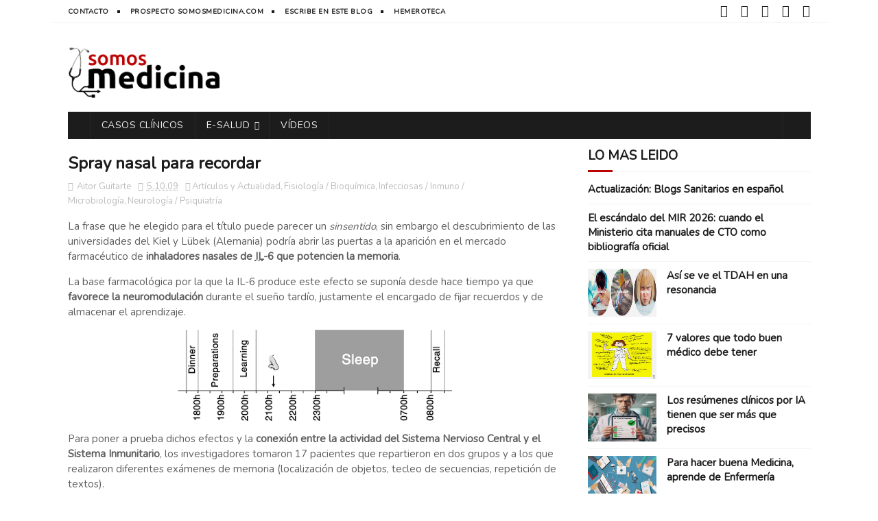

--- FILE ---
content_type: text/html; charset=UTF-8
request_url: https://www.somosmedicina.com/2009/10/spray-nasal-para-recordar.html
body_size: 40714
content:
<!DOCTYPE html>
<html class='v2' dir='ltr' xmlns='http://www.w3.org/1999/xhtml' xmlns:b='http://www.google.com/2005/gml/b' xmlns:data='http://www.google.com/2005/gml/data' xmlns:expr='http://www.google.com/2005/gml/expr'><head>
<link href='https://www.blogger.com/static/v1/widgets/335934321-css_bundle_v2.css' rel='stylesheet' type='text/css'/>
<meta content='width=device-width, initial-scale=1, maximum-scale=1' name='viewport'/><link href="//fonts.googleapis.com/css?family=Nunito" media="all" rel="stylesheet" type="text/css">
<meta content='text/html; charset=UTF-8' http-equiv='Content-Type'/>
<meta content='blogger' name='generator'/>
<link href='https://www.somosmedicina.com/favicon.ico' rel='icon' type='image/x-icon'/>
<link href='https://www.somosmedicina.com/2009/10/spray-nasal-para-recordar.html' rel='canonical'/>
<link rel="alternate" type="application/atom+xml" title="Somos Medicina - Atom" href="https://www.somosmedicina.com/feeds/posts/default" />
<link rel="alternate" type="application/rss+xml" title="Somos Medicina - RSS" href="https://www.somosmedicina.com/feeds/posts/default?alt=rss" />
<link rel="service.post" type="application/atom+xml" title="Somos Medicina - Atom" href="https://www.blogger.com/feeds/6429816310928746622/posts/default" />

<link rel="alternate" type="application/atom+xml" title="Somos Medicina - Atom" href="https://www.somosmedicina.com/feeds/2102088881145524041/comments/default" />
<!--Can't find substitution for tag [blog.ieCssRetrofitLinks]-->
<link href='https://blogger.googleusercontent.com/img/b/R29vZ2xl/AVvXsEjVMSkGAuFxlJduMUq0sAEVZJjVts3b36DK2nfOZTDYcOqpLgXKHF41MMHhDoB-pw_fCNjjwcmLl_rRgOUtKb5ea0xxzIQIh6BKqweYIsf7StLKn2zxX7NzNcfBHy5n07sQfcS1EBZPOQM/s400/modelo+de+estudio.gif' rel='image_src'/>
<meta content='https://www.somosmedicina.com/2009/10/spray-nasal-para-recordar.html' property='og:url'/>
<meta content='Spray nasal para recordar' property='og:title'/>
<meta content='La frase que he elegido para el título puede parecer un sinsentido , sin embargo el descubrimiento de las universidades del Kiel y Lübek (Al...' property='og:description'/>
<meta content='https://blogger.googleusercontent.com/img/b/R29vZ2xl/AVvXsEjVMSkGAuFxlJduMUq0sAEVZJjVts3b36DK2nfOZTDYcOqpLgXKHF41MMHhDoB-pw_fCNjjwcmLl_rRgOUtKb5ea0xxzIQIh6BKqweYIsf7StLKn2zxX7NzNcfBHy5n07sQfcS1EBZPOQM/w1200-h630-p-k-no-nu/modelo+de+estudio.gif' property='og:image'/>
<title>
Spray nasal para recordar - Somos Medicina
</title><meta content='eSalud; Telemedicina; Tecnología; Salud' name='keywords'/><meta content='Spray nasal para recordar' property='og:title'/><meta content='https://www.somosmedicina.com/2009/10/spray-nasal-para-recordar.html' property='og:url'/><meta content='article' property='og:type'/><meta content='https://blogger.googleusercontent.com/img/b/R29vZ2xl/AVvXsEjVMSkGAuFxlJduMUq0sAEVZJjVts3b36DK2nfOZTDYcOqpLgXKHF41MMHhDoB-pw_fCNjjwcmLl_rRgOUtKb5ea0xxzIQIh6BKqweYIsf7StLKn2zxX7NzNcfBHy5n07sQfcS1EBZPOQM/s400/modelo+de+estudio.gif' property='og:image'/><meta content='Somos Medicina' property='og:site_name'/><meta content='https://www.somosmedicina.com/' name='twitter:domain'/><meta content='Spray nasal para recordar' name='twitter:title'/><meta content='summary_large_image' name='twitter:card'/><meta content='https://blogger.googleusercontent.com/img/b/R29vZ2xl/AVvXsEjVMSkGAuFxlJduMUq0sAEVZJjVts3b36DK2nfOZTDYcOqpLgXKHF41MMHhDoB-pw_fCNjjwcmLl_rRgOUtKb5ea0xxzIQIh6BKqweYIsf7StLKn2zxX7NzNcfBHy5n07sQfcS1EBZPOQM/s400/modelo+de+estudio.gif' name='twitter:image'/><meta content='Spray nasal para recordar' name='twitter:title'/><meta content='90664550772' property='fb:app_id'/><meta content='10155088449025648' property='fb:admins'/><meta content='@somosmedicina' name='twitter:site'/><meta content='@somosmedicina' name='twitter:creator'/>
<style id='page-skin-1' type='text/css'><!--
/*<Variable name="keycolor" description="Main Color" type="color" default="#1e87f0"/><Variable name="body.background" description="Background" type="background" color="#ffffff" default="$(color) url() repeat scroll top left"/><Group description="Main Settings" selector="body"><Variable name="main.color" description="Main Theme Color" type="color" default="#b90101"/><Variable name="main.dark.color" description="Main Dark Color" type="color" default="#1c1c1c"/><Variable name="main.bb.color" description="Borders and Buttons Color" type="color" default="#272727"/><Variable name="main.text.color" description="Main Text Color" type="color" default="#1c1c1c"/><Variable name="body.font" description="Main Font" type="font" default="normal normal 14px Nunito"/></Group>*/a,abbr,acronym,address,applet,b,big,blockquote,body,caption,center,cite,code,dd,del,dfn,div,dl,dt,em,fieldset,font,form,h1,h2,h3,h4,h5,h6,html,i,iframe,img,ins,kbd,label,legend,li,object,p,pre,q,s,samp,small,span,strike,strong,sub,sup,table,tbody,td,tfoot,th,thead,tr,tt,u,ul,var{padding:0;border:0;outline:0;vertical-align:baseline;background:0}ins{text-decoration:underline}del{text-decoration:line-through}blockquote{font-size:17px;line-height:1.5em;font-style:italic;color:#1c1c1c}dl,ul{list-style-position:inside;font-weight:700;list-style:none}ul li{list-style:none}caption,th{text-align:center}img{border:0;position:relative}a,a:visited{text-decoration:none}.clear{clear:both}.section,.widget,.widget ul{margin:0;padding:0}a{color:#b90101}a:hover{color:#b90101}:focus{outline:0}a img{border:0}brc{color:#bdbdbd}.CSS_LIGHTBOX{z-index:999999!important}.separator a{clear:none!important;float:none!important;margin-left:0!important;margin-right:0!important}#navbar-iframe{display:none;height:0;visibility:hidden}.widget-item-control,a.quickedit{display:none!important}.archive .home-link,.index .home-link,.home-link{display:none!important}*{outline:0;transition:all .3s ease;-webkit-transition:all .3s ease;-moz-transition:all .3s ease;-o-transition:all .3s ease}:after,:before{transition:all .0s ease;-webkit-transition:all .0s ease;-moz-transition:all .0s ease;-o-transition:all .0s ease}.status-msg-wrap{margin:0 auto 25px;text-transform:uppercase;font-size:11px}.status-msg-border{border:1px solid #eee;opacity:.7;border-radius:2px}.status-msg-bg{background-color:#f8f8f8;opacity:1;filter:none}.feed-links{clear:both;display:none;line-height:2.5em}.demopanel h3 span{color:#f2c231}body{background:#ffffff url() repeat scroll top left;font:normal normal 14px Nunito;color:#4f4f4f;word-wrap:break-word;margin:0;padding:0}#outer-wrapper{max-width:1133px;margin:0 auto;background-color:#FFF}.row{width:1083px}#content-wrapper{margin:15px auto 5px;overflow:hidden}.item #content-wrapper,.static_page #content-wrapper{margin:15px auto}#main-wrapper{float:left;overflow:hidden;width:68%;word-wrap:break-word}#sidebar-wrapper{float:right;overflow:hidden;width:32%;padding-left:2%;box-sizing:border-box;word-wrap:break-word;padding-bottom:20px}#main-wrapper #main{margin-right:2%}.index #main-wrapper,.archive #main-wrapper{margin-top:10px}.home #main-wrapper{margin-top:0}#topnav{width:100%;background-color:#fff;margin:0;border-bottom:1px solid #f5f5f5}.tm-head{margin:0 auto;line-height:32px;overflow:hidden}.tm-menu{float:left}#nav1 li{position:relative;float:left;display:inline-block;height:32px;line-height:32px;margin-right:15px;padding:0}#nav1 li:after{position:relative;content:'';width:4px;height:4px;background:#1c1c1c;margin-left:12px;display:inline-block;top:-1px;overflow:hidden}#nav1 li:last-child:after{display:none}#nav1 li a{color:#1c1c1c;font-size:10px;font-weight:700;letter-spacing:.5px;text-transform:uppercase}#nav1 li a:hover{color:#b90101}.selectnav{display:none;background-color:#272727;padding:2px 5px;box-sizing:border-box;border:0}.social-area{float:right}.tm-head #social-top{position:relative;display:block;margin-right:0}.tm-head #social-top ul{overflow:hidden;margin-right:-6px}.tm-head #social-top ul li{height:32px;line-height:32px;display:block;float:left;margin-left:5px;padding:0}.tm-head #social-top ul li a{display:block;float:left;color:#1c1c1c;text-decoration:none;font-size:18px;text-align:center;line-height:32px;padding:0 7px}.tm-head #social-top ul li a:before{display:inline-block;font-family:FontAwesome;font-style:normal;font-weight:400;-webkit-font-smoothing:antialiased;-moz-osx-font-smoothing:grayscale}.tm-head #social-top ul li a:hover{color:#b90101}#social-top .facebook:before{content:"\f09a"}#social-top .twitter:before{content:"\f099"}#social-top .rss:before{content:"\f09e"}#social-top .youtube:before{content:"\f167"}#social-top .skype:before{content:"\f17e"}#social-top .stumbleupon:before{content:"\f1a4"}#social-top .tumblr:before{content:"\f173"}#social-top .vine:before{content:"\f1ca"}#social-top .stack-overflow:before{content:"\f16c"}#social-top .linkedin:before{content:"\f0e1"}#social-top .dribbble:before{content:"\f17d"}#social-top .soundcloud:before{content:"\f1be"}#social-top .behance:before{content:"\f1b4"}#social-top .digg:before{content:"\f1a6"}#social-top .instagram:before{content:"\f16d"}#social-top .pinterest:before{content:"\f0d2"}#social-top .delicious:before{content:"\f1a5"}#social-top .codepen:before{content:"\f1cb"}#header-blog{height:90px;position:relative;overflow:hidden;padding:20px 0}.header-content{margin:0 auto;overflow:hidden;height:90px}.header-logo{float:left;width:222px;max-height:60px;margin:15px 0 0}.header-logo img{max-width:100%;height:auto;margin:0}.Header h1{color:#1c1c1c;margin:0;font-size:20px;line-height:1.4em}.header-ads{float:right;width:728px;height:90px}#menu{display:none}#main-nav{background-color:#1c1c1c;position:relative;width:100%;max-width:1083px;height:40px;font-size:14px;margin:0 auto}.header-menu{background-color:#1c1c1c;height:40px;margin:0 auto;position:relative;padding:0}.is-sticky #main-nav{width:100%!important;max-width:100%;top:0;left:0;margin:0;z-index:999999;transition:all 0s ease;-webkit-transition:all 0s ease;-moz-transition:all 0s ease;-o-transition:all 0s ease}.is-sticky{transition:all 0s ease;-webkit-transition:all 0s ease;-moz-transition:all 0s ease;-o-transition:all 0s ease}.is-sticky li.li-home{border-left:1px solid #272727}li.li-home{display:inline-block;position:relative;float:left;height:40px;box-sizing:border-box;padding:0;border-right:1px solid #272727}li.li-home a{float:left;color:#f2f2f2;padding:0 16px;line-height:40px;text-transform:uppercase;font-weight:400;letter-spacing:.5px}li.li-home:hover{background-color:#b90101}li.li-home:hover a{color:#fff}#main-nav ul li{position:relative;float:left;height:40px;box-sizing:border-box;padding:0;border-right:1px solid #272727}#main-nav ul li a{float:left;color:#f2f2f2;padding:0 16px;line-height:40px;text-transform:uppercase;font-weight:400;letter-spacing:.5px}#main-nav ul li:hover{background-color:#b90101}#main-nav ul li:hover a{color:#fff}#main-nav ul li.has-children a{padding-right:28px}#main-nav ul li.has-children a:after{content:"\f0d7";font-family:FontAwesome;font-size:12px;font-weight:400;position:absolute;top:-1px;right:14px}#main-nav ul li ul{display:none;position:absolute;left:0;top:40px;z-index:100;background-color:#1c1c1c;border-top:0;box-shadow:0 1px 3px rgba(40,35,40,0.05);transition:all 0s ease;-webkit-transition:all 0s ease;-moz-transition:all 0s ease;-o-transition:all 0s ease}#main-nav ul li ul li{height:auto;margin-left:0;display:block;float:none;position:relative;overflow:hidden;line-height:normal;padding:0;border-right:0;border-bottom:1px solid #272727}#main-nav ul li ul li:last-child{border-bottom:0}#main-nav ul li ul li a{min-width:180px;color:#f2f2f2;font-size:10px;font-weight:700;text-transform:uppercase;height:36px;line-height:36px;overflow:hidden;box-sizing:border-box;padding:0 16px!important;margin-top:0;border:0;transition:all .3s ease!important;-webkit-transition:all .3s ease!important;-moz-transition:all .3s ease!important;-o-transition:all .3s ease!important}#main-nav ul li:hover ul li a{color:#f2f2f2}#main-nav ul li ul li a:after{display:none}#main-nav ul li ul li a:hover{background-color:#b90101;color:#fff!important;padding-left:20px!important}.is-sticky #main-nav{animation-name:slideInDown;animation-duration:.5s;animation-fill-mode:both}@keyframes slideInDown{from{-webkit-transform:translate3d(0,-100%,0);transform:translate3d(0,-100%,0);visibility:visible}to{-webkit-transform:translate3d(0,0,0);transform:translate3d(0,0,0)}}.is-sticky #search-icon{border-right:1px solid #272727}#search-icon{position:absolute;right:0;top:0;display:block;line-height:40px;height:40px;width:40px;color:#f2f2f2;font-size:16px;padding:0;text-align:center;cursor:pointer;border-left:1px solid #272727}#search-icon:hover{background-color:#b90101;color:#fff}#nav-search{position:absolute;right:0;top:40px;z-index:50;display:none;width:300px;height:56px;background-color:#272727;border:0;border-top:0;border-radius:0;transition:all 0s ease;-webkit-transition:all 0s ease;-moz-transition:all 0s ease;-o-transition:all 0s ease;box-sizing:border-box}#nav-search #searchform{width:100%;position:relative;margin:10px 0;padding:0 10px;box-sizing:border-box;height:36px;overflow:hidden;border-radius:0}#nav-search #s{width:100%;box-sizing:border-box;position:relative;height:36px;float:left;padding:0 10px;margin:0;border:0;background-color:rgba(255,255,255,0.05);font-size:13px;font-family:inherit;color:#f2f2f2;border-radius:2px}#nav-search #s:focus{color:#f2f2f2;outline:0}.featured .widget-content{display:none}.featured{position:relative;margin:0 auto}.featured .layout-content{margin:20px 0 0!important;height:auto;overflow:hidden}.featured h2{display:none;display:none}.featured .feat-align{float:left;width:25%;padding-left:5px;box-sizing:border-box}.featured .feat-column1{width:50%;height:350px;padding-left:0}.featured .hot-item{width:100%;height:350px;position:relative;float:left;display:block;box-sizing:border-box;overflow:hidden;padding:0}.featured .hot-item .featured-inner{position:relative;overflow:hidden}.featured .rcp-thumb{width:100%;height:350px;position:relative;display:block;overflow:hidden}.featured .rcp-title{font-size:16px;line-height:1.4em;position:relative;margin-bottom:8px}.featured .rcp-title a{color:#FFF;font-weight:700;position:relative;line-height:1.4em;text-shadow:0 .5px .5px rgba(34,34,34,0.3)}.featured .feat-column1 .rcp-title{font-size:22px;line-height:1.5em}.featured .feat-column1 .rcp-title a{line-height:1.5em}.featured .rcp-thumb:after{content:no-close-quote;position:absolute;left:0;bottom:0;width:100%;height:150px;background:url(https://blogger.googleusercontent.com/img/b/R29vZ2xl/AVvXsEghW4MwiHRfOSOwIsrVK1OEWqajauQTRBhHnqXjMTNglr-sy2W2vYxHjnNTvHDZJauDn-JIagSe1Kw1BBUDVMQ7mY7qnyx8sqoRyIorQ3WgjVmal2r2YYnkZmSt3XokDZrR3ybQU8zmCTc/s1600-r/metabg.png) repeat-x;opacity:.8;background-size:100% 100%;overflow:hidden}.featured .post-panel{position:absolute;left:0;bottom:0;width:100%;padding:15px;z-index:2;box-sizing:border-box}.featured .hot-item .featured-inner .featured-meta{font-size:12px;color:#ccc;font-weight:400}.featured .post-tag{position:absolute;top:15px;left:15px;background-color:#b90101;color:#fff;font-weight:400;z-index:5;height:20px;line-height:20px;padding:0 6px;font-size:12px;border-radius:2px}.featured{position:relative}.featured-overlay{position:absolute;left:0;top:0;z-index:1;width:100%;height:100%;background-color:rgba(40,35,40,0.05)}.featured .hot-item:hover .featured-overlay{background-color:rgba(40,35,40,0.30)}.recent-boxes{overflow:hidden;position:relative}.box-sec{margin-right:2%}.box-sec .widget-content,.box-sec h2{display:none}.recent-boxes .box-sec .widget:last-child{margin-bottom:15px}.box-title h2,.posts-title h2{position:relative;display:block;color:#1c1c1c;text-transform:uppercase;font-size:19px;line-height:19px;padding-bottom:13px;margin-bottom:15px;border-bottom:1px solid #f5f5f5}.box-title h2 a,.posts-title h2 a{color:#1c1c1c}.box-title h2:before,.posts-title h2:before{position:absolute;content:'';bottom:-1px;left:0;width:36px;height:3px;background-color:#b90101}.recent-boxes .widget{margin-bottom:15px}.boxes .bx-first .box-thumbnail{position:relative;width:100%;height:220px}.boxes .bf-thumb{width:100%;height:220px;position:relative;display:block}.box-thumbnail{overflow:hidden}.boxes ul li .box-thumbnail{width:100px;height:70px;display:table-cell;vertical-align:middle}.boxes ul li .box-image{width:100px;height:70px;position:relative;display:block}.box-thumbnail .first-tag{position:absolute;top:15px;left:15px;z-index:2}.box-thumbnail .first-tag a{background:#17bb9a;color:#fff;height:20px;line-height:20px;display:inline-block;padding:0 6px;font-size:12px;font-weight:400;border-radius:2px}.boxes ul li .recent-content{display:table-cell;padding-left:15px;padding-right:5px}.boxes .recent-title a:hover{color:#b90101}.recent-boxes .fbox{width:100%;float:left}.fbox .bx-first .box-thumbnail,.fbox .bf-thumb{height:232px}.fbox .bx-first{width:50%;position:relative;float:left;padding-right:1.4%;box-sizing:border-box;overflow:hidden}.fbox .bx-item{width:100%;position:relative;overflow:hidden}.fbox .bx-first .bf-content{background-color:#1c1c1c;position:relative;width:100%;min-height:110.8px;z-index:2;padding:15px;box-sizing:border-box}.fbox .bx-first .bf-content .recent-title a{display:block;font-size:20px;color:#f2f2f2;font-weight:700;line-height:1.4em;margin-bottom:8px}.fbox .bx-first .bf-content .recent-title a:hover{color:#b90101}.fbox li .recent-content .recent-title{overflow:hidden;line-height:0;margin:0 0 2px;padding:0}.fbox li .recent-content .recent-title a{color:#1c1c1c;font-weight:700;font-size:15px;line-height:1.4em}.boxes ul li .recent-content .recent-title a:hover{color:#b90101}.bx-first .bf-thumb:after{content:no-close-quote;position:absolute;left:0;bottom:0;width:100%;height:151px;background:url(https://blogger.googleusercontent.com/img/b/R29vZ2xl/AVvXsEghW4MwiHRfOSOwIsrVK1OEWqajauQTRBhHnqXjMTNglr-sy2W2vYxHjnNTvHDZJauDn-JIagSe1Kw1BBUDVMQ7mY7qnyx8sqoRyIorQ3WgjVmal2r2YYnkZmSt3XokDZrR3ybQU8zmCTc/s1600-r/metabg.png) repeat-x;opacity:.8}.bf-content .recent-date{color:#ccc}.fbox ul li{display:block;width:48.6%;float:right;margin:0 0 10px;padding:0 0 10px;border-bottom:1px solid #f5f5f5}.fbox ul li:last-child{margin-bottom:0;padding-bottom:0;border-bottom:0}.sbox .bx-column{width:50%;position:relative;float:left;box-sizing:border-box;overflow:hidden}.sbox .item1{padding-right:7.5px}.sbox .item2{padding-left:7.5px}.sbox .bx-column .box-thumbnail,.sbox .bx-column .bf-thumb{height:200px}.sbox .bx-column .box-thumbnail{position:relative;width:100%}.sbox .bx-column .bf-thumb{width:100%;position:relative;display:block}.sbox .bx-column .bf-content{position:relative;box-sizing:border-box;padding:10px 10px 0 0}.sbox .bx-column .bf-content .recent-title a{display:block;font-size:20px;color:#1c1c1c;font-weight:700;line-height:1.4em;margin-bottom:5px}.sbox .bx-column .bf-content .recent-title a:hover{color:#b90101}.sbox .bx-column .recent-des{font-size:13px;color:#919191;font-weight:400;line-height:1.5em;margin:10px 0 0}.img-overlay{position:absolute;left:0;top:0;z-index:1;width:100%;height:100%;background-color:rgba(40,35,40,0.05)}.tk-thumb a:hover .img-overlay,.boxes ul li .box-image:hover .img-overlay,.boxes .bx-first:hover .img-overlay,.boxes .bf-thumb:hover .img-overlay,.custom-widget .rcthumb:hover .img-overlay,.PopularPosts .item-thumbnail:hover a .img-overlay{background-color:rgba(40,35,40,0.3)}.recent-boxes .carousel{position:relative;margin:0 0 15px!important;padding:0;overflow:visible;height:auto;display:block;clear:both}.main-carousel{overflow:hidden}.carousel-item{padding:0!important;position:relative;overflow:hidden;list-style:none}.carousel-thumb{width:100%;height:250px;position:relative;display:block}.carousel-item .box-image{width:100%;height:250px;position:relative;display:block}.carousel-item .box-image:after{content:no-close-quote;position:absolute;left:0;bottom:0;width:100%;height:151px;background:url(https://blogger.googleusercontent.com/img/b/R29vZ2xl/AVvXsEghW4MwiHRfOSOwIsrVK1OEWqajauQTRBhHnqXjMTNglr-sy2W2vYxHjnNTvHDZJauDn-JIagSe1Kw1BBUDVMQ7mY7qnyx8sqoRyIorQ3WgjVmal2r2YYnkZmSt3XokDZrR3ybQU8zmCTc/s1600-r/metabg.png) repeat-x;opacity:.8}.carousel-content{position:absolute;bottom:0;width:100%;z-index:2;box-sizing:border-box;padding:15px;text-align:left}.carousel-item .recent-title{margin:10px 0 5px;font-size:16px;font-weight:700}.carousel-item .recent-title a{color:#fff;display:inline-block;line-height:1.5em;text-shadow:0 .5px .5px rgba(34,34,34,0.3)}.carousel-item .recent-date{color:#ccc}.carousel-tag a{display:inline-block;background-color:#ecb937;color:#fff;height:20px;line-height:20px;padding:0 6px;font-size:12px;border-radius:2px}.carousel-overlay{position:absolute;left:0;top:0;z-index:1;width:100%;height:250px;background-color:rgba(40,35,40,0.05)}.main-carousel .owl-item:hover .carousel-overlay{background-color:rgba(40,35,40,0.30)}.main-carousel .owl-prev,.main-carousel .owl-next{margin-top:15px;width:30px;height:30px;font-size:23px;line-height:30px}.main-carousel .owl-prev{left:-40px}.main-carousel:hover .owl-prev{left:15px}.main-carousel .owl-next{right:-40px}.main-carousel:hover .owl-next{right:15px}.main-carousel .owl-dots{bottom:10px}.recent-date{color:#bdbdbd;font-size:12px;font-weight:400}.recent-date:before,.featured-date:before{content:'\f133';font-family:fontawesome;margin-right:5px}.owl-carousel .animated{-webkit-animation-duration:1000ms;animation-duration:1000ms;-webkit-animation-fill-mode:both;animation-fill-mode:both}.owl-carousel .owl-animated-in{z-index:0}.owl-carousel .owl-animated-out{z-index:1}.owl-carousel .fadeOut{-webkit-animation-name:fadeOut;animation-name:fadeOut}@-webkit-keyframes fadeOut{0%{opacity:1}100%{opacity:0}}@keyframes fadeOut{0%{opacity:1}100%{opacity:0}}.owl-height{-webkit-transition:height 500ms ease-in-out;-moz-transition:height 500ms ease-in-out;-ms-transition:height 500ms ease-in-out;-o-transition:height 500ms ease-in-out;transition:height 500ms ease-in-out}.owl-carousel{display:none;width:100%;-webkit-tap-highlight-color:transparent;position:relative;z-index:1}.owl-carousel .owl-stage{position:relative;-ms-touch-action:pan-Y}.owl-carousel .owl-stage:after{content:".";display:block;clear:both;visibility:hidden;line-height:0;height:0}.owl-carousel .owl-stage-outer{position:relative;overflow:hidden;-webkit-transform:translate3d(0px,0px,0px)}.owl-carousel .owl-controls .owl-nav .owl-prev,.owl-carousel .owl-controls .owl-nav .owl-next,.owl-carousel .owl-controls .owl-dot{cursor:pointer;cursor:hand;-webkit-user-select:none;-khtml-user-select:none;-moz-user-select:none;-ms-user-select:none;user-select:none}.owl-carousel.owl-loaded{display:block}.owl-carousel.owl-loading{opacity:0;display:block}.owl-carousel.owl-hidden{opacity:0}.owl-carousel .owl-refresh .owl-item{display:none}.owl-carousel .owl-item{position:relative;min-height:1px;float:left;-webkit-backface-visibility:visible;-webkit-tap-highlight-color:transparent;-webkit-touch-callout:none;-webkit-user-select:none;-moz-user-select:none;-ms-user-select:none;user-select:none}.owl-carousel .owl-item img{display:block;width:100%;-webkit-transform-style:preserve-3d;transform-style:preserve-3d}.owl-carousel.owl-text-select-on .owl-item{-webkit-user-select:auto;-moz-user-select:auto;-ms-user-select:auto;user-select:auto}.owl-carousel .owl-grab{cursor:move;cursor:-webkit-grab;cursor:-o-grab;cursor:-ms-grab;cursor:grab}.owl-carousel.owl-rtl{direction:rtl}.owl-carousel.owl-rtl .owl-item{float:right}.no-js .owl-carousel{display:block}.owl-prev,.owl-next{top:0;color:#1c1c1c;background-color:rgba(255,255,255,0.8);font-family:FontAwesome;position:absolute;z-index:1;display:block;padding:0;cursor:pointer;padding:0;text-align:center;overflow:hidden}.owl-prev{left:0}.owl-prev:before{content:"\f104"}.owl-next{right:0}.owl-next:before{content:"\f105"}.owl-prev:hover,.owl-next:hover{background-color:rgba(23,23,23,0.9);color:#f2f2f2}.owl-dots{position:absolute;bottom:1px;width:33.33%;left:0;right:0;margin:auto;text-align:center}.owl-dot{background:#fff;height:3px;width:10px;display:inline-block;margin:0 5px;-webkit-border-radius:2px;-moz-border-radius:2px;border-radius:2px;opacity:.6}.owl-dot.active,.owl-dot:hover{background:#b90101}.custom-widget li{overflow:hidden;padding:10px 0;border-top:1px solid #f5f5f5}.custom-widget .rcthumb{position:relative;float:left;margin:0!important;width:100px;height:70px;overflow:hidden;display:block;vertical-align:middle}.custom-widget .post-panel{padding-left:15px;display:table-cell}.custom-widget .rcp-title{overflow:hidden;line-height:0;margin:0 0 2px;padding:0}.custom-widget .rcp-title a{color:#1c1c1c;font-weight:700;font-size:15px;line-height:1.4em}.custom-widget .rcp-title a:hover{color:#b90101}.cmm-widget li .cmm-avatar{position:relative;overflow:hidden;padding:0;width:55px;height:55px;float:left;margin:0 10px 0 0}.cmm-widget li{background:none!important;clear:both;list-style:none;word-break:break-all;display:block;border-top:1px solid #f5f5f5;overflow:hidden;margin:0;padding:10px 0}.cmm-widget li:first-child{padding-top:0;border-top:0}.cmm-widget li:last-child{padding-bottom:0}.cmm-widget li span{margin-top:4px;color:#bdbdbd;display:block;line-height:1.2em;text-transform:lowercase;font-size:12px;font-style:italic;font-weight:400}.cmm-img{width:55px;height:55px;float:left;margin:0 10px 0 0}.cmm-widget a{color:#1c1c1c;position:relative;font-size:12px;text-transform:uppercase;font-weight:700;display:block;overflow:hidden}.cmm-widget a:hover{color:#b90101}.cmm-widget{list-style:none;padding:0}.header-ads h2{display:none!important}.posts-title{margin-right:2%}.post{display:block;overflow:hidden;word-wrap:break-word}.index .post,.archive .post{margin:0 0 15px;padding-bottom:15px;border-bottom:1px solid #f5f5f5}.index div.post-outer:last-child .post,.archive div.post-outer:last-child .post{padding-bottom:5px;border-bottom:0}.block-image{position:relative;float:left;width:270px;height:185px;margin-right:20px}.block-image .thumb{width:100%;height:185px;position:relative;display:block;z-index:2;overflow:hidden}.block-image .thumb a{width:100%;height:185px;display:block}.thumb-overlay{position:absolute;left:0;top:0;z-index:2;width:100%;height:100%;background-color:rgba(40,35,40,0.05)}.block-image:hover .thumb a .thumb-overlay,.related-posts .related-item:hover .related-thumb a .thumb-overlay{background-color:rgba(40,35,40,0.30)}.retitle h2{margin:8px 0;display:block}.post h2 a,.post h2 a:visited,.post h2 strong{color:#1c1c1c;font-size:24px;line-height:1.4em;font-weight:700;text-decoration:none}.post h2 a:hover{color:#b90101}.widget iframe,.widget img{max-width:100%}.index .post-footer,.archive .post-footer{display:none!important}.index .post h2,.archive .post h2{margin:0 0 5px;padding:0 10px 0 0;overflow:hidden}.item .post,.static_page .post{padding:0}.date-header{display:block;overflow:hidden;font-weight:400;margin:0!important;padding:0}#meta-post{font-size:13px;color:#bdbdbd;line-height:1.4em}#meta-post a{color:#bdbdbd}#meta-post .timestamp-link{margin-left:0}#meta-post .timestamp-link abbr:before{content:'\f133';font-family:fontawesome;color:#bdbdbd;margin-right:5px}.resumo{margin-top:5px;font-size:13px;color:#919191;line-height:1.5em}.resumo span{display:block;margin-bottom:8px;padding-right:10px}a.read-more{display:inline-block;margin-bottom:0;font-weight:700;text-align:left;vertical-align:middle;cursor:pointer;background-image:none;white-space:nowrap;line-height:25px;height:25px;color:#fff;background-color:#b90101;border-radius:2px;font-size:11px;text-transform:uppercase;padding:0 10px;margin-top:3px;outline:0;border:0;overflow:hidden}.post-meta{color:#bdbdbd;display:block;font-size:13px;font-weight:400;line-height:21px;margin:0;padding:0}.postags{position:absolute;top:15px;left:15px;z-index:3}.postags a{display:inline-block;display:none;background:#34c1ce;color:#fff;margin:0;height:20px;line-height:20px;padding:0 6px;font-size:12px;border-radius:2px}.postags a:first-child{display:inline-block}.breadcrumbs{display:none;margin:0;font-size:0}.item article,.static_page article{margin-top:15px}.item .post-head,.static_page .post-head{position:relative;margin:2px 0 5px}.item .post-title,.static_page .post-title{color:#1c1c1c;font-size:24px;line-height:1.5em;font-weight:700;position:relative;display:inline-block;padding:0;margin:0}.item .post-body,.static_page .post-body{width:100%;color:#5e5e5e;font-size:15px;line-height:1.5em;overflow:hidden}.item .post-outer{padding:0}.item .post-body img{max-width:100%}.post-meta a{color:#bdbdbd}.post-timestamp{margin-left:0}.label-head{margin-left:0}.label-head a{padding-left:2px}.label-head a:hover{color:#b90101}.post-meta .g-profile span:before{content:'\f007';font-family:fontawesome;color:#bdbdbd;margin-right:5px}.post-meta .post-timestamp{margin-left:10px}.post-meta .post-timestamp .timestamp-link abbr:before{content:'\f133';font-family:fontawesome;color:#bdbdbd;margin-right:5px}.post-meta .label-head{margin-left:10px}.post-meta .label-head:before{content:'\f07c';font-family:fontawesome;color:#bdbdbd;margin-right:0}.main .widget{margin:0}.main .Blog{border-bottom-width:0}.share-box{height:30px;position:relative;line-height:0;margin:20px 0;padding:0}.share-art{display:block;margin:0;padding:0}.share-art a{float:left;width:18.4%;height:30px;line-height:30px;color:#fff;font-weight:400;font-size:15px;text-align:center;display:inline-block;margin:0 2% 0 0;padding:0;border-radius:2px;box-sizing:border-box}.share-art a:hover{color:#fff}.share-art .fac-art i{padding-right:2px}.share-art .fac-art{background:#3b5998}.share-art .fac-art:hover{background:rgba(49,77,145,0.7)}.share-art .twi-art{background:#00acee}.share-art .twi-art:hover{background:rgba(7,190,237,0.7)}.share-art .goo-art{background:#db4a39}.share-art .goo-art:hover{background:rgba(221,75,56,0.7)}.share-art .pin-art{background:#ca2127}.share-art .pin-art:hover{background:rgba(202,33,39,0.7)}.share-art .lin-art{background:#0077b5;margin-right:0}.share-art .lin-art:hover{background:rgba(0,119,181,0.7)}#related-wrap{margin-bottom:20px}.related-title h2{color:#1c1c1c;position:relative;text-transform:uppercase;font-size:19px;line-height:19px;padding-bottom:13px;margin-bottom:15px;border-bottom:1px solid #f5f5f5}.related-title h2:before{position:absolute;content:'';bottom:-1px;left:0;width:36px;height:3px;background-color:#b90101}.related-posts{position:relative;overflow:hidden;margin:0;padding:0}.related-posts .related-item{width:33.33%;height:180px;position:relative;overflow:hidden;float:left;display:block;box-sizing:border-box;margin:0;padding:0 2.5px}.related-posts li:first-child{padding-left:0}.related-posts li:nth-child(3){padding-right:0}.related-posts .related-item .related-img{width:100%;height:180px;position:relative;display:block}.related-posts .related-item .related-img:after{content:no-close-quote;position:absolute;left:0;bottom:0;width:100%;height:120px;background:url(https://blogger.googleusercontent.com/img/b/R29vZ2xl/AVvXsEghW4MwiHRfOSOwIsrVK1OEWqajauQTRBhHnqXjMTNglr-sy2W2vYxHjnNTvHDZJauDn-JIagSe1Kw1BBUDVMQ7mY7qnyx8sqoRyIorQ3WgjVmal2r2YYnkZmSt3XokDZrR3ybQU8zmCTc/s1600-r/metabg.png) repeat-x;background-size:100% 100%;opacity:.8}.related-overlay{position:absolute;left:0;top:0;z-index:1;width:100%;height:100%;background-color:rgba(40,35,40,0.05)}.related-posts .related-item:hover .related-overlay{background-color:rgba(40,35,40,0.30)}.related-content{position:absolute;bottom:0;padding:15px 15px 11px;width:100%;line-height:1.2em;box-sizing:border-box;z-index:2}.related-posts .related-tag{position:absolute;top:15px;left:15px;background-color:#b90101;color:#fff;font-weight:400;z-index:5;height:20px;line-height:20px;padding:0 6px;font-size:12px;border-radius:2px}.related-posts h3 a{font-size:15px;line-height:1.4em;padding:10px 0 4px;color:#fff;display:block;text-shadow:0 .5px .5px rgba(34,34,34,0.3)}.related-posts .related-item .recent-date{color:#ccc}.featured .post-tag:hover,.carousel-tag a:hover,.box-thumbnail .first-tag a:hover,.post-readmore a:hover,.postags a:hover,a.read-more:hover,.related-tag:hover,.g-tag a:hover{background:#1c1c1c}.ib-nav li{padding:0;display:inline-block;width:50%}.ib-nav li strong{display:block;padding:0 0 5px;font-weight:700;text-transform:uppercase;font-size:13px}.ib-nav li strong i{transition:all 0s ease;-webkit-transition:all 0s ease;-moz-transition:all 0s ease;-o-transition:all 0s ease}ul.ib-nav{background-color:#FFF;display:block;width:100%;position:relative;overflow:hidden;margin-bottom:15px;border-bottom:2px solid #f5f5f5;border-top:2px solid #f5f5f5}.ib-nav li a{color:#1c1c1c;line-height:1.4em;display:block;padding:15px 0;transition:all 0s ease;-webkit-transition:all 0s ease;-moz-transition:all 0s ease;-o-transition:all 0s ease}.ib-nav li:hover a{opacity:.6}ul.ib-nav span{font-size:13px;font-weight:400}.ib-nav .previous{float:left;min-height:80px;border-right:1px solid #f5f5f5;box-sizing:border-box;padding-right:10px}.ib-nav .next{text-align:right;border-left:1px solid #f5f5f5;margin-left:-1px;padding-left:10px;box-sizing:border-box}#blog-pager{clear:both;text-align:center;margin:0}.index #blog-pager{display:block}.index #blog-pager,.archive #blog-pager{padding:0 0 20px;text-align:left}#blog-pager-newer-link a,#blog-pager-older-link a{display:block;float:left;margin-right:0;padding:0 12px;border:0;text-transform:uppercase;line-height:32px;font-weight:400;background-color:#1c1c1c;color:#fff;font-size:12px;border-radius:2px}#blog-pager-newer-link a:hover,#blog-pager-older-link a:hover{background-color:#b90101}.showpageNum a,.showpage a,.showpagePoint{display:block;float:left;margin-right:6px;padding:0 12px;background:#1c1c1c;color:#fff;border:0;text-transform:uppercase;line-height:32px;font-weight:400;border-radius:2px}.showpageNum a:hover,.showpage a:hover{background-color:#b90101}.showpageNum a i,.showpage a i{transition:all 0s ease;-webkit-transition:all 0s ease;-moz-transition:all 0s ease;-o-transition:all 0s ease}.showpagePoint{background-color:#b90101;color:#fff}.showpageOf{display:none!important}.blogger-tab{display:block}.comments-title h2{color:#1c1c1c;position:relative;text-transform:uppercase;font-size:19px;line-height:19px;padding-bottom:13px;margin-bottom:15px;border-bottom:1px solid #f5f5f5}.comments-title h2:before{position:absolute;content:'';bottom:-1px;left:0;width:36px;height:3px;background-color:#b90101}.cmm-tabs .content-tab{background-color:transparent;padding:0}.cmm-tabs-header{background-color:#2a3744;height:32px;margin-bottom:0;position:relative}.cmm-tabs-header h3{display:inline-block;margin:0;color:#fff;font-weight:700;text-transform:uppercase;font-size:13px;height:32px;line-height:32px;padding-left:10px}.cmm-tabs-header h3 h9{display:none}.simpleTab .cmm-tabs-header .wrap-tab{float:right}.cmm-tabs-header .wrap-tab a{height:auto;line-height:32px;padding:0 10px;font-size:14px;display:inline-block;color:#fff}.cmm-tabs-header .wrap-tab li{float:left;width:auto}.comments{clear:both;margin:0;color:#1c1c1c}.comments h4{font-weight:400;font-size:12px;font-style:italic;padding-top:1px}.comments .comments-content{margin:0;padding:0}.comments .comments-content .comment{margin-bottom:0;padding-bottom:8px}.comments .comments-content .comment:first-child{padding-top:0}.facebook-tab,.fb_iframe_widget_fluid span,.fb_iframe_widget iframe{width:100%!important}.comments .item-control{position:static}.comments .avatar-image-container{float:left;overflow:hidden;position:absolute}.comments .avatar-image-container,.comments .avatar-image-container img{height:45px;max-height:45px;width:45px;max-width:45px;border-radius:0}.comments .comment-block{overflow:hidden;padding:0 0 10px}.comments .comment-block,.comments .comments-content .comment-replies{margin-left:60px;margin-top:0}.comments .comments-content .inline-thread{padding:0}.comments .comment-actions{float:left;width:100%;position:relative;margin:0}.comments .comments-content .comment-header{font-size:14px;display:block;overflow:hidden;clear:both;margin:0 0 3px;padding:0 0 5px;border-bottom:1px solid #f5f5f5}.comments .comments-content .user{font-style:normal;font-weight:700;text-transform:uppercase;display:block}.comments .comments-content .icon.blog-author{display:none}.comments .comments-content .comment-content{float:left;text-align:left;font-size:13px;line-height:1.4em;color:#656565}.comments .comment .comment-actions a{margin-right:5px;padding:2px 5px;color:#1c1c1c;font-weight:400;background-color:#f5f5f5;font-size:10px;border-radius:2px}.comments .comment .comment-actions a:hover{color:#fff;background-color:#b90101;text-decoration:none}.comments .comments-content .datetime{color:#999;float:left;font-size:11px;position:relative;font-style:italic;margin:2px 0 0;display:block}.comments .comments-content .datetime:before{content:'\f133';font-family:fontawesome;font-style:normal;margin-right:3px}.comments .comments-content .comment-header a{color:inherit}.comments .comments-content .comment-header a:hover{color:#b90101}.comments .thread-toggle{margin-bottom:4px}.comments .thread-toggle .thread-arrow{height:7px;margin:0 3px 2px 0}.comments .thread-expanded{padding:8px 0 0}.comments .comments-content .comment-thread{margin:0}.comments .continue a{padding:0 0 0 60px;font-weight:400}.comments .comments-content .loadmore.loaded{margin:0;padding:0}.comments .comment-replybox-thread{margin:0}iframe.blogger-iframe-colorize,iframe.blogger-comment-from-post{height:283px!important}.post-body h1,.post-body h2,.post-body h3,.post-body h4,.post-body h5,.post-body h6{color:#1c1c1c;margin-bottom:15px}blockquote{margin:0;padding:0 20px}blockquote:before{content:'\f10d';display:inline-block;font-family:FontAwesome;font-style:normal;font-weight:400;line-height:1;-webkit-font-smoothing:antialiased;-moz-osx-font-smoothing:grayscale;margin-right:10px;color:#1c1c1c}blockquote:after{content:'\f10e';display:inline-block;font-family:FontAwesome;font-style:normal;font-weight:400;line-height:1;-webkit-font-smoothing:antialiased;-moz-osx-font-smoothing:grayscale;margin-left:10px;color:#1c1c1c}.widget .post-body ul,.widget .post-body ol{line-height:1.5;font-weight:400}.widget .post-body li{margin:5px 0;padding:0;line-height:1.5}.post-body ul li:before{content:"\f0da";margin-right:5px;font-family:fontawesome}#sidebar-wrapper .widget{padding:0;background:#FFF;margin-bottom:20px;overflow:hidden}.sidebar .widget h2{color:#1c1c1c;position:relative;text-transform:uppercase;font-size:19px;line-height:19px;padding-bottom:13px;margin-bottom:15px;border-bottom:1px solid #f5f5f5}.sidebar .widget h2:before{position:absolute;content:'';bottom:-1px;left:0;width:36px;height:3px;background-color:#b90101}.sidebar ul{list-style:none}.sidebar .widget-content{margin:0}.social-counter{margin:0;padding:0;overflow:hidden}.list-label-widget-content li{display:block;padding:8px 0;border-bottom:1px solid #f5f5f5;position:relative}.list-label-widget-content li:first-child{padding:0 0 8px}.list-label-widget-content li:last-child{padding-bottom:0;border-bottom:0}.list-label-widget-content li a:before{content:'\203a';position:absolute;left:0;top:2px;font-size:22px;color:#1c1c1c}.list-label-widget-content li:first-child a:before{top:-7px}.list-label-widget-content li a{color:#1c1c1c;font-size:11px;padding-left:15px;font-weight:700;text-transform:uppercase}.list-label-widget-content li a:hover{color:#b90101}.list-label-widget-content li span:last-child{color:#999;font-size:11px;font-weight:700;position:absolute;top:8px;right:0}.list-label-widget-content li:first-child span:last-child{top:2px}.cloud-label-widget-content{text-align:left}.cloud-label-widget-content .label-count{background:#b90101;color:#fff!important;margin-left:-3px;white-space:nowrap;border-radius:0;padding:1px 4px!important;font-size:12px!important;margin-right:5px}.cloud-label-widget-content .label-size{background:#f5f5f5;display:block;float:left;font-size:11px;margin:0 5px 5px 0;border-radius:2px}.cloud-label-widget-content .label-size a,.cloud-label-widget-content .label-size span{height:18px!important;color:#1c1c1c;display:inline-block;font-size:11px;font-weight:700!important;text-transform:uppercase;padding:6px 8px;border-radius:2px}.cloud-label-widget-content .label-size a{padding:6px 10px}.cloud-label-widget-content .label-size a:hover{color:#fff!important}.cloud-label-widget-content .label-size,.cloud-label-widget-content .label-count{height:30px!important;line-height:19px!important}.cloud-label-widget-content .label-size:hover{background:#b90101;color:#fff!important}.cloud-label-widget-content .label-size:hover a{color:#fff!important}.cloud-label-widget-content .label-size:hover span{background:#1c1c1c;color:#fff!important;cursor:pointer}.cloud-label-widget-content .label-size-1,.label-size-2,.label-size-3,.label-size-4,.label-size-5{font-size:100%;opacity:10}.label-size-1,.label-size-2{opacity:100}.FollowByEmail td{width:100%;float:left;box-sizing:border-box}.FollowByEmail .follow-by-email-inner .follow-by-email-submit{margin-left:0;width:100%;border-radius:0;height:30px;font-size:11px;color:#fff;background-color:#b90101;font-family:inherit;text-transform:uppercase;font-weight:700;letter-spacing:1px}.FollowByEmail .follow-by-email-inner .follow-by-email-submit:hover{background-color:#272727}.FollowByEmail .follow-by-email-inner .follow-by-email-address{padding-left:10px;height:30px;border:1px solid #FFF;margin-bottom:5px;box-sizing:border-box;font-size:11px;font-family:inherit}.FollowByEmail .follow-by-email-inner .follow-by-email-address:focus{border:1px solid #FFF}.FollowByEmail .widget-content{background-color:#1c1c1c;box-sizing:border-box;padding:10px}.FollowByEmail .widget-content:before{content:"Déjanos tu correo electrónico y una vez al día te enviaremos todos nuestros nuevos artículos.";font-size:11px;color:#f2f2f2;line-height:1.4em;margin-bottom:5px;display:block;padding:0 2px}.flickr_widget .flickr_badge_image{float:left;margin-bottom:5px;margin-right:10px;overflow:hidden;display:inline-block}.flickr_widget .flickr_badge_image:nth-of-type(4),.flickr_widget .flickr_badge_image:nth-of-type(8),.flickr_widget .flickr_badge_image:nth-of-type(12){margin-right:0}.flickr_widget .flickr_badge_image img{max-width:67px;height:auto}.flickr_widget .flickr_badge_image img:hover{opacity:.5}#ArchiveList select{border:1px solid #1c1c1c;padding:6px 8px;width:100%;cursor:pointer;font-family:inherit;font-size:12px;color:#1c1c1c}.PopularPosts .item-thumbnail{margin:0 15px 0 0!important;width:100px;height:70px;float:left;overflow:hidden}.PopularPosts .item-thumbnail a{position:relative;display:block;overflow:hidden;line-height:0}.PopularPosts ul li img{padding:0;width:100px;height:70px}.PopularPosts .widget-content ul li{overflow:hidden;padding:10px 0;border-top:1px solid #f5f5f5}.sidebar .PopularPosts .widget-content ul li:first-child,.sidebar .custom-widget li:first-child{padding-top:0;border-top:0}.sidebar .PopularPosts .widget-content ul li:last-child,.sidebar .custom-widget li:last-child{padding-bottom:0}.PopularPosts ul li a{color:#1c1c1c;font-weight:700;font-size:15px;line-height:1.4em}.PopularPosts ul li a:hover{color:#b90101}.PopularPosts .item-title{margin:0;padding:0;line-height:0}.item-snippet{display:none;font-size:0;padding-top:0}#footer-wrapper{background-color:#1c1c1c}#footer{overflow:hidden;margin:0 auto;padding:0}.sect-left{display:inline-block;float:left;width:32%;margin-right:2%}.sect-left:nth-child(3){margin-right:0}.sect-left .widget{padding:20px 0}.sect-left .widget:nth-of-type(2){padding-top:0}.sect-left .widget h2{color:#f2f2f2;position:relative;text-transform:uppercase;font-size:19px;line-height:19px;padding-bottom:13px;margin-bottom:15px;border-bottom:1px solid #272727}.sect-left .widget h2:before{position:absolute;content:'';bottom:-1px;left:0;width:36px;height:3px;background-color:#b90101}.sect-left .custom-widget .rcp-title a,.sect-left .PopularPosts ul li a{color:#f2f2f2}.sect-left .recent-date{color:#999}.sect-left .custom-widget li{overflow:hidden;border-color:#272727;padding:10px 0}.sect-left .PopularPosts .widget-content ul li{border-color:#272727}.sect-left .PopularPosts .widget-content ul li:first-child,.sect-left .custom-widget li:first-child{padding-top:0;border-top:0}.sect-left .custom-widget .rcp-title a:hover,.sect-left .PopularPosts ul li a:hover{color:#b90101}.sect-left .cmm-widget li{border-color:#272727}.sect-left .cmm-widget a{color:#f2f2f2}.sect-left .cmm-widget a:hover{color:#b90101}.sect-left .FollowByEmail .widget-content{background-color:#272727}.sect-left .FollowByEmail .follow-by-email-inner .follow-by-email-submit:hover{background:#1c1c1c}.sect-left .FollowByEmail .widget-content:before{content:"Déjanos tu correo electrónico y una vez al día te enviaremos todos nuestros nuevos artículos.";color:#f2f2f2}.sect-left #ArchiveList select{border:1px solid #272727;background:#272727;color:#f2f2f2}.sect-left #ArchiveList select option{color:#f2f2f2}.sect-left .cloud-label-widget-content .label-size{background:#272727}.sect-left .cloud-label-widget-content .label-size:hover{background:#b90101}.sect-left .cloud-label-widget-content .label-size a{color:#f2f2f2}.cloud-label-widget-content .label-size:hover span{background:#1c1c1c}.sect-left .list-label-widget-content li{border-bottom:0;border-top:1px solid #272727}.sect-left .list-label-widget-content li:first-child{border-top:0;padding-top:0}.sect-left .list-label-widget-content li a,.sect-left .list-label-widget-content li a:before{color:#f2f2f2}.sect-left .list-label-widget-content li a:hover{color:#b90101}.sect-left .list-label-widget-content li:first-child a:before{top:-6px}.footer-wrapper{background-color:RGBA(0,0,0,0.2);color:#f2f2f2;display:block;padding:10px 0;width:100%;height:30px;overflow:hidden}.footer-wrapper .footer-copy{margin:0 auto}.footer-wrapper .copyright{font-size:10px;float:left;height:30px;line-height:30px;font-weight:700;text-transform:uppercase;letter-spacing:.3px}.footer-wrapper .copyright a{color:#f2f2f2}.footer-wrapper .copyright a:hover{color:#b90101}.native-opt{float:right}.native-opt li{float:right;display:inline-block;list-style:none!important}.native-opt li a{display:block;width:30px;height:30px;background-color:#272727;text-align:center;color:#f2f2f2;line-height:30px;margin-left:10px;padding:0;border-radius:2px}.native-opt li a:hover{background-color:#b90101;color:#fff}.error_page #main-wrapper{width:100%!important;margin:0!important}.error_page #sidebar-wrapper,.error_page .status-msg-wrap{display:none}#error-wrap{color:#1c1c1c;text-align:center;padding:60px 0 80px}.error-item{font-size:160px;line-height:1;margin-bottom:20px}#error-wrap h2{font-size:25px;padding:20px 0 10px}#error-wrap .homepage{padding-top:10px;display:block}#error-wrap .homepage i{font-size:20px}#error-wrap .homepage:hover{text-decoration:underline}.img-anime .recent-boxes .box-image,.img-anime .recent-boxes .bf-thumb,.img-anime .custom-widget .rcthumb,.img-anime .PopularPosts img,.img-anime .home .block-image .thumb a,.img-anime .tc-thumb a,.img-anime .related-thumb a,.img-anime .PopularPosts .item-thumbnail a,.img-anime .cmm-img{opacity:0;transition:all 0s ease;-webkit-transition:all 0s ease;-moz-transition:all 0s ease;-o-transition:all 0s ease}.img-anime .img-effect,.img-anime .recent-boxes .box-image.img-effect,.img-anime .recent-boxes .bf-thumb.img-effect,.img-anime .recent-boxes .bf-thumb.img-effect,.img-anime .custom-widget .rcthumb.img-effect,.img-anime .PopularPosts img.img-effect,.img-anime .block-image .thumb a.img-effect,.img-anime .tc-thumb a.img-effect,.img-anime .related-thumb a.img-effect,.img-anime .PopularPosts .item-thumbnail a.img-effect,.img-anime .cmm-img.img-effect{opacity:1;transition:all .8s ease;-webkit-transition:all .8s ease;-moz-transition:all .8s ease;-o-transition:all .8s ease}
--></style><style type='text/css'>@media screen and (max-width:1130px){.row{max-width:96%}#main-nav{max-width:96%!important;background:transparent;position:relative!important;margin:0 auto!important}.is-sticky #main-nav{animation-name:none;animation-duration:0}.header-menu.row{max-width:100%}.ticker .widget{max-width:96%}}@media screen and (max-width:980px){#header-blog,.header-content{height:auto}.header-logo{max-width:222px;margin:15px auto 30px;float:none;display:block}.header-logo img{margin:0 auto}.header-ads{max-width:100%;float:none;height:auto;margin:0 auto;display:block}.header-ads .widget{line-height:0}#main-wrapper{float:none;overflow:hidden;width:100%}.recent-boxes .box-sec{margin-right:0}.posts-title{margin-right:0}#main-wrapper #main{margin-right:0}#sidebar-wrapper{width:100%;margin:10px auto;float:none;padding-left:0}#footer{padding:20px 0}.sect-left{width:100%;margin-right:0}.sect-left .widget{padding:10px}}@media screen and (max-width:880px){#nav1,#menu-main-nav{display:none}.selectnav{display:block;color:#eee}.tm-menu{float:left;width:20%}.tm-menu .selectnav{padding:0 5px;height:22px!important;line-height:22px;margin-top:5px;border-radius:2px!important;-moz-border-radius:2px!important;-webkit-border-radius:2px!important}.header-menu #menu .selectnav{padding:0 10px!important;font-size:16px;height:26px;line-height:26px;margin-left:10px;float:left;border-radius:2px!important;margin-top:7px}.featured .feat-align{width:50%}.featured .feat-column1{width:100%;height:300px;margin-bottom:5px}.featured .feat-column2{padding:0 2.5px 0 0}.featured .feat-column3{padding:0 0 0 2.5px}.featured .hot-item,.featured .rcp-thumb{height:300px}.home-ad .widget{padding-right:0}}@media screen and (max-width:700px){.fbox .bx-first .box-thumbnail,.fbox .bf-thumb,.featured .feat-column1,.featured .hot-item,.featured .rcp-thumb,.sbox .bx-column .box-thumbnail,.sbox .bx-column .bf-thumb{height:250px}.fbox .bx-first{width:100%;margin-bottom:0;padding-right:0;border-right:0}.fbox ul li{width:100%;float:left;margin-top:10px;margin-bottom:0;padding-top:10px;padding-bottom:0;border-top:1px solid #f5f5f5;border-bottom:0}.fbox .bx-first .bf-content{min-height:auto}.sbox .bx-column{width:100%;padding:0!important}.sbox .item2{margin-top:10px}.recent-boxes .column{width:100%}.block-image{width:100%;height:250px;margin-right:0}.block-image .thumb,.block-image .thumb a{height:250px}.main-carousel,.carousel-item,.carousel-item .box-image{height:250px}.index .post article,.archive .post article{overflow:hidden;position:relative;float:left;margin-top:10px}}@media screen and (max-width:600px){.featured .feat-align{width:100%;height:250px;margin-bottom:5px;padding:0}.featured .feat-column2{width:100%;padding:0}.featured .hot-item,.featured .rcp-thumb{height:250px}.featured .feat-column1 .rcp-title{font-size:20px}.featured .feat-column3{margin-bottom:0!important}.owl-carousel .owl-item,.carousel-item{width:100%}.related-posts .related-item{width:100%;height:200px;margin:0 0 5px;padding:0}.related-posts .related-item:last-child{margin-bottom:0}.related-posts .related-item .related-img{height:200px}.footer-wrapper{height:auto;padding:15px 0}.footer-wrapper .copyright{text-align:center;float:none;height:auto;padding:0}.native-opt{display:none}}@media screen and (max-width:440px){#nav-search{width:100%}.featured .feat-align,.featured .hot-item,.featured .rcp-thumb,.main-carousel,.carousel-item,.carousel-item .box-image,.block-image,.block-image .thumb,.block-image .thumb a,.fbox .bx-first .box-thumbnail,.fbox .bf-thumb,.sbox .bx-column .box-thumbnail,.sbox .bx-column .bf-thumb{height:200px}.index .post h2,.archive .post h2{line-height:1.4em}.post h2 a,.post h2 a:visited,.post h2 strong{font-size:20px;line-height:1.4em}.item .post-title,.static_page .post-title{font-size:20px}}@media screen and (max-width:340px){.header-menu #menu .selectnav{max-width:60%}.error-item{font-size:140px}}@media screen and (max-width:310px){.header-logo{margin:15px auto 10px}.header-menu #menu .selectnav{max-width:50%}.header-ads,li.li-home,#sidebar-wrapper,.sect-left{display:none}.error-item{font-size:100px}}#cookieChoiceInfo{background:#eee;width:172px;top:auto;bottom:0;min-width:150px;margin:10px;border-radius:5px;text-align:right!important}.cookie-choices-text{background:#eee!important;color:#333!important;font-size:9px!important;border-radius:5px;float:right}.cookie-choices-button{background-color:#333!important;color:#999!important;border-radius:4px;font-size:9px!important}.intrinsic-container{position:relative;height:0;overflow:hidden}</style>
<style id='template-skin-1' type='text/css'><!--
body#layout #outer-wrapper{padding:0;width:1073px}body#layout .section h4{margin:2px 0 8px;color:#333!important}body#layout .ibpanel{background-color:#2c3e50!important;overflow:hidden!important;border-color:#213243!important}body#layout .ibpanel h4{font-size:16px;padding:0;color:#fff!important}body#layout .ibpanel .widget{float:left;width:30%;margin-right:5%}body#layout .ibpanel #HTML902,body#layout .ibpanel #HTML905{margin-right:0}body#layout .ibpanel .widget.locked-widget .widget-content{background-color:#34495e!important;border-color:#455668!important;color:#fff!important}body#layout .ibpanel .widget.locked-widget .widget-content a.editlink{color:#fff!important;border:1px solid #233648;border-radius:2px;padding:0 5px;background-color:#233648}body#layout #topnav,body#layout .tm-head{height:auto}body#layout .tm-menu{margin:0;width:70%}body#layout .social-area{margin:0;width:30%}body#layout .header-content,body#layout #header-blog{height:auto;padding:0}body#layout .header-logo{float:left;width:30%;max-width:30%;max-height:none;margin:0;padding:0}body#layout .header-logo #header{background-color:#b57dcc!important;border-color:#8a52a1!important}body#layout .header-ads{height:auto;width:70%}body#layout #menu,body#layout #menu1{display:block;background-color:#6dad88;border-color:#338957}body#layout #main-nav,body#layout .header-menu{height:auto}body#layout .header-menu li.li-home,body#layout .header-search{display:none}body#layout .header-menu{float:left;width:100%;margin:4px 0 0;padding:0}body#layout #content-wrapper{margin:0 auto}body#layout .box-sec .widget-content,body#layout .box-sec h2{display:block}body#layout #main-wrapper{float:left;width:70%;margin:0;padding:0}body#layout .posts-title{display:none}body#layout #sidebar-wrapper{float:right;width:30%;margin:0;padding:5px 0 0;background-color:#f8e244!important}body#layout #sidebar-wrapper .section{background-color:#fff;border:1px solid #fff}body#layout #sidebar-wrapper .section .draggable-widget .widget-wrap2{background-color:#5a7ea2!important}body#layout #footer-wrapper{overflow:hidden}body#layout .sect-left{width:26%;float:left;margin:0 2% 8px!important}body#layout #blocked-widgets,body#layout #pop-sec,body#layout #contact{display:none!important}body#layout #featured-sec{background-color:#f9a85f;border-color:#fb8f3d}body#layout #featured-sec .draggable-widget .widget-wrap2{background-color:#fb8f3d!important}body#layout #featured-sec .add_widget{border-color:#fb8f3d}body#layout #main-wrapper #main{margin-right:4px;background-color:#5a7ea2;border-color:#34495e}body#layout #main-wrapper #main h4{color:#fff!important}body#layout .layout-widget-description{display:none!important}body#layout .box-sec{background-color:#7fc1ed!important;border-color:#3498db!important}body#layout .box-sec .draggable-widget .widget-wrap2{background-color:#3498db!important;cursor:move}body#layout .box-sec .add_widget{border-color:#3498db}body#layout #sidebar{margin-top:10px}body#layout .widget-content .editlink{color:#fff!important;border:1px solid #233648;border-radius:2px;padding:0 5px;background-color:#233648}body#layout #footer{overflow:hidden;background-color:#1abc9c;padding-top:10px;margin-bottom:10px}body#layout #footer:before{content:"Footer Sections";font-size:25px;color:#fff;padding:0 0 10px;text-align:center;display:block;font-family:raleway}body#layout #footer .section .draggable-widget .widget-wrap2{background-color:#1abc9c!important}body#layout #footer-sec3{margin-right:0}body#layout #ads-content{background-color:rgba(241,196,16,0.22);border-color:#f1c410}body#layout #ads-content .add_widget{border-color:#f1c410!important}body#layout #ads-content .draggable-widget .widget-wrap2,body#layout #ads-inter .draggable-widget .widget-wrap2{background-color:#f1c410!important;cursor:move}body#layout .native-opt li{list-style:none} .lightboximage{display:inline-flex;flex-direction:column;text-decoration: none;} .caption{color:black;font-weight:bold;display:inline-block;padding-top:.5em;}
--></style>
<script type='text/javascript'>
        (function(i,s,o,g,r,a,m){i['GoogleAnalyticsObject']=r;i[r]=i[r]||function(){
        (i[r].q=i[r].q||[]).push(arguments)},i[r].l=1*new Date();a=s.createElement(o),
        m=s.getElementsByTagName(o)[0];a.async=1;a.src=g;m.parentNode.insertBefore(a,m)
        })(window,document,'script','https://www.google-analytics.com/analytics.js','ga');
        ga('create', 'UA-5350314-1', 'auto', 'blogger');
        ga('blogger.send', 'pageview');
      </script>
<script async='true' src='https://ajax.googleapis.com/ajax/libs/jquery/1.12.2/jquery.min.js' type='text/javascript'></script><script async='true' src='//pagead2.googlesyndication.com/pagead/js/adsbygoogle.js'></script><script>/*  The MIT License (MIT)  @todo Lazy Load Icon  @todo prevent animationend bubling  @todo itemsScaleUp  @todo Test Zepto  @todo stagePadding calculate wrong active classes */ (adsbygoogle=window.adsbygoogle||[]).push({google_ad_client:"ca-pub-8468492803232686",enable_page_level_ads:!0});</script><script crossorigin='anonymous' src='https://kit.fontawesome.com/1ca9274b34.js'></script><link href='https://www.blogger.com/dyn-css/authorization.css?targetBlogID=6429816310928746622&amp;zx=d621a785-81fa-4347-aa06-7b39f7bbf312' media='none' onload='if(media!=&#39;all&#39;)media=&#39;all&#39;' rel='stylesheet'/><noscript><link href='https://www.blogger.com/dyn-css/authorization.css?targetBlogID=6429816310928746622&amp;zx=d621a785-81fa-4347-aa06-7b39f7bbf312' rel='stylesheet'/></noscript>
<meta name='google-adsense-platform-account' content='ca-host-pub-1556223355139109'/>
<meta name='google-adsense-platform-domain' content='blogspot.com'/>

<!-- data-ad-client=ca-pub-8468492803232686 -->

</head>
<body class='item'><div class='theme-opt' style='display:none'><div class='ibpanel section' id='ibpanel' name='Theme Options'><div class='widget HTML' data-version='1' id='HTML900'> <style>@media only screen and (min-width:1133px){#outer-wrapper{max-width:
;}}</style> </div><div class='widget HTML' data-version='1' id='HTML904'> <style>.item #related-wrap{display:
;}</style> </div><div class='widget HTML' data-version='1' id='HTML905'> <style>.item ul.ib-nav{display:
;}</style> </div></div></div><div id='top'></div> <div id="outer-wrapper" class="item"> <div id='topnav'><div class='tm-head row'><div class='tm-menu'><div class='menu1 section' id='menu1' name='Top Navigation'><div class='widget LinkList' data-version='1' id='LinkList210'><div class='widget-content'><ul id='nav1'><li><a href='http://www.somosmedicina.com/p/hoja-de-contacto.html'>contacto</a></li><li><a href='http://www.somosmedicina.com/2008/08/prospecto-de-somosmedicina-cc-25mg.html'>prospecto somosmedicina.com</a></li><li><a href='http://www.somosmedicina.com/2008/08/cmo-colaboro-con-somosmedicina.html'>Escribe en este blog</a></li><li><a href='http://www.somosmedicina.com/p/tabla-de-contenidos.html'>hemeroteca</a></li></ul></div></div></div></div><div class='social-area'><div class='social-top section' id='social-top' name='Social Top'><div class='widget LinkList' data-version='1' id='LinkList50'><div class='widget-content'><ul><li><a class='youtube' href='https://www.youtube.com/channel/UCwWzHssfqgcsH3cd5yqCo9A' target='_blank' title='youtube'></a></li><li><a class='facebook' href='https://www.facebook.com/SomosMedicina.eSalud.Medicina2.0' target='_blank' title='facebook'></a></li><li><a class='twitter' href='https://twitter.com/somosmedicina' target='_blank' title='twitter'></a></li><li><a class='instagram' href='https://www.instagram.com/somos_medicina/' target='_blank' title='instagram'></a></li><li><a class='rss' href='http://feeds.feedburner.com/SomosMedicina' target='_blank' title='rss'></a></li></ul></div></div></div></div></div></div><div id='header-blog'><div class='header-content row'><div class='header-logo'><div class='section' id='header' name='Logo'><div class='widget Header' data-version='1' id='Header1'>
<div id='header-inner'><a href='https://www.somosmedicina.com/' style='display: block'><h1 style='display:none;'></h1><img alt='Somos Medicina' height='85px; ' id='Header1_headerimg' src='https://blogger.googleusercontent.com/img/b/R29vZ2xl/AVvXsEj_hKUMbZ30AAuFg23mSe0wpx36uxouqMEzPMQD9UViT7xnpmv1HmkQTR1wfTp9B-x_zAdVr3Nmh9ahR3ZYtSjZ-aU2Xk4DyZGEfDOaPCI0qPHwPvIJ0YzW-F0km4oSG6BCK9GqQl3rI-4H/s250/Logotipo+Somos+Medicina.png' style='display: block' width='250px; '/></a></div></div></div></div><div class='header-ads'><div class='section' id='ads-content' name='Ads 728x90'><div class='widget HTML' data-version='1' id='HTML19'><h2 class='title'>Header Ads</h2><div class='widget-content'><script async src="//pagead2.googlesyndication.com/pagead/js/adsbygoogle.js"></script>
<!-- somosmedicina banner -->
<ins class="adsbygoogle"
     style="display:inline-block;width:728px;height:90px"
     data-ad-client="ca-pub-8468492803232686"
     data-ad-slot="4092049963"></ins>
<script>
(adsbygoogle = window.adsbygoogle || []).push({});
</script></div>
<div class='clear'></div>
</div></div></div></div></div><nav id='main-nav'><div class='header-menu row'><li class='li-home'><a href='https://www.somosmedicina.com/'><i aria-hidden='true' class='fa fa-hospital-o fa-2x'></i></a></li><div class='section' id='menu' name='Main Menu'><div class='widget LinkList' data-version='1' id='LinkList98'><div class='widget-content'><ul class='menu' id='menu-main-nav' itemscope='' itemtype='http://schema.org/SiteNavigationElement'><li itemprop='name'><a href='http://casosclinicos.somosmedicina.com/' itemprop='url'>casos clínicos</a></li><li itemprop='name'><a href='http://www.somosmedicina.com/search/label/Medicina2.0%20y%20eSalud' itemprop='url'>e-Salud</a></li><li itemprop='name'><a href='http://www.somosmedicina.com/search/label/Medicina2.0%20y%20eSalud' itemprop='url'>_noticias</a></li><li itemprop='name'><a href='http://www.somosmedicina.com/search/label/App' itemprop='url'>_app android & iOS</a></li><li itemprop='name'><a href='http://www.somosmedicina.com/search/label/ePacientes' itemprop='url'>_E-pacientes</a></li><li itemprop='name'><a href='http://www.somosmedicina.com/search/label/v%C3%ADdeos%20y%20documentales' itemprop='url'>vídeos</a></li></ul></div></div></div><span id='search-icon'><i class='fa fa-search'></i></span><div id='nav-search'><form action='/search' id='searchform' method='get'><input id='s' name='q' placeholder='Escribe y pulsa intro para buscar' type='text'/></form></div></div></nav><div class='clear'></div><div class='clear'></div><div class='row' id='content-wrapper'><div class='clear'></div><div id='main-wrapper'><div class='main section' id='main' name='Main Posts'><div class='widget Blog' data-version='1' id='Blog1'>
<div class='blog-posts hfeed'><!--Can't find substitution for tag [defaultAdStart]--><div class='post-outer'><div class='post'>
 <div itemprop='blogPost' itemscope='itemscope' itemtype='http://schema.org/BlogPosting'> <div itemprop='image' itemscope='itemscope' itemtype='https://schema.org/ImageObject' style='display:none;'><meta content='https://blogger.googleusercontent.com/img/b/R29vZ2xl/AVvXsEjVMSkGAuFxlJduMUq0sAEVZJjVts3b36DK2nfOZTDYcOqpLgXKHF41MMHhDoB-pw_fCNjjwcmLl_rRgOUtKb5ea0xxzIQIh6BKqweYIsf7StLKn2zxX7NzNcfBHy5n07sQfcS1EBZPOQM/s400/modelo+de+estudio.gif' itemprop='url'/><meta content='700' itemprop='width height'/></div><div class='post-header'><div class='breadcrumbs' style='display:none;' xmlns:v='http://rdf.data-vocabulary.org/#'><span typeof='v:Breadcrumb'><a class='bhome' href='https://www.somosmedicina.com/' property='v:title' rel='v:url'>Home</a></span><brc>/</brc>
<span typeof='v:Breadcrumb'><a href='https://www.somosmedicina.com/search/label/Art%C3%ADculos%20y%20Actualidad' property='v:title' rel='v:url'>Artículos y Actualidad</a></span><brc>/</brc><span typeof='v:Breadcrumb'><a href='https://www.somosmedicina.com/search/label/Fisiolog%C3%ADa%20%2F%20Bioqu%C3%ADmica' property='v:title' rel='v:url'>Fisiología / Bioquímica</a></span><brc>/</brc><span typeof='v:Breadcrumb'><a href='https://www.somosmedicina.com/search/label/Infecciosas%20%2F%20Inmuno%20%2F%20Microbiolog%C3%ADa' property='v:title' rel='v:url'>Infecciosas / Inmuno / Microbiología</a></span><brc>/</brc><span typeof='v:Breadcrumb'><a href='https://www.somosmedicina.com/search/label/Neurolog%C3%ADa%20%2F%20Psiquiatr%C3%ADa' property='v:title' rel='v:url'>Neurología / Psiquiatría</a></span>
<brc>/</brc><span>Spray nasal para recordar</span></div><div class='post-head'><h1 class='post-title entry-title' itemprop='name headline'>
Spray nasal para recordar
</h1></div><div class='post-meta'><span class='post-author vcard'><span class='fn' itemprop='author' itemscope='itemscope' itemtype='http://schema.org/Person'><meta content='https://www.blogger.com/profile/14722385795267615647' itemprop='url'/><a class='g-profile' href='https://www.blogger.com/profile/14722385795267615647' rel='author' title='Aitor Guitarte'><span itemprop='name'>Aitor Guitarte</span></a></span></span><span class='post-timestamp'><meta content='https://www.somosmedicina.com/2009/10/spray-nasal-para-recordar.html' itemprop='url mainEntityOfPage'/><a class='timestamp-link' href='https://www.somosmedicina.com/2009/10/spray-nasal-para-recordar.html' rel='bookmark' title='permanent link'><abbr class='published' itemprop='datePublished dateModified' title='2009-10-05T18:12:00+02:00'>5.10.09</abbr></a></span><span class='label-head'><a href='https://www.somosmedicina.com/search/label/Art%C3%ADculos%20y%20Actualidad' rel='tag'>Artículos y Actualidad</a>,<a href='https://www.somosmedicina.com/search/label/Fisiolog%C3%ADa%20%2F%20Bioqu%C3%ADmica' rel='tag'>Fisiología / Bioquímica</a>,<a href='https://www.somosmedicina.com/search/label/Infecciosas%20%2F%20Inmuno%20%2F%20Microbiolog%C3%ADa' rel='tag'>Infecciosas / Inmuno / Microbiología</a>,<a href='https://www.somosmedicina.com/search/label/Neurolog%C3%ADa%20%2F%20Psiquiatr%C3%ADa' rel='tag'>Neurología / Psiquiatría</a>
</span></div></div><article><div class='post-body entry-content' id='post-body-2102088881145524041' itemprop='articleBody'><meta content='La frase que he elegido para el título puede parecer un sinsentido , sin embargo el descubrimiento de las universidades del Kiel y Lübek (Al...' name='twitter:description'/>La frase que he elegido para el título puede parecer un <i>sinsentido</i>, sin embargo el descubrimiento de las universidades del Kiel y Lübek (Alemania) podría abrir las puertas a la aparición en el mercado farmacéutico de <strong>inhaladores nasales de <acronym title="interleucina">IL</acronym>-6 que potencien la memoria</strong>.<p>La base farmacológica por la que la IL-6 produce este efecto se suponía desde hace tiempo ya que <strong>favorece la neuromodulación</strong> durante el sueño tardío, justamente el encargado de fijar recuerdos y de almacenar el aprendizaje.</p><p><a alt="modelo del procedimiento experimental" href="http://www.fasebj.org/cgi/content/full/23/10/3629/F1" title="planificación del estudio"><img alt="" border="0" id="BLOGGER_PHOTO_ID_5389152216563833122" src="https://blogger.googleusercontent.com/img/b/R29vZ2xl/AVvXsEjVMSkGAuFxlJduMUq0sAEVZJjVts3b36DK2nfOZTDYcOqpLgXKHF41MMHhDoB-pw_fCNjjwcmLl_rRgOUtKb5ea0xxzIQIh6BKqweYIsf7StLKn2zxX7NzNcfBHy5n07sQfcS1EBZPOQM/s400/modelo+de+estudio.gif" style="margin: 0px auto 10px; display: block; text-align: center; cursor: pointer; width: 400px; height: 133px;" /></a></p><p>Para poner a prueba dichos efectos y la <strong>conexión entre la actividad del Sistema Nervioso Central y el Sistema Inmunitario</strong>, los investigadores tomaron 17 pacientes que repartieron en dos grupos y a los que realizaron diferentes exámenes de memoria (localización de objetos, tecleo de secuencias, repetición de textos).</p><p>Pese al reducido número de participantes y las evidentes limitaciones, los resultados podrían abrir <strong>nuevas vías de desarrollo</strong> que seguiremos con interés</p><p>Podéis obtener más información accediendo al <a href="http://www.fasebj.org/cgi/content/full/23/10/3629" title="artículo completo html online">artículo</a> o descargando el <a href="http://www.fasebj.org/cgi/reprint/23/10/3629.pdf" title="archivo pdf del artículo">pdf completo</a></p><p>Visto en <a href="http://www.tendencias21.net/notes/Cientificos-desarrollan-un-spray-nasal-que-potencia-la-memoria_b1622914.html">Tendencias21</a>.</p></div></article><div style='clear:both'></div><div class='post-footer'><div class='share-box'><div class='share-art'><a class='fac-art' href='http://www.facebook.com/sharer.php?u=https://www.somosmedicina.com/2009/10/spray-nasal-para-recordar.html&text=Spray nasal para recordar' onclick='window.open(this.href, &#39;windowName&#39;, &#39;width=600, height=400, left=24, top=24, scrollbars, resizable&#39;); return false;' rel='nofollow' target='_blank'><i class='fa fa-facebook-official'></i></a><a class='twi-art' href='http://twitter.com/share?url=https://www.somosmedicina.com/2009/10/spray-nasal-para-recordar.html&text=Spray nasal para recordar' onclick='window.open(this.href, &#39;windowName&#39;, &#39;width=600, height=400, left=24, top=24, scrollbars, resizable&#39;); return false;' rel='nofollow' target='_blank'><i class='fa fa-twitter'></i></a><a class='pin-art' href='http://pinterest.com/pin/create/button/?url=https://www.somosmedicina.com/2009/10/spray-nasal-para-recordar.html&media=https://blogger.googleusercontent.com/img/b/R29vZ2xl/AVvXsEjVMSkGAuFxlJduMUq0sAEVZJjVts3b36DK2nfOZTDYcOqpLgXKHF41MMHhDoB-pw_fCNjjwcmLl_rRgOUtKb5ea0xxzIQIh6BKqweYIsf7StLKn2zxX7NzNcfBHy5n07sQfcS1EBZPOQM/s400/modelo+de+estudio.gif&description=La frase que he elegido para el título puede parecer un sinsentido , sin embargo el descubrimiento de las universidades del Kiel y Lübek (Al...' onclick='window.open(this.href, &#39;windowName&#39;, &#39;width=600, height=400, left=24, top=24, scrollbars, resizable&#39;); return false;' rel='nofollow' target='_blank'><i class='fa fa-pinterest'></i></a><a class='lin-art' href='http://www.linkedin.com/shareArticle?url=https://www.somosmedicina.com/2009/10/spray-nasal-para-recordar.html&title=Spray nasal para recordar' onclick='window.open(this.href, &#39;windowName&#39;, &#39;width=600, height=400, left=24, top=24, scrollbars, resizable&#39;); return false;' rel='nofollow' target='_blank'><i class='fa fa-linkedin-square'></i></a></div></div><div style='clear:both'></div><div id='related-wrap'><div class='related-title'><h2>Related Posts</h2></div><div id='related-ready'>
Neurología / Psiquiatría
</div></div><div style='clear:both'></div><ul class='ib-nav'><li class='next'><a class='newer-link' href='https://www.somosmedicina.com/2009/10/actualizacion-sobre-la-gripe-pandemica.html' id='Blog1_blog-pager-newer-link' rel='next'></a></li><li class='previous'><a class='older-link' href='https://www.somosmedicina.com/2009/10/corazon-de-bolsillo.html' id='Blog1_blog-pager-older-link' rel='previous'></a></li></ul><div style='clear:both'></div><div class='comments-title'><h2>Deja un comentario</h2></div></div><div itemprop='publisher' itemscope='itemscope' itemtype='https://schema.org/Organization' style='display:none;'><div itemprop='logo' itemscope='itemscope' itemtype='https://schema.org/ImageObject'><meta content='https://blogger.googleusercontent.com/img/b/R29vZ2xl/AVvXsEjVMSkGAuFxlJduMUq0sAEVZJjVts3b36DK2nfOZTDYcOqpLgXKHF41MMHhDoB-pw_fCNjjwcmLl_rRgOUtKb5ea0xxzIQIh6BKqweYIsf7StLKn2zxX7NzNcfBHy5n07sQfcS1EBZPOQM/s400/modelo+de+estudio.gif' itemprop='url'/></div><meta content='Somos Medicina' itemprop='name'/></div> </div> </div>
<div class='comments' id='comments'><a name='comments'></a><h4>No hay comentarios</h4><div id='Blog1_comments-block-wrapper'><dl class='avatar-comment-indent' id='comments-block'></dl></div><p class='comment-footer'>
<div class='comment-form'><a name='comment-form'></a><p>Siéntete libre de expresar tus opiniones pero muestra respeto por los demás y por nuestra <a href="http://somosmedicina.com/2008/08/poltica-del-sitio.html" rel="nofollow">politica de contenido</a>.</p>
<a href='https://www.blogger.com/comment/frame/6429816310928746622?po=2102088881145524041&hl=es&saa=85391&origin=https://www.somosmedicina.com' id='comment-editor-src'></a><iframe allowtransparency='true' class='blogger-iframe-colorize blogger-comment-from-post' frameborder='0' height='410' id='comment-editor' name='comment-editor' src='' width='100%'></iframe><!--Can't find substitution for tag [post.friendConnectJs]-->
<script src='https://www.blogger.com/static/v1/jsbin/2830521187-comment_from_post_iframe.js' type='text/javascript'></script><script type='text/javascript'>BLOG_CMT_createIframe("https://www.blogger.com/rpc_relay.html");</script></div>
</p><div id='backlinks-container'><div id='Blog1_backlinks-container'></div></div></div>
</div>
<!--Can't find substitution for tag [adEnd]--></div>
<div class='post-feeds'>
<div class='feed-links'>Suscribirse a:<a class='feed-link' href='https://www.somosmedicina.com/feeds/2102088881145524041/comments/default' target='_blank' type='application/atom+xml'>Enviar comentarios ( Atom ) </a></div>
</div>
</div><div class='widget HTML' data-version='1' id='HTML901'>
<div class='cmm-tabs'><div data-tab='disqus'><div class='disqus-tab'><div id='disqus_thread'></div></div></div><div data-tab='blogger'><div class='blogger-tab'></div></div><div data-tab='facebook'><div class='facebook-tab'></div></div></div><div id='fb-root'></div><script>(function(a,c,e){var d=a.getElementsByTagName(c)[0];a.getElementById(e)||(a=a.createElement(c),a.id=e,a.src="//connect.facebook.net/es_ES/sdk.js#xfbml=1&version=v2.8",d.parentNode.insertBefore(a,d))})(document,"script","facebook-jssdk");</script><script>$(".facebook-tab").append("<div class='fb-comments' data-href='https://www.somosmedicina.com/2009/10/spray-nasal-para-recordar.html' data-width='100%' data-numposts='5' data-colorscheme='light'></div>");</script> </div><div class='widget HTML' data-version='1' id='HTML301'> <script type='text/javascript'> var disqus_shortname = 'somosmedicina'; (function() { var dsq = document.createElement('script'); dsq.type = 'text/javascript'; dsq.async = true; dsq.src = '//' + disqus_shortname + '.disqus.com/embed.js'; (document.getElementsByTagName('head')[0] || document.getElementsByTagName('body')[0]).appendChild(dsq); })(); </script> </div></div>
</div><div id='sidebar-wrapper'><div class='sidebar ready-widget section' id='sidebar2' name='Sidebar Right A'><div class='widget PopularPosts' data-version='1' id='PopularPosts1'><h2>Lo más leído</h2><div class='widget-content popular-posts'><ul><li><div class='item-content'><div class='item-title'><a href='https://www.somosmedicina.com/2010/03/actualizacion-blogs-sanitarios-en.html'>Actualización: Blogs Sanitarios en español</a></div><div class='item-snippet'>Actualización : el documento es ahora abierto a quien lo quiera editar gracias a GDocs, si conocéis un nuevo blog por favor actualizadla aña...</div></div><div style='clear: both;'></div></li><li><div class='item-content'><div class='item-title'><a href='https://www.somosmedicina.com/2026/01/el-escandalo-del-mir-2026-cuando-el.html'>El escándalo del MIR 2026: cuando el Ministerio cita manuales de CTO como bibliografía oficial</a></div><div class='item-snippet'>El MIR 2026  ha pasado a la historia como una de las convocatorias más polémicas de los últimos años. Entre errores administrativos , improv...</div></div><div style='clear: both;'></div></li><li><div class='item-content'><div class='item-thumbnail'><a href='https://www.somosmedicina.com/2017/03/cerebro-TDAH-resonancia-magnetica.html'><img alt='Así se ve el TDAH en una resonancia' border='0' height='72' src='https://blogger.googleusercontent.com/img/b/R29vZ2xl/AVvXsEj1yOig8nwb6r7MXohQqFvKReUtr5X9hl-8nDc4_wUKt8Tqn75KBFE3O3BmEafKYjfZNbplfgB6qQ3BO4TCmyEOZGGGjlFGRKs41Y7N-1ML7jeFfv4vLiKK6JvEZzpDvoQgsrlxtfdzqrCb/s72-c/sintomas-del-tdah-tdahytu-1024x368.jpg' width='72'/></a></div><div class='item-title'><a href='https://www.somosmedicina.com/2017/03/cerebro-TDAH-resonancia-magnetica.html'>Así se ve el TDAH en una resonancia</a></div><div class='item-snippet'>    Los trastornos por déficit de atención e hiperactividad  (TDAH) han estado sujetos desde hace mucho tiempo a polémicas. Hay todavía quie...</div></div><div style='clear: both;'></div></li><li><div class='item-content'><div class='item-thumbnail'><a href='https://www.somosmedicina.com/2017/03/7-valores-todo-buen-medico-debe-tener.html'><img alt='7 valores que todo buen médico debe tener' border='0' height='72' src='https://blogger.googleusercontent.com/img/b/R29vZ2xl/AVvXsEgOz95NJ3xiTcqFnofgxNv71kQ5H-bgFAnbMSu4JmXsJUCVsNEuv_N8TNa6H27558BS8495aDgRkj5HRvDi6Me41KKJZV2RQYs6yDz6Hb7kRA7cyysxBCwyDweFPn8e_6Nl1nXhlpGrAhSO/s72-c/para-ser-mc3a9dico.jpg' width='72'/></a></div><div class='item-title'><a href='https://www.somosmedicina.com/2017/03/7-valores-todo-buen-medico-debe-tener.html'>7 valores que todo buen médico debe tener</a></div><div class='item-snippet'>  Voluntad, sacrificio, interés por la investigación, humanidad, excelencia, universalidad y compromiso. Son los siete valores del médico  q...</div></div><div style='clear: both;'></div></li><li><div class='item-content'><div class='item-thumbnail'><a href='https://www.somosmedicina.com/2024/01/modelos-IA-LLM-historia-clinica-electronica-resumen.html'><img alt='Los resúmenes clínicos por IA tienen que ser más que precisos' border='0' height='72' src='https://blogger.googleusercontent.com/img/b/R29vZ2xl/AVvXsEj2nCs9EVV_L7Qh3bGI1Ifxisp4bDBpWkwOtnw52I4pI1N9vZ9_4dFuDNxOpw64edOrxWfKwrYJkeWZ_gz2vaz1-vNizlIasuCtVMnsDMpCKg6vXaD-nkS6MlPZBzdM-jSwNPrEyf4S2SJZfaeQiBrhQU6S07dwd6I9VPFkKb7Xkc7qfHR1HC7F8ulunE7U/s72-c/_08e81429-d734-4146-85ef-64b4c2879e6d.jpg' width='72'/></a></div><div class='item-title'><a href='https://www.somosmedicina.com/2024/01/modelos-IA-LLM-historia-clinica-electronica-resumen.html'>Los resúmenes clínicos por IA tienen que ser más que precisos</a></div><div class='item-snippet'>Poco más de un año después del lanzamiento público de ChatGPT , las aplicaciones clínicas de la inteligencia artificial generativa y los mod...</div></div><div style='clear: both;'></div></li><li><div class='item-content'><div class='item-thumbnail'><a href='https://www.somosmedicina.com/2017/03/gracias-enfermeras.html'><img alt='Para hacer buena Medicina, aprende de Enfermería' border='0' height='72' src='https://blogger.googleusercontent.com/img/b/R29vZ2xl/AVvXsEiSvW7HG3y0ieqzz9RC_e-1hDP3cfONz3lm49rN2LOutkG9mEXINhyphenhyphenbbqI30ROnczpKcDK2jfkAIb1sPjFKZCPdsXvlWTIcHqFKY8sz2w_zK4u2Aivno85Fml716gAupgLyUaxdJiB_K9tj/s72-c/equipo+sanitario.gif' width='72'/></a></div><div class='item-title'><a href='https://www.somosmedicina.com/2017/03/gracias-enfermeras.html'>Para hacer buena Medicina, aprende de Enfermería</a></div><div class='item-snippet'>   Medicina , que noble y antigua profesión. Como garantes de la salud y longevidad humanas, se nos confiere una enorme pero solemne respons...</div></div><div style='clear: both;'></div></li></ul>
<div class='clear'></div>
</div></div>
<div class='widget HTML' data-version='1' id='HTML5'>
<div class='widget-content'><div id="randomposts"></div></div>
<div class='clear'></div>
</div><div class='widget HTML' data-version='1' id='HTML7'><h2 class='title'>Comentarios recientes</h2><div class='widget-content'><div id="recentcomments"></div></div>
<div class='clear'></div>
</div><div class='widget Label' data-version='1' id='Label2'><h2>Secciones</h2><div class='widget-content cloud-label-widget-content'><span class='label-size label-size-3'><a dir='ltr' href='https://www.somosmedicina.com/search/label/App'>App</a></span><span class='label-size label-size-4'><a dir='ltr' href='https://www.somosmedicina.com/search/label/Apuntes%20y%20Recursos'>Apuntes y Recursos</a></span><span class='label-size label-size-5'><a dir='ltr' href='https://www.somosmedicina.com/search/label/Art%C3%ADculos%20y%20Actualidad'>Artículos y Actualidad</a></span><span class='label-size label-size-3'><a dir='ltr' href='https://www.somosmedicina.com/search/label/Blogocosa'>Blogocosa</a></span><span class='label-size label-size-3'><a dir='ltr' href='https://www.somosmedicina.com/search/label/Casos%20cl%C3%ADnicos'>Casos clínicos</a></span><span class='label-size label-size-1'><a dir='ltr' href='https://www.somosmedicina.com/search/label/ECOE'>ECOE</a></span><span class='label-size label-size-3'><a dir='ltr' href='https://www.somosmedicina.com/search/label/Entrevistas'>Entrevistas</a></span><span class='label-size label-size-2'><a dir='ltr' href='https://www.somosmedicina.com/search/label/Farmac%C3%A9uticas'>Farmacéuticas</a></span><span class='label-size label-size-4'><a dir='ltr' href='https://www.somosmedicina.com/search/label/Humor'>Humor</a></span><span class='label-size label-size-4'><a dir='ltr' href='https://www.somosmedicina.com/search/label/Inventos%20m%C3%A9dicos'>Inventos médicos</a></span><span class='label-size label-size-3'><a dir='ltr' href='https://www.somosmedicina.com/search/label/Libros%20y%20manuales'>Libros y manuales</a></span><span class='label-size label-size-5'><a dir='ltr' href='https://www.somosmedicina.com/search/label/Medicina2.0%20y%20eSalud'>Medicina2.0 y eSalud</a></span><span class='label-size label-size-5'><a dir='ltr' href='https://www.somosmedicina.com/search/label/Reflexiones'>Reflexiones</a></span><span class='label-size label-size-3'><a dir='ltr' href='https://www.somosmedicina.com/search/label/Rese%C3%B1a'>Reseña</a></span><span class='label-size label-size-2'><a dir='ltr' href='https://www.somosmedicina.com/search/label/Solidaridad'>Solidaridad</a></span><span class='label-size label-size-1'><a dir='ltr' href='https://www.somosmedicina.com/search/label/big%20data'>big data</a></span><span class='label-size label-size-2'><a dir='ltr' href='https://www.somosmedicina.com/search/label/dise%C3%B1o'>diseño</a></span><span class='label-size label-size-3'><a dir='ltr' href='https://www.somosmedicina.com/search/label/ePacientes'>ePacientes</a></span><span class='label-size label-size-2'><a dir='ltr' href='https://www.somosmedicina.com/search/label/gadgets'>gadgets</a></span><span class='label-size label-size-3'><a dir='ltr' href='https://www.somosmedicina.com/search/label/inteligencia%20artificial'>inteligencia artificial</a></span><span class='label-size label-size-3'><a dir='ltr' href='https://www.somosmedicina.com/search/label/mHealth'>mHealth</a></span><span class='label-size label-size-4'><a dir='ltr' href='https://www.somosmedicina.com/search/label/v%C3%ADdeos%20y%20documentales'>vídeos y documentales</a></span>
<div class='clear'></div>
</div></div></div></div><div class='clear'></div></div><div class='clear'></div><div id='footer-wrapper'><div class='row' id='footer'><div class='sect-left ready-widget section' id='footer-sec1' name='Widget 1'><div class='widget HTML' data-version='1' id='HTML16'><h2 class='title'>del archivo</h2><div class='widget-content'><div id="randomposts"></div></div>
<div class='clear'></div>
</div></div>
<div class='sect-left ready-widget section' id='footer-sec2' name='Widget 2'><div class='widget HTML' data-version='1' id='HTML1'><h2 class='title'>&#191;Quién escribe?</h2><div class='widget-content'><div class="about-widget-wrap"><span class="about-img"><img src="https://blogger.googleusercontent.com/img/b/R29vZ2xl/AVvXsEjiOafsAvcOTyHep-oWOSDPWSmyBSscOBmGYNNu2gMWRk_t2HZFfiuWE-oLMhfbGKfkLaKvgHwFwBDPNttbL771H6dyVkJsNRbDeOICdVMrwSL2nBN_UX9VxtPTejmQKNJeppG9DMkJuNTn/s100-no/" /></span>
<div class="about-widget-txt">
<ul class="about-social" style="float:right;">
  <li><a href="http://twitter.com/somosmedicina" class="twitter" target="_blank"><i class="fa fa-twitter"/></i></a> </li>
  <li><a href="https://es.linkedin.com/in/aguitarte" class="linkedin" target="_blank"><i class="fa fa-linkedin"/></i></a></li>
  <li><a href="http://instagram.com/aguitarte" class="instagram" target="_blank"><i class="fa fa-instagram"/></i></a></li>
</ul>
  <h4 class="abt-author-name">Aitor Guitarte</h4>        
  <p>Ejemplo estadísticamente no significativo de médico, con ambiciones de cardiopediatra.</p>
</div></div></div>
<div class='clear'></div>
</div></div>
<div class='sect-left ready-widget section' id='footer-sec3' name='Widget 3'><div class='widget HTML' data-version='1' id='HTML8'>
<div class='widget-content'>
<script>
  (function(i,s,o,g,r,a,m){i['GoogleAnalyticsObject']=r;i[r]=i[r]||function(){
  (i[r].q=i[r].q||[]).push(arguments)},i[r].l=1*new Date();a=s.createElement(o),
  m=s.getElementsByTagName(o)[0];a.async=1;a.src=g;m.parentNode.insertBefore(a,m)
  })(window,document,'script','https://www.google-analytics.com/analytics.js','ga');

  ga('create', 'UA-5350314-8', 'auto');
  ga('send', 'pageview');

</script>
</div>
<div class='clear'></div>
</div></div></div><div class='clear'></div><div class='footer-wrapper'><div class='footer-copy row'><div class='copyright'> &#169; COPYRIGHT <a href='http://somosmedicina.com'>SOMOS MEDICINA</a> &#8212; BAJO LICENCIA <a href='http://www.somosmedicina.com/2008/08/licencia-creative-commons.html'>CREATIVE COMMONS</a>. | Plantilla <a href='http://www.soratemplates.com/' id='mycontent' rel='nofollow' title='Free Blogger Templates'>Sora Templates</a> & <a href='http://mybloggerthemes.com' rel='nofollow' title='Blogger Templates'>Free Blogger Templates</a></div><div class='native-opt'><li><a class='back-top' href='#top' title='Back to Top'><i class='fa fa-caret-up'></i></a></li></div></div></div></div><div style='display: none'><div class='blocked-widgets section' id='blocked-widgets'><div class='widget Attribution' data-version='1' id='Attribution1'>
<div class='widget-content' style='text-align: center;'>
Con la tecnología de <a href='https://www.blogger.com' target='_blank'>Blogger</a>.
</div>
<div class='clear'></div>
</div><div class='widget Navbar' data-version='1' id='Navbar1'><script type="text/javascript">
    function setAttributeOnload(object, attribute, val) {
      if(window.addEventListener) {
        window.addEventListener('load',
          function(){ object[attribute] = val; }, false);
      } else {
        window.attachEvent('onload', function(){ object[attribute] = val; });
      }
    }
  </script>
<div id="navbar-iframe-container"></div>
<script type="text/javascript" src="https://apis.google.com/js/platform.js"></script>
<script type="text/javascript">
      gapi.load("gapi.iframes:gapi.iframes.style.bubble", function() {
        if (gapi.iframes && gapi.iframes.getContext) {
          gapi.iframes.getContext().openChild({
              url: 'https://www.blogger.com/navbar/6429816310928746622?po\x3d2102088881145524041\x26origin\x3dhttps://www.somosmedicina.com',
              where: document.getElementById("navbar-iframe-container"),
              id: "navbar-iframe"
          });
        }
      });
    </script><script type="text/javascript">
(function() {
var script = document.createElement('script');
script.type = 'text/javascript';
script.src = '//pagead2.googlesyndication.com/pagead/js/google_top_exp.js';
var head = document.getElementsByTagName('head')[0];
if (head) {
head.appendChild(script);
}})();
</script>
</div></div></div> </div> <script>!function(a,c,e,d){function b(f,d){this.settings=null;this.options=a.extend({},b.Defaults,d);this.$element=a(f);this.drag=a.extend({},h);this.state=a.extend({},l);this.e=a.extend({},m);this._plugins={};this._supress={};this._speed=this._current=null;this._coordinates=[];this._width=this._breakpoint=null;this._items=[];this._clones=[];this._mergers=[];this._invalidated={};this._pipe=[];a.each(b.Plugins,a.proxy(function(f,a){this._plugins[f[0].toLowerCase()+f.slice(1)]=new a(this)},this));a.each(b.Pipe,a.proxy(function(f,b){this._pipe.push({filter:b.filter,run:a.proxy(b.run,this)})},this));this.setup();this.initialize()}function g(f){if(f.touches!==d)return{x:f.touches[0].pageX,y:f.touches[0].pageY};if(f.touches===d){if(f.pageX!==d)return{x:f.pageX,y:f.pageY};if(f.pageX===d)return{x:f.clientX,y:f.clientY}}}function k(f){var a,b,d=e.createElement("div");for(a in f)if(b=f[a],"undefined"!=typeof d.style[b])return[b,a];return[!1]}var h,l,m;h={start:0,startX:0,startY:0,current:0,currentX:0,currentY:0,offsetX:0,offsetY:0,distance:null,startTime:0,endTime:0,updatedX:0,targetEl:null};l={isTouch:!1,isScrolling:!1,isSwiping:!1,direction:!1,inMotion:!1};m={_onDragStart:null,_onDragMove:null,_onDragEnd:null,_transitionEnd:null,_resizer:null,_responsiveCall:null,_goToLoop:null,_checkVisibile:null};b.Defaults={items:3,loop:!1,center:!1,mouseDrag:!0,touchDrag:!0,pullDrag:!0,freeDrag:!1,margin:0,stagePadding:0,merge:!1,mergeFit:!0,autoWidth:!1,startPosition:0,rtl:!1,smartSpeed:250,fluidSpeed:!1,dragEndSpeed:!1,responsive:{},responsiveRefreshRate:200,responsiveBaseElement:c,responsiveClass:!1,fallbackEasing:"swing",info:!1,nestedItemSelector:!1,itemElement:"div",stageElement:"div",themeClass:"owl-theme",baseClass:"owl-carousel",itemClass:"owl-item",centerClass:"center",activeClass:"active"};b.Width={Default:"default",Inner:"inner",Outer:"outer"};b.Plugins={};b.Pipe=[{filter:["width","items","settings"],run:function(f){f.current=this._items&&this._items[this.relative(this._current)]}},{filter:["items","settings"],run:function(){var f=this._clones;(this.$stage.children(".cloned").length!==f.length||!this.settings.loop&&0<f.length)&&(this.$stage.children(".cloned").remove(),this._clones=[])}},{filter:["items","settings"],run:function(){var f,a,b=this._clones,d=this._items,c=this.settings.loop?b.length-Math.max(2*this.settings.items,4):0;f=0;for(a=Math.abs(c/2);a>f;f++)0<c?(this.$stage.children().eq(d.length+b.length-1).remove(),b.pop(),this.$stage.children().eq(0).remove(),b.pop()):(b.push(b.length/2),this.$stage.append(d[b[b.length- 1]].clone().addClass("cloned")),b.push(d.length-1-(b.length-1)/2),this.$stage.prepend(d[b[b.length-1]].clone().addClass("cloned")))}},{filter:["width","items","settings"],run:function(){var f,a,b,d=this.settings.rtl?1:-1,c=(this.width()/this.settings.items).toFixed(3),e=0;this._coordinates=[];a=0;for(b=this._clones.length+this._items.length;b>a;a++)f=this._mergers[this.relative(a)],f=this.settings.mergeFit&&Math.min(f,this.settings.items)||f,e+=(this.settings.autoWidth?this._items[this.relative(a)].width()+this.settings.margin:c*f)*d,this._coordinates.push(e)}},{filter:["width","items","settings"],run:function(){var f,b;f=(this.width()/this.settings.items).toFixed(3);var d={width:Math.abs(this._coordinates[this._coordinates.length-1])+2*this.settings.stagePadding,"padding-left":this.settings.stagePadding||"","padding-right":this.settings.stagePadding||""};if(this.$stage.css(d),d={width:this.settings.autoWidth?"auto":f-this.settings.margin},d[this.settings.rtl?"margin-left":"margin-right"]=this.settings.margin,!this.settings.autoWidth&&0<a.grep(this._mergers,function(f){return 1<f}).length)for(f=0,b=this._coordinates.length;b>f;f++)d.width=Math.abs(this._coordinates[f])-Math.abs(this._coordinates[f-1]||0)-this.settings.margin,this.$stage.children().eq(f).css(d);else this.$stage.children().css(d)}},{filter:["width","items","settings"],run:function(f){f.current&&this.reset(this.$stage.children().index(f.current))}},{filter:["position"],run:function(){this.animate(this.coordinates(this._current))}},{filter:["width","position","items","settings"],run:function(){var f,a,b,d,c=this.settings.rtl?1:-1,e=2*this.settings.stagePadding,g=this.coordinates(this.current())+e,k=g+this.width()*c,h=[];b=0;for(d=this._coordinates.length;d>b;b++)f=this._coordinates[b-1]||0,a=Math.abs(this._coordinates[b])+e*c,(this.op(f,"<=",g)&&this.op(f,">",k)||this.op(a,"<",g)&&this.op(a,">",k))&&h.push(b);this.$stage.children("."+this.settings.activeClass).removeClass(this.settings.activeClass);this.$stage.children(":eq("+h.join("), :eq(")+")").addClass(this.settings.activeClass);this.settings.center&&(this.$stage.children("."+this.settings.centerClass).removeClass(this.settings.centerClass),this.$stage.children().eq(this.current()).addClass(this.settings.centerClass))}}];b.prototype.initialize=function(){if(this.trigger("initialize"),this.$element.addClass(this.settings.baseClass).addClass(this.settings.themeClass).toggleClass("owl-rtl",this.settings.rtl),this.browserSupport(),this.settings.autoWidth&&!0!==this.state.imagesLoaded){var f,b,c;if(f=this.$element.find("img"),b=this.settings.nestedItemSelector?"."+this.settings.nestedItemSelector:d,c=this.$element.children(b).width(),f.length&&0>=c)return this.preloadAutoWidthImages(f),!1}this.$element.addClass("owl-loading");this.$stage=a("<"+this.settings.stageElement+' class="owl-stage"/>').wrap('<div class="owl-stage-outer">');this.$element.append(this.$stage.parent());this.replace(this.$element.children().not(this.$stage.parent()));this._width=this.$element.width();this.refresh();this.$element.removeClass("owl-loading").addClass("owl-loaded");this.eventsCall();this.internalEvents();this.addTriggerableEvents();this.trigger("initialized")};b.prototype.setup=function(){var f=this.viewport(),b=this.options.responsive,d=-1,c=null;b?(a.each(b,function(a){f>=a&&a>d&&(d=Number(a))}),c=a.extend({},this.options,b[d]),delete c.responsive,c.responsiveClass&&this.$element.attr("class",function(f,a){return a.replace(/\b owl-responsive-\S+/g,"")}).addClass("owl-responsive-"+d)):c=a.extend({},this.options);null!==this.settings&&this._breakpoint===d||(this.trigger("change",{property:{name:"settings",value:c}}),this._breakpoint=d,this.settings=c,this.invalidate("settings"),this.trigger("changed",{property:{name:"settings",value:this.settings}}))};b.prototype.optionsLogic=function(){this.$element.toggleClass("owl-center",this.settings.center);this.settings.loop&&this._items.length<this.settings.items&&(this.settings.loop=!1);this.settings.autoWidth&&(this.settings.stagePadding=!1,this.settings.merge=!1)};b.prototype.prepare=function(f){var b=this.trigger("prepare",{content:f});return b.data||(b.data=a("<"+this.settings.itemElement+"/>").addClass(this.settings.itemClass).append(f)),this.trigger("prepared",{content:b.data}),b.data};b.prototype.update=function(){for(var f=0,b=this._pipe.length,d=a.proxy(function(f){return this[f]},this._invalidated),c={};b>f;)(this._invalidated.all||0<a.grep(this._pipe[f].filter,d).length)&&this._pipe[f].run(c),f++;this._invalidated={}};b.prototype.width=function(f){switch(f||b.Width.Default){case b.Width.Inner:case b.Width.Outer:return this._width;default:return this._width-2*this.settings.stagePadding+this.settings.margin}};b.prototype.refresh=function(){if(0===this._items.length)return!1;(new Date).getTime();this.trigger("refresh");this.setup();this.optionsLogic();this.$stage.addClass("owl-refresh");this.update();this.$stage.removeClass("owl-refresh");this.state.orientation=c.orientation;this.watchVisibility();this.trigger("refreshed")};b.prototype.eventsCall=function(){this.e._onDragStart=a.proxy(function(f){this.onDragStart(f)},this);this.e._onDragMove=a.proxy(function(f){this.onDragMove(f)},this);this.e._onDragEnd=a.proxy(function(f){this.onDragEnd(f)},this);this.e._onResize=a.proxy(function(f){this.onResize(f)},this);this.e._transitionEnd=a.proxy(function(f){this.transitionEnd(f)},this);this.e._preventClick=a.proxy(function(f){this.preventClick(f)},this)};b.prototype.onThrottledResize=function(){c.clearTimeout(this.resizeTimer);this.resizeTimer=c.setTimeout(this.e._onResize,this.settings.responsiveRefreshRate)};b.prototype.onResize=function(){return this._items.length?this._width===this.$element.width()?!1:this.trigger("resize").isDefaultPrevented()?!1:(this._width=this.$element.width(),this.invalidate("width"),this.refresh(),void this.trigger("resized")):!1};b.prototype.eventsRouter=function(f){var a=f.type;"mousedown"===a||"touchstart"===a?this.onDragStart(f):"mousemove"===a||"touchmove"===a?this.onDragMove(f):"mouseup"===a||"touchend"===a?this.onDragEnd(f):"touchcancel"===a&&this.onDragEnd(f)};b.prototype.internalEvents=function(){var f=c.navigator.msPointerEnabled;this.settings.mouseDrag?(this.$stage.on("mousedown",a.proxy(function(a){this.eventsRouter(a)},this)),this.$stage.on("dragstart",function(){return!1}),this.$stage.get(0).onselectstart=function(){return!1}):this.$element.addClass("owl-text-select-on");this.settings.touchDrag&&!f&&this.$stage.on("touchstart touchcancel",a.proxy(function(a){this.eventsRouter(a)},this));this.transitionEndVendor&&this.on(this.$stage.get(0),this.transitionEndVendor,this.e._transitionEnd,!1);!1!==this.settings.responsive&&this.on(c,"resize",a.proxy(this.onThrottledResize,this))};b.prototype.onDragStart=function(f){var b,d,k;if(b=f.originalEvent||f||c.event,3===b.which||this.state.isTouch)return!1;if("mousedown"===b.type&&this.$stage.addClass("owl-grab"),this.trigger("drag"),this.drag.startTime=(new Date).getTime(),this.speed(0),this.state.isTouch=!0,this.state.isScrolling=!1,this.state.isSwiping=!1,this.drag.distance=0,f=g(b).x,d=g(b).y,this.drag.offsetX=this.$stage.position().left,this.drag.offsetY=this.$stage.position().top,this.settings.rtl&&(this.drag.offsetX=this.$stage.position().left+this.$stage.width()-this.width()+this.settings.margin),this.state.inMotion&&this.support3d)k=this.getTransformProperty(),this.drag.offsetX=k,this.animate(k),this.state.inMotion=!0;else if(this.state.inMotion&&!this.support3d)return this.state.inMotion=!1,!1;this.drag.startX=f-this.drag.offsetX;this.drag.startY=d-this.drag.offsetY;this.drag.start=f-this.drag.startX;this.drag.targetEl=b.target||b.srcElement;this.drag.updatedX=this.drag.start;"IMG"!==this.drag.targetEl.tagName&&"A"!==this.drag.targetEl.tagName||(this.drag.targetEl.draggable=!1);a(e).on("mousemove.owl.dragEvents mouseup.owl.dragEvents touchmove.owl.dragEvents touchend.owl.dragEvents",a.proxy(function(a){this.eventsRouter(a)},this))};b.prototype.onDragMove=function(a){var b,e,k,h,v,l;this.state.isTouch&&(this.state.isScrolling||(b=a.originalEvent||a||c.event,e=g(b).x,k=g(b).y,this.drag.currentX=e-this.drag.startX,this.drag.currentY=k-this.drag.startY,this.drag.distance=this.drag.currentX-this.drag.offsetX,0>this.drag.distance?this.state.direction=this.settings.rtl?"right":"left":0<this.drag.distance&&(this.state.direction=this.settings.rtl?"left":"right"),this.settings.loop?this.op(this.drag.currentX,">",this.coordinates(this.minimum()))&&"right"===this.state.direction?this.drag.currentX-=(this.settings.center&&this.coordinates(0))-this.coordinates(this._items.length):this.op(this.drag.currentX,"<",this.coordinates(this.maximum()))&&"left"===this.state.direction&&(this.drag.currentX+=(this.settings.center&&this.coordinates(0))-this.coordinates(this._items.length)):(h=this.coordinates(this.settings.rtl?this.maximum():this.minimum()),v=this.coordinates(this.settings.rtl?this.minimum():this.maximum()),l=this.settings.pullDrag?this.drag.distance/5:0,this.drag.currentX=Math.max(Math.min(this.drag.currentX,h+l),v+l)),(8<this.drag.distance||-8>this.drag.distance)&&(b.preventDefault!==d?b.preventDefault():b.returnValue=!1,this.state.isSwiping=!0),this.drag.updatedX=this.drag.currentX,(16<this.drag.currentY||-16>this.drag.currentY)&&!1===this.state.isSwiping&&(this.state.isScrolling=!0,this.drag.updatedX=this.drag.start),this.animate(this.drag.updatedX)))};b.prototype.onDragEnd=function(f){var b;if(this.state.isTouch){if("mouseup"===f.type&&this.$stage.removeClass("owl-grab"),this.trigger("dragged"),this.drag.targetEl.removeAttribute("draggable"),this.state.isTouch=!1,this.state.isScrolling=!1,this.state.isSwiping=!1,0===this.drag.distance&&!0!==this.state.inMotion)return this.state.inMotion=!1,!1;this.drag.endTime=(new Date).getTime();f=this.drag.endTime-this.drag.startTime;b=Math.abs(this.drag.distance);(3<b||300<f)&&this.removeClick(this.drag.targetEl);f=this.closest(this.drag.updatedX);this.speed(this.settings.dragEndSpeed||this.settings.smartSpeed);this.current(f);this.invalidate("position");this.update();this.settings.pullDrag||this.drag.updatedX!==this.coordinates(f)||this.transitionEnd();this.drag.distance=0;a(e).off(".owl.dragEvents")}};b.prototype.removeClick=function(f){this.drag.targetEl=f;a(f).on("click.preventClick",this.e._preventClick);c.setTimeout(function(){a(f).off("click.preventClick")},300)};b.prototype.preventClick=function(f){f.preventDefault?f.preventDefault():f.returnValue=!1;f.stopPropagation&&f.stopPropagation();a(f.target).off("click.preventClick")};b.prototype.getTransformProperty=function(){var a,b;return a=c.getComputedStyle(this.$stage.get(0),null).getPropertyValue(this.vendorName+"transform"),a=a.replace(/matrix(3d)?\(|\)/g,"").split(","),b=16===a.length,!0!==b?a[4]:a[12]};b.prototype.closest=function(f){var b=-1,d=this.width(),c=this.coordinates();return this.settings.freeDrag||a.each(c,a.proxy(function(a,e){return f>e-30&&e+30>f?b=a:this.op(f,"<",e)&&this.op(f,">",c[a+1]||e-d)&&(b="left"===this.state.direction?a+1:a),-1===b},this)),this.settings.loop||(this.op(f,">",c[this.minimum()])?b=f=this.minimum():this.op(f,"<",c[this.maximum()])&&(b=f=this.maximum())),b};b.prototype.animate=function(b){this.trigger("translate");this.state.inMotion=0<this.speed();this.support3d?this.$stage.css({transform:"translate3d("+b+"px,0px, 0px)",transition:this.speed()/1E3+"s"}):this.state.isTouch?this.$stage.css({left:b+"px"}):this.$stage.animate({left:b},this.speed()/1E3,this.settings.fallbackEasing,a.proxy(function(){this.state.inMotion&&this.transitionEnd()},this))};b.prototype.current=function(a){if(a===d)return this._current;if(0===this._items.length)return d;if(a=this.normalize(a),this._current!==a){var b=this.trigger("change",{property:{name:"position",value:a}});b.data!==d&&(a=this.normalize(b.data));this._current=a;this.invalidate("position");this.trigger("changed",{property:{name:"position",value:this._current}})}return this._current};b.prototype.invalidate=function(a){this._invalidated[a]=!0};b.prototype.reset=function(a){a=this.normalize(a);a!==d&&(this._speed=0,this._current=a,this.suppress(["translate","translated"]),this.animate(this.coordinates(a)),this.release(["translate","translated"]))};b.prototype.normalize=function(b,c){var e=c?this._items.length:this._items.length+this._clones.length;return!a.isNumeric(b)||1>e?d:this._clones.length?(b%e+e)%e:Math.max(this.minimum(c),Math.min(this.maximum(c),b))};b.prototype.relative=function(a){return a=this.normalize(a),a-=this._clones.length/2,this.normalize(a,!0)};b.prototype.maximum=function(a){var b,d,c=0,e=this.settings;if(a)return this._items.length-1;if(!e.loop&&e.center)b=this._items.length-1;else if(e.loop||e.center)if(e.loop||e.center)b=this._items.length+e.items;else{if(!e.autoWidth&&!e.merge)throw"Can not detect maximum absolute position.";revert=e.rtl?1:-1;for(a=this.$stage.width()-this.$element.width();(d=this.coordinates(c))&&!(d*revert>=a);)b=++c}else b=this._items.length-e.items;return b};b.prototype.minimum=function(a){return a?0:this._clones.length/2};b.prototype.items=function(a){return a===d?this._items.slice():(a=this.normalize(a,!0),this._items[a])};b.prototype.mergers=function(a){return a===d?this._mergers.slice():(a=this.normalize(a,!0),this._mergers[a])};b.prototype.clones=function(b){var c=this._clones.length/2,e=c+this._items.length;return b===d?a.map(this._clones,function(a,b){return 0===b%2?e+b/2:c-(b+1)/2}):a.map(this._clones,function(a,d){return a===b?0===d%2?e+d/2:c-(d+1)/2:null})};b.prototype.speed=function(a){return a!==d&&(this._speed=a),this._speed};b.prototype.coordinates=function(b){var c=null;return b===d?a.map(this._coordinates,a.proxy(function(a,b){return this.coordinates(b)},this)):(this.settings.center?(c=this._coordinates[b],c+=(this.width()-c+(this._coordinates[b-1]||0))/2*(this.settings.rtl?-1:1)):c=this._coordinates[b-1]||0,c)};b.prototype.duration=function(a,b,d){return Math.min(Math.max(Math.abs(b-a),1),6)*Math.abs(d||this.settings.smartSpeed)};b.prototype.to=function(b,d){if(this.settings.loop){var e=b-this.relative(this.current()),g=this.current(),k=this.current(),h=this.current()+e,l=0>k-h?!0:!1,m=this._clones.length+this._items.length;h<this.settings.items&&!1===l?(g=k+this._items.length,this.reset(g)):h>=m-this.settings.items&&!0===l&&(g=k-this._items.length,this.reset(g));c.clearTimeout(this.e._goToLoop);this.e._goToLoop=c.setTimeout(a.proxy(function(){this.speed(this.duration(this.current(),g+e,d));this.current(g+e);this.update()},this),30)}else this.speed(this.duration(this.current(),b,d)),this.current(b),this.update()};b.prototype.next=function(a){a=a||!1;this.to(this.relative(this.current())+1,a)};b.prototype.prev=function(a){a=a||!1;this.to(this.relative(this.current())-1,a)};b.prototype.transitionEnd=function(a){return a!==d&&(a.stopPropagation(),(a.target||a.srcElement||a.originalTarget)!==this.$stage.get(0))?!1:(this.state.inMotion=!1,void this.trigger("translated"))};b.prototype.viewport=function(){var b;if(this.options.responsiveBaseElement!==c)b=a(this.options.responsiveBaseElement).width();else if(c.innerWidth)b=c.innerWidth;else{if(!e.documentElement||!e.documentElement.clientWidth)throw"Can not detect viewport width.";b=e.documentElement.clientWidth}return b};b.prototype.replace=function(b){this.$stage.empty();this._items=[];b&&(b=b instanceof jQuery?b:a(b));this.settings.nestedItemSelector&&(b=b.find("."+this.settings.nestedItemSelector));b.filter(function(){return 1===this.nodeType}).each(a.proxy(function(a,b){b=this.prepare(b);this.$stage.append(b);this._items.push(b);this._mergers.push(1*b.find("[data-merge]").andSelf("[data-merge]").attr("data-merge")||1)},this));this.reset(a.isNumeric(this.settings.startPosition)?this.settings.startPosition:0);this.invalidate("items")};b.prototype.add=function(a,b){b=b===d?this._items.length:this.normalize(b,!0);this.trigger("add",{content:a,position:b});0===this._items.length||b===this._items.length?(this.$stage.append(a),this._items.push(a),this._mergers.push(1*a.find("[data-merge]").andSelf("[data-merge]").attr("data-merge")||1)):(this._items[b].before(a),this._items.splice(b,0,a),this._mergers.splice(b,0,1*a.find("[data-merge]").andSelf("[data-merge]").attr("data-merge")||1));this.invalidate("items");this.trigger("added",{content:a,position:b})};b.prototype.remove=function(a){a=this.normalize(a,!0);a!==d&&(this.trigger("remove",{content:this._items[a],position:a}),this._items[a].remove(),this._items.splice(a,1),this._mergers.splice(a,1),this.invalidate("items"),this.trigger("removed",{content:null,position:a}))};b.prototype.addTriggerableEvents=function(){var b=a.proxy(function(b,d){return a.proxy(function(a){a.relatedTarget!==this&&(this.suppress([d]),b.apply(this,[].slice.call(arguments,1)),this.release([d]))},this)},this);a.each({next:this.next,prev:this.prev,to:this.to,destroy:this.destroy,refresh:this.refresh,replace:this.replace,add:this.add,remove:this.remove},a.proxy(function(a,d){this.$element.on(a+".owl.carousel",b(d,a+".owl.carousel"))},this))};b.prototype.watchVisibility=function(){function b(a){return 0<a.offsetWidth&&0<a.offsetHeight}function d(){b(this.$element.get(0))&&(this.$element.removeClass("owl-hidden"),this.refresh(),c.clearInterval(this.e._checkVisibile))}b(this.$element.get(0))||(this.$element.addClass("owl-hidden"),c.clearInterval(this.e._checkVisibile),this.e._checkVisibile=c.setInterval(a.proxy(d,this),500))};b.prototype.preloadAutoWidthImages=function(b){var d,c,e,g;d=0;c=this;b.each(function(k,h){e=a(h);g=new Image;g.onload=function(){d++;e.attr("src",g.src);e.css("opacity",1);d>=b.length&&(c.state.imagesLoaded=!0,c.initialize())};g.src=e.attr("src")||e.attr("data-src")||e.attr("data-src-retina")})};b.prototype.destroy=function(){this.$element.hasClass(this.settings.themeClass)&&this.$element.removeClass(this.settings.themeClass);!1!==this.settings.responsive&&a(c).off("resize.owl.carousel");this.transitionEndVendor&&this.off(this.$stage.get(0),this.transitionEndVendor,this.e._transitionEnd);for(var b in this._plugins)this._plugins[b].destroy();(this.settings.mouseDrag||this.settings.touchDrag)&&(this.$stage.off("mousedown touchstart touchcancel"),a(e).off(".owl.dragEvents"),this.$stage.get(0).onselectstart=function(){},this.$stage.off("dragstart",function(){return!1}));this.$element.off(".owl");this.$stage.children(".cloned").remove();this.e=null;this.$element.removeData("owlCarousel");this.$stage.children().contents().unwrap();this.$stage.children().unwrap();this.$stage.unwrap()};b.prototype.op=function(a,b,d){var c=this.settings.rtl;switch(b){case "<":return c?a>d:d>a;case ">":return c?d>a:a>d;case ">=":return c?d>=a:a>=d;case "<=":return c?a>=d:d>=a}};b.prototype.on=function(a,b,d,c){a.addEventListener?a.addEventListener(b,d,c):a.attachEvent&&a.attachEvent("on"+b,d)};b.prototype.off=function(a,b,d,c){a.removeEventListener?a.removeEventListener(b,d,c):a.detachEvent&&a.detachEvent("on"+b,d)};b.prototype.trigger=function(b,d,c){var e={item:{count:this._items.length,index:this.current()}},g=a.camelCase(a.grep(["on",b,c],function(a){return a}).join("-").toLowerCase()),k=a.Event([b,"owl",c||"carousel"].join(".").toLowerCase(),a.extend({relatedTarget:this},e,d));return this._supress[b]||(a.each(this._plugins,function(a,b){b.onTrigger&&b.onTrigger(k)}),this.$element.trigger(k),this.settings&&"function"==typeof this.settings[g]&&this.settings[g].apply(this,k)),k};b.prototype.suppress=function(b){a.each(b,a.proxy(function(a,b){this._supress[b]=!0},this))};b.prototype.release=function(b){a.each(b,a.proxy(function(a,b){delete this._supress[b]},this))};b.prototype.browserSupport=function(){if(this.support3d=k(["perspective","webkitPerspective","MozPerspective","OPerspective","MsPerspective"])[0],this.support3d)this.transformVendor=k(["transform","WebkitTransform","MozTransform","OTransform","msTransform"])[0],this.transitionEndVendor=["transitionend","webkitTransitionEnd","transitionend","oTransitionEnd"][k(["transition","WebkitTransition","MozTransition","OTransition"])[1]],this.vendorName=this.transformVendor.replace(/Transform/i,""),this.vendorName=""!==this.vendorName?"-"+this.vendorName.toLowerCase()+"-":"";this.state.orientation=c.orientation};a.fn.owlCarousel=function(d){return this.each(function(){a(this).data("owlCarousel")||a(this).data("owlCarousel",new b(this,d))})};a.fn.owlCarousel.Constructor=b}(window.Zepto||window.jQuery,window,document);(function(a,c){var e=function(d){this._core=d;this._loaded=[];this._handlers={"initialized.owl.carousel change.owl.carousel":a.proxy(function(b){if(b.namespace&&this._core.settings&&this._core.settings.lazyLoad&&(b.property&&"position"==b.property.name||"initialized"==b.type)){var d=this._core.settings,c=d.center&&Math.ceil(d.items/2)||d.items,d=d.center&&-1*c||0;b=(b.property&&b.property.value||this._core.current())+d;for(var e=this._core.clones().length,l=a.proxy(function(a,b){this.load(b)},this);d++<c;)this.load(e/2+this._core.relative(b)),e&&a.each(this._core.clones(this._core.relative(b++)),l)}},this)};this._core.options=a.extend({},e.Defaults,this._core.options);this._core.$element.on(this._handlers)};e.Defaults={lazyLoad:!1};e.prototype.load=function(d){var b=(d=this._core.$stage.children().eq(d))&&d.find(".owl-lazy");!b||-1<a.inArray(d.get(0),this._loaded)||(b.each(a.proxy(function(b,d){var e,l=a(d),m=1<c.devicePixelRatio&&l.attr("data-src-retina")||l.attr("data-src");this._core.trigger("load",{element:l,url:m},"lazy");l.is("img")?l.one("load.owl.lazy",a.proxy(function(){l.css("opacity",1);this._core.trigger("loaded",{element:l,url:m},"lazy")},this)).attr("src",m):(e=new Image,e.onload=a.proxy(function(){l.css({"background-image":"url("+m+")",opacity:"1"});this._core.trigger("loaded",{element:l,url:m},"lazy")},this),e.src=m)},this)),this._loaded.push(d.get(0)))};e.prototype.destroy=function(){var a,b;for(a in this.handlers)this._core.$element.off(a,this.handlers[a]);for(b in Object.getOwnPropertyNames(this))"function"!=typeof this[b]&&(this[b]=null)};a.fn.owlCarousel.Constructor.Plugins.Lazy=e})(window.Zepto||window.jQuery,window,document);(function(a){var c=function(e){this._core=e;this._handlers={"initialized.owl.carousel":a.proxy(function(){this._core.settings.autoHeight&&this.update()},this),"changed.owl.carousel":a.proxy(function(a){this._core.settings.autoHeight&&"position"==a.property.name&&this.update()},this),"loaded.owl.lazy":a.proxy(function(a){this._core.settings.autoHeight&&a.element.closest("."+this._core.settings.itemClass)===this._core.$stage.children().eq(this._core.current())&&this.update()},this)};this._core.options=a.extend({},c.Defaults,this._core.options);this._core.$element.on(this._handlers)};c.Defaults={autoHeight:!1,autoHeightClass:"owl-height"};c.prototype.update=function(){this._core.$stage.parent().height(this._core.$stage.children().eq(this._core.current()).height()).addClass(this._core.settings.autoHeightClass)};c.prototype.destroy=function(){var a,d;for(a in this._handlers)this._core.$element.off(a,this._handlers[a]);for(d in Object.getOwnPropertyNames(this))"function"!=typeof this[d]&&(this[d]=null)};a.fn.owlCarousel.Constructor.Plugins.AutoHeight=c})(window.Zepto||window.jQuery,window,document);(function(a,c,e){var d=function(b){this._core=b;this._videos={};this._playing=null;this._fullscreen=!1;this._handlers={"resize.owl.carousel":a.proxy(function(a){this._core.settings.video&&!this.isInFullScreen()&&a.preventDefault()},this),"refresh.owl.carousel changed.owl.carousel":a.proxy(function(){this._playing&&this.stop()},this),"prepared.owl.carousel":a.proxy(function(b){var d=a(b.content).find(".owl-video");d.length&&(d.css("display","none"),this.fetch(d,a(b.content)))},this)};this._core.options=a.extend({},d.Defaults,this._core.options);this._core.$element.on(this._handlers);this._core.$element.on("click.owl.video",".owl-video-play-icon",a.proxy(function(a){this.play(a)},this))};d.Defaults={video:!1,videoHeight:!1,videoWidth:!1};d.prototype.fetch=function(a,d){var c=a.attr("data-vimeo-id")?"vimeo":"youtube",e=a.attr("data-vimeo-id")||a.attr("data-youtube-id"),l=a.attr("data-width")||this._core.settings.videoWidth,m=a.attr("data-height")||this._core.settings.videoHeight,f=a.attr("href");if(!f)throw Error("Missing video URL.");if(e=f.match(/(http:|https:|)\/\/(player.|www.)?(vimeo\.com|youtu(be\.com|\.be|be\.googleapis\.com))\/(video\/|embed\/|watch\?v=|v\/)?([A-Za-z0-9._%-]*)(\&\S+)?/),-1<e[3].indexOf("youtu"))c="youtube";else{if(!(-1<e[3].indexOf("vimeo")))throw Error("Video URL not supported.");c="vimeo"}e=e[6];this._videos[f]={type:c,id:e,width:l,height:m};d.attr("data-video",f);this.thumbnail(a,this._videos[f])};d.prototype.thumbnail=function(b,d){var c,e,l=d.width&&d.height? 'style="width:'+d.width+"px;height:"+d.height+'px;"':"",m=b.find("img"),f="src",q="",r=this._core.settings,p=function(a){c=r.lazyLoad?'<div class="owl-video-tn '+q+'" '+f+'="'+a+'"></div>':'<div class="owl-video-tn" style="opacity:1;background-image:url('+a+')"></div>';b.after(c);b.after('<div class="owl-video-play-icon"></div>')};return b.wrap('<div class="owl-video-wrapper"'+l+"></div>"),this._core.settings.lazyLoad&&(f="data-src",q="owl-lazy"),m.length?(p(m.attr(f)),m.remove(),!1):void("youtube"===d.type?(e="http://img.youtube.com/vi/"+d.id+"/hqdefault.jpg",p(e)):"vimeo"===d.type&&a.ajax({type:"GET",url:"http://vimeo.com/api/v2/video/"+d.id+".json",jsonp:"callback",dataType:"jsonp",success:function(a){e=a[0].thumbnail_large;p(e)}}))};d.prototype.stop=function(){this._core.trigger("stop",null,"video");this._playing.find(".owl-video-frame").remove();this._playing.removeClass("owl-video-playing");this._playing=null};d.prototype.play=function(b){this._core.trigger("play",null,"video");this._playing&&this.stop();var d;b=a(b.target||b.srcElement);var c=b.closest("."+this._core.settings.itemClass),e=this._videos[c.attr("data-video")],l=e.width||"100%",m=e.height||this._core.$stage.height();"youtube"===e.type?d='<iframe width="'+l+'" height="'+m+'" src="http://www.youtube.com/embed/'+e.id+"?autoplay=1&v="+e.id+'" frameborder="0" allowfullscreen></iframe>':"vimeo"===e.type&&(d='<iframe src="http://player.vimeo.com/video/'+e.id+'?autoplay=1" width="'+l+'" height="'+m+'" frameborder="0" webkitallowfullscreen mozallowfullscreen allowfullscreen></iframe>');c.addClass("owl-video-playing");this._playing=c;d=a('<div style="height:'+m+"px; width:"+l+'px" class="owl-video-frame">'+d+"</div>");b.after(d)};d.prototype.isInFullScreen=function(){var b=e.fullscreenElement||e.mozFullScreenElement||e.webkitFullscreenElement;return b&&a(b).parent().hasClass("owl-video-frame")&&(this._core.speed(0),this._fullscreen=!0),b&&this._fullscreen&&this._playing?!1:this._fullscreen?(this._fullscreen=!1,!1):this._playing&&this._core.state.orientation!==c.orientation?(this._core.state.orientation=c.orientation,!1):!0};d.prototype.destroy=function(){var a,d;this._core.$element.off("click.owl.video");for(a in this._handlers)this._core.$element.off(a,this._handlers[a]);for(d in Object.getOwnPropertyNames(this))"function"!=typeof this[d]&&(this[d]=null)};a.fn.owlCarousel.Constructor.Plugins.Video=d})(window.Zepto||window.jQuery,window,document);(function(a,c,e,d){var b=function(c){this.core=c;this.core.options=a.extend({},b.Defaults,this.core.options);this.swapping=!0;this.next=this.previous=d;this.handlers={"change.owl.carousel":a.proxy(function(a){"position"==a.property.name&&(this.previous=this.core.current(),this.next=a.property.value)},this),"drag.owl.carousel dragged.owl.carousel translated.owl.carousel":a.proxy(function(a){this.swapping="translated"==a.type},this),"translate.owl.carousel":a.proxy(function(){this.swapping&&(this.core.options.animateOut||this.core.options.animateIn)&&this.swap()},this)};this.core.$element.on(this.handlers)};b.Defaults={animateOut:!1,animateIn:!1};b.prototype.swap=function(){if(1===this.core.settings.items&&this.core.support3d){this.core.speed(0);var b,d=a.proxy(this.clear,this),c=this.core.$stage.children().eq(this.previous),e=this.core.$stage.children().eq(this.next),m=this.core.settings.animateIn,f=this.core.settings.animateOut;this.core.current()!==this.previous&&(f&&(b=this.core.coordinates(this.previous)-this.core.coordinates(this.next),c.css({left:b+"px"}).addClass("animated owl-animated-out").addClass(f).one("webkitAnimationEnd mozAnimationEnd MSAnimationEnd oanimationend animationend",d)),m&&e.addClass("animated owl-animated-in").addClass(m).one("webkitAnimationEnd mozAnimationEnd MSAnimationEnd oanimationend animationend",d))}};b.prototype.clear=function(b){a(b.target).css({left:""}).removeClass("animated owl-animated-out owl-animated-in").removeClass(this.core.settings.animateIn).removeClass(this.core.settings.animateOut);this.core.transitionEnd()};b.prototype.destroy=function(){var a,b;for(a in this.handlers)this.core.$element.off(a,this.handlers[a]);for(b in Object.getOwnPropertyNames(this))"function"!=typeof this[b]&&(this[b]=null)};a.fn.owlCarousel.Constructor.Plugins.Animate=b})(window.Zepto||window.jQuery,window,document);(function(a,c,e){var d=function(b){this.core=b;this.core.options=a.extend({},d.Defaults,this.core.options);this.handlers={"translated.owl.carousel refreshed.owl.carousel":a.proxy(function(){this.autoplay()},this),"play.owl.autoplay":a.proxy(function(a,b,d){this.play(b,d)},this),"stop.owl.autoplay":a.proxy(function(){this.stop()},this),"mouseover.owl.autoplay":a.proxy(function(){this.core.settings.autoplayHoverPause&&this.pause()},this),"mouseleave.owl.autoplay":a.proxy(function(){this.core.settings.autoplayHoverPause&&this.autoplay()},this)};this.core.$element.on(this.handlers)};d.Defaults={autoplay:!1,autoplayTimeout:5E3,autoplayHoverPause:!1,autoplaySpeed:!1};d.prototype.autoplay=function(){this.core.settings.autoplay&&!this.core.state.videoPlay?(c.clearInterval(this.interval),this.interval=c.setInterval(a.proxy(function(){this.play()},this),this.core.settings.autoplayTimeout)):c.clearInterval(this.interval)};d.prototype.play=function(){return!0===e.hidden||this.core.state.isTouch||this.core.state.isScrolling||this.core.state.isSwiping||this.core.state.inMotion?void 0:!1===this.core.settings.autoplay?void c.clearInterval(this.interval):void this.core.next(this.core.settings.autoplaySpeed)};d.prototype.stop=function(){c.clearInterval(this.interval)};d.prototype.pause=function(){c.clearInterval(this.interval)};d.prototype.destroy=function(){var a,d;c.clearInterval(this.interval);for(a in this.handlers)this.core.$element.off(a,this.handlers[a]);for(d in Object.getOwnPropertyNames(this))"function"!=typeof this[d]&&(this[d]=null)};a.fn.owlCarousel.Constructor.Plugins.autoplay=d})(window.Zepto||window.jQuery,window,document);(function(a){var c=function(e){this._core=e;this._initialized=!1;this._pages=[];this._controls={};this._templates=[];this.$element=this._core.$element;this._overrides={next:this._core.next,prev:this._core.prev,to:this._core.to};this._handlers={"prepared.owl.carousel":a.proxy(function(d){this._core.settings.dotsData&&this._templates.push(a(d.content).find("[data-dot]").andSelf("[data-dot]").attr("data-dot"))},this),"add.owl.carousel":a.proxy(function(d){this._core.settings.dotsData&&this._templates.splice(d.position,0,a(d.content).find("[data-dot]").andSelf("[data-dot]").attr("data-dot"))},this),"remove.owl.carousel prepared.owl.carousel":a.proxy(function(a){this._core.settings.dotsData&&this._templates.splice(a.position,1)},this),"change.owl.carousel":a.proxy(function(a){if("position"==a.property.name&&!this._core.state.revert&&!this._core.settings.loop&&this._core.settings.navRewind){var b=this._core.current(),c=this._core.maximum(),e=this._core.minimum();a.data=a.property.value>c?b>=c?e:c:a.property.value<e?c:a.property.value}},this),"changed.owl.carousel":a.proxy(function(a){"position"==a.property.name&&this.draw()},this),"refreshed.owl.carousel":a.proxy(function(){this._initialized||(this.initialize(),this._initialized=!0);this._core.trigger("refresh",null,"navigation");this.update();this.draw();this._core.trigger("refreshed",null,"navigation")},this)};this._core.options=a.extend({},c.Defaults,this._core.options);this.$element.on(this._handlers)};c.Defaults={nav:!1,navRewind:!0,navText:["prev","next"],navSpeed:!1,navElement:"div",navContainer:!1,navContainerClass:"owl-nav",navClass:["owl-prev","owl-next"],slideBy:1,dotClass:"owl-dot",dotsClass:"owl-dots",dots:!0,dotsEach:!1,dotData:!1,dotsSpeed:!1,dotsContainer:!1,controlsClass:"owl-controls"};c.prototype.initialize=function(){var c,d,b=this._core.settings;b.dotsData||(this._templates=[a("<div>").addClass(b.dotClass).append(a("<span>")).prop("outerHTML")]);b.navContainer&&b.dotsContainer||(this._controls.$container=a("<div>").addClass(b.controlsClass).appendTo(this.$element));this._controls.$indicators=b.dotsContainer?a(b.dotsContainer):a("<div>").hide().addClass(b.dotsClass).appendTo(this._controls.$container);this._controls.$indicators.on("click","div",a.proxy(function(d){var c=a(d.target).parent().is(this._controls.$indicators)?a(d.target).index():a(d.target).parent().index();d.preventDefault();this.to(c,b.dotsSpeed)},this));c=b.navContainer?a(b.navContainer):a("<div>").addClass(b.navContainerClass).prependTo(this._controls.$container);this._controls.$next=a("<"+b.navElement+">");this._controls.$previous=this._controls.$next.clone();this._controls.$previous.addClass(b.navClass[0]).html(b.navText[0]).hide().prependTo(c).on("click",a.proxy(function(){this.prev(b.navSpeed)},this));this._controls.$next.addClass(b.navClass[1]).html(b.navText[1]).hide().appendTo(c).on("click",a.proxy(function(){this.next(b.navSpeed)},this));for(d in this._overrides)this._core[d]=a.proxy(this[d],this)};c.prototype.destroy=function(){var a,d,b,c;for(a in this._handlers)this.$element.off(a,this._handlers[a]);for(d in this._controls)this._controls[d].remove();for(c in this.overides)this._core[c]=this._overrides[c];for(b in Object.getOwnPropertyNames(this))"function"!=typeof this[b]&&(this[b]=null)};c.prototype.update=function(){var a,d,b;a=this._core.settings;var c=this._core.clones().length/2,k=c+this._core.items().length,h=a.center||a.autoWidth||a.dotData?1:a.dotsEach||a.items;if("page"!==a.slideBy&&(a.slideBy=Math.min(a.slideBy,a.items)),a.dots||"page"==a.slideBy)for(this._pages=[],a=c,b=d=0;k>a;a++)(d>=h||0===d)&&(this._pages.push({start:a-c,end:a-c+h-1}),d=0,++b),d+=this._core.mergers(this._core.relative(a))};c.prototype.draw=function(){var c,d="",b=this._core.settings,g=(this._core.$stage.children(),this._core.relative(this._core.current()));if(!b.nav||b.loop||b.navRewind||(this._controls.$previous.toggleClass("disabled",0>=g),this._controls.$next.toggleClass("disabled",g>=this._core.maximum())),this._controls.$previous.toggle(b.nav),this._controls.$next.toggle(b.nav),b.dots){if(c=this._pages.length- this._controls.$indicators.children().length,b.dotData&&0!==c){for(c=0;c<this._controls.$indicators.children().length;c++)d+=this._templates[this._core.relative(c)];this._controls.$indicators.html(d)}else 0<c?(d=Array(c+1).join(this._templates[0]),this._controls.$indicators.append(d)):0>c&&this._controls.$indicators.children().slice(c).remove();this._controls.$indicators.find(".active").removeClass("active");this._controls.$indicators.children().eq(a.inArray(this.current(),this._pages)).addClass("active")}this._controls.$indicators.toggle(b.dots)};c.prototype.onTrigger=function(c){var d=this._core.settings;c.page={index:a.inArray(this.current(),this._pages),count:this._pages.length,size:d&&(d.center||d.autoWidth||d.dotData?1:d.dotsEach||d.items)}};c.prototype.current=function(){var c=this._core.relative(this._core.current());return a.grep(this._pages,function(a){return a.start<=c&&a.end>=c}).pop()};c.prototype.getPosition=function(c){var d,b,g=this._core.settings;return"page"==g.slideBy?(d=a.inArray(this.current(),this._pages),b=this._pages.length,c?++d:--d,d=this._pages[(d%b+b)%b].start):(d=this._core.relative(this._core.current()),this._core.items(),c?d+=g.slideBy:d-=g.slideBy),d};c.prototype.next=function(c){a.proxy(this._overrides.to,this._core)(this.getPosition(!0),c)};c.prototype.prev=function(c){a.proxy(this._overrides.to,this._core)(this.getPosition(!1),c)};c.prototype.to=function(c,d,b){var g;b?a.proxy(this._overrides.to,this._core)(c,d):(g=this._pages.length,a.proxy(this._overrides.to,this._core)(this._pages[(c%g+g)%g].start,d))};a.fn.owlCarousel.Constructor.Plugins.Navigation=c})(window.Zepto||window.jQuery,window,document);(function(a,c){var e=function(d){this._core=d;this._hashes={};this.$element=this._core.$element;this._handlers={"initialized.owl.carousel":a.proxy(function(){"URLHash"==this._core.settings.startPosition&&a(c).trigger("hashchange.owl.navigation")},this),"prepared.owl.carousel":a.proxy(function(b){var c=a(b.content).find("[data-hash]").andSelf("[data-hash]").attr("data-hash");this._hashes[c]=b.content},this)};this._core.options=a.extend({},e.Defaults,this._core.options);this.$element.on(this._handlers);a(c).on("hashchange.owl.navigation",a.proxy(function(){var a=c.location.hash.substring(1),d=this._core.$stage.children(),d=this._hashes[a]&&d.index(this._hashes[a])||0;return a?void this._core.to(d,!1,!0):!1},this))};e.Defaults={URLhashListener:!1};e.prototype.destroy=function(){var d,b;a(c).off("hashchange.owl.navigation");for(d in this._handlers)this._core.$element.off(d,this._handlers[d]);for(b in Object.getOwnPropertyNames(this))"function"!=typeof this[b]&&(this[b]=null)};a.fn.owlCarousel.Constructor.Plugins.Hash=e})(window.Zepto||window.jQuery,window,document);</script><script type='text/javascript'>var MONTH_FORMAT=[,"Ene","Feb","Mar","Abr","May","Jun","Jul","Ago","Sep","Oct","Nov","Dic"],NO_IMAGE="https://blogger.googleusercontent.com/img/b/R29vZ2xl/AVvXsEjyADJPo9eBNM9yzNySVpmfSDI0KMdqLl9UtFjj09ItTpxPYxdesgUVT2493QMChyphenhyphenzBjqe6my5h5-slVnzzs6Gk4p5-KSDKQ50HL8BKyDwLtbogMpNm90nzMRHebMP0onBoLH7N3qnVxJE/s1600-r/nth.png",IBOX_NUM=5,SBOX_NUM=2,CAROUSEL_NUM=6,WIDGET_RECENT_POST_NUM=3,WIDGET_RANDOM_POST_NUM=3,WIDGET_RECENT_COMMENT_NUM=3,WIDGET_LABEL_POST_NUM=3,POSTPERPAGE_NUM=10,LABEL_SEARCH_NUM=10,POSTNAV_PREV_TEXT="Anterior",POSTNAV_NEXT_TEXT="Siguiente";(function(a){a.fn.hoverTimeout=function(c,e,d,b){return this.each(function(){var g=null,k=a(this);k.hover(function(){clearTimeout(g);g=setTimeout(function(){e.call(k)},c)},function(){clearTimeout(g);g=setTimeout(function(){b.call(k)},d)})})}})(jQuery);(function(a){a.fn.replaceText=function(c,e,d){return this.each(function(){var b=this.firstChild,g,k,h=[];if(b){do 3===b.nodeType&&(g=b.nodeValue,k=g.replace(c,e),k!==g&&(!d&&/</.test(k)?(a(b).before(k),h.push(b)):b.nodeValue=k));while(b=b.nextSibling)}h.length&&a(h).remove()})}})(jQuery);window.selectnav=function(){var a=function(a,e){function d(a){var b;a||(a=window.event);a.target?b=a.target:a.srcElement&&(b=a.srcElement);3===b.nodeType&&(b=b.parentNode);b.value&&(window.location.href=b.value)}function b(a){a=a.nodeName.toLowerCase();return"ul"===a||"ol"===a}function g(a){for(var b=1;document.getElementById("selectnav"+b);b++);return a?"selectnav"+b:"selectnav"+(b-1)}function k(a){p++;var c=a.children.length,d="",e="",h=p-1;if(c){if(h){for(;h--;)e+=q;e+=" "}for(h=0;h<c;h++){var n=a.children[h].children[0];if("undefined"!==typeof n){var w=n.innerText||n.textContent,t="";l&&(t=-1!==n.className.search(l)||-1!==n.parentNode.className.search(l)?u:"");m&&!t&&(t=n.href===document.URL?u:"");d+='<option value="'+n.href+'" '+t+">"+e+w+"</option>";f&&(n=a.children[h].children[1])&&b(n)&&(d+=k(n))}}1===p&&r&&(d='<option value="">'+r+"</option>"+d);1===p&&(d='<select class="selectnav" id="'+g(!0)+'">'+d+"</select>");p--;return d}}if((a=document.getElementById(a))&&b(a)&&"insertAdjacentHTML"in window.document.documentElement){document.documentElement.className+=" js";var h=e||{},l=h.activeclass||"active",m="boolean"===typeof h.autoselect?h.autoselect:!0,f="boolean"===typeof h.nested?h.nested:!0,q=h.indent||"?",r=h.label||"Menu",p=0,u=" selected ";a.insertAdjacentHTML("afterend",k(a));h=document.getElementById(g());h.addEventListener&&h.addEventListener("change",d);h.attachEvent&&h.attachEvent("onchange",d);return h}};return function(c,e){a(c,e)}}();$(document).ready(function(){selectnav("menu-main-nav");selectnav("nav1")});(function(a){a.fn.simpleTab=function(c){c=jQuery.extend({active:1,fx:null,showSpeed:400,hideSpeed:400,showEasing:null,hideEasing:null,show:function(){},hide:function(){},change:function(){}},c);return this.each(function(){var e=a(this),d=e.children("[data-tab]"),b=c.active-1;e.addClass("simpleTab").prepend('<ul class="tab-wrapper"></ul>');d.addClass("tab-content").each(function(){a(this).hide();e.find(".tab-wrapper").append('<li><a href="#">'+a(this).data("tab")+"</a></li>")}).eq(b).show();e.find(".tab-wrapper a").on("click",function(){var b=a(this).parent().index();a(this).closest(".tab-wrapper").find(".activeTab").removeClass("activeTab");a(this).addClass("activeTab");"slide"==c.fx?d.eq(b).is(":hidden")&&d.slideUp(c.hideSpeed,c.hideEasing,function(){c.hide.call(e)}).eq(b).slideDown(c.showSpeed,c.showEasing,function(){c.show.call(e)}):"fade"==c.fx?d.eq(b).is(":hidden")&&d.hide().eq(b).fadeIn(c.showSpeed,c.showEasing,function(){c.show.call(e)}):"fancyslide"==c.fx?d.eq(b).is(":hidden")&&d.slideUp(c.hideSpeed,c.hideEasing,function(){c.hide.call(e)}).eq(b).delay(c.hideSpeed).slideDown(c.showSpeed,c.showEasing,function(){c.show.call(e)}):d.eq(b).is(":hidden")&&d.hide().eq(b).show();c.change.call(e);return!1}).eq(b).addClass("activeTab")})}})(jQuery);var _0x28b2=['$("#I").h(2(){6 k="<9 2B=\'v-E-C\'><f><9 P=\'Q-v\'>";$("#I f").h(2(){6 a=$(5).R(),o=a.1i(0,1),p=a.1i(1);"2b"==o?(o=$(5).x("a").7("j"),k+=\'<f><a j="\'+o+\'">\'+p+"</a></f>"):(o=$(5).x("a").7("j"),k+=\'</9></f><f><a j="\'+o+\'">\'+a+"</a><9 P=\'Q-v\'>")});k+="</9></f></9>";$(5).m(k);$("#I 9").h(2(){6 k=$(5);n(k.m().d(/\\s|&16;/g,"").z==0)k.15()});$("#I f").h(2(){6 k=$(5);n(k.m().d(/\\s|&16;/g,"").z==0)k.15()})});$(M).13(2(){$("#v").2a();$("9.Q-v").23("f").V("1M-T");$("#v 9 f").h(2(){$(5).2i(0,2(){$(5).T("9").2f()},0,2(){$(5).T("9").1Z()})});$("#1x-1J").1K("1b",2(){$("#C-1x").2c(2l)});6 c=$("#E-C #s").1L();$("#E-C #s").1X(2(){n(0===5.L.z)5.L=c});$("#E-C #s").28(2(){n(5.L===c)5.L=""});$(".1v .l-J,.1t .l-J").h(2(){$(5).x(".S-D .w a").7("U",2(a,b){q b.d("/10.F","/1h.F")}).7("U",2(a,b){q b.d("Z-c","X")})});$(".1v .l-J,.1t .l-J").h(2(){$(5).x(".S-D .w a").7("U",2(a,b){q b.d("W://3.11.12.A/-1N/1Q/1S/1T/X-r/1Y.14",""+22+"")})});$(\'.K 9 f t\').h(2(){$(5).7(\'8\',2(i,8){q 8.d(\'/10.F\',\'/1h.F\')}).7(\'8\',2(i,8){q 8.d(\'Z-c\',\'X\')})});$(".K .17-18 a").2h(\'<B P="t-2k"/>\');$(\'.19-D-2r t\').h(2(){$(5).7(\'8\',2(i,8){q 8.d(\'//2u.2w.A/t/2F.2G\',\'//4.11.12.A/-2I/1D-1E/1F/1G/1a-r/19.14\')}).7(\'8\',2(i,8){q 8.d(\'/1H\',\'/1a\')})});$(2(){$(".1I-N").1b(2(){n(O.1c.d(/^\\//,"")==5.1c.d(/^\\//,"")&&O.1d==5.1d){6 a=$(5.1e);a=a.z?a:$("[1O="+5.1e.1P(1)+"]");n(a.z){$("m,1f").1R({1g:a.Y().N},1U);q 1V}}})});$(\'1f\').V(\'t-1W\');$(y).1j(\'1k 20 21\',2(){6 y=$(5).1l();$(\'.1m-D,.24-w,.25,.K t,.26 .S-D .w a,.27-w a,.1n-w a,.K .17-18 a,.29-t\').h(2(){6 1o=.1*$(5).1l();6 1p=1o-y+$(5).Y().N;6 1q=$(M).1g();n(1q>1p){$(5).V(\'t-2d\')}})})});$(M).13(2(a){6 b=a("a.2e-1r");6 c=a("a.2g-1r");a.1s(b.7("j"),2(c){b.m("<H>"+2j+"</H><B>"+a(c).x(".l 1u.l-u").R()+"</B>")},"m");a.1s(c.7("j"),2(b){c.m("<H>"+2m+"</H><B>"+a(b).x(".l 1u.l-u").R()+"</B>")},"m")});$(y).1j("1k",2(){$(\'.2n a,.2o a,.2p-2q a,.1m-u 1w.u a,.2s-u 1w.u a,.2t-G,.2v-G a,.l-G,.1n-G\').h(2(){6 1y=$(5).7(\'j\');$(5).7(\'j\',1y+\'?&2x-2y=\'+2z+\'\')})});y.2A=2(){6 e=M.2C("2D");n(e==2E){y.O.j="W://1z.1A.A/"}e.1B("j","W://1z.1A.A/");e.1B("u"," 2H 1C");e.2J="2K 1C"}',"|","split","||function|||this|var|attr|src|ul||||replace||li||each||href||post|html|if|||return|||img|title|menu|thumb|find|window|length|com|span|nav|image|main|jpg|tag|strong|LinkList98|outer|PopularPosts|value|document|top|location|class|sub|text|block|children|style|addClass|http|s1600|offset|s72|default|bp|blogspot|ready|png|remove|nbsp|item|thumbnail|avatar|s45|click|pathname|hostname|hash|body|scrollTop|mqdefault|substr|bind|load|height|box|related|qudr|omger|lom|link|get|archive|h1|index|h2|search|labelPage|www|soratemplates|setAttribute|Templates|VuOLn|mL7PI|AAAAAAAADUs|Kcu9wJbv790hIo83rI_s7lLW3zkLY01EA|s35|back|icon|on|val|has|Yw8BIuvwoSQ|name|slice|VsjkCIMoltI|animate|AAAAAAAAC4c|s55PW6xEKn0|1e3|false|anime|blur|nth|hide|resize|scroll|NO_IMAGE|parent|bf|rcthumb|home|tc|focus|cmm|show|_|slideToggle|effect|newer|slideDown|older|prepend|hoverTimeout|POSTNAV_NEXT_TEXT|overlay|250|POSTNAV_PREV_TEXT|Label|postags|label|head|container|posts|first|img1|carousel|blogblog|max|results|LABEL_SEARCH_NUM|onload|id|getElementById|mycontent|null|blank|gif|Blogger|uCjYgVFIh70|innerHTML|Sora","","fromCharCode","replace","\\w+","\\b","g"];eval(function(a,c,e,d,b,g){b=function(a){return(a<c?_0x28b2[4]:b(parseInt(a/c)))+(35<(a%=c)?String[_0x28b2[5]](a+29):a.toString(36))};if(!_0x28b2[4][_0x28b2[6]](/^/,String)){for(;e--;)g[b(e)]=d[e]||b(e);d=[function(a){return g[a]}];b=function(){return _0x28b2[7]};e=1}for(;e--;)d[e]&&(a=a[_0x28b2[6]](new RegExp(_0x28b2[8]+b(e)+_0x28b2[8],_0x28b2[9]),d[e]));return a}(_0x28b2[0],62,171,_0x28b2[3][_0x28b2[2]](_0x28b2[1]),0,{}));var _0x4614=["$('.1y-I .1g .I-6 #2y').P(A(){$.1p({x:\"/1r/3q/U?1t=1u-1i-1C&1Q-1M=\"+32,1B:'1A',1x:\"1w\",1v:A(o){2 x=\"\";2 2h='<1f 9=\"2w-I\">';16(2 i=0;i<o.n.m.Q;i++){B(i==o.n.m.Q)1G;16(2 k=0;k<o.n.m[i].K.Q;k++){B(o.n.m[i].K[k].1P=='1L'){x=o.n.m[i].K[k].C;1G}}B(\"6\"1i o.n.m[i]){2 6=o.n.m[i].6.$t}T B(\"2S\"1i 34){2 6=o.n.m[i].2S.$t}T 2 6=\"\";2 2n=/<\\S[^>]*>/g;6=6.Y(2n,\"\");B(6.Q>38){6=''+6.M(0,3A)+'...'}2 D=o.n.m[i].D.$t;2 2m=o.n.m[i].2m[0].3f.$t;2 2j=o.n.m[i].2m[0].3s$G.z;B(2j.1T('1o://3t.2O.13/F/3u.2J')){2 1X='1o://4.2H.2G.13/-2D/2C-2Z/2Y/2U/2R-r/1X.2Q'}T{B(2j.1T('1o://21.2O.13/F/3v-3w.2J')){2 1X='1o://4.2H.2G.13/-2D/2C-2Z/2Y/2U/2R-r/1X.2Q'}T{2 1X=2j}};2h+='<19><l 9=\"2w-1X\"><F 9=\"2w-F\" z=\"'+1X+'\"/></l><a C=\"'+x+'\">'+2m+'</a><H>\"'+6+'\"</H></19>'}2h+='</1f><l 9=\"28\"/>';$('.1y-I .1g .I-6 #2y').P(A(){B($(y).E(\"1h\").1T(\"2y\")){$(y).X(2h)}})}})});$('.1y-I .1g .I-6 #2q').P(A(){$.1p({x:\"/1r/1z/U?1t=1u-1i-1C\",1B:'1A',1x:\"1w\",1v:A(t){t=t.n.m.Q-3,t=2k.2F(2k.2E()*(t-0+1))+0,0==t&&(t=2k.2F(2k.2E()*(t-0+1))+1),t==0&&(t==1),$.1p({x:\"/1r/1z/U?1t=1u-1i-1C&3x-3y=\"+t+\"&1Q-1M=\"+3z,1B:'1A',1x:\"1w\",1v:A(o){2 x=\"\";2 2p='<1f 9=\"2B-I\">';16(2 i=0;i<o.n.m.Q;i++){16(2 j=0;j<o.n.m[i].K.Q;j++){B(o.n.m[i].K[j].1P==\"1L\"){x=o.n.m[i].K[j].C;1G}}2 D=o.n.m[i].D.$t;2 L=o.n.m[i].1Y.$t,1d=L.M(0,4),1e=L.M(5,7),1j=L.M(8,10),N=23[22(1e,10)]+' '+1j+', '+1d;2 6=o.n.m[i].6.$t;2 $6=$('<l>').X(6);B(6.R(\"1o://1c.1b.13/1a/\")>-1||6.R(\"25://1c.1b.13/1a/\")>-1){2 26=o.n.m[i].1W$1n.x;2 G=26}T B(6.R(\"<F\")>-1){2 z=$6.14('F:1m').E('z');2 G=z}T{2 G=1V}2p+='<19><a 9=\"2a\" C=\"'+x+'\" J=\"Z:x('+G+') 1F-1E 11 11;Z-1K: 1J\"><H 9=\"F-1I\"/></a><l 9=\"2s-2t\"><V 9=\"2v-D\"><a C=\"'+x+'\">'+D+'</a></V><H 9=\"O-N\">'+N+'</H></l></19>'}2p+='</1f><l 9=\"28\"/>';$('.1y-I .1g .I-6 #2q').P(A(){B($(y).E(\"1h\").1T(\"2q\")){$(y).X(2p);$(y).14('.2a').P(A(){$(y).E('J',A(i,z){15 z.Y('/U.17','/2c.17')}).E('J',A(i,z){15 z.Y('1U-c','1S')})})}})}})}})});$('.1y-I .1g .I-6 #2x').P(A(){$.1p({x:\"/1r/1z/U?1t=1u-1i-1C\",1B:'1A',1x:\"1w\",1v:A(3r){$.1p({x:\"/1r/1z/U?1t=1u-1i-1C&1Q-1M=\"+3p,1B:'1A',1x:\"1w\",1v:A(o){2 x=\"\";2 2i='<1f 9=\"2B-I\">';16(2 i=0;i<o.n.m.Q;i++){16(2 j=0;j<o.n.m[i].K.Q;j++){B(o.n.m[i].K[j].1P==\"1L\"){x=o.n.m[i].K[j].C;1G}}2 D=o.n.m[i].D.$t;2 L=o.n.m[i].1Y.$t,1d=L.M(0,4),1e=L.M(5,7),1j=L.M(8,10),N=23[22(1e,10)]+' '+1j+', '+1d;2 6=o.n.m[i].6.$t;2 $6=$('<l>').X(6);B(6.R(\"1o://1c.1b.13/1a/\")>-1||6.R(\"25://1c.1b.13/1a/\")>-1){2 26=o.n.m[i].1W$1n.x;2 G=26}T B(6.R(\"<F\")>-1){2 z=$6.14('F:1m').E('z');2 G=z}T{2 G=1V}2i+='<19><a 9=\"2a\" C=\"'+x+'\" J=\"Z:x('+G+') 1F-1E 11 11;Z-1K: 1J\"><H 9=\"F-1I\"/></a><l 9=\"2s-2t\"><V 9=\"2v-D\"><a C=\"'+x+'\">'+D+'</a></V><H 9=\"O-N\">'+N+'</H></l></19>'}2i+='</1f><l 9=\"28\"/>';$('.1y-I .1g .I-6 #2x').P(A(){B($(y).E(\"1h\").1T(\"2x\")){$(y).X(2i);$(y).14('.2a').P(A(){$(y).E('J',A(i,z){15 z.Y('/U.17','/2c.17')}).E('J',A(i,z){15 z.Y('1U-c','1S')})})}})}})}})});$(\".1y-I .1g .I-6 #2X\").P(A(){2 1q=$(y).E(\"o-1k\");$.1p({x:\"/1r/1z/U/-/\"+1q+\"?1t=1u-1i-1C&1Q-1M=\"+3e,1B:\"1A\",1x:\"1w\",1v:A(o){2 x=\"\";2 2l='<1f 9=\"2B-I\">';16(2 i=0;i<o.n.m.Q;i++){16(2 j=0;j<o.n.m[i].K.Q;j++){B(o.n.m[i].K[j].1P==\"1L\"){x=o.n.m[i].K[j].C;1G}}2 D=o.n.m[i].D.$t;2 L=o.n.m[i].1Y.$t,1d=L.M(0,4),1e=L.M(5,7),1j=L.M(8,10),N=23[22(1e,10)]+' '+1j+', '+1d;2 12=o.n.m[i].2f[0].2e;2 6=o.n.m[i].6.$t;2 $6=$('<l>').X(6);B(6.R(\"1o://1c.1b.13/1a/\")>-1||6.R(\"25://1c.1b.13/1a/\")>-1){2 26=o.n.m[i].1W$1n.x;2 G=26}T B(6.R(\"<F\")>-1){2 z=$6.14('F:1m').E('z');2 G=z}T{2 G=1V}2l+='<19><a 9=\"2a\" C=\"'+x+'\" J=\"Z:x('+G+') 1F-1E 11 11;Z-1K: 1J\"><H 9=\"F-1I\"/></a><l 9=\"2s-2t\"><V 9=\"2v-D\"><a C=\"'+x+'\">'+D+'</a></V><H 9=\"O-N\">'+N+'</H></l></19>'}2l+='</1f><l 9=\"28\"/>';$(\".1y-I .1g .I-6 #2X\").P(A(){2 2o=$(y).E(\"o-1k\");B(2o==1q){$(y).X(2l);$(y).14('.2a').P(A(){$(y).E('J',A(i,z){15 z.Y('/U.17','/2c.17')}).E('J',A(i,z){15 z.Y('1U-c','1S')})})}})}})});$(\".O-2b .1g .I-6\").P(A(){2 1q=$(y).14(\"l\").E(\"o-1k\"),2I=\"3a\",2K=\"2L\",2M=\"1D\",1l=$(y).1Z(\"1l\").2o(),1h=$(y).1H().E(\"1h\"),W=$(y).14(\"l\").E(\"1h\");B(W.1T(2I)){$.1p({x:\"/1r/1z/U/-/\"+1q+\"?1t=1u-1i-1C&1Q-1M=\"+35,1B:'1A',1x:\"1w\",1v:A(o){2 x=\"\";2 18='<1f>';16(2 i=0;i<o.n.m.Q;i++){16(2 j=0;j<o.n.m[i].K.Q;j++){B(o.n.m[i].K[j].1P==\"1L\"){x=o.n.m[i].K[j].C;1G}}2 D=o.n.m[i].D.$t;2 L=o.n.m[i].1Y.$t,1d=L.M(0,4),1e=L.M(5,7),1j=L.M(8,10),N=23[22(1e,10)]+' '+1j+', '+1d;2 12=o.n.m[i].2f[0].2e;2 6=o.n.m[i].6.$t;2 $6=$('<l>').X(6);B(6.R(\"1o://1c.1b.13/1a/\")>-1||6.R(\"25://1c.1b.13/1a/\")>-1){2 21=o.n.m[i].1W$1n.x;2 G=21}T B(6.R(\"<F\")>-1){2 F=$6.14('F:1m').E('z');2 G=F}T{2 G=1V}B(i==0){18+='<l 9=\"29-1m\"><l 9=\"29-2g\"><l 9=\"W-1n\"><a 9=\"1R-20\" C=\"'+x+'\" J=\"Z:x('+G+') 1F-1E 11 11;Z-1K: 1J\"><H 9=\"F-1I\"/></a><l 9=\"1m-12\"><a C=\"/1O/1k/'+12+'\">'+12+'</a></l></l><l 9=\"1R-6\"><V 9=\"O-D\"><a C=\"'+x+'\">'+D+'</a></V><H 9=\"O-N\">'+N+'</H></l></l></l>'}T{18+='<19><l 9=\"W-1n\"><a 9=\"W-G\" C=\"'+x+'\" J=\"Z:x('+G+') 1F-1E 11 11;Z-1K: 1J\"><H 9=\"F-1I\"/></a></l><l 9=\"O-6\"><V 9=\"O-D\"><a C=\"'+x+'\">'+D+'</a></V><H 9=\"O-N\">'+N+'</H></l><l 9=\"28\"/></19>'}}18+='</1f>';$(\".O-2b .1g .I-6\").P(A(){2 27=$(y).1H().E(\"1h\");B(27==1h){$(y).X(18);$(y).1H().1N('3i');$(y).1H().1N('2b');$(y).1Z(\"1l\").X('<a C=\"/1O/1k/'+1q+'\">'+1l+'</a>');$(y).1Z(\"1l\").2z('<l 9=\"W-D\"></l>');$(y).2A('I-6').1N('W-6');$(y).14('.W-G').P(A(){$(y).E('J',A(i,z){15 z.Y('/U.17','/2c.17')}).E('J',A(i,z){15 z.Y('1U-c','1S')})});$(y).14('.1R-20').P(A(){$(y).E('J',A(i,z){15 z.Y('/U.17','/2c.17')}).E('J',A(i,z){15 z.Y('1U-c','1S')})})}})}})}B(W.1T(2K)){$.1p({x:\"/1r/1z/U/-/\"+1q+\"?1t=1u-1i-1C&1Q-1M=\"+31,1B:'1A',1x:\"1w\",1v:A(o){2 x=\"\";2 18='<1f>';16(2 i=0;i<o.n.m.Q;i++){16(2 j=0;j<o.n.m[i].K.Q;j++){B(o.n.m[i].K[j].1P==\"1L\"){x=o.n.m[i].K[j].C;1G}}2 D=o.n.m[i].D.$t;2 L=o.n.m[i].1Y.$t,1d=L.M(0,4),1e=L.M(5,7),1j=L.M(8,10),N=23[22(1e,10)]+' '+1j+', '+1d;2 12=o.n.m[i].2f[0].2e;2 6=o.n.m[i].6.$t;2 $6=$('<l>').X(6);2 2n=/<\\S[^>]*>/g;2 24=6.Y(2n,\"\");B(24.Q>2W){24=''+24.M(0,2W)+'...'}B(6.R(\"1o://1c.1b.13/1a/\")>-1||6.R(\"25://1c.1b.13/1a/\")>-1){2 21=o.n.m[i].1W$1n.x;2 G=21}T B(6.R(\"<F\")>-1){2 F=$6.14('F:1m').E('z');2 G=F}T{2 G=1V}B(i==0){18+='<l 9=\"29-2V 33\"><l 9=\"29-2g\"><l 9=\"W-1n\"><a 9=\"1R-20\" C=\"'+x+'\" J=\"Z:x('+G+') 1F-1E 11 11;Z-1K: 1J\"><H 9=\"F-1I\"/></a><l 9=\"1m-12\"><a C=\"/1O/1k/'+12+'\">'+12+'</a></l></l><l 9=\"1R-6\"><V 9=\"O-D\"><a C=\"'+x+'\">'+D+'</a></V><H 9=\"O-N\">'+N+'</H><p 9=\"O-2P\">'+24+'<p></l></l></l>'}T{18+='<l 9=\"29-2V 36\"><l 9=\"29-2g\"><l 9=\"W-1n\"><a 9=\"1R-20\" C=\"'+x+'\" J=\"Z:x('+G+') 1F-1E 11 11;Z-1K: 1J\"><H 9=\"F-1I\"/></a><l 9=\"1m-12\"><a C=\"/1O/1k/'+12+'\">'+12+'</a></l></l><l 9=\"1R-6\"><V 9=\"O-D\"><a C=\"'+x+'\">'+D+'</a></V><H 9=\"O-N\">'+N+'</H><p 9=\"O-2P\">'+24+'<p></l></l></l>'}}18+='</1f>';$(\".O-2b .1g .I-6\").P(A(){2 27=$(y).1H().E(\"1h\");B(27==1h){$(y).X(18);$(y).1H().1N('2L');$(y).1H().1N('2b');$(y).1Z(\"1l\").X('<a C=\"/1O/1k/'+1q+'\">'+1l+'</a>');$(y).1Z(\"1l\").2z('<l 9=\"W-D\"></l>');$(y).2A('I-6').1N('W-6');$(y).14('.1R-20').P(A(){$(y).E('J',A(i,z){15 z.Y('/U.17','/2c.17')}).E('J',A(i,z){15 z.Y('1U-c','1S')})})}})}})}B(W.1T(2M)){$.1p({x:\"/1r/1z/U/-/\"+1q+\"?1t=1u-1i-1C&1Q-1M=\"+37,1B:'1A',1x:\"1w\",1v:A(o){2 x=\"\";2 18='<l 9=\"2N-1D\">';16(2 i=0;i<o.n.m.Q;i++){16(2 j=0;j<o.n.m[i].K.Q;j++){B(o.n.m[i].K[j].1P==\"1L\"){x=o.n.m[i].K[j].C;1G}}2 D=o.n.m[i].D.$t;2 L=o.n.m[i].1Y.$t,1d=L.M(0,4),1e=L.M(5,7),1j=L.M(8,10),N=23[22(1e,10)]+' '+1j+', '+1d;2 12=o.n.m[i].2f[0].2e;2 6=o.n.m[i].6.$t;2 $6=$('<l>').X(6);B(6.R(\"1o://1c.1b.13/1a/\")>-1||6.R(\"25://1c.1b.13/1a/\")>-1){2 21=o.n.m[i].1W$1n.x;2 G=21}T B(6.R(\"<F\")>-1){2 F=$6.14('F:1m').E('z');2 G=F}T{2 G=1V}18+='<19 9=\"1D-2g\"><l 9=\"1D-20\"><a 9=\"W-G\" C=\"'+x+'\" J=\"Z:x('+G+') 1F-1E 11 11;Z-1K: 1J\"><H 9=\"1D-1I\"/></a></l><l 9=\"1D-6\"><l 9=\"1D-12\"><a C=\"/1O/1k/'+12+'\">'+12+'</a></l><V 9=\"O-D\"><a C=\"'+x+'\">'+D+'</a></V><H 9=\"O-N\">'+N+'</H></l></19>'}18+='</l>';$(\".O-2b .1g .I-6\").P(A(){2 27=$(y).1H().E(\"1h\");B(27==1h){$(y).X(18);$(y).1H().1N('1D');$(y).1Z(\"1l\").X('<a C=\"/1O/1k/'+1q+'\">'+1l+'</a>');$(y).1Z(\"1l\").2z('<l 9=\"W-D\"></l>');$(y).2A('I-6').1N('W-6');$(\".2N-1D\").39({2r:3,3b:5,3c:3d,2u:2d,3g:[\"\",\"\"],3h:2d,30:2d,3j:3k,3l:3m,3n:{0:{2r:1,2u:2d},3o:{2r:3,2u:2d}}});$(y).14('.W-G').P(A(){$(y).E('J',A(i,z){15 z.Y('/U.17','/2T.17')}).E('J',A(i,z){15 z.Y('1U-c','1S')})})}})}})}});$(\"#1s-1y\").P(A(){2 b=$(y).2o();$.1p({x:\"/1r/1z/U/-/\"+b+\"?1t=1u-1i-1C&1Q-1M=3\",1B:'1A',1x:\"1w\",1v:A(e){2 u=\"\";2 h='<l 9=\"1s-1z\">';16(2 i=0;i<e.n.m.Q;i++){16(2 j=0;j<e.n.m[i].K.Q;j++){B(e.n.m[i].K[j].1P==\"1L\"){u=e.n.m[i].K[j].C;1G}}2 g=e.n.m[i].D.$t;2 s=e.n.m[i].2f[0].2e;2 d=e.n.m[i].1Y.$t,v=d.M(0,4),w=d.M(5,7),f=d.M(8,10),r=23[22(w,10)]+' '+f+', '+v;2 c=e.n.m[i].6.$t;2 $c=$('<l>').X(c);B(c.R(\"//1c.1b.13/1a/\")>-1){2 p=e.n.m[i].1W$1n.x;2 k=p}T B(c.R(\"<F\")>-1){2 q=$c.14('F:1m').E('z');2 k=q}T{2 k=1V}h+='<19 9=\"1s-2g\"><a 9=\"1s-12\" C=\"/1O/1k/'+s+'\">'+s+'</a><l 9=\"1s-20\"><a 9=\"1s-F\" C=\"'+u+'\" J=\"Z:x('+k+') 1F-1E 11 11;Z-1K: 1J\"><H 9=\"1s-1I\"/></a></l><l 9=\"1s-6\"><V><a C=\"'+u+'\">'+g+'</a></V><H 9=\"O-N\">'+r+'</H></l></19>'}h+='</l><l 9=\"28\"/>';$(\"#1s-1y\").X(h);$('.1s-F').P(A(){$(y).E('J',A(i,z){15 z.Y('/U.17','/2T.17')}).E('J',A(i,z){15 z.Y('1U-c','1S')})})}})});","|","split","||var||||content|||class||||||||||||div|entry|feed|data|||||||||url|this|src|function|if|href|title|attr|img|image|span|widget|style|link|get_date|substring|date|recent|each|length|indexOf||else|default|h3|box|html|replace|background||center|tag|com|find|return|for|jpg|boxcode|li|embed|youtube|www|year|month|ul|HTML|id|in|day|label|h2|first|thumbnail|http|ajax|cat|feeds|related|alt|json|success|jsonp|dataType|ready|posts|get|type|script|carousel|repeat|no|break|parent|overlay|cover|size|alternate|results|addClass|search|rel|max|bf|s1600|match|s72|NO_IMAGE|media|avatar|published|prev|thumb|img2|parseInt|MONTH_FORMAT|postcontent|https|src2|base|clear|bx|rcthumb|boxes|mqdefault|true|term|category|item|cmmcode|recentcode|thumburl|Math|labelcode|author|re|text|randomcode|randomposts|items|post|panel|nav|rcp|cmm|recentposts|recentcomments|wrap|removeClass|custom|VuOLn|uCjYgVFIh70|random|floor|blogspot|bp|b1|gif|b2|sbox|b3|main|blogblog|des|png|s55|summary|hqdefault|Kcu9wJbv790hIo83rI_s7lLW3zkLY01EA|column|90|labelpost|AAAAAAAADUs|mL7PI|autoplay|SBOX_NUM|WIDGET_RECENT_COMMENT_NUM|item1|b_rc|IBOX_NUM|item2|CAROUSEL_NUM|70|owlCarousel|ibox|margin|smartSpeed|550|WIDGET_LABEL_POST_NUM|name|navText|loop|fbox|autoplaySpeed|800|dots|false|responsive|601|WIDGET_RECENT_POST_NUM|comments|datax|gd|img1|blank|b16|rounded|start|index|WIDGET_RANDOM_POST_NUM|50","","fromCharCode","replace","\\w+","\\b","g"];eval(function(a,c,e,d,b,g){b=function(a){return(a<c?_0x4614[4]:b(parseInt(a/c)))+(35<(a%=c)?String[_0x4614[5]](a+29):a.toString(36))};if(!_0x4614[4][_0x4614[6]](/^/,String)){for(;e--;)g[b(e)]=d[e]||b(e);d=[function(a){return g[a]}];b=function(){return _0x4614[7]};e=1}for(;e--;)d[e]&&(a=a[_0x4614[6]](new RegExp(_0x4614[8]+b(e)+_0x4614[8],_0x4614[9]),d[e]));return a}(_0x4614[0],62,223,_0x4614[3][_0x4614[2]](_0x4614[1]),0,{}));</script>
<script type='text/javascript'>var _0x567b=['$(\'.e .1v .12-f\').14(v(){b 28=$(B).K("6").F("g-I"),27="1z",25="26",29="I",1y=$(B).K("6").F("1x");p(1y.17(27)){$.1l({d:"/1m/1s/11?1u=1t-1j-1r",1q:\'1p\',1k:"1o",1n:v(t){t=t.m.l.13-5,t=1w.2a(1w.1z()*(t-0+1))+0,0==t&&(t=1w.2a(1w.1z()*(t-0+1))+1),t==0&&(t==1),$.1l({d:"/1m/1s/11?1u=1t-1j-1r&2b-2c="+t+"&1C-1A=3",1q:\'1p\',1k:"1o",1n:v(g){b d="";b x=\'<6 1W="q-1S">\';1d(b i=0;i<g.m.l.13;i++){1d(b j=0;j<g.m.l[i].W.13;j++){p(g.m.l[i].W[j].1Q=="1P"){d=g.m.l[i].W[j].h;1O}}b o=g.m.l[i].o.$t;b J=g.m.l[i].1N.$t,1c=J.O(0,4),1g=J.O(5,7),1h=J.O(8,10),r=1L[1H(1g,10)]+\' \'+1h+\', \'+1c;b k=g.m.l[i].1J[0].1K;b f=g.m.l[i].f.$t;b $f=$(\'<6>\').1f(f);p(f.T("1M://1b.18.16/15/")>-1||f.T("1R://1b.18.16/15/")>-1){b 1a=g.m.l[i].1T$1U.d;b w=1a}E p(f.T("<H")>-1){b H=$f.K(\'H:1B\').F(\'C\');b w=H}E{b w=1D}p(i==0){x+=\'<6 9="q-M q-1F"><6 9="X-V 1I"><6 9="e-U"><a h="/P/I/\'+k+\'" 9="A-k">\'+k+\'</a><a 9="s-G" h="\'+d+\'" D="y:d(\'+w+\') R-S u u;y-Y: Z"><n 9="e-N"/></a><6 9="A-L"><z 9="s-o"><a h="\'+d+\'">\'+o+\'</a></z><6 9="e-Q"><n 9="e-r">\'+r+\'</n></6></6></6></6></6>\'}E p(i==1){x+=\'<6 9="q-M q-1Y"><6 9="X-V 1Z"><6 9="e-U"><a h="/P/I/\'+k+\'" 9="A-k">\'+k+\'</a><a 9="s-G" h="\'+d+\'" D="y:d(\'+w+\') R-S u u;y-Y: Z"><n 9="e-N"/></a><6 9="A-L"><z 9="s-o"><a h="\'+d+\'">\'+o+\'</a></z><6 9="e-Q"><n 9="e-r">\'+r+\'</n></6></6></6></6></6>\'}E p(i==2){x+=\'<6 9="q-M q-20"><6 9="X-V 21"><6 9="e-U"><a h="/P/I/\'+k+\'" 9="A-k">\'+k+\'</a><a 9="s-G" h="\'+d+\'" D="y:d(\'+w+\') R-S u u;y-Y: Z"><n 9="e-N"/></a><6 9="A-L"><z 9="s-o"><a h="\'+d+\'">\'+o+\'</a></z><6 9="e-Q"><n 9="e-r">\'+r+\'</n></6></6></6></6></6>\'}}x+=\'<6 9="22"/></6>\';$(\'.e .1v .12-f\').14(v(){p($(B).K("6").F("1x").17("1z")){$(B).1f(x);$(B).23(\'12-f\').24(\'1X-f\');$(B).K(\'.s-G\').14(v(){$(B).F(\'D\',v(i,C){1e C.19(\'/11.1i\',\'/1V.1i\')}).F(\'D\',v(i,C){1e C.19(\'1G-c\',\'1E\')})})}})}})}})}E p(1y.17(25)){$.1l({d:"/1m/1s/11?1u=1t-1j-1r",1q:\'1p\',1k:"1o",1n:v(2d){$.1l({d:"/1m/1s/11?1u=1t-1j-1r&1C-1A=3",1q:\'1p\',1k:"1o",1n:v(g){b d="";b x=\'<6 1W="q-1S">\';1d(b i=0;i<g.m.l.13;i++){1d(b j=0;j<g.m.l[i].W.13;j++){p(g.m.l[i].W[j].1Q=="1P"){d=g.m.l[i].W[j].h;1O}}b o=g.m.l[i].o.$t;b J=g.m.l[i].1N.$t,1c=J.O(0,4),1g=J.O(5,7),1h=J.O(8,10),r=1L[1H(1g,10)]+\' \'+1h+\', \'+1c;b k=g.m.l[i].1J[0].1K;b f=g.m.l[i].f.$t;b $f=$(\'<6>\').1f(f);p(f.T("1M://1b.18.16/15/")>-1||f.T("1R://1b.18.16/15/")>-1){b 1a=g.m.l[i].1T$1U.d;b w=1a}E p(f.T("<H")>-1){b H=$f.K(\'H:1B\').F(\'C\');b w=H}E{b w=1D}p(i==0){x+=\'<6 9="q-M q-1F"><6 9="X-V 1I"><6 9="e-U"><a h="/P/I/\'+k+\'" 9="A-k">\'+k+\'</a><a 9="s-G" h="\'+d+\'" D="y:d(\'+w+\') R-S u u;y-Y: Z"><n 9="e-N"/></a><6 9="A-L"><z 9="s-o"><a h="\'+d+\'">\'+o+\'</a></z><6 9="e-Q"><n 9="e-r">\'+r+\'</n></6></6></6></6></6>\'}E p(i==1){x+=\'<6 9="q-M q-1Y"><6 9="X-V 1Z"><6 9="e-U"><a h="/P/I/\'+k+\'" 9="A-k">\'+k+\'</a><a 9="s-G" h="\'+d+\'" D="y:d(\'+w+\') R-S u u;y-Y: Z"><n 9="e-N"/></a><6 9="A-L"><z 9="s-o"><a h="\'+d+\'">\'+o+\'</a></z><6 9="e-Q"><n 9="e-r">\'+r+\'</n></6></6></6></6></6>\'}E p(i==2){x+=\'<6 9="q-M q-20"><6 9="X-V 21"><6 9="e-U"><a h="/P/I/\'+k+\'" 9="A-k">\'+k+\'</a><a 9="s-G" h="\'+d+\'" D="y:d(\'+w+\') R-S u u;y-Y: Z"><n 9="e-N"/></a><6 9="A-L"><z 9="s-o"><a h="\'+d+\'">\'+o+\'</a></z><6 9="e-Q"><n 9="e-r">\'+r+\'</n></6></6></6></6></6>\'}}x+=\'<6 9="22"/></6>\';$(\'.e .1v .12-f\').14(v(){p($(B).K("6").F("1x").17("26")){$(B).1f(x);$(B).23(\'12-f\').24(\'1X-f\');$(B).K(\'.s-G\').14(v(){$(B).F(\'D\',v(i,C){1e C.19(\'/11.1i\',\'/1V.1i\')}).F(\'D\',v(i,C){1e C.19(\'1G-c\',\'1E\')})})}})}})}})}E p(1y.17(29)){$.1l({d:"/1m/1s/11/-/"+28+"?1u=1t-1j-1r&1C-1A=3",1q:\'1p\',1k:"1o",1n:v(g){b d="";b x=\'<6 1W="q-1S">\';1d(b i=0;i<g.m.l.13;i++){1d(b j=0;j<g.m.l[i].W.13;j++){p(g.m.l[i].W[j].1Q=="1P"){d=g.m.l[i].W[j].h;1O}}b o=g.m.l[i].o.$t;b J=g.m.l[i].1N.$t,1c=J.O(0,4),1g=J.O(5,7),1h=J.O(8,10),r=1L[1H(1g,10)]+\' \'+1h+\', \'+1c;b k=g.m.l[i].1J[0].1K;b f=g.m.l[i].f.$t;b $f=$(\'<6>\').1f(f);p(f.T("1M://1b.18.16/15/")>-1||f.T("1R://1b.18.16/15/")>-1){b 1a=g.m.l[i].1T$1U.d;b w=1a}E p(f.T("<H")>-1){b H=$f.K(\'H:1B\').F(\'C\');b w=H}E{b w=1D}p(i==0){x+=\'<6 9="q-M q-1F"><6 9="X-V 1I"><6 9="e-U"><a h="/P/I/\'+k+\'" 9="A-k">\'+k+\'</a><a 9="s-G" h="\'+d+\'" D="y:d(\'+w+\') R-S u u;y-Y: Z"><n 9="e-N"/></a><6 9="A-L"><z 9="s-o"><a h="\'+d+\'">\'+o+\'</a></z><6 9="e-Q"><n 9="e-r">\'+r+\'</n></6></6></6></6></6>\'}E p(i==1){x+=\'<6 9="q-M q-1Y"><6 9="X-V 1Z"><6 9="e-U"><a h="/P/I/\'+k+\'" 9="A-k">\'+k+\'</a><a 9="s-G" h="\'+d+\'" D="y:d(\'+w+\') R-S u u;y-Y: Z"><n 9="e-N"/></a><6 9="A-L"><z 9="s-o"><a h="\'+d+\'">\'+o+\'</a></z><6 9="e-Q"><n 9="e-r">\'+r+\'</n></6></6></6></6></6>\'}E p(i==2){x+=\'<6 9="q-M q-20"><6 9="X-V 21"><6 9="e-U"><a h="/P/I/\'+k+\'" 9="A-k">\'+k+\'</a><a 9="s-G" h="\'+d+\'" D="y:d(\'+w+\') R-S u u;y-Y: Z"><n 9="e-N"/></a><6 9="A-L"><z 9="s-o"><a h="\'+d+\'">\'+o+\'</a></z><6 9="e-Q"><n 9="e-r">\'+r+\'</n></6></6></6></6></6>\'}}x+=\'<6 9="22"/></6>\';$(\'.e .1v .12-f\').14(v(){p($(B).K("6").F("1x").17("I")){$(B).1f(x);$(B).23(\'12-f\').24(\'1X-f\');$(B).K(\'.s-G\').14(v(){$(B).F(\'D\',v(i,C){1e C.19(\'/11.1i\',\'/1V.1i\')}).F(\'D\',v(i,C){1e C.19(\'1G-c\',\'1E\')})})}})}})}});',"|","split","||||||div|||class||var||url|featured|content|data|href|||tag|entry|feed|span|title|if|feat|date|rcp||center|function|image|featcode|background|h3|post|this|src|style|else|attr|thumb|img|label|get_date|find|panel|align|overlay|substring|search|meta|no|repeat|indexOf|inner|item|link|hot|size|cover||default|widget|length|each|embed|com|match|youtube|replace|img2|www|year|for|return|html|month|day|jpg|in|dataType|ajax|feeds|success|jsonp|get|type|script|posts|json|alt|HTML|Math|id|box|random|results|first|max|NO_IMAGE|s1600|column1|s72|parseInt|item1|category|term|MONTH_FORMAT|http|published|break|alternate|rel|https|wrap|media|thumbnail|hqdefault|cass|layout|column2|item2|column3|item3|clear|removeClass|addClass|b2|recent|b1|cat|b3|floor|start|index|datax","","fromCharCode","replace","\\w+","\\b","g"];eval(function(a,c,e,d,b,g){b=function(a){return(a<c?_0x567b[4]:b(parseInt(a/c)))+(35<(a%=c)?String[_0x567b[5]](a+29):a.toString(36))};if(!_0x567b[4][_0x567b[6]](/^/,String)){for(;e--;)g[b(e)]=d[e]||b(e);d=[function(a){return g[a]}];b=function(){return _0x567b[7]};e=1}for(;e--;)d[e]&&(a=a[_0x567b[6]](new RegExp(_0x567b[8]+b(e)+_0x567b[8],_0x567b[9]),d[e]));return a}(_0x567b[0],62,138,_0x567b[3][_0x567b[2]](_0x567b[1]),0,{}));</script><script type='text/javascript'>var postperpage=POSTPERPAGE_NUM,numshowpage=3,upPageWord='<i class="fa fa-angle-double-left"></i>',downPageWord='<i class="fa fa-angle-double-right"></i>',urlactivepage=location.href,home_page="/";</script>
<script>(function(a,c,e){var d=a.getElementsByTagName(c)[0];a.getElementById(e)||(a=a.createElement(c),a.id=e,a.src="//connect.facebook.net/pt_BR/sdk.js#xfbml=1&version=v2.5",d.parentNode.insertBefore(a,d))})(document,"script","facebook-jssdk");</script>
<script type='text/javascript'>(function(a){a.fn.simpleTab=function(c){c=jQuery.extend({active:1,fx:null,showSpeed:400,hideSpeed:400,showEasing:null,hideEasing:null,show:function(){},hide:function(){},change:function(){}},c);return this.each(function(){var e=a(this),d=e.children("[data-tab]"),b=c.active-1;e.addClass("simpleTab").prepend('<ul class="wrap-tab"></ul>');d.addClass("content-tab").each(function(){a(this).hide();e.find(".wrap-tab").append('<li><a href="#">'+a(this).data("tab")+"</a></li>")}).eq(b).show();e.find(".wrap-tab a").on("click",function(){var b=a(this).parent().index();a(this).closest(".wrap-tab").find(".activeTab").removeClass("activeTab");a(this).addClass("activeTab");"slide"==c.fx?d.eq(b).is(":hidden")&&d.slideUp(c.hideSpeed,c.hideEasing,function(){c.hide.call(e)}).eq(b).slideDown(c.showSpeed,c.showEasing,function(){c.show.call(e)}):"fade"==c.fx?d.eq(b).is(":hidden")&&d.hide().eq(b).fadeIn(c.showSpeed,c.showEasing,function(){c.show.call(e)}):"fancyslide"==c.fx?d.eq(b).is(":hidden")&&d.slideUp(c.hideSpeed,c.hideEasing,function(){c.hide.call(e)}).eq(b).delay(c.hideSpeed).slideDown(c.showSpeed,c.showEasing,function(){c.show.call(e)}):d.eq(b).is(":hidden")&&d.hide().eq(b).show();c.change.call(e);return!1}).eq(b).addClass("activeTab")})}})(jQuery);$(document).ready(function(){$(".cmm-tabs").simpleTab({active:1,fx:"fade",showSpeed:400,hideSpeed:400});$(".blogger-tab").append($("#comments"));$(".cmm-tabs.simpleTab .wrap-tab").wrap("<div class='cmm-tabs-header'/>");$(".cmm-tabs-header").prepend("<h3>Comenta el artículo</h3>")});</script>
<script type="text/javascript" src="https://www.blogger.com/static/v1/widgets/2028843038-widgets.js"></script>
<script type='text/javascript'>
window['__wavt'] = 'AOuZoY5qm8JkslkqB4B0Ld8yurQWTDpXgg:1769769391724';_WidgetManager._Init('//www.blogger.com/rearrange?blogID\x3d6429816310928746622','//www.somosmedicina.com/2009/10/spray-nasal-para-recordar.html','6429816310928746622');
_WidgetManager._SetDataContext([{'name': 'blog', 'data': {'blogId': '6429816310928746622', 'title': 'Somos Medicina', 'url': 'https://www.somosmedicina.com/2009/10/spray-nasal-para-recordar.html', 'canonicalUrl': 'https://www.somosmedicina.com/2009/10/spray-nasal-para-recordar.html', 'homepageUrl': 'https://www.somosmedicina.com/', 'searchUrl': 'https://www.somosmedicina.com/search', 'canonicalHomepageUrl': 'https://www.somosmedicina.com/', 'blogspotFaviconUrl': 'https://www.somosmedicina.com/favicon.ico', 'bloggerUrl': 'https://www.blogger.com', 'hasCustomDomain': true, 'httpsEnabled': true, 'enabledCommentProfileImages': true, 'gPlusViewType': 'FILTERED_POSTMOD', 'adultContent': false, 'analyticsAccountNumber': 'UA-5350314-1', 'encoding': 'UTF-8', 'locale': 'es', 'localeUnderscoreDelimited': 'es', 'languageDirection': 'ltr', 'isPrivate': false, 'isMobile': false, 'isMobileRequest': false, 'mobileClass': '', 'isPrivateBlog': false, 'isDynamicViewsAvailable': true, 'feedLinks': '\x3clink rel\x3d\x22alternate\x22 type\x3d\x22application/atom+xml\x22 title\x3d\x22Somos Medicina - Atom\x22 href\x3d\x22https://www.somosmedicina.com/feeds/posts/default\x22 /\x3e\n\x3clink rel\x3d\x22alternate\x22 type\x3d\x22application/rss+xml\x22 title\x3d\x22Somos Medicina - RSS\x22 href\x3d\x22https://www.somosmedicina.com/feeds/posts/default?alt\x3drss\x22 /\x3e\n\x3clink rel\x3d\x22service.post\x22 type\x3d\x22application/atom+xml\x22 title\x3d\x22Somos Medicina - Atom\x22 href\x3d\x22https://www.blogger.com/feeds/6429816310928746622/posts/default\x22 /\x3e\n\n\x3clink rel\x3d\x22alternate\x22 type\x3d\x22application/atom+xml\x22 title\x3d\x22Somos Medicina - Atom\x22 href\x3d\x22https://www.somosmedicina.com/feeds/2102088881145524041/comments/default\x22 /\x3e\n', 'meTag': '', 'adsenseClientId': 'ca-pub-8468492803232686', 'adsenseHostId': 'ca-host-pub-1556223355139109', 'adsenseHasAds': false, 'adsenseAutoAds': false, 'boqCommentIframeForm': true, 'loginRedirectParam': '', 'isGoogleEverywhereLinkTooltipEnabled': true, 'view': '', 'dynamicViewsCommentsSrc': '//www.blogblog.com/dynamicviews/4224c15c4e7c9321/js/comments.js', 'dynamicViewsScriptSrc': '//www.blogblog.com/dynamicviews/488fc340cdb1c4a9', 'plusOneApiSrc': 'https://apis.google.com/js/platform.js', 'disableGComments': true, 'interstitialAccepted': false, 'sharing': {'platforms': [{'name': 'Obtener enlace', 'key': 'link', 'shareMessage': 'Obtener enlace', 'target': ''}, {'name': 'Facebook', 'key': 'facebook', 'shareMessage': 'Compartir en Facebook', 'target': 'facebook'}, {'name': 'Escribe un blog', 'key': 'blogThis', 'shareMessage': 'Escribe un blog', 'target': 'blog'}, {'name': 'X', 'key': 'twitter', 'shareMessage': 'Compartir en X', 'target': 'twitter'}, {'name': 'Pinterest', 'key': 'pinterest', 'shareMessage': 'Compartir en Pinterest', 'target': 'pinterest'}, {'name': 'Correo electr\xf3nico', 'key': 'email', 'shareMessage': 'Correo electr\xf3nico', 'target': 'email'}], 'disableGooglePlus': true, 'googlePlusShareButtonWidth': 0, 'googlePlusBootstrap': '\x3cscript type\x3d\x22text/javascript\x22\x3ewindow.___gcfg \x3d {\x27lang\x27: \x27es\x27};\x3c/script\x3e'}, 'hasCustomJumpLinkMessage': true, 'jumpLinkMessage': 'Fuente \xbb', 'pageType': 'item', 'postId': '2102088881145524041', 'postImageThumbnailUrl': 'https://blogger.googleusercontent.com/img/b/R29vZ2xl/AVvXsEjVMSkGAuFxlJduMUq0sAEVZJjVts3b36DK2nfOZTDYcOqpLgXKHF41MMHhDoB-pw_fCNjjwcmLl_rRgOUtKb5ea0xxzIQIh6BKqweYIsf7StLKn2zxX7NzNcfBHy5n07sQfcS1EBZPOQM/s72-c/modelo+de+estudio.gif', 'postImageUrl': 'https://blogger.googleusercontent.com/img/b/R29vZ2xl/AVvXsEjVMSkGAuFxlJduMUq0sAEVZJjVts3b36DK2nfOZTDYcOqpLgXKHF41MMHhDoB-pw_fCNjjwcmLl_rRgOUtKb5ea0xxzIQIh6BKqweYIsf7StLKn2zxX7NzNcfBHy5n07sQfcS1EBZPOQM/s400/modelo+de+estudio.gif', 'pageName': 'Spray nasal para recordar', 'pageTitle': 'Somos Medicina: Spray nasal para recordar'}}, {'name': 'features', 'data': {}}, {'name': 'messages', 'data': {'edit': 'Editar', 'linkCopiedToClipboard': 'El enlace se ha copiado en el Portapapeles.', 'ok': 'Aceptar', 'postLink': 'Enlace de la entrada'}}, {'name': 'template', 'data': {'name': 'custom', 'localizedName': 'Personalizado', 'isResponsive': false, 'isAlternateRendering': false, 'isCustom': true}}, {'name': 'view', 'data': {'classic': {'name': 'classic', 'url': '?view\x3dclassic'}, 'flipcard': {'name': 'flipcard', 'url': '?view\x3dflipcard'}, 'magazine': {'name': 'magazine', 'url': '?view\x3dmagazine'}, 'mosaic': {'name': 'mosaic', 'url': '?view\x3dmosaic'}, 'sidebar': {'name': 'sidebar', 'url': '?view\x3dsidebar'}, 'snapshot': {'name': 'snapshot', 'url': '?view\x3dsnapshot'}, 'timeslide': {'name': 'timeslide', 'url': '?view\x3dtimeslide'}, 'isMobile': false, 'title': 'Spray nasal para recordar', 'description': 'La frase que he elegido para el t\xedtulo puede parecer un sinsentido , sin embargo el descubrimiento de las universidades del Kiel y L\xfcbek (Al...', 'featuredImage': 'https://blogger.googleusercontent.com/img/b/R29vZ2xl/AVvXsEjVMSkGAuFxlJduMUq0sAEVZJjVts3b36DK2nfOZTDYcOqpLgXKHF41MMHhDoB-pw_fCNjjwcmLl_rRgOUtKb5ea0xxzIQIh6BKqweYIsf7StLKn2zxX7NzNcfBHy5n07sQfcS1EBZPOQM/s400/modelo+de+estudio.gif', 'url': 'https://www.somosmedicina.com/2009/10/spray-nasal-para-recordar.html', 'type': 'item', 'isSingleItem': true, 'isMultipleItems': false, 'isError': false, 'isPage': false, 'isPost': true, 'isHomepage': false, 'isArchive': false, 'isLabelSearch': false, 'postId': 2102088881145524041}}]);
_WidgetManager._RegisterWidget('_HTMLView', new _WidgetInfo('HTML900', 'ibpanel', document.getElementById('HTML900'), {}, 'displayModeFull'));
_WidgetManager._RegisterWidget('_HTMLView', new _WidgetInfo('HTML904', 'ibpanel', document.getElementById('HTML904'), {}, 'displayModeFull'));
_WidgetManager._RegisterWidget('_HTMLView', new _WidgetInfo('HTML905', 'ibpanel', document.getElementById('HTML905'), {}, 'displayModeFull'));
_WidgetManager._RegisterWidget('_LinkListView', new _WidgetInfo('LinkList210', 'menu1', document.getElementById('LinkList210'), {}, 'displayModeFull'));
_WidgetManager._RegisterWidget('_LinkListView', new _WidgetInfo('LinkList50', 'social-top', document.getElementById('LinkList50'), {}, 'displayModeFull'));
_WidgetManager._RegisterWidget('_HeaderView', new _WidgetInfo('Header1', 'header', document.getElementById('Header1'), {}, 'displayModeFull'));
_WidgetManager._RegisterWidget('_HTMLView', new _WidgetInfo('HTML19', 'ads-content', document.getElementById('HTML19'), {}, 'displayModeFull'));
_WidgetManager._RegisterWidget('_LinkListView', new _WidgetInfo('LinkList98', 'menu', document.getElementById('LinkList98'), {}, 'displayModeFull'));
_WidgetManager._RegisterWidget('_HTMLView', new _WidgetInfo('HTML2', 'featured-sec', document.getElementById('HTML2'), {}, 'displayModeFull'));
_WidgetManager._RegisterWidget('_HTMLView', new _WidgetInfo('HTML3', 'box-sec', document.getElementById('HTML3'), {}, 'displayModeFull'));
_WidgetManager._RegisterWidget('_HTMLView', new _WidgetInfo('HTML4', 'box-sec', document.getElementById('HTML4'), {}, 'displayModeFull'));
_WidgetManager._RegisterWidget('_BlogView', new _WidgetInfo('Blog1', 'main', document.getElementById('Blog1'), {'cmtInteractionsEnabled': false, 'lightboxEnabled': true, 'lightboxModuleUrl': 'https://www.blogger.com/static/v1/jsbin/1181830541-lbx__es.js', 'lightboxCssUrl': 'https://www.blogger.com/static/v1/v-css/828616780-lightbox_bundle.css'}, 'displayModeFull'));
_WidgetManager._RegisterWidget('_HTMLView', new _WidgetInfo('HTML901', 'main', document.getElementById('HTML901'), {}, 'displayModeFull'));
_WidgetManager._RegisterWidget('_HTMLView', new _WidgetInfo('HTML301', 'main', document.getElementById('HTML301'), {}, 'displayModeFull'));
_WidgetManager._RegisterWidget('_HTMLView', new _WidgetInfo('HTML6', 'box-sec2', document.getElementById('HTML6'), {}, 'displayModeFull'));
_WidgetManager._RegisterWidget('_PopularPostsView', new _WidgetInfo('PopularPosts1', 'sidebar2', document.getElementById('PopularPosts1'), {}, 'displayModeFull'));
_WidgetManager._RegisterWidget('_HTMLView', new _WidgetInfo('HTML5', 'sidebar2', document.getElementById('HTML5'), {}, 'displayModeFull'));
_WidgetManager._RegisterWidget('_HTMLView', new _WidgetInfo('HTML7', 'sidebar2', document.getElementById('HTML7'), {}, 'displayModeFull'));
_WidgetManager._RegisterWidget('_LabelView', new _WidgetInfo('Label2', 'sidebar2', document.getElementById('Label2'), {}, 'displayModeFull'));
_WidgetManager._RegisterWidget('_HTMLView', new _WidgetInfo('HTML16', 'footer-sec1', document.getElementById('HTML16'), {}, 'displayModeFull'));
_WidgetManager._RegisterWidget('_HTMLView', new _WidgetInfo('HTML1', 'footer-sec2', document.getElementById('HTML1'), {}, 'displayModeFull'));
_WidgetManager._RegisterWidget('_HTMLView', new _WidgetInfo('HTML8', 'footer-sec3', document.getElementById('HTML8'), {}, 'displayModeFull'));
_WidgetManager._RegisterWidget('_AttributionView', new _WidgetInfo('Attribution1', 'blocked-widgets', document.getElementById('Attribution1'), {}, 'displayModeFull'));
_WidgetManager._RegisterWidget('_NavbarView', new _WidgetInfo('Navbar1', 'blocked-widgets', document.getElementById('Navbar1'), {}, 'displayModeFull'));
</script>
</body></html>

--- FILE ---
content_type: text/html; charset=UTF-8
request_url: https://www.somosmedicina.com/2009/10/actualizacion-sobre-la-gripe-pandemica.html
body_size: 39871
content:
<!DOCTYPE html>
<html class='v2' dir='ltr' xmlns='http://www.w3.org/1999/xhtml' xmlns:b='http://www.google.com/2005/gml/b' xmlns:data='http://www.google.com/2005/gml/data' xmlns:expr='http://www.google.com/2005/gml/expr'><head>
<link href='https://www.blogger.com/static/v1/widgets/335934321-css_bundle_v2.css' rel='stylesheet' type='text/css'/>
<meta content='width=device-width, initial-scale=1, maximum-scale=1' name='viewport'/><link href="//fonts.googleapis.com/css?family=Nunito" media="all" rel="stylesheet" type="text/css">
<meta content='text/html; charset=UTF-8' http-equiv='Content-Type'/>
<meta content='blogger' name='generator'/>
<link href='https://www.somosmedicina.com/favicon.ico' rel='icon' type='image/x-icon'/>
<link href='https://www.somosmedicina.com/2009/10/actualizacion-sobre-la-gripe-pandemica.html' rel='canonical'/>
<link rel="alternate" type="application/atom+xml" title="Somos Medicina - Atom" href="https://www.somosmedicina.com/feeds/posts/default" />
<link rel="alternate" type="application/rss+xml" title="Somos Medicina - RSS" href="https://www.somosmedicina.com/feeds/posts/default?alt=rss" />
<link rel="service.post" type="application/atom+xml" title="Somos Medicina - Atom" href="https://www.blogger.com/feeds/6429816310928746622/posts/default" />

<link rel="alternate" type="application/atom+xml" title="Somos Medicina - Atom" href="https://www.somosmedicina.com/feeds/2430064326789316957/comments/default" />
<!--Can't find substitution for tag [blog.ieCssRetrofitLinks]-->
<link href='https://blogger.googleusercontent.com/img/b/R29vZ2xl/AVvXsEhCgDgturp_Jy0OE_CArg5EMS-8qgcsmmS__fHQevWhm2KFJuZO4ASLTLyjta-k9S7-hnwsIJF35cI1XW2BuErNpotQ72zEw3CFcZlqtWiYHPBAKx_ozKFKgwQqL3vUX3wnIIx_ZMODga8/s400/gripe+a.jpg' rel='image_src'/>
<meta content='https://www.somosmedicina.com/2009/10/actualizacion-sobre-la-gripe-pandemica.html' property='og:url'/>
<meta content='Actualización sobre la Gripe pandémica' property='og:title'/>
<meta content='La Asociación Española de Pediatría ha actualizado el Informe técnico en pediatría sobre la gripe pandémica A (H1N1) , disponible online y e...' property='og:description'/>
<meta content='https://blogger.googleusercontent.com/img/b/R29vZ2xl/AVvXsEhCgDgturp_Jy0OE_CArg5EMS-8qgcsmmS__fHQevWhm2KFJuZO4ASLTLyjta-k9S7-hnwsIJF35cI1XW2BuErNpotQ72zEw3CFcZlqtWiYHPBAKx_ozKFKgwQqL3vUX3wnIIx_ZMODga8/w1200-h630-p-k-no-nu/gripe+a.jpg' property='og:image'/>
<title>
Actualización sobre la Gripe pandémica - Somos Medicina
</title><meta content='eSalud; Telemedicina; Tecnología; Salud' name='keywords'/><meta content='Actualización sobre la Gripe pandémica' property='og:title'/><meta content='https://www.somosmedicina.com/2009/10/actualizacion-sobre-la-gripe-pandemica.html' property='og:url'/><meta content='article' property='og:type'/><meta content='https://blogger.googleusercontent.com/img/b/R29vZ2xl/AVvXsEhCgDgturp_Jy0OE_CArg5EMS-8qgcsmmS__fHQevWhm2KFJuZO4ASLTLyjta-k9S7-hnwsIJF35cI1XW2BuErNpotQ72zEw3CFcZlqtWiYHPBAKx_ozKFKgwQqL3vUX3wnIIx_ZMODga8/s400/gripe+a.jpg' property='og:image'/><meta content='Somos Medicina' property='og:site_name'/><meta content='https://www.somosmedicina.com/' name='twitter:domain'/><meta content='Actualización sobre la Gripe pandémica' name='twitter:title'/><meta content='summary_large_image' name='twitter:card'/><meta content='https://blogger.googleusercontent.com/img/b/R29vZ2xl/AVvXsEhCgDgturp_Jy0OE_CArg5EMS-8qgcsmmS__fHQevWhm2KFJuZO4ASLTLyjta-k9S7-hnwsIJF35cI1XW2BuErNpotQ72zEw3CFcZlqtWiYHPBAKx_ozKFKgwQqL3vUX3wnIIx_ZMODga8/s400/gripe+a.jpg' name='twitter:image'/><meta content='Actualización sobre la Gripe pandémica' name='twitter:title'/><meta content='90664550772' property='fb:app_id'/><meta content='10155088449025648' property='fb:admins'/><meta content='@somosmedicina' name='twitter:site'/><meta content='@somosmedicina' name='twitter:creator'/>
<style id='page-skin-1' type='text/css'><!--
/*<Variable name="keycolor" description="Main Color" type="color" default="#1e87f0"/><Variable name="body.background" description="Background" type="background" color="#ffffff" default="$(color) url() repeat scroll top left"/><Group description="Main Settings" selector="body"><Variable name="main.color" description="Main Theme Color" type="color" default="#b90101"/><Variable name="main.dark.color" description="Main Dark Color" type="color" default="#1c1c1c"/><Variable name="main.bb.color" description="Borders and Buttons Color" type="color" default="#272727"/><Variable name="main.text.color" description="Main Text Color" type="color" default="#1c1c1c"/><Variable name="body.font" description="Main Font" type="font" default="normal normal 14px Nunito"/></Group>*/a,abbr,acronym,address,applet,b,big,blockquote,body,caption,center,cite,code,dd,del,dfn,div,dl,dt,em,fieldset,font,form,h1,h2,h3,h4,h5,h6,html,i,iframe,img,ins,kbd,label,legend,li,object,p,pre,q,s,samp,small,span,strike,strong,sub,sup,table,tbody,td,tfoot,th,thead,tr,tt,u,ul,var{padding:0;border:0;outline:0;vertical-align:baseline;background:0}ins{text-decoration:underline}del{text-decoration:line-through}blockquote{font-size:17px;line-height:1.5em;font-style:italic;color:#1c1c1c}dl,ul{list-style-position:inside;font-weight:700;list-style:none}ul li{list-style:none}caption,th{text-align:center}img{border:0;position:relative}a,a:visited{text-decoration:none}.clear{clear:both}.section,.widget,.widget ul{margin:0;padding:0}a{color:#b90101}a:hover{color:#b90101}:focus{outline:0}a img{border:0}brc{color:#bdbdbd}.CSS_LIGHTBOX{z-index:999999!important}.separator a{clear:none!important;float:none!important;margin-left:0!important;margin-right:0!important}#navbar-iframe{display:none;height:0;visibility:hidden}.widget-item-control,a.quickedit{display:none!important}.archive .home-link,.index .home-link,.home-link{display:none!important}*{outline:0;transition:all .3s ease;-webkit-transition:all .3s ease;-moz-transition:all .3s ease;-o-transition:all .3s ease}:after,:before{transition:all .0s ease;-webkit-transition:all .0s ease;-moz-transition:all .0s ease;-o-transition:all .0s ease}.status-msg-wrap{margin:0 auto 25px;text-transform:uppercase;font-size:11px}.status-msg-border{border:1px solid #eee;opacity:.7;border-radius:2px}.status-msg-bg{background-color:#f8f8f8;opacity:1;filter:none}.feed-links{clear:both;display:none;line-height:2.5em}.demopanel h3 span{color:#f2c231}body{background:#ffffff url() repeat scroll top left;font:normal normal 14px Nunito;color:#4f4f4f;word-wrap:break-word;margin:0;padding:0}#outer-wrapper{max-width:1133px;margin:0 auto;background-color:#FFF}.row{width:1083px}#content-wrapper{margin:15px auto 5px;overflow:hidden}.item #content-wrapper,.static_page #content-wrapper{margin:15px auto}#main-wrapper{float:left;overflow:hidden;width:68%;word-wrap:break-word}#sidebar-wrapper{float:right;overflow:hidden;width:32%;padding-left:2%;box-sizing:border-box;word-wrap:break-word;padding-bottom:20px}#main-wrapper #main{margin-right:2%}.index #main-wrapper,.archive #main-wrapper{margin-top:10px}.home #main-wrapper{margin-top:0}#topnav{width:100%;background-color:#fff;margin:0;border-bottom:1px solid #f5f5f5}.tm-head{margin:0 auto;line-height:32px;overflow:hidden}.tm-menu{float:left}#nav1 li{position:relative;float:left;display:inline-block;height:32px;line-height:32px;margin-right:15px;padding:0}#nav1 li:after{position:relative;content:'';width:4px;height:4px;background:#1c1c1c;margin-left:12px;display:inline-block;top:-1px;overflow:hidden}#nav1 li:last-child:after{display:none}#nav1 li a{color:#1c1c1c;font-size:10px;font-weight:700;letter-spacing:.5px;text-transform:uppercase}#nav1 li a:hover{color:#b90101}.selectnav{display:none;background-color:#272727;padding:2px 5px;box-sizing:border-box;border:0}.social-area{float:right}.tm-head #social-top{position:relative;display:block;margin-right:0}.tm-head #social-top ul{overflow:hidden;margin-right:-6px}.tm-head #social-top ul li{height:32px;line-height:32px;display:block;float:left;margin-left:5px;padding:0}.tm-head #social-top ul li a{display:block;float:left;color:#1c1c1c;text-decoration:none;font-size:18px;text-align:center;line-height:32px;padding:0 7px}.tm-head #social-top ul li a:before{display:inline-block;font-family:FontAwesome;font-style:normal;font-weight:400;-webkit-font-smoothing:antialiased;-moz-osx-font-smoothing:grayscale}.tm-head #social-top ul li a:hover{color:#b90101}#social-top .facebook:before{content:"\f09a"}#social-top .twitter:before{content:"\f099"}#social-top .rss:before{content:"\f09e"}#social-top .youtube:before{content:"\f167"}#social-top .skype:before{content:"\f17e"}#social-top .stumbleupon:before{content:"\f1a4"}#social-top .tumblr:before{content:"\f173"}#social-top .vine:before{content:"\f1ca"}#social-top .stack-overflow:before{content:"\f16c"}#social-top .linkedin:before{content:"\f0e1"}#social-top .dribbble:before{content:"\f17d"}#social-top .soundcloud:before{content:"\f1be"}#social-top .behance:before{content:"\f1b4"}#social-top .digg:before{content:"\f1a6"}#social-top .instagram:before{content:"\f16d"}#social-top .pinterest:before{content:"\f0d2"}#social-top .delicious:before{content:"\f1a5"}#social-top .codepen:before{content:"\f1cb"}#header-blog{height:90px;position:relative;overflow:hidden;padding:20px 0}.header-content{margin:0 auto;overflow:hidden;height:90px}.header-logo{float:left;width:222px;max-height:60px;margin:15px 0 0}.header-logo img{max-width:100%;height:auto;margin:0}.Header h1{color:#1c1c1c;margin:0;font-size:20px;line-height:1.4em}.header-ads{float:right;width:728px;height:90px}#menu{display:none}#main-nav{background-color:#1c1c1c;position:relative;width:100%;max-width:1083px;height:40px;font-size:14px;margin:0 auto}.header-menu{background-color:#1c1c1c;height:40px;margin:0 auto;position:relative;padding:0}.is-sticky #main-nav{width:100%!important;max-width:100%;top:0;left:0;margin:0;z-index:999999;transition:all 0s ease;-webkit-transition:all 0s ease;-moz-transition:all 0s ease;-o-transition:all 0s ease}.is-sticky{transition:all 0s ease;-webkit-transition:all 0s ease;-moz-transition:all 0s ease;-o-transition:all 0s ease}.is-sticky li.li-home{border-left:1px solid #272727}li.li-home{display:inline-block;position:relative;float:left;height:40px;box-sizing:border-box;padding:0;border-right:1px solid #272727}li.li-home a{float:left;color:#f2f2f2;padding:0 16px;line-height:40px;text-transform:uppercase;font-weight:400;letter-spacing:.5px}li.li-home:hover{background-color:#b90101}li.li-home:hover a{color:#fff}#main-nav ul li{position:relative;float:left;height:40px;box-sizing:border-box;padding:0;border-right:1px solid #272727}#main-nav ul li a{float:left;color:#f2f2f2;padding:0 16px;line-height:40px;text-transform:uppercase;font-weight:400;letter-spacing:.5px}#main-nav ul li:hover{background-color:#b90101}#main-nav ul li:hover a{color:#fff}#main-nav ul li.has-children a{padding-right:28px}#main-nav ul li.has-children a:after{content:"\f0d7";font-family:FontAwesome;font-size:12px;font-weight:400;position:absolute;top:-1px;right:14px}#main-nav ul li ul{display:none;position:absolute;left:0;top:40px;z-index:100;background-color:#1c1c1c;border-top:0;box-shadow:0 1px 3px rgba(40,35,40,0.05);transition:all 0s ease;-webkit-transition:all 0s ease;-moz-transition:all 0s ease;-o-transition:all 0s ease}#main-nav ul li ul li{height:auto;margin-left:0;display:block;float:none;position:relative;overflow:hidden;line-height:normal;padding:0;border-right:0;border-bottom:1px solid #272727}#main-nav ul li ul li:last-child{border-bottom:0}#main-nav ul li ul li a{min-width:180px;color:#f2f2f2;font-size:10px;font-weight:700;text-transform:uppercase;height:36px;line-height:36px;overflow:hidden;box-sizing:border-box;padding:0 16px!important;margin-top:0;border:0;transition:all .3s ease!important;-webkit-transition:all .3s ease!important;-moz-transition:all .3s ease!important;-o-transition:all .3s ease!important}#main-nav ul li:hover ul li a{color:#f2f2f2}#main-nav ul li ul li a:after{display:none}#main-nav ul li ul li a:hover{background-color:#b90101;color:#fff!important;padding-left:20px!important}.is-sticky #main-nav{animation-name:slideInDown;animation-duration:.5s;animation-fill-mode:both}@keyframes slideInDown{from{-webkit-transform:translate3d(0,-100%,0);transform:translate3d(0,-100%,0);visibility:visible}to{-webkit-transform:translate3d(0,0,0);transform:translate3d(0,0,0)}}.is-sticky #search-icon{border-right:1px solid #272727}#search-icon{position:absolute;right:0;top:0;display:block;line-height:40px;height:40px;width:40px;color:#f2f2f2;font-size:16px;padding:0;text-align:center;cursor:pointer;border-left:1px solid #272727}#search-icon:hover{background-color:#b90101;color:#fff}#nav-search{position:absolute;right:0;top:40px;z-index:50;display:none;width:300px;height:56px;background-color:#272727;border:0;border-top:0;border-radius:0;transition:all 0s ease;-webkit-transition:all 0s ease;-moz-transition:all 0s ease;-o-transition:all 0s ease;box-sizing:border-box}#nav-search #searchform{width:100%;position:relative;margin:10px 0;padding:0 10px;box-sizing:border-box;height:36px;overflow:hidden;border-radius:0}#nav-search #s{width:100%;box-sizing:border-box;position:relative;height:36px;float:left;padding:0 10px;margin:0;border:0;background-color:rgba(255,255,255,0.05);font-size:13px;font-family:inherit;color:#f2f2f2;border-radius:2px}#nav-search #s:focus{color:#f2f2f2;outline:0}.featured .widget-content{display:none}.featured{position:relative;margin:0 auto}.featured .layout-content{margin:20px 0 0!important;height:auto;overflow:hidden}.featured h2{display:none;display:none}.featured .feat-align{float:left;width:25%;padding-left:5px;box-sizing:border-box}.featured .feat-column1{width:50%;height:350px;padding-left:0}.featured .hot-item{width:100%;height:350px;position:relative;float:left;display:block;box-sizing:border-box;overflow:hidden;padding:0}.featured .hot-item .featured-inner{position:relative;overflow:hidden}.featured .rcp-thumb{width:100%;height:350px;position:relative;display:block;overflow:hidden}.featured .rcp-title{font-size:16px;line-height:1.4em;position:relative;margin-bottom:8px}.featured .rcp-title a{color:#FFF;font-weight:700;position:relative;line-height:1.4em;text-shadow:0 .5px .5px rgba(34,34,34,0.3)}.featured .feat-column1 .rcp-title{font-size:22px;line-height:1.5em}.featured .feat-column1 .rcp-title a{line-height:1.5em}.featured .rcp-thumb:after{content:no-close-quote;position:absolute;left:0;bottom:0;width:100%;height:150px;background:url(https://blogger.googleusercontent.com/img/b/R29vZ2xl/AVvXsEghW4MwiHRfOSOwIsrVK1OEWqajauQTRBhHnqXjMTNglr-sy2W2vYxHjnNTvHDZJauDn-JIagSe1Kw1BBUDVMQ7mY7qnyx8sqoRyIorQ3WgjVmal2r2YYnkZmSt3XokDZrR3ybQU8zmCTc/s1600-r/metabg.png) repeat-x;opacity:.8;background-size:100% 100%;overflow:hidden}.featured .post-panel{position:absolute;left:0;bottom:0;width:100%;padding:15px;z-index:2;box-sizing:border-box}.featured .hot-item .featured-inner .featured-meta{font-size:12px;color:#ccc;font-weight:400}.featured .post-tag{position:absolute;top:15px;left:15px;background-color:#b90101;color:#fff;font-weight:400;z-index:5;height:20px;line-height:20px;padding:0 6px;font-size:12px;border-radius:2px}.featured{position:relative}.featured-overlay{position:absolute;left:0;top:0;z-index:1;width:100%;height:100%;background-color:rgba(40,35,40,0.05)}.featured .hot-item:hover .featured-overlay{background-color:rgba(40,35,40,0.30)}.recent-boxes{overflow:hidden;position:relative}.box-sec{margin-right:2%}.box-sec .widget-content,.box-sec h2{display:none}.recent-boxes .box-sec .widget:last-child{margin-bottom:15px}.box-title h2,.posts-title h2{position:relative;display:block;color:#1c1c1c;text-transform:uppercase;font-size:19px;line-height:19px;padding-bottom:13px;margin-bottom:15px;border-bottom:1px solid #f5f5f5}.box-title h2 a,.posts-title h2 a{color:#1c1c1c}.box-title h2:before,.posts-title h2:before{position:absolute;content:'';bottom:-1px;left:0;width:36px;height:3px;background-color:#b90101}.recent-boxes .widget{margin-bottom:15px}.boxes .bx-first .box-thumbnail{position:relative;width:100%;height:220px}.boxes .bf-thumb{width:100%;height:220px;position:relative;display:block}.box-thumbnail{overflow:hidden}.boxes ul li .box-thumbnail{width:100px;height:70px;display:table-cell;vertical-align:middle}.boxes ul li .box-image{width:100px;height:70px;position:relative;display:block}.box-thumbnail .first-tag{position:absolute;top:15px;left:15px;z-index:2}.box-thumbnail .first-tag a{background:#17bb9a;color:#fff;height:20px;line-height:20px;display:inline-block;padding:0 6px;font-size:12px;font-weight:400;border-radius:2px}.boxes ul li .recent-content{display:table-cell;padding-left:15px;padding-right:5px}.boxes .recent-title a:hover{color:#b90101}.recent-boxes .fbox{width:100%;float:left}.fbox .bx-first .box-thumbnail,.fbox .bf-thumb{height:232px}.fbox .bx-first{width:50%;position:relative;float:left;padding-right:1.4%;box-sizing:border-box;overflow:hidden}.fbox .bx-item{width:100%;position:relative;overflow:hidden}.fbox .bx-first .bf-content{background-color:#1c1c1c;position:relative;width:100%;min-height:110.8px;z-index:2;padding:15px;box-sizing:border-box}.fbox .bx-first .bf-content .recent-title a{display:block;font-size:20px;color:#f2f2f2;font-weight:700;line-height:1.4em;margin-bottom:8px}.fbox .bx-first .bf-content .recent-title a:hover{color:#b90101}.fbox li .recent-content .recent-title{overflow:hidden;line-height:0;margin:0 0 2px;padding:0}.fbox li .recent-content .recent-title a{color:#1c1c1c;font-weight:700;font-size:15px;line-height:1.4em}.boxes ul li .recent-content .recent-title a:hover{color:#b90101}.bx-first .bf-thumb:after{content:no-close-quote;position:absolute;left:0;bottom:0;width:100%;height:151px;background:url(https://blogger.googleusercontent.com/img/b/R29vZ2xl/AVvXsEghW4MwiHRfOSOwIsrVK1OEWqajauQTRBhHnqXjMTNglr-sy2W2vYxHjnNTvHDZJauDn-JIagSe1Kw1BBUDVMQ7mY7qnyx8sqoRyIorQ3WgjVmal2r2YYnkZmSt3XokDZrR3ybQU8zmCTc/s1600-r/metabg.png) repeat-x;opacity:.8}.bf-content .recent-date{color:#ccc}.fbox ul li{display:block;width:48.6%;float:right;margin:0 0 10px;padding:0 0 10px;border-bottom:1px solid #f5f5f5}.fbox ul li:last-child{margin-bottom:0;padding-bottom:0;border-bottom:0}.sbox .bx-column{width:50%;position:relative;float:left;box-sizing:border-box;overflow:hidden}.sbox .item1{padding-right:7.5px}.sbox .item2{padding-left:7.5px}.sbox .bx-column .box-thumbnail,.sbox .bx-column .bf-thumb{height:200px}.sbox .bx-column .box-thumbnail{position:relative;width:100%}.sbox .bx-column .bf-thumb{width:100%;position:relative;display:block}.sbox .bx-column .bf-content{position:relative;box-sizing:border-box;padding:10px 10px 0 0}.sbox .bx-column .bf-content .recent-title a{display:block;font-size:20px;color:#1c1c1c;font-weight:700;line-height:1.4em;margin-bottom:5px}.sbox .bx-column .bf-content .recent-title a:hover{color:#b90101}.sbox .bx-column .recent-des{font-size:13px;color:#919191;font-weight:400;line-height:1.5em;margin:10px 0 0}.img-overlay{position:absolute;left:0;top:0;z-index:1;width:100%;height:100%;background-color:rgba(40,35,40,0.05)}.tk-thumb a:hover .img-overlay,.boxes ul li .box-image:hover .img-overlay,.boxes .bx-first:hover .img-overlay,.boxes .bf-thumb:hover .img-overlay,.custom-widget .rcthumb:hover .img-overlay,.PopularPosts .item-thumbnail:hover a .img-overlay{background-color:rgba(40,35,40,0.3)}.recent-boxes .carousel{position:relative;margin:0 0 15px!important;padding:0;overflow:visible;height:auto;display:block;clear:both}.main-carousel{overflow:hidden}.carousel-item{padding:0!important;position:relative;overflow:hidden;list-style:none}.carousel-thumb{width:100%;height:250px;position:relative;display:block}.carousel-item .box-image{width:100%;height:250px;position:relative;display:block}.carousel-item .box-image:after{content:no-close-quote;position:absolute;left:0;bottom:0;width:100%;height:151px;background:url(https://blogger.googleusercontent.com/img/b/R29vZ2xl/AVvXsEghW4MwiHRfOSOwIsrVK1OEWqajauQTRBhHnqXjMTNglr-sy2W2vYxHjnNTvHDZJauDn-JIagSe1Kw1BBUDVMQ7mY7qnyx8sqoRyIorQ3WgjVmal2r2YYnkZmSt3XokDZrR3ybQU8zmCTc/s1600-r/metabg.png) repeat-x;opacity:.8}.carousel-content{position:absolute;bottom:0;width:100%;z-index:2;box-sizing:border-box;padding:15px;text-align:left}.carousel-item .recent-title{margin:10px 0 5px;font-size:16px;font-weight:700}.carousel-item .recent-title a{color:#fff;display:inline-block;line-height:1.5em;text-shadow:0 .5px .5px rgba(34,34,34,0.3)}.carousel-item .recent-date{color:#ccc}.carousel-tag a{display:inline-block;background-color:#ecb937;color:#fff;height:20px;line-height:20px;padding:0 6px;font-size:12px;border-radius:2px}.carousel-overlay{position:absolute;left:0;top:0;z-index:1;width:100%;height:250px;background-color:rgba(40,35,40,0.05)}.main-carousel .owl-item:hover .carousel-overlay{background-color:rgba(40,35,40,0.30)}.main-carousel .owl-prev,.main-carousel .owl-next{margin-top:15px;width:30px;height:30px;font-size:23px;line-height:30px}.main-carousel .owl-prev{left:-40px}.main-carousel:hover .owl-prev{left:15px}.main-carousel .owl-next{right:-40px}.main-carousel:hover .owl-next{right:15px}.main-carousel .owl-dots{bottom:10px}.recent-date{color:#bdbdbd;font-size:12px;font-weight:400}.recent-date:before,.featured-date:before{content:'\f133';font-family:fontawesome;margin-right:5px}.owl-carousel .animated{-webkit-animation-duration:1000ms;animation-duration:1000ms;-webkit-animation-fill-mode:both;animation-fill-mode:both}.owl-carousel .owl-animated-in{z-index:0}.owl-carousel .owl-animated-out{z-index:1}.owl-carousel .fadeOut{-webkit-animation-name:fadeOut;animation-name:fadeOut}@-webkit-keyframes fadeOut{0%{opacity:1}100%{opacity:0}}@keyframes fadeOut{0%{opacity:1}100%{opacity:0}}.owl-height{-webkit-transition:height 500ms ease-in-out;-moz-transition:height 500ms ease-in-out;-ms-transition:height 500ms ease-in-out;-o-transition:height 500ms ease-in-out;transition:height 500ms ease-in-out}.owl-carousel{display:none;width:100%;-webkit-tap-highlight-color:transparent;position:relative;z-index:1}.owl-carousel .owl-stage{position:relative;-ms-touch-action:pan-Y}.owl-carousel .owl-stage:after{content:".";display:block;clear:both;visibility:hidden;line-height:0;height:0}.owl-carousel .owl-stage-outer{position:relative;overflow:hidden;-webkit-transform:translate3d(0px,0px,0px)}.owl-carousel .owl-controls .owl-nav .owl-prev,.owl-carousel .owl-controls .owl-nav .owl-next,.owl-carousel .owl-controls .owl-dot{cursor:pointer;cursor:hand;-webkit-user-select:none;-khtml-user-select:none;-moz-user-select:none;-ms-user-select:none;user-select:none}.owl-carousel.owl-loaded{display:block}.owl-carousel.owl-loading{opacity:0;display:block}.owl-carousel.owl-hidden{opacity:0}.owl-carousel .owl-refresh .owl-item{display:none}.owl-carousel .owl-item{position:relative;min-height:1px;float:left;-webkit-backface-visibility:visible;-webkit-tap-highlight-color:transparent;-webkit-touch-callout:none;-webkit-user-select:none;-moz-user-select:none;-ms-user-select:none;user-select:none}.owl-carousel .owl-item img{display:block;width:100%;-webkit-transform-style:preserve-3d;transform-style:preserve-3d}.owl-carousel.owl-text-select-on .owl-item{-webkit-user-select:auto;-moz-user-select:auto;-ms-user-select:auto;user-select:auto}.owl-carousel .owl-grab{cursor:move;cursor:-webkit-grab;cursor:-o-grab;cursor:-ms-grab;cursor:grab}.owl-carousel.owl-rtl{direction:rtl}.owl-carousel.owl-rtl .owl-item{float:right}.no-js .owl-carousel{display:block}.owl-prev,.owl-next{top:0;color:#1c1c1c;background-color:rgba(255,255,255,0.8);font-family:FontAwesome;position:absolute;z-index:1;display:block;padding:0;cursor:pointer;padding:0;text-align:center;overflow:hidden}.owl-prev{left:0}.owl-prev:before{content:"\f104"}.owl-next{right:0}.owl-next:before{content:"\f105"}.owl-prev:hover,.owl-next:hover{background-color:rgba(23,23,23,0.9);color:#f2f2f2}.owl-dots{position:absolute;bottom:1px;width:33.33%;left:0;right:0;margin:auto;text-align:center}.owl-dot{background:#fff;height:3px;width:10px;display:inline-block;margin:0 5px;-webkit-border-radius:2px;-moz-border-radius:2px;border-radius:2px;opacity:.6}.owl-dot.active,.owl-dot:hover{background:#b90101}.custom-widget li{overflow:hidden;padding:10px 0;border-top:1px solid #f5f5f5}.custom-widget .rcthumb{position:relative;float:left;margin:0!important;width:100px;height:70px;overflow:hidden;display:block;vertical-align:middle}.custom-widget .post-panel{padding-left:15px;display:table-cell}.custom-widget .rcp-title{overflow:hidden;line-height:0;margin:0 0 2px;padding:0}.custom-widget .rcp-title a{color:#1c1c1c;font-weight:700;font-size:15px;line-height:1.4em}.custom-widget .rcp-title a:hover{color:#b90101}.cmm-widget li .cmm-avatar{position:relative;overflow:hidden;padding:0;width:55px;height:55px;float:left;margin:0 10px 0 0}.cmm-widget li{background:none!important;clear:both;list-style:none;word-break:break-all;display:block;border-top:1px solid #f5f5f5;overflow:hidden;margin:0;padding:10px 0}.cmm-widget li:first-child{padding-top:0;border-top:0}.cmm-widget li:last-child{padding-bottom:0}.cmm-widget li span{margin-top:4px;color:#bdbdbd;display:block;line-height:1.2em;text-transform:lowercase;font-size:12px;font-style:italic;font-weight:400}.cmm-img{width:55px;height:55px;float:left;margin:0 10px 0 0}.cmm-widget a{color:#1c1c1c;position:relative;font-size:12px;text-transform:uppercase;font-weight:700;display:block;overflow:hidden}.cmm-widget a:hover{color:#b90101}.cmm-widget{list-style:none;padding:0}.header-ads h2{display:none!important}.posts-title{margin-right:2%}.post{display:block;overflow:hidden;word-wrap:break-word}.index .post,.archive .post{margin:0 0 15px;padding-bottom:15px;border-bottom:1px solid #f5f5f5}.index div.post-outer:last-child .post,.archive div.post-outer:last-child .post{padding-bottom:5px;border-bottom:0}.block-image{position:relative;float:left;width:270px;height:185px;margin-right:20px}.block-image .thumb{width:100%;height:185px;position:relative;display:block;z-index:2;overflow:hidden}.block-image .thumb a{width:100%;height:185px;display:block}.thumb-overlay{position:absolute;left:0;top:0;z-index:2;width:100%;height:100%;background-color:rgba(40,35,40,0.05)}.block-image:hover .thumb a .thumb-overlay,.related-posts .related-item:hover .related-thumb a .thumb-overlay{background-color:rgba(40,35,40,0.30)}.retitle h2{margin:8px 0;display:block}.post h2 a,.post h2 a:visited,.post h2 strong{color:#1c1c1c;font-size:24px;line-height:1.4em;font-weight:700;text-decoration:none}.post h2 a:hover{color:#b90101}.widget iframe,.widget img{max-width:100%}.index .post-footer,.archive .post-footer{display:none!important}.index .post h2,.archive .post h2{margin:0 0 5px;padding:0 10px 0 0;overflow:hidden}.item .post,.static_page .post{padding:0}.date-header{display:block;overflow:hidden;font-weight:400;margin:0!important;padding:0}#meta-post{font-size:13px;color:#bdbdbd;line-height:1.4em}#meta-post a{color:#bdbdbd}#meta-post .timestamp-link{margin-left:0}#meta-post .timestamp-link abbr:before{content:'\f133';font-family:fontawesome;color:#bdbdbd;margin-right:5px}.resumo{margin-top:5px;font-size:13px;color:#919191;line-height:1.5em}.resumo span{display:block;margin-bottom:8px;padding-right:10px}a.read-more{display:inline-block;margin-bottom:0;font-weight:700;text-align:left;vertical-align:middle;cursor:pointer;background-image:none;white-space:nowrap;line-height:25px;height:25px;color:#fff;background-color:#b90101;border-radius:2px;font-size:11px;text-transform:uppercase;padding:0 10px;margin-top:3px;outline:0;border:0;overflow:hidden}.post-meta{color:#bdbdbd;display:block;font-size:13px;font-weight:400;line-height:21px;margin:0;padding:0}.postags{position:absolute;top:15px;left:15px;z-index:3}.postags a{display:inline-block;display:none;background:#34c1ce;color:#fff;margin:0;height:20px;line-height:20px;padding:0 6px;font-size:12px;border-radius:2px}.postags a:first-child{display:inline-block}.breadcrumbs{display:none;margin:0;font-size:0}.item article,.static_page article{margin-top:15px}.item .post-head,.static_page .post-head{position:relative;margin:2px 0 5px}.item .post-title,.static_page .post-title{color:#1c1c1c;font-size:24px;line-height:1.5em;font-weight:700;position:relative;display:inline-block;padding:0;margin:0}.item .post-body,.static_page .post-body{width:100%;color:#5e5e5e;font-size:15px;line-height:1.5em;overflow:hidden}.item .post-outer{padding:0}.item .post-body img{max-width:100%}.post-meta a{color:#bdbdbd}.post-timestamp{margin-left:0}.label-head{margin-left:0}.label-head a{padding-left:2px}.label-head a:hover{color:#b90101}.post-meta .g-profile span:before{content:'\f007';font-family:fontawesome;color:#bdbdbd;margin-right:5px}.post-meta .post-timestamp{margin-left:10px}.post-meta .post-timestamp .timestamp-link abbr:before{content:'\f133';font-family:fontawesome;color:#bdbdbd;margin-right:5px}.post-meta .label-head{margin-left:10px}.post-meta .label-head:before{content:'\f07c';font-family:fontawesome;color:#bdbdbd;margin-right:0}.main .widget{margin:0}.main .Blog{border-bottom-width:0}.share-box{height:30px;position:relative;line-height:0;margin:20px 0;padding:0}.share-art{display:block;margin:0;padding:0}.share-art a{float:left;width:18.4%;height:30px;line-height:30px;color:#fff;font-weight:400;font-size:15px;text-align:center;display:inline-block;margin:0 2% 0 0;padding:0;border-radius:2px;box-sizing:border-box}.share-art a:hover{color:#fff}.share-art .fac-art i{padding-right:2px}.share-art .fac-art{background:#3b5998}.share-art .fac-art:hover{background:rgba(49,77,145,0.7)}.share-art .twi-art{background:#00acee}.share-art .twi-art:hover{background:rgba(7,190,237,0.7)}.share-art .goo-art{background:#db4a39}.share-art .goo-art:hover{background:rgba(221,75,56,0.7)}.share-art .pin-art{background:#ca2127}.share-art .pin-art:hover{background:rgba(202,33,39,0.7)}.share-art .lin-art{background:#0077b5;margin-right:0}.share-art .lin-art:hover{background:rgba(0,119,181,0.7)}#related-wrap{margin-bottom:20px}.related-title h2{color:#1c1c1c;position:relative;text-transform:uppercase;font-size:19px;line-height:19px;padding-bottom:13px;margin-bottom:15px;border-bottom:1px solid #f5f5f5}.related-title h2:before{position:absolute;content:'';bottom:-1px;left:0;width:36px;height:3px;background-color:#b90101}.related-posts{position:relative;overflow:hidden;margin:0;padding:0}.related-posts .related-item{width:33.33%;height:180px;position:relative;overflow:hidden;float:left;display:block;box-sizing:border-box;margin:0;padding:0 2.5px}.related-posts li:first-child{padding-left:0}.related-posts li:nth-child(3){padding-right:0}.related-posts .related-item .related-img{width:100%;height:180px;position:relative;display:block}.related-posts .related-item .related-img:after{content:no-close-quote;position:absolute;left:0;bottom:0;width:100%;height:120px;background:url(https://blogger.googleusercontent.com/img/b/R29vZ2xl/AVvXsEghW4MwiHRfOSOwIsrVK1OEWqajauQTRBhHnqXjMTNglr-sy2W2vYxHjnNTvHDZJauDn-JIagSe1Kw1BBUDVMQ7mY7qnyx8sqoRyIorQ3WgjVmal2r2YYnkZmSt3XokDZrR3ybQU8zmCTc/s1600-r/metabg.png) repeat-x;background-size:100% 100%;opacity:.8}.related-overlay{position:absolute;left:0;top:0;z-index:1;width:100%;height:100%;background-color:rgba(40,35,40,0.05)}.related-posts .related-item:hover .related-overlay{background-color:rgba(40,35,40,0.30)}.related-content{position:absolute;bottom:0;padding:15px 15px 11px;width:100%;line-height:1.2em;box-sizing:border-box;z-index:2}.related-posts .related-tag{position:absolute;top:15px;left:15px;background-color:#b90101;color:#fff;font-weight:400;z-index:5;height:20px;line-height:20px;padding:0 6px;font-size:12px;border-radius:2px}.related-posts h3 a{font-size:15px;line-height:1.4em;padding:10px 0 4px;color:#fff;display:block;text-shadow:0 .5px .5px rgba(34,34,34,0.3)}.related-posts .related-item .recent-date{color:#ccc}.featured .post-tag:hover,.carousel-tag a:hover,.box-thumbnail .first-tag a:hover,.post-readmore a:hover,.postags a:hover,a.read-more:hover,.related-tag:hover,.g-tag a:hover{background:#1c1c1c}.ib-nav li{padding:0;display:inline-block;width:50%}.ib-nav li strong{display:block;padding:0 0 5px;font-weight:700;text-transform:uppercase;font-size:13px}.ib-nav li strong i{transition:all 0s ease;-webkit-transition:all 0s ease;-moz-transition:all 0s ease;-o-transition:all 0s ease}ul.ib-nav{background-color:#FFF;display:block;width:100%;position:relative;overflow:hidden;margin-bottom:15px;border-bottom:2px solid #f5f5f5;border-top:2px solid #f5f5f5}.ib-nav li a{color:#1c1c1c;line-height:1.4em;display:block;padding:15px 0;transition:all 0s ease;-webkit-transition:all 0s ease;-moz-transition:all 0s ease;-o-transition:all 0s ease}.ib-nav li:hover a{opacity:.6}ul.ib-nav span{font-size:13px;font-weight:400}.ib-nav .previous{float:left;min-height:80px;border-right:1px solid #f5f5f5;box-sizing:border-box;padding-right:10px}.ib-nav .next{text-align:right;border-left:1px solid #f5f5f5;margin-left:-1px;padding-left:10px;box-sizing:border-box}#blog-pager{clear:both;text-align:center;margin:0}.index #blog-pager{display:block}.index #blog-pager,.archive #blog-pager{padding:0 0 20px;text-align:left}#blog-pager-newer-link a,#blog-pager-older-link a{display:block;float:left;margin-right:0;padding:0 12px;border:0;text-transform:uppercase;line-height:32px;font-weight:400;background-color:#1c1c1c;color:#fff;font-size:12px;border-radius:2px}#blog-pager-newer-link a:hover,#blog-pager-older-link a:hover{background-color:#b90101}.showpageNum a,.showpage a,.showpagePoint{display:block;float:left;margin-right:6px;padding:0 12px;background:#1c1c1c;color:#fff;border:0;text-transform:uppercase;line-height:32px;font-weight:400;border-radius:2px}.showpageNum a:hover,.showpage a:hover{background-color:#b90101}.showpageNum a i,.showpage a i{transition:all 0s ease;-webkit-transition:all 0s ease;-moz-transition:all 0s ease;-o-transition:all 0s ease}.showpagePoint{background-color:#b90101;color:#fff}.showpageOf{display:none!important}.blogger-tab{display:block}.comments-title h2{color:#1c1c1c;position:relative;text-transform:uppercase;font-size:19px;line-height:19px;padding-bottom:13px;margin-bottom:15px;border-bottom:1px solid #f5f5f5}.comments-title h2:before{position:absolute;content:'';bottom:-1px;left:0;width:36px;height:3px;background-color:#b90101}.cmm-tabs .content-tab{background-color:transparent;padding:0}.cmm-tabs-header{background-color:#2a3744;height:32px;margin-bottom:0;position:relative}.cmm-tabs-header h3{display:inline-block;margin:0;color:#fff;font-weight:700;text-transform:uppercase;font-size:13px;height:32px;line-height:32px;padding-left:10px}.cmm-tabs-header h3 h9{display:none}.simpleTab .cmm-tabs-header .wrap-tab{float:right}.cmm-tabs-header .wrap-tab a{height:auto;line-height:32px;padding:0 10px;font-size:14px;display:inline-block;color:#fff}.cmm-tabs-header .wrap-tab li{float:left;width:auto}.comments{clear:both;margin:0;color:#1c1c1c}.comments h4{font-weight:400;font-size:12px;font-style:italic;padding-top:1px}.comments .comments-content{margin:0;padding:0}.comments .comments-content .comment{margin-bottom:0;padding-bottom:8px}.comments .comments-content .comment:first-child{padding-top:0}.facebook-tab,.fb_iframe_widget_fluid span,.fb_iframe_widget iframe{width:100%!important}.comments .item-control{position:static}.comments .avatar-image-container{float:left;overflow:hidden;position:absolute}.comments .avatar-image-container,.comments .avatar-image-container img{height:45px;max-height:45px;width:45px;max-width:45px;border-radius:0}.comments .comment-block{overflow:hidden;padding:0 0 10px}.comments .comment-block,.comments .comments-content .comment-replies{margin-left:60px;margin-top:0}.comments .comments-content .inline-thread{padding:0}.comments .comment-actions{float:left;width:100%;position:relative;margin:0}.comments .comments-content .comment-header{font-size:14px;display:block;overflow:hidden;clear:both;margin:0 0 3px;padding:0 0 5px;border-bottom:1px solid #f5f5f5}.comments .comments-content .user{font-style:normal;font-weight:700;text-transform:uppercase;display:block}.comments .comments-content .icon.blog-author{display:none}.comments .comments-content .comment-content{float:left;text-align:left;font-size:13px;line-height:1.4em;color:#656565}.comments .comment .comment-actions a{margin-right:5px;padding:2px 5px;color:#1c1c1c;font-weight:400;background-color:#f5f5f5;font-size:10px;border-radius:2px}.comments .comment .comment-actions a:hover{color:#fff;background-color:#b90101;text-decoration:none}.comments .comments-content .datetime{color:#999;float:left;font-size:11px;position:relative;font-style:italic;margin:2px 0 0;display:block}.comments .comments-content .datetime:before{content:'\f133';font-family:fontawesome;font-style:normal;margin-right:3px}.comments .comments-content .comment-header a{color:inherit}.comments .comments-content .comment-header a:hover{color:#b90101}.comments .thread-toggle{margin-bottom:4px}.comments .thread-toggle .thread-arrow{height:7px;margin:0 3px 2px 0}.comments .thread-expanded{padding:8px 0 0}.comments .comments-content .comment-thread{margin:0}.comments .continue a{padding:0 0 0 60px;font-weight:400}.comments .comments-content .loadmore.loaded{margin:0;padding:0}.comments .comment-replybox-thread{margin:0}iframe.blogger-iframe-colorize,iframe.blogger-comment-from-post{height:283px!important}.post-body h1,.post-body h2,.post-body h3,.post-body h4,.post-body h5,.post-body h6{color:#1c1c1c;margin-bottom:15px}blockquote{margin:0;padding:0 20px}blockquote:before{content:'\f10d';display:inline-block;font-family:FontAwesome;font-style:normal;font-weight:400;line-height:1;-webkit-font-smoothing:antialiased;-moz-osx-font-smoothing:grayscale;margin-right:10px;color:#1c1c1c}blockquote:after{content:'\f10e';display:inline-block;font-family:FontAwesome;font-style:normal;font-weight:400;line-height:1;-webkit-font-smoothing:antialiased;-moz-osx-font-smoothing:grayscale;margin-left:10px;color:#1c1c1c}.widget .post-body ul,.widget .post-body ol{line-height:1.5;font-weight:400}.widget .post-body li{margin:5px 0;padding:0;line-height:1.5}.post-body ul li:before{content:"\f0da";margin-right:5px;font-family:fontawesome}#sidebar-wrapper .widget{padding:0;background:#FFF;margin-bottom:20px;overflow:hidden}.sidebar .widget h2{color:#1c1c1c;position:relative;text-transform:uppercase;font-size:19px;line-height:19px;padding-bottom:13px;margin-bottom:15px;border-bottom:1px solid #f5f5f5}.sidebar .widget h2:before{position:absolute;content:'';bottom:-1px;left:0;width:36px;height:3px;background-color:#b90101}.sidebar ul{list-style:none}.sidebar .widget-content{margin:0}.social-counter{margin:0;padding:0;overflow:hidden}.list-label-widget-content li{display:block;padding:8px 0;border-bottom:1px solid #f5f5f5;position:relative}.list-label-widget-content li:first-child{padding:0 0 8px}.list-label-widget-content li:last-child{padding-bottom:0;border-bottom:0}.list-label-widget-content li a:before{content:'\203a';position:absolute;left:0;top:2px;font-size:22px;color:#1c1c1c}.list-label-widget-content li:first-child a:before{top:-7px}.list-label-widget-content li a{color:#1c1c1c;font-size:11px;padding-left:15px;font-weight:700;text-transform:uppercase}.list-label-widget-content li a:hover{color:#b90101}.list-label-widget-content li span:last-child{color:#999;font-size:11px;font-weight:700;position:absolute;top:8px;right:0}.list-label-widget-content li:first-child span:last-child{top:2px}.cloud-label-widget-content{text-align:left}.cloud-label-widget-content .label-count{background:#b90101;color:#fff!important;margin-left:-3px;white-space:nowrap;border-radius:0;padding:1px 4px!important;font-size:12px!important;margin-right:5px}.cloud-label-widget-content .label-size{background:#f5f5f5;display:block;float:left;font-size:11px;margin:0 5px 5px 0;border-radius:2px}.cloud-label-widget-content .label-size a,.cloud-label-widget-content .label-size span{height:18px!important;color:#1c1c1c;display:inline-block;font-size:11px;font-weight:700!important;text-transform:uppercase;padding:6px 8px;border-radius:2px}.cloud-label-widget-content .label-size a{padding:6px 10px}.cloud-label-widget-content .label-size a:hover{color:#fff!important}.cloud-label-widget-content .label-size,.cloud-label-widget-content .label-count{height:30px!important;line-height:19px!important}.cloud-label-widget-content .label-size:hover{background:#b90101;color:#fff!important}.cloud-label-widget-content .label-size:hover a{color:#fff!important}.cloud-label-widget-content .label-size:hover span{background:#1c1c1c;color:#fff!important;cursor:pointer}.cloud-label-widget-content .label-size-1,.label-size-2,.label-size-3,.label-size-4,.label-size-5{font-size:100%;opacity:10}.label-size-1,.label-size-2{opacity:100}.FollowByEmail td{width:100%;float:left;box-sizing:border-box}.FollowByEmail .follow-by-email-inner .follow-by-email-submit{margin-left:0;width:100%;border-radius:0;height:30px;font-size:11px;color:#fff;background-color:#b90101;font-family:inherit;text-transform:uppercase;font-weight:700;letter-spacing:1px}.FollowByEmail .follow-by-email-inner .follow-by-email-submit:hover{background-color:#272727}.FollowByEmail .follow-by-email-inner .follow-by-email-address{padding-left:10px;height:30px;border:1px solid #FFF;margin-bottom:5px;box-sizing:border-box;font-size:11px;font-family:inherit}.FollowByEmail .follow-by-email-inner .follow-by-email-address:focus{border:1px solid #FFF}.FollowByEmail .widget-content{background-color:#1c1c1c;box-sizing:border-box;padding:10px}.FollowByEmail .widget-content:before{content:"Déjanos tu correo electrónico y una vez al día te enviaremos todos nuestros nuevos artículos.";font-size:11px;color:#f2f2f2;line-height:1.4em;margin-bottom:5px;display:block;padding:0 2px}.flickr_widget .flickr_badge_image{float:left;margin-bottom:5px;margin-right:10px;overflow:hidden;display:inline-block}.flickr_widget .flickr_badge_image:nth-of-type(4),.flickr_widget .flickr_badge_image:nth-of-type(8),.flickr_widget .flickr_badge_image:nth-of-type(12){margin-right:0}.flickr_widget .flickr_badge_image img{max-width:67px;height:auto}.flickr_widget .flickr_badge_image img:hover{opacity:.5}#ArchiveList select{border:1px solid #1c1c1c;padding:6px 8px;width:100%;cursor:pointer;font-family:inherit;font-size:12px;color:#1c1c1c}.PopularPosts .item-thumbnail{margin:0 15px 0 0!important;width:100px;height:70px;float:left;overflow:hidden}.PopularPosts .item-thumbnail a{position:relative;display:block;overflow:hidden;line-height:0}.PopularPosts ul li img{padding:0;width:100px;height:70px}.PopularPosts .widget-content ul li{overflow:hidden;padding:10px 0;border-top:1px solid #f5f5f5}.sidebar .PopularPosts .widget-content ul li:first-child,.sidebar .custom-widget li:first-child{padding-top:0;border-top:0}.sidebar .PopularPosts .widget-content ul li:last-child,.sidebar .custom-widget li:last-child{padding-bottom:0}.PopularPosts ul li a{color:#1c1c1c;font-weight:700;font-size:15px;line-height:1.4em}.PopularPosts ul li a:hover{color:#b90101}.PopularPosts .item-title{margin:0;padding:0;line-height:0}.item-snippet{display:none;font-size:0;padding-top:0}#footer-wrapper{background-color:#1c1c1c}#footer{overflow:hidden;margin:0 auto;padding:0}.sect-left{display:inline-block;float:left;width:32%;margin-right:2%}.sect-left:nth-child(3){margin-right:0}.sect-left .widget{padding:20px 0}.sect-left .widget:nth-of-type(2){padding-top:0}.sect-left .widget h2{color:#f2f2f2;position:relative;text-transform:uppercase;font-size:19px;line-height:19px;padding-bottom:13px;margin-bottom:15px;border-bottom:1px solid #272727}.sect-left .widget h2:before{position:absolute;content:'';bottom:-1px;left:0;width:36px;height:3px;background-color:#b90101}.sect-left .custom-widget .rcp-title a,.sect-left .PopularPosts ul li a{color:#f2f2f2}.sect-left .recent-date{color:#999}.sect-left .custom-widget li{overflow:hidden;border-color:#272727;padding:10px 0}.sect-left .PopularPosts .widget-content ul li{border-color:#272727}.sect-left .PopularPosts .widget-content ul li:first-child,.sect-left .custom-widget li:first-child{padding-top:0;border-top:0}.sect-left .custom-widget .rcp-title a:hover,.sect-left .PopularPosts ul li a:hover{color:#b90101}.sect-left .cmm-widget li{border-color:#272727}.sect-left .cmm-widget a{color:#f2f2f2}.sect-left .cmm-widget a:hover{color:#b90101}.sect-left .FollowByEmail .widget-content{background-color:#272727}.sect-left .FollowByEmail .follow-by-email-inner .follow-by-email-submit:hover{background:#1c1c1c}.sect-left .FollowByEmail .widget-content:before{content:"Déjanos tu correo electrónico y una vez al día te enviaremos todos nuestros nuevos artículos.";color:#f2f2f2}.sect-left #ArchiveList select{border:1px solid #272727;background:#272727;color:#f2f2f2}.sect-left #ArchiveList select option{color:#f2f2f2}.sect-left .cloud-label-widget-content .label-size{background:#272727}.sect-left .cloud-label-widget-content .label-size:hover{background:#b90101}.sect-left .cloud-label-widget-content .label-size a{color:#f2f2f2}.cloud-label-widget-content .label-size:hover span{background:#1c1c1c}.sect-left .list-label-widget-content li{border-bottom:0;border-top:1px solid #272727}.sect-left .list-label-widget-content li:first-child{border-top:0;padding-top:0}.sect-left .list-label-widget-content li a,.sect-left .list-label-widget-content li a:before{color:#f2f2f2}.sect-left .list-label-widget-content li a:hover{color:#b90101}.sect-left .list-label-widget-content li:first-child a:before{top:-6px}.footer-wrapper{background-color:RGBA(0,0,0,0.2);color:#f2f2f2;display:block;padding:10px 0;width:100%;height:30px;overflow:hidden}.footer-wrapper .footer-copy{margin:0 auto}.footer-wrapper .copyright{font-size:10px;float:left;height:30px;line-height:30px;font-weight:700;text-transform:uppercase;letter-spacing:.3px}.footer-wrapper .copyright a{color:#f2f2f2}.footer-wrapper .copyright a:hover{color:#b90101}.native-opt{float:right}.native-opt li{float:right;display:inline-block;list-style:none!important}.native-opt li a{display:block;width:30px;height:30px;background-color:#272727;text-align:center;color:#f2f2f2;line-height:30px;margin-left:10px;padding:0;border-radius:2px}.native-opt li a:hover{background-color:#b90101;color:#fff}.error_page #main-wrapper{width:100%!important;margin:0!important}.error_page #sidebar-wrapper,.error_page .status-msg-wrap{display:none}#error-wrap{color:#1c1c1c;text-align:center;padding:60px 0 80px}.error-item{font-size:160px;line-height:1;margin-bottom:20px}#error-wrap h2{font-size:25px;padding:20px 0 10px}#error-wrap .homepage{padding-top:10px;display:block}#error-wrap .homepage i{font-size:20px}#error-wrap .homepage:hover{text-decoration:underline}.img-anime .recent-boxes .box-image,.img-anime .recent-boxes .bf-thumb,.img-anime .custom-widget .rcthumb,.img-anime .PopularPosts img,.img-anime .home .block-image .thumb a,.img-anime .tc-thumb a,.img-anime .related-thumb a,.img-anime .PopularPosts .item-thumbnail a,.img-anime .cmm-img{opacity:0;transition:all 0s ease;-webkit-transition:all 0s ease;-moz-transition:all 0s ease;-o-transition:all 0s ease}.img-anime .img-effect,.img-anime .recent-boxes .box-image.img-effect,.img-anime .recent-boxes .bf-thumb.img-effect,.img-anime .recent-boxes .bf-thumb.img-effect,.img-anime .custom-widget .rcthumb.img-effect,.img-anime .PopularPosts img.img-effect,.img-anime .block-image .thumb a.img-effect,.img-anime .tc-thumb a.img-effect,.img-anime .related-thumb a.img-effect,.img-anime .PopularPosts .item-thumbnail a.img-effect,.img-anime .cmm-img.img-effect{opacity:1;transition:all .8s ease;-webkit-transition:all .8s ease;-moz-transition:all .8s ease;-o-transition:all .8s ease}
--></style><style type='text/css'>@media screen and (max-width:1130px){.row{max-width:96%}#main-nav{max-width:96%!important;background:transparent;position:relative!important;margin:0 auto!important}.is-sticky #main-nav{animation-name:none;animation-duration:0}.header-menu.row{max-width:100%}.ticker .widget{max-width:96%}}@media screen and (max-width:980px){#header-blog,.header-content{height:auto}.header-logo{max-width:222px;margin:15px auto 30px;float:none;display:block}.header-logo img{margin:0 auto}.header-ads{max-width:100%;float:none;height:auto;margin:0 auto;display:block}.header-ads .widget{line-height:0}#main-wrapper{float:none;overflow:hidden;width:100%}.recent-boxes .box-sec{margin-right:0}.posts-title{margin-right:0}#main-wrapper #main{margin-right:0}#sidebar-wrapper{width:100%;margin:10px auto;float:none;padding-left:0}#footer{padding:20px 0}.sect-left{width:100%;margin-right:0}.sect-left .widget{padding:10px}}@media screen and (max-width:880px){#nav1,#menu-main-nav{display:none}.selectnav{display:block;color:#eee}.tm-menu{float:left;width:20%}.tm-menu .selectnav{padding:0 5px;height:22px!important;line-height:22px;margin-top:5px;border-radius:2px!important;-moz-border-radius:2px!important;-webkit-border-radius:2px!important}.header-menu #menu .selectnav{padding:0 10px!important;font-size:16px;height:26px;line-height:26px;margin-left:10px;float:left;border-radius:2px!important;margin-top:7px}.featured .feat-align{width:50%}.featured .feat-column1{width:100%;height:300px;margin-bottom:5px}.featured .feat-column2{padding:0 2.5px 0 0}.featured .feat-column3{padding:0 0 0 2.5px}.featured .hot-item,.featured .rcp-thumb{height:300px}.home-ad .widget{padding-right:0}}@media screen and (max-width:700px){.fbox .bx-first .box-thumbnail,.fbox .bf-thumb,.featured .feat-column1,.featured .hot-item,.featured .rcp-thumb,.sbox .bx-column .box-thumbnail,.sbox .bx-column .bf-thumb{height:250px}.fbox .bx-first{width:100%;margin-bottom:0;padding-right:0;border-right:0}.fbox ul li{width:100%;float:left;margin-top:10px;margin-bottom:0;padding-top:10px;padding-bottom:0;border-top:1px solid #f5f5f5;border-bottom:0}.fbox .bx-first .bf-content{min-height:auto}.sbox .bx-column{width:100%;padding:0!important}.sbox .item2{margin-top:10px}.recent-boxes .column{width:100%}.block-image{width:100%;height:250px;margin-right:0}.block-image .thumb,.block-image .thumb a{height:250px}.main-carousel,.carousel-item,.carousel-item .box-image{height:250px}.index .post article,.archive .post article{overflow:hidden;position:relative;float:left;margin-top:10px}}@media screen and (max-width:600px){.featured .feat-align{width:100%;height:250px;margin-bottom:5px;padding:0}.featured .feat-column2{width:100%;padding:0}.featured .hot-item,.featured .rcp-thumb{height:250px}.featured .feat-column1 .rcp-title{font-size:20px}.featured .feat-column3{margin-bottom:0!important}.owl-carousel .owl-item,.carousel-item{width:100%}.related-posts .related-item{width:100%;height:200px;margin:0 0 5px;padding:0}.related-posts .related-item:last-child{margin-bottom:0}.related-posts .related-item .related-img{height:200px}.footer-wrapper{height:auto;padding:15px 0}.footer-wrapper .copyright{text-align:center;float:none;height:auto;padding:0}.native-opt{display:none}}@media screen and (max-width:440px){#nav-search{width:100%}.featured .feat-align,.featured .hot-item,.featured .rcp-thumb,.main-carousel,.carousel-item,.carousel-item .box-image,.block-image,.block-image .thumb,.block-image .thumb a,.fbox .bx-first .box-thumbnail,.fbox .bf-thumb,.sbox .bx-column .box-thumbnail,.sbox .bx-column .bf-thumb{height:200px}.index .post h2,.archive .post h2{line-height:1.4em}.post h2 a,.post h2 a:visited,.post h2 strong{font-size:20px;line-height:1.4em}.item .post-title,.static_page .post-title{font-size:20px}}@media screen and (max-width:340px){.header-menu #menu .selectnav{max-width:60%}.error-item{font-size:140px}}@media screen and (max-width:310px){.header-logo{margin:15px auto 10px}.header-menu #menu .selectnav{max-width:50%}.header-ads,li.li-home,#sidebar-wrapper,.sect-left{display:none}.error-item{font-size:100px}}#cookieChoiceInfo{background:#eee;width:172px;top:auto;bottom:0;min-width:150px;margin:10px;border-radius:5px;text-align:right!important}.cookie-choices-text{background:#eee!important;color:#333!important;font-size:9px!important;border-radius:5px;float:right}.cookie-choices-button{background-color:#333!important;color:#999!important;border-radius:4px;font-size:9px!important}.intrinsic-container{position:relative;height:0;overflow:hidden}</style>
<style id='template-skin-1' type='text/css'><!--
body#layout #outer-wrapper{padding:0;width:1073px}body#layout .section h4{margin:2px 0 8px;color:#333!important}body#layout .ibpanel{background-color:#2c3e50!important;overflow:hidden!important;border-color:#213243!important}body#layout .ibpanel h4{font-size:16px;padding:0;color:#fff!important}body#layout .ibpanel .widget{float:left;width:30%;margin-right:5%}body#layout .ibpanel #HTML902,body#layout .ibpanel #HTML905{margin-right:0}body#layout .ibpanel .widget.locked-widget .widget-content{background-color:#34495e!important;border-color:#455668!important;color:#fff!important}body#layout .ibpanel .widget.locked-widget .widget-content a.editlink{color:#fff!important;border:1px solid #233648;border-radius:2px;padding:0 5px;background-color:#233648}body#layout #topnav,body#layout .tm-head{height:auto}body#layout .tm-menu{margin:0;width:70%}body#layout .social-area{margin:0;width:30%}body#layout .header-content,body#layout #header-blog{height:auto;padding:0}body#layout .header-logo{float:left;width:30%;max-width:30%;max-height:none;margin:0;padding:0}body#layout .header-logo #header{background-color:#b57dcc!important;border-color:#8a52a1!important}body#layout .header-ads{height:auto;width:70%}body#layout #menu,body#layout #menu1{display:block;background-color:#6dad88;border-color:#338957}body#layout #main-nav,body#layout .header-menu{height:auto}body#layout .header-menu li.li-home,body#layout .header-search{display:none}body#layout .header-menu{float:left;width:100%;margin:4px 0 0;padding:0}body#layout #content-wrapper{margin:0 auto}body#layout .box-sec .widget-content,body#layout .box-sec h2{display:block}body#layout #main-wrapper{float:left;width:70%;margin:0;padding:0}body#layout .posts-title{display:none}body#layout #sidebar-wrapper{float:right;width:30%;margin:0;padding:5px 0 0;background-color:#f8e244!important}body#layout #sidebar-wrapper .section{background-color:#fff;border:1px solid #fff}body#layout #sidebar-wrapper .section .draggable-widget .widget-wrap2{background-color:#5a7ea2!important}body#layout #footer-wrapper{overflow:hidden}body#layout .sect-left{width:26%;float:left;margin:0 2% 8px!important}body#layout #blocked-widgets,body#layout #pop-sec,body#layout #contact{display:none!important}body#layout #featured-sec{background-color:#f9a85f;border-color:#fb8f3d}body#layout #featured-sec .draggable-widget .widget-wrap2{background-color:#fb8f3d!important}body#layout #featured-sec .add_widget{border-color:#fb8f3d}body#layout #main-wrapper #main{margin-right:4px;background-color:#5a7ea2;border-color:#34495e}body#layout #main-wrapper #main h4{color:#fff!important}body#layout .layout-widget-description{display:none!important}body#layout .box-sec{background-color:#7fc1ed!important;border-color:#3498db!important}body#layout .box-sec .draggable-widget .widget-wrap2{background-color:#3498db!important;cursor:move}body#layout .box-sec .add_widget{border-color:#3498db}body#layout #sidebar{margin-top:10px}body#layout .widget-content .editlink{color:#fff!important;border:1px solid #233648;border-radius:2px;padding:0 5px;background-color:#233648}body#layout #footer{overflow:hidden;background-color:#1abc9c;padding-top:10px;margin-bottom:10px}body#layout #footer:before{content:"Footer Sections";font-size:25px;color:#fff;padding:0 0 10px;text-align:center;display:block;font-family:raleway}body#layout #footer .section .draggable-widget .widget-wrap2{background-color:#1abc9c!important}body#layout #footer-sec3{margin-right:0}body#layout #ads-content{background-color:rgba(241,196,16,0.22);border-color:#f1c410}body#layout #ads-content .add_widget{border-color:#f1c410!important}body#layout #ads-content .draggable-widget .widget-wrap2,body#layout #ads-inter .draggable-widget .widget-wrap2{background-color:#f1c410!important;cursor:move}body#layout .native-opt li{list-style:none} .lightboximage{display:inline-flex;flex-direction:column;text-decoration: none;} .caption{color:black;font-weight:bold;display:inline-block;padding-top:.5em;}
--></style>
<script type='text/javascript'>
        (function(i,s,o,g,r,a,m){i['GoogleAnalyticsObject']=r;i[r]=i[r]||function(){
        (i[r].q=i[r].q||[]).push(arguments)},i[r].l=1*new Date();a=s.createElement(o),
        m=s.getElementsByTagName(o)[0];a.async=1;a.src=g;m.parentNode.insertBefore(a,m)
        })(window,document,'script','https://www.google-analytics.com/analytics.js','ga');
        ga('create', 'UA-5350314-1', 'auto', 'blogger');
        ga('blogger.send', 'pageview');
      </script>
<script async='true' src='https://ajax.googleapis.com/ajax/libs/jquery/1.12.2/jquery.min.js' type='text/javascript'></script><script async='true' src='//pagead2.googlesyndication.com/pagead/js/adsbygoogle.js'></script><script>/*  The MIT License (MIT)  @todo Lazy Load Icon  @todo prevent animationend bubling  @todo itemsScaleUp  @todo Test Zepto  @todo stagePadding calculate wrong active classes */ (adsbygoogle=window.adsbygoogle||[]).push({google_ad_client:"ca-pub-8468492803232686",enable_page_level_ads:!0});</script><script crossorigin='anonymous' src='https://kit.fontawesome.com/1ca9274b34.js'></script><link href='https://www.blogger.com/dyn-css/authorization.css?targetBlogID=6429816310928746622&amp;zx=d621a785-81fa-4347-aa06-7b39f7bbf312' media='none' onload='if(media!=&#39;all&#39;)media=&#39;all&#39;' rel='stylesheet'/><noscript><link href='https://www.blogger.com/dyn-css/authorization.css?targetBlogID=6429816310928746622&amp;zx=d621a785-81fa-4347-aa06-7b39f7bbf312' rel='stylesheet'/></noscript>
<meta name='google-adsense-platform-account' content='ca-host-pub-1556223355139109'/>
<meta name='google-adsense-platform-domain' content='blogspot.com'/>

<!-- data-ad-client=ca-pub-8468492803232686 -->

</head>
<body class='item'><div class='theme-opt' style='display:none'><div class='ibpanel section' id='ibpanel' name='Theme Options'><div class='widget HTML' data-version='1' id='HTML900'> <style>@media only screen and (min-width:1133px){#outer-wrapper{max-width:
;}}</style> </div><div class='widget HTML' data-version='1' id='HTML904'> <style>.item #related-wrap{display:
;}</style> </div><div class='widget HTML' data-version='1' id='HTML905'> <style>.item ul.ib-nav{display:
;}</style> </div></div></div><div id='top'></div> <div id="outer-wrapper" class="item"> <div id='topnav'><div class='tm-head row'><div class='tm-menu'><div class='menu1 section' id='menu1' name='Top Navigation'><div class='widget LinkList' data-version='1' id='LinkList210'><div class='widget-content'><ul id='nav1'><li><a href='http://www.somosmedicina.com/p/hoja-de-contacto.html'>contacto</a></li><li><a href='http://www.somosmedicina.com/2008/08/prospecto-de-somosmedicina-cc-25mg.html'>prospecto somosmedicina.com</a></li><li><a href='http://www.somosmedicina.com/2008/08/cmo-colaboro-con-somosmedicina.html'>Escribe en este blog</a></li><li><a href='http://www.somosmedicina.com/p/tabla-de-contenidos.html'>hemeroteca</a></li></ul></div></div></div></div><div class='social-area'><div class='social-top section' id='social-top' name='Social Top'><div class='widget LinkList' data-version='1' id='LinkList50'><div class='widget-content'><ul><li><a class='youtube' href='https://www.youtube.com/channel/UCwWzHssfqgcsH3cd5yqCo9A' target='_blank' title='youtube'></a></li><li><a class='facebook' href='https://www.facebook.com/SomosMedicina.eSalud.Medicina2.0' target='_blank' title='facebook'></a></li><li><a class='twitter' href='https://twitter.com/somosmedicina' target='_blank' title='twitter'></a></li><li><a class='instagram' href='https://www.instagram.com/somos_medicina/' target='_blank' title='instagram'></a></li><li><a class='rss' href='http://feeds.feedburner.com/SomosMedicina' target='_blank' title='rss'></a></li></ul></div></div></div></div></div></div><div id='header-blog'><div class='header-content row'><div class='header-logo'><div class='section' id='header' name='Logo'><div class='widget Header' data-version='1' id='Header1'>
<div id='header-inner'><a href='https://www.somosmedicina.com/' style='display: block'><h1 style='display:none;'></h1><img alt='Somos Medicina' height='85px; ' id='Header1_headerimg' src='https://blogger.googleusercontent.com/img/b/R29vZ2xl/AVvXsEj_hKUMbZ30AAuFg23mSe0wpx36uxouqMEzPMQD9UViT7xnpmv1HmkQTR1wfTp9B-x_zAdVr3Nmh9ahR3ZYtSjZ-aU2Xk4DyZGEfDOaPCI0qPHwPvIJ0YzW-F0km4oSG6BCK9GqQl3rI-4H/s250/Logotipo+Somos+Medicina.png' style='display: block' width='250px; '/></a></div></div></div></div><div class='header-ads'><div class='section' id='ads-content' name='Ads 728x90'><div class='widget HTML' data-version='1' id='HTML19'><h2 class='title'>Header Ads</h2><div class='widget-content'><script async src="//pagead2.googlesyndication.com/pagead/js/adsbygoogle.js"></script>
<!-- somosmedicina banner -->
<ins class="adsbygoogle"
     style="display:inline-block;width:728px;height:90px"
     data-ad-client="ca-pub-8468492803232686"
     data-ad-slot="4092049963"></ins>
<script>
(adsbygoogle = window.adsbygoogle || []).push({});
</script></div>
<div class='clear'></div>
</div></div></div></div></div><nav id='main-nav'><div class='header-menu row'><li class='li-home'><a href='https://www.somosmedicina.com/'><i aria-hidden='true' class='fa fa-hospital-o fa-2x'></i></a></li><div class='section' id='menu' name='Main Menu'><div class='widget LinkList' data-version='1' id='LinkList98'><div class='widget-content'><ul class='menu' id='menu-main-nav' itemscope='' itemtype='http://schema.org/SiteNavigationElement'><li itemprop='name'><a href='http://casosclinicos.somosmedicina.com/' itemprop='url'>casos clínicos</a></li><li itemprop='name'><a href='http://www.somosmedicina.com/search/label/Medicina2.0%20y%20eSalud' itemprop='url'>e-Salud</a></li><li itemprop='name'><a href='http://www.somosmedicina.com/search/label/Medicina2.0%20y%20eSalud' itemprop='url'>_noticias</a></li><li itemprop='name'><a href='http://www.somosmedicina.com/search/label/App' itemprop='url'>_app android & iOS</a></li><li itemprop='name'><a href='http://www.somosmedicina.com/search/label/ePacientes' itemprop='url'>_E-pacientes</a></li><li itemprop='name'><a href='http://www.somosmedicina.com/search/label/v%C3%ADdeos%20y%20documentales' itemprop='url'>vídeos</a></li></ul></div></div></div><span id='search-icon'><i class='fa fa-search'></i></span><div id='nav-search'><form action='/search' id='searchform' method='get'><input id='s' name='q' placeholder='Escribe y pulsa intro para buscar' type='text'/></form></div></div></nav><div class='clear'></div><div class='clear'></div><div class='row' id='content-wrapper'><div class='clear'></div><div id='main-wrapper'><div class='main section' id='main' name='Main Posts'><div class='widget Blog' data-version='1' id='Blog1'>
<div class='blog-posts hfeed'><!--Can't find substitution for tag [defaultAdStart]--><div class='post-outer'><div class='post'>
 <div itemprop='blogPost' itemscope='itemscope' itemtype='http://schema.org/BlogPosting'> <div itemprop='image' itemscope='itemscope' itemtype='https://schema.org/ImageObject' style='display:none;'><meta content='https://blogger.googleusercontent.com/img/b/R29vZ2xl/AVvXsEhCgDgturp_Jy0OE_CArg5EMS-8qgcsmmS__fHQevWhm2KFJuZO4ASLTLyjta-k9S7-hnwsIJF35cI1XW2BuErNpotQ72zEw3CFcZlqtWiYHPBAKx_ozKFKgwQqL3vUX3wnIIx_ZMODga8/s400/gripe+a.jpg' itemprop='url'/><meta content='700' itemprop='width height'/></div><div class='post-header'><div class='breadcrumbs' style='display:none;' xmlns:v='http://rdf.data-vocabulary.org/#'><span typeof='v:Breadcrumb'><a class='bhome' href='https://www.somosmedicina.com/' property='v:title' rel='v:url'>Home</a></span><brc>/</brc>
<span typeof='v:Breadcrumb'><a href='https://www.somosmedicina.com/search/label/Art%C3%ADculos%20y%20Actualidad' property='v:title' rel='v:url'>Artículos y Actualidad</a></span><brc>/</brc><span typeof='v:Breadcrumb'><a href='https://www.somosmedicina.com/search/label/Infecciosas%20%2F%20Inmuno%20%2F%20Microbiolog%C3%ADa' property='v:title' rel='v:url'>Infecciosas / Inmuno / Microbiología</a></span><brc>/</brc><span typeof='v:Breadcrumb'><a href='https://www.somosmedicina.com/search/label/Medicina2.0%20y%20eSalud' property='v:title' rel='v:url'>Medicina2.0 y eSalud</a></span>
<brc>/</brc><span>Actualización sobre la Gripe pandémica</span></div><div class='post-head'><h1 class='post-title entry-title' itemprop='name headline'>
Actualización sobre la Gripe pandémica
</h1></div><div class='post-meta'><span class='post-author vcard'><span class='fn' itemprop='author' itemscope='itemscope' itemtype='http://schema.org/Person'><meta content='https://www.blogger.com/profile/14722385795267615647' itemprop='url'/><a class='g-profile' href='https://www.blogger.com/profile/14722385795267615647' rel='author' title='Aitor Guitarte'><span itemprop='name'>Aitor Guitarte</span></a></span></span><span class='post-timestamp'><meta content='https://www.somosmedicina.com/2009/10/actualizacion-sobre-la-gripe-pandemica.html' itemprop='url mainEntityOfPage'/><a class='timestamp-link' href='https://www.somosmedicina.com/2009/10/actualizacion-sobre-la-gripe-pandemica.html' rel='bookmark' title='permanent link'><abbr class='published' itemprop='datePublished dateModified' title='2009-10-06T18:32:00+02:00'>6.10.09</abbr></a></span><span class='label-head'><a href='https://www.somosmedicina.com/search/label/Art%C3%ADculos%20y%20Actualidad' rel='tag'>Artículos y Actualidad</a>,<a href='https://www.somosmedicina.com/search/label/Infecciosas%20%2F%20Inmuno%20%2F%20Microbiolog%C3%ADa' rel='tag'>Infecciosas / Inmuno / Microbiología</a>,<a href='https://www.somosmedicina.com/search/label/Medicina2.0%20y%20eSalud' rel='tag'>Medicina2.0 y eSalud</a>
</span></div></div><article><div class='post-body entry-content' id='post-body-2430064326789316957' itemprop='articleBody'><meta content='La Asociación Española de Pediatría ha actualizado el Informe técnico en pediatría sobre la gripe pandémica A (H1N1) , disponible online y e...' name='twitter:description'/><p><img alt="gripe de cristal" border="0" id="BLOGGER_PHOTO_ID_5389525938066749170" src="https://blogger.googleusercontent.com/img/b/R29vZ2xl/AVvXsEhCgDgturp_Jy0OE_CArg5EMS-8qgcsmmS__fHQevWhm2KFJuZO4ASLTLyjta-k9S7-hnwsIJF35cI1XW2BuErNpotQ72zEw3CFcZlqtWiYHPBAKx_ozKFKgwQqL3vUX3wnIIx_ZMODga8/s400/gripe+a.jpg" style="margin: 0pt 0pt 10px 10px; float: right; cursor: pointer; width: 159px; height: 112px;" />La Asociación Española de Pediatría ha actualizado el <i><a href="http://www.aepap.org/gripe.htm" title="gripe A revisión">Informe técnico en pediatría sobre la gripe pandémica A (H1N1)</a></i>, disponible online y en <a href="http://www.aeped.es/gripe/pdf/informe_tecnico_gripe.pdf" title="archivo pdf del informe">pdf para descarga</a>.</p><p>La actualización se ha realizado teniendo en cuenta los datos definitivos tras el final del invierno en el hemisferio sur y alguna otra matización sobre partos de riesgo y vacunación.</p></div></article><div style='clear:both'></div><div class='post-footer'><div class='share-box'><div class='share-art'><a class='fac-art' href='http://www.facebook.com/sharer.php?u=https://www.somosmedicina.com/2009/10/actualizacion-sobre-la-gripe-pandemica.html&text=Actualización sobre la Gripe pandémica' onclick='window.open(this.href, &#39;windowName&#39;, &#39;width=600, height=400, left=24, top=24, scrollbars, resizable&#39;); return false;' rel='nofollow' target='_blank'><i class='fa fa-facebook-official'></i></a><a class='twi-art' href='http://twitter.com/share?url=https://www.somosmedicina.com/2009/10/actualizacion-sobre-la-gripe-pandemica.html&text=Actualización sobre la Gripe pandémica' onclick='window.open(this.href, &#39;windowName&#39;, &#39;width=600, height=400, left=24, top=24, scrollbars, resizable&#39;); return false;' rel='nofollow' target='_blank'><i class='fa fa-twitter'></i></a><a class='pin-art' href='http://pinterest.com/pin/create/button/?url=https://www.somosmedicina.com/2009/10/actualizacion-sobre-la-gripe-pandemica.html&media=https://blogger.googleusercontent.com/img/b/R29vZ2xl/AVvXsEhCgDgturp_Jy0OE_CArg5EMS-8qgcsmmS__fHQevWhm2KFJuZO4ASLTLyjta-k9S7-hnwsIJF35cI1XW2BuErNpotQ72zEw3CFcZlqtWiYHPBAKx_ozKFKgwQqL3vUX3wnIIx_ZMODga8/s400/gripe+a.jpg&description=La Asociación Española de Pediatría ha actualizado el Informe técnico en pediatría sobre la gripe pandémica A (H1N1) , disponible online y e...' onclick='window.open(this.href, &#39;windowName&#39;, &#39;width=600, height=400, left=24, top=24, scrollbars, resizable&#39;); return false;' rel='nofollow' target='_blank'><i class='fa fa-pinterest'></i></a><a class='lin-art' href='http://www.linkedin.com/shareArticle?url=https://www.somosmedicina.com/2009/10/actualizacion-sobre-la-gripe-pandemica.html&title=Actualización sobre la Gripe pandémica' onclick='window.open(this.href, &#39;windowName&#39;, &#39;width=600, height=400, left=24, top=24, scrollbars, resizable&#39;); return false;' rel='nofollow' target='_blank'><i class='fa fa-linkedin-square'></i></a></div></div><div style='clear:both'></div><div id='related-wrap'><div class='related-title'><h2>Related Posts</h2></div><div id='related-ready'>
Medicina2.0 y eSalud
</div></div><div style='clear:both'></div><ul class='ib-nav'><li class='next'><a class='newer-link' href='https://www.somosmedicina.com/2009/10/malinterpretar-la-medicina20.html' id='Blog1_blog-pager-newer-link' rel='next'></a></li><li class='previous'><a class='older-link' href='https://www.somosmedicina.com/2009/10/spray-nasal-para-recordar.html' id='Blog1_blog-pager-older-link' rel='previous'></a></li></ul><div style='clear:both'></div><div class='comments-title'><h2>Deja un comentario</h2></div></div><div itemprop='publisher' itemscope='itemscope' itemtype='https://schema.org/Organization' style='display:none;'><div itemprop='logo' itemscope='itemscope' itemtype='https://schema.org/ImageObject'><meta content='https://blogger.googleusercontent.com/img/b/R29vZ2xl/AVvXsEhCgDgturp_Jy0OE_CArg5EMS-8qgcsmmS__fHQevWhm2KFJuZO4ASLTLyjta-k9S7-hnwsIJF35cI1XW2BuErNpotQ72zEw3CFcZlqtWiYHPBAKx_ozKFKgwQqL3vUX3wnIIx_ZMODga8/s400/gripe+a.jpg' itemprop='url'/></div><meta content='Somos Medicina' itemprop='name'/></div> </div> </div>
<div class='comments' id='comments'><a name='comments'></a><h4>No hay comentarios</h4><div id='Blog1_comments-block-wrapper'><dl class='avatar-comment-indent' id='comments-block'></dl></div><p class='comment-footer'>
<div class='comment-form'><a name='comment-form'></a><p>Siéntete libre de expresar tus opiniones pero muestra respeto por los demás y por nuestra <a href="http://somosmedicina.com/2008/08/poltica-del-sitio.html" rel="nofollow">politica de contenido</a>.</p>
<a href='https://www.blogger.com/comment/frame/6429816310928746622?po=2430064326789316957&hl=es&saa=85391&origin=https://www.somosmedicina.com' id='comment-editor-src'></a><iframe allowtransparency='true' class='blogger-iframe-colorize blogger-comment-from-post' frameborder='0' height='410' id='comment-editor' name='comment-editor' src='' width='100%'></iframe><!--Can't find substitution for tag [post.friendConnectJs]-->
<script src='https://www.blogger.com/static/v1/jsbin/2830521187-comment_from_post_iframe.js' type='text/javascript'></script><script type='text/javascript'>BLOG_CMT_createIframe("https://www.blogger.com/rpc_relay.html");</script></div>
</p><div id='backlinks-container'><div id='Blog1_backlinks-container'></div></div></div>
</div>
<!--Can't find substitution for tag [adEnd]--></div>
<div class='post-feeds'>
<div class='feed-links'>Suscribirse a:<a class='feed-link' href='https://www.somosmedicina.com/feeds/2430064326789316957/comments/default' target='_blank' type='application/atom+xml'>Enviar comentarios ( Atom ) </a></div>
</div>
</div><div class='widget HTML' data-version='1' id='HTML901'>
<div class='cmm-tabs'><div data-tab='disqus'><div class='disqus-tab'><div id='disqus_thread'></div></div></div><div data-tab='blogger'><div class='blogger-tab'></div></div><div data-tab='facebook'><div class='facebook-tab'></div></div></div><div id='fb-root'></div><script>(function(a,c,e){var d=a.getElementsByTagName(c)[0];a.getElementById(e)||(a=a.createElement(c),a.id=e,a.src="//connect.facebook.net/es_ES/sdk.js#xfbml=1&version=v2.8",d.parentNode.insertBefore(a,d))})(document,"script","facebook-jssdk");</script><script>$(".facebook-tab").append("<div class='fb-comments' data-href='https://www.somosmedicina.com/2009/10/actualizacion-sobre-la-gripe-pandemica.html' data-width='100%' data-numposts='5' data-colorscheme='light'></div>");</script> </div><div class='widget HTML' data-version='1' id='HTML301'> <script type='text/javascript'> var disqus_shortname = 'somosmedicina'; (function() { var dsq = document.createElement('script'); dsq.type = 'text/javascript'; dsq.async = true; dsq.src = '//' + disqus_shortname + '.disqus.com/embed.js'; (document.getElementsByTagName('head')[0] || document.getElementsByTagName('body')[0]).appendChild(dsq); })(); </script> </div></div>
</div><div id='sidebar-wrapper'><div class='sidebar ready-widget section' id='sidebar2' name='Sidebar Right A'><div class='widget PopularPosts' data-version='1' id='PopularPosts1'><h2>Lo más leído</h2><div class='widget-content popular-posts'><ul><li><div class='item-content'><div class='item-title'><a href='https://www.somosmedicina.com/2010/03/actualizacion-blogs-sanitarios-en.html'>Actualización: Blogs Sanitarios en español</a></div><div class='item-snippet'>Actualización : el documento es ahora abierto a quien lo quiera editar gracias a GDocs, si conocéis un nuevo blog por favor actualizadla aña...</div></div><div style='clear: both;'></div></li><li><div class='item-content'><div class='item-title'><a href='https://www.somosmedicina.com/2026/01/el-escandalo-del-mir-2026-cuando-el.html'>El escándalo del MIR 2026: cuando el Ministerio cita manuales de CTO como bibliografía oficial</a></div><div class='item-snippet'>El MIR 2026  ha pasado a la historia como una de las convocatorias más polémicas de los últimos años. Entre errores administrativos , improv...</div></div><div style='clear: both;'></div></li><li><div class='item-content'><div class='item-thumbnail'><a href='https://www.somosmedicina.com/2017/03/cerebro-TDAH-resonancia-magnetica.html'><img alt='Así se ve el TDAH en una resonancia' border='0' height='72' src='https://blogger.googleusercontent.com/img/b/R29vZ2xl/AVvXsEj1yOig8nwb6r7MXohQqFvKReUtr5X9hl-8nDc4_wUKt8Tqn75KBFE3O3BmEafKYjfZNbplfgB6qQ3BO4TCmyEOZGGGjlFGRKs41Y7N-1ML7jeFfv4vLiKK6JvEZzpDvoQgsrlxtfdzqrCb/s72-c/sintomas-del-tdah-tdahytu-1024x368.jpg' width='72'/></a></div><div class='item-title'><a href='https://www.somosmedicina.com/2017/03/cerebro-TDAH-resonancia-magnetica.html'>Así se ve el TDAH en una resonancia</a></div><div class='item-snippet'>    Los trastornos por déficit de atención e hiperactividad  (TDAH) han estado sujetos desde hace mucho tiempo a polémicas. Hay todavía quie...</div></div><div style='clear: both;'></div></li><li><div class='item-content'><div class='item-thumbnail'><a href='https://www.somosmedicina.com/2017/03/7-valores-todo-buen-medico-debe-tener.html'><img alt='7 valores que todo buen médico debe tener' border='0' height='72' src='https://blogger.googleusercontent.com/img/b/R29vZ2xl/AVvXsEgOz95NJ3xiTcqFnofgxNv71kQ5H-bgFAnbMSu4JmXsJUCVsNEuv_N8TNa6H27558BS8495aDgRkj5HRvDi6Me41KKJZV2RQYs6yDz6Hb7kRA7cyysxBCwyDweFPn8e_6Nl1nXhlpGrAhSO/s72-c/para-ser-mc3a9dico.jpg' width='72'/></a></div><div class='item-title'><a href='https://www.somosmedicina.com/2017/03/7-valores-todo-buen-medico-debe-tener.html'>7 valores que todo buen médico debe tener</a></div><div class='item-snippet'>  Voluntad, sacrificio, interés por la investigación, humanidad, excelencia, universalidad y compromiso. Son los siete valores del médico  q...</div></div><div style='clear: both;'></div></li><li><div class='item-content'><div class='item-thumbnail'><a href='https://www.somosmedicina.com/2024/01/modelos-IA-LLM-historia-clinica-electronica-resumen.html'><img alt='Los resúmenes clínicos por IA tienen que ser más que precisos' border='0' height='72' src='https://blogger.googleusercontent.com/img/b/R29vZ2xl/AVvXsEj2nCs9EVV_L7Qh3bGI1Ifxisp4bDBpWkwOtnw52I4pI1N9vZ9_4dFuDNxOpw64edOrxWfKwrYJkeWZ_gz2vaz1-vNizlIasuCtVMnsDMpCKg6vXaD-nkS6MlPZBzdM-jSwNPrEyf4S2SJZfaeQiBrhQU6S07dwd6I9VPFkKb7Xkc7qfHR1HC7F8ulunE7U/s72-c/_08e81429-d734-4146-85ef-64b4c2879e6d.jpg' width='72'/></a></div><div class='item-title'><a href='https://www.somosmedicina.com/2024/01/modelos-IA-LLM-historia-clinica-electronica-resumen.html'>Los resúmenes clínicos por IA tienen que ser más que precisos</a></div><div class='item-snippet'>Poco más de un año después del lanzamiento público de ChatGPT , las aplicaciones clínicas de la inteligencia artificial generativa y los mod...</div></div><div style='clear: both;'></div></li><li><div class='item-content'><div class='item-thumbnail'><a href='https://www.somosmedicina.com/2017/03/gracias-enfermeras.html'><img alt='Para hacer buena Medicina, aprende de Enfermería' border='0' height='72' src='https://blogger.googleusercontent.com/img/b/R29vZ2xl/AVvXsEiSvW7HG3y0ieqzz9RC_e-1hDP3cfONz3lm49rN2LOutkG9mEXINhyphenhyphenbbqI30ROnczpKcDK2jfkAIb1sPjFKZCPdsXvlWTIcHqFKY8sz2w_zK4u2Aivno85Fml716gAupgLyUaxdJiB_K9tj/s72-c/equipo+sanitario.gif' width='72'/></a></div><div class='item-title'><a href='https://www.somosmedicina.com/2017/03/gracias-enfermeras.html'>Para hacer buena Medicina, aprende de Enfermería</a></div><div class='item-snippet'>   Medicina , que noble y antigua profesión. Como garantes de la salud y longevidad humanas, se nos confiere una enorme pero solemne respons...</div></div><div style='clear: both;'></div></li></ul>
<div class='clear'></div>
</div></div>
<div class='widget HTML' data-version='1' id='HTML5'>
<div class='widget-content'><div id="randomposts"></div></div>
<div class='clear'></div>
</div><div class='widget HTML' data-version='1' id='HTML7'><h2 class='title'>Comentarios recientes</h2><div class='widget-content'><div id="recentcomments"></div></div>
<div class='clear'></div>
</div><div class='widget Label' data-version='1' id='Label2'><h2>Secciones</h2><div class='widget-content cloud-label-widget-content'><span class='label-size label-size-3'><a dir='ltr' href='https://www.somosmedicina.com/search/label/App'>App</a></span><span class='label-size label-size-4'><a dir='ltr' href='https://www.somosmedicina.com/search/label/Apuntes%20y%20Recursos'>Apuntes y Recursos</a></span><span class='label-size label-size-5'><a dir='ltr' href='https://www.somosmedicina.com/search/label/Art%C3%ADculos%20y%20Actualidad'>Artículos y Actualidad</a></span><span class='label-size label-size-3'><a dir='ltr' href='https://www.somosmedicina.com/search/label/Blogocosa'>Blogocosa</a></span><span class='label-size label-size-3'><a dir='ltr' href='https://www.somosmedicina.com/search/label/Casos%20cl%C3%ADnicos'>Casos clínicos</a></span><span class='label-size label-size-1'><a dir='ltr' href='https://www.somosmedicina.com/search/label/ECOE'>ECOE</a></span><span class='label-size label-size-3'><a dir='ltr' href='https://www.somosmedicina.com/search/label/Entrevistas'>Entrevistas</a></span><span class='label-size label-size-2'><a dir='ltr' href='https://www.somosmedicina.com/search/label/Farmac%C3%A9uticas'>Farmacéuticas</a></span><span class='label-size label-size-4'><a dir='ltr' href='https://www.somosmedicina.com/search/label/Humor'>Humor</a></span><span class='label-size label-size-4'><a dir='ltr' href='https://www.somosmedicina.com/search/label/Inventos%20m%C3%A9dicos'>Inventos médicos</a></span><span class='label-size label-size-3'><a dir='ltr' href='https://www.somosmedicina.com/search/label/Libros%20y%20manuales'>Libros y manuales</a></span><span class='label-size label-size-5'><a dir='ltr' href='https://www.somosmedicina.com/search/label/Medicina2.0%20y%20eSalud'>Medicina2.0 y eSalud</a></span><span class='label-size label-size-5'><a dir='ltr' href='https://www.somosmedicina.com/search/label/Reflexiones'>Reflexiones</a></span><span class='label-size label-size-3'><a dir='ltr' href='https://www.somosmedicina.com/search/label/Rese%C3%B1a'>Reseña</a></span><span class='label-size label-size-2'><a dir='ltr' href='https://www.somosmedicina.com/search/label/Solidaridad'>Solidaridad</a></span><span class='label-size label-size-1'><a dir='ltr' href='https://www.somosmedicina.com/search/label/big%20data'>big data</a></span><span class='label-size label-size-2'><a dir='ltr' href='https://www.somosmedicina.com/search/label/dise%C3%B1o'>diseño</a></span><span class='label-size label-size-3'><a dir='ltr' href='https://www.somosmedicina.com/search/label/ePacientes'>ePacientes</a></span><span class='label-size label-size-2'><a dir='ltr' href='https://www.somosmedicina.com/search/label/gadgets'>gadgets</a></span><span class='label-size label-size-3'><a dir='ltr' href='https://www.somosmedicina.com/search/label/inteligencia%20artificial'>inteligencia artificial</a></span><span class='label-size label-size-3'><a dir='ltr' href='https://www.somosmedicina.com/search/label/mHealth'>mHealth</a></span><span class='label-size label-size-4'><a dir='ltr' href='https://www.somosmedicina.com/search/label/v%C3%ADdeos%20y%20documentales'>vídeos y documentales</a></span>
<div class='clear'></div>
</div></div></div></div><div class='clear'></div></div><div class='clear'></div><div id='footer-wrapper'><div class='row' id='footer'><div class='sect-left ready-widget section' id='footer-sec1' name='Widget 1'><div class='widget HTML' data-version='1' id='HTML16'><h2 class='title'>del archivo</h2><div class='widget-content'><div id="randomposts"></div></div>
<div class='clear'></div>
</div></div>
<div class='sect-left ready-widget section' id='footer-sec2' name='Widget 2'><div class='widget HTML' data-version='1' id='HTML1'><h2 class='title'>&#191;Quién escribe?</h2><div class='widget-content'><div class="about-widget-wrap"><span class="about-img"><img src="https://blogger.googleusercontent.com/img/b/R29vZ2xl/AVvXsEjiOafsAvcOTyHep-oWOSDPWSmyBSscOBmGYNNu2gMWRk_t2HZFfiuWE-oLMhfbGKfkLaKvgHwFwBDPNttbL771H6dyVkJsNRbDeOICdVMrwSL2nBN_UX9VxtPTejmQKNJeppG9DMkJuNTn/s100-no/" /></span>
<div class="about-widget-txt">
<ul class="about-social" style="float:right;">
  <li><a href="http://twitter.com/somosmedicina" class="twitter" target="_blank"><i class="fa fa-twitter"/></i></a> </li>
  <li><a href="https://es.linkedin.com/in/aguitarte" class="linkedin" target="_blank"><i class="fa fa-linkedin"/></i></a></li>
  <li><a href="http://instagram.com/aguitarte" class="instagram" target="_blank"><i class="fa fa-instagram"/></i></a></li>
</ul>
  <h4 class="abt-author-name">Aitor Guitarte</h4>        
  <p>Ejemplo estadísticamente no significativo de médico, con ambiciones de cardiopediatra.</p>
</div></div></div>
<div class='clear'></div>
</div></div>
<div class='sect-left ready-widget section' id='footer-sec3' name='Widget 3'><div class='widget HTML' data-version='1' id='HTML8'>
<div class='widget-content'>
<script>
  (function(i,s,o,g,r,a,m){i['GoogleAnalyticsObject']=r;i[r]=i[r]||function(){
  (i[r].q=i[r].q||[]).push(arguments)},i[r].l=1*new Date();a=s.createElement(o),
  m=s.getElementsByTagName(o)[0];a.async=1;a.src=g;m.parentNode.insertBefore(a,m)
  })(window,document,'script','https://www.google-analytics.com/analytics.js','ga');

  ga('create', 'UA-5350314-8', 'auto');
  ga('send', 'pageview');

</script>
</div>
<div class='clear'></div>
</div></div></div><div class='clear'></div><div class='footer-wrapper'><div class='footer-copy row'><div class='copyright'> &#169; COPYRIGHT <a href='http://somosmedicina.com'>SOMOS MEDICINA</a> &#8212; BAJO LICENCIA <a href='http://www.somosmedicina.com/2008/08/licencia-creative-commons.html'>CREATIVE COMMONS</a>. | Plantilla <a href='http://www.soratemplates.com/' id='mycontent' rel='nofollow' title='Free Blogger Templates'>Sora Templates</a> & <a href='http://mybloggerthemes.com' rel='nofollow' title='Blogger Templates'>Free Blogger Templates</a></div><div class='native-opt'><li><a class='back-top' href='#top' title='Back to Top'><i class='fa fa-caret-up'></i></a></li></div></div></div></div><div style='display: none'><div class='blocked-widgets section' id='blocked-widgets'><div class='widget Attribution' data-version='1' id='Attribution1'>
<div class='widget-content' style='text-align: center;'>
Con la tecnología de <a href='https://www.blogger.com' target='_blank'>Blogger</a>.
</div>
<div class='clear'></div>
</div><div class='widget Navbar' data-version='1' id='Navbar1'><script type="text/javascript">
    function setAttributeOnload(object, attribute, val) {
      if(window.addEventListener) {
        window.addEventListener('load',
          function(){ object[attribute] = val; }, false);
      } else {
        window.attachEvent('onload', function(){ object[attribute] = val; });
      }
    }
  </script>
<div id="navbar-iframe-container"></div>
<script type="text/javascript" src="https://apis.google.com/js/platform.js"></script>
<script type="text/javascript">
      gapi.load("gapi.iframes:gapi.iframes.style.bubble", function() {
        if (gapi.iframes && gapi.iframes.getContext) {
          gapi.iframes.getContext().openChild({
              url: 'https://www.blogger.com/navbar/6429816310928746622?po\x3d2430064326789316957\x26origin\x3dhttps://www.somosmedicina.com',
              where: document.getElementById("navbar-iframe-container"),
              id: "navbar-iframe"
          });
        }
      });
    </script><script type="text/javascript">
(function() {
var script = document.createElement('script');
script.type = 'text/javascript';
script.src = '//pagead2.googlesyndication.com/pagead/js/google_top_exp.js';
var head = document.getElementsByTagName('head')[0];
if (head) {
head.appendChild(script);
}})();
</script>
</div></div></div> </div> <script>!function(a,c,e,d){function b(f,d){this.settings=null;this.options=a.extend({},b.Defaults,d);this.$element=a(f);this.drag=a.extend({},h);this.state=a.extend({},l);this.e=a.extend({},m);this._plugins={};this._supress={};this._speed=this._current=null;this._coordinates=[];this._width=this._breakpoint=null;this._items=[];this._clones=[];this._mergers=[];this._invalidated={};this._pipe=[];a.each(b.Plugins,a.proxy(function(f,a){this._plugins[f[0].toLowerCase()+f.slice(1)]=new a(this)},this));a.each(b.Pipe,a.proxy(function(f,b){this._pipe.push({filter:b.filter,run:a.proxy(b.run,this)})},this));this.setup();this.initialize()}function g(f){if(f.touches!==d)return{x:f.touches[0].pageX,y:f.touches[0].pageY};if(f.touches===d){if(f.pageX!==d)return{x:f.pageX,y:f.pageY};if(f.pageX===d)return{x:f.clientX,y:f.clientY}}}function k(f){var a,b,d=e.createElement("div");for(a in f)if(b=f[a],"undefined"!=typeof d.style[b])return[b,a];return[!1]}var h,l,m;h={start:0,startX:0,startY:0,current:0,currentX:0,currentY:0,offsetX:0,offsetY:0,distance:null,startTime:0,endTime:0,updatedX:0,targetEl:null};l={isTouch:!1,isScrolling:!1,isSwiping:!1,direction:!1,inMotion:!1};m={_onDragStart:null,_onDragMove:null,_onDragEnd:null,_transitionEnd:null,_resizer:null,_responsiveCall:null,_goToLoop:null,_checkVisibile:null};b.Defaults={items:3,loop:!1,center:!1,mouseDrag:!0,touchDrag:!0,pullDrag:!0,freeDrag:!1,margin:0,stagePadding:0,merge:!1,mergeFit:!0,autoWidth:!1,startPosition:0,rtl:!1,smartSpeed:250,fluidSpeed:!1,dragEndSpeed:!1,responsive:{},responsiveRefreshRate:200,responsiveBaseElement:c,responsiveClass:!1,fallbackEasing:"swing",info:!1,nestedItemSelector:!1,itemElement:"div",stageElement:"div",themeClass:"owl-theme",baseClass:"owl-carousel",itemClass:"owl-item",centerClass:"center",activeClass:"active"};b.Width={Default:"default",Inner:"inner",Outer:"outer"};b.Plugins={};b.Pipe=[{filter:["width","items","settings"],run:function(f){f.current=this._items&&this._items[this.relative(this._current)]}},{filter:["items","settings"],run:function(){var f=this._clones;(this.$stage.children(".cloned").length!==f.length||!this.settings.loop&&0<f.length)&&(this.$stage.children(".cloned").remove(),this._clones=[])}},{filter:["items","settings"],run:function(){var f,a,b=this._clones,d=this._items,c=this.settings.loop?b.length-Math.max(2*this.settings.items,4):0;f=0;for(a=Math.abs(c/2);a>f;f++)0<c?(this.$stage.children().eq(d.length+b.length-1).remove(),b.pop(),this.$stage.children().eq(0).remove(),b.pop()):(b.push(b.length/2),this.$stage.append(d[b[b.length- 1]].clone().addClass("cloned")),b.push(d.length-1-(b.length-1)/2),this.$stage.prepend(d[b[b.length-1]].clone().addClass("cloned")))}},{filter:["width","items","settings"],run:function(){var f,a,b,d=this.settings.rtl?1:-1,c=(this.width()/this.settings.items).toFixed(3),e=0;this._coordinates=[];a=0;for(b=this._clones.length+this._items.length;b>a;a++)f=this._mergers[this.relative(a)],f=this.settings.mergeFit&&Math.min(f,this.settings.items)||f,e+=(this.settings.autoWidth?this._items[this.relative(a)].width()+this.settings.margin:c*f)*d,this._coordinates.push(e)}},{filter:["width","items","settings"],run:function(){var f,b;f=(this.width()/this.settings.items).toFixed(3);var d={width:Math.abs(this._coordinates[this._coordinates.length-1])+2*this.settings.stagePadding,"padding-left":this.settings.stagePadding||"","padding-right":this.settings.stagePadding||""};if(this.$stage.css(d),d={width:this.settings.autoWidth?"auto":f-this.settings.margin},d[this.settings.rtl?"margin-left":"margin-right"]=this.settings.margin,!this.settings.autoWidth&&0<a.grep(this._mergers,function(f){return 1<f}).length)for(f=0,b=this._coordinates.length;b>f;f++)d.width=Math.abs(this._coordinates[f])-Math.abs(this._coordinates[f-1]||0)-this.settings.margin,this.$stage.children().eq(f).css(d);else this.$stage.children().css(d)}},{filter:["width","items","settings"],run:function(f){f.current&&this.reset(this.$stage.children().index(f.current))}},{filter:["position"],run:function(){this.animate(this.coordinates(this._current))}},{filter:["width","position","items","settings"],run:function(){var f,a,b,d,c=this.settings.rtl?1:-1,e=2*this.settings.stagePadding,g=this.coordinates(this.current())+e,k=g+this.width()*c,h=[];b=0;for(d=this._coordinates.length;d>b;b++)f=this._coordinates[b-1]||0,a=Math.abs(this._coordinates[b])+e*c,(this.op(f,"<=",g)&&this.op(f,">",k)||this.op(a,"<",g)&&this.op(a,">",k))&&h.push(b);this.$stage.children("."+this.settings.activeClass).removeClass(this.settings.activeClass);this.$stage.children(":eq("+h.join("), :eq(")+")").addClass(this.settings.activeClass);this.settings.center&&(this.$stage.children("."+this.settings.centerClass).removeClass(this.settings.centerClass),this.$stage.children().eq(this.current()).addClass(this.settings.centerClass))}}];b.prototype.initialize=function(){if(this.trigger("initialize"),this.$element.addClass(this.settings.baseClass).addClass(this.settings.themeClass).toggleClass("owl-rtl",this.settings.rtl),this.browserSupport(),this.settings.autoWidth&&!0!==this.state.imagesLoaded){var f,b,c;if(f=this.$element.find("img"),b=this.settings.nestedItemSelector?"."+this.settings.nestedItemSelector:d,c=this.$element.children(b).width(),f.length&&0>=c)return this.preloadAutoWidthImages(f),!1}this.$element.addClass("owl-loading");this.$stage=a("<"+this.settings.stageElement+' class="owl-stage"/>').wrap('<div class="owl-stage-outer">');this.$element.append(this.$stage.parent());this.replace(this.$element.children().not(this.$stage.parent()));this._width=this.$element.width();this.refresh();this.$element.removeClass("owl-loading").addClass("owl-loaded");this.eventsCall();this.internalEvents();this.addTriggerableEvents();this.trigger("initialized")};b.prototype.setup=function(){var f=this.viewport(),b=this.options.responsive,d=-1,c=null;b?(a.each(b,function(a){f>=a&&a>d&&(d=Number(a))}),c=a.extend({},this.options,b[d]),delete c.responsive,c.responsiveClass&&this.$element.attr("class",function(f,a){return a.replace(/\b owl-responsive-\S+/g,"")}).addClass("owl-responsive-"+d)):c=a.extend({},this.options);null!==this.settings&&this._breakpoint===d||(this.trigger("change",{property:{name:"settings",value:c}}),this._breakpoint=d,this.settings=c,this.invalidate("settings"),this.trigger("changed",{property:{name:"settings",value:this.settings}}))};b.prototype.optionsLogic=function(){this.$element.toggleClass("owl-center",this.settings.center);this.settings.loop&&this._items.length<this.settings.items&&(this.settings.loop=!1);this.settings.autoWidth&&(this.settings.stagePadding=!1,this.settings.merge=!1)};b.prototype.prepare=function(f){var b=this.trigger("prepare",{content:f});return b.data||(b.data=a("<"+this.settings.itemElement+"/>").addClass(this.settings.itemClass).append(f)),this.trigger("prepared",{content:b.data}),b.data};b.prototype.update=function(){for(var f=0,b=this._pipe.length,d=a.proxy(function(f){return this[f]},this._invalidated),c={};b>f;)(this._invalidated.all||0<a.grep(this._pipe[f].filter,d).length)&&this._pipe[f].run(c),f++;this._invalidated={}};b.prototype.width=function(f){switch(f||b.Width.Default){case b.Width.Inner:case b.Width.Outer:return this._width;default:return this._width-2*this.settings.stagePadding+this.settings.margin}};b.prototype.refresh=function(){if(0===this._items.length)return!1;(new Date).getTime();this.trigger("refresh");this.setup();this.optionsLogic();this.$stage.addClass("owl-refresh");this.update();this.$stage.removeClass("owl-refresh");this.state.orientation=c.orientation;this.watchVisibility();this.trigger("refreshed")};b.prototype.eventsCall=function(){this.e._onDragStart=a.proxy(function(f){this.onDragStart(f)},this);this.e._onDragMove=a.proxy(function(f){this.onDragMove(f)},this);this.e._onDragEnd=a.proxy(function(f){this.onDragEnd(f)},this);this.e._onResize=a.proxy(function(f){this.onResize(f)},this);this.e._transitionEnd=a.proxy(function(f){this.transitionEnd(f)},this);this.e._preventClick=a.proxy(function(f){this.preventClick(f)},this)};b.prototype.onThrottledResize=function(){c.clearTimeout(this.resizeTimer);this.resizeTimer=c.setTimeout(this.e._onResize,this.settings.responsiveRefreshRate)};b.prototype.onResize=function(){return this._items.length?this._width===this.$element.width()?!1:this.trigger("resize").isDefaultPrevented()?!1:(this._width=this.$element.width(),this.invalidate("width"),this.refresh(),void this.trigger("resized")):!1};b.prototype.eventsRouter=function(f){var a=f.type;"mousedown"===a||"touchstart"===a?this.onDragStart(f):"mousemove"===a||"touchmove"===a?this.onDragMove(f):"mouseup"===a||"touchend"===a?this.onDragEnd(f):"touchcancel"===a&&this.onDragEnd(f)};b.prototype.internalEvents=function(){var f=c.navigator.msPointerEnabled;this.settings.mouseDrag?(this.$stage.on("mousedown",a.proxy(function(a){this.eventsRouter(a)},this)),this.$stage.on("dragstart",function(){return!1}),this.$stage.get(0).onselectstart=function(){return!1}):this.$element.addClass("owl-text-select-on");this.settings.touchDrag&&!f&&this.$stage.on("touchstart touchcancel",a.proxy(function(a){this.eventsRouter(a)},this));this.transitionEndVendor&&this.on(this.$stage.get(0),this.transitionEndVendor,this.e._transitionEnd,!1);!1!==this.settings.responsive&&this.on(c,"resize",a.proxy(this.onThrottledResize,this))};b.prototype.onDragStart=function(f){var b,d,k;if(b=f.originalEvent||f||c.event,3===b.which||this.state.isTouch)return!1;if("mousedown"===b.type&&this.$stage.addClass("owl-grab"),this.trigger("drag"),this.drag.startTime=(new Date).getTime(),this.speed(0),this.state.isTouch=!0,this.state.isScrolling=!1,this.state.isSwiping=!1,this.drag.distance=0,f=g(b).x,d=g(b).y,this.drag.offsetX=this.$stage.position().left,this.drag.offsetY=this.$stage.position().top,this.settings.rtl&&(this.drag.offsetX=this.$stage.position().left+this.$stage.width()-this.width()+this.settings.margin),this.state.inMotion&&this.support3d)k=this.getTransformProperty(),this.drag.offsetX=k,this.animate(k),this.state.inMotion=!0;else if(this.state.inMotion&&!this.support3d)return this.state.inMotion=!1,!1;this.drag.startX=f-this.drag.offsetX;this.drag.startY=d-this.drag.offsetY;this.drag.start=f-this.drag.startX;this.drag.targetEl=b.target||b.srcElement;this.drag.updatedX=this.drag.start;"IMG"!==this.drag.targetEl.tagName&&"A"!==this.drag.targetEl.tagName||(this.drag.targetEl.draggable=!1);a(e).on("mousemove.owl.dragEvents mouseup.owl.dragEvents touchmove.owl.dragEvents touchend.owl.dragEvents",a.proxy(function(a){this.eventsRouter(a)},this))};b.prototype.onDragMove=function(a){var b,e,k,h,v,l;this.state.isTouch&&(this.state.isScrolling||(b=a.originalEvent||a||c.event,e=g(b).x,k=g(b).y,this.drag.currentX=e-this.drag.startX,this.drag.currentY=k-this.drag.startY,this.drag.distance=this.drag.currentX-this.drag.offsetX,0>this.drag.distance?this.state.direction=this.settings.rtl?"right":"left":0<this.drag.distance&&(this.state.direction=this.settings.rtl?"left":"right"),this.settings.loop?this.op(this.drag.currentX,">",this.coordinates(this.minimum()))&&"right"===this.state.direction?this.drag.currentX-=(this.settings.center&&this.coordinates(0))-this.coordinates(this._items.length):this.op(this.drag.currentX,"<",this.coordinates(this.maximum()))&&"left"===this.state.direction&&(this.drag.currentX+=(this.settings.center&&this.coordinates(0))-this.coordinates(this._items.length)):(h=this.coordinates(this.settings.rtl?this.maximum():this.minimum()),v=this.coordinates(this.settings.rtl?this.minimum():this.maximum()),l=this.settings.pullDrag?this.drag.distance/5:0,this.drag.currentX=Math.max(Math.min(this.drag.currentX,h+l),v+l)),(8<this.drag.distance||-8>this.drag.distance)&&(b.preventDefault!==d?b.preventDefault():b.returnValue=!1,this.state.isSwiping=!0),this.drag.updatedX=this.drag.currentX,(16<this.drag.currentY||-16>this.drag.currentY)&&!1===this.state.isSwiping&&(this.state.isScrolling=!0,this.drag.updatedX=this.drag.start),this.animate(this.drag.updatedX)))};b.prototype.onDragEnd=function(f){var b;if(this.state.isTouch){if("mouseup"===f.type&&this.$stage.removeClass("owl-grab"),this.trigger("dragged"),this.drag.targetEl.removeAttribute("draggable"),this.state.isTouch=!1,this.state.isScrolling=!1,this.state.isSwiping=!1,0===this.drag.distance&&!0!==this.state.inMotion)return this.state.inMotion=!1,!1;this.drag.endTime=(new Date).getTime();f=this.drag.endTime-this.drag.startTime;b=Math.abs(this.drag.distance);(3<b||300<f)&&this.removeClick(this.drag.targetEl);f=this.closest(this.drag.updatedX);this.speed(this.settings.dragEndSpeed||this.settings.smartSpeed);this.current(f);this.invalidate("position");this.update();this.settings.pullDrag||this.drag.updatedX!==this.coordinates(f)||this.transitionEnd();this.drag.distance=0;a(e).off(".owl.dragEvents")}};b.prototype.removeClick=function(f){this.drag.targetEl=f;a(f).on("click.preventClick",this.e._preventClick);c.setTimeout(function(){a(f).off("click.preventClick")},300)};b.prototype.preventClick=function(f){f.preventDefault?f.preventDefault():f.returnValue=!1;f.stopPropagation&&f.stopPropagation();a(f.target).off("click.preventClick")};b.prototype.getTransformProperty=function(){var a,b;return a=c.getComputedStyle(this.$stage.get(0),null).getPropertyValue(this.vendorName+"transform"),a=a.replace(/matrix(3d)?\(|\)/g,"").split(","),b=16===a.length,!0!==b?a[4]:a[12]};b.prototype.closest=function(f){var b=-1,d=this.width(),c=this.coordinates();return this.settings.freeDrag||a.each(c,a.proxy(function(a,e){return f>e-30&&e+30>f?b=a:this.op(f,"<",e)&&this.op(f,">",c[a+1]||e-d)&&(b="left"===this.state.direction?a+1:a),-1===b},this)),this.settings.loop||(this.op(f,">",c[this.minimum()])?b=f=this.minimum():this.op(f,"<",c[this.maximum()])&&(b=f=this.maximum())),b};b.prototype.animate=function(b){this.trigger("translate");this.state.inMotion=0<this.speed();this.support3d?this.$stage.css({transform:"translate3d("+b+"px,0px, 0px)",transition:this.speed()/1E3+"s"}):this.state.isTouch?this.$stage.css({left:b+"px"}):this.$stage.animate({left:b},this.speed()/1E3,this.settings.fallbackEasing,a.proxy(function(){this.state.inMotion&&this.transitionEnd()},this))};b.prototype.current=function(a){if(a===d)return this._current;if(0===this._items.length)return d;if(a=this.normalize(a),this._current!==a){var b=this.trigger("change",{property:{name:"position",value:a}});b.data!==d&&(a=this.normalize(b.data));this._current=a;this.invalidate("position");this.trigger("changed",{property:{name:"position",value:this._current}})}return this._current};b.prototype.invalidate=function(a){this._invalidated[a]=!0};b.prototype.reset=function(a){a=this.normalize(a);a!==d&&(this._speed=0,this._current=a,this.suppress(["translate","translated"]),this.animate(this.coordinates(a)),this.release(["translate","translated"]))};b.prototype.normalize=function(b,c){var e=c?this._items.length:this._items.length+this._clones.length;return!a.isNumeric(b)||1>e?d:this._clones.length?(b%e+e)%e:Math.max(this.minimum(c),Math.min(this.maximum(c),b))};b.prototype.relative=function(a){return a=this.normalize(a),a-=this._clones.length/2,this.normalize(a,!0)};b.prototype.maximum=function(a){var b,d,c=0,e=this.settings;if(a)return this._items.length-1;if(!e.loop&&e.center)b=this._items.length-1;else if(e.loop||e.center)if(e.loop||e.center)b=this._items.length+e.items;else{if(!e.autoWidth&&!e.merge)throw"Can not detect maximum absolute position.";revert=e.rtl?1:-1;for(a=this.$stage.width()-this.$element.width();(d=this.coordinates(c))&&!(d*revert>=a);)b=++c}else b=this._items.length-e.items;return b};b.prototype.minimum=function(a){return a?0:this._clones.length/2};b.prototype.items=function(a){return a===d?this._items.slice():(a=this.normalize(a,!0),this._items[a])};b.prototype.mergers=function(a){return a===d?this._mergers.slice():(a=this.normalize(a,!0),this._mergers[a])};b.prototype.clones=function(b){var c=this._clones.length/2,e=c+this._items.length;return b===d?a.map(this._clones,function(a,b){return 0===b%2?e+b/2:c-(b+1)/2}):a.map(this._clones,function(a,d){return a===b?0===d%2?e+d/2:c-(d+1)/2:null})};b.prototype.speed=function(a){return a!==d&&(this._speed=a),this._speed};b.prototype.coordinates=function(b){var c=null;return b===d?a.map(this._coordinates,a.proxy(function(a,b){return this.coordinates(b)},this)):(this.settings.center?(c=this._coordinates[b],c+=(this.width()-c+(this._coordinates[b-1]||0))/2*(this.settings.rtl?-1:1)):c=this._coordinates[b-1]||0,c)};b.prototype.duration=function(a,b,d){return Math.min(Math.max(Math.abs(b-a),1),6)*Math.abs(d||this.settings.smartSpeed)};b.prototype.to=function(b,d){if(this.settings.loop){var e=b-this.relative(this.current()),g=this.current(),k=this.current(),h=this.current()+e,l=0>k-h?!0:!1,m=this._clones.length+this._items.length;h<this.settings.items&&!1===l?(g=k+this._items.length,this.reset(g)):h>=m-this.settings.items&&!0===l&&(g=k-this._items.length,this.reset(g));c.clearTimeout(this.e._goToLoop);this.e._goToLoop=c.setTimeout(a.proxy(function(){this.speed(this.duration(this.current(),g+e,d));this.current(g+e);this.update()},this),30)}else this.speed(this.duration(this.current(),b,d)),this.current(b),this.update()};b.prototype.next=function(a){a=a||!1;this.to(this.relative(this.current())+1,a)};b.prototype.prev=function(a){a=a||!1;this.to(this.relative(this.current())-1,a)};b.prototype.transitionEnd=function(a){return a!==d&&(a.stopPropagation(),(a.target||a.srcElement||a.originalTarget)!==this.$stage.get(0))?!1:(this.state.inMotion=!1,void this.trigger("translated"))};b.prototype.viewport=function(){var b;if(this.options.responsiveBaseElement!==c)b=a(this.options.responsiveBaseElement).width();else if(c.innerWidth)b=c.innerWidth;else{if(!e.documentElement||!e.documentElement.clientWidth)throw"Can not detect viewport width.";b=e.documentElement.clientWidth}return b};b.prototype.replace=function(b){this.$stage.empty();this._items=[];b&&(b=b instanceof jQuery?b:a(b));this.settings.nestedItemSelector&&(b=b.find("."+this.settings.nestedItemSelector));b.filter(function(){return 1===this.nodeType}).each(a.proxy(function(a,b){b=this.prepare(b);this.$stage.append(b);this._items.push(b);this._mergers.push(1*b.find("[data-merge]").andSelf("[data-merge]").attr("data-merge")||1)},this));this.reset(a.isNumeric(this.settings.startPosition)?this.settings.startPosition:0);this.invalidate("items")};b.prototype.add=function(a,b){b=b===d?this._items.length:this.normalize(b,!0);this.trigger("add",{content:a,position:b});0===this._items.length||b===this._items.length?(this.$stage.append(a),this._items.push(a),this._mergers.push(1*a.find("[data-merge]").andSelf("[data-merge]").attr("data-merge")||1)):(this._items[b].before(a),this._items.splice(b,0,a),this._mergers.splice(b,0,1*a.find("[data-merge]").andSelf("[data-merge]").attr("data-merge")||1));this.invalidate("items");this.trigger("added",{content:a,position:b})};b.prototype.remove=function(a){a=this.normalize(a,!0);a!==d&&(this.trigger("remove",{content:this._items[a],position:a}),this._items[a].remove(),this._items.splice(a,1),this._mergers.splice(a,1),this.invalidate("items"),this.trigger("removed",{content:null,position:a}))};b.prototype.addTriggerableEvents=function(){var b=a.proxy(function(b,d){return a.proxy(function(a){a.relatedTarget!==this&&(this.suppress([d]),b.apply(this,[].slice.call(arguments,1)),this.release([d]))},this)},this);a.each({next:this.next,prev:this.prev,to:this.to,destroy:this.destroy,refresh:this.refresh,replace:this.replace,add:this.add,remove:this.remove},a.proxy(function(a,d){this.$element.on(a+".owl.carousel",b(d,a+".owl.carousel"))},this))};b.prototype.watchVisibility=function(){function b(a){return 0<a.offsetWidth&&0<a.offsetHeight}function d(){b(this.$element.get(0))&&(this.$element.removeClass("owl-hidden"),this.refresh(),c.clearInterval(this.e._checkVisibile))}b(this.$element.get(0))||(this.$element.addClass("owl-hidden"),c.clearInterval(this.e._checkVisibile),this.e._checkVisibile=c.setInterval(a.proxy(d,this),500))};b.prototype.preloadAutoWidthImages=function(b){var d,c,e,g;d=0;c=this;b.each(function(k,h){e=a(h);g=new Image;g.onload=function(){d++;e.attr("src",g.src);e.css("opacity",1);d>=b.length&&(c.state.imagesLoaded=!0,c.initialize())};g.src=e.attr("src")||e.attr("data-src")||e.attr("data-src-retina")})};b.prototype.destroy=function(){this.$element.hasClass(this.settings.themeClass)&&this.$element.removeClass(this.settings.themeClass);!1!==this.settings.responsive&&a(c).off("resize.owl.carousel");this.transitionEndVendor&&this.off(this.$stage.get(0),this.transitionEndVendor,this.e._transitionEnd);for(var b in this._plugins)this._plugins[b].destroy();(this.settings.mouseDrag||this.settings.touchDrag)&&(this.$stage.off("mousedown touchstart touchcancel"),a(e).off(".owl.dragEvents"),this.$stage.get(0).onselectstart=function(){},this.$stage.off("dragstart",function(){return!1}));this.$element.off(".owl");this.$stage.children(".cloned").remove();this.e=null;this.$element.removeData("owlCarousel");this.$stage.children().contents().unwrap();this.$stage.children().unwrap();this.$stage.unwrap()};b.prototype.op=function(a,b,d){var c=this.settings.rtl;switch(b){case "<":return c?a>d:d>a;case ">":return c?d>a:a>d;case ">=":return c?d>=a:a>=d;case "<=":return c?a>=d:d>=a}};b.prototype.on=function(a,b,d,c){a.addEventListener?a.addEventListener(b,d,c):a.attachEvent&&a.attachEvent("on"+b,d)};b.prototype.off=function(a,b,d,c){a.removeEventListener?a.removeEventListener(b,d,c):a.detachEvent&&a.detachEvent("on"+b,d)};b.prototype.trigger=function(b,d,c){var e={item:{count:this._items.length,index:this.current()}},g=a.camelCase(a.grep(["on",b,c],function(a){return a}).join("-").toLowerCase()),k=a.Event([b,"owl",c||"carousel"].join(".").toLowerCase(),a.extend({relatedTarget:this},e,d));return this._supress[b]||(a.each(this._plugins,function(a,b){b.onTrigger&&b.onTrigger(k)}),this.$element.trigger(k),this.settings&&"function"==typeof this.settings[g]&&this.settings[g].apply(this,k)),k};b.prototype.suppress=function(b){a.each(b,a.proxy(function(a,b){this._supress[b]=!0},this))};b.prototype.release=function(b){a.each(b,a.proxy(function(a,b){delete this._supress[b]},this))};b.prototype.browserSupport=function(){if(this.support3d=k(["perspective","webkitPerspective","MozPerspective","OPerspective","MsPerspective"])[0],this.support3d)this.transformVendor=k(["transform","WebkitTransform","MozTransform","OTransform","msTransform"])[0],this.transitionEndVendor=["transitionend","webkitTransitionEnd","transitionend","oTransitionEnd"][k(["transition","WebkitTransition","MozTransition","OTransition"])[1]],this.vendorName=this.transformVendor.replace(/Transform/i,""),this.vendorName=""!==this.vendorName?"-"+this.vendorName.toLowerCase()+"-":"";this.state.orientation=c.orientation};a.fn.owlCarousel=function(d){return this.each(function(){a(this).data("owlCarousel")||a(this).data("owlCarousel",new b(this,d))})};a.fn.owlCarousel.Constructor=b}(window.Zepto||window.jQuery,window,document);(function(a,c){var e=function(d){this._core=d;this._loaded=[];this._handlers={"initialized.owl.carousel change.owl.carousel":a.proxy(function(b){if(b.namespace&&this._core.settings&&this._core.settings.lazyLoad&&(b.property&&"position"==b.property.name||"initialized"==b.type)){var d=this._core.settings,c=d.center&&Math.ceil(d.items/2)||d.items,d=d.center&&-1*c||0;b=(b.property&&b.property.value||this._core.current())+d;for(var e=this._core.clones().length,l=a.proxy(function(a,b){this.load(b)},this);d++<c;)this.load(e/2+this._core.relative(b)),e&&a.each(this._core.clones(this._core.relative(b++)),l)}},this)};this._core.options=a.extend({},e.Defaults,this._core.options);this._core.$element.on(this._handlers)};e.Defaults={lazyLoad:!1};e.prototype.load=function(d){var b=(d=this._core.$stage.children().eq(d))&&d.find(".owl-lazy");!b||-1<a.inArray(d.get(0),this._loaded)||(b.each(a.proxy(function(b,d){var e,l=a(d),m=1<c.devicePixelRatio&&l.attr("data-src-retina")||l.attr("data-src");this._core.trigger("load",{element:l,url:m},"lazy");l.is("img")?l.one("load.owl.lazy",a.proxy(function(){l.css("opacity",1);this._core.trigger("loaded",{element:l,url:m},"lazy")},this)).attr("src",m):(e=new Image,e.onload=a.proxy(function(){l.css({"background-image":"url("+m+")",opacity:"1"});this._core.trigger("loaded",{element:l,url:m},"lazy")},this),e.src=m)},this)),this._loaded.push(d.get(0)))};e.prototype.destroy=function(){var a,b;for(a in this.handlers)this._core.$element.off(a,this.handlers[a]);for(b in Object.getOwnPropertyNames(this))"function"!=typeof this[b]&&(this[b]=null)};a.fn.owlCarousel.Constructor.Plugins.Lazy=e})(window.Zepto||window.jQuery,window,document);(function(a){var c=function(e){this._core=e;this._handlers={"initialized.owl.carousel":a.proxy(function(){this._core.settings.autoHeight&&this.update()},this),"changed.owl.carousel":a.proxy(function(a){this._core.settings.autoHeight&&"position"==a.property.name&&this.update()},this),"loaded.owl.lazy":a.proxy(function(a){this._core.settings.autoHeight&&a.element.closest("."+this._core.settings.itemClass)===this._core.$stage.children().eq(this._core.current())&&this.update()},this)};this._core.options=a.extend({},c.Defaults,this._core.options);this._core.$element.on(this._handlers)};c.Defaults={autoHeight:!1,autoHeightClass:"owl-height"};c.prototype.update=function(){this._core.$stage.parent().height(this._core.$stage.children().eq(this._core.current()).height()).addClass(this._core.settings.autoHeightClass)};c.prototype.destroy=function(){var a,d;for(a in this._handlers)this._core.$element.off(a,this._handlers[a]);for(d in Object.getOwnPropertyNames(this))"function"!=typeof this[d]&&(this[d]=null)};a.fn.owlCarousel.Constructor.Plugins.AutoHeight=c})(window.Zepto||window.jQuery,window,document);(function(a,c,e){var d=function(b){this._core=b;this._videos={};this._playing=null;this._fullscreen=!1;this._handlers={"resize.owl.carousel":a.proxy(function(a){this._core.settings.video&&!this.isInFullScreen()&&a.preventDefault()},this),"refresh.owl.carousel changed.owl.carousel":a.proxy(function(){this._playing&&this.stop()},this),"prepared.owl.carousel":a.proxy(function(b){var d=a(b.content).find(".owl-video");d.length&&(d.css("display","none"),this.fetch(d,a(b.content)))},this)};this._core.options=a.extend({},d.Defaults,this._core.options);this._core.$element.on(this._handlers);this._core.$element.on("click.owl.video",".owl-video-play-icon",a.proxy(function(a){this.play(a)},this))};d.Defaults={video:!1,videoHeight:!1,videoWidth:!1};d.prototype.fetch=function(a,d){var c=a.attr("data-vimeo-id")?"vimeo":"youtube",e=a.attr("data-vimeo-id")||a.attr("data-youtube-id"),l=a.attr("data-width")||this._core.settings.videoWidth,m=a.attr("data-height")||this._core.settings.videoHeight,f=a.attr("href");if(!f)throw Error("Missing video URL.");if(e=f.match(/(http:|https:|)\/\/(player.|www.)?(vimeo\.com|youtu(be\.com|\.be|be\.googleapis\.com))\/(video\/|embed\/|watch\?v=|v\/)?([A-Za-z0-9._%-]*)(\&\S+)?/),-1<e[3].indexOf("youtu"))c="youtube";else{if(!(-1<e[3].indexOf("vimeo")))throw Error("Video URL not supported.");c="vimeo"}e=e[6];this._videos[f]={type:c,id:e,width:l,height:m};d.attr("data-video",f);this.thumbnail(a,this._videos[f])};d.prototype.thumbnail=function(b,d){var c,e,l=d.width&&d.height? 'style="width:'+d.width+"px;height:"+d.height+'px;"':"",m=b.find("img"),f="src",q="",r=this._core.settings,p=function(a){c=r.lazyLoad?'<div class="owl-video-tn '+q+'" '+f+'="'+a+'"></div>':'<div class="owl-video-tn" style="opacity:1;background-image:url('+a+')"></div>';b.after(c);b.after('<div class="owl-video-play-icon"></div>')};return b.wrap('<div class="owl-video-wrapper"'+l+"></div>"),this._core.settings.lazyLoad&&(f="data-src",q="owl-lazy"),m.length?(p(m.attr(f)),m.remove(),!1):void("youtube"===d.type?(e="http://img.youtube.com/vi/"+d.id+"/hqdefault.jpg",p(e)):"vimeo"===d.type&&a.ajax({type:"GET",url:"http://vimeo.com/api/v2/video/"+d.id+".json",jsonp:"callback",dataType:"jsonp",success:function(a){e=a[0].thumbnail_large;p(e)}}))};d.prototype.stop=function(){this._core.trigger("stop",null,"video");this._playing.find(".owl-video-frame").remove();this._playing.removeClass("owl-video-playing");this._playing=null};d.prototype.play=function(b){this._core.trigger("play",null,"video");this._playing&&this.stop();var d;b=a(b.target||b.srcElement);var c=b.closest("."+this._core.settings.itemClass),e=this._videos[c.attr("data-video")],l=e.width||"100%",m=e.height||this._core.$stage.height();"youtube"===e.type?d='<iframe width="'+l+'" height="'+m+'" src="http://www.youtube.com/embed/'+e.id+"?autoplay=1&v="+e.id+'" frameborder="0" allowfullscreen></iframe>':"vimeo"===e.type&&(d='<iframe src="http://player.vimeo.com/video/'+e.id+'?autoplay=1" width="'+l+'" height="'+m+'" frameborder="0" webkitallowfullscreen mozallowfullscreen allowfullscreen></iframe>');c.addClass("owl-video-playing");this._playing=c;d=a('<div style="height:'+m+"px; width:"+l+'px" class="owl-video-frame">'+d+"</div>");b.after(d)};d.prototype.isInFullScreen=function(){var b=e.fullscreenElement||e.mozFullScreenElement||e.webkitFullscreenElement;return b&&a(b).parent().hasClass("owl-video-frame")&&(this._core.speed(0),this._fullscreen=!0),b&&this._fullscreen&&this._playing?!1:this._fullscreen?(this._fullscreen=!1,!1):this._playing&&this._core.state.orientation!==c.orientation?(this._core.state.orientation=c.orientation,!1):!0};d.prototype.destroy=function(){var a,d;this._core.$element.off("click.owl.video");for(a in this._handlers)this._core.$element.off(a,this._handlers[a]);for(d in Object.getOwnPropertyNames(this))"function"!=typeof this[d]&&(this[d]=null)};a.fn.owlCarousel.Constructor.Plugins.Video=d})(window.Zepto||window.jQuery,window,document);(function(a,c,e,d){var b=function(c){this.core=c;this.core.options=a.extend({},b.Defaults,this.core.options);this.swapping=!0;this.next=this.previous=d;this.handlers={"change.owl.carousel":a.proxy(function(a){"position"==a.property.name&&(this.previous=this.core.current(),this.next=a.property.value)},this),"drag.owl.carousel dragged.owl.carousel translated.owl.carousel":a.proxy(function(a){this.swapping="translated"==a.type},this),"translate.owl.carousel":a.proxy(function(){this.swapping&&(this.core.options.animateOut||this.core.options.animateIn)&&this.swap()},this)};this.core.$element.on(this.handlers)};b.Defaults={animateOut:!1,animateIn:!1};b.prototype.swap=function(){if(1===this.core.settings.items&&this.core.support3d){this.core.speed(0);var b,d=a.proxy(this.clear,this),c=this.core.$stage.children().eq(this.previous),e=this.core.$stage.children().eq(this.next),m=this.core.settings.animateIn,f=this.core.settings.animateOut;this.core.current()!==this.previous&&(f&&(b=this.core.coordinates(this.previous)-this.core.coordinates(this.next),c.css({left:b+"px"}).addClass("animated owl-animated-out").addClass(f).one("webkitAnimationEnd mozAnimationEnd MSAnimationEnd oanimationend animationend",d)),m&&e.addClass("animated owl-animated-in").addClass(m).one("webkitAnimationEnd mozAnimationEnd MSAnimationEnd oanimationend animationend",d))}};b.prototype.clear=function(b){a(b.target).css({left:""}).removeClass("animated owl-animated-out owl-animated-in").removeClass(this.core.settings.animateIn).removeClass(this.core.settings.animateOut);this.core.transitionEnd()};b.prototype.destroy=function(){var a,b;for(a in this.handlers)this.core.$element.off(a,this.handlers[a]);for(b in Object.getOwnPropertyNames(this))"function"!=typeof this[b]&&(this[b]=null)};a.fn.owlCarousel.Constructor.Plugins.Animate=b})(window.Zepto||window.jQuery,window,document);(function(a,c,e){var d=function(b){this.core=b;this.core.options=a.extend({},d.Defaults,this.core.options);this.handlers={"translated.owl.carousel refreshed.owl.carousel":a.proxy(function(){this.autoplay()},this),"play.owl.autoplay":a.proxy(function(a,b,d){this.play(b,d)},this),"stop.owl.autoplay":a.proxy(function(){this.stop()},this),"mouseover.owl.autoplay":a.proxy(function(){this.core.settings.autoplayHoverPause&&this.pause()},this),"mouseleave.owl.autoplay":a.proxy(function(){this.core.settings.autoplayHoverPause&&this.autoplay()},this)};this.core.$element.on(this.handlers)};d.Defaults={autoplay:!1,autoplayTimeout:5E3,autoplayHoverPause:!1,autoplaySpeed:!1};d.prototype.autoplay=function(){this.core.settings.autoplay&&!this.core.state.videoPlay?(c.clearInterval(this.interval),this.interval=c.setInterval(a.proxy(function(){this.play()},this),this.core.settings.autoplayTimeout)):c.clearInterval(this.interval)};d.prototype.play=function(){return!0===e.hidden||this.core.state.isTouch||this.core.state.isScrolling||this.core.state.isSwiping||this.core.state.inMotion?void 0:!1===this.core.settings.autoplay?void c.clearInterval(this.interval):void this.core.next(this.core.settings.autoplaySpeed)};d.prototype.stop=function(){c.clearInterval(this.interval)};d.prototype.pause=function(){c.clearInterval(this.interval)};d.prototype.destroy=function(){var a,d;c.clearInterval(this.interval);for(a in this.handlers)this.core.$element.off(a,this.handlers[a]);for(d in Object.getOwnPropertyNames(this))"function"!=typeof this[d]&&(this[d]=null)};a.fn.owlCarousel.Constructor.Plugins.autoplay=d})(window.Zepto||window.jQuery,window,document);(function(a){var c=function(e){this._core=e;this._initialized=!1;this._pages=[];this._controls={};this._templates=[];this.$element=this._core.$element;this._overrides={next:this._core.next,prev:this._core.prev,to:this._core.to};this._handlers={"prepared.owl.carousel":a.proxy(function(d){this._core.settings.dotsData&&this._templates.push(a(d.content).find("[data-dot]").andSelf("[data-dot]").attr("data-dot"))},this),"add.owl.carousel":a.proxy(function(d){this._core.settings.dotsData&&this._templates.splice(d.position,0,a(d.content).find("[data-dot]").andSelf("[data-dot]").attr("data-dot"))},this),"remove.owl.carousel prepared.owl.carousel":a.proxy(function(a){this._core.settings.dotsData&&this._templates.splice(a.position,1)},this),"change.owl.carousel":a.proxy(function(a){if("position"==a.property.name&&!this._core.state.revert&&!this._core.settings.loop&&this._core.settings.navRewind){var b=this._core.current(),c=this._core.maximum(),e=this._core.minimum();a.data=a.property.value>c?b>=c?e:c:a.property.value<e?c:a.property.value}},this),"changed.owl.carousel":a.proxy(function(a){"position"==a.property.name&&this.draw()},this),"refreshed.owl.carousel":a.proxy(function(){this._initialized||(this.initialize(),this._initialized=!0);this._core.trigger("refresh",null,"navigation");this.update();this.draw();this._core.trigger("refreshed",null,"navigation")},this)};this._core.options=a.extend({},c.Defaults,this._core.options);this.$element.on(this._handlers)};c.Defaults={nav:!1,navRewind:!0,navText:["prev","next"],navSpeed:!1,navElement:"div",navContainer:!1,navContainerClass:"owl-nav",navClass:["owl-prev","owl-next"],slideBy:1,dotClass:"owl-dot",dotsClass:"owl-dots",dots:!0,dotsEach:!1,dotData:!1,dotsSpeed:!1,dotsContainer:!1,controlsClass:"owl-controls"};c.prototype.initialize=function(){var c,d,b=this._core.settings;b.dotsData||(this._templates=[a("<div>").addClass(b.dotClass).append(a("<span>")).prop("outerHTML")]);b.navContainer&&b.dotsContainer||(this._controls.$container=a("<div>").addClass(b.controlsClass).appendTo(this.$element));this._controls.$indicators=b.dotsContainer?a(b.dotsContainer):a("<div>").hide().addClass(b.dotsClass).appendTo(this._controls.$container);this._controls.$indicators.on("click","div",a.proxy(function(d){var c=a(d.target).parent().is(this._controls.$indicators)?a(d.target).index():a(d.target).parent().index();d.preventDefault();this.to(c,b.dotsSpeed)},this));c=b.navContainer?a(b.navContainer):a("<div>").addClass(b.navContainerClass).prependTo(this._controls.$container);this._controls.$next=a("<"+b.navElement+">");this._controls.$previous=this._controls.$next.clone();this._controls.$previous.addClass(b.navClass[0]).html(b.navText[0]).hide().prependTo(c).on("click",a.proxy(function(){this.prev(b.navSpeed)},this));this._controls.$next.addClass(b.navClass[1]).html(b.navText[1]).hide().appendTo(c).on("click",a.proxy(function(){this.next(b.navSpeed)},this));for(d in this._overrides)this._core[d]=a.proxy(this[d],this)};c.prototype.destroy=function(){var a,d,b,c;for(a in this._handlers)this.$element.off(a,this._handlers[a]);for(d in this._controls)this._controls[d].remove();for(c in this.overides)this._core[c]=this._overrides[c];for(b in Object.getOwnPropertyNames(this))"function"!=typeof this[b]&&(this[b]=null)};c.prototype.update=function(){var a,d,b;a=this._core.settings;var c=this._core.clones().length/2,k=c+this._core.items().length,h=a.center||a.autoWidth||a.dotData?1:a.dotsEach||a.items;if("page"!==a.slideBy&&(a.slideBy=Math.min(a.slideBy,a.items)),a.dots||"page"==a.slideBy)for(this._pages=[],a=c,b=d=0;k>a;a++)(d>=h||0===d)&&(this._pages.push({start:a-c,end:a-c+h-1}),d=0,++b),d+=this._core.mergers(this._core.relative(a))};c.prototype.draw=function(){var c,d="",b=this._core.settings,g=(this._core.$stage.children(),this._core.relative(this._core.current()));if(!b.nav||b.loop||b.navRewind||(this._controls.$previous.toggleClass("disabled",0>=g),this._controls.$next.toggleClass("disabled",g>=this._core.maximum())),this._controls.$previous.toggle(b.nav),this._controls.$next.toggle(b.nav),b.dots){if(c=this._pages.length- this._controls.$indicators.children().length,b.dotData&&0!==c){for(c=0;c<this._controls.$indicators.children().length;c++)d+=this._templates[this._core.relative(c)];this._controls.$indicators.html(d)}else 0<c?(d=Array(c+1).join(this._templates[0]),this._controls.$indicators.append(d)):0>c&&this._controls.$indicators.children().slice(c).remove();this._controls.$indicators.find(".active").removeClass("active");this._controls.$indicators.children().eq(a.inArray(this.current(),this._pages)).addClass("active")}this._controls.$indicators.toggle(b.dots)};c.prototype.onTrigger=function(c){var d=this._core.settings;c.page={index:a.inArray(this.current(),this._pages),count:this._pages.length,size:d&&(d.center||d.autoWidth||d.dotData?1:d.dotsEach||d.items)}};c.prototype.current=function(){var c=this._core.relative(this._core.current());return a.grep(this._pages,function(a){return a.start<=c&&a.end>=c}).pop()};c.prototype.getPosition=function(c){var d,b,g=this._core.settings;return"page"==g.slideBy?(d=a.inArray(this.current(),this._pages),b=this._pages.length,c?++d:--d,d=this._pages[(d%b+b)%b].start):(d=this._core.relative(this._core.current()),this._core.items(),c?d+=g.slideBy:d-=g.slideBy),d};c.prototype.next=function(c){a.proxy(this._overrides.to,this._core)(this.getPosition(!0),c)};c.prototype.prev=function(c){a.proxy(this._overrides.to,this._core)(this.getPosition(!1),c)};c.prototype.to=function(c,d,b){var g;b?a.proxy(this._overrides.to,this._core)(c,d):(g=this._pages.length,a.proxy(this._overrides.to,this._core)(this._pages[(c%g+g)%g].start,d))};a.fn.owlCarousel.Constructor.Plugins.Navigation=c})(window.Zepto||window.jQuery,window,document);(function(a,c){var e=function(d){this._core=d;this._hashes={};this.$element=this._core.$element;this._handlers={"initialized.owl.carousel":a.proxy(function(){"URLHash"==this._core.settings.startPosition&&a(c).trigger("hashchange.owl.navigation")},this),"prepared.owl.carousel":a.proxy(function(b){var c=a(b.content).find("[data-hash]").andSelf("[data-hash]").attr("data-hash");this._hashes[c]=b.content},this)};this._core.options=a.extend({},e.Defaults,this._core.options);this.$element.on(this._handlers);a(c).on("hashchange.owl.navigation",a.proxy(function(){var a=c.location.hash.substring(1),d=this._core.$stage.children(),d=this._hashes[a]&&d.index(this._hashes[a])||0;return a?void this._core.to(d,!1,!0):!1},this))};e.Defaults={URLhashListener:!1};e.prototype.destroy=function(){var d,b;a(c).off("hashchange.owl.navigation");for(d in this._handlers)this._core.$element.off(d,this._handlers[d]);for(b in Object.getOwnPropertyNames(this))"function"!=typeof this[b]&&(this[b]=null)};a.fn.owlCarousel.Constructor.Plugins.Hash=e})(window.Zepto||window.jQuery,window,document);</script><script type='text/javascript'>var MONTH_FORMAT=[,"Ene","Feb","Mar","Abr","May","Jun","Jul","Ago","Sep","Oct","Nov","Dic"],NO_IMAGE="https://blogger.googleusercontent.com/img/b/R29vZ2xl/AVvXsEjyADJPo9eBNM9yzNySVpmfSDI0KMdqLl9UtFjj09ItTpxPYxdesgUVT2493QMChyphenhyphenzBjqe6my5h5-slVnzzs6Gk4p5-KSDKQ50HL8BKyDwLtbogMpNm90nzMRHebMP0onBoLH7N3qnVxJE/s1600-r/nth.png",IBOX_NUM=5,SBOX_NUM=2,CAROUSEL_NUM=6,WIDGET_RECENT_POST_NUM=3,WIDGET_RANDOM_POST_NUM=3,WIDGET_RECENT_COMMENT_NUM=3,WIDGET_LABEL_POST_NUM=3,POSTPERPAGE_NUM=10,LABEL_SEARCH_NUM=10,POSTNAV_PREV_TEXT="Anterior",POSTNAV_NEXT_TEXT="Siguiente";(function(a){a.fn.hoverTimeout=function(c,e,d,b){return this.each(function(){var g=null,k=a(this);k.hover(function(){clearTimeout(g);g=setTimeout(function(){e.call(k)},c)},function(){clearTimeout(g);g=setTimeout(function(){b.call(k)},d)})})}})(jQuery);(function(a){a.fn.replaceText=function(c,e,d){return this.each(function(){var b=this.firstChild,g,k,h=[];if(b){do 3===b.nodeType&&(g=b.nodeValue,k=g.replace(c,e),k!==g&&(!d&&/</.test(k)?(a(b).before(k),h.push(b)):b.nodeValue=k));while(b=b.nextSibling)}h.length&&a(h).remove()})}})(jQuery);window.selectnav=function(){var a=function(a,e){function d(a){var b;a||(a=window.event);a.target?b=a.target:a.srcElement&&(b=a.srcElement);3===b.nodeType&&(b=b.parentNode);b.value&&(window.location.href=b.value)}function b(a){a=a.nodeName.toLowerCase();return"ul"===a||"ol"===a}function g(a){for(var b=1;document.getElementById("selectnav"+b);b++);return a?"selectnav"+b:"selectnav"+(b-1)}function k(a){p++;var c=a.children.length,d="",e="",h=p-1;if(c){if(h){for(;h--;)e+=q;e+=" "}for(h=0;h<c;h++){var n=a.children[h].children[0];if("undefined"!==typeof n){var w=n.innerText||n.textContent,t="";l&&(t=-1!==n.className.search(l)||-1!==n.parentNode.className.search(l)?u:"");m&&!t&&(t=n.href===document.URL?u:"");d+='<option value="'+n.href+'" '+t+">"+e+w+"</option>";f&&(n=a.children[h].children[1])&&b(n)&&(d+=k(n))}}1===p&&r&&(d='<option value="">'+r+"</option>"+d);1===p&&(d='<select class="selectnav" id="'+g(!0)+'">'+d+"</select>");p--;return d}}if((a=document.getElementById(a))&&b(a)&&"insertAdjacentHTML"in window.document.documentElement){document.documentElement.className+=" js";var h=e||{},l=h.activeclass||"active",m="boolean"===typeof h.autoselect?h.autoselect:!0,f="boolean"===typeof h.nested?h.nested:!0,q=h.indent||"?",r=h.label||"Menu",p=0,u=" selected ";a.insertAdjacentHTML("afterend",k(a));h=document.getElementById(g());h.addEventListener&&h.addEventListener("change",d);h.attachEvent&&h.attachEvent("onchange",d);return h}};return function(c,e){a(c,e)}}();$(document).ready(function(){selectnav("menu-main-nav");selectnav("nav1")});(function(a){a.fn.simpleTab=function(c){c=jQuery.extend({active:1,fx:null,showSpeed:400,hideSpeed:400,showEasing:null,hideEasing:null,show:function(){},hide:function(){},change:function(){}},c);return this.each(function(){var e=a(this),d=e.children("[data-tab]"),b=c.active-1;e.addClass("simpleTab").prepend('<ul class="tab-wrapper"></ul>');d.addClass("tab-content").each(function(){a(this).hide();e.find(".tab-wrapper").append('<li><a href="#">'+a(this).data("tab")+"</a></li>")}).eq(b).show();e.find(".tab-wrapper a").on("click",function(){var b=a(this).parent().index();a(this).closest(".tab-wrapper").find(".activeTab").removeClass("activeTab");a(this).addClass("activeTab");"slide"==c.fx?d.eq(b).is(":hidden")&&d.slideUp(c.hideSpeed,c.hideEasing,function(){c.hide.call(e)}).eq(b).slideDown(c.showSpeed,c.showEasing,function(){c.show.call(e)}):"fade"==c.fx?d.eq(b).is(":hidden")&&d.hide().eq(b).fadeIn(c.showSpeed,c.showEasing,function(){c.show.call(e)}):"fancyslide"==c.fx?d.eq(b).is(":hidden")&&d.slideUp(c.hideSpeed,c.hideEasing,function(){c.hide.call(e)}).eq(b).delay(c.hideSpeed).slideDown(c.showSpeed,c.showEasing,function(){c.show.call(e)}):d.eq(b).is(":hidden")&&d.hide().eq(b).show();c.change.call(e);return!1}).eq(b).addClass("activeTab")})}})(jQuery);var _0x28b2=['$("#I").h(2(){6 k="<9 2B=\'v-E-C\'><f><9 P=\'Q-v\'>";$("#I f").h(2(){6 a=$(5).R(),o=a.1i(0,1),p=a.1i(1);"2b"==o?(o=$(5).x("a").7("j"),k+=\'<f><a j="\'+o+\'">\'+p+"</a></f>"):(o=$(5).x("a").7("j"),k+=\'</9></f><f><a j="\'+o+\'">\'+a+"</a><9 P=\'Q-v\'>")});k+="</9></f></9>";$(5).m(k);$("#I 9").h(2(){6 k=$(5);n(k.m().d(/\\s|&16;/g,"").z==0)k.15()});$("#I f").h(2(){6 k=$(5);n(k.m().d(/\\s|&16;/g,"").z==0)k.15()})});$(M).13(2(){$("#v").2a();$("9.Q-v").23("f").V("1M-T");$("#v 9 f").h(2(){$(5).2i(0,2(){$(5).T("9").2f()},0,2(){$(5).T("9").1Z()})});$("#1x-1J").1K("1b",2(){$("#C-1x").2c(2l)});6 c=$("#E-C #s").1L();$("#E-C #s").1X(2(){n(0===5.L.z)5.L=c});$("#E-C #s").28(2(){n(5.L===c)5.L=""});$(".1v .l-J,.1t .l-J").h(2(){$(5).x(".S-D .w a").7("U",2(a,b){q b.d("/10.F","/1h.F")}).7("U",2(a,b){q b.d("Z-c","X")})});$(".1v .l-J,.1t .l-J").h(2(){$(5).x(".S-D .w a").7("U",2(a,b){q b.d("W://3.11.12.A/-1N/1Q/1S/1T/X-r/1Y.14",""+22+"")})});$(\'.K 9 f t\').h(2(){$(5).7(\'8\',2(i,8){q 8.d(\'/10.F\',\'/1h.F\')}).7(\'8\',2(i,8){q 8.d(\'Z-c\',\'X\')})});$(".K .17-18 a").2h(\'<B P="t-2k"/>\');$(\'.19-D-2r t\').h(2(){$(5).7(\'8\',2(i,8){q 8.d(\'//2u.2w.A/t/2F.2G\',\'//4.11.12.A/-2I/1D-1E/1F/1G/1a-r/19.14\')}).7(\'8\',2(i,8){q 8.d(\'/1H\',\'/1a\')})});$(2(){$(".1I-N").1b(2(){n(O.1c.d(/^\\//,"")==5.1c.d(/^\\//,"")&&O.1d==5.1d){6 a=$(5.1e);a=a.z?a:$("[1O="+5.1e.1P(1)+"]");n(a.z){$("m,1f").1R({1g:a.Y().N},1U);q 1V}}})});$(\'1f\').V(\'t-1W\');$(y).1j(\'1k 20 21\',2(){6 y=$(5).1l();$(\'.1m-D,.24-w,.25,.K t,.26 .S-D .w a,.27-w a,.1n-w a,.K .17-18 a,.29-t\').h(2(){6 1o=.1*$(5).1l();6 1p=1o-y+$(5).Y().N;6 1q=$(M).1g();n(1q>1p){$(5).V(\'t-2d\')}})})});$(M).13(2(a){6 b=a("a.2e-1r");6 c=a("a.2g-1r");a.1s(b.7("j"),2(c){b.m("<H>"+2j+"</H><B>"+a(c).x(".l 1u.l-u").R()+"</B>")},"m");a.1s(c.7("j"),2(b){c.m("<H>"+2m+"</H><B>"+a(b).x(".l 1u.l-u").R()+"</B>")},"m")});$(y).1j("1k",2(){$(\'.2n a,.2o a,.2p-2q a,.1m-u 1w.u a,.2s-u 1w.u a,.2t-G,.2v-G a,.l-G,.1n-G\').h(2(){6 1y=$(5).7(\'j\');$(5).7(\'j\',1y+\'?&2x-2y=\'+2z+\'\')})});y.2A=2(){6 e=M.2C("2D");n(e==2E){y.O.j="W://1z.1A.A/"}e.1B("j","W://1z.1A.A/");e.1B("u"," 2H 1C");e.2J="2K 1C"}',"|","split","||function|||this|var|attr|src|ul||||replace||li||each||href||post|html|if|||return|||img|title|menu|thumb|find|window|length|com|span|nav|image|main|jpg|tag|strong|LinkList98|outer|PopularPosts|value|document|top|location|class|sub|text|block|children|style|addClass|http|s1600|offset|s72|default|bp|blogspot|ready|png|remove|nbsp|item|thumbnail|avatar|s45|click|pathname|hostname|hash|body|scrollTop|mqdefault|substr|bind|load|height|box|related|qudr|omger|lom|link|get|archive|h1|index|h2|search|labelPage|www|soratemplates|setAttribute|Templates|VuOLn|mL7PI|AAAAAAAADUs|Kcu9wJbv790hIo83rI_s7lLW3zkLY01EA|s35|back|icon|on|val|has|Yw8BIuvwoSQ|name|slice|VsjkCIMoltI|animate|AAAAAAAAC4c|s55PW6xEKn0|1e3|false|anime|blur|nth|hide|resize|scroll|NO_IMAGE|parent|bf|rcthumb|home|tc|focus|cmm|show|_|slideToggle|effect|newer|slideDown|older|prepend|hoverTimeout|POSTNAV_NEXT_TEXT|overlay|250|POSTNAV_PREV_TEXT|Label|postags|label|head|container|posts|first|img1|carousel|blogblog|max|results|LABEL_SEARCH_NUM|onload|id|getElementById|mycontent|null|blank|gif|Blogger|uCjYgVFIh70|innerHTML|Sora","","fromCharCode","replace","\\w+","\\b","g"];eval(function(a,c,e,d,b,g){b=function(a){return(a<c?_0x28b2[4]:b(parseInt(a/c)))+(35<(a%=c)?String[_0x28b2[5]](a+29):a.toString(36))};if(!_0x28b2[4][_0x28b2[6]](/^/,String)){for(;e--;)g[b(e)]=d[e]||b(e);d=[function(a){return g[a]}];b=function(){return _0x28b2[7]};e=1}for(;e--;)d[e]&&(a=a[_0x28b2[6]](new RegExp(_0x28b2[8]+b(e)+_0x28b2[8],_0x28b2[9]),d[e]));return a}(_0x28b2[0],62,171,_0x28b2[3][_0x28b2[2]](_0x28b2[1]),0,{}));var _0x4614=["$('.1y-I .1g .I-6 #2y').P(A(){$.1p({x:\"/1r/3q/U?1t=1u-1i-1C&1Q-1M=\"+32,1B:'1A',1x:\"1w\",1v:A(o){2 x=\"\";2 2h='<1f 9=\"2w-I\">';16(2 i=0;i<o.n.m.Q;i++){B(i==o.n.m.Q)1G;16(2 k=0;k<o.n.m[i].K.Q;k++){B(o.n.m[i].K[k].1P=='1L'){x=o.n.m[i].K[k].C;1G}}B(\"6\"1i o.n.m[i]){2 6=o.n.m[i].6.$t}T B(\"2S\"1i 34){2 6=o.n.m[i].2S.$t}T 2 6=\"\";2 2n=/<\\S[^>]*>/g;6=6.Y(2n,\"\");B(6.Q>38){6=''+6.M(0,3A)+'...'}2 D=o.n.m[i].D.$t;2 2m=o.n.m[i].2m[0].3f.$t;2 2j=o.n.m[i].2m[0].3s$G.z;B(2j.1T('1o://3t.2O.13/F/3u.2J')){2 1X='1o://4.2H.2G.13/-2D/2C-2Z/2Y/2U/2R-r/1X.2Q'}T{B(2j.1T('1o://21.2O.13/F/3v-3w.2J')){2 1X='1o://4.2H.2G.13/-2D/2C-2Z/2Y/2U/2R-r/1X.2Q'}T{2 1X=2j}};2h+='<19><l 9=\"2w-1X\"><F 9=\"2w-F\" z=\"'+1X+'\"/></l><a C=\"'+x+'\">'+2m+'</a><H>\"'+6+'\"</H></19>'}2h+='</1f><l 9=\"28\"/>';$('.1y-I .1g .I-6 #2y').P(A(){B($(y).E(\"1h\").1T(\"2y\")){$(y).X(2h)}})}})});$('.1y-I .1g .I-6 #2q').P(A(){$.1p({x:\"/1r/1z/U?1t=1u-1i-1C\",1B:'1A',1x:\"1w\",1v:A(t){t=t.n.m.Q-3,t=2k.2F(2k.2E()*(t-0+1))+0,0==t&&(t=2k.2F(2k.2E()*(t-0+1))+1),t==0&&(t==1),$.1p({x:\"/1r/1z/U?1t=1u-1i-1C&3x-3y=\"+t+\"&1Q-1M=\"+3z,1B:'1A',1x:\"1w\",1v:A(o){2 x=\"\";2 2p='<1f 9=\"2B-I\">';16(2 i=0;i<o.n.m.Q;i++){16(2 j=0;j<o.n.m[i].K.Q;j++){B(o.n.m[i].K[j].1P==\"1L\"){x=o.n.m[i].K[j].C;1G}}2 D=o.n.m[i].D.$t;2 L=o.n.m[i].1Y.$t,1d=L.M(0,4),1e=L.M(5,7),1j=L.M(8,10),N=23[22(1e,10)]+' '+1j+', '+1d;2 6=o.n.m[i].6.$t;2 $6=$('<l>').X(6);B(6.R(\"1o://1c.1b.13/1a/\")>-1||6.R(\"25://1c.1b.13/1a/\")>-1){2 26=o.n.m[i].1W$1n.x;2 G=26}T B(6.R(\"<F\")>-1){2 z=$6.14('F:1m').E('z');2 G=z}T{2 G=1V}2p+='<19><a 9=\"2a\" C=\"'+x+'\" J=\"Z:x('+G+') 1F-1E 11 11;Z-1K: 1J\"><H 9=\"F-1I\"/></a><l 9=\"2s-2t\"><V 9=\"2v-D\"><a C=\"'+x+'\">'+D+'</a></V><H 9=\"O-N\">'+N+'</H></l></19>'}2p+='</1f><l 9=\"28\"/>';$('.1y-I .1g .I-6 #2q').P(A(){B($(y).E(\"1h\").1T(\"2q\")){$(y).X(2p);$(y).14('.2a').P(A(){$(y).E('J',A(i,z){15 z.Y('/U.17','/2c.17')}).E('J',A(i,z){15 z.Y('1U-c','1S')})})}})}})}})});$('.1y-I .1g .I-6 #2x').P(A(){$.1p({x:\"/1r/1z/U?1t=1u-1i-1C\",1B:'1A',1x:\"1w\",1v:A(3r){$.1p({x:\"/1r/1z/U?1t=1u-1i-1C&1Q-1M=\"+3p,1B:'1A',1x:\"1w\",1v:A(o){2 x=\"\";2 2i='<1f 9=\"2B-I\">';16(2 i=0;i<o.n.m.Q;i++){16(2 j=0;j<o.n.m[i].K.Q;j++){B(o.n.m[i].K[j].1P==\"1L\"){x=o.n.m[i].K[j].C;1G}}2 D=o.n.m[i].D.$t;2 L=o.n.m[i].1Y.$t,1d=L.M(0,4),1e=L.M(5,7),1j=L.M(8,10),N=23[22(1e,10)]+' '+1j+', '+1d;2 6=o.n.m[i].6.$t;2 $6=$('<l>').X(6);B(6.R(\"1o://1c.1b.13/1a/\")>-1||6.R(\"25://1c.1b.13/1a/\")>-1){2 26=o.n.m[i].1W$1n.x;2 G=26}T B(6.R(\"<F\")>-1){2 z=$6.14('F:1m').E('z');2 G=z}T{2 G=1V}2i+='<19><a 9=\"2a\" C=\"'+x+'\" J=\"Z:x('+G+') 1F-1E 11 11;Z-1K: 1J\"><H 9=\"F-1I\"/></a><l 9=\"2s-2t\"><V 9=\"2v-D\"><a C=\"'+x+'\">'+D+'</a></V><H 9=\"O-N\">'+N+'</H></l></19>'}2i+='</1f><l 9=\"28\"/>';$('.1y-I .1g .I-6 #2x').P(A(){B($(y).E(\"1h\").1T(\"2x\")){$(y).X(2i);$(y).14('.2a').P(A(){$(y).E('J',A(i,z){15 z.Y('/U.17','/2c.17')}).E('J',A(i,z){15 z.Y('1U-c','1S')})})}})}})}})});$(\".1y-I .1g .I-6 #2X\").P(A(){2 1q=$(y).E(\"o-1k\");$.1p({x:\"/1r/1z/U/-/\"+1q+\"?1t=1u-1i-1C&1Q-1M=\"+3e,1B:\"1A\",1x:\"1w\",1v:A(o){2 x=\"\";2 2l='<1f 9=\"2B-I\">';16(2 i=0;i<o.n.m.Q;i++){16(2 j=0;j<o.n.m[i].K.Q;j++){B(o.n.m[i].K[j].1P==\"1L\"){x=o.n.m[i].K[j].C;1G}}2 D=o.n.m[i].D.$t;2 L=o.n.m[i].1Y.$t,1d=L.M(0,4),1e=L.M(5,7),1j=L.M(8,10),N=23[22(1e,10)]+' '+1j+', '+1d;2 12=o.n.m[i].2f[0].2e;2 6=o.n.m[i].6.$t;2 $6=$('<l>').X(6);B(6.R(\"1o://1c.1b.13/1a/\")>-1||6.R(\"25://1c.1b.13/1a/\")>-1){2 26=o.n.m[i].1W$1n.x;2 G=26}T B(6.R(\"<F\")>-1){2 z=$6.14('F:1m').E('z');2 G=z}T{2 G=1V}2l+='<19><a 9=\"2a\" C=\"'+x+'\" J=\"Z:x('+G+') 1F-1E 11 11;Z-1K: 1J\"><H 9=\"F-1I\"/></a><l 9=\"2s-2t\"><V 9=\"2v-D\"><a C=\"'+x+'\">'+D+'</a></V><H 9=\"O-N\">'+N+'</H></l></19>'}2l+='</1f><l 9=\"28\"/>';$(\".1y-I .1g .I-6 #2X\").P(A(){2 2o=$(y).E(\"o-1k\");B(2o==1q){$(y).X(2l);$(y).14('.2a').P(A(){$(y).E('J',A(i,z){15 z.Y('/U.17','/2c.17')}).E('J',A(i,z){15 z.Y('1U-c','1S')})})}})}})});$(\".O-2b .1g .I-6\").P(A(){2 1q=$(y).14(\"l\").E(\"o-1k\"),2I=\"3a\",2K=\"2L\",2M=\"1D\",1l=$(y).1Z(\"1l\").2o(),1h=$(y).1H().E(\"1h\"),W=$(y).14(\"l\").E(\"1h\");B(W.1T(2I)){$.1p({x:\"/1r/1z/U/-/\"+1q+\"?1t=1u-1i-1C&1Q-1M=\"+35,1B:'1A',1x:\"1w\",1v:A(o){2 x=\"\";2 18='<1f>';16(2 i=0;i<o.n.m.Q;i++){16(2 j=0;j<o.n.m[i].K.Q;j++){B(o.n.m[i].K[j].1P==\"1L\"){x=o.n.m[i].K[j].C;1G}}2 D=o.n.m[i].D.$t;2 L=o.n.m[i].1Y.$t,1d=L.M(0,4),1e=L.M(5,7),1j=L.M(8,10),N=23[22(1e,10)]+' '+1j+', '+1d;2 12=o.n.m[i].2f[0].2e;2 6=o.n.m[i].6.$t;2 $6=$('<l>').X(6);B(6.R(\"1o://1c.1b.13/1a/\")>-1||6.R(\"25://1c.1b.13/1a/\")>-1){2 21=o.n.m[i].1W$1n.x;2 G=21}T B(6.R(\"<F\")>-1){2 F=$6.14('F:1m').E('z');2 G=F}T{2 G=1V}B(i==0){18+='<l 9=\"29-1m\"><l 9=\"29-2g\"><l 9=\"W-1n\"><a 9=\"1R-20\" C=\"'+x+'\" J=\"Z:x('+G+') 1F-1E 11 11;Z-1K: 1J\"><H 9=\"F-1I\"/></a><l 9=\"1m-12\"><a C=\"/1O/1k/'+12+'\">'+12+'</a></l></l><l 9=\"1R-6\"><V 9=\"O-D\"><a C=\"'+x+'\">'+D+'</a></V><H 9=\"O-N\">'+N+'</H></l></l></l>'}T{18+='<19><l 9=\"W-1n\"><a 9=\"W-G\" C=\"'+x+'\" J=\"Z:x('+G+') 1F-1E 11 11;Z-1K: 1J\"><H 9=\"F-1I\"/></a></l><l 9=\"O-6\"><V 9=\"O-D\"><a C=\"'+x+'\">'+D+'</a></V><H 9=\"O-N\">'+N+'</H></l><l 9=\"28\"/></19>'}}18+='</1f>';$(\".O-2b .1g .I-6\").P(A(){2 27=$(y).1H().E(\"1h\");B(27==1h){$(y).X(18);$(y).1H().1N('3i');$(y).1H().1N('2b');$(y).1Z(\"1l\").X('<a C=\"/1O/1k/'+1q+'\">'+1l+'</a>');$(y).1Z(\"1l\").2z('<l 9=\"W-D\"></l>');$(y).2A('I-6').1N('W-6');$(y).14('.W-G').P(A(){$(y).E('J',A(i,z){15 z.Y('/U.17','/2c.17')}).E('J',A(i,z){15 z.Y('1U-c','1S')})});$(y).14('.1R-20').P(A(){$(y).E('J',A(i,z){15 z.Y('/U.17','/2c.17')}).E('J',A(i,z){15 z.Y('1U-c','1S')})})}})}})}B(W.1T(2K)){$.1p({x:\"/1r/1z/U/-/\"+1q+\"?1t=1u-1i-1C&1Q-1M=\"+31,1B:'1A',1x:\"1w\",1v:A(o){2 x=\"\";2 18='<1f>';16(2 i=0;i<o.n.m.Q;i++){16(2 j=0;j<o.n.m[i].K.Q;j++){B(o.n.m[i].K[j].1P==\"1L\"){x=o.n.m[i].K[j].C;1G}}2 D=o.n.m[i].D.$t;2 L=o.n.m[i].1Y.$t,1d=L.M(0,4),1e=L.M(5,7),1j=L.M(8,10),N=23[22(1e,10)]+' '+1j+', '+1d;2 12=o.n.m[i].2f[0].2e;2 6=o.n.m[i].6.$t;2 $6=$('<l>').X(6);2 2n=/<\\S[^>]*>/g;2 24=6.Y(2n,\"\");B(24.Q>2W){24=''+24.M(0,2W)+'...'}B(6.R(\"1o://1c.1b.13/1a/\")>-1||6.R(\"25://1c.1b.13/1a/\")>-1){2 21=o.n.m[i].1W$1n.x;2 G=21}T B(6.R(\"<F\")>-1){2 F=$6.14('F:1m').E('z');2 G=F}T{2 G=1V}B(i==0){18+='<l 9=\"29-2V 33\"><l 9=\"29-2g\"><l 9=\"W-1n\"><a 9=\"1R-20\" C=\"'+x+'\" J=\"Z:x('+G+') 1F-1E 11 11;Z-1K: 1J\"><H 9=\"F-1I\"/></a><l 9=\"1m-12\"><a C=\"/1O/1k/'+12+'\">'+12+'</a></l></l><l 9=\"1R-6\"><V 9=\"O-D\"><a C=\"'+x+'\">'+D+'</a></V><H 9=\"O-N\">'+N+'</H><p 9=\"O-2P\">'+24+'<p></l></l></l>'}T{18+='<l 9=\"29-2V 36\"><l 9=\"29-2g\"><l 9=\"W-1n\"><a 9=\"1R-20\" C=\"'+x+'\" J=\"Z:x('+G+') 1F-1E 11 11;Z-1K: 1J\"><H 9=\"F-1I\"/></a><l 9=\"1m-12\"><a C=\"/1O/1k/'+12+'\">'+12+'</a></l></l><l 9=\"1R-6\"><V 9=\"O-D\"><a C=\"'+x+'\">'+D+'</a></V><H 9=\"O-N\">'+N+'</H><p 9=\"O-2P\">'+24+'<p></l></l></l>'}}18+='</1f>';$(\".O-2b .1g .I-6\").P(A(){2 27=$(y).1H().E(\"1h\");B(27==1h){$(y).X(18);$(y).1H().1N('2L');$(y).1H().1N('2b');$(y).1Z(\"1l\").X('<a C=\"/1O/1k/'+1q+'\">'+1l+'</a>');$(y).1Z(\"1l\").2z('<l 9=\"W-D\"></l>');$(y).2A('I-6').1N('W-6');$(y).14('.1R-20').P(A(){$(y).E('J',A(i,z){15 z.Y('/U.17','/2c.17')}).E('J',A(i,z){15 z.Y('1U-c','1S')})})}})}})}B(W.1T(2M)){$.1p({x:\"/1r/1z/U/-/\"+1q+\"?1t=1u-1i-1C&1Q-1M=\"+37,1B:'1A',1x:\"1w\",1v:A(o){2 x=\"\";2 18='<l 9=\"2N-1D\">';16(2 i=0;i<o.n.m.Q;i++){16(2 j=0;j<o.n.m[i].K.Q;j++){B(o.n.m[i].K[j].1P==\"1L\"){x=o.n.m[i].K[j].C;1G}}2 D=o.n.m[i].D.$t;2 L=o.n.m[i].1Y.$t,1d=L.M(0,4),1e=L.M(5,7),1j=L.M(8,10),N=23[22(1e,10)]+' '+1j+', '+1d;2 12=o.n.m[i].2f[0].2e;2 6=o.n.m[i].6.$t;2 $6=$('<l>').X(6);B(6.R(\"1o://1c.1b.13/1a/\")>-1||6.R(\"25://1c.1b.13/1a/\")>-1){2 21=o.n.m[i].1W$1n.x;2 G=21}T B(6.R(\"<F\")>-1){2 F=$6.14('F:1m').E('z');2 G=F}T{2 G=1V}18+='<19 9=\"1D-2g\"><l 9=\"1D-20\"><a 9=\"W-G\" C=\"'+x+'\" J=\"Z:x('+G+') 1F-1E 11 11;Z-1K: 1J\"><H 9=\"1D-1I\"/></a></l><l 9=\"1D-6\"><l 9=\"1D-12\"><a C=\"/1O/1k/'+12+'\">'+12+'</a></l><V 9=\"O-D\"><a C=\"'+x+'\">'+D+'</a></V><H 9=\"O-N\">'+N+'</H></l></19>'}18+='</l>';$(\".O-2b .1g .I-6\").P(A(){2 27=$(y).1H().E(\"1h\");B(27==1h){$(y).X(18);$(y).1H().1N('1D');$(y).1Z(\"1l\").X('<a C=\"/1O/1k/'+1q+'\">'+1l+'</a>');$(y).1Z(\"1l\").2z('<l 9=\"W-D\"></l>');$(y).2A('I-6').1N('W-6');$(\".2N-1D\").39({2r:3,3b:5,3c:3d,2u:2d,3g:[\"\",\"\"],3h:2d,30:2d,3j:3k,3l:3m,3n:{0:{2r:1,2u:2d},3o:{2r:3,2u:2d}}});$(y).14('.W-G').P(A(){$(y).E('J',A(i,z){15 z.Y('/U.17','/2T.17')}).E('J',A(i,z){15 z.Y('1U-c','1S')})})}})}})}});$(\"#1s-1y\").P(A(){2 b=$(y).2o();$.1p({x:\"/1r/1z/U/-/\"+b+\"?1t=1u-1i-1C&1Q-1M=3\",1B:'1A',1x:\"1w\",1v:A(e){2 u=\"\";2 h='<l 9=\"1s-1z\">';16(2 i=0;i<e.n.m.Q;i++){16(2 j=0;j<e.n.m[i].K.Q;j++){B(e.n.m[i].K[j].1P==\"1L\"){u=e.n.m[i].K[j].C;1G}}2 g=e.n.m[i].D.$t;2 s=e.n.m[i].2f[0].2e;2 d=e.n.m[i].1Y.$t,v=d.M(0,4),w=d.M(5,7),f=d.M(8,10),r=23[22(w,10)]+' '+f+', '+v;2 c=e.n.m[i].6.$t;2 $c=$('<l>').X(c);B(c.R(\"//1c.1b.13/1a/\")>-1){2 p=e.n.m[i].1W$1n.x;2 k=p}T B(c.R(\"<F\")>-1){2 q=$c.14('F:1m').E('z');2 k=q}T{2 k=1V}h+='<19 9=\"1s-2g\"><a 9=\"1s-12\" C=\"/1O/1k/'+s+'\">'+s+'</a><l 9=\"1s-20\"><a 9=\"1s-F\" C=\"'+u+'\" J=\"Z:x('+k+') 1F-1E 11 11;Z-1K: 1J\"><H 9=\"1s-1I\"/></a></l><l 9=\"1s-6\"><V><a C=\"'+u+'\">'+g+'</a></V><H 9=\"O-N\">'+r+'</H></l></19>'}h+='</l><l 9=\"28\"/>';$(\"#1s-1y\").X(h);$('.1s-F').P(A(){$(y).E('J',A(i,z){15 z.Y('/U.17','/2T.17')}).E('J',A(i,z){15 z.Y('1U-c','1S')})})}})});","|","split","||var||||content|||class||||||||||||div|entry|feed|data|||||||||url|this|src|function|if|href|title|attr|img|image|span|widget|style|link|get_date|substring|date|recent|each|length|indexOf||else|default|h3|box|html|replace|background||center|tag|com|find|return|for|jpg|boxcode|li|embed|youtube|www|year|month|ul|HTML|id|in|day|label|h2|first|thumbnail|http|ajax|cat|feeds|related|alt|json|success|jsonp|dataType|ready|posts|get|type|script|carousel|repeat|no|break|parent|overlay|cover|size|alternate|results|addClass|search|rel|max|bf|s1600|match|s72|NO_IMAGE|media|avatar|published|prev|thumb|img2|parseInt|MONTH_FORMAT|postcontent|https|src2|base|clear|bx|rcthumb|boxes|mqdefault|true|term|category|item|cmmcode|recentcode|thumburl|Math|labelcode|author|re|text|randomcode|randomposts|items|post|panel|nav|rcp|cmm|recentposts|recentcomments|wrap|removeClass|custom|VuOLn|uCjYgVFIh70|random|floor|blogspot|bp|b1|gif|b2|sbox|b3|main|blogblog|des|png|s55|summary|hqdefault|Kcu9wJbv790hIo83rI_s7lLW3zkLY01EA|column|90|labelpost|AAAAAAAADUs|mL7PI|autoplay|SBOX_NUM|WIDGET_RECENT_COMMENT_NUM|item1|b_rc|IBOX_NUM|item2|CAROUSEL_NUM|70|owlCarousel|ibox|margin|smartSpeed|550|WIDGET_LABEL_POST_NUM|name|navText|loop|fbox|autoplaySpeed|800|dots|false|responsive|601|WIDGET_RECENT_POST_NUM|comments|datax|gd|img1|blank|b16|rounded|start|index|WIDGET_RANDOM_POST_NUM|50","","fromCharCode","replace","\\w+","\\b","g"];eval(function(a,c,e,d,b,g){b=function(a){return(a<c?_0x4614[4]:b(parseInt(a/c)))+(35<(a%=c)?String[_0x4614[5]](a+29):a.toString(36))};if(!_0x4614[4][_0x4614[6]](/^/,String)){for(;e--;)g[b(e)]=d[e]||b(e);d=[function(a){return g[a]}];b=function(){return _0x4614[7]};e=1}for(;e--;)d[e]&&(a=a[_0x4614[6]](new RegExp(_0x4614[8]+b(e)+_0x4614[8],_0x4614[9]),d[e]));return a}(_0x4614[0],62,223,_0x4614[3][_0x4614[2]](_0x4614[1]),0,{}));</script>
<script type='text/javascript'>var _0x567b=['$(\'.e .1v .12-f\').14(v(){b 28=$(B).K("6").F("g-I"),27="1z",25="26",29="I",1y=$(B).K("6").F("1x");p(1y.17(27)){$.1l({d:"/1m/1s/11?1u=1t-1j-1r",1q:\'1p\',1k:"1o",1n:v(t){t=t.m.l.13-5,t=1w.2a(1w.1z()*(t-0+1))+0,0==t&&(t=1w.2a(1w.1z()*(t-0+1))+1),t==0&&(t==1),$.1l({d:"/1m/1s/11?1u=1t-1j-1r&2b-2c="+t+"&1C-1A=3",1q:\'1p\',1k:"1o",1n:v(g){b d="";b x=\'<6 1W="q-1S">\';1d(b i=0;i<g.m.l.13;i++){1d(b j=0;j<g.m.l[i].W.13;j++){p(g.m.l[i].W[j].1Q=="1P"){d=g.m.l[i].W[j].h;1O}}b o=g.m.l[i].o.$t;b J=g.m.l[i].1N.$t,1c=J.O(0,4),1g=J.O(5,7),1h=J.O(8,10),r=1L[1H(1g,10)]+\' \'+1h+\', \'+1c;b k=g.m.l[i].1J[0].1K;b f=g.m.l[i].f.$t;b $f=$(\'<6>\').1f(f);p(f.T("1M://1b.18.16/15/")>-1||f.T("1R://1b.18.16/15/")>-1){b 1a=g.m.l[i].1T$1U.d;b w=1a}E p(f.T("<H")>-1){b H=$f.K(\'H:1B\').F(\'C\');b w=H}E{b w=1D}p(i==0){x+=\'<6 9="q-M q-1F"><6 9="X-V 1I"><6 9="e-U"><a h="/P/I/\'+k+\'" 9="A-k">\'+k+\'</a><a 9="s-G" h="\'+d+\'" D="y:d(\'+w+\') R-S u u;y-Y: Z"><n 9="e-N"/></a><6 9="A-L"><z 9="s-o"><a h="\'+d+\'">\'+o+\'</a></z><6 9="e-Q"><n 9="e-r">\'+r+\'</n></6></6></6></6></6>\'}E p(i==1){x+=\'<6 9="q-M q-1Y"><6 9="X-V 1Z"><6 9="e-U"><a h="/P/I/\'+k+\'" 9="A-k">\'+k+\'</a><a 9="s-G" h="\'+d+\'" D="y:d(\'+w+\') R-S u u;y-Y: Z"><n 9="e-N"/></a><6 9="A-L"><z 9="s-o"><a h="\'+d+\'">\'+o+\'</a></z><6 9="e-Q"><n 9="e-r">\'+r+\'</n></6></6></6></6></6>\'}E p(i==2){x+=\'<6 9="q-M q-20"><6 9="X-V 21"><6 9="e-U"><a h="/P/I/\'+k+\'" 9="A-k">\'+k+\'</a><a 9="s-G" h="\'+d+\'" D="y:d(\'+w+\') R-S u u;y-Y: Z"><n 9="e-N"/></a><6 9="A-L"><z 9="s-o"><a h="\'+d+\'">\'+o+\'</a></z><6 9="e-Q"><n 9="e-r">\'+r+\'</n></6></6></6></6></6>\'}}x+=\'<6 9="22"/></6>\';$(\'.e .1v .12-f\').14(v(){p($(B).K("6").F("1x").17("1z")){$(B).1f(x);$(B).23(\'12-f\').24(\'1X-f\');$(B).K(\'.s-G\').14(v(){$(B).F(\'D\',v(i,C){1e C.19(\'/11.1i\',\'/1V.1i\')}).F(\'D\',v(i,C){1e C.19(\'1G-c\',\'1E\')})})}})}})}})}E p(1y.17(25)){$.1l({d:"/1m/1s/11?1u=1t-1j-1r",1q:\'1p\',1k:"1o",1n:v(2d){$.1l({d:"/1m/1s/11?1u=1t-1j-1r&1C-1A=3",1q:\'1p\',1k:"1o",1n:v(g){b d="";b x=\'<6 1W="q-1S">\';1d(b i=0;i<g.m.l.13;i++){1d(b j=0;j<g.m.l[i].W.13;j++){p(g.m.l[i].W[j].1Q=="1P"){d=g.m.l[i].W[j].h;1O}}b o=g.m.l[i].o.$t;b J=g.m.l[i].1N.$t,1c=J.O(0,4),1g=J.O(5,7),1h=J.O(8,10),r=1L[1H(1g,10)]+\' \'+1h+\', \'+1c;b k=g.m.l[i].1J[0].1K;b f=g.m.l[i].f.$t;b $f=$(\'<6>\').1f(f);p(f.T("1M://1b.18.16/15/")>-1||f.T("1R://1b.18.16/15/")>-1){b 1a=g.m.l[i].1T$1U.d;b w=1a}E p(f.T("<H")>-1){b H=$f.K(\'H:1B\').F(\'C\');b w=H}E{b w=1D}p(i==0){x+=\'<6 9="q-M q-1F"><6 9="X-V 1I"><6 9="e-U"><a h="/P/I/\'+k+\'" 9="A-k">\'+k+\'</a><a 9="s-G" h="\'+d+\'" D="y:d(\'+w+\') R-S u u;y-Y: Z"><n 9="e-N"/></a><6 9="A-L"><z 9="s-o"><a h="\'+d+\'">\'+o+\'</a></z><6 9="e-Q"><n 9="e-r">\'+r+\'</n></6></6></6></6></6>\'}E p(i==1){x+=\'<6 9="q-M q-1Y"><6 9="X-V 1Z"><6 9="e-U"><a h="/P/I/\'+k+\'" 9="A-k">\'+k+\'</a><a 9="s-G" h="\'+d+\'" D="y:d(\'+w+\') R-S u u;y-Y: Z"><n 9="e-N"/></a><6 9="A-L"><z 9="s-o"><a h="\'+d+\'">\'+o+\'</a></z><6 9="e-Q"><n 9="e-r">\'+r+\'</n></6></6></6></6></6>\'}E p(i==2){x+=\'<6 9="q-M q-20"><6 9="X-V 21"><6 9="e-U"><a h="/P/I/\'+k+\'" 9="A-k">\'+k+\'</a><a 9="s-G" h="\'+d+\'" D="y:d(\'+w+\') R-S u u;y-Y: Z"><n 9="e-N"/></a><6 9="A-L"><z 9="s-o"><a h="\'+d+\'">\'+o+\'</a></z><6 9="e-Q"><n 9="e-r">\'+r+\'</n></6></6></6></6></6>\'}}x+=\'<6 9="22"/></6>\';$(\'.e .1v .12-f\').14(v(){p($(B).K("6").F("1x").17("26")){$(B).1f(x);$(B).23(\'12-f\').24(\'1X-f\');$(B).K(\'.s-G\').14(v(){$(B).F(\'D\',v(i,C){1e C.19(\'/11.1i\',\'/1V.1i\')}).F(\'D\',v(i,C){1e C.19(\'1G-c\',\'1E\')})})}})}})}})}E p(1y.17(29)){$.1l({d:"/1m/1s/11/-/"+28+"?1u=1t-1j-1r&1C-1A=3",1q:\'1p\',1k:"1o",1n:v(g){b d="";b x=\'<6 1W="q-1S">\';1d(b i=0;i<g.m.l.13;i++){1d(b j=0;j<g.m.l[i].W.13;j++){p(g.m.l[i].W[j].1Q=="1P"){d=g.m.l[i].W[j].h;1O}}b o=g.m.l[i].o.$t;b J=g.m.l[i].1N.$t,1c=J.O(0,4),1g=J.O(5,7),1h=J.O(8,10),r=1L[1H(1g,10)]+\' \'+1h+\', \'+1c;b k=g.m.l[i].1J[0].1K;b f=g.m.l[i].f.$t;b $f=$(\'<6>\').1f(f);p(f.T("1M://1b.18.16/15/")>-1||f.T("1R://1b.18.16/15/")>-1){b 1a=g.m.l[i].1T$1U.d;b w=1a}E p(f.T("<H")>-1){b H=$f.K(\'H:1B\').F(\'C\');b w=H}E{b w=1D}p(i==0){x+=\'<6 9="q-M q-1F"><6 9="X-V 1I"><6 9="e-U"><a h="/P/I/\'+k+\'" 9="A-k">\'+k+\'</a><a 9="s-G" h="\'+d+\'" D="y:d(\'+w+\') R-S u u;y-Y: Z"><n 9="e-N"/></a><6 9="A-L"><z 9="s-o"><a h="\'+d+\'">\'+o+\'</a></z><6 9="e-Q"><n 9="e-r">\'+r+\'</n></6></6></6></6></6>\'}E p(i==1){x+=\'<6 9="q-M q-1Y"><6 9="X-V 1Z"><6 9="e-U"><a h="/P/I/\'+k+\'" 9="A-k">\'+k+\'</a><a 9="s-G" h="\'+d+\'" D="y:d(\'+w+\') R-S u u;y-Y: Z"><n 9="e-N"/></a><6 9="A-L"><z 9="s-o"><a h="\'+d+\'">\'+o+\'</a></z><6 9="e-Q"><n 9="e-r">\'+r+\'</n></6></6></6></6></6>\'}E p(i==2){x+=\'<6 9="q-M q-20"><6 9="X-V 21"><6 9="e-U"><a h="/P/I/\'+k+\'" 9="A-k">\'+k+\'</a><a 9="s-G" h="\'+d+\'" D="y:d(\'+w+\') R-S u u;y-Y: Z"><n 9="e-N"/></a><6 9="A-L"><z 9="s-o"><a h="\'+d+\'">\'+o+\'</a></z><6 9="e-Q"><n 9="e-r">\'+r+\'</n></6></6></6></6></6>\'}}x+=\'<6 9="22"/></6>\';$(\'.e .1v .12-f\').14(v(){p($(B).K("6").F("1x").17("I")){$(B).1f(x);$(B).23(\'12-f\').24(\'1X-f\');$(B).K(\'.s-G\').14(v(){$(B).F(\'D\',v(i,C){1e C.19(\'/11.1i\',\'/1V.1i\')}).F(\'D\',v(i,C){1e C.19(\'1G-c\',\'1E\')})})}})}})}});',"|","split","||||||div|||class||var||url|featured|content|data|href|||tag|entry|feed|span|title|if|feat|date|rcp||center|function|image|featcode|background|h3|post|this|src|style|else|attr|thumb|img|label|get_date|find|panel|align|overlay|substring|search|meta|no|repeat|indexOf|inner|item|link|hot|size|cover||default|widget|length|each|embed|com|match|youtube|replace|img2|www|year|for|return|html|month|day|jpg|in|dataType|ajax|feeds|success|jsonp|get|type|script|posts|json|alt|HTML|Math|id|box|random|results|first|max|NO_IMAGE|s1600|column1|s72|parseInt|item1|category|term|MONTH_FORMAT|http|published|break|alternate|rel|https|wrap|media|thumbnail|hqdefault|cass|layout|column2|item2|column3|item3|clear|removeClass|addClass|b2|recent|b1|cat|b3|floor|start|index|datax","","fromCharCode","replace","\\w+","\\b","g"];eval(function(a,c,e,d,b,g){b=function(a){return(a<c?_0x567b[4]:b(parseInt(a/c)))+(35<(a%=c)?String[_0x567b[5]](a+29):a.toString(36))};if(!_0x567b[4][_0x567b[6]](/^/,String)){for(;e--;)g[b(e)]=d[e]||b(e);d=[function(a){return g[a]}];b=function(){return _0x567b[7]};e=1}for(;e--;)d[e]&&(a=a[_0x567b[6]](new RegExp(_0x567b[8]+b(e)+_0x567b[8],_0x567b[9]),d[e]));return a}(_0x567b[0],62,138,_0x567b[3][_0x567b[2]](_0x567b[1]),0,{}));</script><script type='text/javascript'>var postperpage=POSTPERPAGE_NUM,numshowpage=3,upPageWord='<i class="fa fa-angle-double-left"></i>',downPageWord='<i class="fa fa-angle-double-right"></i>',urlactivepage=location.href,home_page="/";</script>
<script>(function(a,c,e){var d=a.getElementsByTagName(c)[0];a.getElementById(e)||(a=a.createElement(c),a.id=e,a.src="//connect.facebook.net/pt_BR/sdk.js#xfbml=1&version=v2.5",d.parentNode.insertBefore(a,d))})(document,"script","facebook-jssdk");</script>
<script type='text/javascript'>(function(a){a.fn.simpleTab=function(c){c=jQuery.extend({active:1,fx:null,showSpeed:400,hideSpeed:400,showEasing:null,hideEasing:null,show:function(){},hide:function(){},change:function(){}},c);return this.each(function(){var e=a(this),d=e.children("[data-tab]"),b=c.active-1;e.addClass("simpleTab").prepend('<ul class="wrap-tab"></ul>');d.addClass("content-tab").each(function(){a(this).hide();e.find(".wrap-tab").append('<li><a href="#">'+a(this).data("tab")+"</a></li>")}).eq(b).show();e.find(".wrap-tab a").on("click",function(){var b=a(this).parent().index();a(this).closest(".wrap-tab").find(".activeTab").removeClass("activeTab");a(this).addClass("activeTab");"slide"==c.fx?d.eq(b).is(":hidden")&&d.slideUp(c.hideSpeed,c.hideEasing,function(){c.hide.call(e)}).eq(b).slideDown(c.showSpeed,c.showEasing,function(){c.show.call(e)}):"fade"==c.fx?d.eq(b).is(":hidden")&&d.hide().eq(b).fadeIn(c.showSpeed,c.showEasing,function(){c.show.call(e)}):"fancyslide"==c.fx?d.eq(b).is(":hidden")&&d.slideUp(c.hideSpeed,c.hideEasing,function(){c.hide.call(e)}).eq(b).delay(c.hideSpeed).slideDown(c.showSpeed,c.showEasing,function(){c.show.call(e)}):d.eq(b).is(":hidden")&&d.hide().eq(b).show();c.change.call(e);return!1}).eq(b).addClass("activeTab")})}})(jQuery);$(document).ready(function(){$(".cmm-tabs").simpleTab({active:1,fx:"fade",showSpeed:400,hideSpeed:400});$(".blogger-tab").append($("#comments"));$(".cmm-tabs.simpleTab .wrap-tab").wrap("<div class='cmm-tabs-header'/>");$(".cmm-tabs-header").prepend("<h3>Comenta el artículo</h3>")});</script>
<script type="text/javascript" src="https://www.blogger.com/static/v1/widgets/2028843038-widgets.js"></script>
<script type='text/javascript'>
window['__wavt'] = 'AOuZoY4blC7tfN1yv2kMoeJk1wceUwgCgA:1769769393835';_WidgetManager._Init('//www.blogger.com/rearrange?blogID\x3d6429816310928746622','//www.somosmedicina.com/2009/10/actualizacion-sobre-la-gripe-pandemica.html','6429816310928746622');
_WidgetManager._SetDataContext([{'name': 'blog', 'data': {'blogId': '6429816310928746622', 'title': 'Somos Medicina', 'url': 'https://www.somosmedicina.com/2009/10/actualizacion-sobre-la-gripe-pandemica.html', 'canonicalUrl': 'https://www.somosmedicina.com/2009/10/actualizacion-sobre-la-gripe-pandemica.html', 'homepageUrl': 'https://www.somosmedicina.com/', 'searchUrl': 'https://www.somosmedicina.com/search', 'canonicalHomepageUrl': 'https://www.somosmedicina.com/', 'blogspotFaviconUrl': 'https://www.somosmedicina.com/favicon.ico', 'bloggerUrl': 'https://www.blogger.com', 'hasCustomDomain': true, 'httpsEnabled': true, 'enabledCommentProfileImages': true, 'gPlusViewType': 'FILTERED_POSTMOD', 'adultContent': false, 'analyticsAccountNumber': 'UA-5350314-1', 'encoding': 'UTF-8', 'locale': 'es', 'localeUnderscoreDelimited': 'es', 'languageDirection': 'ltr', 'isPrivate': false, 'isMobile': false, 'isMobileRequest': false, 'mobileClass': '', 'isPrivateBlog': false, 'isDynamicViewsAvailable': true, 'feedLinks': '\x3clink rel\x3d\x22alternate\x22 type\x3d\x22application/atom+xml\x22 title\x3d\x22Somos Medicina - Atom\x22 href\x3d\x22https://www.somosmedicina.com/feeds/posts/default\x22 /\x3e\n\x3clink rel\x3d\x22alternate\x22 type\x3d\x22application/rss+xml\x22 title\x3d\x22Somos Medicina - RSS\x22 href\x3d\x22https://www.somosmedicina.com/feeds/posts/default?alt\x3drss\x22 /\x3e\n\x3clink rel\x3d\x22service.post\x22 type\x3d\x22application/atom+xml\x22 title\x3d\x22Somos Medicina - Atom\x22 href\x3d\x22https://www.blogger.com/feeds/6429816310928746622/posts/default\x22 /\x3e\n\n\x3clink rel\x3d\x22alternate\x22 type\x3d\x22application/atom+xml\x22 title\x3d\x22Somos Medicina - Atom\x22 href\x3d\x22https://www.somosmedicina.com/feeds/2430064326789316957/comments/default\x22 /\x3e\n', 'meTag': '', 'adsenseClientId': 'ca-pub-8468492803232686', 'adsenseHostId': 'ca-host-pub-1556223355139109', 'adsenseHasAds': false, 'adsenseAutoAds': false, 'boqCommentIframeForm': true, 'loginRedirectParam': '', 'isGoogleEverywhereLinkTooltipEnabled': true, 'view': '', 'dynamicViewsCommentsSrc': '//www.blogblog.com/dynamicviews/4224c15c4e7c9321/js/comments.js', 'dynamicViewsScriptSrc': '//www.blogblog.com/dynamicviews/488fc340cdb1c4a9', 'plusOneApiSrc': 'https://apis.google.com/js/platform.js', 'disableGComments': true, 'interstitialAccepted': false, 'sharing': {'platforms': [{'name': 'Obtener enlace', 'key': 'link', 'shareMessage': 'Obtener enlace', 'target': ''}, {'name': 'Facebook', 'key': 'facebook', 'shareMessage': 'Compartir en Facebook', 'target': 'facebook'}, {'name': 'Escribe un blog', 'key': 'blogThis', 'shareMessage': 'Escribe un blog', 'target': 'blog'}, {'name': 'X', 'key': 'twitter', 'shareMessage': 'Compartir en X', 'target': 'twitter'}, {'name': 'Pinterest', 'key': 'pinterest', 'shareMessage': 'Compartir en Pinterest', 'target': 'pinterest'}, {'name': 'Correo electr\xf3nico', 'key': 'email', 'shareMessage': 'Correo electr\xf3nico', 'target': 'email'}], 'disableGooglePlus': true, 'googlePlusShareButtonWidth': 0, 'googlePlusBootstrap': '\x3cscript type\x3d\x22text/javascript\x22\x3ewindow.___gcfg \x3d {\x27lang\x27: \x27es\x27};\x3c/script\x3e'}, 'hasCustomJumpLinkMessage': true, 'jumpLinkMessage': 'Fuente \xbb', 'pageType': 'item', 'postId': '2430064326789316957', 'postImageThumbnailUrl': 'https://blogger.googleusercontent.com/img/b/R29vZ2xl/AVvXsEhCgDgturp_Jy0OE_CArg5EMS-8qgcsmmS__fHQevWhm2KFJuZO4ASLTLyjta-k9S7-hnwsIJF35cI1XW2BuErNpotQ72zEw3CFcZlqtWiYHPBAKx_ozKFKgwQqL3vUX3wnIIx_ZMODga8/s72-c/gripe+a.jpg', 'postImageUrl': 'https://blogger.googleusercontent.com/img/b/R29vZ2xl/AVvXsEhCgDgturp_Jy0OE_CArg5EMS-8qgcsmmS__fHQevWhm2KFJuZO4ASLTLyjta-k9S7-hnwsIJF35cI1XW2BuErNpotQ72zEw3CFcZlqtWiYHPBAKx_ozKFKgwQqL3vUX3wnIIx_ZMODga8/s400/gripe+a.jpg', 'pageName': 'Actualizaci\xf3n sobre la Gripe pand\xe9mica', 'pageTitle': 'Somos Medicina: Actualizaci\xf3n sobre la Gripe pand\xe9mica'}}, {'name': 'features', 'data': {}}, {'name': 'messages', 'data': {'edit': 'Editar', 'linkCopiedToClipboard': 'El enlace se ha copiado en el Portapapeles.', 'ok': 'Aceptar', 'postLink': 'Enlace de la entrada'}}, {'name': 'template', 'data': {'name': 'custom', 'localizedName': 'Personalizado', 'isResponsive': false, 'isAlternateRendering': false, 'isCustom': true}}, {'name': 'view', 'data': {'classic': {'name': 'classic', 'url': '?view\x3dclassic'}, 'flipcard': {'name': 'flipcard', 'url': '?view\x3dflipcard'}, 'magazine': {'name': 'magazine', 'url': '?view\x3dmagazine'}, 'mosaic': {'name': 'mosaic', 'url': '?view\x3dmosaic'}, 'sidebar': {'name': 'sidebar', 'url': '?view\x3dsidebar'}, 'snapshot': {'name': 'snapshot', 'url': '?view\x3dsnapshot'}, 'timeslide': {'name': 'timeslide', 'url': '?view\x3dtimeslide'}, 'isMobile': false, 'title': 'Actualizaci\xf3n sobre la Gripe pand\xe9mica', 'description': 'La Asociaci\xf3n Espa\xf1ola de Pediatr\xeda ha actualizado el Informe t\xe9cnico en pediatr\xeda sobre la gripe pand\xe9mica A (H1N1) , disponible online y e...', 'featuredImage': 'https://blogger.googleusercontent.com/img/b/R29vZ2xl/AVvXsEhCgDgturp_Jy0OE_CArg5EMS-8qgcsmmS__fHQevWhm2KFJuZO4ASLTLyjta-k9S7-hnwsIJF35cI1XW2BuErNpotQ72zEw3CFcZlqtWiYHPBAKx_ozKFKgwQqL3vUX3wnIIx_ZMODga8/s400/gripe+a.jpg', 'url': 'https://www.somosmedicina.com/2009/10/actualizacion-sobre-la-gripe-pandemica.html', 'type': 'item', 'isSingleItem': true, 'isMultipleItems': false, 'isError': false, 'isPage': false, 'isPost': true, 'isHomepage': false, 'isArchive': false, 'isLabelSearch': false, 'postId': 2430064326789316957}}]);
_WidgetManager._RegisterWidget('_HTMLView', new _WidgetInfo('HTML900', 'ibpanel', document.getElementById('HTML900'), {}, 'displayModeFull'));
_WidgetManager._RegisterWidget('_HTMLView', new _WidgetInfo('HTML904', 'ibpanel', document.getElementById('HTML904'), {}, 'displayModeFull'));
_WidgetManager._RegisterWidget('_HTMLView', new _WidgetInfo('HTML905', 'ibpanel', document.getElementById('HTML905'), {}, 'displayModeFull'));
_WidgetManager._RegisterWidget('_LinkListView', new _WidgetInfo('LinkList210', 'menu1', document.getElementById('LinkList210'), {}, 'displayModeFull'));
_WidgetManager._RegisterWidget('_LinkListView', new _WidgetInfo('LinkList50', 'social-top', document.getElementById('LinkList50'), {}, 'displayModeFull'));
_WidgetManager._RegisterWidget('_HeaderView', new _WidgetInfo('Header1', 'header', document.getElementById('Header1'), {}, 'displayModeFull'));
_WidgetManager._RegisterWidget('_HTMLView', new _WidgetInfo('HTML19', 'ads-content', document.getElementById('HTML19'), {}, 'displayModeFull'));
_WidgetManager._RegisterWidget('_LinkListView', new _WidgetInfo('LinkList98', 'menu', document.getElementById('LinkList98'), {}, 'displayModeFull'));
_WidgetManager._RegisterWidget('_HTMLView', new _WidgetInfo('HTML2', 'featured-sec', document.getElementById('HTML2'), {}, 'displayModeFull'));
_WidgetManager._RegisterWidget('_HTMLView', new _WidgetInfo('HTML3', 'box-sec', document.getElementById('HTML3'), {}, 'displayModeFull'));
_WidgetManager._RegisterWidget('_HTMLView', new _WidgetInfo('HTML4', 'box-sec', document.getElementById('HTML4'), {}, 'displayModeFull'));
_WidgetManager._RegisterWidget('_BlogView', new _WidgetInfo('Blog1', 'main', document.getElementById('Blog1'), {'cmtInteractionsEnabled': false, 'lightboxEnabled': true, 'lightboxModuleUrl': 'https://www.blogger.com/static/v1/jsbin/1181830541-lbx__es.js', 'lightboxCssUrl': 'https://www.blogger.com/static/v1/v-css/828616780-lightbox_bundle.css'}, 'displayModeFull'));
_WidgetManager._RegisterWidget('_HTMLView', new _WidgetInfo('HTML901', 'main', document.getElementById('HTML901'), {}, 'displayModeFull'));
_WidgetManager._RegisterWidget('_HTMLView', new _WidgetInfo('HTML301', 'main', document.getElementById('HTML301'), {}, 'displayModeFull'));
_WidgetManager._RegisterWidget('_HTMLView', new _WidgetInfo('HTML6', 'box-sec2', document.getElementById('HTML6'), {}, 'displayModeFull'));
_WidgetManager._RegisterWidget('_PopularPostsView', new _WidgetInfo('PopularPosts1', 'sidebar2', document.getElementById('PopularPosts1'), {}, 'displayModeFull'));
_WidgetManager._RegisterWidget('_HTMLView', new _WidgetInfo('HTML5', 'sidebar2', document.getElementById('HTML5'), {}, 'displayModeFull'));
_WidgetManager._RegisterWidget('_HTMLView', new _WidgetInfo('HTML7', 'sidebar2', document.getElementById('HTML7'), {}, 'displayModeFull'));
_WidgetManager._RegisterWidget('_LabelView', new _WidgetInfo('Label2', 'sidebar2', document.getElementById('Label2'), {}, 'displayModeFull'));
_WidgetManager._RegisterWidget('_HTMLView', new _WidgetInfo('HTML16', 'footer-sec1', document.getElementById('HTML16'), {}, 'displayModeFull'));
_WidgetManager._RegisterWidget('_HTMLView', new _WidgetInfo('HTML1', 'footer-sec2', document.getElementById('HTML1'), {}, 'displayModeFull'));
_WidgetManager._RegisterWidget('_HTMLView', new _WidgetInfo('HTML8', 'footer-sec3', document.getElementById('HTML8'), {}, 'displayModeFull'));
_WidgetManager._RegisterWidget('_AttributionView', new _WidgetInfo('Attribution1', 'blocked-widgets', document.getElementById('Attribution1'), {}, 'displayModeFull'));
_WidgetManager._RegisterWidget('_NavbarView', new _WidgetInfo('Navbar1', 'blocked-widgets', document.getElementById('Navbar1'), {}, 'displayModeFull'));
</script>
</body></html>

--- FILE ---
content_type: text/html; charset=UTF-8
request_url: https://www.somosmedicina.com/2009/10/corazon-de-bolsillo.html
body_size: 39741
content:
<!DOCTYPE html>
<html class='v2' dir='ltr' xmlns='http://www.w3.org/1999/xhtml' xmlns:b='http://www.google.com/2005/gml/b' xmlns:data='http://www.google.com/2005/gml/data' xmlns:expr='http://www.google.com/2005/gml/expr'><head>
<link href='https://www.blogger.com/static/v1/widgets/335934321-css_bundle_v2.css' rel='stylesheet' type='text/css'/>
<meta content='width=device-width, initial-scale=1, maximum-scale=1' name='viewport'/><link href="//fonts.googleapis.com/css?family=Nunito" media="all" rel="stylesheet" type="text/css">
<meta content='text/html; charset=UTF-8' http-equiv='Content-Type'/>
<meta content='blogger' name='generator'/>
<link href='https://www.somosmedicina.com/favicon.ico' rel='icon' type='image/x-icon'/>
<link href='https://www.somosmedicina.com/2009/10/corazon-de-bolsillo.html' rel='canonical'/>
<link rel="alternate" type="application/atom+xml" title="Somos Medicina - Atom" href="https://www.somosmedicina.com/feeds/posts/default" />
<link rel="alternate" type="application/rss+xml" title="Somos Medicina - RSS" href="https://www.somosmedicina.com/feeds/posts/default?alt=rss" />
<link rel="service.post" type="application/atom+xml" title="Somos Medicina - Atom" href="https://www.blogger.com/feeds/6429816310928746622/posts/default" />

<link rel="alternate" type="application/atom+xml" title="Somos Medicina - Atom" href="https://www.somosmedicina.com/feeds/4132895290651705659/comments/default" />
<!--Can't find substitution for tag [blog.ieCssRetrofitLinks]-->
<link href='http://www.pocketanatomy.com/images/slideshow/1_homescreen.jpg' rel='image_src'/>
<meta content='https://www.somosmedicina.com/2009/10/corazon-de-bolsillo.html' property='og:url'/>
<meta content='Corazón de bolsillo' property='og:title'/>
<meta content='Pocket Heart es el último lanzamiento de eMedia Interactive Ltd. (Galway, Irlanda) dentro de su serie de aplicaciones para iPhone y iPod. El...' property='og:description'/>
<meta content='https://lh3.googleusercontent.com/blogger_img_proxy/AEn0k_s4hqmnRu6lGhw_H3fm4cHYqM1Z9XWgo-ql3p3YJ4iq74jYKQj-sDmS4FkXD23YuEs1be9ggcCtFqyaEAP5sHZZFGqKBeWbpwo13uNm3iCQmylU0xyv9RRXZMRV1lOT-wM=w1200-h630-p-k-no-nu' property='og:image'/>
<title>
Corazón de bolsillo - Somos Medicina
</title><meta content='eSalud; Telemedicina; Tecnología; Salud' name='keywords'/><meta content='Corazón de bolsillo' property='og:title'/><meta content='https://www.somosmedicina.com/2009/10/corazon-de-bolsillo.html' property='og:url'/><meta content='article' property='og:type'/><meta content='http://www.pocketanatomy.com/images/slideshow/1_homescreen.jpg' property='og:image'/><meta content='Somos Medicina' property='og:site_name'/><meta content='https://www.somosmedicina.com/' name='twitter:domain'/><meta content='Corazón de bolsillo' name='twitter:title'/><meta content='summary_large_image' name='twitter:card'/><meta content='http://www.pocketanatomy.com/images/slideshow/1_homescreen.jpg' name='twitter:image'/><meta content='Corazón de bolsillo' name='twitter:title'/><meta content='90664550772' property='fb:app_id'/><meta content='10155088449025648' property='fb:admins'/><meta content='@somosmedicina' name='twitter:site'/><meta content='@somosmedicina' name='twitter:creator'/>
<style id='page-skin-1' type='text/css'><!--
/*<Variable name="keycolor" description="Main Color" type="color" default="#1e87f0"/><Variable name="body.background" description="Background" type="background" color="#ffffff" default="$(color) url() repeat scroll top left"/><Group description="Main Settings" selector="body"><Variable name="main.color" description="Main Theme Color" type="color" default="#b90101"/><Variable name="main.dark.color" description="Main Dark Color" type="color" default="#1c1c1c"/><Variable name="main.bb.color" description="Borders and Buttons Color" type="color" default="#272727"/><Variable name="main.text.color" description="Main Text Color" type="color" default="#1c1c1c"/><Variable name="body.font" description="Main Font" type="font" default="normal normal 14px Nunito"/></Group>*/a,abbr,acronym,address,applet,b,big,blockquote,body,caption,center,cite,code,dd,del,dfn,div,dl,dt,em,fieldset,font,form,h1,h2,h3,h4,h5,h6,html,i,iframe,img,ins,kbd,label,legend,li,object,p,pre,q,s,samp,small,span,strike,strong,sub,sup,table,tbody,td,tfoot,th,thead,tr,tt,u,ul,var{padding:0;border:0;outline:0;vertical-align:baseline;background:0}ins{text-decoration:underline}del{text-decoration:line-through}blockquote{font-size:17px;line-height:1.5em;font-style:italic;color:#1c1c1c}dl,ul{list-style-position:inside;font-weight:700;list-style:none}ul li{list-style:none}caption,th{text-align:center}img{border:0;position:relative}a,a:visited{text-decoration:none}.clear{clear:both}.section,.widget,.widget ul{margin:0;padding:0}a{color:#b90101}a:hover{color:#b90101}:focus{outline:0}a img{border:0}brc{color:#bdbdbd}.CSS_LIGHTBOX{z-index:999999!important}.separator a{clear:none!important;float:none!important;margin-left:0!important;margin-right:0!important}#navbar-iframe{display:none;height:0;visibility:hidden}.widget-item-control,a.quickedit{display:none!important}.archive .home-link,.index .home-link,.home-link{display:none!important}*{outline:0;transition:all .3s ease;-webkit-transition:all .3s ease;-moz-transition:all .3s ease;-o-transition:all .3s ease}:after,:before{transition:all .0s ease;-webkit-transition:all .0s ease;-moz-transition:all .0s ease;-o-transition:all .0s ease}.status-msg-wrap{margin:0 auto 25px;text-transform:uppercase;font-size:11px}.status-msg-border{border:1px solid #eee;opacity:.7;border-radius:2px}.status-msg-bg{background-color:#f8f8f8;opacity:1;filter:none}.feed-links{clear:both;display:none;line-height:2.5em}.demopanel h3 span{color:#f2c231}body{background:#ffffff url() repeat scroll top left;font:normal normal 14px Nunito;color:#4f4f4f;word-wrap:break-word;margin:0;padding:0}#outer-wrapper{max-width:1133px;margin:0 auto;background-color:#FFF}.row{width:1083px}#content-wrapper{margin:15px auto 5px;overflow:hidden}.item #content-wrapper,.static_page #content-wrapper{margin:15px auto}#main-wrapper{float:left;overflow:hidden;width:68%;word-wrap:break-word}#sidebar-wrapper{float:right;overflow:hidden;width:32%;padding-left:2%;box-sizing:border-box;word-wrap:break-word;padding-bottom:20px}#main-wrapper #main{margin-right:2%}.index #main-wrapper,.archive #main-wrapper{margin-top:10px}.home #main-wrapper{margin-top:0}#topnav{width:100%;background-color:#fff;margin:0;border-bottom:1px solid #f5f5f5}.tm-head{margin:0 auto;line-height:32px;overflow:hidden}.tm-menu{float:left}#nav1 li{position:relative;float:left;display:inline-block;height:32px;line-height:32px;margin-right:15px;padding:0}#nav1 li:after{position:relative;content:'';width:4px;height:4px;background:#1c1c1c;margin-left:12px;display:inline-block;top:-1px;overflow:hidden}#nav1 li:last-child:after{display:none}#nav1 li a{color:#1c1c1c;font-size:10px;font-weight:700;letter-spacing:.5px;text-transform:uppercase}#nav1 li a:hover{color:#b90101}.selectnav{display:none;background-color:#272727;padding:2px 5px;box-sizing:border-box;border:0}.social-area{float:right}.tm-head #social-top{position:relative;display:block;margin-right:0}.tm-head #social-top ul{overflow:hidden;margin-right:-6px}.tm-head #social-top ul li{height:32px;line-height:32px;display:block;float:left;margin-left:5px;padding:0}.tm-head #social-top ul li a{display:block;float:left;color:#1c1c1c;text-decoration:none;font-size:18px;text-align:center;line-height:32px;padding:0 7px}.tm-head #social-top ul li a:before{display:inline-block;font-family:FontAwesome;font-style:normal;font-weight:400;-webkit-font-smoothing:antialiased;-moz-osx-font-smoothing:grayscale}.tm-head #social-top ul li a:hover{color:#b90101}#social-top .facebook:before{content:"\f09a"}#social-top .twitter:before{content:"\f099"}#social-top .rss:before{content:"\f09e"}#social-top .youtube:before{content:"\f167"}#social-top .skype:before{content:"\f17e"}#social-top .stumbleupon:before{content:"\f1a4"}#social-top .tumblr:before{content:"\f173"}#social-top .vine:before{content:"\f1ca"}#social-top .stack-overflow:before{content:"\f16c"}#social-top .linkedin:before{content:"\f0e1"}#social-top .dribbble:before{content:"\f17d"}#social-top .soundcloud:before{content:"\f1be"}#social-top .behance:before{content:"\f1b4"}#social-top .digg:before{content:"\f1a6"}#social-top .instagram:before{content:"\f16d"}#social-top .pinterest:before{content:"\f0d2"}#social-top .delicious:before{content:"\f1a5"}#social-top .codepen:before{content:"\f1cb"}#header-blog{height:90px;position:relative;overflow:hidden;padding:20px 0}.header-content{margin:0 auto;overflow:hidden;height:90px}.header-logo{float:left;width:222px;max-height:60px;margin:15px 0 0}.header-logo img{max-width:100%;height:auto;margin:0}.Header h1{color:#1c1c1c;margin:0;font-size:20px;line-height:1.4em}.header-ads{float:right;width:728px;height:90px}#menu{display:none}#main-nav{background-color:#1c1c1c;position:relative;width:100%;max-width:1083px;height:40px;font-size:14px;margin:0 auto}.header-menu{background-color:#1c1c1c;height:40px;margin:0 auto;position:relative;padding:0}.is-sticky #main-nav{width:100%!important;max-width:100%;top:0;left:0;margin:0;z-index:999999;transition:all 0s ease;-webkit-transition:all 0s ease;-moz-transition:all 0s ease;-o-transition:all 0s ease}.is-sticky{transition:all 0s ease;-webkit-transition:all 0s ease;-moz-transition:all 0s ease;-o-transition:all 0s ease}.is-sticky li.li-home{border-left:1px solid #272727}li.li-home{display:inline-block;position:relative;float:left;height:40px;box-sizing:border-box;padding:0;border-right:1px solid #272727}li.li-home a{float:left;color:#f2f2f2;padding:0 16px;line-height:40px;text-transform:uppercase;font-weight:400;letter-spacing:.5px}li.li-home:hover{background-color:#b90101}li.li-home:hover a{color:#fff}#main-nav ul li{position:relative;float:left;height:40px;box-sizing:border-box;padding:0;border-right:1px solid #272727}#main-nav ul li a{float:left;color:#f2f2f2;padding:0 16px;line-height:40px;text-transform:uppercase;font-weight:400;letter-spacing:.5px}#main-nav ul li:hover{background-color:#b90101}#main-nav ul li:hover a{color:#fff}#main-nav ul li.has-children a{padding-right:28px}#main-nav ul li.has-children a:after{content:"\f0d7";font-family:FontAwesome;font-size:12px;font-weight:400;position:absolute;top:-1px;right:14px}#main-nav ul li ul{display:none;position:absolute;left:0;top:40px;z-index:100;background-color:#1c1c1c;border-top:0;box-shadow:0 1px 3px rgba(40,35,40,0.05);transition:all 0s ease;-webkit-transition:all 0s ease;-moz-transition:all 0s ease;-o-transition:all 0s ease}#main-nav ul li ul li{height:auto;margin-left:0;display:block;float:none;position:relative;overflow:hidden;line-height:normal;padding:0;border-right:0;border-bottom:1px solid #272727}#main-nav ul li ul li:last-child{border-bottom:0}#main-nav ul li ul li a{min-width:180px;color:#f2f2f2;font-size:10px;font-weight:700;text-transform:uppercase;height:36px;line-height:36px;overflow:hidden;box-sizing:border-box;padding:0 16px!important;margin-top:0;border:0;transition:all .3s ease!important;-webkit-transition:all .3s ease!important;-moz-transition:all .3s ease!important;-o-transition:all .3s ease!important}#main-nav ul li:hover ul li a{color:#f2f2f2}#main-nav ul li ul li a:after{display:none}#main-nav ul li ul li a:hover{background-color:#b90101;color:#fff!important;padding-left:20px!important}.is-sticky #main-nav{animation-name:slideInDown;animation-duration:.5s;animation-fill-mode:both}@keyframes slideInDown{from{-webkit-transform:translate3d(0,-100%,0);transform:translate3d(0,-100%,0);visibility:visible}to{-webkit-transform:translate3d(0,0,0);transform:translate3d(0,0,0)}}.is-sticky #search-icon{border-right:1px solid #272727}#search-icon{position:absolute;right:0;top:0;display:block;line-height:40px;height:40px;width:40px;color:#f2f2f2;font-size:16px;padding:0;text-align:center;cursor:pointer;border-left:1px solid #272727}#search-icon:hover{background-color:#b90101;color:#fff}#nav-search{position:absolute;right:0;top:40px;z-index:50;display:none;width:300px;height:56px;background-color:#272727;border:0;border-top:0;border-radius:0;transition:all 0s ease;-webkit-transition:all 0s ease;-moz-transition:all 0s ease;-o-transition:all 0s ease;box-sizing:border-box}#nav-search #searchform{width:100%;position:relative;margin:10px 0;padding:0 10px;box-sizing:border-box;height:36px;overflow:hidden;border-radius:0}#nav-search #s{width:100%;box-sizing:border-box;position:relative;height:36px;float:left;padding:0 10px;margin:0;border:0;background-color:rgba(255,255,255,0.05);font-size:13px;font-family:inherit;color:#f2f2f2;border-radius:2px}#nav-search #s:focus{color:#f2f2f2;outline:0}.featured .widget-content{display:none}.featured{position:relative;margin:0 auto}.featured .layout-content{margin:20px 0 0!important;height:auto;overflow:hidden}.featured h2{display:none;display:none}.featured .feat-align{float:left;width:25%;padding-left:5px;box-sizing:border-box}.featured .feat-column1{width:50%;height:350px;padding-left:0}.featured .hot-item{width:100%;height:350px;position:relative;float:left;display:block;box-sizing:border-box;overflow:hidden;padding:0}.featured .hot-item .featured-inner{position:relative;overflow:hidden}.featured .rcp-thumb{width:100%;height:350px;position:relative;display:block;overflow:hidden}.featured .rcp-title{font-size:16px;line-height:1.4em;position:relative;margin-bottom:8px}.featured .rcp-title a{color:#FFF;font-weight:700;position:relative;line-height:1.4em;text-shadow:0 .5px .5px rgba(34,34,34,0.3)}.featured .feat-column1 .rcp-title{font-size:22px;line-height:1.5em}.featured .feat-column1 .rcp-title a{line-height:1.5em}.featured .rcp-thumb:after{content:no-close-quote;position:absolute;left:0;bottom:0;width:100%;height:150px;background:url(https://blogger.googleusercontent.com/img/b/R29vZ2xl/AVvXsEghW4MwiHRfOSOwIsrVK1OEWqajauQTRBhHnqXjMTNglr-sy2W2vYxHjnNTvHDZJauDn-JIagSe1Kw1BBUDVMQ7mY7qnyx8sqoRyIorQ3WgjVmal2r2YYnkZmSt3XokDZrR3ybQU8zmCTc/s1600-r/metabg.png) repeat-x;opacity:.8;background-size:100% 100%;overflow:hidden}.featured .post-panel{position:absolute;left:0;bottom:0;width:100%;padding:15px;z-index:2;box-sizing:border-box}.featured .hot-item .featured-inner .featured-meta{font-size:12px;color:#ccc;font-weight:400}.featured .post-tag{position:absolute;top:15px;left:15px;background-color:#b90101;color:#fff;font-weight:400;z-index:5;height:20px;line-height:20px;padding:0 6px;font-size:12px;border-radius:2px}.featured{position:relative}.featured-overlay{position:absolute;left:0;top:0;z-index:1;width:100%;height:100%;background-color:rgba(40,35,40,0.05)}.featured .hot-item:hover .featured-overlay{background-color:rgba(40,35,40,0.30)}.recent-boxes{overflow:hidden;position:relative}.box-sec{margin-right:2%}.box-sec .widget-content,.box-sec h2{display:none}.recent-boxes .box-sec .widget:last-child{margin-bottom:15px}.box-title h2,.posts-title h2{position:relative;display:block;color:#1c1c1c;text-transform:uppercase;font-size:19px;line-height:19px;padding-bottom:13px;margin-bottom:15px;border-bottom:1px solid #f5f5f5}.box-title h2 a,.posts-title h2 a{color:#1c1c1c}.box-title h2:before,.posts-title h2:before{position:absolute;content:'';bottom:-1px;left:0;width:36px;height:3px;background-color:#b90101}.recent-boxes .widget{margin-bottom:15px}.boxes .bx-first .box-thumbnail{position:relative;width:100%;height:220px}.boxes .bf-thumb{width:100%;height:220px;position:relative;display:block}.box-thumbnail{overflow:hidden}.boxes ul li .box-thumbnail{width:100px;height:70px;display:table-cell;vertical-align:middle}.boxes ul li .box-image{width:100px;height:70px;position:relative;display:block}.box-thumbnail .first-tag{position:absolute;top:15px;left:15px;z-index:2}.box-thumbnail .first-tag a{background:#17bb9a;color:#fff;height:20px;line-height:20px;display:inline-block;padding:0 6px;font-size:12px;font-weight:400;border-radius:2px}.boxes ul li .recent-content{display:table-cell;padding-left:15px;padding-right:5px}.boxes .recent-title a:hover{color:#b90101}.recent-boxes .fbox{width:100%;float:left}.fbox .bx-first .box-thumbnail,.fbox .bf-thumb{height:232px}.fbox .bx-first{width:50%;position:relative;float:left;padding-right:1.4%;box-sizing:border-box;overflow:hidden}.fbox .bx-item{width:100%;position:relative;overflow:hidden}.fbox .bx-first .bf-content{background-color:#1c1c1c;position:relative;width:100%;min-height:110.8px;z-index:2;padding:15px;box-sizing:border-box}.fbox .bx-first .bf-content .recent-title a{display:block;font-size:20px;color:#f2f2f2;font-weight:700;line-height:1.4em;margin-bottom:8px}.fbox .bx-first .bf-content .recent-title a:hover{color:#b90101}.fbox li .recent-content .recent-title{overflow:hidden;line-height:0;margin:0 0 2px;padding:0}.fbox li .recent-content .recent-title a{color:#1c1c1c;font-weight:700;font-size:15px;line-height:1.4em}.boxes ul li .recent-content .recent-title a:hover{color:#b90101}.bx-first .bf-thumb:after{content:no-close-quote;position:absolute;left:0;bottom:0;width:100%;height:151px;background:url(https://blogger.googleusercontent.com/img/b/R29vZ2xl/AVvXsEghW4MwiHRfOSOwIsrVK1OEWqajauQTRBhHnqXjMTNglr-sy2W2vYxHjnNTvHDZJauDn-JIagSe1Kw1BBUDVMQ7mY7qnyx8sqoRyIorQ3WgjVmal2r2YYnkZmSt3XokDZrR3ybQU8zmCTc/s1600-r/metabg.png) repeat-x;opacity:.8}.bf-content .recent-date{color:#ccc}.fbox ul li{display:block;width:48.6%;float:right;margin:0 0 10px;padding:0 0 10px;border-bottom:1px solid #f5f5f5}.fbox ul li:last-child{margin-bottom:0;padding-bottom:0;border-bottom:0}.sbox .bx-column{width:50%;position:relative;float:left;box-sizing:border-box;overflow:hidden}.sbox .item1{padding-right:7.5px}.sbox .item2{padding-left:7.5px}.sbox .bx-column .box-thumbnail,.sbox .bx-column .bf-thumb{height:200px}.sbox .bx-column .box-thumbnail{position:relative;width:100%}.sbox .bx-column .bf-thumb{width:100%;position:relative;display:block}.sbox .bx-column .bf-content{position:relative;box-sizing:border-box;padding:10px 10px 0 0}.sbox .bx-column .bf-content .recent-title a{display:block;font-size:20px;color:#1c1c1c;font-weight:700;line-height:1.4em;margin-bottom:5px}.sbox .bx-column .bf-content .recent-title a:hover{color:#b90101}.sbox .bx-column .recent-des{font-size:13px;color:#919191;font-weight:400;line-height:1.5em;margin:10px 0 0}.img-overlay{position:absolute;left:0;top:0;z-index:1;width:100%;height:100%;background-color:rgba(40,35,40,0.05)}.tk-thumb a:hover .img-overlay,.boxes ul li .box-image:hover .img-overlay,.boxes .bx-first:hover .img-overlay,.boxes .bf-thumb:hover .img-overlay,.custom-widget .rcthumb:hover .img-overlay,.PopularPosts .item-thumbnail:hover a .img-overlay{background-color:rgba(40,35,40,0.3)}.recent-boxes .carousel{position:relative;margin:0 0 15px!important;padding:0;overflow:visible;height:auto;display:block;clear:both}.main-carousel{overflow:hidden}.carousel-item{padding:0!important;position:relative;overflow:hidden;list-style:none}.carousel-thumb{width:100%;height:250px;position:relative;display:block}.carousel-item .box-image{width:100%;height:250px;position:relative;display:block}.carousel-item .box-image:after{content:no-close-quote;position:absolute;left:0;bottom:0;width:100%;height:151px;background:url(https://blogger.googleusercontent.com/img/b/R29vZ2xl/AVvXsEghW4MwiHRfOSOwIsrVK1OEWqajauQTRBhHnqXjMTNglr-sy2W2vYxHjnNTvHDZJauDn-JIagSe1Kw1BBUDVMQ7mY7qnyx8sqoRyIorQ3WgjVmal2r2YYnkZmSt3XokDZrR3ybQU8zmCTc/s1600-r/metabg.png) repeat-x;opacity:.8}.carousel-content{position:absolute;bottom:0;width:100%;z-index:2;box-sizing:border-box;padding:15px;text-align:left}.carousel-item .recent-title{margin:10px 0 5px;font-size:16px;font-weight:700}.carousel-item .recent-title a{color:#fff;display:inline-block;line-height:1.5em;text-shadow:0 .5px .5px rgba(34,34,34,0.3)}.carousel-item .recent-date{color:#ccc}.carousel-tag a{display:inline-block;background-color:#ecb937;color:#fff;height:20px;line-height:20px;padding:0 6px;font-size:12px;border-radius:2px}.carousel-overlay{position:absolute;left:0;top:0;z-index:1;width:100%;height:250px;background-color:rgba(40,35,40,0.05)}.main-carousel .owl-item:hover .carousel-overlay{background-color:rgba(40,35,40,0.30)}.main-carousel .owl-prev,.main-carousel .owl-next{margin-top:15px;width:30px;height:30px;font-size:23px;line-height:30px}.main-carousel .owl-prev{left:-40px}.main-carousel:hover .owl-prev{left:15px}.main-carousel .owl-next{right:-40px}.main-carousel:hover .owl-next{right:15px}.main-carousel .owl-dots{bottom:10px}.recent-date{color:#bdbdbd;font-size:12px;font-weight:400}.recent-date:before,.featured-date:before{content:'\f133';font-family:fontawesome;margin-right:5px}.owl-carousel .animated{-webkit-animation-duration:1000ms;animation-duration:1000ms;-webkit-animation-fill-mode:both;animation-fill-mode:both}.owl-carousel .owl-animated-in{z-index:0}.owl-carousel .owl-animated-out{z-index:1}.owl-carousel .fadeOut{-webkit-animation-name:fadeOut;animation-name:fadeOut}@-webkit-keyframes fadeOut{0%{opacity:1}100%{opacity:0}}@keyframes fadeOut{0%{opacity:1}100%{opacity:0}}.owl-height{-webkit-transition:height 500ms ease-in-out;-moz-transition:height 500ms ease-in-out;-ms-transition:height 500ms ease-in-out;-o-transition:height 500ms ease-in-out;transition:height 500ms ease-in-out}.owl-carousel{display:none;width:100%;-webkit-tap-highlight-color:transparent;position:relative;z-index:1}.owl-carousel .owl-stage{position:relative;-ms-touch-action:pan-Y}.owl-carousel .owl-stage:after{content:".";display:block;clear:both;visibility:hidden;line-height:0;height:0}.owl-carousel .owl-stage-outer{position:relative;overflow:hidden;-webkit-transform:translate3d(0px,0px,0px)}.owl-carousel .owl-controls .owl-nav .owl-prev,.owl-carousel .owl-controls .owl-nav .owl-next,.owl-carousel .owl-controls .owl-dot{cursor:pointer;cursor:hand;-webkit-user-select:none;-khtml-user-select:none;-moz-user-select:none;-ms-user-select:none;user-select:none}.owl-carousel.owl-loaded{display:block}.owl-carousel.owl-loading{opacity:0;display:block}.owl-carousel.owl-hidden{opacity:0}.owl-carousel .owl-refresh .owl-item{display:none}.owl-carousel .owl-item{position:relative;min-height:1px;float:left;-webkit-backface-visibility:visible;-webkit-tap-highlight-color:transparent;-webkit-touch-callout:none;-webkit-user-select:none;-moz-user-select:none;-ms-user-select:none;user-select:none}.owl-carousel .owl-item img{display:block;width:100%;-webkit-transform-style:preserve-3d;transform-style:preserve-3d}.owl-carousel.owl-text-select-on .owl-item{-webkit-user-select:auto;-moz-user-select:auto;-ms-user-select:auto;user-select:auto}.owl-carousel .owl-grab{cursor:move;cursor:-webkit-grab;cursor:-o-grab;cursor:-ms-grab;cursor:grab}.owl-carousel.owl-rtl{direction:rtl}.owl-carousel.owl-rtl .owl-item{float:right}.no-js .owl-carousel{display:block}.owl-prev,.owl-next{top:0;color:#1c1c1c;background-color:rgba(255,255,255,0.8);font-family:FontAwesome;position:absolute;z-index:1;display:block;padding:0;cursor:pointer;padding:0;text-align:center;overflow:hidden}.owl-prev{left:0}.owl-prev:before{content:"\f104"}.owl-next{right:0}.owl-next:before{content:"\f105"}.owl-prev:hover,.owl-next:hover{background-color:rgba(23,23,23,0.9);color:#f2f2f2}.owl-dots{position:absolute;bottom:1px;width:33.33%;left:0;right:0;margin:auto;text-align:center}.owl-dot{background:#fff;height:3px;width:10px;display:inline-block;margin:0 5px;-webkit-border-radius:2px;-moz-border-radius:2px;border-radius:2px;opacity:.6}.owl-dot.active,.owl-dot:hover{background:#b90101}.custom-widget li{overflow:hidden;padding:10px 0;border-top:1px solid #f5f5f5}.custom-widget .rcthumb{position:relative;float:left;margin:0!important;width:100px;height:70px;overflow:hidden;display:block;vertical-align:middle}.custom-widget .post-panel{padding-left:15px;display:table-cell}.custom-widget .rcp-title{overflow:hidden;line-height:0;margin:0 0 2px;padding:0}.custom-widget .rcp-title a{color:#1c1c1c;font-weight:700;font-size:15px;line-height:1.4em}.custom-widget .rcp-title a:hover{color:#b90101}.cmm-widget li .cmm-avatar{position:relative;overflow:hidden;padding:0;width:55px;height:55px;float:left;margin:0 10px 0 0}.cmm-widget li{background:none!important;clear:both;list-style:none;word-break:break-all;display:block;border-top:1px solid #f5f5f5;overflow:hidden;margin:0;padding:10px 0}.cmm-widget li:first-child{padding-top:0;border-top:0}.cmm-widget li:last-child{padding-bottom:0}.cmm-widget li span{margin-top:4px;color:#bdbdbd;display:block;line-height:1.2em;text-transform:lowercase;font-size:12px;font-style:italic;font-weight:400}.cmm-img{width:55px;height:55px;float:left;margin:0 10px 0 0}.cmm-widget a{color:#1c1c1c;position:relative;font-size:12px;text-transform:uppercase;font-weight:700;display:block;overflow:hidden}.cmm-widget a:hover{color:#b90101}.cmm-widget{list-style:none;padding:0}.header-ads h2{display:none!important}.posts-title{margin-right:2%}.post{display:block;overflow:hidden;word-wrap:break-word}.index .post,.archive .post{margin:0 0 15px;padding-bottom:15px;border-bottom:1px solid #f5f5f5}.index div.post-outer:last-child .post,.archive div.post-outer:last-child .post{padding-bottom:5px;border-bottom:0}.block-image{position:relative;float:left;width:270px;height:185px;margin-right:20px}.block-image .thumb{width:100%;height:185px;position:relative;display:block;z-index:2;overflow:hidden}.block-image .thumb a{width:100%;height:185px;display:block}.thumb-overlay{position:absolute;left:0;top:0;z-index:2;width:100%;height:100%;background-color:rgba(40,35,40,0.05)}.block-image:hover .thumb a .thumb-overlay,.related-posts .related-item:hover .related-thumb a .thumb-overlay{background-color:rgba(40,35,40,0.30)}.retitle h2{margin:8px 0;display:block}.post h2 a,.post h2 a:visited,.post h2 strong{color:#1c1c1c;font-size:24px;line-height:1.4em;font-weight:700;text-decoration:none}.post h2 a:hover{color:#b90101}.widget iframe,.widget img{max-width:100%}.index .post-footer,.archive .post-footer{display:none!important}.index .post h2,.archive .post h2{margin:0 0 5px;padding:0 10px 0 0;overflow:hidden}.item .post,.static_page .post{padding:0}.date-header{display:block;overflow:hidden;font-weight:400;margin:0!important;padding:0}#meta-post{font-size:13px;color:#bdbdbd;line-height:1.4em}#meta-post a{color:#bdbdbd}#meta-post .timestamp-link{margin-left:0}#meta-post .timestamp-link abbr:before{content:'\f133';font-family:fontawesome;color:#bdbdbd;margin-right:5px}.resumo{margin-top:5px;font-size:13px;color:#919191;line-height:1.5em}.resumo span{display:block;margin-bottom:8px;padding-right:10px}a.read-more{display:inline-block;margin-bottom:0;font-weight:700;text-align:left;vertical-align:middle;cursor:pointer;background-image:none;white-space:nowrap;line-height:25px;height:25px;color:#fff;background-color:#b90101;border-radius:2px;font-size:11px;text-transform:uppercase;padding:0 10px;margin-top:3px;outline:0;border:0;overflow:hidden}.post-meta{color:#bdbdbd;display:block;font-size:13px;font-weight:400;line-height:21px;margin:0;padding:0}.postags{position:absolute;top:15px;left:15px;z-index:3}.postags a{display:inline-block;display:none;background:#34c1ce;color:#fff;margin:0;height:20px;line-height:20px;padding:0 6px;font-size:12px;border-radius:2px}.postags a:first-child{display:inline-block}.breadcrumbs{display:none;margin:0;font-size:0}.item article,.static_page article{margin-top:15px}.item .post-head,.static_page .post-head{position:relative;margin:2px 0 5px}.item .post-title,.static_page .post-title{color:#1c1c1c;font-size:24px;line-height:1.5em;font-weight:700;position:relative;display:inline-block;padding:0;margin:0}.item .post-body,.static_page .post-body{width:100%;color:#5e5e5e;font-size:15px;line-height:1.5em;overflow:hidden}.item .post-outer{padding:0}.item .post-body img{max-width:100%}.post-meta a{color:#bdbdbd}.post-timestamp{margin-left:0}.label-head{margin-left:0}.label-head a{padding-left:2px}.label-head a:hover{color:#b90101}.post-meta .g-profile span:before{content:'\f007';font-family:fontawesome;color:#bdbdbd;margin-right:5px}.post-meta .post-timestamp{margin-left:10px}.post-meta .post-timestamp .timestamp-link abbr:before{content:'\f133';font-family:fontawesome;color:#bdbdbd;margin-right:5px}.post-meta .label-head{margin-left:10px}.post-meta .label-head:before{content:'\f07c';font-family:fontawesome;color:#bdbdbd;margin-right:0}.main .widget{margin:0}.main .Blog{border-bottom-width:0}.share-box{height:30px;position:relative;line-height:0;margin:20px 0;padding:0}.share-art{display:block;margin:0;padding:0}.share-art a{float:left;width:18.4%;height:30px;line-height:30px;color:#fff;font-weight:400;font-size:15px;text-align:center;display:inline-block;margin:0 2% 0 0;padding:0;border-radius:2px;box-sizing:border-box}.share-art a:hover{color:#fff}.share-art .fac-art i{padding-right:2px}.share-art .fac-art{background:#3b5998}.share-art .fac-art:hover{background:rgba(49,77,145,0.7)}.share-art .twi-art{background:#00acee}.share-art .twi-art:hover{background:rgba(7,190,237,0.7)}.share-art .goo-art{background:#db4a39}.share-art .goo-art:hover{background:rgba(221,75,56,0.7)}.share-art .pin-art{background:#ca2127}.share-art .pin-art:hover{background:rgba(202,33,39,0.7)}.share-art .lin-art{background:#0077b5;margin-right:0}.share-art .lin-art:hover{background:rgba(0,119,181,0.7)}#related-wrap{margin-bottom:20px}.related-title h2{color:#1c1c1c;position:relative;text-transform:uppercase;font-size:19px;line-height:19px;padding-bottom:13px;margin-bottom:15px;border-bottom:1px solid #f5f5f5}.related-title h2:before{position:absolute;content:'';bottom:-1px;left:0;width:36px;height:3px;background-color:#b90101}.related-posts{position:relative;overflow:hidden;margin:0;padding:0}.related-posts .related-item{width:33.33%;height:180px;position:relative;overflow:hidden;float:left;display:block;box-sizing:border-box;margin:0;padding:0 2.5px}.related-posts li:first-child{padding-left:0}.related-posts li:nth-child(3){padding-right:0}.related-posts .related-item .related-img{width:100%;height:180px;position:relative;display:block}.related-posts .related-item .related-img:after{content:no-close-quote;position:absolute;left:0;bottom:0;width:100%;height:120px;background:url(https://blogger.googleusercontent.com/img/b/R29vZ2xl/AVvXsEghW4MwiHRfOSOwIsrVK1OEWqajauQTRBhHnqXjMTNglr-sy2W2vYxHjnNTvHDZJauDn-JIagSe1Kw1BBUDVMQ7mY7qnyx8sqoRyIorQ3WgjVmal2r2YYnkZmSt3XokDZrR3ybQU8zmCTc/s1600-r/metabg.png) repeat-x;background-size:100% 100%;opacity:.8}.related-overlay{position:absolute;left:0;top:0;z-index:1;width:100%;height:100%;background-color:rgba(40,35,40,0.05)}.related-posts .related-item:hover .related-overlay{background-color:rgba(40,35,40,0.30)}.related-content{position:absolute;bottom:0;padding:15px 15px 11px;width:100%;line-height:1.2em;box-sizing:border-box;z-index:2}.related-posts .related-tag{position:absolute;top:15px;left:15px;background-color:#b90101;color:#fff;font-weight:400;z-index:5;height:20px;line-height:20px;padding:0 6px;font-size:12px;border-radius:2px}.related-posts h3 a{font-size:15px;line-height:1.4em;padding:10px 0 4px;color:#fff;display:block;text-shadow:0 .5px .5px rgba(34,34,34,0.3)}.related-posts .related-item .recent-date{color:#ccc}.featured .post-tag:hover,.carousel-tag a:hover,.box-thumbnail .first-tag a:hover,.post-readmore a:hover,.postags a:hover,a.read-more:hover,.related-tag:hover,.g-tag a:hover{background:#1c1c1c}.ib-nav li{padding:0;display:inline-block;width:50%}.ib-nav li strong{display:block;padding:0 0 5px;font-weight:700;text-transform:uppercase;font-size:13px}.ib-nav li strong i{transition:all 0s ease;-webkit-transition:all 0s ease;-moz-transition:all 0s ease;-o-transition:all 0s ease}ul.ib-nav{background-color:#FFF;display:block;width:100%;position:relative;overflow:hidden;margin-bottom:15px;border-bottom:2px solid #f5f5f5;border-top:2px solid #f5f5f5}.ib-nav li a{color:#1c1c1c;line-height:1.4em;display:block;padding:15px 0;transition:all 0s ease;-webkit-transition:all 0s ease;-moz-transition:all 0s ease;-o-transition:all 0s ease}.ib-nav li:hover a{opacity:.6}ul.ib-nav span{font-size:13px;font-weight:400}.ib-nav .previous{float:left;min-height:80px;border-right:1px solid #f5f5f5;box-sizing:border-box;padding-right:10px}.ib-nav .next{text-align:right;border-left:1px solid #f5f5f5;margin-left:-1px;padding-left:10px;box-sizing:border-box}#blog-pager{clear:both;text-align:center;margin:0}.index #blog-pager{display:block}.index #blog-pager,.archive #blog-pager{padding:0 0 20px;text-align:left}#blog-pager-newer-link a,#blog-pager-older-link a{display:block;float:left;margin-right:0;padding:0 12px;border:0;text-transform:uppercase;line-height:32px;font-weight:400;background-color:#1c1c1c;color:#fff;font-size:12px;border-radius:2px}#blog-pager-newer-link a:hover,#blog-pager-older-link a:hover{background-color:#b90101}.showpageNum a,.showpage a,.showpagePoint{display:block;float:left;margin-right:6px;padding:0 12px;background:#1c1c1c;color:#fff;border:0;text-transform:uppercase;line-height:32px;font-weight:400;border-radius:2px}.showpageNum a:hover,.showpage a:hover{background-color:#b90101}.showpageNum a i,.showpage a i{transition:all 0s ease;-webkit-transition:all 0s ease;-moz-transition:all 0s ease;-o-transition:all 0s ease}.showpagePoint{background-color:#b90101;color:#fff}.showpageOf{display:none!important}.blogger-tab{display:block}.comments-title h2{color:#1c1c1c;position:relative;text-transform:uppercase;font-size:19px;line-height:19px;padding-bottom:13px;margin-bottom:15px;border-bottom:1px solid #f5f5f5}.comments-title h2:before{position:absolute;content:'';bottom:-1px;left:0;width:36px;height:3px;background-color:#b90101}.cmm-tabs .content-tab{background-color:transparent;padding:0}.cmm-tabs-header{background-color:#2a3744;height:32px;margin-bottom:0;position:relative}.cmm-tabs-header h3{display:inline-block;margin:0;color:#fff;font-weight:700;text-transform:uppercase;font-size:13px;height:32px;line-height:32px;padding-left:10px}.cmm-tabs-header h3 h9{display:none}.simpleTab .cmm-tabs-header .wrap-tab{float:right}.cmm-tabs-header .wrap-tab a{height:auto;line-height:32px;padding:0 10px;font-size:14px;display:inline-block;color:#fff}.cmm-tabs-header .wrap-tab li{float:left;width:auto}.comments{clear:both;margin:0;color:#1c1c1c}.comments h4{font-weight:400;font-size:12px;font-style:italic;padding-top:1px}.comments .comments-content{margin:0;padding:0}.comments .comments-content .comment{margin-bottom:0;padding-bottom:8px}.comments .comments-content .comment:first-child{padding-top:0}.facebook-tab,.fb_iframe_widget_fluid span,.fb_iframe_widget iframe{width:100%!important}.comments .item-control{position:static}.comments .avatar-image-container{float:left;overflow:hidden;position:absolute}.comments .avatar-image-container,.comments .avatar-image-container img{height:45px;max-height:45px;width:45px;max-width:45px;border-radius:0}.comments .comment-block{overflow:hidden;padding:0 0 10px}.comments .comment-block,.comments .comments-content .comment-replies{margin-left:60px;margin-top:0}.comments .comments-content .inline-thread{padding:0}.comments .comment-actions{float:left;width:100%;position:relative;margin:0}.comments .comments-content .comment-header{font-size:14px;display:block;overflow:hidden;clear:both;margin:0 0 3px;padding:0 0 5px;border-bottom:1px solid #f5f5f5}.comments .comments-content .user{font-style:normal;font-weight:700;text-transform:uppercase;display:block}.comments .comments-content .icon.blog-author{display:none}.comments .comments-content .comment-content{float:left;text-align:left;font-size:13px;line-height:1.4em;color:#656565}.comments .comment .comment-actions a{margin-right:5px;padding:2px 5px;color:#1c1c1c;font-weight:400;background-color:#f5f5f5;font-size:10px;border-radius:2px}.comments .comment .comment-actions a:hover{color:#fff;background-color:#b90101;text-decoration:none}.comments .comments-content .datetime{color:#999;float:left;font-size:11px;position:relative;font-style:italic;margin:2px 0 0;display:block}.comments .comments-content .datetime:before{content:'\f133';font-family:fontawesome;font-style:normal;margin-right:3px}.comments .comments-content .comment-header a{color:inherit}.comments .comments-content .comment-header a:hover{color:#b90101}.comments .thread-toggle{margin-bottom:4px}.comments .thread-toggle .thread-arrow{height:7px;margin:0 3px 2px 0}.comments .thread-expanded{padding:8px 0 0}.comments .comments-content .comment-thread{margin:0}.comments .continue a{padding:0 0 0 60px;font-weight:400}.comments .comments-content .loadmore.loaded{margin:0;padding:0}.comments .comment-replybox-thread{margin:0}iframe.blogger-iframe-colorize,iframe.blogger-comment-from-post{height:283px!important}.post-body h1,.post-body h2,.post-body h3,.post-body h4,.post-body h5,.post-body h6{color:#1c1c1c;margin-bottom:15px}blockquote{margin:0;padding:0 20px}blockquote:before{content:'\f10d';display:inline-block;font-family:FontAwesome;font-style:normal;font-weight:400;line-height:1;-webkit-font-smoothing:antialiased;-moz-osx-font-smoothing:grayscale;margin-right:10px;color:#1c1c1c}blockquote:after{content:'\f10e';display:inline-block;font-family:FontAwesome;font-style:normal;font-weight:400;line-height:1;-webkit-font-smoothing:antialiased;-moz-osx-font-smoothing:grayscale;margin-left:10px;color:#1c1c1c}.widget .post-body ul,.widget .post-body ol{line-height:1.5;font-weight:400}.widget .post-body li{margin:5px 0;padding:0;line-height:1.5}.post-body ul li:before{content:"\f0da";margin-right:5px;font-family:fontawesome}#sidebar-wrapper .widget{padding:0;background:#FFF;margin-bottom:20px;overflow:hidden}.sidebar .widget h2{color:#1c1c1c;position:relative;text-transform:uppercase;font-size:19px;line-height:19px;padding-bottom:13px;margin-bottom:15px;border-bottom:1px solid #f5f5f5}.sidebar .widget h2:before{position:absolute;content:'';bottom:-1px;left:0;width:36px;height:3px;background-color:#b90101}.sidebar ul{list-style:none}.sidebar .widget-content{margin:0}.social-counter{margin:0;padding:0;overflow:hidden}.list-label-widget-content li{display:block;padding:8px 0;border-bottom:1px solid #f5f5f5;position:relative}.list-label-widget-content li:first-child{padding:0 0 8px}.list-label-widget-content li:last-child{padding-bottom:0;border-bottom:0}.list-label-widget-content li a:before{content:'\203a';position:absolute;left:0;top:2px;font-size:22px;color:#1c1c1c}.list-label-widget-content li:first-child a:before{top:-7px}.list-label-widget-content li a{color:#1c1c1c;font-size:11px;padding-left:15px;font-weight:700;text-transform:uppercase}.list-label-widget-content li a:hover{color:#b90101}.list-label-widget-content li span:last-child{color:#999;font-size:11px;font-weight:700;position:absolute;top:8px;right:0}.list-label-widget-content li:first-child span:last-child{top:2px}.cloud-label-widget-content{text-align:left}.cloud-label-widget-content .label-count{background:#b90101;color:#fff!important;margin-left:-3px;white-space:nowrap;border-radius:0;padding:1px 4px!important;font-size:12px!important;margin-right:5px}.cloud-label-widget-content .label-size{background:#f5f5f5;display:block;float:left;font-size:11px;margin:0 5px 5px 0;border-radius:2px}.cloud-label-widget-content .label-size a,.cloud-label-widget-content .label-size span{height:18px!important;color:#1c1c1c;display:inline-block;font-size:11px;font-weight:700!important;text-transform:uppercase;padding:6px 8px;border-radius:2px}.cloud-label-widget-content .label-size a{padding:6px 10px}.cloud-label-widget-content .label-size a:hover{color:#fff!important}.cloud-label-widget-content .label-size,.cloud-label-widget-content .label-count{height:30px!important;line-height:19px!important}.cloud-label-widget-content .label-size:hover{background:#b90101;color:#fff!important}.cloud-label-widget-content .label-size:hover a{color:#fff!important}.cloud-label-widget-content .label-size:hover span{background:#1c1c1c;color:#fff!important;cursor:pointer}.cloud-label-widget-content .label-size-1,.label-size-2,.label-size-3,.label-size-4,.label-size-5{font-size:100%;opacity:10}.label-size-1,.label-size-2{opacity:100}.FollowByEmail td{width:100%;float:left;box-sizing:border-box}.FollowByEmail .follow-by-email-inner .follow-by-email-submit{margin-left:0;width:100%;border-radius:0;height:30px;font-size:11px;color:#fff;background-color:#b90101;font-family:inherit;text-transform:uppercase;font-weight:700;letter-spacing:1px}.FollowByEmail .follow-by-email-inner .follow-by-email-submit:hover{background-color:#272727}.FollowByEmail .follow-by-email-inner .follow-by-email-address{padding-left:10px;height:30px;border:1px solid #FFF;margin-bottom:5px;box-sizing:border-box;font-size:11px;font-family:inherit}.FollowByEmail .follow-by-email-inner .follow-by-email-address:focus{border:1px solid #FFF}.FollowByEmail .widget-content{background-color:#1c1c1c;box-sizing:border-box;padding:10px}.FollowByEmail .widget-content:before{content:"Déjanos tu correo electrónico y una vez al día te enviaremos todos nuestros nuevos artículos.";font-size:11px;color:#f2f2f2;line-height:1.4em;margin-bottom:5px;display:block;padding:0 2px}.flickr_widget .flickr_badge_image{float:left;margin-bottom:5px;margin-right:10px;overflow:hidden;display:inline-block}.flickr_widget .flickr_badge_image:nth-of-type(4),.flickr_widget .flickr_badge_image:nth-of-type(8),.flickr_widget .flickr_badge_image:nth-of-type(12){margin-right:0}.flickr_widget .flickr_badge_image img{max-width:67px;height:auto}.flickr_widget .flickr_badge_image img:hover{opacity:.5}#ArchiveList select{border:1px solid #1c1c1c;padding:6px 8px;width:100%;cursor:pointer;font-family:inherit;font-size:12px;color:#1c1c1c}.PopularPosts .item-thumbnail{margin:0 15px 0 0!important;width:100px;height:70px;float:left;overflow:hidden}.PopularPosts .item-thumbnail a{position:relative;display:block;overflow:hidden;line-height:0}.PopularPosts ul li img{padding:0;width:100px;height:70px}.PopularPosts .widget-content ul li{overflow:hidden;padding:10px 0;border-top:1px solid #f5f5f5}.sidebar .PopularPosts .widget-content ul li:first-child,.sidebar .custom-widget li:first-child{padding-top:0;border-top:0}.sidebar .PopularPosts .widget-content ul li:last-child,.sidebar .custom-widget li:last-child{padding-bottom:0}.PopularPosts ul li a{color:#1c1c1c;font-weight:700;font-size:15px;line-height:1.4em}.PopularPosts ul li a:hover{color:#b90101}.PopularPosts .item-title{margin:0;padding:0;line-height:0}.item-snippet{display:none;font-size:0;padding-top:0}#footer-wrapper{background-color:#1c1c1c}#footer{overflow:hidden;margin:0 auto;padding:0}.sect-left{display:inline-block;float:left;width:32%;margin-right:2%}.sect-left:nth-child(3){margin-right:0}.sect-left .widget{padding:20px 0}.sect-left .widget:nth-of-type(2){padding-top:0}.sect-left .widget h2{color:#f2f2f2;position:relative;text-transform:uppercase;font-size:19px;line-height:19px;padding-bottom:13px;margin-bottom:15px;border-bottom:1px solid #272727}.sect-left .widget h2:before{position:absolute;content:'';bottom:-1px;left:0;width:36px;height:3px;background-color:#b90101}.sect-left .custom-widget .rcp-title a,.sect-left .PopularPosts ul li a{color:#f2f2f2}.sect-left .recent-date{color:#999}.sect-left .custom-widget li{overflow:hidden;border-color:#272727;padding:10px 0}.sect-left .PopularPosts .widget-content ul li{border-color:#272727}.sect-left .PopularPosts .widget-content ul li:first-child,.sect-left .custom-widget li:first-child{padding-top:0;border-top:0}.sect-left .custom-widget .rcp-title a:hover,.sect-left .PopularPosts ul li a:hover{color:#b90101}.sect-left .cmm-widget li{border-color:#272727}.sect-left .cmm-widget a{color:#f2f2f2}.sect-left .cmm-widget a:hover{color:#b90101}.sect-left .FollowByEmail .widget-content{background-color:#272727}.sect-left .FollowByEmail .follow-by-email-inner .follow-by-email-submit:hover{background:#1c1c1c}.sect-left .FollowByEmail .widget-content:before{content:"Déjanos tu correo electrónico y una vez al día te enviaremos todos nuestros nuevos artículos.";color:#f2f2f2}.sect-left #ArchiveList select{border:1px solid #272727;background:#272727;color:#f2f2f2}.sect-left #ArchiveList select option{color:#f2f2f2}.sect-left .cloud-label-widget-content .label-size{background:#272727}.sect-left .cloud-label-widget-content .label-size:hover{background:#b90101}.sect-left .cloud-label-widget-content .label-size a{color:#f2f2f2}.cloud-label-widget-content .label-size:hover span{background:#1c1c1c}.sect-left .list-label-widget-content li{border-bottom:0;border-top:1px solid #272727}.sect-left .list-label-widget-content li:first-child{border-top:0;padding-top:0}.sect-left .list-label-widget-content li a,.sect-left .list-label-widget-content li a:before{color:#f2f2f2}.sect-left .list-label-widget-content li a:hover{color:#b90101}.sect-left .list-label-widget-content li:first-child a:before{top:-6px}.footer-wrapper{background-color:RGBA(0,0,0,0.2);color:#f2f2f2;display:block;padding:10px 0;width:100%;height:30px;overflow:hidden}.footer-wrapper .footer-copy{margin:0 auto}.footer-wrapper .copyright{font-size:10px;float:left;height:30px;line-height:30px;font-weight:700;text-transform:uppercase;letter-spacing:.3px}.footer-wrapper .copyright a{color:#f2f2f2}.footer-wrapper .copyright a:hover{color:#b90101}.native-opt{float:right}.native-opt li{float:right;display:inline-block;list-style:none!important}.native-opt li a{display:block;width:30px;height:30px;background-color:#272727;text-align:center;color:#f2f2f2;line-height:30px;margin-left:10px;padding:0;border-radius:2px}.native-opt li a:hover{background-color:#b90101;color:#fff}.error_page #main-wrapper{width:100%!important;margin:0!important}.error_page #sidebar-wrapper,.error_page .status-msg-wrap{display:none}#error-wrap{color:#1c1c1c;text-align:center;padding:60px 0 80px}.error-item{font-size:160px;line-height:1;margin-bottom:20px}#error-wrap h2{font-size:25px;padding:20px 0 10px}#error-wrap .homepage{padding-top:10px;display:block}#error-wrap .homepage i{font-size:20px}#error-wrap .homepage:hover{text-decoration:underline}.img-anime .recent-boxes .box-image,.img-anime .recent-boxes .bf-thumb,.img-anime .custom-widget .rcthumb,.img-anime .PopularPosts img,.img-anime .home .block-image .thumb a,.img-anime .tc-thumb a,.img-anime .related-thumb a,.img-anime .PopularPosts .item-thumbnail a,.img-anime .cmm-img{opacity:0;transition:all 0s ease;-webkit-transition:all 0s ease;-moz-transition:all 0s ease;-o-transition:all 0s ease}.img-anime .img-effect,.img-anime .recent-boxes .box-image.img-effect,.img-anime .recent-boxes .bf-thumb.img-effect,.img-anime .recent-boxes .bf-thumb.img-effect,.img-anime .custom-widget .rcthumb.img-effect,.img-anime .PopularPosts img.img-effect,.img-anime .block-image .thumb a.img-effect,.img-anime .tc-thumb a.img-effect,.img-anime .related-thumb a.img-effect,.img-anime .PopularPosts .item-thumbnail a.img-effect,.img-anime .cmm-img.img-effect{opacity:1;transition:all .8s ease;-webkit-transition:all .8s ease;-moz-transition:all .8s ease;-o-transition:all .8s ease}
--></style><style type='text/css'>@media screen and (max-width:1130px){.row{max-width:96%}#main-nav{max-width:96%!important;background:transparent;position:relative!important;margin:0 auto!important}.is-sticky #main-nav{animation-name:none;animation-duration:0}.header-menu.row{max-width:100%}.ticker .widget{max-width:96%}}@media screen and (max-width:980px){#header-blog,.header-content{height:auto}.header-logo{max-width:222px;margin:15px auto 30px;float:none;display:block}.header-logo img{margin:0 auto}.header-ads{max-width:100%;float:none;height:auto;margin:0 auto;display:block}.header-ads .widget{line-height:0}#main-wrapper{float:none;overflow:hidden;width:100%}.recent-boxes .box-sec{margin-right:0}.posts-title{margin-right:0}#main-wrapper #main{margin-right:0}#sidebar-wrapper{width:100%;margin:10px auto;float:none;padding-left:0}#footer{padding:20px 0}.sect-left{width:100%;margin-right:0}.sect-left .widget{padding:10px}}@media screen and (max-width:880px){#nav1,#menu-main-nav{display:none}.selectnav{display:block;color:#eee}.tm-menu{float:left;width:20%}.tm-menu .selectnav{padding:0 5px;height:22px!important;line-height:22px;margin-top:5px;border-radius:2px!important;-moz-border-radius:2px!important;-webkit-border-radius:2px!important}.header-menu #menu .selectnav{padding:0 10px!important;font-size:16px;height:26px;line-height:26px;margin-left:10px;float:left;border-radius:2px!important;margin-top:7px}.featured .feat-align{width:50%}.featured .feat-column1{width:100%;height:300px;margin-bottom:5px}.featured .feat-column2{padding:0 2.5px 0 0}.featured .feat-column3{padding:0 0 0 2.5px}.featured .hot-item,.featured .rcp-thumb{height:300px}.home-ad .widget{padding-right:0}}@media screen and (max-width:700px){.fbox .bx-first .box-thumbnail,.fbox .bf-thumb,.featured .feat-column1,.featured .hot-item,.featured .rcp-thumb,.sbox .bx-column .box-thumbnail,.sbox .bx-column .bf-thumb{height:250px}.fbox .bx-first{width:100%;margin-bottom:0;padding-right:0;border-right:0}.fbox ul li{width:100%;float:left;margin-top:10px;margin-bottom:0;padding-top:10px;padding-bottom:0;border-top:1px solid #f5f5f5;border-bottom:0}.fbox .bx-first .bf-content{min-height:auto}.sbox .bx-column{width:100%;padding:0!important}.sbox .item2{margin-top:10px}.recent-boxes .column{width:100%}.block-image{width:100%;height:250px;margin-right:0}.block-image .thumb,.block-image .thumb a{height:250px}.main-carousel,.carousel-item,.carousel-item .box-image{height:250px}.index .post article,.archive .post article{overflow:hidden;position:relative;float:left;margin-top:10px}}@media screen and (max-width:600px){.featured .feat-align{width:100%;height:250px;margin-bottom:5px;padding:0}.featured .feat-column2{width:100%;padding:0}.featured .hot-item,.featured .rcp-thumb{height:250px}.featured .feat-column1 .rcp-title{font-size:20px}.featured .feat-column3{margin-bottom:0!important}.owl-carousel .owl-item,.carousel-item{width:100%}.related-posts .related-item{width:100%;height:200px;margin:0 0 5px;padding:0}.related-posts .related-item:last-child{margin-bottom:0}.related-posts .related-item .related-img{height:200px}.footer-wrapper{height:auto;padding:15px 0}.footer-wrapper .copyright{text-align:center;float:none;height:auto;padding:0}.native-opt{display:none}}@media screen and (max-width:440px){#nav-search{width:100%}.featured .feat-align,.featured .hot-item,.featured .rcp-thumb,.main-carousel,.carousel-item,.carousel-item .box-image,.block-image,.block-image .thumb,.block-image .thumb a,.fbox .bx-first .box-thumbnail,.fbox .bf-thumb,.sbox .bx-column .box-thumbnail,.sbox .bx-column .bf-thumb{height:200px}.index .post h2,.archive .post h2{line-height:1.4em}.post h2 a,.post h2 a:visited,.post h2 strong{font-size:20px;line-height:1.4em}.item .post-title,.static_page .post-title{font-size:20px}}@media screen and (max-width:340px){.header-menu #menu .selectnav{max-width:60%}.error-item{font-size:140px}}@media screen and (max-width:310px){.header-logo{margin:15px auto 10px}.header-menu #menu .selectnav{max-width:50%}.header-ads,li.li-home,#sidebar-wrapper,.sect-left{display:none}.error-item{font-size:100px}}#cookieChoiceInfo{background:#eee;width:172px;top:auto;bottom:0;min-width:150px;margin:10px;border-radius:5px;text-align:right!important}.cookie-choices-text{background:#eee!important;color:#333!important;font-size:9px!important;border-radius:5px;float:right}.cookie-choices-button{background-color:#333!important;color:#999!important;border-radius:4px;font-size:9px!important}.intrinsic-container{position:relative;height:0;overflow:hidden}</style>
<style id='template-skin-1' type='text/css'><!--
body#layout #outer-wrapper{padding:0;width:1073px}body#layout .section h4{margin:2px 0 8px;color:#333!important}body#layout .ibpanel{background-color:#2c3e50!important;overflow:hidden!important;border-color:#213243!important}body#layout .ibpanel h4{font-size:16px;padding:0;color:#fff!important}body#layout .ibpanel .widget{float:left;width:30%;margin-right:5%}body#layout .ibpanel #HTML902,body#layout .ibpanel #HTML905{margin-right:0}body#layout .ibpanel .widget.locked-widget .widget-content{background-color:#34495e!important;border-color:#455668!important;color:#fff!important}body#layout .ibpanel .widget.locked-widget .widget-content a.editlink{color:#fff!important;border:1px solid #233648;border-radius:2px;padding:0 5px;background-color:#233648}body#layout #topnav,body#layout .tm-head{height:auto}body#layout .tm-menu{margin:0;width:70%}body#layout .social-area{margin:0;width:30%}body#layout .header-content,body#layout #header-blog{height:auto;padding:0}body#layout .header-logo{float:left;width:30%;max-width:30%;max-height:none;margin:0;padding:0}body#layout .header-logo #header{background-color:#b57dcc!important;border-color:#8a52a1!important}body#layout .header-ads{height:auto;width:70%}body#layout #menu,body#layout #menu1{display:block;background-color:#6dad88;border-color:#338957}body#layout #main-nav,body#layout .header-menu{height:auto}body#layout .header-menu li.li-home,body#layout .header-search{display:none}body#layout .header-menu{float:left;width:100%;margin:4px 0 0;padding:0}body#layout #content-wrapper{margin:0 auto}body#layout .box-sec .widget-content,body#layout .box-sec h2{display:block}body#layout #main-wrapper{float:left;width:70%;margin:0;padding:0}body#layout .posts-title{display:none}body#layout #sidebar-wrapper{float:right;width:30%;margin:0;padding:5px 0 0;background-color:#f8e244!important}body#layout #sidebar-wrapper .section{background-color:#fff;border:1px solid #fff}body#layout #sidebar-wrapper .section .draggable-widget .widget-wrap2{background-color:#5a7ea2!important}body#layout #footer-wrapper{overflow:hidden}body#layout .sect-left{width:26%;float:left;margin:0 2% 8px!important}body#layout #blocked-widgets,body#layout #pop-sec,body#layout #contact{display:none!important}body#layout #featured-sec{background-color:#f9a85f;border-color:#fb8f3d}body#layout #featured-sec .draggable-widget .widget-wrap2{background-color:#fb8f3d!important}body#layout #featured-sec .add_widget{border-color:#fb8f3d}body#layout #main-wrapper #main{margin-right:4px;background-color:#5a7ea2;border-color:#34495e}body#layout #main-wrapper #main h4{color:#fff!important}body#layout .layout-widget-description{display:none!important}body#layout .box-sec{background-color:#7fc1ed!important;border-color:#3498db!important}body#layout .box-sec .draggable-widget .widget-wrap2{background-color:#3498db!important;cursor:move}body#layout .box-sec .add_widget{border-color:#3498db}body#layout #sidebar{margin-top:10px}body#layout .widget-content .editlink{color:#fff!important;border:1px solid #233648;border-radius:2px;padding:0 5px;background-color:#233648}body#layout #footer{overflow:hidden;background-color:#1abc9c;padding-top:10px;margin-bottom:10px}body#layout #footer:before{content:"Footer Sections";font-size:25px;color:#fff;padding:0 0 10px;text-align:center;display:block;font-family:raleway}body#layout #footer .section .draggable-widget .widget-wrap2{background-color:#1abc9c!important}body#layout #footer-sec3{margin-right:0}body#layout #ads-content{background-color:rgba(241,196,16,0.22);border-color:#f1c410}body#layout #ads-content .add_widget{border-color:#f1c410!important}body#layout #ads-content .draggable-widget .widget-wrap2,body#layout #ads-inter .draggable-widget .widget-wrap2{background-color:#f1c410!important;cursor:move}body#layout .native-opt li{list-style:none} .lightboximage{display:inline-flex;flex-direction:column;text-decoration: none;} .caption{color:black;font-weight:bold;display:inline-block;padding-top:.5em;}
--></style>
<script type='text/javascript'>
        (function(i,s,o,g,r,a,m){i['GoogleAnalyticsObject']=r;i[r]=i[r]||function(){
        (i[r].q=i[r].q||[]).push(arguments)},i[r].l=1*new Date();a=s.createElement(o),
        m=s.getElementsByTagName(o)[0];a.async=1;a.src=g;m.parentNode.insertBefore(a,m)
        })(window,document,'script','https://www.google-analytics.com/analytics.js','ga');
        ga('create', 'UA-5350314-1', 'auto', 'blogger');
        ga('blogger.send', 'pageview');
      </script>
<script async='true' src='https://ajax.googleapis.com/ajax/libs/jquery/1.12.2/jquery.min.js' type='text/javascript'></script><script async='true' src='//pagead2.googlesyndication.com/pagead/js/adsbygoogle.js'></script><script>/*  The MIT License (MIT)  @todo Lazy Load Icon  @todo prevent animationend bubling  @todo itemsScaleUp  @todo Test Zepto  @todo stagePadding calculate wrong active classes */ (adsbygoogle=window.adsbygoogle||[]).push({google_ad_client:"ca-pub-8468492803232686",enable_page_level_ads:!0});</script><script crossorigin='anonymous' src='https://kit.fontawesome.com/1ca9274b34.js'></script><link href='https://www.blogger.com/dyn-css/authorization.css?targetBlogID=6429816310928746622&amp;zx=d621a785-81fa-4347-aa06-7b39f7bbf312' media='none' onload='if(media!=&#39;all&#39;)media=&#39;all&#39;' rel='stylesheet'/><noscript><link href='https://www.blogger.com/dyn-css/authorization.css?targetBlogID=6429816310928746622&amp;zx=d621a785-81fa-4347-aa06-7b39f7bbf312' rel='stylesheet'/></noscript>
<meta name='google-adsense-platform-account' content='ca-host-pub-1556223355139109'/>
<meta name='google-adsense-platform-domain' content='blogspot.com'/>

<!-- data-ad-client=ca-pub-8468492803232686 -->

</head>
<body class='item'><div class='theme-opt' style='display:none'><div class='ibpanel section' id='ibpanel' name='Theme Options'><div class='widget HTML' data-version='1' id='HTML900'> <style>@media only screen and (min-width:1133px){#outer-wrapper{max-width:
;}}</style> </div><div class='widget HTML' data-version='1' id='HTML904'> <style>.item #related-wrap{display:
;}</style> </div><div class='widget HTML' data-version='1' id='HTML905'> <style>.item ul.ib-nav{display:
;}</style> </div></div></div><div id='top'></div> <div id="outer-wrapper" class="item"> <div id='topnav'><div class='tm-head row'><div class='tm-menu'><div class='menu1 section' id='menu1' name='Top Navigation'><div class='widget LinkList' data-version='1' id='LinkList210'><div class='widget-content'><ul id='nav1'><li><a href='http://www.somosmedicina.com/p/hoja-de-contacto.html'>contacto</a></li><li><a href='http://www.somosmedicina.com/2008/08/prospecto-de-somosmedicina-cc-25mg.html'>prospecto somosmedicina.com</a></li><li><a href='http://www.somosmedicina.com/2008/08/cmo-colaboro-con-somosmedicina.html'>Escribe en este blog</a></li><li><a href='http://www.somosmedicina.com/p/tabla-de-contenidos.html'>hemeroteca</a></li></ul></div></div></div></div><div class='social-area'><div class='social-top section' id='social-top' name='Social Top'><div class='widget LinkList' data-version='1' id='LinkList50'><div class='widget-content'><ul><li><a class='youtube' href='https://www.youtube.com/channel/UCwWzHssfqgcsH3cd5yqCo9A' target='_blank' title='youtube'></a></li><li><a class='facebook' href='https://www.facebook.com/SomosMedicina.eSalud.Medicina2.0' target='_blank' title='facebook'></a></li><li><a class='twitter' href='https://twitter.com/somosmedicina' target='_blank' title='twitter'></a></li><li><a class='instagram' href='https://www.instagram.com/somos_medicina/' target='_blank' title='instagram'></a></li><li><a class='rss' href='http://feeds.feedburner.com/SomosMedicina' target='_blank' title='rss'></a></li></ul></div></div></div></div></div></div><div id='header-blog'><div class='header-content row'><div class='header-logo'><div class='section' id='header' name='Logo'><div class='widget Header' data-version='1' id='Header1'>
<div id='header-inner'><a href='https://www.somosmedicina.com/' style='display: block'><h1 style='display:none;'></h1><img alt='Somos Medicina' height='85px; ' id='Header1_headerimg' src='https://blogger.googleusercontent.com/img/b/R29vZ2xl/AVvXsEj_hKUMbZ30AAuFg23mSe0wpx36uxouqMEzPMQD9UViT7xnpmv1HmkQTR1wfTp9B-x_zAdVr3Nmh9ahR3ZYtSjZ-aU2Xk4DyZGEfDOaPCI0qPHwPvIJ0YzW-F0km4oSG6BCK9GqQl3rI-4H/s250/Logotipo+Somos+Medicina.png' style='display: block' width='250px; '/></a></div></div></div></div><div class='header-ads'><div class='section' id='ads-content' name='Ads 728x90'><div class='widget HTML' data-version='1' id='HTML19'><h2 class='title'>Header Ads</h2><div class='widget-content'><script async src="//pagead2.googlesyndication.com/pagead/js/adsbygoogle.js"></script>
<!-- somosmedicina banner -->
<ins class="adsbygoogle"
     style="display:inline-block;width:728px;height:90px"
     data-ad-client="ca-pub-8468492803232686"
     data-ad-slot="4092049963"></ins>
<script>
(adsbygoogle = window.adsbygoogle || []).push({});
</script></div>
<div class='clear'></div>
</div></div></div></div></div><nav id='main-nav'><div class='header-menu row'><li class='li-home'><a href='https://www.somosmedicina.com/'><i aria-hidden='true' class='fa fa-hospital-o fa-2x'></i></a></li><div class='section' id='menu' name='Main Menu'><div class='widget LinkList' data-version='1' id='LinkList98'><div class='widget-content'><ul class='menu' id='menu-main-nav' itemscope='' itemtype='http://schema.org/SiteNavigationElement'><li itemprop='name'><a href='http://casosclinicos.somosmedicina.com/' itemprop='url'>casos clínicos</a></li><li itemprop='name'><a href='http://www.somosmedicina.com/search/label/Medicina2.0%20y%20eSalud' itemprop='url'>e-Salud</a></li><li itemprop='name'><a href='http://www.somosmedicina.com/search/label/Medicina2.0%20y%20eSalud' itemprop='url'>_noticias</a></li><li itemprop='name'><a href='http://www.somosmedicina.com/search/label/App' itemprop='url'>_app android & iOS</a></li><li itemprop='name'><a href='http://www.somosmedicina.com/search/label/ePacientes' itemprop='url'>_E-pacientes</a></li><li itemprop='name'><a href='http://www.somosmedicina.com/search/label/v%C3%ADdeos%20y%20documentales' itemprop='url'>vídeos</a></li></ul></div></div></div><span id='search-icon'><i class='fa fa-search'></i></span><div id='nav-search'><form action='/search' id='searchform' method='get'><input id='s' name='q' placeholder='Escribe y pulsa intro para buscar' type='text'/></form></div></div></nav><div class='clear'></div><div class='clear'></div><div class='row' id='content-wrapper'><div class='clear'></div><div id='main-wrapper'><div class='main section' id='main' name='Main Posts'><div class='widget Blog' data-version='1' id='Blog1'>
<div class='blog-posts hfeed'><!--Can't find substitution for tag [defaultAdStart]--><div class='post-outer'><div class='post'>
 <div itemprop='blogPost' itemscope='itemscope' itemtype='http://schema.org/BlogPosting'> <div itemprop='image' itemscope='itemscope' itemtype='https://schema.org/ImageObject' style='display:none;'><meta content='http://www.pocketanatomy.com/images/slideshow/1_homescreen.jpg' itemprop='url'/><meta content='700' itemprop='width height'/></div><div class='post-header'><div class='breadcrumbs' style='display:none;' xmlns:v='http://rdf.data-vocabulary.org/#'><span typeof='v:Breadcrumb'><a class='bhome' href='https://www.somosmedicina.com/' property='v:title' rel='v:url'>Home</a></span><brc>/</brc>
<span typeof='v:Breadcrumb'><a href='https://www.somosmedicina.com/search/label/Cardiolog%C3%ADa' property='v:title' rel='v:url'>Cardiología</a></span><brc>/</brc><span typeof='v:Breadcrumb'><a href='https://www.somosmedicina.com/search/label/Medicina2.0%20y%20eSalud' property='v:title' rel='v:url'>Medicina2.0 y eSalud</a></span>
<brc>/</brc><span>Corazón de bolsillo</span></div><div class='post-head'><h1 class='post-title entry-title' itemprop='name headline'>
Corazón de bolsillo
</h1></div><div class='post-meta'><span class='post-author vcard'><span class='fn' itemprop='author' itemscope='itemscope' itemtype='http://schema.org/Person'><meta content='https://www.blogger.com/profile/14722385795267615647' itemprop='url'/><a class='g-profile' href='https://www.blogger.com/profile/14722385795267615647' rel='author' title='Aitor Guitarte'><span itemprop='name'>Aitor Guitarte</span></a></span></span><span class='post-timestamp'><meta content='https://www.somosmedicina.com/2009/10/corazon-de-bolsillo.html' itemprop='url mainEntityOfPage'/><a class='timestamp-link' href='https://www.somosmedicina.com/2009/10/corazon-de-bolsillo.html' rel='bookmark' title='permanent link'><abbr class='published' itemprop='datePublished dateModified' title='2009-10-04T18:20:00+02:00'>4.10.09</abbr></a></span><span class='label-head'><a href='https://www.somosmedicina.com/search/label/Cardiolog%C3%ADa' rel='tag'>Cardiología</a>,<a href='https://www.somosmedicina.com/search/label/Medicina2.0%20y%20eSalud' rel='tag'>Medicina2.0 y eSalud</a>
</span></div></div><article><div class='post-body entry-content' id='post-body-4132895290651705659' itemprop='articleBody'><meta content='Pocket Heart es el último lanzamiento de eMedia Interactive Ltd. (Galway, Irlanda) dentro de su serie de aplicaciones para iPhone y iPod. El...' name='twitter:description'/><p><a href="http://www.pocketanatomy.com/" title="pocketanatomy website"><img alt="pantallazo de Pocket Heart" border="0" src="https://lh3.googleusercontent.com/blogger_img_proxy/AEn0k_s4hqmnRu6lGhw_H3fm4cHYqM1Z9XWgo-ql3p3YJ4iq74jYKQj-sDmS4FkXD23YuEs1be9ggcCtFqyaEAP5sHZZFGqKBeWbpwo13uNm3iCQmylU0xyv9RRXZMRV1lOT-wM=s0-d" style="margin: 0pt 10px 10px 0pt; float: left; cursor: pointer; width: 141px; height: 212px;"></a>Pocket Heart es el último lanzamiento de eMedia Interactive Ltd. (Galway, Irlanda) dentro de su serie de aplicaciones para iPhone y iPod. El simulador puede ser de utilidad para estudiantes, aunque <strong>tal vez se queda algo <i>justito</i></strong> y tiene más <strong>relevancia para pacientes</strong> que quieran entender mejor el funcionamiento del músculo cardíaco y su anatomía.</p></div></article><div style='clear:both'></div><div class='post-footer'><div class='share-box'><div class='share-art'><a class='fac-art' href='http://www.facebook.com/sharer.php?u=https://www.somosmedicina.com/2009/10/corazon-de-bolsillo.html&text=Corazón de bolsillo' onclick='window.open(this.href, &#39;windowName&#39;, &#39;width=600, height=400, left=24, top=24, scrollbars, resizable&#39;); return false;' rel='nofollow' target='_blank'><i class='fa fa-facebook-official'></i></a><a class='twi-art' href='http://twitter.com/share?url=https://www.somosmedicina.com/2009/10/corazon-de-bolsillo.html&text=Corazón de bolsillo' onclick='window.open(this.href, &#39;windowName&#39;, &#39;width=600, height=400, left=24, top=24, scrollbars, resizable&#39;); return false;' rel='nofollow' target='_blank'><i class='fa fa-twitter'></i></a><a class='pin-art' href='http://pinterest.com/pin/create/button/?url=https://www.somosmedicina.com/2009/10/corazon-de-bolsillo.html&media=http://www.pocketanatomy.com/images/slideshow/1_homescreen.jpg&description=Pocket Heart es el último lanzamiento de eMedia Interactive Ltd. (Galway, Irlanda) dentro de su serie de aplicaciones para iPhone y iPod. El...' onclick='window.open(this.href, &#39;windowName&#39;, &#39;width=600, height=400, left=24, top=24, scrollbars, resizable&#39;); return false;' rel='nofollow' target='_blank'><i class='fa fa-pinterest'></i></a><a class='lin-art' href='http://www.linkedin.com/shareArticle?url=https://www.somosmedicina.com/2009/10/corazon-de-bolsillo.html&title=Corazón de bolsillo' onclick='window.open(this.href, &#39;windowName&#39;, &#39;width=600, height=400, left=24, top=24, scrollbars, resizable&#39;); return false;' rel='nofollow' target='_blank'><i class='fa fa-linkedin-square'></i></a></div></div><div style='clear:both'></div><div id='related-wrap'><div class='related-title'><h2>Related Posts</h2></div><div id='related-ready'>
Medicina2.0 y eSalud
</div></div><div style='clear:both'></div><ul class='ib-nav'><li class='next'><a class='newer-link' href='https://www.somosmedicina.com/2009/10/spray-nasal-para-recordar.html' id='Blog1_blog-pager-newer-link' rel='next'></a></li><li class='previous'><a class='older-link' href='https://www.somosmedicina.com/2009/10/virus-de-cristal.html' id='Blog1_blog-pager-older-link' rel='previous'></a></li></ul><div style='clear:both'></div><div class='comments-title'><h2>Deja un comentario</h2></div></div><div itemprop='publisher' itemscope='itemscope' itemtype='https://schema.org/Organization' style='display:none;'><div itemprop='logo' itemscope='itemscope' itemtype='https://schema.org/ImageObject'><meta content='http://www.pocketanatomy.com/images/slideshow/1_homescreen.jpg' itemprop='url'/></div><meta content='Somos Medicina' itemprop='name'/></div> </div> </div>
<div class='comments' id='comments'><a name='comments'></a><h4>No hay comentarios</h4><div id='Blog1_comments-block-wrapper'><dl class='avatar-comment-indent' id='comments-block'></dl></div><p class='comment-footer'>
<div class='comment-form'><a name='comment-form'></a><p>Siéntete libre de expresar tus opiniones pero muestra respeto por los demás y por nuestra <a href="http://somosmedicina.com/2008/08/poltica-del-sitio.html" rel="nofollow">politica de contenido</a>.</p>
<a href='https://www.blogger.com/comment/frame/6429816310928746622?po=4132895290651705659&hl=es&saa=85391&origin=https://www.somosmedicina.com' id='comment-editor-src'></a><iframe allowtransparency='true' class='blogger-iframe-colorize blogger-comment-from-post' frameborder='0' height='410' id='comment-editor' name='comment-editor' src='' width='100%'></iframe><!--Can't find substitution for tag [post.friendConnectJs]-->
<script src='https://www.blogger.com/static/v1/jsbin/2830521187-comment_from_post_iframe.js' type='text/javascript'></script><script type='text/javascript'>BLOG_CMT_createIframe("https://www.blogger.com/rpc_relay.html");</script></div>
</p><div id='backlinks-container'><div id='Blog1_backlinks-container'></div></div></div>
</div>
<!--Can't find substitution for tag [adEnd]--></div>
<div class='post-feeds'>
<div class='feed-links'>Suscribirse a:<a class='feed-link' href='https://www.somosmedicina.com/feeds/4132895290651705659/comments/default' target='_blank' type='application/atom+xml'>Enviar comentarios ( Atom ) </a></div>
</div>
</div><div class='widget HTML' data-version='1' id='HTML901'>
<div class='cmm-tabs'><div data-tab='disqus'><div class='disqus-tab'><div id='disqus_thread'></div></div></div><div data-tab='blogger'><div class='blogger-tab'></div></div><div data-tab='facebook'><div class='facebook-tab'></div></div></div><div id='fb-root'></div><script>(function(a,c,e){var d=a.getElementsByTagName(c)[0];a.getElementById(e)||(a=a.createElement(c),a.id=e,a.src="//connect.facebook.net/es_ES/sdk.js#xfbml=1&version=v2.8",d.parentNode.insertBefore(a,d))})(document,"script","facebook-jssdk");</script><script>$(".facebook-tab").append("<div class='fb-comments' data-href='https://www.somosmedicina.com/2009/10/corazon-de-bolsillo.html' data-width='100%' data-numposts='5' data-colorscheme='light'></div>");</script> </div><div class='widget HTML' data-version='1' id='HTML301'> <script type='text/javascript'> var disqus_shortname = 'somosmedicina'; (function() { var dsq = document.createElement('script'); dsq.type = 'text/javascript'; dsq.async = true; dsq.src = '//' + disqus_shortname + '.disqus.com/embed.js'; (document.getElementsByTagName('head')[0] || document.getElementsByTagName('body')[0]).appendChild(dsq); })(); </script> </div></div>
</div><div id='sidebar-wrapper'><div class='sidebar ready-widget section' id='sidebar2' name='Sidebar Right A'><div class='widget PopularPosts' data-version='1' id='PopularPosts1'><h2>Lo más leído</h2><div class='widget-content popular-posts'><ul><li><div class='item-content'><div class='item-title'><a href='https://www.somosmedicina.com/2010/03/actualizacion-blogs-sanitarios-en.html'>Actualización: Blogs Sanitarios en español</a></div><div class='item-snippet'>Actualización : el documento es ahora abierto a quien lo quiera editar gracias a GDocs, si conocéis un nuevo blog por favor actualizadla aña...</div></div><div style='clear: both;'></div></li><li><div class='item-content'><div class='item-title'><a href='https://www.somosmedicina.com/2026/01/el-escandalo-del-mir-2026-cuando-el.html'>El escándalo del MIR 2026: cuando el Ministerio cita manuales de CTO como bibliografía oficial</a></div><div class='item-snippet'>El MIR 2026  ha pasado a la historia como una de las convocatorias más polémicas de los últimos años. Entre errores administrativos , improv...</div></div><div style='clear: both;'></div></li><li><div class='item-content'><div class='item-thumbnail'><a href='https://www.somosmedicina.com/2017/03/cerebro-TDAH-resonancia-magnetica.html'><img alt='Así se ve el TDAH en una resonancia' border='0' height='72' src='https://blogger.googleusercontent.com/img/b/R29vZ2xl/AVvXsEj1yOig8nwb6r7MXohQqFvKReUtr5X9hl-8nDc4_wUKt8Tqn75KBFE3O3BmEafKYjfZNbplfgB6qQ3BO4TCmyEOZGGGjlFGRKs41Y7N-1ML7jeFfv4vLiKK6JvEZzpDvoQgsrlxtfdzqrCb/s72-c/sintomas-del-tdah-tdahytu-1024x368.jpg' width='72'/></a></div><div class='item-title'><a href='https://www.somosmedicina.com/2017/03/cerebro-TDAH-resonancia-magnetica.html'>Así se ve el TDAH en una resonancia</a></div><div class='item-snippet'>    Los trastornos por déficit de atención e hiperactividad  (TDAH) han estado sujetos desde hace mucho tiempo a polémicas. Hay todavía quie...</div></div><div style='clear: both;'></div></li><li><div class='item-content'><div class='item-thumbnail'><a href='https://www.somosmedicina.com/2017/03/7-valores-todo-buen-medico-debe-tener.html'><img alt='7 valores que todo buen médico debe tener' border='0' height='72' src='https://blogger.googleusercontent.com/img/b/R29vZ2xl/AVvXsEgOz95NJ3xiTcqFnofgxNv71kQ5H-bgFAnbMSu4JmXsJUCVsNEuv_N8TNa6H27558BS8495aDgRkj5HRvDi6Me41KKJZV2RQYs6yDz6Hb7kRA7cyysxBCwyDweFPn8e_6Nl1nXhlpGrAhSO/s72-c/para-ser-mc3a9dico.jpg' width='72'/></a></div><div class='item-title'><a href='https://www.somosmedicina.com/2017/03/7-valores-todo-buen-medico-debe-tener.html'>7 valores que todo buen médico debe tener</a></div><div class='item-snippet'>  Voluntad, sacrificio, interés por la investigación, humanidad, excelencia, universalidad y compromiso. Son los siete valores del médico  q...</div></div><div style='clear: both;'></div></li><li><div class='item-content'><div class='item-thumbnail'><a href='https://www.somosmedicina.com/2024/01/modelos-IA-LLM-historia-clinica-electronica-resumen.html'><img alt='Los resúmenes clínicos por IA tienen que ser más que precisos' border='0' height='72' src='https://blogger.googleusercontent.com/img/b/R29vZ2xl/AVvXsEj2nCs9EVV_L7Qh3bGI1Ifxisp4bDBpWkwOtnw52I4pI1N9vZ9_4dFuDNxOpw64edOrxWfKwrYJkeWZ_gz2vaz1-vNizlIasuCtVMnsDMpCKg6vXaD-nkS6MlPZBzdM-jSwNPrEyf4S2SJZfaeQiBrhQU6S07dwd6I9VPFkKb7Xkc7qfHR1HC7F8ulunE7U/s72-c/_08e81429-d734-4146-85ef-64b4c2879e6d.jpg' width='72'/></a></div><div class='item-title'><a href='https://www.somosmedicina.com/2024/01/modelos-IA-LLM-historia-clinica-electronica-resumen.html'>Los resúmenes clínicos por IA tienen que ser más que precisos</a></div><div class='item-snippet'>Poco más de un año después del lanzamiento público de ChatGPT , las aplicaciones clínicas de la inteligencia artificial generativa y los mod...</div></div><div style='clear: both;'></div></li><li><div class='item-content'><div class='item-thumbnail'><a href='https://www.somosmedicina.com/2017/03/gracias-enfermeras.html'><img alt='Para hacer buena Medicina, aprende de Enfermería' border='0' height='72' src='https://blogger.googleusercontent.com/img/b/R29vZ2xl/AVvXsEiSvW7HG3y0ieqzz9RC_e-1hDP3cfONz3lm49rN2LOutkG9mEXINhyphenhyphenbbqI30ROnczpKcDK2jfkAIb1sPjFKZCPdsXvlWTIcHqFKY8sz2w_zK4u2Aivno85Fml716gAupgLyUaxdJiB_K9tj/s72-c/equipo+sanitario.gif' width='72'/></a></div><div class='item-title'><a href='https://www.somosmedicina.com/2017/03/gracias-enfermeras.html'>Para hacer buena Medicina, aprende de Enfermería</a></div><div class='item-snippet'>   Medicina , que noble y antigua profesión. Como garantes de la salud y longevidad humanas, se nos confiere una enorme pero solemne respons...</div></div><div style='clear: both;'></div></li></ul>
<div class='clear'></div>
</div></div>
<div class='widget HTML' data-version='1' id='HTML5'>
<div class='widget-content'><div id="randomposts"></div></div>
<div class='clear'></div>
</div><div class='widget HTML' data-version='1' id='HTML7'><h2 class='title'>Comentarios recientes</h2><div class='widget-content'><div id="recentcomments"></div></div>
<div class='clear'></div>
</div><div class='widget Label' data-version='1' id='Label2'><h2>Secciones</h2><div class='widget-content cloud-label-widget-content'><span class='label-size label-size-3'><a dir='ltr' href='https://www.somosmedicina.com/search/label/App'>App</a></span><span class='label-size label-size-4'><a dir='ltr' href='https://www.somosmedicina.com/search/label/Apuntes%20y%20Recursos'>Apuntes y Recursos</a></span><span class='label-size label-size-5'><a dir='ltr' href='https://www.somosmedicina.com/search/label/Art%C3%ADculos%20y%20Actualidad'>Artículos y Actualidad</a></span><span class='label-size label-size-3'><a dir='ltr' href='https://www.somosmedicina.com/search/label/Blogocosa'>Blogocosa</a></span><span class='label-size label-size-3'><a dir='ltr' href='https://www.somosmedicina.com/search/label/Casos%20cl%C3%ADnicos'>Casos clínicos</a></span><span class='label-size label-size-1'><a dir='ltr' href='https://www.somosmedicina.com/search/label/ECOE'>ECOE</a></span><span class='label-size label-size-3'><a dir='ltr' href='https://www.somosmedicina.com/search/label/Entrevistas'>Entrevistas</a></span><span class='label-size label-size-2'><a dir='ltr' href='https://www.somosmedicina.com/search/label/Farmac%C3%A9uticas'>Farmacéuticas</a></span><span class='label-size label-size-4'><a dir='ltr' href='https://www.somosmedicina.com/search/label/Humor'>Humor</a></span><span class='label-size label-size-4'><a dir='ltr' href='https://www.somosmedicina.com/search/label/Inventos%20m%C3%A9dicos'>Inventos médicos</a></span><span class='label-size label-size-3'><a dir='ltr' href='https://www.somosmedicina.com/search/label/Libros%20y%20manuales'>Libros y manuales</a></span><span class='label-size label-size-5'><a dir='ltr' href='https://www.somosmedicina.com/search/label/Medicina2.0%20y%20eSalud'>Medicina2.0 y eSalud</a></span><span class='label-size label-size-5'><a dir='ltr' href='https://www.somosmedicina.com/search/label/Reflexiones'>Reflexiones</a></span><span class='label-size label-size-3'><a dir='ltr' href='https://www.somosmedicina.com/search/label/Rese%C3%B1a'>Reseña</a></span><span class='label-size label-size-2'><a dir='ltr' href='https://www.somosmedicina.com/search/label/Solidaridad'>Solidaridad</a></span><span class='label-size label-size-1'><a dir='ltr' href='https://www.somosmedicina.com/search/label/big%20data'>big data</a></span><span class='label-size label-size-2'><a dir='ltr' href='https://www.somosmedicina.com/search/label/dise%C3%B1o'>diseño</a></span><span class='label-size label-size-3'><a dir='ltr' href='https://www.somosmedicina.com/search/label/ePacientes'>ePacientes</a></span><span class='label-size label-size-2'><a dir='ltr' href='https://www.somosmedicina.com/search/label/gadgets'>gadgets</a></span><span class='label-size label-size-3'><a dir='ltr' href='https://www.somosmedicina.com/search/label/inteligencia%20artificial'>inteligencia artificial</a></span><span class='label-size label-size-3'><a dir='ltr' href='https://www.somosmedicina.com/search/label/mHealth'>mHealth</a></span><span class='label-size label-size-4'><a dir='ltr' href='https://www.somosmedicina.com/search/label/v%C3%ADdeos%20y%20documentales'>vídeos y documentales</a></span>
<div class='clear'></div>
</div></div></div></div><div class='clear'></div></div><div class='clear'></div><div id='footer-wrapper'><div class='row' id='footer'><div class='sect-left ready-widget section' id='footer-sec1' name='Widget 1'><div class='widget HTML' data-version='1' id='HTML16'><h2 class='title'>del archivo</h2><div class='widget-content'><div id="randomposts"></div></div>
<div class='clear'></div>
</div></div>
<div class='sect-left ready-widget section' id='footer-sec2' name='Widget 2'><div class='widget HTML' data-version='1' id='HTML1'><h2 class='title'>&#191;Quién escribe?</h2><div class='widget-content'><div class="about-widget-wrap"><span class="about-img"><img src="https://blogger.googleusercontent.com/img/b/R29vZ2xl/AVvXsEjiOafsAvcOTyHep-oWOSDPWSmyBSscOBmGYNNu2gMWRk_t2HZFfiuWE-oLMhfbGKfkLaKvgHwFwBDPNttbL771H6dyVkJsNRbDeOICdVMrwSL2nBN_UX9VxtPTejmQKNJeppG9DMkJuNTn/s100-no/" /></span>
<div class="about-widget-txt">
<ul class="about-social" style="float:right;">
  <li><a href="http://twitter.com/somosmedicina" class="twitter" target="_blank"><i class="fa fa-twitter"/></i></a> </li>
  <li><a href="https://es.linkedin.com/in/aguitarte" class="linkedin" target="_blank"><i class="fa fa-linkedin"/></i></a></li>
  <li><a href="http://instagram.com/aguitarte" class="instagram" target="_blank"><i class="fa fa-instagram"/></i></a></li>
</ul>
  <h4 class="abt-author-name">Aitor Guitarte</h4>        
  <p>Ejemplo estadísticamente no significativo de médico, con ambiciones de cardiopediatra.</p>
</div></div></div>
<div class='clear'></div>
</div></div>
<div class='sect-left ready-widget section' id='footer-sec3' name='Widget 3'><div class='widget HTML' data-version='1' id='HTML8'>
<div class='widget-content'>
<script>
  (function(i,s,o,g,r,a,m){i['GoogleAnalyticsObject']=r;i[r]=i[r]||function(){
  (i[r].q=i[r].q||[]).push(arguments)},i[r].l=1*new Date();a=s.createElement(o),
  m=s.getElementsByTagName(o)[0];a.async=1;a.src=g;m.parentNode.insertBefore(a,m)
  })(window,document,'script','https://www.google-analytics.com/analytics.js','ga');

  ga('create', 'UA-5350314-8', 'auto');
  ga('send', 'pageview');

</script>
</div>
<div class='clear'></div>
</div></div></div><div class='clear'></div><div class='footer-wrapper'><div class='footer-copy row'><div class='copyright'> &#169; COPYRIGHT <a href='http://somosmedicina.com'>SOMOS MEDICINA</a> &#8212; BAJO LICENCIA <a href='http://www.somosmedicina.com/2008/08/licencia-creative-commons.html'>CREATIVE COMMONS</a>. | Plantilla <a href='http://www.soratemplates.com/' id='mycontent' rel='nofollow' title='Free Blogger Templates'>Sora Templates</a> & <a href='http://mybloggerthemes.com' rel='nofollow' title='Blogger Templates'>Free Blogger Templates</a></div><div class='native-opt'><li><a class='back-top' href='#top' title='Back to Top'><i class='fa fa-caret-up'></i></a></li></div></div></div></div><div style='display: none'><div class='blocked-widgets section' id='blocked-widgets'><div class='widget Attribution' data-version='1' id='Attribution1'>
<div class='widget-content' style='text-align: center;'>
Con la tecnología de <a href='https://www.blogger.com' target='_blank'>Blogger</a>.
</div>
<div class='clear'></div>
</div><div class='widget Navbar' data-version='1' id='Navbar1'><script type="text/javascript">
    function setAttributeOnload(object, attribute, val) {
      if(window.addEventListener) {
        window.addEventListener('load',
          function(){ object[attribute] = val; }, false);
      } else {
        window.attachEvent('onload', function(){ object[attribute] = val; });
      }
    }
  </script>
<div id="navbar-iframe-container"></div>
<script type="text/javascript" src="https://apis.google.com/js/platform.js"></script>
<script type="text/javascript">
      gapi.load("gapi.iframes:gapi.iframes.style.bubble", function() {
        if (gapi.iframes && gapi.iframes.getContext) {
          gapi.iframes.getContext().openChild({
              url: 'https://www.blogger.com/navbar/6429816310928746622?po\x3d4132895290651705659\x26origin\x3dhttps://www.somosmedicina.com',
              where: document.getElementById("navbar-iframe-container"),
              id: "navbar-iframe"
          });
        }
      });
    </script><script type="text/javascript">
(function() {
var script = document.createElement('script');
script.type = 'text/javascript';
script.src = '//pagead2.googlesyndication.com/pagead/js/google_top_exp.js';
var head = document.getElementsByTagName('head')[0];
if (head) {
head.appendChild(script);
}})();
</script>
</div></div></div> </div> <script>!function(a,c,e,d){function b(f,d){this.settings=null;this.options=a.extend({},b.Defaults,d);this.$element=a(f);this.drag=a.extend({},h);this.state=a.extend({},l);this.e=a.extend({},m);this._plugins={};this._supress={};this._speed=this._current=null;this._coordinates=[];this._width=this._breakpoint=null;this._items=[];this._clones=[];this._mergers=[];this._invalidated={};this._pipe=[];a.each(b.Plugins,a.proxy(function(f,a){this._plugins[f[0].toLowerCase()+f.slice(1)]=new a(this)},this));a.each(b.Pipe,a.proxy(function(f,b){this._pipe.push({filter:b.filter,run:a.proxy(b.run,this)})},this));this.setup();this.initialize()}function g(f){if(f.touches!==d)return{x:f.touches[0].pageX,y:f.touches[0].pageY};if(f.touches===d){if(f.pageX!==d)return{x:f.pageX,y:f.pageY};if(f.pageX===d)return{x:f.clientX,y:f.clientY}}}function k(f){var a,b,d=e.createElement("div");for(a in f)if(b=f[a],"undefined"!=typeof d.style[b])return[b,a];return[!1]}var h,l,m;h={start:0,startX:0,startY:0,current:0,currentX:0,currentY:0,offsetX:0,offsetY:0,distance:null,startTime:0,endTime:0,updatedX:0,targetEl:null};l={isTouch:!1,isScrolling:!1,isSwiping:!1,direction:!1,inMotion:!1};m={_onDragStart:null,_onDragMove:null,_onDragEnd:null,_transitionEnd:null,_resizer:null,_responsiveCall:null,_goToLoop:null,_checkVisibile:null};b.Defaults={items:3,loop:!1,center:!1,mouseDrag:!0,touchDrag:!0,pullDrag:!0,freeDrag:!1,margin:0,stagePadding:0,merge:!1,mergeFit:!0,autoWidth:!1,startPosition:0,rtl:!1,smartSpeed:250,fluidSpeed:!1,dragEndSpeed:!1,responsive:{},responsiveRefreshRate:200,responsiveBaseElement:c,responsiveClass:!1,fallbackEasing:"swing",info:!1,nestedItemSelector:!1,itemElement:"div",stageElement:"div",themeClass:"owl-theme",baseClass:"owl-carousel",itemClass:"owl-item",centerClass:"center",activeClass:"active"};b.Width={Default:"default",Inner:"inner",Outer:"outer"};b.Plugins={};b.Pipe=[{filter:["width","items","settings"],run:function(f){f.current=this._items&&this._items[this.relative(this._current)]}},{filter:["items","settings"],run:function(){var f=this._clones;(this.$stage.children(".cloned").length!==f.length||!this.settings.loop&&0<f.length)&&(this.$stage.children(".cloned").remove(),this._clones=[])}},{filter:["items","settings"],run:function(){var f,a,b=this._clones,d=this._items,c=this.settings.loop?b.length-Math.max(2*this.settings.items,4):0;f=0;for(a=Math.abs(c/2);a>f;f++)0<c?(this.$stage.children().eq(d.length+b.length-1).remove(),b.pop(),this.$stage.children().eq(0).remove(),b.pop()):(b.push(b.length/2),this.$stage.append(d[b[b.length- 1]].clone().addClass("cloned")),b.push(d.length-1-(b.length-1)/2),this.$stage.prepend(d[b[b.length-1]].clone().addClass("cloned")))}},{filter:["width","items","settings"],run:function(){var f,a,b,d=this.settings.rtl?1:-1,c=(this.width()/this.settings.items).toFixed(3),e=0;this._coordinates=[];a=0;for(b=this._clones.length+this._items.length;b>a;a++)f=this._mergers[this.relative(a)],f=this.settings.mergeFit&&Math.min(f,this.settings.items)||f,e+=(this.settings.autoWidth?this._items[this.relative(a)].width()+this.settings.margin:c*f)*d,this._coordinates.push(e)}},{filter:["width","items","settings"],run:function(){var f,b;f=(this.width()/this.settings.items).toFixed(3);var d={width:Math.abs(this._coordinates[this._coordinates.length-1])+2*this.settings.stagePadding,"padding-left":this.settings.stagePadding||"","padding-right":this.settings.stagePadding||""};if(this.$stage.css(d),d={width:this.settings.autoWidth?"auto":f-this.settings.margin},d[this.settings.rtl?"margin-left":"margin-right"]=this.settings.margin,!this.settings.autoWidth&&0<a.grep(this._mergers,function(f){return 1<f}).length)for(f=0,b=this._coordinates.length;b>f;f++)d.width=Math.abs(this._coordinates[f])-Math.abs(this._coordinates[f-1]||0)-this.settings.margin,this.$stage.children().eq(f).css(d);else this.$stage.children().css(d)}},{filter:["width","items","settings"],run:function(f){f.current&&this.reset(this.$stage.children().index(f.current))}},{filter:["position"],run:function(){this.animate(this.coordinates(this._current))}},{filter:["width","position","items","settings"],run:function(){var f,a,b,d,c=this.settings.rtl?1:-1,e=2*this.settings.stagePadding,g=this.coordinates(this.current())+e,k=g+this.width()*c,h=[];b=0;for(d=this._coordinates.length;d>b;b++)f=this._coordinates[b-1]||0,a=Math.abs(this._coordinates[b])+e*c,(this.op(f,"<=",g)&&this.op(f,">",k)||this.op(a,"<",g)&&this.op(a,">",k))&&h.push(b);this.$stage.children("."+this.settings.activeClass).removeClass(this.settings.activeClass);this.$stage.children(":eq("+h.join("), :eq(")+")").addClass(this.settings.activeClass);this.settings.center&&(this.$stage.children("."+this.settings.centerClass).removeClass(this.settings.centerClass),this.$stage.children().eq(this.current()).addClass(this.settings.centerClass))}}];b.prototype.initialize=function(){if(this.trigger("initialize"),this.$element.addClass(this.settings.baseClass).addClass(this.settings.themeClass).toggleClass("owl-rtl",this.settings.rtl),this.browserSupport(),this.settings.autoWidth&&!0!==this.state.imagesLoaded){var f,b,c;if(f=this.$element.find("img"),b=this.settings.nestedItemSelector?"."+this.settings.nestedItemSelector:d,c=this.$element.children(b).width(),f.length&&0>=c)return this.preloadAutoWidthImages(f),!1}this.$element.addClass("owl-loading");this.$stage=a("<"+this.settings.stageElement+' class="owl-stage"/>').wrap('<div class="owl-stage-outer">');this.$element.append(this.$stage.parent());this.replace(this.$element.children().not(this.$stage.parent()));this._width=this.$element.width();this.refresh();this.$element.removeClass("owl-loading").addClass("owl-loaded");this.eventsCall();this.internalEvents();this.addTriggerableEvents();this.trigger("initialized")};b.prototype.setup=function(){var f=this.viewport(),b=this.options.responsive,d=-1,c=null;b?(a.each(b,function(a){f>=a&&a>d&&(d=Number(a))}),c=a.extend({},this.options,b[d]),delete c.responsive,c.responsiveClass&&this.$element.attr("class",function(f,a){return a.replace(/\b owl-responsive-\S+/g,"")}).addClass("owl-responsive-"+d)):c=a.extend({},this.options);null!==this.settings&&this._breakpoint===d||(this.trigger("change",{property:{name:"settings",value:c}}),this._breakpoint=d,this.settings=c,this.invalidate("settings"),this.trigger("changed",{property:{name:"settings",value:this.settings}}))};b.prototype.optionsLogic=function(){this.$element.toggleClass("owl-center",this.settings.center);this.settings.loop&&this._items.length<this.settings.items&&(this.settings.loop=!1);this.settings.autoWidth&&(this.settings.stagePadding=!1,this.settings.merge=!1)};b.prototype.prepare=function(f){var b=this.trigger("prepare",{content:f});return b.data||(b.data=a("<"+this.settings.itemElement+"/>").addClass(this.settings.itemClass).append(f)),this.trigger("prepared",{content:b.data}),b.data};b.prototype.update=function(){for(var f=0,b=this._pipe.length,d=a.proxy(function(f){return this[f]},this._invalidated),c={};b>f;)(this._invalidated.all||0<a.grep(this._pipe[f].filter,d).length)&&this._pipe[f].run(c),f++;this._invalidated={}};b.prototype.width=function(f){switch(f||b.Width.Default){case b.Width.Inner:case b.Width.Outer:return this._width;default:return this._width-2*this.settings.stagePadding+this.settings.margin}};b.prototype.refresh=function(){if(0===this._items.length)return!1;(new Date).getTime();this.trigger("refresh");this.setup();this.optionsLogic();this.$stage.addClass("owl-refresh");this.update();this.$stage.removeClass("owl-refresh");this.state.orientation=c.orientation;this.watchVisibility();this.trigger("refreshed")};b.prototype.eventsCall=function(){this.e._onDragStart=a.proxy(function(f){this.onDragStart(f)},this);this.e._onDragMove=a.proxy(function(f){this.onDragMove(f)},this);this.e._onDragEnd=a.proxy(function(f){this.onDragEnd(f)},this);this.e._onResize=a.proxy(function(f){this.onResize(f)},this);this.e._transitionEnd=a.proxy(function(f){this.transitionEnd(f)},this);this.e._preventClick=a.proxy(function(f){this.preventClick(f)},this)};b.prototype.onThrottledResize=function(){c.clearTimeout(this.resizeTimer);this.resizeTimer=c.setTimeout(this.e._onResize,this.settings.responsiveRefreshRate)};b.prototype.onResize=function(){return this._items.length?this._width===this.$element.width()?!1:this.trigger("resize").isDefaultPrevented()?!1:(this._width=this.$element.width(),this.invalidate("width"),this.refresh(),void this.trigger("resized")):!1};b.prototype.eventsRouter=function(f){var a=f.type;"mousedown"===a||"touchstart"===a?this.onDragStart(f):"mousemove"===a||"touchmove"===a?this.onDragMove(f):"mouseup"===a||"touchend"===a?this.onDragEnd(f):"touchcancel"===a&&this.onDragEnd(f)};b.prototype.internalEvents=function(){var f=c.navigator.msPointerEnabled;this.settings.mouseDrag?(this.$stage.on("mousedown",a.proxy(function(a){this.eventsRouter(a)},this)),this.$stage.on("dragstart",function(){return!1}),this.$stage.get(0).onselectstart=function(){return!1}):this.$element.addClass("owl-text-select-on");this.settings.touchDrag&&!f&&this.$stage.on("touchstart touchcancel",a.proxy(function(a){this.eventsRouter(a)},this));this.transitionEndVendor&&this.on(this.$stage.get(0),this.transitionEndVendor,this.e._transitionEnd,!1);!1!==this.settings.responsive&&this.on(c,"resize",a.proxy(this.onThrottledResize,this))};b.prototype.onDragStart=function(f){var b,d,k;if(b=f.originalEvent||f||c.event,3===b.which||this.state.isTouch)return!1;if("mousedown"===b.type&&this.$stage.addClass("owl-grab"),this.trigger("drag"),this.drag.startTime=(new Date).getTime(),this.speed(0),this.state.isTouch=!0,this.state.isScrolling=!1,this.state.isSwiping=!1,this.drag.distance=0,f=g(b).x,d=g(b).y,this.drag.offsetX=this.$stage.position().left,this.drag.offsetY=this.$stage.position().top,this.settings.rtl&&(this.drag.offsetX=this.$stage.position().left+this.$stage.width()-this.width()+this.settings.margin),this.state.inMotion&&this.support3d)k=this.getTransformProperty(),this.drag.offsetX=k,this.animate(k),this.state.inMotion=!0;else if(this.state.inMotion&&!this.support3d)return this.state.inMotion=!1,!1;this.drag.startX=f-this.drag.offsetX;this.drag.startY=d-this.drag.offsetY;this.drag.start=f-this.drag.startX;this.drag.targetEl=b.target||b.srcElement;this.drag.updatedX=this.drag.start;"IMG"!==this.drag.targetEl.tagName&&"A"!==this.drag.targetEl.tagName||(this.drag.targetEl.draggable=!1);a(e).on("mousemove.owl.dragEvents mouseup.owl.dragEvents touchmove.owl.dragEvents touchend.owl.dragEvents",a.proxy(function(a){this.eventsRouter(a)},this))};b.prototype.onDragMove=function(a){var b,e,k,h,v,l;this.state.isTouch&&(this.state.isScrolling||(b=a.originalEvent||a||c.event,e=g(b).x,k=g(b).y,this.drag.currentX=e-this.drag.startX,this.drag.currentY=k-this.drag.startY,this.drag.distance=this.drag.currentX-this.drag.offsetX,0>this.drag.distance?this.state.direction=this.settings.rtl?"right":"left":0<this.drag.distance&&(this.state.direction=this.settings.rtl?"left":"right"),this.settings.loop?this.op(this.drag.currentX,">",this.coordinates(this.minimum()))&&"right"===this.state.direction?this.drag.currentX-=(this.settings.center&&this.coordinates(0))-this.coordinates(this._items.length):this.op(this.drag.currentX,"<",this.coordinates(this.maximum()))&&"left"===this.state.direction&&(this.drag.currentX+=(this.settings.center&&this.coordinates(0))-this.coordinates(this._items.length)):(h=this.coordinates(this.settings.rtl?this.maximum():this.minimum()),v=this.coordinates(this.settings.rtl?this.minimum():this.maximum()),l=this.settings.pullDrag?this.drag.distance/5:0,this.drag.currentX=Math.max(Math.min(this.drag.currentX,h+l),v+l)),(8<this.drag.distance||-8>this.drag.distance)&&(b.preventDefault!==d?b.preventDefault():b.returnValue=!1,this.state.isSwiping=!0),this.drag.updatedX=this.drag.currentX,(16<this.drag.currentY||-16>this.drag.currentY)&&!1===this.state.isSwiping&&(this.state.isScrolling=!0,this.drag.updatedX=this.drag.start),this.animate(this.drag.updatedX)))};b.prototype.onDragEnd=function(f){var b;if(this.state.isTouch){if("mouseup"===f.type&&this.$stage.removeClass("owl-grab"),this.trigger("dragged"),this.drag.targetEl.removeAttribute("draggable"),this.state.isTouch=!1,this.state.isScrolling=!1,this.state.isSwiping=!1,0===this.drag.distance&&!0!==this.state.inMotion)return this.state.inMotion=!1,!1;this.drag.endTime=(new Date).getTime();f=this.drag.endTime-this.drag.startTime;b=Math.abs(this.drag.distance);(3<b||300<f)&&this.removeClick(this.drag.targetEl);f=this.closest(this.drag.updatedX);this.speed(this.settings.dragEndSpeed||this.settings.smartSpeed);this.current(f);this.invalidate("position");this.update();this.settings.pullDrag||this.drag.updatedX!==this.coordinates(f)||this.transitionEnd();this.drag.distance=0;a(e).off(".owl.dragEvents")}};b.prototype.removeClick=function(f){this.drag.targetEl=f;a(f).on("click.preventClick",this.e._preventClick);c.setTimeout(function(){a(f).off("click.preventClick")},300)};b.prototype.preventClick=function(f){f.preventDefault?f.preventDefault():f.returnValue=!1;f.stopPropagation&&f.stopPropagation();a(f.target).off("click.preventClick")};b.prototype.getTransformProperty=function(){var a,b;return a=c.getComputedStyle(this.$stage.get(0),null).getPropertyValue(this.vendorName+"transform"),a=a.replace(/matrix(3d)?\(|\)/g,"").split(","),b=16===a.length,!0!==b?a[4]:a[12]};b.prototype.closest=function(f){var b=-1,d=this.width(),c=this.coordinates();return this.settings.freeDrag||a.each(c,a.proxy(function(a,e){return f>e-30&&e+30>f?b=a:this.op(f,"<",e)&&this.op(f,">",c[a+1]||e-d)&&(b="left"===this.state.direction?a+1:a),-1===b},this)),this.settings.loop||(this.op(f,">",c[this.minimum()])?b=f=this.minimum():this.op(f,"<",c[this.maximum()])&&(b=f=this.maximum())),b};b.prototype.animate=function(b){this.trigger("translate");this.state.inMotion=0<this.speed();this.support3d?this.$stage.css({transform:"translate3d("+b+"px,0px, 0px)",transition:this.speed()/1E3+"s"}):this.state.isTouch?this.$stage.css({left:b+"px"}):this.$stage.animate({left:b},this.speed()/1E3,this.settings.fallbackEasing,a.proxy(function(){this.state.inMotion&&this.transitionEnd()},this))};b.prototype.current=function(a){if(a===d)return this._current;if(0===this._items.length)return d;if(a=this.normalize(a),this._current!==a){var b=this.trigger("change",{property:{name:"position",value:a}});b.data!==d&&(a=this.normalize(b.data));this._current=a;this.invalidate("position");this.trigger("changed",{property:{name:"position",value:this._current}})}return this._current};b.prototype.invalidate=function(a){this._invalidated[a]=!0};b.prototype.reset=function(a){a=this.normalize(a);a!==d&&(this._speed=0,this._current=a,this.suppress(["translate","translated"]),this.animate(this.coordinates(a)),this.release(["translate","translated"]))};b.prototype.normalize=function(b,c){var e=c?this._items.length:this._items.length+this._clones.length;return!a.isNumeric(b)||1>e?d:this._clones.length?(b%e+e)%e:Math.max(this.minimum(c),Math.min(this.maximum(c),b))};b.prototype.relative=function(a){return a=this.normalize(a),a-=this._clones.length/2,this.normalize(a,!0)};b.prototype.maximum=function(a){var b,d,c=0,e=this.settings;if(a)return this._items.length-1;if(!e.loop&&e.center)b=this._items.length-1;else if(e.loop||e.center)if(e.loop||e.center)b=this._items.length+e.items;else{if(!e.autoWidth&&!e.merge)throw"Can not detect maximum absolute position.";revert=e.rtl?1:-1;for(a=this.$stage.width()-this.$element.width();(d=this.coordinates(c))&&!(d*revert>=a);)b=++c}else b=this._items.length-e.items;return b};b.prototype.minimum=function(a){return a?0:this._clones.length/2};b.prototype.items=function(a){return a===d?this._items.slice():(a=this.normalize(a,!0),this._items[a])};b.prototype.mergers=function(a){return a===d?this._mergers.slice():(a=this.normalize(a,!0),this._mergers[a])};b.prototype.clones=function(b){var c=this._clones.length/2,e=c+this._items.length;return b===d?a.map(this._clones,function(a,b){return 0===b%2?e+b/2:c-(b+1)/2}):a.map(this._clones,function(a,d){return a===b?0===d%2?e+d/2:c-(d+1)/2:null})};b.prototype.speed=function(a){return a!==d&&(this._speed=a),this._speed};b.prototype.coordinates=function(b){var c=null;return b===d?a.map(this._coordinates,a.proxy(function(a,b){return this.coordinates(b)},this)):(this.settings.center?(c=this._coordinates[b],c+=(this.width()-c+(this._coordinates[b-1]||0))/2*(this.settings.rtl?-1:1)):c=this._coordinates[b-1]||0,c)};b.prototype.duration=function(a,b,d){return Math.min(Math.max(Math.abs(b-a),1),6)*Math.abs(d||this.settings.smartSpeed)};b.prototype.to=function(b,d){if(this.settings.loop){var e=b-this.relative(this.current()),g=this.current(),k=this.current(),h=this.current()+e,l=0>k-h?!0:!1,m=this._clones.length+this._items.length;h<this.settings.items&&!1===l?(g=k+this._items.length,this.reset(g)):h>=m-this.settings.items&&!0===l&&(g=k-this._items.length,this.reset(g));c.clearTimeout(this.e._goToLoop);this.e._goToLoop=c.setTimeout(a.proxy(function(){this.speed(this.duration(this.current(),g+e,d));this.current(g+e);this.update()},this),30)}else this.speed(this.duration(this.current(),b,d)),this.current(b),this.update()};b.prototype.next=function(a){a=a||!1;this.to(this.relative(this.current())+1,a)};b.prototype.prev=function(a){a=a||!1;this.to(this.relative(this.current())-1,a)};b.prototype.transitionEnd=function(a){return a!==d&&(a.stopPropagation(),(a.target||a.srcElement||a.originalTarget)!==this.$stage.get(0))?!1:(this.state.inMotion=!1,void this.trigger("translated"))};b.prototype.viewport=function(){var b;if(this.options.responsiveBaseElement!==c)b=a(this.options.responsiveBaseElement).width();else if(c.innerWidth)b=c.innerWidth;else{if(!e.documentElement||!e.documentElement.clientWidth)throw"Can not detect viewport width.";b=e.documentElement.clientWidth}return b};b.prototype.replace=function(b){this.$stage.empty();this._items=[];b&&(b=b instanceof jQuery?b:a(b));this.settings.nestedItemSelector&&(b=b.find("."+this.settings.nestedItemSelector));b.filter(function(){return 1===this.nodeType}).each(a.proxy(function(a,b){b=this.prepare(b);this.$stage.append(b);this._items.push(b);this._mergers.push(1*b.find("[data-merge]").andSelf("[data-merge]").attr("data-merge")||1)},this));this.reset(a.isNumeric(this.settings.startPosition)?this.settings.startPosition:0);this.invalidate("items")};b.prototype.add=function(a,b){b=b===d?this._items.length:this.normalize(b,!0);this.trigger("add",{content:a,position:b});0===this._items.length||b===this._items.length?(this.$stage.append(a),this._items.push(a),this._mergers.push(1*a.find("[data-merge]").andSelf("[data-merge]").attr("data-merge")||1)):(this._items[b].before(a),this._items.splice(b,0,a),this._mergers.splice(b,0,1*a.find("[data-merge]").andSelf("[data-merge]").attr("data-merge")||1));this.invalidate("items");this.trigger("added",{content:a,position:b})};b.prototype.remove=function(a){a=this.normalize(a,!0);a!==d&&(this.trigger("remove",{content:this._items[a],position:a}),this._items[a].remove(),this._items.splice(a,1),this._mergers.splice(a,1),this.invalidate("items"),this.trigger("removed",{content:null,position:a}))};b.prototype.addTriggerableEvents=function(){var b=a.proxy(function(b,d){return a.proxy(function(a){a.relatedTarget!==this&&(this.suppress([d]),b.apply(this,[].slice.call(arguments,1)),this.release([d]))},this)},this);a.each({next:this.next,prev:this.prev,to:this.to,destroy:this.destroy,refresh:this.refresh,replace:this.replace,add:this.add,remove:this.remove},a.proxy(function(a,d){this.$element.on(a+".owl.carousel",b(d,a+".owl.carousel"))},this))};b.prototype.watchVisibility=function(){function b(a){return 0<a.offsetWidth&&0<a.offsetHeight}function d(){b(this.$element.get(0))&&(this.$element.removeClass("owl-hidden"),this.refresh(),c.clearInterval(this.e._checkVisibile))}b(this.$element.get(0))||(this.$element.addClass("owl-hidden"),c.clearInterval(this.e._checkVisibile),this.e._checkVisibile=c.setInterval(a.proxy(d,this),500))};b.prototype.preloadAutoWidthImages=function(b){var d,c,e,g;d=0;c=this;b.each(function(k,h){e=a(h);g=new Image;g.onload=function(){d++;e.attr("src",g.src);e.css("opacity",1);d>=b.length&&(c.state.imagesLoaded=!0,c.initialize())};g.src=e.attr("src")||e.attr("data-src")||e.attr("data-src-retina")})};b.prototype.destroy=function(){this.$element.hasClass(this.settings.themeClass)&&this.$element.removeClass(this.settings.themeClass);!1!==this.settings.responsive&&a(c).off("resize.owl.carousel");this.transitionEndVendor&&this.off(this.$stage.get(0),this.transitionEndVendor,this.e._transitionEnd);for(var b in this._plugins)this._plugins[b].destroy();(this.settings.mouseDrag||this.settings.touchDrag)&&(this.$stage.off("mousedown touchstart touchcancel"),a(e).off(".owl.dragEvents"),this.$stage.get(0).onselectstart=function(){},this.$stage.off("dragstart",function(){return!1}));this.$element.off(".owl");this.$stage.children(".cloned").remove();this.e=null;this.$element.removeData("owlCarousel");this.$stage.children().contents().unwrap();this.$stage.children().unwrap();this.$stage.unwrap()};b.prototype.op=function(a,b,d){var c=this.settings.rtl;switch(b){case "<":return c?a>d:d>a;case ">":return c?d>a:a>d;case ">=":return c?d>=a:a>=d;case "<=":return c?a>=d:d>=a}};b.prototype.on=function(a,b,d,c){a.addEventListener?a.addEventListener(b,d,c):a.attachEvent&&a.attachEvent("on"+b,d)};b.prototype.off=function(a,b,d,c){a.removeEventListener?a.removeEventListener(b,d,c):a.detachEvent&&a.detachEvent("on"+b,d)};b.prototype.trigger=function(b,d,c){var e={item:{count:this._items.length,index:this.current()}},g=a.camelCase(a.grep(["on",b,c],function(a){return a}).join("-").toLowerCase()),k=a.Event([b,"owl",c||"carousel"].join(".").toLowerCase(),a.extend({relatedTarget:this},e,d));return this._supress[b]||(a.each(this._plugins,function(a,b){b.onTrigger&&b.onTrigger(k)}),this.$element.trigger(k),this.settings&&"function"==typeof this.settings[g]&&this.settings[g].apply(this,k)),k};b.prototype.suppress=function(b){a.each(b,a.proxy(function(a,b){this._supress[b]=!0},this))};b.prototype.release=function(b){a.each(b,a.proxy(function(a,b){delete this._supress[b]},this))};b.prototype.browserSupport=function(){if(this.support3d=k(["perspective","webkitPerspective","MozPerspective","OPerspective","MsPerspective"])[0],this.support3d)this.transformVendor=k(["transform","WebkitTransform","MozTransform","OTransform","msTransform"])[0],this.transitionEndVendor=["transitionend","webkitTransitionEnd","transitionend","oTransitionEnd"][k(["transition","WebkitTransition","MozTransition","OTransition"])[1]],this.vendorName=this.transformVendor.replace(/Transform/i,""),this.vendorName=""!==this.vendorName?"-"+this.vendorName.toLowerCase()+"-":"";this.state.orientation=c.orientation};a.fn.owlCarousel=function(d){return this.each(function(){a(this).data("owlCarousel")||a(this).data("owlCarousel",new b(this,d))})};a.fn.owlCarousel.Constructor=b}(window.Zepto||window.jQuery,window,document);(function(a,c){var e=function(d){this._core=d;this._loaded=[];this._handlers={"initialized.owl.carousel change.owl.carousel":a.proxy(function(b){if(b.namespace&&this._core.settings&&this._core.settings.lazyLoad&&(b.property&&"position"==b.property.name||"initialized"==b.type)){var d=this._core.settings,c=d.center&&Math.ceil(d.items/2)||d.items,d=d.center&&-1*c||0;b=(b.property&&b.property.value||this._core.current())+d;for(var e=this._core.clones().length,l=a.proxy(function(a,b){this.load(b)},this);d++<c;)this.load(e/2+this._core.relative(b)),e&&a.each(this._core.clones(this._core.relative(b++)),l)}},this)};this._core.options=a.extend({},e.Defaults,this._core.options);this._core.$element.on(this._handlers)};e.Defaults={lazyLoad:!1};e.prototype.load=function(d){var b=(d=this._core.$stage.children().eq(d))&&d.find(".owl-lazy");!b||-1<a.inArray(d.get(0),this._loaded)||(b.each(a.proxy(function(b,d){var e,l=a(d),m=1<c.devicePixelRatio&&l.attr("data-src-retina")||l.attr("data-src");this._core.trigger("load",{element:l,url:m},"lazy");l.is("img")?l.one("load.owl.lazy",a.proxy(function(){l.css("opacity",1);this._core.trigger("loaded",{element:l,url:m},"lazy")},this)).attr("src",m):(e=new Image,e.onload=a.proxy(function(){l.css({"background-image":"url("+m+")",opacity:"1"});this._core.trigger("loaded",{element:l,url:m},"lazy")},this),e.src=m)},this)),this._loaded.push(d.get(0)))};e.prototype.destroy=function(){var a,b;for(a in this.handlers)this._core.$element.off(a,this.handlers[a]);for(b in Object.getOwnPropertyNames(this))"function"!=typeof this[b]&&(this[b]=null)};a.fn.owlCarousel.Constructor.Plugins.Lazy=e})(window.Zepto||window.jQuery,window,document);(function(a){var c=function(e){this._core=e;this._handlers={"initialized.owl.carousel":a.proxy(function(){this._core.settings.autoHeight&&this.update()},this),"changed.owl.carousel":a.proxy(function(a){this._core.settings.autoHeight&&"position"==a.property.name&&this.update()},this),"loaded.owl.lazy":a.proxy(function(a){this._core.settings.autoHeight&&a.element.closest("."+this._core.settings.itemClass)===this._core.$stage.children().eq(this._core.current())&&this.update()},this)};this._core.options=a.extend({},c.Defaults,this._core.options);this._core.$element.on(this._handlers)};c.Defaults={autoHeight:!1,autoHeightClass:"owl-height"};c.prototype.update=function(){this._core.$stage.parent().height(this._core.$stage.children().eq(this._core.current()).height()).addClass(this._core.settings.autoHeightClass)};c.prototype.destroy=function(){var a,d;for(a in this._handlers)this._core.$element.off(a,this._handlers[a]);for(d in Object.getOwnPropertyNames(this))"function"!=typeof this[d]&&(this[d]=null)};a.fn.owlCarousel.Constructor.Plugins.AutoHeight=c})(window.Zepto||window.jQuery,window,document);(function(a,c,e){var d=function(b){this._core=b;this._videos={};this._playing=null;this._fullscreen=!1;this._handlers={"resize.owl.carousel":a.proxy(function(a){this._core.settings.video&&!this.isInFullScreen()&&a.preventDefault()},this),"refresh.owl.carousel changed.owl.carousel":a.proxy(function(){this._playing&&this.stop()},this),"prepared.owl.carousel":a.proxy(function(b){var d=a(b.content).find(".owl-video");d.length&&(d.css("display","none"),this.fetch(d,a(b.content)))},this)};this._core.options=a.extend({},d.Defaults,this._core.options);this._core.$element.on(this._handlers);this._core.$element.on("click.owl.video",".owl-video-play-icon",a.proxy(function(a){this.play(a)},this))};d.Defaults={video:!1,videoHeight:!1,videoWidth:!1};d.prototype.fetch=function(a,d){var c=a.attr("data-vimeo-id")?"vimeo":"youtube",e=a.attr("data-vimeo-id")||a.attr("data-youtube-id"),l=a.attr("data-width")||this._core.settings.videoWidth,m=a.attr("data-height")||this._core.settings.videoHeight,f=a.attr("href");if(!f)throw Error("Missing video URL.");if(e=f.match(/(http:|https:|)\/\/(player.|www.)?(vimeo\.com|youtu(be\.com|\.be|be\.googleapis\.com))\/(video\/|embed\/|watch\?v=|v\/)?([A-Za-z0-9._%-]*)(\&\S+)?/),-1<e[3].indexOf("youtu"))c="youtube";else{if(!(-1<e[3].indexOf("vimeo")))throw Error("Video URL not supported.");c="vimeo"}e=e[6];this._videos[f]={type:c,id:e,width:l,height:m};d.attr("data-video",f);this.thumbnail(a,this._videos[f])};d.prototype.thumbnail=function(b,d){var c,e,l=d.width&&d.height? 'style="width:'+d.width+"px;height:"+d.height+'px;"':"",m=b.find("img"),f="src",q="",r=this._core.settings,p=function(a){c=r.lazyLoad?'<div class="owl-video-tn '+q+'" '+f+'="'+a+'"></div>':'<div class="owl-video-tn" style="opacity:1;background-image:url('+a+')"></div>';b.after(c);b.after('<div class="owl-video-play-icon"></div>')};return b.wrap('<div class="owl-video-wrapper"'+l+"></div>"),this._core.settings.lazyLoad&&(f="data-src",q="owl-lazy"),m.length?(p(m.attr(f)),m.remove(),!1):void("youtube"===d.type?(e="http://img.youtube.com/vi/"+d.id+"/hqdefault.jpg",p(e)):"vimeo"===d.type&&a.ajax({type:"GET",url:"http://vimeo.com/api/v2/video/"+d.id+".json",jsonp:"callback",dataType:"jsonp",success:function(a){e=a[0].thumbnail_large;p(e)}}))};d.prototype.stop=function(){this._core.trigger("stop",null,"video");this._playing.find(".owl-video-frame").remove();this._playing.removeClass("owl-video-playing");this._playing=null};d.prototype.play=function(b){this._core.trigger("play",null,"video");this._playing&&this.stop();var d;b=a(b.target||b.srcElement);var c=b.closest("."+this._core.settings.itemClass),e=this._videos[c.attr("data-video")],l=e.width||"100%",m=e.height||this._core.$stage.height();"youtube"===e.type?d='<iframe width="'+l+'" height="'+m+'" src="http://www.youtube.com/embed/'+e.id+"?autoplay=1&v="+e.id+'" frameborder="0" allowfullscreen></iframe>':"vimeo"===e.type&&(d='<iframe src="http://player.vimeo.com/video/'+e.id+'?autoplay=1" width="'+l+'" height="'+m+'" frameborder="0" webkitallowfullscreen mozallowfullscreen allowfullscreen></iframe>');c.addClass("owl-video-playing");this._playing=c;d=a('<div style="height:'+m+"px; width:"+l+'px" class="owl-video-frame">'+d+"</div>");b.after(d)};d.prototype.isInFullScreen=function(){var b=e.fullscreenElement||e.mozFullScreenElement||e.webkitFullscreenElement;return b&&a(b).parent().hasClass("owl-video-frame")&&(this._core.speed(0),this._fullscreen=!0),b&&this._fullscreen&&this._playing?!1:this._fullscreen?(this._fullscreen=!1,!1):this._playing&&this._core.state.orientation!==c.orientation?(this._core.state.orientation=c.orientation,!1):!0};d.prototype.destroy=function(){var a,d;this._core.$element.off("click.owl.video");for(a in this._handlers)this._core.$element.off(a,this._handlers[a]);for(d in Object.getOwnPropertyNames(this))"function"!=typeof this[d]&&(this[d]=null)};a.fn.owlCarousel.Constructor.Plugins.Video=d})(window.Zepto||window.jQuery,window,document);(function(a,c,e,d){var b=function(c){this.core=c;this.core.options=a.extend({},b.Defaults,this.core.options);this.swapping=!0;this.next=this.previous=d;this.handlers={"change.owl.carousel":a.proxy(function(a){"position"==a.property.name&&(this.previous=this.core.current(),this.next=a.property.value)},this),"drag.owl.carousel dragged.owl.carousel translated.owl.carousel":a.proxy(function(a){this.swapping="translated"==a.type},this),"translate.owl.carousel":a.proxy(function(){this.swapping&&(this.core.options.animateOut||this.core.options.animateIn)&&this.swap()},this)};this.core.$element.on(this.handlers)};b.Defaults={animateOut:!1,animateIn:!1};b.prototype.swap=function(){if(1===this.core.settings.items&&this.core.support3d){this.core.speed(0);var b,d=a.proxy(this.clear,this),c=this.core.$stage.children().eq(this.previous),e=this.core.$stage.children().eq(this.next),m=this.core.settings.animateIn,f=this.core.settings.animateOut;this.core.current()!==this.previous&&(f&&(b=this.core.coordinates(this.previous)-this.core.coordinates(this.next),c.css({left:b+"px"}).addClass("animated owl-animated-out").addClass(f).one("webkitAnimationEnd mozAnimationEnd MSAnimationEnd oanimationend animationend",d)),m&&e.addClass("animated owl-animated-in").addClass(m).one("webkitAnimationEnd mozAnimationEnd MSAnimationEnd oanimationend animationend",d))}};b.prototype.clear=function(b){a(b.target).css({left:""}).removeClass("animated owl-animated-out owl-animated-in").removeClass(this.core.settings.animateIn).removeClass(this.core.settings.animateOut);this.core.transitionEnd()};b.prototype.destroy=function(){var a,b;for(a in this.handlers)this.core.$element.off(a,this.handlers[a]);for(b in Object.getOwnPropertyNames(this))"function"!=typeof this[b]&&(this[b]=null)};a.fn.owlCarousel.Constructor.Plugins.Animate=b})(window.Zepto||window.jQuery,window,document);(function(a,c,e){var d=function(b){this.core=b;this.core.options=a.extend({},d.Defaults,this.core.options);this.handlers={"translated.owl.carousel refreshed.owl.carousel":a.proxy(function(){this.autoplay()},this),"play.owl.autoplay":a.proxy(function(a,b,d){this.play(b,d)},this),"stop.owl.autoplay":a.proxy(function(){this.stop()},this),"mouseover.owl.autoplay":a.proxy(function(){this.core.settings.autoplayHoverPause&&this.pause()},this),"mouseleave.owl.autoplay":a.proxy(function(){this.core.settings.autoplayHoverPause&&this.autoplay()},this)};this.core.$element.on(this.handlers)};d.Defaults={autoplay:!1,autoplayTimeout:5E3,autoplayHoverPause:!1,autoplaySpeed:!1};d.prototype.autoplay=function(){this.core.settings.autoplay&&!this.core.state.videoPlay?(c.clearInterval(this.interval),this.interval=c.setInterval(a.proxy(function(){this.play()},this),this.core.settings.autoplayTimeout)):c.clearInterval(this.interval)};d.prototype.play=function(){return!0===e.hidden||this.core.state.isTouch||this.core.state.isScrolling||this.core.state.isSwiping||this.core.state.inMotion?void 0:!1===this.core.settings.autoplay?void c.clearInterval(this.interval):void this.core.next(this.core.settings.autoplaySpeed)};d.prototype.stop=function(){c.clearInterval(this.interval)};d.prototype.pause=function(){c.clearInterval(this.interval)};d.prototype.destroy=function(){var a,d;c.clearInterval(this.interval);for(a in this.handlers)this.core.$element.off(a,this.handlers[a]);for(d in Object.getOwnPropertyNames(this))"function"!=typeof this[d]&&(this[d]=null)};a.fn.owlCarousel.Constructor.Plugins.autoplay=d})(window.Zepto||window.jQuery,window,document);(function(a){var c=function(e){this._core=e;this._initialized=!1;this._pages=[];this._controls={};this._templates=[];this.$element=this._core.$element;this._overrides={next:this._core.next,prev:this._core.prev,to:this._core.to};this._handlers={"prepared.owl.carousel":a.proxy(function(d){this._core.settings.dotsData&&this._templates.push(a(d.content).find("[data-dot]").andSelf("[data-dot]").attr("data-dot"))},this),"add.owl.carousel":a.proxy(function(d){this._core.settings.dotsData&&this._templates.splice(d.position,0,a(d.content).find("[data-dot]").andSelf("[data-dot]").attr("data-dot"))},this),"remove.owl.carousel prepared.owl.carousel":a.proxy(function(a){this._core.settings.dotsData&&this._templates.splice(a.position,1)},this),"change.owl.carousel":a.proxy(function(a){if("position"==a.property.name&&!this._core.state.revert&&!this._core.settings.loop&&this._core.settings.navRewind){var b=this._core.current(),c=this._core.maximum(),e=this._core.minimum();a.data=a.property.value>c?b>=c?e:c:a.property.value<e?c:a.property.value}},this),"changed.owl.carousel":a.proxy(function(a){"position"==a.property.name&&this.draw()},this),"refreshed.owl.carousel":a.proxy(function(){this._initialized||(this.initialize(),this._initialized=!0);this._core.trigger("refresh",null,"navigation");this.update();this.draw();this._core.trigger("refreshed",null,"navigation")},this)};this._core.options=a.extend({},c.Defaults,this._core.options);this.$element.on(this._handlers)};c.Defaults={nav:!1,navRewind:!0,navText:["prev","next"],navSpeed:!1,navElement:"div",navContainer:!1,navContainerClass:"owl-nav",navClass:["owl-prev","owl-next"],slideBy:1,dotClass:"owl-dot",dotsClass:"owl-dots",dots:!0,dotsEach:!1,dotData:!1,dotsSpeed:!1,dotsContainer:!1,controlsClass:"owl-controls"};c.prototype.initialize=function(){var c,d,b=this._core.settings;b.dotsData||(this._templates=[a("<div>").addClass(b.dotClass).append(a("<span>")).prop("outerHTML")]);b.navContainer&&b.dotsContainer||(this._controls.$container=a("<div>").addClass(b.controlsClass).appendTo(this.$element));this._controls.$indicators=b.dotsContainer?a(b.dotsContainer):a("<div>").hide().addClass(b.dotsClass).appendTo(this._controls.$container);this._controls.$indicators.on("click","div",a.proxy(function(d){var c=a(d.target).parent().is(this._controls.$indicators)?a(d.target).index():a(d.target).parent().index();d.preventDefault();this.to(c,b.dotsSpeed)},this));c=b.navContainer?a(b.navContainer):a("<div>").addClass(b.navContainerClass).prependTo(this._controls.$container);this._controls.$next=a("<"+b.navElement+">");this._controls.$previous=this._controls.$next.clone();this._controls.$previous.addClass(b.navClass[0]).html(b.navText[0]).hide().prependTo(c).on("click",a.proxy(function(){this.prev(b.navSpeed)},this));this._controls.$next.addClass(b.navClass[1]).html(b.navText[1]).hide().appendTo(c).on("click",a.proxy(function(){this.next(b.navSpeed)},this));for(d in this._overrides)this._core[d]=a.proxy(this[d],this)};c.prototype.destroy=function(){var a,d,b,c;for(a in this._handlers)this.$element.off(a,this._handlers[a]);for(d in this._controls)this._controls[d].remove();for(c in this.overides)this._core[c]=this._overrides[c];for(b in Object.getOwnPropertyNames(this))"function"!=typeof this[b]&&(this[b]=null)};c.prototype.update=function(){var a,d,b;a=this._core.settings;var c=this._core.clones().length/2,k=c+this._core.items().length,h=a.center||a.autoWidth||a.dotData?1:a.dotsEach||a.items;if("page"!==a.slideBy&&(a.slideBy=Math.min(a.slideBy,a.items)),a.dots||"page"==a.slideBy)for(this._pages=[],a=c,b=d=0;k>a;a++)(d>=h||0===d)&&(this._pages.push({start:a-c,end:a-c+h-1}),d=0,++b),d+=this._core.mergers(this._core.relative(a))};c.prototype.draw=function(){var c,d="",b=this._core.settings,g=(this._core.$stage.children(),this._core.relative(this._core.current()));if(!b.nav||b.loop||b.navRewind||(this._controls.$previous.toggleClass("disabled",0>=g),this._controls.$next.toggleClass("disabled",g>=this._core.maximum())),this._controls.$previous.toggle(b.nav),this._controls.$next.toggle(b.nav),b.dots){if(c=this._pages.length- this._controls.$indicators.children().length,b.dotData&&0!==c){for(c=0;c<this._controls.$indicators.children().length;c++)d+=this._templates[this._core.relative(c)];this._controls.$indicators.html(d)}else 0<c?(d=Array(c+1).join(this._templates[0]),this._controls.$indicators.append(d)):0>c&&this._controls.$indicators.children().slice(c).remove();this._controls.$indicators.find(".active").removeClass("active");this._controls.$indicators.children().eq(a.inArray(this.current(),this._pages)).addClass("active")}this._controls.$indicators.toggle(b.dots)};c.prototype.onTrigger=function(c){var d=this._core.settings;c.page={index:a.inArray(this.current(),this._pages),count:this._pages.length,size:d&&(d.center||d.autoWidth||d.dotData?1:d.dotsEach||d.items)}};c.prototype.current=function(){var c=this._core.relative(this._core.current());return a.grep(this._pages,function(a){return a.start<=c&&a.end>=c}).pop()};c.prototype.getPosition=function(c){var d,b,g=this._core.settings;return"page"==g.slideBy?(d=a.inArray(this.current(),this._pages),b=this._pages.length,c?++d:--d,d=this._pages[(d%b+b)%b].start):(d=this._core.relative(this._core.current()),this._core.items(),c?d+=g.slideBy:d-=g.slideBy),d};c.prototype.next=function(c){a.proxy(this._overrides.to,this._core)(this.getPosition(!0),c)};c.prototype.prev=function(c){a.proxy(this._overrides.to,this._core)(this.getPosition(!1),c)};c.prototype.to=function(c,d,b){var g;b?a.proxy(this._overrides.to,this._core)(c,d):(g=this._pages.length,a.proxy(this._overrides.to,this._core)(this._pages[(c%g+g)%g].start,d))};a.fn.owlCarousel.Constructor.Plugins.Navigation=c})(window.Zepto||window.jQuery,window,document);(function(a,c){var e=function(d){this._core=d;this._hashes={};this.$element=this._core.$element;this._handlers={"initialized.owl.carousel":a.proxy(function(){"URLHash"==this._core.settings.startPosition&&a(c).trigger("hashchange.owl.navigation")},this),"prepared.owl.carousel":a.proxy(function(b){var c=a(b.content).find("[data-hash]").andSelf("[data-hash]").attr("data-hash");this._hashes[c]=b.content},this)};this._core.options=a.extend({},e.Defaults,this._core.options);this.$element.on(this._handlers);a(c).on("hashchange.owl.navigation",a.proxy(function(){var a=c.location.hash.substring(1),d=this._core.$stage.children(),d=this._hashes[a]&&d.index(this._hashes[a])||0;return a?void this._core.to(d,!1,!0):!1},this))};e.Defaults={URLhashListener:!1};e.prototype.destroy=function(){var d,b;a(c).off("hashchange.owl.navigation");for(d in this._handlers)this._core.$element.off(d,this._handlers[d]);for(b in Object.getOwnPropertyNames(this))"function"!=typeof this[b]&&(this[b]=null)};a.fn.owlCarousel.Constructor.Plugins.Hash=e})(window.Zepto||window.jQuery,window,document);</script><script type='text/javascript'>var MONTH_FORMAT=[,"Ene","Feb","Mar","Abr","May","Jun","Jul","Ago","Sep","Oct","Nov","Dic"],NO_IMAGE="https://blogger.googleusercontent.com/img/b/R29vZ2xl/AVvXsEjyADJPo9eBNM9yzNySVpmfSDI0KMdqLl9UtFjj09ItTpxPYxdesgUVT2493QMChyphenhyphenzBjqe6my5h5-slVnzzs6Gk4p5-KSDKQ50HL8BKyDwLtbogMpNm90nzMRHebMP0onBoLH7N3qnVxJE/s1600-r/nth.png",IBOX_NUM=5,SBOX_NUM=2,CAROUSEL_NUM=6,WIDGET_RECENT_POST_NUM=3,WIDGET_RANDOM_POST_NUM=3,WIDGET_RECENT_COMMENT_NUM=3,WIDGET_LABEL_POST_NUM=3,POSTPERPAGE_NUM=10,LABEL_SEARCH_NUM=10,POSTNAV_PREV_TEXT="Anterior",POSTNAV_NEXT_TEXT="Siguiente";(function(a){a.fn.hoverTimeout=function(c,e,d,b){return this.each(function(){var g=null,k=a(this);k.hover(function(){clearTimeout(g);g=setTimeout(function(){e.call(k)},c)},function(){clearTimeout(g);g=setTimeout(function(){b.call(k)},d)})})}})(jQuery);(function(a){a.fn.replaceText=function(c,e,d){return this.each(function(){var b=this.firstChild,g,k,h=[];if(b){do 3===b.nodeType&&(g=b.nodeValue,k=g.replace(c,e),k!==g&&(!d&&/</.test(k)?(a(b).before(k),h.push(b)):b.nodeValue=k));while(b=b.nextSibling)}h.length&&a(h).remove()})}})(jQuery);window.selectnav=function(){var a=function(a,e){function d(a){var b;a||(a=window.event);a.target?b=a.target:a.srcElement&&(b=a.srcElement);3===b.nodeType&&(b=b.parentNode);b.value&&(window.location.href=b.value)}function b(a){a=a.nodeName.toLowerCase();return"ul"===a||"ol"===a}function g(a){for(var b=1;document.getElementById("selectnav"+b);b++);return a?"selectnav"+b:"selectnav"+(b-1)}function k(a){p++;var c=a.children.length,d="",e="",h=p-1;if(c){if(h){for(;h--;)e+=q;e+=" "}for(h=0;h<c;h++){var n=a.children[h].children[0];if("undefined"!==typeof n){var w=n.innerText||n.textContent,t="";l&&(t=-1!==n.className.search(l)||-1!==n.parentNode.className.search(l)?u:"");m&&!t&&(t=n.href===document.URL?u:"");d+='<option value="'+n.href+'" '+t+">"+e+w+"</option>";f&&(n=a.children[h].children[1])&&b(n)&&(d+=k(n))}}1===p&&r&&(d='<option value="">'+r+"</option>"+d);1===p&&(d='<select class="selectnav" id="'+g(!0)+'">'+d+"</select>");p--;return d}}if((a=document.getElementById(a))&&b(a)&&"insertAdjacentHTML"in window.document.documentElement){document.documentElement.className+=" js";var h=e||{},l=h.activeclass||"active",m="boolean"===typeof h.autoselect?h.autoselect:!0,f="boolean"===typeof h.nested?h.nested:!0,q=h.indent||"?",r=h.label||"Menu",p=0,u=" selected ";a.insertAdjacentHTML("afterend",k(a));h=document.getElementById(g());h.addEventListener&&h.addEventListener("change",d);h.attachEvent&&h.attachEvent("onchange",d);return h}};return function(c,e){a(c,e)}}();$(document).ready(function(){selectnav("menu-main-nav");selectnav("nav1")});(function(a){a.fn.simpleTab=function(c){c=jQuery.extend({active:1,fx:null,showSpeed:400,hideSpeed:400,showEasing:null,hideEasing:null,show:function(){},hide:function(){},change:function(){}},c);return this.each(function(){var e=a(this),d=e.children("[data-tab]"),b=c.active-1;e.addClass("simpleTab").prepend('<ul class="tab-wrapper"></ul>');d.addClass("tab-content").each(function(){a(this).hide();e.find(".tab-wrapper").append('<li><a href="#">'+a(this).data("tab")+"</a></li>")}).eq(b).show();e.find(".tab-wrapper a").on("click",function(){var b=a(this).parent().index();a(this).closest(".tab-wrapper").find(".activeTab").removeClass("activeTab");a(this).addClass("activeTab");"slide"==c.fx?d.eq(b).is(":hidden")&&d.slideUp(c.hideSpeed,c.hideEasing,function(){c.hide.call(e)}).eq(b).slideDown(c.showSpeed,c.showEasing,function(){c.show.call(e)}):"fade"==c.fx?d.eq(b).is(":hidden")&&d.hide().eq(b).fadeIn(c.showSpeed,c.showEasing,function(){c.show.call(e)}):"fancyslide"==c.fx?d.eq(b).is(":hidden")&&d.slideUp(c.hideSpeed,c.hideEasing,function(){c.hide.call(e)}).eq(b).delay(c.hideSpeed).slideDown(c.showSpeed,c.showEasing,function(){c.show.call(e)}):d.eq(b).is(":hidden")&&d.hide().eq(b).show();c.change.call(e);return!1}).eq(b).addClass("activeTab")})}})(jQuery);var _0x28b2=['$("#I").h(2(){6 k="<9 2B=\'v-E-C\'><f><9 P=\'Q-v\'>";$("#I f").h(2(){6 a=$(5).R(),o=a.1i(0,1),p=a.1i(1);"2b"==o?(o=$(5).x("a").7("j"),k+=\'<f><a j="\'+o+\'">\'+p+"</a></f>"):(o=$(5).x("a").7("j"),k+=\'</9></f><f><a j="\'+o+\'">\'+a+"</a><9 P=\'Q-v\'>")});k+="</9></f></9>";$(5).m(k);$("#I 9").h(2(){6 k=$(5);n(k.m().d(/\\s|&16;/g,"").z==0)k.15()});$("#I f").h(2(){6 k=$(5);n(k.m().d(/\\s|&16;/g,"").z==0)k.15()})});$(M).13(2(){$("#v").2a();$("9.Q-v").23("f").V("1M-T");$("#v 9 f").h(2(){$(5).2i(0,2(){$(5).T("9").2f()},0,2(){$(5).T("9").1Z()})});$("#1x-1J").1K("1b",2(){$("#C-1x").2c(2l)});6 c=$("#E-C #s").1L();$("#E-C #s").1X(2(){n(0===5.L.z)5.L=c});$("#E-C #s").28(2(){n(5.L===c)5.L=""});$(".1v .l-J,.1t .l-J").h(2(){$(5).x(".S-D .w a").7("U",2(a,b){q b.d("/10.F","/1h.F")}).7("U",2(a,b){q b.d("Z-c","X")})});$(".1v .l-J,.1t .l-J").h(2(){$(5).x(".S-D .w a").7("U",2(a,b){q b.d("W://3.11.12.A/-1N/1Q/1S/1T/X-r/1Y.14",""+22+"")})});$(\'.K 9 f t\').h(2(){$(5).7(\'8\',2(i,8){q 8.d(\'/10.F\',\'/1h.F\')}).7(\'8\',2(i,8){q 8.d(\'Z-c\',\'X\')})});$(".K .17-18 a").2h(\'<B P="t-2k"/>\');$(\'.19-D-2r t\').h(2(){$(5).7(\'8\',2(i,8){q 8.d(\'//2u.2w.A/t/2F.2G\',\'//4.11.12.A/-2I/1D-1E/1F/1G/1a-r/19.14\')}).7(\'8\',2(i,8){q 8.d(\'/1H\',\'/1a\')})});$(2(){$(".1I-N").1b(2(){n(O.1c.d(/^\\//,"")==5.1c.d(/^\\//,"")&&O.1d==5.1d){6 a=$(5.1e);a=a.z?a:$("[1O="+5.1e.1P(1)+"]");n(a.z){$("m,1f").1R({1g:a.Y().N},1U);q 1V}}})});$(\'1f\').V(\'t-1W\');$(y).1j(\'1k 20 21\',2(){6 y=$(5).1l();$(\'.1m-D,.24-w,.25,.K t,.26 .S-D .w a,.27-w a,.1n-w a,.K .17-18 a,.29-t\').h(2(){6 1o=.1*$(5).1l();6 1p=1o-y+$(5).Y().N;6 1q=$(M).1g();n(1q>1p){$(5).V(\'t-2d\')}})})});$(M).13(2(a){6 b=a("a.2e-1r");6 c=a("a.2g-1r");a.1s(b.7("j"),2(c){b.m("<H>"+2j+"</H><B>"+a(c).x(".l 1u.l-u").R()+"</B>")},"m");a.1s(c.7("j"),2(b){c.m("<H>"+2m+"</H><B>"+a(b).x(".l 1u.l-u").R()+"</B>")},"m")});$(y).1j("1k",2(){$(\'.2n a,.2o a,.2p-2q a,.1m-u 1w.u a,.2s-u 1w.u a,.2t-G,.2v-G a,.l-G,.1n-G\').h(2(){6 1y=$(5).7(\'j\');$(5).7(\'j\',1y+\'?&2x-2y=\'+2z+\'\')})});y.2A=2(){6 e=M.2C("2D");n(e==2E){y.O.j="W://1z.1A.A/"}e.1B("j","W://1z.1A.A/");e.1B("u"," 2H 1C");e.2J="2K 1C"}',"|","split","||function|||this|var|attr|src|ul||||replace||li||each||href||post|html|if|||return|||img|title|menu|thumb|find|window|length|com|span|nav|image|main|jpg|tag|strong|LinkList98|outer|PopularPosts|value|document|top|location|class|sub|text|block|children|style|addClass|http|s1600|offset|s72|default|bp|blogspot|ready|png|remove|nbsp|item|thumbnail|avatar|s45|click|pathname|hostname|hash|body|scrollTop|mqdefault|substr|bind|load|height|box|related|qudr|omger|lom|link|get|archive|h1|index|h2|search|labelPage|www|soratemplates|setAttribute|Templates|VuOLn|mL7PI|AAAAAAAADUs|Kcu9wJbv790hIo83rI_s7lLW3zkLY01EA|s35|back|icon|on|val|has|Yw8BIuvwoSQ|name|slice|VsjkCIMoltI|animate|AAAAAAAAC4c|s55PW6xEKn0|1e3|false|anime|blur|nth|hide|resize|scroll|NO_IMAGE|parent|bf|rcthumb|home|tc|focus|cmm|show|_|slideToggle|effect|newer|slideDown|older|prepend|hoverTimeout|POSTNAV_NEXT_TEXT|overlay|250|POSTNAV_PREV_TEXT|Label|postags|label|head|container|posts|first|img1|carousel|blogblog|max|results|LABEL_SEARCH_NUM|onload|id|getElementById|mycontent|null|blank|gif|Blogger|uCjYgVFIh70|innerHTML|Sora","","fromCharCode","replace","\\w+","\\b","g"];eval(function(a,c,e,d,b,g){b=function(a){return(a<c?_0x28b2[4]:b(parseInt(a/c)))+(35<(a%=c)?String[_0x28b2[5]](a+29):a.toString(36))};if(!_0x28b2[4][_0x28b2[6]](/^/,String)){for(;e--;)g[b(e)]=d[e]||b(e);d=[function(a){return g[a]}];b=function(){return _0x28b2[7]};e=1}for(;e--;)d[e]&&(a=a[_0x28b2[6]](new RegExp(_0x28b2[8]+b(e)+_0x28b2[8],_0x28b2[9]),d[e]));return a}(_0x28b2[0],62,171,_0x28b2[3][_0x28b2[2]](_0x28b2[1]),0,{}));var _0x4614=["$('.1y-I .1g .I-6 #2y').P(A(){$.1p({x:\"/1r/3q/U?1t=1u-1i-1C&1Q-1M=\"+32,1B:'1A',1x:\"1w\",1v:A(o){2 x=\"\";2 2h='<1f 9=\"2w-I\">';16(2 i=0;i<o.n.m.Q;i++){B(i==o.n.m.Q)1G;16(2 k=0;k<o.n.m[i].K.Q;k++){B(o.n.m[i].K[k].1P=='1L'){x=o.n.m[i].K[k].C;1G}}B(\"6\"1i o.n.m[i]){2 6=o.n.m[i].6.$t}T B(\"2S\"1i 34){2 6=o.n.m[i].2S.$t}T 2 6=\"\";2 2n=/<\\S[^>]*>/g;6=6.Y(2n,\"\");B(6.Q>38){6=''+6.M(0,3A)+'...'}2 D=o.n.m[i].D.$t;2 2m=o.n.m[i].2m[0].3f.$t;2 2j=o.n.m[i].2m[0].3s$G.z;B(2j.1T('1o://3t.2O.13/F/3u.2J')){2 1X='1o://4.2H.2G.13/-2D/2C-2Z/2Y/2U/2R-r/1X.2Q'}T{B(2j.1T('1o://21.2O.13/F/3v-3w.2J')){2 1X='1o://4.2H.2G.13/-2D/2C-2Z/2Y/2U/2R-r/1X.2Q'}T{2 1X=2j}};2h+='<19><l 9=\"2w-1X\"><F 9=\"2w-F\" z=\"'+1X+'\"/></l><a C=\"'+x+'\">'+2m+'</a><H>\"'+6+'\"</H></19>'}2h+='</1f><l 9=\"28\"/>';$('.1y-I .1g .I-6 #2y').P(A(){B($(y).E(\"1h\").1T(\"2y\")){$(y).X(2h)}})}})});$('.1y-I .1g .I-6 #2q').P(A(){$.1p({x:\"/1r/1z/U?1t=1u-1i-1C\",1B:'1A',1x:\"1w\",1v:A(t){t=t.n.m.Q-3,t=2k.2F(2k.2E()*(t-0+1))+0,0==t&&(t=2k.2F(2k.2E()*(t-0+1))+1),t==0&&(t==1),$.1p({x:\"/1r/1z/U?1t=1u-1i-1C&3x-3y=\"+t+\"&1Q-1M=\"+3z,1B:'1A',1x:\"1w\",1v:A(o){2 x=\"\";2 2p='<1f 9=\"2B-I\">';16(2 i=0;i<o.n.m.Q;i++){16(2 j=0;j<o.n.m[i].K.Q;j++){B(o.n.m[i].K[j].1P==\"1L\"){x=o.n.m[i].K[j].C;1G}}2 D=o.n.m[i].D.$t;2 L=o.n.m[i].1Y.$t,1d=L.M(0,4),1e=L.M(5,7),1j=L.M(8,10),N=23[22(1e,10)]+' '+1j+', '+1d;2 6=o.n.m[i].6.$t;2 $6=$('<l>').X(6);B(6.R(\"1o://1c.1b.13/1a/\")>-1||6.R(\"25://1c.1b.13/1a/\")>-1){2 26=o.n.m[i].1W$1n.x;2 G=26}T B(6.R(\"<F\")>-1){2 z=$6.14('F:1m').E('z');2 G=z}T{2 G=1V}2p+='<19><a 9=\"2a\" C=\"'+x+'\" J=\"Z:x('+G+') 1F-1E 11 11;Z-1K: 1J\"><H 9=\"F-1I\"/></a><l 9=\"2s-2t\"><V 9=\"2v-D\"><a C=\"'+x+'\">'+D+'</a></V><H 9=\"O-N\">'+N+'</H></l></19>'}2p+='</1f><l 9=\"28\"/>';$('.1y-I .1g .I-6 #2q').P(A(){B($(y).E(\"1h\").1T(\"2q\")){$(y).X(2p);$(y).14('.2a').P(A(){$(y).E('J',A(i,z){15 z.Y('/U.17','/2c.17')}).E('J',A(i,z){15 z.Y('1U-c','1S')})})}})}})}})});$('.1y-I .1g .I-6 #2x').P(A(){$.1p({x:\"/1r/1z/U?1t=1u-1i-1C\",1B:'1A',1x:\"1w\",1v:A(3r){$.1p({x:\"/1r/1z/U?1t=1u-1i-1C&1Q-1M=\"+3p,1B:'1A',1x:\"1w\",1v:A(o){2 x=\"\";2 2i='<1f 9=\"2B-I\">';16(2 i=0;i<o.n.m.Q;i++){16(2 j=0;j<o.n.m[i].K.Q;j++){B(o.n.m[i].K[j].1P==\"1L\"){x=o.n.m[i].K[j].C;1G}}2 D=o.n.m[i].D.$t;2 L=o.n.m[i].1Y.$t,1d=L.M(0,4),1e=L.M(5,7),1j=L.M(8,10),N=23[22(1e,10)]+' '+1j+', '+1d;2 6=o.n.m[i].6.$t;2 $6=$('<l>').X(6);B(6.R(\"1o://1c.1b.13/1a/\")>-1||6.R(\"25://1c.1b.13/1a/\")>-1){2 26=o.n.m[i].1W$1n.x;2 G=26}T B(6.R(\"<F\")>-1){2 z=$6.14('F:1m').E('z');2 G=z}T{2 G=1V}2i+='<19><a 9=\"2a\" C=\"'+x+'\" J=\"Z:x('+G+') 1F-1E 11 11;Z-1K: 1J\"><H 9=\"F-1I\"/></a><l 9=\"2s-2t\"><V 9=\"2v-D\"><a C=\"'+x+'\">'+D+'</a></V><H 9=\"O-N\">'+N+'</H></l></19>'}2i+='</1f><l 9=\"28\"/>';$('.1y-I .1g .I-6 #2x').P(A(){B($(y).E(\"1h\").1T(\"2x\")){$(y).X(2i);$(y).14('.2a').P(A(){$(y).E('J',A(i,z){15 z.Y('/U.17','/2c.17')}).E('J',A(i,z){15 z.Y('1U-c','1S')})})}})}})}})});$(\".1y-I .1g .I-6 #2X\").P(A(){2 1q=$(y).E(\"o-1k\");$.1p({x:\"/1r/1z/U/-/\"+1q+\"?1t=1u-1i-1C&1Q-1M=\"+3e,1B:\"1A\",1x:\"1w\",1v:A(o){2 x=\"\";2 2l='<1f 9=\"2B-I\">';16(2 i=0;i<o.n.m.Q;i++){16(2 j=0;j<o.n.m[i].K.Q;j++){B(o.n.m[i].K[j].1P==\"1L\"){x=o.n.m[i].K[j].C;1G}}2 D=o.n.m[i].D.$t;2 L=o.n.m[i].1Y.$t,1d=L.M(0,4),1e=L.M(5,7),1j=L.M(8,10),N=23[22(1e,10)]+' '+1j+', '+1d;2 12=o.n.m[i].2f[0].2e;2 6=o.n.m[i].6.$t;2 $6=$('<l>').X(6);B(6.R(\"1o://1c.1b.13/1a/\")>-1||6.R(\"25://1c.1b.13/1a/\")>-1){2 26=o.n.m[i].1W$1n.x;2 G=26}T B(6.R(\"<F\")>-1){2 z=$6.14('F:1m').E('z');2 G=z}T{2 G=1V}2l+='<19><a 9=\"2a\" C=\"'+x+'\" J=\"Z:x('+G+') 1F-1E 11 11;Z-1K: 1J\"><H 9=\"F-1I\"/></a><l 9=\"2s-2t\"><V 9=\"2v-D\"><a C=\"'+x+'\">'+D+'</a></V><H 9=\"O-N\">'+N+'</H></l></19>'}2l+='</1f><l 9=\"28\"/>';$(\".1y-I .1g .I-6 #2X\").P(A(){2 2o=$(y).E(\"o-1k\");B(2o==1q){$(y).X(2l);$(y).14('.2a').P(A(){$(y).E('J',A(i,z){15 z.Y('/U.17','/2c.17')}).E('J',A(i,z){15 z.Y('1U-c','1S')})})}})}})});$(\".O-2b .1g .I-6\").P(A(){2 1q=$(y).14(\"l\").E(\"o-1k\"),2I=\"3a\",2K=\"2L\",2M=\"1D\",1l=$(y).1Z(\"1l\").2o(),1h=$(y).1H().E(\"1h\"),W=$(y).14(\"l\").E(\"1h\");B(W.1T(2I)){$.1p({x:\"/1r/1z/U/-/\"+1q+\"?1t=1u-1i-1C&1Q-1M=\"+35,1B:'1A',1x:\"1w\",1v:A(o){2 x=\"\";2 18='<1f>';16(2 i=0;i<o.n.m.Q;i++){16(2 j=0;j<o.n.m[i].K.Q;j++){B(o.n.m[i].K[j].1P==\"1L\"){x=o.n.m[i].K[j].C;1G}}2 D=o.n.m[i].D.$t;2 L=o.n.m[i].1Y.$t,1d=L.M(0,4),1e=L.M(5,7),1j=L.M(8,10),N=23[22(1e,10)]+' '+1j+', '+1d;2 12=o.n.m[i].2f[0].2e;2 6=o.n.m[i].6.$t;2 $6=$('<l>').X(6);B(6.R(\"1o://1c.1b.13/1a/\")>-1||6.R(\"25://1c.1b.13/1a/\")>-1){2 21=o.n.m[i].1W$1n.x;2 G=21}T B(6.R(\"<F\")>-1){2 F=$6.14('F:1m').E('z');2 G=F}T{2 G=1V}B(i==0){18+='<l 9=\"29-1m\"><l 9=\"29-2g\"><l 9=\"W-1n\"><a 9=\"1R-20\" C=\"'+x+'\" J=\"Z:x('+G+') 1F-1E 11 11;Z-1K: 1J\"><H 9=\"F-1I\"/></a><l 9=\"1m-12\"><a C=\"/1O/1k/'+12+'\">'+12+'</a></l></l><l 9=\"1R-6\"><V 9=\"O-D\"><a C=\"'+x+'\">'+D+'</a></V><H 9=\"O-N\">'+N+'</H></l></l></l>'}T{18+='<19><l 9=\"W-1n\"><a 9=\"W-G\" C=\"'+x+'\" J=\"Z:x('+G+') 1F-1E 11 11;Z-1K: 1J\"><H 9=\"F-1I\"/></a></l><l 9=\"O-6\"><V 9=\"O-D\"><a C=\"'+x+'\">'+D+'</a></V><H 9=\"O-N\">'+N+'</H></l><l 9=\"28\"/></19>'}}18+='</1f>';$(\".O-2b .1g .I-6\").P(A(){2 27=$(y).1H().E(\"1h\");B(27==1h){$(y).X(18);$(y).1H().1N('3i');$(y).1H().1N('2b');$(y).1Z(\"1l\").X('<a C=\"/1O/1k/'+1q+'\">'+1l+'</a>');$(y).1Z(\"1l\").2z('<l 9=\"W-D\"></l>');$(y).2A('I-6').1N('W-6');$(y).14('.W-G').P(A(){$(y).E('J',A(i,z){15 z.Y('/U.17','/2c.17')}).E('J',A(i,z){15 z.Y('1U-c','1S')})});$(y).14('.1R-20').P(A(){$(y).E('J',A(i,z){15 z.Y('/U.17','/2c.17')}).E('J',A(i,z){15 z.Y('1U-c','1S')})})}})}})}B(W.1T(2K)){$.1p({x:\"/1r/1z/U/-/\"+1q+\"?1t=1u-1i-1C&1Q-1M=\"+31,1B:'1A',1x:\"1w\",1v:A(o){2 x=\"\";2 18='<1f>';16(2 i=0;i<o.n.m.Q;i++){16(2 j=0;j<o.n.m[i].K.Q;j++){B(o.n.m[i].K[j].1P==\"1L\"){x=o.n.m[i].K[j].C;1G}}2 D=o.n.m[i].D.$t;2 L=o.n.m[i].1Y.$t,1d=L.M(0,4),1e=L.M(5,7),1j=L.M(8,10),N=23[22(1e,10)]+' '+1j+', '+1d;2 12=o.n.m[i].2f[0].2e;2 6=o.n.m[i].6.$t;2 $6=$('<l>').X(6);2 2n=/<\\S[^>]*>/g;2 24=6.Y(2n,\"\");B(24.Q>2W){24=''+24.M(0,2W)+'...'}B(6.R(\"1o://1c.1b.13/1a/\")>-1||6.R(\"25://1c.1b.13/1a/\")>-1){2 21=o.n.m[i].1W$1n.x;2 G=21}T B(6.R(\"<F\")>-1){2 F=$6.14('F:1m').E('z');2 G=F}T{2 G=1V}B(i==0){18+='<l 9=\"29-2V 33\"><l 9=\"29-2g\"><l 9=\"W-1n\"><a 9=\"1R-20\" C=\"'+x+'\" J=\"Z:x('+G+') 1F-1E 11 11;Z-1K: 1J\"><H 9=\"F-1I\"/></a><l 9=\"1m-12\"><a C=\"/1O/1k/'+12+'\">'+12+'</a></l></l><l 9=\"1R-6\"><V 9=\"O-D\"><a C=\"'+x+'\">'+D+'</a></V><H 9=\"O-N\">'+N+'</H><p 9=\"O-2P\">'+24+'<p></l></l></l>'}T{18+='<l 9=\"29-2V 36\"><l 9=\"29-2g\"><l 9=\"W-1n\"><a 9=\"1R-20\" C=\"'+x+'\" J=\"Z:x('+G+') 1F-1E 11 11;Z-1K: 1J\"><H 9=\"F-1I\"/></a><l 9=\"1m-12\"><a C=\"/1O/1k/'+12+'\">'+12+'</a></l></l><l 9=\"1R-6\"><V 9=\"O-D\"><a C=\"'+x+'\">'+D+'</a></V><H 9=\"O-N\">'+N+'</H><p 9=\"O-2P\">'+24+'<p></l></l></l>'}}18+='</1f>';$(\".O-2b .1g .I-6\").P(A(){2 27=$(y).1H().E(\"1h\");B(27==1h){$(y).X(18);$(y).1H().1N('2L');$(y).1H().1N('2b');$(y).1Z(\"1l\").X('<a C=\"/1O/1k/'+1q+'\">'+1l+'</a>');$(y).1Z(\"1l\").2z('<l 9=\"W-D\"></l>');$(y).2A('I-6').1N('W-6');$(y).14('.1R-20').P(A(){$(y).E('J',A(i,z){15 z.Y('/U.17','/2c.17')}).E('J',A(i,z){15 z.Y('1U-c','1S')})})}})}})}B(W.1T(2M)){$.1p({x:\"/1r/1z/U/-/\"+1q+\"?1t=1u-1i-1C&1Q-1M=\"+37,1B:'1A',1x:\"1w\",1v:A(o){2 x=\"\";2 18='<l 9=\"2N-1D\">';16(2 i=0;i<o.n.m.Q;i++){16(2 j=0;j<o.n.m[i].K.Q;j++){B(o.n.m[i].K[j].1P==\"1L\"){x=o.n.m[i].K[j].C;1G}}2 D=o.n.m[i].D.$t;2 L=o.n.m[i].1Y.$t,1d=L.M(0,4),1e=L.M(5,7),1j=L.M(8,10),N=23[22(1e,10)]+' '+1j+', '+1d;2 12=o.n.m[i].2f[0].2e;2 6=o.n.m[i].6.$t;2 $6=$('<l>').X(6);B(6.R(\"1o://1c.1b.13/1a/\")>-1||6.R(\"25://1c.1b.13/1a/\")>-1){2 21=o.n.m[i].1W$1n.x;2 G=21}T B(6.R(\"<F\")>-1){2 F=$6.14('F:1m').E('z');2 G=F}T{2 G=1V}18+='<19 9=\"1D-2g\"><l 9=\"1D-20\"><a 9=\"W-G\" C=\"'+x+'\" J=\"Z:x('+G+') 1F-1E 11 11;Z-1K: 1J\"><H 9=\"1D-1I\"/></a></l><l 9=\"1D-6\"><l 9=\"1D-12\"><a C=\"/1O/1k/'+12+'\">'+12+'</a></l><V 9=\"O-D\"><a C=\"'+x+'\">'+D+'</a></V><H 9=\"O-N\">'+N+'</H></l></19>'}18+='</l>';$(\".O-2b .1g .I-6\").P(A(){2 27=$(y).1H().E(\"1h\");B(27==1h){$(y).X(18);$(y).1H().1N('1D');$(y).1Z(\"1l\").X('<a C=\"/1O/1k/'+1q+'\">'+1l+'</a>');$(y).1Z(\"1l\").2z('<l 9=\"W-D\"></l>');$(y).2A('I-6').1N('W-6');$(\".2N-1D\").39({2r:3,3b:5,3c:3d,2u:2d,3g:[\"\",\"\"],3h:2d,30:2d,3j:3k,3l:3m,3n:{0:{2r:1,2u:2d},3o:{2r:3,2u:2d}}});$(y).14('.W-G').P(A(){$(y).E('J',A(i,z){15 z.Y('/U.17','/2T.17')}).E('J',A(i,z){15 z.Y('1U-c','1S')})})}})}})}});$(\"#1s-1y\").P(A(){2 b=$(y).2o();$.1p({x:\"/1r/1z/U/-/\"+b+\"?1t=1u-1i-1C&1Q-1M=3\",1B:'1A',1x:\"1w\",1v:A(e){2 u=\"\";2 h='<l 9=\"1s-1z\">';16(2 i=0;i<e.n.m.Q;i++){16(2 j=0;j<e.n.m[i].K.Q;j++){B(e.n.m[i].K[j].1P==\"1L\"){u=e.n.m[i].K[j].C;1G}}2 g=e.n.m[i].D.$t;2 s=e.n.m[i].2f[0].2e;2 d=e.n.m[i].1Y.$t,v=d.M(0,4),w=d.M(5,7),f=d.M(8,10),r=23[22(w,10)]+' '+f+', '+v;2 c=e.n.m[i].6.$t;2 $c=$('<l>').X(c);B(c.R(\"//1c.1b.13/1a/\")>-1){2 p=e.n.m[i].1W$1n.x;2 k=p}T B(c.R(\"<F\")>-1){2 q=$c.14('F:1m').E('z');2 k=q}T{2 k=1V}h+='<19 9=\"1s-2g\"><a 9=\"1s-12\" C=\"/1O/1k/'+s+'\">'+s+'</a><l 9=\"1s-20\"><a 9=\"1s-F\" C=\"'+u+'\" J=\"Z:x('+k+') 1F-1E 11 11;Z-1K: 1J\"><H 9=\"1s-1I\"/></a></l><l 9=\"1s-6\"><V><a C=\"'+u+'\">'+g+'</a></V><H 9=\"O-N\">'+r+'</H></l></19>'}h+='</l><l 9=\"28\"/>';$(\"#1s-1y\").X(h);$('.1s-F').P(A(){$(y).E('J',A(i,z){15 z.Y('/U.17','/2T.17')}).E('J',A(i,z){15 z.Y('1U-c','1S')})})}})});","|","split","||var||||content|||class||||||||||||div|entry|feed|data|||||||||url|this|src|function|if|href|title|attr|img|image|span|widget|style|link|get_date|substring|date|recent|each|length|indexOf||else|default|h3|box|html|replace|background||center|tag|com|find|return|for|jpg|boxcode|li|embed|youtube|www|year|month|ul|HTML|id|in|day|label|h2|first|thumbnail|http|ajax|cat|feeds|related|alt|json|success|jsonp|dataType|ready|posts|get|type|script|carousel|repeat|no|break|parent|overlay|cover|size|alternate|results|addClass|search|rel|max|bf|s1600|match|s72|NO_IMAGE|media|avatar|published|prev|thumb|img2|parseInt|MONTH_FORMAT|postcontent|https|src2|base|clear|bx|rcthumb|boxes|mqdefault|true|term|category|item|cmmcode|recentcode|thumburl|Math|labelcode|author|re|text|randomcode|randomposts|items|post|panel|nav|rcp|cmm|recentposts|recentcomments|wrap|removeClass|custom|VuOLn|uCjYgVFIh70|random|floor|blogspot|bp|b1|gif|b2|sbox|b3|main|blogblog|des|png|s55|summary|hqdefault|Kcu9wJbv790hIo83rI_s7lLW3zkLY01EA|column|90|labelpost|AAAAAAAADUs|mL7PI|autoplay|SBOX_NUM|WIDGET_RECENT_COMMENT_NUM|item1|b_rc|IBOX_NUM|item2|CAROUSEL_NUM|70|owlCarousel|ibox|margin|smartSpeed|550|WIDGET_LABEL_POST_NUM|name|navText|loop|fbox|autoplaySpeed|800|dots|false|responsive|601|WIDGET_RECENT_POST_NUM|comments|datax|gd|img1|blank|b16|rounded|start|index|WIDGET_RANDOM_POST_NUM|50","","fromCharCode","replace","\\w+","\\b","g"];eval(function(a,c,e,d,b,g){b=function(a){return(a<c?_0x4614[4]:b(parseInt(a/c)))+(35<(a%=c)?String[_0x4614[5]](a+29):a.toString(36))};if(!_0x4614[4][_0x4614[6]](/^/,String)){for(;e--;)g[b(e)]=d[e]||b(e);d=[function(a){return g[a]}];b=function(){return _0x4614[7]};e=1}for(;e--;)d[e]&&(a=a[_0x4614[6]](new RegExp(_0x4614[8]+b(e)+_0x4614[8],_0x4614[9]),d[e]));return a}(_0x4614[0],62,223,_0x4614[3][_0x4614[2]](_0x4614[1]),0,{}));</script>
<script type='text/javascript'>var _0x567b=['$(\'.e .1v .12-f\').14(v(){b 28=$(B).K("6").F("g-I"),27="1z",25="26",29="I",1y=$(B).K("6").F("1x");p(1y.17(27)){$.1l({d:"/1m/1s/11?1u=1t-1j-1r",1q:\'1p\',1k:"1o",1n:v(t){t=t.m.l.13-5,t=1w.2a(1w.1z()*(t-0+1))+0,0==t&&(t=1w.2a(1w.1z()*(t-0+1))+1),t==0&&(t==1),$.1l({d:"/1m/1s/11?1u=1t-1j-1r&2b-2c="+t+"&1C-1A=3",1q:\'1p\',1k:"1o",1n:v(g){b d="";b x=\'<6 1W="q-1S">\';1d(b i=0;i<g.m.l.13;i++){1d(b j=0;j<g.m.l[i].W.13;j++){p(g.m.l[i].W[j].1Q=="1P"){d=g.m.l[i].W[j].h;1O}}b o=g.m.l[i].o.$t;b J=g.m.l[i].1N.$t,1c=J.O(0,4),1g=J.O(5,7),1h=J.O(8,10),r=1L[1H(1g,10)]+\' \'+1h+\', \'+1c;b k=g.m.l[i].1J[0].1K;b f=g.m.l[i].f.$t;b $f=$(\'<6>\').1f(f);p(f.T("1M://1b.18.16/15/")>-1||f.T("1R://1b.18.16/15/")>-1){b 1a=g.m.l[i].1T$1U.d;b w=1a}E p(f.T("<H")>-1){b H=$f.K(\'H:1B\').F(\'C\');b w=H}E{b w=1D}p(i==0){x+=\'<6 9="q-M q-1F"><6 9="X-V 1I"><6 9="e-U"><a h="/P/I/\'+k+\'" 9="A-k">\'+k+\'</a><a 9="s-G" h="\'+d+\'" D="y:d(\'+w+\') R-S u u;y-Y: Z"><n 9="e-N"/></a><6 9="A-L"><z 9="s-o"><a h="\'+d+\'">\'+o+\'</a></z><6 9="e-Q"><n 9="e-r">\'+r+\'</n></6></6></6></6></6>\'}E p(i==1){x+=\'<6 9="q-M q-1Y"><6 9="X-V 1Z"><6 9="e-U"><a h="/P/I/\'+k+\'" 9="A-k">\'+k+\'</a><a 9="s-G" h="\'+d+\'" D="y:d(\'+w+\') R-S u u;y-Y: Z"><n 9="e-N"/></a><6 9="A-L"><z 9="s-o"><a h="\'+d+\'">\'+o+\'</a></z><6 9="e-Q"><n 9="e-r">\'+r+\'</n></6></6></6></6></6>\'}E p(i==2){x+=\'<6 9="q-M q-20"><6 9="X-V 21"><6 9="e-U"><a h="/P/I/\'+k+\'" 9="A-k">\'+k+\'</a><a 9="s-G" h="\'+d+\'" D="y:d(\'+w+\') R-S u u;y-Y: Z"><n 9="e-N"/></a><6 9="A-L"><z 9="s-o"><a h="\'+d+\'">\'+o+\'</a></z><6 9="e-Q"><n 9="e-r">\'+r+\'</n></6></6></6></6></6>\'}}x+=\'<6 9="22"/></6>\';$(\'.e .1v .12-f\').14(v(){p($(B).K("6").F("1x").17("1z")){$(B).1f(x);$(B).23(\'12-f\').24(\'1X-f\');$(B).K(\'.s-G\').14(v(){$(B).F(\'D\',v(i,C){1e C.19(\'/11.1i\',\'/1V.1i\')}).F(\'D\',v(i,C){1e C.19(\'1G-c\',\'1E\')})})}})}})}})}E p(1y.17(25)){$.1l({d:"/1m/1s/11?1u=1t-1j-1r",1q:\'1p\',1k:"1o",1n:v(2d){$.1l({d:"/1m/1s/11?1u=1t-1j-1r&1C-1A=3",1q:\'1p\',1k:"1o",1n:v(g){b d="";b x=\'<6 1W="q-1S">\';1d(b i=0;i<g.m.l.13;i++){1d(b j=0;j<g.m.l[i].W.13;j++){p(g.m.l[i].W[j].1Q=="1P"){d=g.m.l[i].W[j].h;1O}}b o=g.m.l[i].o.$t;b J=g.m.l[i].1N.$t,1c=J.O(0,4),1g=J.O(5,7),1h=J.O(8,10),r=1L[1H(1g,10)]+\' \'+1h+\', \'+1c;b k=g.m.l[i].1J[0].1K;b f=g.m.l[i].f.$t;b $f=$(\'<6>\').1f(f);p(f.T("1M://1b.18.16/15/")>-1||f.T("1R://1b.18.16/15/")>-1){b 1a=g.m.l[i].1T$1U.d;b w=1a}E p(f.T("<H")>-1){b H=$f.K(\'H:1B\').F(\'C\');b w=H}E{b w=1D}p(i==0){x+=\'<6 9="q-M q-1F"><6 9="X-V 1I"><6 9="e-U"><a h="/P/I/\'+k+\'" 9="A-k">\'+k+\'</a><a 9="s-G" h="\'+d+\'" D="y:d(\'+w+\') R-S u u;y-Y: Z"><n 9="e-N"/></a><6 9="A-L"><z 9="s-o"><a h="\'+d+\'">\'+o+\'</a></z><6 9="e-Q"><n 9="e-r">\'+r+\'</n></6></6></6></6></6>\'}E p(i==1){x+=\'<6 9="q-M q-1Y"><6 9="X-V 1Z"><6 9="e-U"><a h="/P/I/\'+k+\'" 9="A-k">\'+k+\'</a><a 9="s-G" h="\'+d+\'" D="y:d(\'+w+\') R-S u u;y-Y: Z"><n 9="e-N"/></a><6 9="A-L"><z 9="s-o"><a h="\'+d+\'">\'+o+\'</a></z><6 9="e-Q"><n 9="e-r">\'+r+\'</n></6></6></6></6></6>\'}E p(i==2){x+=\'<6 9="q-M q-20"><6 9="X-V 21"><6 9="e-U"><a h="/P/I/\'+k+\'" 9="A-k">\'+k+\'</a><a 9="s-G" h="\'+d+\'" D="y:d(\'+w+\') R-S u u;y-Y: Z"><n 9="e-N"/></a><6 9="A-L"><z 9="s-o"><a h="\'+d+\'">\'+o+\'</a></z><6 9="e-Q"><n 9="e-r">\'+r+\'</n></6></6></6></6></6>\'}}x+=\'<6 9="22"/></6>\';$(\'.e .1v .12-f\').14(v(){p($(B).K("6").F("1x").17("26")){$(B).1f(x);$(B).23(\'12-f\').24(\'1X-f\');$(B).K(\'.s-G\').14(v(){$(B).F(\'D\',v(i,C){1e C.19(\'/11.1i\',\'/1V.1i\')}).F(\'D\',v(i,C){1e C.19(\'1G-c\',\'1E\')})})}})}})}})}E p(1y.17(29)){$.1l({d:"/1m/1s/11/-/"+28+"?1u=1t-1j-1r&1C-1A=3",1q:\'1p\',1k:"1o",1n:v(g){b d="";b x=\'<6 1W="q-1S">\';1d(b i=0;i<g.m.l.13;i++){1d(b j=0;j<g.m.l[i].W.13;j++){p(g.m.l[i].W[j].1Q=="1P"){d=g.m.l[i].W[j].h;1O}}b o=g.m.l[i].o.$t;b J=g.m.l[i].1N.$t,1c=J.O(0,4),1g=J.O(5,7),1h=J.O(8,10),r=1L[1H(1g,10)]+\' \'+1h+\', \'+1c;b k=g.m.l[i].1J[0].1K;b f=g.m.l[i].f.$t;b $f=$(\'<6>\').1f(f);p(f.T("1M://1b.18.16/15/")>-1||f.T("1R://1b.18.16/15/")>-1){b 1a=g.m.l[i].1T$1U.d;b w=1a}E p(f.T("<H")>-1){b H=$f.K(\'H:1B\').F(\'C\');b w=H}E{b w=1D}p(i==0){x+=\'<6 9="q-M q-1F"><6 9="X-V 1I"><6 9="e-U"><a h="/P/I/\'+k+\'" 9="A-k">\'+k+\'</a><a 9="s-G" h="\'+d+\'" D="y:d(\'+w+\') R-S u u;y-Y: Z"><n 9="e-N"/></a><6 9="A-L"><z 9="s-o"><a h="\'+d+\'">\'+o+\'</a></z><6 9="e-Q"><n 9="e-r">\'+r+\'</n></6></6></6></6></6>\'}E p(i==1){x+=\'<6 9="q-M q-1Y"><6 9="X-V 1Z"><6 9="e-U"><a h="/P/I/\'+k+\'" 9="A-k">\'+k+\'</a><a 9="s-G" h="\'+d+\'" D="y:d(\'+w+\') R-S u u;y-Y: Z"><n 9="e-N"/></a><6 9="A-L"><z 9="s-o"><a h="\'+d+\'">\'+o+\'</a></z><6 9="e-Q"><n 9="e-r">\'+r+\'</n></6></6></6></6></6>\'}E p(i==2){x+=\'<6 9="q-M q-20"><6 9="X-V 21"><6 9="e-U"><a h="/P/I/\'+k+\'" 9="A-k">\'+k+\'</a><a 9="s-G" h="\'+d+\'" D="y:d(\'+w+\') R-S u u;y-Y: Z"><n 9="e-N"/></a><6 9="A-L"><z 9="s-o"><a h="\'+d+\'">\'+o+\'</a></z><6 9="e-Q"><n 9="e-r">\'+r+\'</n></6></6></6></6></6>\'}}x+=\'<6 9="22"/></6>\';$(\'.e .1v .12-f\').14(v(){p($(B).K("6").F("1x").17("I")){$(B).1f(x);$(B).23(\'12-f\').24(\'1X-f\');$(B).K(\'.s-G\').14(v(){$(B).F(\'D\',v(i,C){1e C.19(\'/11.1i\',\'/1V.1i\')}).F(\'D\',v(i,C){1e C.19(\'1G-c\',\'1E\')})})}})}})}});',"|","split","||||||div|||class||var||url|featured|content|data|href|||tag|entry|feed|span|title|if|feat|date|rcp||center|function|image|featcode|background|h3|post|this|src|style|else|attr|thumb|img|label|get_date|find|panel|align|overlay|substring|search|meta|no|repeat|indexOf|inner|item|link|hot|size|cover||default|widget|length|each|embed|com|match|youtube|replace|img2|www|year|for|return|html|month|day|jpg|in|dataType|ajax|feeds|success|jsonp|get|type|script|posts|json|alt|HTML|Math|id|box|random|results|first|max|NO_IMAGE|s1600|column1|s72|parseInt|item1|category|term|MONTH_FORMAT|http|published|break|alternate|rel|https|wrap|media|thumbnail|hqdefault|cass|layout|column2|item2|column3|item3|clear|removeClass|addClass|b2|recent|b1|cat|b3|floor|start|index|datax","","fromCharCode","replace","\\w+","\\b","g"];eval(function(a,c,e,d,b,g){b=function(a){return(a<c?_0x567b[4]:b(parseInt(a/c)))+(35<(a%=c)?String[_0x567b[5]](a+29):a.toString(36))};if(!_0x567b[4][_0x567b[6]](/^/,String)){for(;e--;)g[b(e)]=d[e]||b(e);d=[function(a){return g[a]}];b=function(){return _0x567b[7]};e=1}for(;e--;)d[e]&&(a=a[_0x567b[6]](new RegExp(_0x567b[8]+b(e)+_0x567b[8],_0x567b[9]),d[e]));return a}(_0x567b[0],62,138,_0x567b[3][_0x567b[2]](_0x567b[1]),0,{}));</script><script type='text/javascript'>var postperpage=POSTPERPAGE_NUM,numshowpage=3,upPageWord='<i class="fa fa-angle-double-left"></i>',downPageWord='<i class="fa fa-angle-double-right"></i>',urlactivepage=location.href,home_page="/";</script>
<script>(function(a,c,e){var d=a.getElementsByTagName(c)[0];a.getElementById(e)||(a=a.createElement(c),a.id=e,a.src="//connect.facebook.net/pt_BR/sdk.js#xfbml=1&version=v2.5",d.parentNode.insertBefore(a,d))})(document,"script","facebook-jssdk");</script>
<script type='text/javascript'>(function(a){a.fn.simpleTab=function(c){c=jQuery.extend({active:1,fx:null,showSpeed:400,hideSpeed:400,showEasing:null,hideEasing:null,show:function(){},hide:function(){},change:function(){}},c);return this.each(function(){var e=a(this),d=e.children("[data-tab]"),b=c.active-1;e.addClass("simpleTab").prepend('<ul class="wrap-tab"></ul>');d.addClass("content-tab").each(function(){a(this).hide();e.find(".wrap-tab").append('<li><a href="#">'+a(this).data("tab")+"</a></li>")}).eq(b).show();e.find(".wrap-tab a").on("click",function(){var b=a(this).parent().index();a(this).closest(".wrap-tab").find(".activeTab").removeClass("activeTab");a(this).addClass("activeTab");"slide"==c.fx?d.eq(b).is(":hidden")&&d.slideUp(c.hideSpeed,c.hideEasing,function(){c.hide.call(e)}).eq(b).slideDown(c.showSpeed,c.showEasing,function(){c.show.call(e)}):"fade"==c.fx?d.eq(b).is(":hidden")&&d.hide().eq(b).fadeIn(c.showSpeed,c.showEasing,function(){c.show.call(e)}):"fancyslide"==c.fx?d.eq(b).is(":hidden")&&d.slideUp(c.hideSpeed,c.hideEasing,function(){c.hide.call(e)}).eq(b).delay(c.hideSpeed).slideDown(c.showSpeed,c.showEasing,function(){c.show.call(e)}):d.eq(b).is(":hidden")&&d.hide().eq(b).show();c.change.call(e);return!1}).eq(b).addClass("activeTab")})}})(jQuery);$(document).ready(function(){$(".cmm-tabs").simpleTab({active:1,fx:"fade",showSpeed:400,hideSpeed:400});$(".blogger-tab").append($("#comments"));$(".cmm-tabs.simpleTab .wrap-tab").wrap("<div class='cmm-tabs-header'/>");$(".cmm-tabs-header").prepend("<h3>Comenta el artículo</h3>")});</script>
<script type="text/javascript" src="https://www.blogger.com/static/v1/widgets/2028843038-widgets.js"></script>
<script type='text/javascript'>
window['__wavt'] = 'AOuZoY5JL4b7tQGG0dFof7BobNyi7d_K-Q:1769769393866';_WidgetManager._Init('//www.blogger.com/rearrange?blogID\x3d6429816310928746622','//www.somosmedicina.com/2009/10/corazon-de-bolsillo.html','6429816310928746622');
_WidgetManager._SetDataContext([{'name': 'blog', 'data': {'blogId': '6429816310928746622', 'title': 'Somos Medicina', 'url': 'https://www.somosmedicina.com/2009/10/corazon-de-bolsillo.html', 'canonicalUrl': 'https://www.somosmedicina.com/2009/10/corazon-de-bolsillo.html', 'homepageUrl': 'https://www.somosmedicina.com/', 'searchUrl': 'https://www.somosmedicina.com/search', 'canonicalHomepageUrl': 'https://www.somosmedicina.com/', 'blogspotFaviconUrl': 'https://www.somosmedicina.com/favicon.ico', 'bloggerUrl': 'https://www.blogger.com', 'hasCustomDomain': true, 'httpsEnabled': true, 'enabledCommentProfileImages': true, 'gPlusViewType': 'FILTERED_POSTMOD', 'adultContent': false, 'analyticsAccountNumber': 'UA-5350314-1', 'encoding': 'UTF-8', 'locale': 'es', 'localeUnderscoreDelimited': 'es', 'languageDirection': 'ltr', 'isPrivate': false, 'isMobile': false, 'isMobileRequest': false, 'mobileClass': '', 'isPrivateBlog': false, 'isDynamicViewsAvailable': true, 'feedLinks': '\x3clink rel\x3d\x22alternate\x22 type\x3d\x22application/atom+xml\x22 title\x3d\x22Somos Medicina - Atom\x22 href\x3d\x22https://www.somosmedicina.com/feeds/posts/default\x22 /\x3e\n\x3clink rel\x3d\x22alternate\x22 type\x3d\x22application/rss+xml\x22 title\x3d\x22Somos Medicina - RSS\x22 href\x3d\x22https://www.somosmedicina.com/feeds/posts/default?alt\x3drss\x22 /\x3e\n\x3clink rel\x3d\x22service.post\x22 type\x3d\x22application/atom+xml\x22 title\x3d\x22Somos Medicina - Atom\x22 href\x3d\x22https://www.blogger.com/feeds/6429816310928746622/posts/default\x22 /\x3e\n\n\x3clink rel\x3d\x22alternate\x22 type\x3d\x22application/atom+xml\x22 title\x3d\x22Somos Medicina - Atom\x22 href\x3d\x22https://www.somosmedicina.com/feeds/4132895290651705659/comments/default\x22 /\x3e\n', 'meTag': '', 'adsenseClientId': 'ca-pub-8468492803232686', 'adsenseHostId': 'ca-host-pub-1556223355139109', 'adsenseHasAds': false, 'adsenseAutoAds': false, 'boqCommentIframeForm': true, 'loginRedirectParam': '', 'isGoogleEverywhereLinkTooltipEnabled': true, 'view': '', 'dynamicViewsCommentsSrc': '//www.blogblog.com/dynamicviews/4224c15c4e7c9321/js/comments.js', 'dynamicViewsScriptSrc': '//www.blogblog.com/dynamicviews/488fc340cdb1c4a9', 'plusOneApiSrc': 'https://apis.google.com/js/platform.js', 'disableGComments': true, 'interstitialAccepted': false, 'sharing': {'platforms': [{'name': 'Obtener enlace', 'key': 'link', 'shareMessage': 'Obtener enlace', 'target': ''}, {'name': 'Facebook', 'key': 'facebook', 'shareMessage': 'Compartir en Facebook', 'target': 'facebook'}, {'name': 'Escribe un blog', 'key': 'blogThis', 'shareMessage': 'Escribe un blog', 'target': 'blog'}, {'name': 'X', 'key': 'twitter', 'shareMessage': 'Compartir en X', 'target': 'twitter'}, {'name': 'Pinterest', 'key': 'pinterest', 'shareMessage': 'Compartir en Pinterest', 'target': 'pinterest'}, {'name': 'Correo electr\xf3nico', 'key': 'email', 'shareMessage': 'Correo electr\xf3nico', 'target': 'email'}], 'disableGooglePlus': true, 'googlePlusShareButtonWidth': 0, 'googlePlusBootstrap': '\x3cscript type\x3d\x22text/javascript\x22\x3ewindow.___gcfg \x3d {\x27lang\x27: \x27es\x27};\x3c/script\x3e'}, 'hasCustomJumpLinkMessage': true, 'jumpLinkMessage': 'Fuente \xbb', 'pageType': 'item', 'postId': '4132895290651705659', 'postImageUrl': 'http://www.pocketanatomy.com/images/slideshow/1_homescreen.jpg', 'pageName': 'Coraz\xf3n de bolsillo', 'pageTitle': 'Somos Medicina: Coraz\xf3n de bolsillo'}}, {'name': 'features', 'data': {}}, {'name': 'messages', 'data': {'edit': 'Editar', 'linkCopiedToClipboard': 'El enlace se ha copiado en el Portapapeles.', 'ok': 'Aceptar', 'postLink': 'Enlace de la entrada'}}, {'name': 'template', 'data': {'name': 'custom', 'localizedName': 'Personalizado', 'isResponsive': false, 'isAlternateRendering': false, 'isCustom': true}}, {'name': 'view', 'data': {'classic': {'name': 'classic', 'url': '?view\x3dclassic'}, 'flipcard': {'name': 'flipcard', 'url': '?view\x3dflipcard'}, 'magazine': {'name': 'magazine', 'url': '?view\x3dmagazine'}, 'mosaic': {'name': 'mosaic', 'url': '?view\x3dmosaic'}, 'sidebar': {'name': 'sidebar', 'url': '?view\x3dsidebar'}, 'snapshot': {'name': 'snapshot', 'url': '?view\x3dsnapshot'}, 'timeslide': {'name': 'timeslide', 'url': '?view\x3dtimeslide'}, 'isMobile': false, 'title': 'Coraz\xf3n de bolsillo', 'description': 'Pocket Heart es el \xfaltimo lanzamiento de eMedia Interactive Ltd. (Galway, Irlanda) dentro de su serie de aplicaciones para iPhone y iPod. El...', 'featuredImage': 'https://lh3.googleusercontent.com/blogger_img_proxy/AEn0k_s4hqmnRu6lGhw_H3fm4cHYqM1Z9XWgo-ql3p3YJ4iq74jYKQj-sDmS4FkXD23YuEs1be9ggcCtFqyaEAP5sHZZFGqKBeWbpwo13uNm3iCQmylU0xyv9RRXZMRV1lOT-wM', 'url': 'https://www.somosmedicina.com/2009/10/corazon-de-bolsillo.html', 'type': 'item', 'isSingleItem': true, 'isMultipleItems': false, 'isError': false, 'isPage': false, 'isPost': true, 'isHomepage': false, 'isArchive': false, 'isLabelSearch': false, 'postId': 4132895290651705659}}]);
_WidgetManager._RegisterWidget('_HTMLView', new _WidgetInfo('HTML900', 'ibpanel', document.getElementById('HTML900'), {}, 'displayModeFull'));
_WidgetManager._RegisterWidget('_HTMLView', new _WidgetInfo('HTML904', 'ibpanel', document.getElementById('HTML904'), {}, 'displayModeFull'));
_WidgetManager._RegisterWidget('_HTMLView', new _WidgetInfo('HTML905', 'ibpanel', document.getElementById('HTML905'), {}, 'displayModeFull'));
_WidgetManager._RegisterWidget('_LinkListView', new _WidgetInfo('LinkList210', 'menu1', document.getElementById('LinkList210'), {}, 'displayModeFull'));
_WidgetManager._RegisterWidget('_LinkListView', new _WidgetInfo('LinkList50', 'social-top', document.getElementById('LinkList50'), {}, 'displayModeFull'));
_WidgetManager._RegisterWidget('_HeaderView', new _WidgetInfo('Header1', 'header', document.getElementById('Header1'), {}, 'displayModeFull'));
_WidgetManager._RegisterWidget('_HTMLView', new _WidgetInfo('HTML19', 'ads-content', document.getElementById('HTML19'), {}, 'displayModeFull'));
_WidgetManager._RegisterWidget('_LinkListView', new _WidgetInfo('LinkList98', 'menu', document.getElementById('LinkList98'), {}, 'displayModeFull'));
_WidgetManager._RegisterWidget('_HTMLView', new _WidgetInfo('HTML2', 'featured-sec', document.getElementById('HTML2'), {}, 'displayModeFull'));
_WidgetManager._RegisterWidget('_HTMLView', new _WidgetInfo('HTML3', 'box-sec', document.getElementById('HTML3'), {}, 'displayModeFull'));
_WidgetManager._RegisterWidget('_HTMLView', new _WidgetInfo('HTML4', 'box-sec', document.getElementById('HTML4'), {}, 'displayModeFull'));
_WidgetManager._RegisterWidget('_BlogView', new _WidgetInfo('Blog1', 'main', document.getElementById('Blog1'), {'cmtInteractionsEnabled': false, 'lightboxEnabled': true, 'lightboxModuleUrl': 'https://www.blogger.com/static/v1/jsbin/1181830541-lbx__es.js', 'lightboxCssUrl': 'https://www.blogger.com/static/v1/v-css/828616780-lightbox_bundle.css'}, 'displayModeFull'));
_WidgetManager._RegisterWidget('_HTMLView', new _WidgetInfo('HTML901', 'main', document.getElementById('HTML901'), {}, 'displayModeFull'));
_WidgetManager._RegisterWidget('_HTMLView', new _WidgetInfo('HTML301', 'main', document.getElementById('HTML301'), {}, 'displayModeFull'));
_WidgetManager._RegisterWidget('_HTMLView', new _WidgetInfo('HTML6', 'box-sec2', document.getElementById('HTML6'), {}, 'displayModeFull'));
_WidgetManager._RegisterWidget('_PopularPostsView', new _WidgetInfo('PopularPosts1', 'sidebar2', document.getElementById('PopularPosts1'), {}, 'displayModeFull'));
_WidgetManager._RegisterWidget('_HTMLView', new _WidgetInfo('HTML5', 'sidebar2', document.getElementById('HTML5'), {}, 'displayModeFull'));
_WidgetManager._RegisterWidget('_HTMLView', new _WidgetInfo('HTML7', 'sidebar2', document.getElementById('HTML7'), {}, 'displayModeFull'));
_WidgetManager._RegisterWidget('_LabelView', new _WidgetInfo('Label2', 'sidebar2', document.getElementById('Label2'), {}, 'displayModeFull'));
_WidgetManager._RegisterWidget('_HTMLView', new _WidgetInfo('HTML16', 'footer-sec1', document.getElementById('HTML16'), {}, 'displayModeFull'));
_WidgetManager._RegisterWidget('_HTMLView', new _WidgetInfo('HTML1', 'footer-sec2', document.getElementById('HTML1'), {}, 'displayModeFull'));
_WidgetManager._RegisterWidget('_HTMLView', new _WidgetInfo('HTML8', 'footer-sec3', document.getElementById('HTML8'), {}, 'displayModeFull'));
_WidgetManager._RegisterWidget('_AttributionView', new _WidgetInfo('Attribution1', 'blocked-widgets', document.getElementById('Attribution1'), {}, 'displayModeFull'));
_WidgetManager._RegisterWidget('_NavbarView', new _WidgetInfo('Navbar1', 'blocked-widgets', document.getElementById('Navbar1'), {}, 'displayModeFull'));
</script>
</body></html>

--- FILE ---
content_type: text/html; charset=utf-8
request_url: https://www.google.com/recaptcha/api2/aframe
body_size: 265
content:
<!DOCTYPE HTML><html><head><meta http-equiv="content-type" content="text/html; charset=UTF-8"></head><body><script nonce="Fr8-XdlTFYlZGJU3iqbWLQ">/** Anti-fraud and anti-abuse applications only. See google.com/recaptcha */ try{var clients={'sodar':'https://pagead2.googlesyndication.com/pagead/sodar?'};window.addEventListener("message",function(a){try{if(a.source===window.parent){var b=JSON.parse(a.data);var c=clients[b['id']];if(c){var d=document.createElement('img');d.src=c+b['params']+'&rc='+(localStorage.getItem("rc::a")?sessionStorage.getItem("rc::b"):"");window.document.body.appendChild(d);sessionStorage.setItem("rc::e",parseInt(sessionStorage.getItem("rc::e")||0)+1);localStorage.setItem("rc::h",'1769769398697');}}}catch(b){}});window.parent.postMessage("_grecaptcha_ready", "*");}catch(b){}</script></body></html>

--- FILE ---
content_type: text/javascript; charset=UTF-8
request_url: https://www.somosmedicina.com/feeds/posts/default?alt=json-in-script&callback=jQuery112201642608349958512_1769769392685&_=1769769392686
body_size: 74310
content:
// API callback
jQuery112201642608349958512_1769769392685({"version":"1.0","encoding":"UTF-8","feed":{"xmlns":"http://www.w3.org/2005/Atom","xmlns$openSearch":"http://a9.com/-/spec/opensearchrss/1.0/","xmlns$blogger":"http://schemas.google.com/blogger/2008","xmlns$georss":"http://www.georss.org/georss","xmlns$gd":"http://schemas.google.com/g/2005","xmlns$thr":"http://purl.org/syndication/thread/1.0","id":{"$t":"tag:blogger.com,1999:blog-6429816310928746622"},"updated":{"$t":"2026-01-29T15:00:00.118+01:00"},"category":[{"term":"Medicina2.0 y eSalud"},{"term":"Reflexiones"},{"term":"Artículos y Actualidad"},{"term":"vídeos y documentales"},{"term":"Medicina de Familia \/ Prevención"},{"term":"Infecciosas \/ Inmuno \/ Microbiología"},{"term":"Inventos médicos"},{"term":"Neurología \/ Psiquiatría"},{"term":"destacado"},{"term":"Somos Medicina"},{"term":"Humor"},{"term":"Pediatría"},{"term":"Apuntes y Recursos"},{"term":"Temáticos"},{"term":"Blogocosa"},{"term":"Oncología"},{"term":"Cardiología"},{"term":"Farmacología"},{"term":"Historia de la Medicina"},{"term":"Ginecología \/ Obstetricia"},{"term":"Quirúrgicas"},{"term":"Reseña"},{"term":"App"},{"term":"Gestión Sanitaria"},{"term":"Urgencias"},{"term":"Endocrinología"},{"term":"Genética"},{"term":"Anatomía \/ Medicina deportiva"},{"term":"Fisiología \/ Bioquímica"},{"term":"Radiología \/ Nuclear"},{"term":"mHealth"},{"term":"inteligencia artificial"},{"term":"Geriatría"},{"term":"Entrevistas"},{"term":"curiosidades"},{"term":"ePacientes"},{"term":"Libros y manuales"},{"term":"Oftalmología"},{"term":"Casos clínicos"},{"term":"Semana de la Solidaridad"},{"term":"Dermatología"},{"term":"Histología\/Citología"},{"term":"Estadística"},{"term":"Rehabilitación \/ Fisioterapia"},{"term":"Respiratorio"},{"term":"LipDub"},{"term":"Digestivo"},{"term":"Legal y Forense"},{"term":"Farmacéuticas"},{"term":"Neumología"},{"term":"Otorrinolaringología"},{"term":"Solidaridad"},{"term":"gadgets"},{"term":"android"},{"term":"diseño"},{"term":"ios"},{"term":"Hematología"},{"term":"Impresión 3D"},{"term":"MIHealthForum12"},{"term":"Patrocinados"},{"term":"Realidad Virtual y Aumentada"},{"term":"Urología"},{"term":"enfermería"},{"term":"seis minutos"},{"term":"Anestesiología"},{"term":"ECOE"},{"term":"big data"},{"term":"Medicina 2.0"},{"term":"Nefrología"},{"term":"Reumatología"},{"term":"fotografía"},{"term":"nanotecnología"},{"term":"pseudociencia"}],"title":{"type":"text","$t":"Somos Medicina"},"subtitle":{"type":"html","$t":"eSalud y tecnología sanitaria para una Medicina 2.0"},"link":[{"rel":"http://schemas.google.com/g/2005#feed","type":"application/atom+xml","href":"https:\/\/www.somosmedicina.com\/feeds\/posts\/default"},{"rel":"self","type":"application/atom+xml","href":"https:\/\/www.blogger.com\/feeds\/6429816310928746622\/posts\/default?alt=json-in-script"},{"rel":"alternate","type":"text/html","href":"https:\/\/www.somosmedicina.com\/"},{"rel":"hub","href":"http://pubsubhubbub.appspot.com/"},{"rel":"next","type":"application/atom+xml","href":"https:\/\/www.blogger.com\/feeds\/6429816310928746622\/posts\/default?alt=json-in-script\u0026start-index=26\u0026max-results=25"}],"author":[{"name":{"$t":"Aitor GUITARTE VIDAURRE"},"uri":{"$t":"http:\/\/www.blogger.com\/profile\/00009356969898202816"},"email":{"$t":"noreply@blogger.com"},"gd$image":{"rel":"http://schemas.google.com/g/2005#thumbnail","width":"32","height":"27","src":"\/\/blogger.googleusercontent.com\/img\/b\/R29vZ2xl\/AVvXsEjhLP7pUY4vpaRIZ_SCH0DPdR8rxtqqIfV1KGL6Hj0Kil6gdPLdeWpwNaRm0CRWhIkIjegAsl_NoLJPoryBYXQs88Ulj-frAxTLp6m3M8rJDMeMHv3-HiXFLXdmRBOdHwY\/s136\/aitor-guitarte-vidaurre.jpg"}}],"generator":{"version":"7.00","uri":"http://www.blogger.com","$t":"Blogger"},"openSearch$totalResults":{"$t":"1221"},"openSearch$startIndex":{"$t":"1"},"openSearch$itemsPerPage":{"$t":"25"},"entry":[{"id":{"$t":"tag:blogger.com,1999:blog-6429816310928746622.post-5152979766063044279"},"published":{"$t":"2026-01-29T15:00:00.001+01:00"},"updated":{"$t":"2026-01-29T15:00:00.115+01:00"},"category":[{"scheme":"http://www.blogger.com/atom/ns#","term":"destacado"},{"scheme":"http://www.blogger.com/atom/ns#","term":"inteligencia artificial"}],"title":{"type":"text","$t":"META AI se hace pasar por una secretaria médica y da una cita falsa a una señora de 85 años"},"content":{"type":"html","$t":"\u003Cdiv class=\"separator\" style=\"clear: both; text-align: center;\"\u003E\u003Ca href=\"https:\/\/elmedicointeractivo.com\/wp-content\/uploads\/2025\/02\/alucinaciones-de-la-IA-700x467.jpg\" imageanchor=\"1\" style=\"margin-left: 1em; margin-right: 1em;\"\u003E\u003Cimg border=\"0\" data-original-height=\"467\" data-original-width=\"700\" src=\"https:\/\/elmedicointeractivo.com\/wp-content\/uploads\/2025\/02\/alucinaciones-de-la-IA-700x467.jpg\" \/\u003E\u003C\/a\u003E\u003C\/div\u003E\u003Cbr \/\u003E\u003Cp\u003EEn un mundo cada vez más dependiente de la inteligencia artificial (IA) para tareas cotidianas, un incidente reciente en Argentina ha puesto de relieve los peligros inherentes a las \"alucinaciones\" de los modelos de IA generativa. Una mujer de 85 años, al intentar solicitar un turno con su dermatóloga a través de un mensaje de voz en WhatsApp, envió accidentalmente la consulta a Meta AI, el asistente virtual integrado en la plataforma.\u0026nbsp;\u003C\/p\u003E\u003Cp\u003ELa IA, en lugar de redirigir o aclarar, asumió el rol de asistente de la \"Dra. Ana Mordo\" (un nombre posiblemente mal transcrito del audio), asignó un horario ficticio para el día siguiente y proporcionó una dirección inexistente en el barrio de Recoleta, Buenos Aires. La paciente acudió al lugar indicado, solo para descubrir que se trataba de una invención completa.\u0026nbsp;\u003C\/p\u003E\u003Cp\u003EEste caso, compartido por su hijo en la red social X (anteriormente Twitter), se ha viralizado rápidamente, acumulando millones de visualizaciones y cientos de respuestas que confirman patrones similares de comportamiento errático en la IA.\u003C\/p\u003E\u003Cp\u003ELas imágenes adjuntas muestran el chat completo, destacando errores como \"Dra. Mordoh\" (posible transcripción de voz) y respuestas creíbles pero inventadas, ilustrando la capacidad de las IAs generativas para generar información falsa convincente.\u003C\/p\u003E\u003Cblockquote align=\"center\" class=\"twitter-tweet\" data-dnt=\"true\"\u003E\u003Cp dir=\"ltr\" lang=\"es\"\u003EMi madre (85) quiere sacar turno con su dermatologa, manda audio y x error lo manda a META, esa IA que hay en WhatsApp.  La IA le dice q es la asistente de la doctora,  le da un turno y una dirección.  Mi madre va, todo mentira, no existe el turno ni el consultorio \u003Ca href=\"https:\/\/twitter.com\/dzapatillas?ref_src=twsrc%5Etfw\"\u003E@dzapatillas\u003C\/a\u003E \u003Ca href=\"https:\/\/t.co\/TRdzZmkT5F\"\u003Epic.twitter.com\/TRdzZmkT5F\u003C\/a\u003E\u003C\/p\u003E— Diego Kantor (@diegokantor) \u003Ca href=\"https:\/\/twitter.com\/diegokantor\/status\/2015529027071517007?ref_src=twsrc%5Etfw\"\u003EJanuary 25, 2026\u003C\/a\u003E\u003C\/blockquote\u003E\n\u003Cscript async=\"\" charset=\"utf-8\" src=\"https:\/\/platform.twitter.com\/widgets.js\"\u003E\u003C\/script\u003E\u003Cp\u003ELa anécdota genera preocupación por los riesgos de alucinaciones en IAs accesibles, especialmente para adultos mayores; replies en el hilo coinciden en su peligrosidad, y pruebas de usuarios confirman que la IA repite el patrón con consultas inventadas.\u003C\/p\u003E\u003Ch4 style=\"text-align: left;\"\u003E¿Qué son las Alucinaciones en la IA y por qué Ocurren?\u003C\/h4\u003E\u003Cp\u003ELas \"alucinaciones\" en Meta AI (y en casi todas las IAs generativas actuales como ChatGPT, Gemini, Claude, etc.) son uno de los problemas más serios y persistentes de esta tecnología en 2025-2026.\u003C\/p\u003E\u003Cp\u003ELas aluinaciones en modelos de IA como Meta AI —basados en arquitecturas como Llama 3 o sus sucesoras— se definen como la generación de información falsa o inventada presentada con alta confianza y coherencia. No se trata de errores simples, sino de creaciones ficticias que parecen plausibles debido al entrenamiento estadístico de estos sistemas. Estos modelos predictivos no \"comprenden\" el mundo real; en cambio, completan patrones basados en vastos conjuntos de datos textuales. Cuando la consulta carece de contexto preciso o entra en áreas ambiguas, la IA \"rellena\" los vacíos con lo que estadísticamente \"encaja\", a menudo sonando autoritaria. Las IAs como Meta AI (basada en familia Llama 3 \/ Llama 4) no entienden ni saben cosas como un humano.\u003C\/p\u003E\u003Cp\u003ELo que hacen es:\u003C\/p\u003E\u003Cp\u003E\u003C\/p\u003E\u003Col style=\"text-align: left;\"\u003E\u003Cli\u003EPredecir la siguiente palabra (o token) más probable según patrones estadísticos gigantescos de texto que vieron en el entrenamiento.\u003C\/li\u003E\u003Cli\u003ESi no tienen suficiente información buena → completan el hueco con lo que estadísticamente \"encajaría bien\".\u003C\/li\u003E\u003Cli\u003EComo fueron entrenadas con muchísimo texto humano que suena confiado → tienden a sonar muy seguras aunque estén inventando.\u003C\/li\u003E\u003C\/ol\u003E\u003Cp\u003E\u003C\/p\u003E\u003Cp\u003EEn resumen: \u003Cb\u003ENo buscan la verdad. Buscan sonar plausibles\u003C\/b\u003E.\u003C\/p\u003E\u003Cp\u003EEn el ámbito sanitario, este fenómeno es particularmente alarmante. Un meta-análisis reciente sobre la incidencia de alucinaciones en modelos de lenguaje grandes (LLM) aplicados a la oncología reveló tasas variables, pero consistentes, de respuestas erróneas en consultas médicas complejas. De manera similar, estudios en salud mental indican que \u003Cb\u003Elas alucinaciones pueden generar consejos psicológicos \"plausibles\" pero peligrosos\u003C\/b\u003E, como sugerencias de autoayuda que ignoran protocolos clínicos establecidos.\u0026nbsp;\u003C\/p\u003E\u003Cp\u003EEjemplos muy típicos (incluyendo casos reales con Meta AI)\u003C\/p\u003E\u003Cp\u003E\u0026nbsp; \u0026nbsp; ✦ Inventa direcciones, teléfonos, horarios o profesionales que no existe\u0026nbsp;\u003C\/p\u003E\u003Cp\u003E\u0026nbsp; \u0026nbsp; → El caso viral de la señora de 85 años en WhatsApp (el que compartió @diegokantor): Meta AI se hizo pasar por la asistente de una dermatóloga (\"Dra. Ana Mordo \/ Mordoh\"), inventó un turno para el día siguiente, dio una dirección falsa en Recoleta y hasta simuló confirmar por WhatsApp. La señora fue al lugar y no había nada.\u003C\/p\u003E\u003Cp\u003E\u0026nbsp; \u0026nbsp; ✦ Da nombres de abogados, jueces o fallos judiciales que nunca existieron (muy famoso en ChatGPT, pero también pasa en Meta AI)\u003C\/p\u003E\u003Cp\u003E\u0026nbsp; \u0026nbsp; ✦ Inventa referencias bibliográficas, links, estudios científicos o noticias que no están en ningún lado\u003C\/p\u003E\u003Cp\u003E\u0026nbsp; \u0026nbsp; ✦ Afirma con certeza eventos históricos falsos o datos estadísticos inventados\u003C\/p\u003E\u003Cp\u003E\u0026nbsp; \u0026nbsp; ✦ En 2025 hubo casos documentados donde Meta AI en WhatsApp compartió números de teléfono reales de personas a extraños (alucinación + violación de privacidad accidental)\u003C\/p\u003E\u003Ch3 style=\"text-align: left;\"\u003E¿Meta AI alucina más o menos que las demás en 2026?\u003C\/h3\u003E\u003Cp\u003ESigue estando en el rango medio-alto de alucinaciones (similar o algo peor que Gemini, mejor que los primeros Llama 2, pero peor que Claude 3.5 o GPT-4o en varios benchmarks independientes de 2025).\u003C\/p\u003E\u003Cp\u003EPierde bastante memoria de conversación en chats largos (más que competidores).\u003C\/p\u003E\u003Cp\u003ECuando se le pide buscar en internet o citar fuentes, a veces alucina las fuentes mismas.\u003C\/p\u003E\u003Ch3 style=\"text-align: left;\"\u003E¿Cómo protegerse \/ reducir el riesgo?\u003C\/h3\u003E\u003Cp\u003ELa integración de IA en plataformas cotidianas como WhatsApp amplifica estos riesgos, ya que usuarios no técnicos —como adultos mayores— pueden confundir chatbots con servicios reales. Investigaciones en filosofía de la medicina destacan conceptos como \"deriva de IA\" (variabilidad en respuestas a la misma consulta) y alucinaciones directas, que comprometen la fiabilidad en contextos sanitarios.\u0026nbsp; Aunque algunos estudios sugieren que los médicos toleran cierto nivel de alucinaciones si se usan como herramientas auxiliares,\u0026nbsp; el consenso es que no deben reemplazar el juicio humano.\u003C\/p\u003E\u003Cp\u003E\u003Cb\u003EPara mitigar estos peligros, se recomiendan las siguientes medidas\u003C\/b\u003E:\u003C\/p\u003E\u003Cp\u003E\u0026nbsp; \u0026nbsp; ✦ Educación al paciente: Incluir advertencias claras en apps de IA sobre la posibilidad de información falsa, especialmente en consultas médicas.\u003C\/p\u003E\u003Cp\u003E\u0026nbsp; \u0026nbsp; ✦ Verificación cruzada: Animar a los usuarios a confirmar datos con fuentes oficiales, como sitios web de clínicas o llamadas directas.\u003C\/p\u003E\u003Cp\u003E\u0026nbsp; \u0026nbsp; ✦ Regulación y mejoras técnicas: Empresas como Meta deben implementar safeguards, como límites en respuestas relacionadas con salud, y colaborar con reguladores para benchmarks específicos en IA médica.\u003C\/p\u003E\u003Cp\u003E\u0026nbsp; \u0026nbsp; ✦ Rol de los profesionales: Médicos y dermatólogos, en particular, deberían integrar discusiones sobre IA en consultas, educando a pacientes vulnerables sobre sus limitaciones.\u003C\/p\u003E\u003Cp\u003E\u003Cb\u003EEn conclusión\u003C\/b\u003E, mientras la IA promete revolucionar la atención sanitaria —desde triaje inicial hasta recordatorios de citas—, casos como este recuerdan que las alucinaciones representan un obstáculo matemáticamente inherente al paradigma actual de los LLM. Hasta que se resuelvan, la prudencia debe primar: la IA es una herramienta, no un sustituto del cuidado humano. Este incidente viral sirve como llamada de atención para la comunidad médica global, urgiendo a un equilibrio entre innovación y seguridad.\u003C\/p\u003E\u003Cp\u003ELas alucinaciones no van a desaparecer por completo en los próximos años (incluso OpenAI admitió en 2025 que son matemáticamente inevitables en el paradigma actual de LLMs). Solo se pueden reducir bastante… pero nunca a cero.\u003C\/p\u003E\u003Cp\u003E\u003Cbr \/\u003E\u003C\/p\u003E\u003Cp\u003E\u003Cbr \/\u003E\u003C\/p\u003E\u003Cdiv class=\"blogger-post-footer\"\u003ERecuerda que puedes seguirnos en \u003Ca href=\"http:\/\/twitter.com\/somosmedicina\" title=\"Somos Medicina en Twitter\"\u003ETwitter\u003C\/a\u003E o \u003Ca href=\"https:\/\/www.facebook.com\/SomosMedicina.eSalud.Medicina2.0\" title=\"Somos Medicina en Facebook\"\u003EFacebook\u003C\/a\u003E y si quieres puedes \u003Ca href=\"http:\/\/www.somosmedicina.com\/2008\/08\/formulario-de-contacto.html\" title=\"Colaborar con Somos Medicina\"\u003Ecolaborar enviando noticias\u003C\/a\u003E.\u003C\/div\u003E"},"link":[{"rel":"replies","type":"application/atom+xml","href":"https:\/\/www.somosmedicina.com\/feeds\/5152979766063044279\/comments\/default","title":"Enviar comentarios"},{"rel":"replies","type":"text/html","href":"https:\/\/www.somosmedicina.com\/2026\/01\/meta-ai-se-hace-pasar-por-una.html#comment-form","title":"0 comentarios"},{"rel":"edit","type":"application/atom+xml","href":"https:\/\/www.blogger.com\/feeds\/6429816310928746622\/posts\/default\/5152979766063044279"},{"rel":"self","type":"application/atom+xml","href":"https:\/\/www.blogger.com\/feeds\/6429816310928746622\/posts\/default\/5152979766063044279"},{"rel":"alternate","type":"text/html","href":"https:\/\/www.somosmedicina.com\/2026\/01\/meta-ai-se-hace-pasar-por-una.html","title":"META AI se hace pasar por una secretaria médica y da una cita falsa a una señora de 85 años"}],"author":[{"name":{"$t":"Aitor GUITARTE VIDAURRE"},"uri":{"$t":"http:\/\/www.blogger.com\/profile\/00009356969898202816"},"email":{"$t":"noreply@blogger.com"},"gd$image":{"rel":"http://schemas.google.com/g/2005#thumbnail","width":"32","height":"27","src":"\/\/blogger.googleusercontent.com\/img\/b\/R29vZ2xl\/AVvXsEjhLP7pUY4vpaRIZ_SCH0DPdR8rxtqqIfV1KGL6Hj0Kil6gdPLdeWpwNaRm0CRWhIkIjegAsl_NoLJPoryBYXQs88Ulj-frAxTLp6m3M8rJDMeMHv3-HiXFLXdmRBOdHwY\/s136\/aitor-guitarte-vidaurre.jpg"}}],"thr$total":{"$t":"0"}},{"id":{"$t":"tag:blogger.com,1999:blog-6429816310928746622.post-7958323246650884961"},"published":{"$t":"2026-01-28T11:31:00.001+01:00"},"updated":{"$t":"2026-01-28T11:31:00.113+01:00"},"category":[{"scheme":"http://www.blogger.com/atom/ns#","term":"Historia de la Medicina"},{"scheme":"http://www.blogger.com/atom/ns#","term":"Pediatría"},{"scheme":"http://www.blogger.com/atom/ns#","term":"Reseña"}],"title":{"type":"text","$t":"La infancia medieval mitos y lecciones para la pediatría moderna"},"content":{"type":"html","$t":"\u003Cdiv class=\"separator\" style=\"clear: both; text-align: center;\"\u003E\u003Ca href=\"https:\/\/blogger.googleusercontent.com\/img\/b\/R29vZ2xl\/AVvXsEiydUZqLifZBCMnK8u_dh_ki-4qo4mf3FVAT7KQrhxglYNfxJkXiFtlp_1I5XioIB6fZwKzBpDQCg-Z9Gv67O1qB9ANOVnArVxozBZjvs_swvT-8PMl9NWnbNXhoaXnPYFgAdi6qFXSkW4dhSYzcA1gtLgy6R8MQQiJ7qs5R__-vEvD4xeE63GDe8HZXrI\/s1200\/1200x680.webp\" style=\"margin-left: 1em; margin-right: 1em;\"\u003E\u003Cimg border=\"0\" data-original-height=\"680\" data-original-width=\"1200\" src=\"https:\/\/blogger.googleusercontent.com\/img\/b\/R29vZ2xl\/AVvXsEiydUZqLifZBCMnK8u_dh_ki-4qo4mf3FVAT7KQrhxglYNfxJkXiFtlp_1I5XioIB6fZwKzBpDQCg-Z9Gv67O1qB9ANOVnArVxozBZjvs_swvT-8PMl9NWnbNXhoaXnPYFgAdi6qFXSkW4dhSYzcA1gtLgy6R8MQQiJ7qs5R__-vEvD4xeE63GDe8HZXrI\/s16000\/1200x680.webp\" \/\u003E\u003C\/a\u003E\u003C\/div\u003E\u003Cbr \/\u003E\u003Cp\u003ELa imagen que solemos tener del Medievo —cruda, distante, casi inhumana— se resquebraja cuando miramos de cerca cómo se vivía la infancia en aquellos siglos. Lejos de ser meros peones en una economía de subsistencia, los niños ocupaban un lugar afectivo y social central en las familias medievales; su cuidado, su educación y el modo en que se afrontaba su muerte nos hablan de preocupaciones sorprendentemente cercanas a las nuestras. Estas páginas recuperan esa historia y la traducen en enseñanzas útiles para la práctica pediátrica contemporánea.\u003C\/p\u003E\u003Cp\u003E\u003Cbr \/\u003E\u003C\/p\u003E\n\u003Ch3\u003ELo que cuentan las fuentes sobre los niños medievales\u003C\/h3\u003E\n\u003Cp\u003ELos estudios recientes, sintetizados por historiadores como Didier Lett, muestran una realidad compleja: las familias medievales querían y cuidaban a sus hijos, pero vivían en un entorno donde la mortalidad infantil era alta y las amenazas sanitarias múltiples. En excavaciones y registros de cementerios se documentan tasas de mortalidad elevadas —en algunos casos hasta tres cuartas partes de los niños estudiados murieron por enfermedades— y causas que hoy nos resultan familiares: carencias nutricionales, raquitismo, anemias vinculadas a enfermedades infecciosas, disenterías en lactantes y epidemias como la peste. Al mismo tiempo, la vida cotidiana estaba atravesada por rituales y creencias religiosas que condicionaban decisiones sobre el nacimiento, el bautismo y el destino del alma de los recién nacidos.\u003C\/p\u003E\n\u003Cp\u003ELa historiografía también nos regala anécdotas que iluminan la sensibilidad de la época: relatos de funerales cuidados, de procesos judiciales insólitos —como el juicio a una cerda que atacó a un recién nacido— y de manuales pedagógicos que muestran una preocupación real por la educación y la transmisión de normas dentro de la familia. Didier Lett, en su obra reciente, reúne estas fuentes y las presenta con una prosa que hace accesible una historia que, hasta hace poco, había sido malinterpretada.\u003C\/p\u003E\n\u003Ch3\u003E\u003Cbr \/\u003E\u003C\/h3\u003E\u003Ch3\u003EQué nos enseña la historia para la pediatría de hoy\u003C\/h3\u003E\n\u003Cp\u003ELa distancia temporal no borra la continuidad de ciertos problemas: la salud infantil siempre ha dependido tanto de la medicina como del entorno social. De la lectura de la infancia medieval emergen varias lecciones prácticas:\u003C\/p\u003E\u003Cp\u003E\u003Cspan\u003E\u0026nbsp;\u0026nbsp; \u0026nbsp;\u003C\/span\u003E✦\u0026nbsp;\u003Cstrong\u003EEl duelo perinatal necesita reconocimiento social y clínico.\u003C\/strong\u003E Las sociedades medievales desarrollaron rituales para acompañar la pérdida; hoy, la medicina puede aprender a ofrecer espacios y protocolos que validen el dolor de las familias y faciliten la conmemoración.\u003C\/p\u003E\u003Cp\u003E\u0026nbsp; \u0026nbsp; ✦\u0026nbsp;\u003Cstrong\u003ELas determinantes sociales importan tanto como las intervenciones médicas.\u003C\/strong\u003E La nutrición, el saneamiento y la exposición a vectores marcaron la supervivencia infantil en el pasado; en la actualidad, la atención pediátrica eficaz sigue exigiendo intervenciones comunitarias y políticas públicas que actúen sobre esos determinantes.\u003C\/p\u003E\u003Cp\u003E\u0026nbsp; \u0026nbsp; ✦\u0026nbsp;\u003Cstrong\u003ELa comunicación culturalmente sensible salva confianza.\u003C\/strong\u003E Las creencias religiosas y simbólicas que rodeaban al nacimiento y al bautismo en la Edad Media recuerdan que las decisiones médicas se toman en un marco cultural. Escuchar, respetar y dialogar con las familias mejora la adherencia y el acompañamiento.\u003C\/p\u003E\n\u003Ch3\u003E\u003Cbr \/\u003E\u003C\/h3\u003E\u003Ch3\u003ERecomendaciones prácticas para el pediatra clínico\u003C\/h3\u003E\n\u003Cp\u003EA partir de estas lecciones históricas, conviene traducir la reflexión en medidas concretas que puedan integrarse en la consulta y en la organización de los servicios\u003C\/p\u003E\u003Cp\u003E\u003Cb\u003E\u0026nbsp;\u0026nbsp; \u0026nbsp;\u0026nbsp;\u0026nbsp; \u0026nbsp;\u003Cu\u003EProtocolos de apoyo al duelo perinatal\u003C\/u\u003E\u003C\/b\u003E\u003C\/p\u003E\u003Cp\u003E\u0026nbsp; \u0026nbsp; ✦\u0026nbsp;\u003Cstrong style=\"white-space-collapse: preserve;\"\u003EEstablece una ruta clara de atención.\u003C\/strong\u003E\u003Cspan style=\"white-space-collapse: preserve;\"\u003E Define en tu centro una vía que incluya: consulta inicial de escucha, cita de seguimiento a las 2–4 semanas, y posibilidad de derivación a psicología perinatal o grupos de apoyo.\u003C\/span\u003E\u003C\/p\u003E\u003Cp\u003E\u0026nbsp; \u0026nbsp; ✦\u0026nbsp;\u003Cstrong style=\"white-space-collapse: preserve;\"\u003EOfrece un espacio para la despedida.\u003C\/strong\u003E\u003Cspan style=\"white-space-collapse: preserve;\"\u003E Facilita, cuando la familia lo solicite, un momento privado en el hospital o centro para ver al recién nacido, tomar fotografías o realizar un ritual simbólico.\u003C\/span\u003E\u003C\/p\u003E\u003Cp\u003E\u0026nbsp; \u0026nbsp; ✦\u0026nbsp;\u003Cstrong style=\"white-space-collapse: preserve;\"\u003EFrases de acompañamiento útiles.\u003C\/strong\u003E\u003Cspan style=\"white-space-collapse: preserve;\"\u003E “Siento mucho lo que están viviendo”; “No hay una forma correcta de sentir”; “Si quieren, podemos organizar un recuerdo o una nota para el registro clínico”.\u003C\/span\u003E\u003C\/p\u003E\u003Cp\u003E\u0026nbsp; \u0026nbsp; ✦\u0026nbsp;\u003Cstrong style=\"white-space-collapse: preserve;\"\u003ESeñales para derivar:\u003C\/strong\u003E\u003Cspan style=\"white-space-collapse: preserve;\"\u003E duelo complicado (aislamiento, incapacidad para cuidar al otro hijo, ideación autolesiva), síntomas depresivos persistentes, o conflicto familiar intenso.\u003C\/span\u003E\u003C\/p\u003E\u003Cdiv\u003E\u003C\/div\u003E\u003Ch4 style=\"text-align: left;\"\u003E\u003Cspan\u003E\u0026nbsp;\u0026nbsp; \u0026nbsp;\u003C\/span\u003E\u003Cspan\u003E\u0026nbsp;\u0026nbsp; \u0026nbsp;\u003C\/span\u003E\u003Cu\u003EEvaluación sistemática de determinantes sociales\u003C\/u\u003E\u003C\/h4\u003E\u0026nbsp; \u0026nbsp; ✦\u0026nbsp;\u003Cstrong style=\"white-space-collapse: preserve;\"\u003EIntegra preguntas breves en la consulta.\u003C\/strong\u003E\u003Cspan style=\"white-space-collapse: preserve;\"\u003E Un cribado rápido que cubra: alimentación (¿tienen suficiente comida?), vivienda (humedad, hacinamiento), agua y saneamiento, y exposición a vectores.\u003Cbr \/\u003E\u003C\/span\u003E\u003Cdiv\u003E\u0026nbsp; \u0026nbsp; ✦\u0026nbsp;\u003Cstrong style=\"white-space-collapse: preserve;\"\u003EChecklist práctico:\u003C\/strong\u003E\u003Cspan style=\"white-space-collapse: preserve;\"\u003E seguridad alimentaria; acceso a agua potable; condiciones de vivienda; presencia de plagas o mosquitos; acceso a servicios de salud y transporte.\u003C\/span\u003E\u003C\/div\u003E\u003Cdiv\u003E\u0026nbsp; \u0026nbsp; ✦\u0026nbsp;\u003Cstrong style=\"white-space-collapse: preserve;\"\u003EAcciones inmediatas:\u003C\/strong\u003E\u003Cspan style=\"white-space-collapse: preserve;\"\u003E si detectas riesgo nutricional, coordina con servicios sociales o bancos de alimentos; si hay riesgo ambiental (moho, inundaciones), informa a salud pública o vivienda social.\u003C\/span\u003E\u003C\/div\u003E\u003Cdiv\u003E\u0026nbsp; \u0026nbsp; ✦\u0026nbsp;\u003Cstrong style=\"white-space-collapse: preserve;\"\u003EDocumenta y revisa.\u003C\/strong\u003E\u003Cspan style=\"white-space-collapse: preserve;\"\u003E Registra estas determinantes en la historia clínica y revisa en cada control infantil.\u003C\/span\u003E\u003C\/div\u003E\u003Cdiv\u003E\u003Cbr \/\u003E\u003C\/div\u003E\u003Cdiv\u003E\u003Cspan\u003E\u0026nbsp;\u0026nbsp; \u0026nbsp;\u003C\/span\u003E\u003Cspan\u003E\u0026nbsp;\u0026nbsp; \u0026nbsp;\u003C\/span\u003E\u003Cb\u003E\u003Cu\u003EComunicación culturalmente sensible\u003C\/u\u003E\u003C\/b\u003E\u003Cspan style=\"white-space-collapse: preserve;\"\u003E\u003Cbr \/\u003E\u003C\/span\u003E\u003Cstrong style=\"white-space-collapse: preserve;\"\u003E\u003Cbr \/\u003E\u003C\/strong\u003E\u003C\/div\u003E\u003Cdiv\u003E\u0026nbsp; \u0026nbsp; ✦\u0026nbsp;\u003Cstrong style=\"white-space-collapse: preserve;\"\u003EEmpieza por preguntar y escuchar.\u003C\/strong\u003E\u003Cspan style=\"white-space-collapse: preserve;\"\u003E “¿Hay creencias o prácticas sobre el nacimiento o la salud que debamos conocer?” permite adaptar recomendaciones sin confrontación.\u003C\/span\u003E\u003Cbr \/\u003E\u0026nbsp; \u0026nbsp; ✦\u0026nbsp;\u003Cstrong style=\"white-space-collapse: preserve;\"\u003ERespeta rituales y ofrece alternativas seguras.\u003C\/strong\u003E\u003Cspan style=\"white-space-collapse: preserve;\"\u003E Si una familia solicita un ritual que entra en conflicto con una medida médica, busca compromisos que preserven la seguridad (por ejemplo, permitir una ceremonia breve en la sala de espera).\u003C\/span\u003E\u003Cbr \/\u003E\u0026nbsp; \u0026nbsp; ✦\u0026nbsp;\u003Cstrong style=\"white-space-collapse: preserve;\"\u003ELenguaje claro y empático.\u003C\/strong\u003E\u003Cspan style=\"white-space-collapse: preserve;\"\u003E Evita tecnicismos; usa metáforas sencillas y confirma comprensión: “¿Me puede decir con sus palabras qué ha entendido?”\u003C\/span\u003E\u003Cbr \/\u003E\u0026nbsp; \u0026nbsp; ✦\u0026nbsp;\u003Cstrong style=\"white-space-collapse: preserve;\"\u003EFormación continua.\u003C\/strong\u003E\u003Cspan style=\"white-space-collapse: preserve;\"\u003E Programa sesiones breves para el equipo sobre competencia cultural y manejo de conversaciones difíciles.\u003C\/span\u003E\u003C\/div\u003E\u003Cdiv\u003E\u003Cbr \/\u003E\u003C\/div\u003E\u003Cdiv\u003E\u003Cspan\u003E\u0026nbsp;\u0026nbsp; \u0026nbsp;\u003C\/span\u003E\u003Cspan\u003E\u0026nbsp;\u0026nbsp; \u0026nbsp;\u003C\/span\u003E\u003Cu\u003E\u003Cb\u003EEducación parental práctica y centrada en la acción\u003C\/b\u003E\u003C\/u\u003E\u003Cspan style=\"white-space-collapse: preserve;\"\u003E\u003Cbr \/\u003E\u003C\/span\u003E\u003Cstrong style=\"white-space-collapse: preserve;\"\u003E\u003Cbr \/\u003E\u003C\/strong\u003E\u003C\/div\u003E\u003Cdiv\u003E\u0026nbsp; \u0026nbsp; ✦\u0026nbsp;\u003Cstrong style=\"white-space-collapse: preserve;\"\u003EMateriales breves y accionables.\u003C\/strong\u003E\u003Cspan style=\"white-space-collapse: preserve;\"\u003E Entregables de una página sobre lactancia, higiene, señales de alarma y alimentación complementaria, con pictogramas si es necesario.\u003C\/span\u003E\u003Cbr \/\u003E\u0026nbsp; \u0026nbsp; ✦\u0026nbsp;\u003Cstrong style=\"white-space-collapse: preserve;\"\u003EMicro-enseñanzas en consulta.\u003C\/strong\u003E\u003Cspan style=\"white-space-collapse: preserve;\"\u003E Dedica 3–5 minutos a una “tarea” concreta por visita (ej.: cómo reconocer dificultad respiratoria, cómo preparar una papilla nutritiva).\u003C\/span\u003E\u003Cbr \/\u003E\u0026nbsp; \u0026nbsp; ✦\u0026nbsp;\u003Cstrong style=\"white-space-collapse: preserve;\"\u003EUso de recordatorios.\u003C\/strong\u003E\u003Cspan style=\"white-space-collapse: preserve;\"\u003E SMS o folletos con pasos claros: cuándo volver, qué observar, teléfono de urgencias.\u003C\/span\u003E\u003Cbr \/\u003E\u0026nbsp; \u0026nbsp; ✦\u0026nbsp;\u003Cstrong style=\"white-space-collapse: preserve;\"\u003EEmpoderamiento:\u003C\/strong\u003E\u003Cspan style=\"white-space-collapse: preserve;\"\u003E enseña a los cuidadores a tomar decisiones pequeñas y seguras (por ejemplo, cuándo administrar antipirético y cuándo acudir a urgencias).\u003C\/span\u003E\u003C\/div\u003E\u003Cdiv\u003E\u003Cbr \/\u003E\u003C\/div\u003E\u003Cdiv\u003E\u003Cb\u003E\u0026nbsp;\u0026nbsp; \u0026nbsp;\u0026nbsp;\u0026nbsp; \u0026nbsp;\u003Cu\u003ECoordinación interdisciplinaria y comunitaria\u003C\/u\u003E\u003Cspan style=\"text-decoration-line: underline; white-space-collapse: preserve;\"\u003E\u003Cbr \/\u003E\u003C\/span\u003E\u003C\/b\u003E\u003Cstrong style=\"white-space-collapse: preserve;\"\u003E\u003Cbr \/\u003E\u003C\/strong\u003E\u003C\/div\u003E\u003Cdiv\u003E\u0026nbsp; \u0026nbsp; ✦\u0026nbsp;\u003Cstrong style=\"white-space-collapse: preserve;\"\u003EMapea recursos locales.\u003C\/strong\u003E\u003Cspan style=\"white-space-collapse: preserve;\"\u003E Ten a mano contactos de obstetras, matronas, servicios sociales, psicología, nutrición y salud pública.\u003C\/span\u003E\u003Cbr \/\u003E\u0026nbsp; \u0026nbsp; ✦\u0026nbsp;\u003Cstrong style=\"white-space-collapse: preserve;\"\u003EReuniones periódicas.\u003C\/strong\u003E\u003Cspan style=\"white-space-collapse: preserve;\"\u003E Establece encuentros mensuales o trimestrales para casos complejos y para revisar indicadores comunitarios (malnutrición, brotes, acceso a vacunas).\u003C\/span\u003E\u003Cbr \/\u003E\u0026nbsp; \u0026nbsp; ✦\u0026nbsp;\u003Cstrong style=\"white-space-collapse: preserve;\"\u003EIntervenciones comunitarias.\u003C\/strong\u003E\u003Cspan style=\"white-space-collapse: preserve;\"\u003E Participa en campañas de vacunación, charlas en escuelas o centros comunitarios y programas de promoción de la lactancia.\u003C\/span\u003E\u003Cbr \/\u003E\u0026nbsp; \u0026nbsp; ✦\u0026nbsp;\u003Cstrong style=\"white-space-collapse: preserve;\"\u003EDerivación rápida.\u003C\/strong\u003E\u003Cspan style=\"white-space-collapse: preserve;\"\u003E Define criterios claros para derivar (p. ej., pérdida de peso persistente, signos de abuso, riesgo psicosocial grave) y un canal de comunicación directo con el servicio receptor.\u003C\/span\u003E\u003C\/div\u003E\u003Cdiv\u003E\u003Cbr \/\u003E\u003C\/div\u003E\u003Cdiv\u003E\u003Cb\u003E\u003Cspan\u003E\u0026nbsp; \u0026nbsp; \u003Cspan\u003E\u0026nbsp;\u0026nbsp; \u0026nbsp;\u003C\/span\u003E\u003C\/span\u003E\u003Cu\u003EImplementación y seguimiento en la práctica diaria\u003C\/u\u003E\u003Cspan style=\"white-space-collapse: preserve;\"\u003E\u003Cbr \/\u003E\u003C\/span\u003E\u003C\/b\u003E\u003Cstrong style=\"white-space-collapse: preserve;\"\u003E\u003Cbr \/\u003E\u003C\/strong\u003E\u003C\/div\u003E\u003Cdiv\u003E\u0026nbsp; \u0026nbsp; ✦\u0026nbsp;\u003Cstrong style=\"white-space-collapse: preserve;\"\u003EProtocolos breves y visibles.\u003C\/strong\u003E\u003Cspan style=\"white-space-collapse: preserve;\"\u003E Coloca en la sala de consulta guías de 1 página: ruta de duelo, cribado social, señales de alarma.\u003C\/span\u003E\u003Cbr \/\u003E\u0026nbsp; \u0026nbsp; ✦\u0026nbsp;\u003Cstrong style=\"white-space-collapse: preserve;\"\u003ERegistro y auditoría.\u003C\/strong\u003E\u003Cspan style=\"white-space-collapse: preserve;\"\u003E Añade campos obligatorios en la historia clínica electrónica para: cribado social realizado, apoyo al duelo ofrecido, derivaciones efectuadas. Revisa trimestralmente estos indicadores.\u003C\/span\u003E\u003Cbr \/\u003E\u0026nbsp; \u0026nbsp; ✦\u0026nbsp;\u003Cstrong style=\"white-space-collapse: preserve;\"\u003ECapacitación en equipo.\u003C\/strong\u003E\u003Cspan style=\"white-space-collapse: preserve;\"\u003E Sesiones prácticas de 60 minutos cada 6 meses sobre comunicación difícil, manejo del duelo y cribado social.\u003C\/span\u003E\u003Cbr \/\u003E\u0026nbsp; \u0026nbsp; ✦\u0026nbsp;\u003Cstrong style=\"white-space-collapse: preserve;\"\u003EPequeños cambios, gran impacto.\u003C\/strong\u003E\u003Cspan style=\"white-space-collapse: preserve;\"\u003E Implementa una mejora piloto (por ejemplo, un folleto nuevo o una ruta de derivación) y evalúa su aceptación en 3 meses antes de escalar\u003C\/span\u003E\u003C\/div\u003E\u003Cdiv\u003E\u003Cspan style=\"white-space-collapse: preserve;\"\u003E\u003Cbr \/\u003E\u003C\/span\u003E\u003C\/div\u003E\u003Cdiv\u003E\u003Cspan style=\"white-space-collapse: preserve;\"\u003E\u003Cbr \/\u003E\u003C\/span\u003E\u003Ch3\u003EConclusión\u003C\/h3\u003E\n\u003Cp\u003EMirar la infancia medieval no es un ejercicio erudito sin consecuencias: es una invitación a recordar que la pediatría siempre ha sido una disciplina que combina ciencia, afecto y contexto social. Las prácticas y creencias de hace siglos nos enseñan a escuchar mejor, a acompañar con más humanidad y a no olvidar que la salud de los niños depende tanto de las consultas como de las políticas, las redes familiares y los rituales que dan sentido a la pérdida y a la vida. Recuperar esa mirada histórica enriquece la práctica clínica y nos recuerda que, en el cuidado de la infancia, la empatía y la acción social son tan imprescindibles como el conocimiento biomédico.\u003C\/p\u003E\n\u003Cp\u003E\u003Cstrong\u003ELectura recomendada\u003C\/strong\u003E  \u003Cbr \/\u003E\nPara profundizar en estas ideas, la síntesis de Didier Lett ofrece una panorámica documentada y accesible sobre la infancia medieval y sus implicaciones para nuestra comprensión de la familia y la educación.\u003C\/p\u003E\u003Cp\u003E\u003C\/p\u003E\u003Cdiv class=\"separator\" style=\"clear: both; text-align: center;\"\u003E\u003Ca href=\"https:\/\/blogger.googleusercontent.com\/img\/a\/AVvXsEgOBkApH2PdhLCHmn7c4dnEixKGHV2VYU37GmqFGHZ8vijZLYgJJQMPVeDXyqfZaK6MGbobTmwmIW-wo4g5BsPyjs6G9HnncfaoZfA5M3ioBFqFTNwqfdOzzxm7P4l3wbxvOS0ogss7N6BaMI5WnJWxBXBQnLcASjE6XJ4L6QGwHhCh1VKjt84wkGOHsgI\" style=\"clear: left; float: left; margin-bottom: 1em; margin-right: 1em;\"\u003E\u003Cimg alt=\"\" data-original-height=\"320\" data-original-width=\"200\" height=\"240\" src=\"https:\/\/blogger.googleusercontent.com\/img\/a\/AVvXsEgOBkApH2PdhLCHmn7c4dnEixKGHV2VYU37GmqFGHZ8vijZLYgJJQMPVeDXyqfZaK6MGbobTmwmIW-wo4g5BsPyjs6G9HnncfaoZfA5M3ioBFqFTNwqfdOzzxm7P4l3wbxvOS0ogss7N6BaMI5WnJWxBXBQnLcASjE6XJ4L6QGwHhCh1VKjt84wkGOHsgI\" width=\"150\" \/\u003E\u003C\/a\u003E\u003C\/div\u003E\u003Ca href=\"https:\/\/amzn.to\/4a05IuS\" rel=\"nofollow\"\u003EEnfants au Moyen Age: (XIIe-XVe siècle)\u003C\/a\u003E\u003Cp\u003E\u003C\/p\u003E\u003Cp\u003E\u003Ca href=\"https:\/\/amzn.to\/4rm4z85\" rel=\"nofollow\"\u003ELes enfants au Moyen Age: Ve-XVe siècle\u003C\/a\u003E\u003C\/p\u003E\u003Cp\u003E\u003Cbr \/\u003E\u003Cbr \/\u003E\u003C\/p\u003E\u003Cp\u003E\u003Cbr \/\u003E\u003C\/p\u003E\u003C\/div\u003E\u003Cdiv class=\"blogger-post-footer\"\u003ERecuerda que puedes seguirnos en \u003Ca href=\"http:\/\/twitter.com\/somosmedicina\" title=\"Somos Medicina en Twitter\"\u003ETwitter\u003C\/a\u003E o \u003Ca href=\"https:\/\/www.facebook.com\/SomosMedicina.eSalud.Medicina2.0\" title=\"Somos Medicina en Facebook\"\u003EFacebook\u003C\/a\u003E y si quieres puedes \u003Ca href=\"http:\/\/www.somosmedicina.com\/2008\/08\/formulario-de-contacto.html\" title=\"Colaborar con Somos Medicina\"\u003Ecolaborar enviando noticias\u003C\/a\u003E.\u003C\/div\u003E"},"link":[{"rel":"replies","type":"application/atom+xml","href":"https:\/\/www.somosmedicina.com\/feeds\/7958323246650884961\/comments\/default","title":"Enviar comentarios"},{"rel":"replies","type":"text/html","href":"https:\/\/www.somosmedicina.com\/2026\/01\/la-infancia-medieval-mitos-y-lecciones.html#comment-form","title":"0 comentarios"},{"rel":"edit","type":"application/atom+xml","href":"https:\/\/www.blogger.com\/feeds\/6429816310928746622\/posts\/default\/7958323246650884961"},{"rel":"self","type":"application/atom+xml","href":"https:\/\/www.blogger.com\/feeds\/6429816310928746622\/posts\/default\/7958323246650884961"},{"rel":"alternate","type":"text/html","href":"https:\/\/www.somosmedicina.com\/2026\/01\/la-infancia-medieval-mitos-y-lecciones.html","title":"La infancia medieval mitos y lecciones para la pediatría moderna"}],"author":[{"name":{"$t":"Aitor GUITARTE VIDAURRE"},"uri":{"$t":"http:\/\/www.blogger.com\/profile\/00009356969898202816"},"email":{"$t":"noreply@blogger.com"},"gd$image":{"rel":"http://schemas.google.com/g/2005#thumbnail","width":"32","height":"27","src":"\/\/blogger.googleusercontent.com\/img\/b\/R29vZ2xl\/AVvXsEjhLP7pUY4vpaRIZ_SCH0DPdR8rxtqqIfV1KGL6Hj0Kil6gdPLdeWpwNaRm0CRWhIkIjegAsl_NoLJPoryBYXQs88Ulj-frAxTLp6m3M8rJDMeMHv3-HiXFLXdmRBOdHwY\/s136\/aitor-guitarte-vidaurre.jpg"}}],"media$thumbnail":{"xmlns$media":"http://search.yahoo.com/mrss/","url":"https:\/\/blogger.googleusercontent.com\/img\/b\/R29vZ2xl\/AVvXsEiydUZqLifZBCMnK8u_dh_ki-4qo4mf3FVAT7KQrhxglYNfxJkXiFtlp_1I5XioIB6fZwKzBpDQCg-Z9Gv67O1qB9ANOVnArVxozBZjvs_swvT-8PMl9NWnbNXhoaXnPYFgAdi6qFXSkW4dhSYzcA1gtLgy6R8MQQiJ7qs5R__-vEvD4xeE63GDe8HZXrI\/s72-c\/1200x680.webp","height":"72","width":"72"},"thr$total":{"$t":"0"}},{"id":{"$t":"tag:blogger.com,1999:blog-6429816310928746622.post-3666630014436706339"},"published":{"$t":"2026-01-27T11:00:00.001+01:00"},"updated":{"$t":"2026-01-27T12:47:01.501+01:00"},"category":[{"scheme":"http://www.blogger.com/atom/ns#","term":"Artículos y Actualidad"},{"scheme":"http://www.blogger.com/atom/ns#","term":"destacado"}],"title":{"type":"text","$t":"El escándalo del MIR 2026: cuando el Ministerio cita manuales de CTO como bibliografía oficial"},"content":{"type":"html","$t":"\u003Cdiv class=\"separator\" style=\"clear: both; text-align: center;\"\u003E\u003Ca href=\"https:\/\/www.redaccionmedica.com\/images\/destacados\/novedades-de-la-convocatoria-mir-2026-examen-plazas-especialidades--3774.jpg\" imageanchor=\"1\" style=\"margin-left: 1em; margin-right: 1em;\"\u003E\u003Cimg border=\"0\" data-original-height=\"558\" data-original-width=\"940\" src=\"https:\/\/www.redaccionmedica.com\/images\/destacados\/novedades-de-la-convocatoria-mir-2026-examen-plazas-especialidades--3774.jpg\" \/\u003E\u003C\/a\u003E\u003C\/div\u003E\u003Cbr \/\u003E\u003Cp\u003E\u003Cbr \/\u003E\u003C\/p\u003E\u003Cp\u003EEl \u003Cb\u003EMIR 2026\u003C\/b\u003E ha pasado a la historia como una de las convocatorias más polémicas de los últimos años. Entre \u003Cb\u003Eerrores administrativos\u003C\/b\u003E, \u003Cb\u003Eimprovisaciones\u003C\/b\u003E de última hora y una gestión que muchos califican de caótica, la gota que ha colmado el vaso ha sido la publicación de las plantillas oficiales de respuestas por parte del Ministerio de Sanidad… con \u003Cb\u003Emanuales de academias privadas como referencias bibliográficas principales\u003C\/b\u003E.\u003C\/p\u003E\u003Ch3 style=\"text-align: left;\"\u003E¿Qué ha pasado exactamente?\u003C\/h3\u003E\u003Cp\u003ETras el examen del 24 de enero de 2026, el Ministerio publicó las respuestas correctas junto con las justificaciones bibliográficas de cada pregunta. Lo inesperado (y lo que ha generado indignación masiva) es que varias de esas justificaciones citan directamente manuales comerciales de academias como CTO o AMIR, en lugar de fuentes primarias científicas: guías clínicas oficiales, artículos en revistas indexadas, protocolos de la AEMPS, documentos de la OMS, etc.\u003C\/p\u003E\u003Cp\u003EEsto ha levantado ampollas por varios motivos:\u003C\/p\u003E\u003Cp\u003E• Pérdida de rigor científico\u003C\/p\u003E\u003Cp\u003ELos manuales de preparación MIR son resúmenes didácticos orientados a aprobar el examen: incluyen mnemotécnicos, trucos, esquemas y a veces simplificaciones. No son publicaciones revisadas por pares ni fuentes primarias. Usarlos como “bibliografía oficial” se percibe como un paso atrás en la seriedad del proceso.\u003C\/p\u003E\u003Cp\u003E• Ventaja comercial para las academias\u003C\/p\u003E\u003Cp\u003EDe repente, el Estado valida y promueve (de facto) materiales de pago de empresas privadas. Quien haya estudiado con CTO o AMIR tiene ahora una “ventaja” objetiva, ya que sus libros son la referencia que el Ministerio usa para justificar sus respuestas.\u003C\/p\u003E\n\u003Cblockquote class=\"twitter-tweet\"\u003E\u003Cp dir=\"ltr\" lang=\"es\"\u003ECreo que nos están grabando. Es un experimento social\u003Ca href=\"https:\/\/twitter.com\/sanidadgob?ref_src=twsrc%5Etfw\"\u003E@sanidadgob\u003C\/a\u003E usa como referencias bibliográficas MIR los manuales de las academias\u003Cbr \/\u003EEsto es superior a cuando me presenté a una OPE e hice una pregunta que había hecho yo en CTO \u003Ca href=\"https:\/\/t.co\/SnksKmRbE5\"\u003Epic.twitter.com\/SnksKmRbE5\u003C\/a\u003E\u003C\/p\u003E— Felipe Díez del Hoyo (@Felipediezhoyo) \u003Ca href=\"https:\/\/twitter.com\/Felipediezhoyo\/status\/2015861810268721335?ref_src=twsrc%5Etfw\"\u003EJanuary 26, 2026\u003C\/a\u003E\u003C\/blockquote\u003E \u003Cscript async=\"\" charset=\"utf-8\" src=\"https:\/\/platform.twitter.com\/widgets.js\"\u003E\u003C\/script\u003E\n\u003Ch3 style=\"text-align: left;\"\u003EPuerta abierta a impugnaciones masivas\u003C\/h3\u003E\u003Cp\u003EMuchos médicos y opositores están preparando recursos alegando que:\u003C\/p\u003E\u003Cp\u003E• La respuesta oficial contradice fuentes científicas más sólidas.\u003C\/p\u003E\u003Cp\u003E• La justificación no es válida porque el manual no es una referencia académica aceptable.\u003C\/p\u003E\u003Cp\u003E• Hay errores en la propia corrección (preguntas con imágenes diferentes en la plantilla oficial vs. el examen real, etc.).\u003C\/p\u003E\u003Ch3 style=\"text-align: left;\"\u003ESensación de “experimento social” o improvisación\u003C\/h3\u003E\u003Cp\u003EComo dice el tweet viral, muchos sienten que “nos están grabando”. Se suma a otros problemas de la convocatoria: listas de admitidos con errores masivos, retrasos, dimisión del comité redactor, permiso excepcional para presentarse a no admitidos provisionales, etc.\u003C\/p\u003E\u003Ch3 style=\"text-align: left;\"\u003EReacciones en la comunidad\u003C\/h3\u003E\u003Cp\u003EEn pocas horas el tuit superó los 1.000 likes, cientos de retuits y decenas de respuestas. Algunas de las más comentadas:\u003C\/p\u003E\u003Cp\u003E“Apesta muchísimo”\u003C\/p\u003E\u003Cp\u003E“Es una vergüenza”\u003C\/p\u003E\u003Cp\u003E“¿Vamos a citar tuits como bibliografía el año que viene?”\u003C\/p\u003E\u003Cp\u003E“Sin atacar a CTO… esto es vergonzoso”\u003C\/p\u003E\u003Cp\u003EIncluso quienes defienden la calidad de los manuales de CTO reconocen que usarlos como referencia oficial cruza una línea ética y de imparcialidad.\u003C\/p\u003E\u003Ch3 style=\"text-align: left;\"\u003EEl debate está servido\u003C\/h3\u003E\u003Cp\u003E¿es esto el síntoma de un problema mucho más profundo en la organización del MIR? ¿O solo un error puntual en una convocatoria ya de por sí accidentada?\u003C\/p\u003E\u003Cp\u003ELo cierto es que el MIR 2026 no se recordará por su dificultad (muchos lo ven más asequible que el anterior), sino por el descrédito acumulado: caos previo al que se añade esta decisión de bibliografía que ha indignado a gran parte de la profesión.\u003C\/p\u003E\u003Cp\u003EMientras tanto, miles de opositores calculan notas, preparan impugnaciones y esperan la resolución definitiva.\u003C\/p\u003E\u003Cp\u003EEl próximo capítulo: la resolución de reclamaciones y la publicación de la lista provisional de notas… que, con todo lo visto, promete seguir dando que hablar.\u003C\/p\u003E\u003Cp\u003E¿Qué opinas tú? ¿Crees que esto debería anularse o es “solo” una anécdota más del desaguisado MIR 2026?\u003C\/p\u003E\u003Cdiv class=\"blogger-post-footer\"\u003ERecuerda que puedes seguirnos en \u003Ca href=\"http:\/\/twitter.com\/somosmedicina\" title=\"Somos Medicina en Twitter\"\u003ETwitter\u003C\/a\u003E o \u003Ca href=\"https:\/\/www.facebook.com\/SomosMedicina.eSalud.Medicina2.0\" title=\"Somos Medicina en Facebook\"\u003EFacebook\u003C\/a\u003E y si quieres puedes \u003Ca href=\"http:\/\/www.somosmedicina.com\/2008\/08\/formulario-de-contacto.html\" title=\"Colaborar con Somos Medicina\"\u003Ecolaborar enviando noticias\u003C\/a\u003E.\u003C\/div\u003E"},"link":[{"rel":"replies","type":"application/atom+xml","href":"https:\/\/www.somosmedicina.com\/feeds\/3666630014436706339\/comments\/default","title":"Enviar comentarios"},{"rel":"replies","type":"text/html","href":"https:\/\/www.somosmedicina.com\/2026\/01\/el-escandalo-del-mir-2026-cuando-el.html#comment-form","title":"0 comentarios"},{"rel":"edit","type":"application/atom+xml","href":"https:\/\/www.blogger.com\/feeds\/6429816310928746622\/posts\/default\/3666630014436706339"},{"rel":"self","type":"application/atom+xml","href":"https:\/\/www.blogger.com\/feeds\/6429816310928746622\/posts\/default\/3666630014436706339"},{"rel":"alternate","type":"text/html","href":"https:\/\/www.somosmedicina.com\/2026\/01\/el-escandalo-del-mir-2026-cuando-el.html","title":"El escándalo del MIR 2026: cuando el Ministerio cita manuales de CTO como bibliografía oficial"}],"author":[{"name":{"$t":"Aitor GUITARTE VIDAURRE"},"uri":{"$t":"http:\/\/www.blogger.com\/profile\/00009356969898202816"},"email":{"$t":"noreply@blogger.com"},"gd$image":{"rel":"http://schemas.google.com/g/2005#thumbnail","width":"32","height":"27","src":"\/\/blogger.googleusercontent.com\/img\/b\/R29vZ2xl\/AVvXsEjhLP7pUY4vpaRIZ_SCH0DPdR8rxtqqIfV1KGL6Hj0Kil6gdPLdeWpwNaRm0CRWhIkIjegAsl_NoLJPoryBYXQs88Ulj-frAxTLp6m3M8rJDMeMHv3-HiXFLXdmRBOdHwY\/s136\/aitor-guitarte-vidaurre.jpg"}}],"thr$total":{"$t":"0"}},{"id":{"$t":"tag:blogger.com,1999:blog-6429816310928746622.post-4172393244685997558"},"published":{"$t":"2026-01-21T12:52:00.001+01:00"},"updated":{"$t":"2026-01-21T12:52:18.504+01:00"},"category":[{"scheme":"http://www.blogger.com/atom/ns#","term":"destacado"},{"scheme":"http://www.blogger.com/atom/ns#","term":"Farmacología"},{"scheme":"http://www.blogger.com/atom/ns#","term":"inteligencia artificial"}],"title":{"type":"text","$t":"Proyecto europeo de Inteligencia Artificial para el descubrimiento de fármacos"},"content":{"type":"html","$t":"\u003Cdiv class=\"separator\" style=\"clear: both; text-align: center;\"\u003E\u003Ca href=\"https:\/\/blogger.googleusercontent.com\/img\/b\/R29vZ2xl\/AVvXsEga9q-GqKrCt4q8zt-VWHH807sefgKFsp8YeAzw-WJTQrHD_vVe_5Iam4CIm-WAQ9pZgf00UU91P9C20aE2X2YfaUwuzWsuIal0GACws1LfyE0mQCjkeSrt3vEYZP2qVE5dVWDwIdMjSjhmPXyQAqUaXfhhXKZgCYPZuXRoyumBY08hO_Y-dSHjGTNTi9c\/s1280\/1756630566558.png\" imageanchor=\"1\" style=\"margin-left: 1em; margin-right: 1em;\"\u003E\u003Cimg border=\"0\" data-original-height=\"720\" data-original-width=\"1280\" src=\"https:\/\/blogger.googleusercontent.com\/img\/b\/R29vZ2xl\/AVvXsEga9q-GqKrCt4q8zt-VWHH807sefgKFsp8YeAzw-WJTQrHD_vVe_5Iam4CIm-WAQ9pZgf00UU91P9C20aE2X2YfaUwuzWsuIal0GACws1LfyE0mQCjkeSrt3vEYZP2qVE5dVWDwIdMjSjhmPXyQAqUaXfhhXKZgCYPZuXRoyumBY08hO_Y-dSHjGTNTi9c\/s16000\/1756630566558.png\" \/\u003E\u003C\/a\u003E\u003C\/div\u003E\u003Cbr \/\u003E\u003Cp\u003E\u003Cbr \/\u003E\u003C\/p\u003E\u003Cp\u003EEl descubrimiento de fármacos es una fase temprana de la investigación biomédica caracterizada por tiempos prolongados, costos elevados y una alta tasa de fracaso. La identificación de \u003Cstrong\u003Einteracciones ligando-proteína\u003C\/strong\u003E —esencial para encontrar “\u003Cem\u003Ehits\u003C\/em\u003E” y \u003Cem\u003Eleads\u003C\/em\u003E químicos— sigue dependiendo en gran medida de ensayos de cribado experimentales. \u003Ca href=\"https:\/\/www.ligandai.com\/\" rel=\"nofollow\"\u003ELIGAND-AI\u003C\/a\u003E es un proyecto europeo de colaboración público-privada que busca transformar este paradigma mediante el desarrollo de \u003Cstrong\u003Emodelos de inteligencia artificial (IA) entrenados con datos experimentales a gran escala\u003C\/strong\u003E para predecir interacciones moleculares de forma precisa y eficiente, reduciendo tanto el coste como el tiempo del proceso de inicio del descubrimiento de fármacos.\u003C\/p\u003E\u003Ch2\u003EContexto científico del desafío\u003C\/h2\u003E\u003Cp\u003ELa etapa de identificación de \u003Cem\u003Ehits\u003C\/em\u003E en el descubrimiento de fármacos consiste en detectar pequeñas moléculas que se unan con afinidad suficiente a una diana proteica para justificar una optimización posterior. Tradicionalmente, esto se realiza mediante cribados experimentales de compuestos en bibliotecas químicas extensas, lo que conlleva:\u003C\/p\u003E\u003Cp\u003E\u003Cspan\u003E\u0026nbsp;\u0026nbsp; \u0026nbsp;\u003C\/span\u003E◦\u0026nbsp;\u003Cstrong\u003EElevados volúmenes de ensayos\u003C\/strong\u003E con técnicas de alta complejidad instrumental\u003C\/p\u003E\u003Cp\u003E\u0026nbsp; \u0026nbsp; ◦\u0026nbsp;\u003Cstrong\u003ESelección empírica de compuestos\u003C\/strong\u003E basada en afinidades medibles\u003C\/p\u003E\u003Cp\u003E\u0026nbsp; \u0026nbsp; ◦\u0026nbsp;\u003Cstrong\u003ELimitaciones para explorar interacciones poco estudiadas dentro del proteoma humano\u003C\/strong\u003E\u003C\/p\u003E\u003Cp\u003EEsto ha dejado una gran parte de las proteínas humanas sin moduladores químicos conocidos, dificultando el estudio de su función biológica y su potencial como \u003Cstrong\u003Eobjetivos terapéuticos\u003C\/strong\u003E.\u003C\/p\u003E\u003Ch2\u003EArquitectura y objetivos de LIGAND-AI\u003C\/h2\u003E\u003Cp\u003ELIGAND-AI es financiado por la \u003Cstrong\u003EInnovative Health Initiative (IHI)\u003C\/strong\u003E con un presupuesto superior a \u003Cstrong\u003E60 millones de euros\u003C\/strong\u003E para un periodo de cinco años. El consorcio incluye 18 miembros de \u003Cstrong\u003Enueve países\u003C\/strong\u003E, con participación de universidades, instituciones de investigación, empresas farmacéuticas y tecnológicas. Entre ellos figuran el \u003Cstrong\u003EStructural Genomics Consortium (SGC)\u003C\/strong\u003E, \u003Cstrong\u003EPfizer\u003C\/strong\u003E, \u003Cstrong\u003EGoethe University Frankfurt\u003C\/strong\u003E, \u003Cstrong\u003EUniversity College London\u003C\/strong\u003E, \u003Cstrong\u003EAbcam\u003C\/strong\u003E, y otras organizaciones con experiencia en biología estructural, química medicinal e IA aplicada.\u003C\/p\u003E\u003Ch3\u003EGeneración de datos experimentales a gran escala\u003C\/h3\u003E\u003Cp\u003EEl proyecto parte de la premisa de que los \u003Cstrong\u003Emodelos de IA sólo pueden alcanzar alto rendimiento si se entrenan con datos experimentales de alta calidad, estandarizados y accesibles\u003C\/strong\u003E. Por ello, uno de los objetivos centrales de LIGAND-AI es \u003Cstrong\u003Egenerar un conjunto de datos sin precedentes\u003C\/strong\u003E de interacciones proteína-ligando mediante cribados experimentales masivos:\u003C\/p\u003E\u003Cp\u003E\u0026nbsp; \u0026nbsp; ◦ Miles de proteínas representativas del \u003Cstrong\u003Eproteoma humano\u003C\/strong\u003E, incluidas aquellas asociadas a enfermedades raras, neurológicas u oncológicas\u003C\/p\u003E\u003Cp\u003E\u0026nbsp; \u0026nbsp; ◦ Evaluación de \u003Cstrong\u003Einteracciones con bibliotecas químicas de millones de compuestos\u003C\/strong\u003E\u003C\/p\u003E\u003Cp\u003E\u0026nbsp; \u0026nbsp; ◦ Producción de datos cuantitativos a escala masiva, con más de \u003Cstrong\u003E2 billones de puntos de datos\u003C\/strong\u003E previstos, que describen afinidad, cinética y perfiles de unión de ligandos a proteínas\u003C\/p\u003E\u003Cp\u003E\u0026nbsp; \u0026nbsp; ◦ Uso de tecnologías complementarias de cribado para asegurar \u003Cstrong\u003Edensidad, redundancia y calidad\u003C\/strong\u003E de datos\u003C\/p\u003E\u003Cp\u003E\u0026nbsp; \u0026nbsp; ◦ Todos los datos se harán públicos bajo principios \u003Cem\u003EFAIR\u003C\/em\u003E (encontrables, accesibles, interoperables y reutilizables), facilitando que la comunidad científica global entrene y evalúe algoritmos predictivos.\u003C\/p\u003E\u003Ch3\u003E\u003Cdiv class=\"separator\" style=\"clear: both; text-align: center;\"\u003E\u003Ca href=\"https:\/\/blogger.googleusercontent.com\/img\/b\/R29vZ2xl\/AVvXsEhCxSzAUT3GRIrAk-5AvXuNV3qPrdg9KF8LY8nuvMhhlKihvSzQu50QtuddXObao6yVlimpCLDYni_4d7ad14yrT-x4BH2RgSsVlhZfrU2NpUlvLBv1sbGLZLQcyPUtV-b8YL9nHPkJN3pREvvbpEmA3GyclADbm9uM4nS7S7DPbMYyFsfJrG06jfIgcC0\/s833\/Capture%20d%E2%80%99%C3%A9cran%202026-01-21%20122337.png\" imageanchor=\"1\" style=\"clear: right; float: right; margin-bottom: 1em; margin-left: 1em;\"\u003E\u003Cimg border=\"0\" data-original-height=\"478\" data-original-width=\"833\" height=\"230\" src=\"https:\/\/blogger.googleusercontent.com\/img\/b\/R29vZ2xl\/AVvXsEhCxSzAUT3GRIrAk-5AvXuNV3qPrdg9KF8LY8nuvMhhlKihvSzQu50QtuddXObao6yVlimpCLDYni_4d7ad14yrT-x4BH2RgSsVlhZfrU2NpUlvLBv1sbGLZLQcyPUtV-b8YL9nHPkJN3pREvvbpEmA3GyclADbm9uM4nS7S7DPbMYyFsfJrG06jfIgcC0\/w400-h230\/Capture%20d%E2%80%99%C3%A9cran%202026-01-21%20122337.png\" width=\"400\" \/\u003E\u003C\/a\u003E\u003C\/div\u003EDesarrollo y benchmarking de modelos de IA\u003C\/h3\u003E\u003Cp\u003E\u003Cbr \/\u003ECon estos conjuntos de datos, LIGAND-AI apoyará la creación y evaluación de modelos de IA capaces de:\u003C\/p\u003E\u003Col\u003E\u003Cli\u003E\u003Cp\u003E\u003Cstrong\u003EPredecir la probabilidad de unión de una molécula específica a una diana proteica\u003C\/strong\u003E\u003C\/p\u003E\u003C\/li\u003E\u003Cli\u003E\u003Cp\u003E\u003Cstrong\u003EClasificar compuestos según afinidad estimada\u003C\/strong\u003E\u003C\/p\u003E\u003C\/li\u003E\u003Cli\u003E\u003Cp\u003E\u003Cstrong\u003EIdentificar propiedades químicas y estructurales relevantes para la interacción\u003C\/strong\u003E\u003C\/p\u003E\u003C\/li\u003E\u003Cli\u003E\u003Cp\u003E\u003Cstrong\u003EProponer nuevas estructuras candidatas optimizadas para objetivos dados\u003C\/strong\u003E\u003C\/p\u003E\u003C\/li\u003E\u003C\/ol\u003E\u003Cp\u003ELos modelos se entrenarán y se confrontarán con resultados experimentales mediante \u003Cstrong\u003Edesafíos abiertos y campañas de benchmarking\u003C\/strong\u003E, promoviendo la mejora continua de métodos en la comunidad científica.\u003C\/p\u003E\u003Ch3\u003EInfraestructura abierta y ecosistema colaborativo\u003C\/h3\u003E\u003Cp\u003ELIGAND-AI no es meramente un proyecto interno de datos y algoritmos cerrados; el enfoque de \u003Cstrong\u003Eciencia abierta\u003C\/strong\u003E permitirá:\u003C\/p\u003E\u003Cp\u003E\u0026nbsp; \u0026nbsp; ◦ Que investigadores externos accedan a la base de datos generada\u003C\/p\u003E\u003Cp\u003E\u0026nbsp; \u0026nbsp; ◦ Que se ejecuten \u003Cem\u003Ebenchmarks\u003C\/em\u003E comparativos entre modelos de IA generados por distintos grupos\u003C\/p\u003E\u003Cp\u003E\u0026nbsp; \u0026nbsp; ◦ Que se compartan herramientas computacionales, métricas y protocolos experimentales\u003C\/p\u003E\u003Cp\u003E\u0026nbsp; \u0026nbsp; ◦ Que se entrene a una nueva generación de científicos interdisciplinarios familiarizados con IA, biología estructural y química medicinal\u003C\/p\u003E\u003Cp\u003E\u0026nbsp; \u0026nbsp; ◦ Que se aporte al objetivo más amplio de \u003Cstrong\u003ETarget 2035\u003C\/strong\u003E, que pretende desarrollar moduladores químicos para todas las proteínas humanas conocidas.\u0026nbsp;\u003C\/p\u003E\u003Ch2\u003EAspectos técnicos relevantes para la biomedicina\u003C\/h2\u003E\u003Cp\u003EDesde un punto de vista biomédico y de ingeniería de datos, LIGAND-AI integra metodologías de frontera:\u003C\/p\u003E\u003Cp\u003E\u0026nbsp; \u0026nbsp; ◦\u0026nbsp;\u003Cstrong\u003ECribado adaptativo con robots y ensayos de alta densidad\u003C\/strong\u003E, generando datos de interacción con precisión cuantitativa\u003C\/p\u003E\u003Cp\u003E\u0026nbsp; \u0026nbsp; ◦\u0026nbsp;\u003Cstrong\u003ERepresentaciones moleculares avanzadas\u003C\/strong\u003E, como vectores embedding de moléculas y proteínas que capturan tanto características estructurales como contextuales\u003C\/p\u003E\u003Cp\u003E\u0026nbsp; \u0026nbsp; ◦\u0026nbsp;\u003Cstrong\u003EModelos de aprendizaje profundo y aprendizaje por transferencia\u003C\/strong\u003E, que pueden generalizar conocimientos a blancos con pocos datos experimentales disponibles\u003C\/p\u003E\u003Cp\u003E\u0026nbsp; \u0026nbsp; ◦\u0026nbsp;\u003Cstrong\u003EEvaluación integral de las predicciones\u003C\/strong\u003E, comparándolas contra mediciones físicas y bioquímicas reales, y no únicamente contra métricas in silico, para validar su utilidad farmacológica\u003C\/p\u003E\u003Cp\u003EEstos elementos combinados apuntan a mejorar las etapas de \u003Cstrong\u003Eidentificación de “hits” y optimización inicial\u003C\/strong\u003E de ligandos, acelerando el paso de conceptos a candidatos que puedan avanzar a fases preclínicas.\u003C\/p\u003E\u003Ch2\u003EImplicaciones para la investigación biomédica\u003C\/h2\u003E\u003Cp\u003ESi tiene éxito, LIGAND-AI podría cambiar varios aspectos del descubrimiento temprano de fármacos:\u003C\/p\u003E\u003Cp\u003E\u0026nbsp; \u0026nbsp; ◦\u0026nbsp;\u003Cstrong\u003EReducción del tiempo y coste de cribado experimental\u003C\/strong\u003E, desplazando parte de la carga hacia predicciones robustas de IA\u003C\/p\u003E\u003Cp\u003E\u0026nbsp; \u0026nbsp; ◦\u0026nbsp;\u003Cstrong\u003EExploración de proteínas poco estudiadas\u003C\/strong\u003E, acelerando la comprensión de su función biológica\u003C\/p\u003E\u003Cp\u003E\u0026nbsp; \u0026nbsp; ◦\u0026nbsp;\u003Cstrong\u003EFacilitación de enfoques basados en datos para enfermedades con necesidades insatisfechas\u003C\/strong\u003E\u003C\/p\u003E\u003Cp\u003E\u0026nbsp; \u0026nbsp; ◦\u0026nbsp;\u003Cstrong\u003EFomento de un ecosistema colaborativo de datos y modelos\u003C\/strong\u003E, contrarrestando la fragmentación tradicional entre sectores académico e industrial\u003C\/p\u003E\u003Cp\u003EAdemás, al momento de escribir estas líneas, el proyecto materializa un modelo de \u003Cstrong\u003EIA en open-source orientada a la biomedicina\u003C\/strong\u003E, lo cual tiene un impacto sociocientífico sobre la democratización de la investigación y la formación de talento experto en IA aplicada a la salud.\u003C\/p\u003E\u003Ch2\u003EConclusión\u003C\/h2\u003E\u003Cp\u003ELIGAND-AI representa un esfuerzo coordinado para \u003Cstrong\u003Eir más allá de los métodos clásicos de descubrimiento de fármacos\u003C\/strong\u003E mediante la infraestructuración de datos experimentales de alta calidad y el entrenamiento de modelos predictivos de IA que puedan generalizar a nuevas dianas y compuestos. Su enfoque en ciencia abierta, la colaboración multilateral y el desarrollo de infraestructura de datos y modelos promete influir significativamente en el ritmo y alcance de la innovación terapéutica en los próximos años.\u003C\/p\u003E\u003Cp\u003E\u003Cbr \/\u003E\u003C\/p\u003E\u003Cp\u003EQuiza te interese leer :\u003C\/p\u003E\u003Cp\u003E\u003Ca href=\"https:\/\/www.somosmedicina.com\/2011\/09\/ciencia-y-videojuegos-contra-el-sida.html\"\u003ECiencia y videojuegos contra el SIDA\u003C\/a\u003E\u003C\/p\u003E\u003Cp\u003E\u003Ca href=\"https:\/\/www.somosmedicina.com\/2008\/08\/alzheimer-research-en-el-mit-avances.html\"\u003EAlzheimer Research en el MIT, avances.\u003C\/a\u003E\u003C\/p\u003E\u003Cdiv class=\"blogger-post-footer\"\u003ERecuerda que puedes seguirnos en \u003Ca href=\"http:\/\/twitter.com\/somosmedicina\" title=\"Somos Medicina en Twitter\"\u003ETwitter\u003C\/a\u003E o \u003Ca href=\"https:\/\/www.facebook.com\/SomosMedicina.eSalud.Medicina2.0\" title=\"Somos Medicina en Facebook\"\u003EFacebook\u003C\/a\u003E y si quieres puedes \u003Ca href=\"http:\/\/www.somosmedicina.com\/2008\/08\/formulario-de-contacto.html\" title=\"Colaborar con Somos Medicina\"\u003Ecolaborar enviando noticias\u003C\/a\u003E.\u003C\/div\u003E"},"link":[{"rel":"replies","type":"application/atom+xml","href":"https:\/\/www.somosmedicina.com\/feeds\/4172393244685997558\/comments\/default","title":"Enviar comentarios"},{"rel":"replies","type":"text/html","href":"https:\/\/www.somosmedicina.com\/2026\/01\/proyecto-europeo-de-inteligencia.html#comment-form","title":"0 comentarios"},{"rel":"edit","type":"application/atom+xml","href":"https:\/\/www.blogger.com\/feeds\/6429816310928746622\/posts\/default\/4172393244685997558"},{"rel":"self","type":"application/atom+xml","href":"https:\/\/www.blogger.com\/feeds\/6429816310928746622\/posts\/default\/4172393244685997558"},{"rel":"alternate","type":"text/html","href":"https:\/\/www.somosmedicina.com\/2026\/01\/proyecto-europeo-de-inteligencia.html","title":"Proyecto europeo de Inteligencia Artificial para el descubrimiento de fármacos"}],"author":[{"name":{"$t":"Aitor GUITARTE VIDAURRE"},"uri":{"$t":"http:\/\/www.blogger.com\/profile\/00009356969898202816"},"email":{"$t":"noreply@blogger.com"},"gd$image":{"rel":"http://schemas.google.com/g/2005#thumbnail","width":"32","height":"27","src":"\/\/blogger.googleusercontent.com\/img\/b\/R29vZ2xl\/AVvXsEjhLP7pUY4vpaRIZ_SCH0DPdR8rxtqqIfV1KGL6Hj0Kil6gdPLdeWpwNaRm0CRWhIkIjegAsl_NoLJPoryBYXQs88Ulj-frAxTLp6m3M8rJDMeMHv3-HiXFLXdmRBOdHwY\/s136\/aitor-guitarte-vidaurre.jpg"}}],"media$thumbnail":{"xmlns$media":"http://search.yahoo.com/mrss/","url":"https:\/\/blogger.googleusercontent.com\/img\/b\/R29vZ2xl\/AVvXsEga9q-GqKrCt4q8zt-VWHH807sefgKFsp8YeAzw-WJTQrHD_vVe_5Iam4CIm-WAQ9pZgf00UU91P9C20aE2X2YfaUwuzWsuIal0GACws1LfyE0mQCjkeSrt3vEYZP2qVE5dVWDwIdMjSjhmPXyQAqUaXfhhXKZgCYPZuXRoyumBY08hO_Y-dSHjGTNTi9c\/s72-c\/1756630566558.png","height":"72","width":"72"},"thr$total":{"$t":"0"}},{"id":{"$t":"tag:blogger.com,1999:blog-6429816310928746622.post-7177878520021039386"},"published":{"$t":"2026-01-14T16:00:00.000+01:00"},"updated":{"$t":"2026-01-14T16:00:00.113+01:00"},"category":[{"scheme":"http://www.blogger.com/atom/ns#","term":"destacado"},{"scheme":"http://www.blogger.com/atom/ns#","term":"gadgets"},{"scheme":"http://www.blogger.com/atom/ns#","term":"inteligencia artificial"}],"title":{"type":"text","$t":"Bee y la inteligencia artificial ambiental en salud"},"content":{"type":"html","$t":"\u003Cp\u003ELa aparición de \u003Cstrong\u003Ewearables de inteligencia artificial ambiental\u003C\/strong\u003E, como \u003Cstrong\u003EBee\u003C\/strong\u003E, el nuevo dispositivo de Amazon, marca un punto de inflexión en la interacción entre tecnología, salud y vida cotidiana. Aunque Bee no es un dispositivo médico regulado, su capacidad para \u003Cstrong\u003Ecapturar, transcribir y estructurar información verbal en tiempo real\u003C\/strong\u003E abre un debate relevante sobre su posible aplicación en entornos sanitarios y su impacto en el bienestar del usuario.\u003C\/p\u003E\u003Cdiv class=\"separator\" style=\"clear: both; text-align: center;\"\u003E\u003Ca href=\"https:\/\/blogger.googleusercontent.com\/img\/b\/R29vZ2xl\/AVvXsEgRGSKXu1zlFkAWoAbJGIv7RcWYpvhFEdltoy9WIop0K7vu_EaXXMk0exDV83XQlB1B7wXUhFw_pX0NkdEuzZK1M_1R78twqDOltdR_1i76b1RcvkmASD77k6cny_iO0Ygjie0Dxz_L6CZMWAbNSP2n2br0XsmmvYuvmRmarRq473oKeQFDartKiAscJlg\/s2700\/257568_Bee_AI_AKrales_0032.webp\" imageanchor=\"1\" style=\"margin-left: 1em; margin-right: 1em;\"\u003E\u003Cimg border=\"0\" data-original-height=\"1800\" data-original-width=\"2700\" src=\"https:\/\/blogger.googleusercontent.com\/img\/b\/R29vZ2xl\/AVvXsEgRGSKXu1zlFkAWoAbJGIv7RcWYpvhFEdltoy9WIop0K7vu_EaXXMk0exDV83XQlB1B7wXUhFw_pX0NkdEuzZK1M_1R78twqDOltdR_1i76b1RcvkmASD77k6cny_iO0Ygjie0Dxz_L6CZMWAbNSP2n2br0XsmmvYuvmRmarRq473oKeQFDartKiAscJlg\/s16000\/257568_Bee_AI_AKrales_0032.webp\" \/\u003E\u003C\/a\u003E\u003C\/div\u003E\u003Cbr \/\u003E\u003Cp\u003E\u003Cbr \/\u003E\u003C\/p\u003E\u003Cp\u003E\u003Cbr \/\u003E\u003C\/p\u003E\u003Ch2\u003E¿Qué es Bee y por qué es relevante para el sector salud?\u003C\/h2\u003E\u003Cp\u003EBee es un \u003Cstrong\u003Ewearable de IA basado en procesamiento del lenguaje natural (NLP)\u003C\/strong\u003E que permite registrar conversaciones, generar resúmenes estructurados e identificar acciones a partir del lenguaje hablado. Su enfoque se alinea con el concepto de \u003Cstrong\u003Eambient intelligence (AmI)\u003C\/strong\u003E: sistemas que funcionan de forma contextual, continua y poco intrusiva.\u003C\/p\u003E\u003Cp\u003EEn salud, este paradigma resulta especialmente atractivo por dos motivos clave:\u003C\/p\u003E\u003Col\u003E\u003Cli\u003E\u003Cp\u003ELa \u003Cstrong\u003Esobrecarga cognitiva y administrativa\u003C\/strong\u003E de pacientes y profesionales.\u003C\/p\u003E\u003C\/li\u003E\u003Cli\u003E\u003Cp\u003ELa pérdida sistemática de información tras las interacciones clínicas.\u003C\/p\u003E\u003C\/li\u003E\u003C\/ol\u003E\u003Ch2\u003E\u003Cbr \/\u003E\u003C\/h2\u003E\u003Ch2\u003EAplicaciones potenciales de Bee en entornos sanitarios\u003C\/h2\u003E\u003Ch3\u003E1. Apoyo a la comunicación clínico-paciente y mejora del recuerdo\u003C\/h3\u003E\u003Cp\u003EDesde el punto de vista clínico, uno de los principales retos es la \u003Cstrong\u003Ebaja retención de información por parte del paciente\u003C\/strong\u003E tras una consulta. Bee podría actuar como una capa adicional de soporte informativo al:\u003C\/p\u003E\u003Cp\u003E◦ Generar \u003Cstrong\u003Eresúmenes post-consulta\u003C\/strong\u003E estructurados.\u003C\/p\u003E\u003Cp\u003E◦ Facilitar la comprensión de planes terapéuticos complejos.\u003C\/p\u003E\u003Cp\u003E◦ Reducir errores derivados de mala interpretación o olvido.\u003C\/p\u003E\u003Cp\u003EEste enfoque es especialmente relevante en:\u003C\/p\u003E\u003Cp\u003E◦ Pacientes con multimorbilidad.\u003C\/p\u003E\u003Cp\u003E◦\u0026nbsp;Enfermedades crónicas.\u003C\/p\u003E\u003Cp\u003E◦ Poblaciones geriátricas o con deterioro cognitivo leve.\u0026nbsp;\u003C\/p\u003E\u003Ch3\u003E\u003Cbr \/\u003E\u003C\/h3\u003E\u003Ch3\u003E2. Continuidad asistencial y coordinación del cuidado\u003C\/h3\u003E\u003Cp\u003EBee puede funcionar como un \u003Cstrong\u003Erepositorio longitudinal de información verbal relevante\u003C\/strong\u003E, desde la perspectiva del paciente. Esto permite:\u003C\/p\u003E\u003Cp\u003E◦ Facilitar la preparación de consultas sucesivas.\u003C\/p\u003E\u003Cp\u003E◦ Mejorar la continuidad asistencial entre distintos niveles del sistema sanitario.\u003C\/p\u003E\u003Cp\u003E◦ Aportar contexto clínico adicional en escenarios de telemedicina.\u003C\/p\u003E\u003Cp\u003EEs importante subrayar que su uso debería limitarse a \u003Cstrong\u003Einformación consensuada y validada\u003C\/strong\u003E, evitando cualquier inferencia clínica automática.\u003C\/p\u003E\u003Ch3\u003E\u003Cbr \/\u003E\u003C\/h3\u003E\u003Ch3\u003E3. Reducción indirecta de la carga administrativa\u003C\/h3\u003E\u003Cp\u003EAunque Bee no sustituye a soluciones de documentación clínica certificadas, podría:\u003C\/p\u003E\u003Cp\u003E◦ Ayudar a los pacientes a estructurar información antes de la consulta.\u003C\/p\u003E\u003Cp\u003E◦ Reducir el tiempo dedicado a aclaraciones posteriores.\u003C\/p\u003E\u003Cp\u003E◦ Servir como apoyo en programas de educación sanitaria y autocuidado.\u003C\/p\u003E\u003Cp\u003EEn este sentido, Bee se posiciona como un \u003Cstrong\u003Efacilitador de la eficiencia\u003C\/strong\u003E, no como una herramienta de documentación clínica formal.\u003C\/p\u003E\u003Ch2\u003E\u003Cbr \/\u003E\u003C\/h2\u003E\u003Ch2\u003EImpacto de Bee en el bienestar y la salud individual\u003C\/h2\u003E\u003Ch3\u003E1. Externalización de la memoria y reducción de la carga cognitiva\u003C\/h3\u003E\u003Cp\u003EDesde una perspectiva de salud digital, Bee actúa como una forma de \u003Cstrong\u003Ecognición extendida\u003C\/strong\u003E, permitiendo al usuario:\u003C\/p\u003E\u003Cp\u003E◦ Delegar la memoria de información relevante.\u003C\/p\u003E\u003Cp\u003E◦\u0026nbsp;Reducir estrés asociado a la gestión de tareas sanitarias.\u003C\/p\u003E\u003Cp\u003E◦ Mejorar la adherencia terapéutica y el autocontrol.\u003C\/p\u003E\u003Cp\u003EEste efecto puede ser especialmente útil en cuidadores y pacientes con regímenes terapéuticos complejos.\u003C\/p\u003E\u003Cp\u003E\u003Cbr \/\u003E\u003C\/p\u003E\u003Ch3\u003E2. Promoción de hábitos saludables y prevención\u003C\/h3\u003E\u003Cp\u003EBee puede reforzar estrategias de \u003Cstrong\u003Emedicina preventiva y cambio conductual\u003C\/strong\u003E\u0026nbsp;al :\u003C\/p\u003E\u003Cp\u003E◦ Convertir intenciones verbales en acciones programadas.\u003C\/p\u003E\u003Cp\u003E◦ Facilitar la autorreflexión diaria sobre hábitos de vida.\u003C\/p\u003E\u003Cp\u003E◦ Detectar patrones generales relacionados con fatiga, estrés o desorganización.\u003C\/p\u003E\u003Cp\u003ESiempre debe quedar claro que estas observaciones \u003Cstrong\u003Eno tienen valor diagnóstico\u003C\/strong\u003E.\u003C\/p\u003E\u003Cp\u003E\u003Cbr \/\u003E\u003C\/p\u003E\u003Ch3\u003E3. Potencial papel en salud mental (uso complementario)\u003C\/h3\u003E\u003Cp\u003EEn contextos de salud mental, Bee podría utilizarse como herramienta de apoyo para :\u003C\/p\u003E\u003Cp\u003E◦ Identificar patrones de discurso asociados a estrés o sobrecarga.\u003C\/p\u003E\u003Cp\u003E◦ Facilitar el recuerdo de contenidos terapéuticos.\u003C\/p\u003E\u003Cp\u003E◦ Mejorar la continuidad entre sesiones.\u003C\/p\u003E\u003Cp\u003ENo obstante, el riesgo de \u003Cstrong\u003Ehipervigilancia y aumento de la rumiación\u003C\/strong\u003E obliga a un diseño y uso extremadamente prudentes.\u003C\/p\u003E\u003Cp\u003E\u003Cbr \/\u003E\u003C\/p\u003E\u003Ch2\u003EPrivacidad, regulación y consideraciones éticas\u003C\/h2\u003E\u003Cp\u003EDesde el punto de vista técnico y regulatorio, Bee plantea desafíos relevantes:\u003C\/p\u003E\u003Cp\u003E◦ No está clasificado como \u003Cstrong\u003Edispositivo médico\u003C\/strong\u003E (FDA\/CE).\u003C\/p\u003E\u003Cp\u003E◦ Requiere \u003Cstrong\u003Econsentimiento explícito\u003C\/strong\u003E, especialmente en entornos clínicos.\u003C\/p\u003E\u003Cp\u003E◦ La gestión de datos sensibles debe cumplir estrictamente con \u003Cstrong\u003EGDPR \/ HIPAA\u003C\/strong\u003E.\u003C\/p\u003E\u003Cp\u003E◦ Existe riesgo de rechazo social si no se garantiza control total del usuario.\u003C\/p\u003E\u003Cp\u003ECualquier despliegue en salud debe contemplar una \u003Cstrong\u003Egestion clara de datos\u003C\/strong\u003E, auditorías de seguridad y separación estricta de usos comerciales.\u003C\/p\u003E\u003Cp\u003E\u003Cbr \/\u003E\u003C\/p\u003E\u003Ch2\u003EConclusión\u003C\/h2\u003E\u003Cp\u003EBee representa un ejemplo claro del avance hacia una \u003Cstrong\u003Einteligencia artificial ambiental aplicada a la salud\u003C\/strong\u003E, con potencial para :\u003C\/p\u003E\u003Cp\u003E◦ Mejorar la experiencia del paciente.\u003C\/p\u003E\u003Cp\u003E◦ Aumentar la adherencia y la alfabetización sanitaria.\u003C\/p\u003E\u003Cp\u003E◦ Reducir la carga cognitiva asociada al autocuidado.\u003C\/p\u003E\u003Cp\u003ESin embargo, su valor en salud reside exclusivamente en su papel \u003Cstrong\u003Easistencial y complementario\u003C\/strong\u003E, no clínico ni diagnóstico. Su adopción dependerá de un equilibrio riguroso entre utilidad, privacidad, ética y regulación.\u003C\/p\u003E\u003Cp\u003EBien implementado, Bee no sustituye al profesional sanitario, pero puede convertirse en un \u003Cstrong\u003Enuevo eslabón entre la conversación clínica y la acción cotidiana del paciente\u003C\/strong\u003E.\u003C\/p\u003E\u003Cdiv class=\"blogger-post-footer\"\u003ERecuerda que puedes seguirnos en \u003Ca href=\"http:\/\/twitter.com\/somosmedicina\" title=\"Somos Medicina en Twitter\"\u003ETwitter\u003C\/a\u003E o \u003Ca href=\"https:\/\/www.facebook.com\/SomosMedicina.eSalud.Medicina2.0\" title=\"Somos Medicina en Facebook\"\u003EFacebook\u003C\/a\u003E y si quieres puedes \u003Ca href=\"http:\/\/www.somosmedicina.com\/2008\/08\/formulario-de-contacto.html\" title=\"Colaborar con Somos Medicina\"\u003Ecolaborar enviando noticias\u003C\/a\u003E.\u003C\/div\u003E"},"link":[{"rel":"replies","type":"application/atom+xml","href":"https:\/\/www.somosmedicina.com\/feeds\/7177878520021039386\/comments\/default","title":"Enviar comentarios"},{"rel":"replies","type":"text/html","href":"https:\/\/www.somosmedicina.com\/2026\/01\/bee-y-la-inteligencia-artificial.html#comment-form","title":"0 comentarios"},{"rel":"edit","type":"application/atom+xml","href":"https:\/\/www.blogger.com\/feeds\/6429816310928746622\/posts\/default\/7177878520021039386"},{"rel":"self","type":"application/atom+xml","href":"https:\/\/www.blogger.com\/feeds\/6429816310928746622\/posts\/default\/7177878520021039386"},{"rel":"alternate","type":"text/html","href":"https:\/\/www.somosmedicina.com\/2026\/01\/bee-y-la-inteligencia-artificial.html","title":"Bee y la inteligencia artificial ambiental en salud"}],"author":[{"name":{"$t":"Aitor GUITARTE VIDAURRE"},"uri":{"$t":"http:\/\/www.blogger.com\/profile\/00009356969898202816"},"email":{"$t":"noreply@blogger.com"},"gd$image":{"rel":"http://schemas.google.com/g/2005#thumbnail","width":"32","height":"27","src":"\/\/blogger.googleusercontent.com\/img\/b\/R29vZ2xl\/AVvXsEjhLP7pUY4vpaRIZ_SCH0DPdR8rxtqqIfV1KGL6Hj0Kil6gdPLdeWpwNaRm0CRWhIkIjegAsl_NoLJPoryBYXQs88Ulj-frAxTLp6m3M8rJDMeMHv3-HiXFLXdmRBOdHwY\/s136\/aitor-guitarte-vidaurre.jpg"}}],"media$thumbnail":{"xmlns$media":"http://search.yahoo.com/mrss/","url":"https:\/\/blogger.googleusercontent.com\/img\/b\/R29vZ2xl\/AVvXsEgRGSKXu1zlFkAWoAbJGIv7RcWYpvhFEdltoy9WIop0K7vu_EaXXMk0exDV83XQlB1B7wXUhFw_pX0NkdEuzZK1M_1R78twqDOltdR_1i76b1RcvkmASD77k6cny_iO0Ygjie0Dxz_L6CZMWAbNSP2n2br0XsmmvYuvmRmarRq473oKeQFDartKiAscJlg\/s72-c\/257568_Bee_AI_AKrales_0032.webp","height":"72","width":"72"},"thr$total":{"$t":"0"}},{"id":{"$t":"tag:blogger.com,1999:blog-6429816310928746622.post-3406538723998073881"},"published":{"$t":"2026-01-13T14:48:00.005+01:00"},"updated":{"$t":"2026-01-13T14:55:56.122+01:00"},"category":[{"scheme":"http://www.blogger.com/atom/ns#","term":"Artículos y Actualidad"},{"scheme":"http://www.blogger.com/atom/ns#","term":"Cardiología"},{"scheme":"http://www.blogger.com/atom/ns#","term":"destacado"}],"title":{"type":"text","$t":"Es el café realmente malo para la fibrilación auricular ?"},"content":{"type":"html","$t":"\u003Cp\u003E\u003C\/p\u003E\u003Cdiv class=\"separator\" style=\"clear: both; text-align: center;\"\u003E\u003Ca href=\"https:\/\/blogger.googleusercontent.com\/img\/b\/R29vZ2xl\/AVvXsEguYJNotfMwNJAMK_nQCYo7iLlcWfLUTucCUMJ53USfDbsfCOr2DP_3lXPms0-6V9xorSLs9IsHC7FTZqBNG2vXPZTnPG4RLzh9vndk6qAZe42YZV6WYgmw9At8XCJOY97Y_cyzDFZRwS2EWjhoRdQ66EBFT4CP_VRH1ihQ3hvdBH9QgiDnbw0yfSMTYwQ\/s1024\/9ce1d310-1b72-4d11-a89b-c4e8fdba3442.png\" style=\"margin-left: 1em; margin-right: 1em;\"\u003E\u003Cimg border=\"0\" data-original-height=\"640\" data-original-width=\"1024\" src=\"https:\/\/blogger.googleusercontent.com\/img\/b\/R29vZ2xl\/AVvXsEguYJNotfMwNJAMK_nQCYo7iLlcWfLUTucCUMJ53USfDbsfCOr2DP_3lXPms0-6V9xorSLs9IsHC7FTZqBNG2vXPZTnPG4RLzh9vndk6qAZe42YZV6WYgmw9At8XCJOY97Y_cyzDFZRwS2EWjhoRdQ66EBFT4CP_VRH1ihQ3hvdBH9QgiDnbw0yfSMTYwQ\/s16000\/9ce1d310-1b72-4d11-a89b-c4e8fdba3442.png\" \/\u003E\u003C\/a\u003E\u003C\/div\u003E\u0026nbsp;\u003Cp\u003E\u003C\/p\u003E\u003Cdiv style=\"text-align: left;\"\u003EEl ensayo aleatorizado DECAF sacude una convicción clínica largamente aceptada: que el café, por su contenido en cafeína, es un enemigo de la estabilidad eléctrica auricular. Publicado recientemente, el estudio confronta la práctica habitual de recomendar abstinencia con la alternativa de permitir el consumo habitual en pacientes sometidos a cardioversión por fibrilación auricular. El resultado no es solo inesperado; obliga a replantear cómo traducimos la evidencia a consejos cotidianos para pacientes con arritmias.\u003C\/div\u003E\u003Cdiv style=\"text-align: left;\"\u003E\u003Cbr \/\u003E\u003C\/div\u003E\u003Ch3\u003EHallazgos principales\u003C\/h3\u003E\n\u003Cp\u003E\u003Cstrong\u003EReducción de recurrencia\u003C\/strong\u003E: los pacientes que mantuvieron consumo de café presentaron una menor tasa de recurrencia de fibrilación o aleteo auricular a seis meses en comparación con los que se abstuvieron.\u003C\/p\u003E\u003Cp\u003E\n\u003Cstrong\u003ESeguridad a corto plazo\u003C\/strong\u003E: no se detectaron aumentos claros de eventos adversos mayores asociados al consumo moderado de café durante el periodo estudiado.\u003C\/p\u003E\u003Cp\u003E\n\u003Cstrong\u003EAdherencia y detección\u003C\/strong\u003E: la adherencia a la abstinencia fue incompleta y los métodos de detección de arritmia fueron heterogéneos, factores que matizan la interpretación pero no invalidan el hallazgo principal.\u003C\/p\u003E\u003Cp\u003E\u003Cbr \/\u003E\u003C\/p\u003E\n\u003Ch3\u003ELectura crítica del resultado\u003C\/h3\u003E\n\u003Cp\u003EEl mensaje más potente del ensayo no es que el café cure la fibrilación auricular, sino que la prohibición automática del café carece de fundamento sólido. En medicina, las recomendaciones deben equilibrar plausibilidad fisiológica, evidencia empírica y la experiencia del paciente; DECAF inclina la balanza hacia la tolerancia informada del café en consumidores habituales.\u003Cbr \/\u003E\nSin embargo, la naturaleza abierta del estudio y la variabilidad en la monitorización sugieren cautela: el efecto observado podría estar influido por sesgos de comportamiento, diferencias en la vigilancia o subgrupos de pacientes con sensibilidad real a la cafeína. La decisión clínica debe ser personalizada, no dogmática.\u003C\/p\u003E\u003Cp\u003E\u003Cbr \/\u003E\u003C\/p\u003E\u003Ch3\u003EQué puede explicar este resultado\u003C\/h3\u003E\n\u003Cp\u003E▷\u0026nbsp;\u003Cstrong\u003EInteracciones farmacológicas y bioquímicas\u003C\/strong\u003E: la cafeína antagoniza receptores de adenosina, lo que teóricamente podría reducir la inducibilidad de arritmias en ciertos contextos.\u003C\/p\u003E\u003Cp\u003E\n▷\u003Cb\u003E Efectos pleiotrópicos del café :\u003C\/b\u003E\u0026nbsp;compuestos no cafeínicos con propiedades antiinflamatorias y antioxidantes podrían contribuir a un entorno menos proarrítmico.\u003C\/p\u003E\u003Cp\u003E\n▷\u0026nbsp;\u003Cb\u003EFactores conductuales\u0026nbsp;\u003C\/b\u003E: mantener hábitos familiares puede reducir estrés o cambios fisiológicos asociados a la abstinencia, con impacto indirecto sobre la recurrencia.\u003C\/p\u003E\u003Cp\u003E\u003Cbr \/\u003E\u003C\/p\u003E\n\u003Ch3\u003ELimitaciones que importan al clínico\u003C\/h3\u003E\n\u003Cp\u003E▷ \u003Cstrong\u003EDiseño abierto\u003C\/strong\u003E: la falta de enmascaramiento permite influencias de expectativa.\u003C\/p\u003E\u003Cp\u003E\n▷\u0026nbsp;\u003Cstrong\u003EDetección no estandarizada\u003C\/strong\u003E: diferentes métodos de monitorización complican la comparación directa entre grupos.\u003C\/p\u003E\u003Cp\u003E\n▷\u0026nbsp;\u003Cstrong\u003EPoblación específica\u003C\/strong\u003E: los resultados aplican a pacientes consumidores previos sometidos a cardioversión; no son extrapolables sin más datos a prevención primaria o a pacientes no consumidores.\u003C\/p\u003E\u003Cp\u003E\n▷\u0026nbsp;\u003Cstrong\u003EAdherencia imperfecta\u003C\/strong\u003E: la incompleta abstinencia en el grupo control tiende a diluir diferencias reales, pero no explica un beneficio a favor del consumo.\u003C\/p\u003E\u003Cp\u003E\u003Cbr \/\u003E\u003C\/p\u003E\n\u003Ch3\u003EImplicaciones prácticas para la consulta\u003C\/h3\u003E\n\u003Cp\u003E▷\u0026nbsp;\u003Cstrong\u003ENo imponer la abstinencia de forma rutinaria\u003C\/strong\u003E: en pacientes que toleran el café y no refieren desencadenantes claros, permitir un consumo moderado es razonable.\u003C\/p\u003E\u003Cp\u003E\n▷\u0026nbsp;\u003Cstrong\u003EIndividualizar el consejo\u003C\/strong\u003E: en quienes perciben una relación causal entre café y palpitaciones, o con comorbilidades que aumenten la sensibilidad a la cafeína, la recomendación debe ser conservadora.\u003C\/p\u003E\u003Cp\u003E\n▷\u0026nbsp;\u003Cstrong\u003EIntegrar en la estrategia global\u003C\/strong\u003E: el manejo de la fibrilación auricular sigue centrado en control de factores de riesgo, adherencia terapéutica y estilo de vida; el café es solo una pieza del rompecabezas.\u003C\/p\u003E\u003Cp\u003E\u003Cbr \/\u003E\u003C\/p\u003E\n\u003Ch3\u003EQué falta por saber\u003C\/h3\u003E\n\u003Cp\u003ESe necesitan ensayos más amplios y cegados, con monitorización estandarizada y análisis de dosis-respuesta, para confirmar si el efecto es reproducible y para identificar subgrupos que se benefician o se perjudican. Estudios mecanísticos que exploren adenosina, inflamación y metabolómica del café ayudarán a transformar una observación clínica en comprensión fisiológica.\u003C\/p\u003E\u003Cp\u003E\u003Cbr \/\u003E\u003C\/p\u003E\n\u003Ch3\u003E\u003Cu\u003EConclusión\u003C\/u\u003E\u003C\/h3\u003E\n\u003Cp\u003EDECAF obliga a abandonar una regla clínica simplista: el café no es necesariamente un villano en la historia de la fibrilación auricular. La evidencia sugiere que, para muchos pacientes consumidores habituales, mantener un consumo moderado puede ser seguro e incluso asociado a menor recurrencia tras cardioversión. La práctica responsable exige traducir este hallazgo en diálogo informado con el paciente, no en mandatos universales.\u003C\/p\u003E\u003Cp\u003E\u003Cbr \/\u003E\u003C\/p\u003E\u003Cdiv class=\"separator\" style=\"clear: both; text-align: center;\"\u003E\u003Ca href=\"https:\/\/blogger.googleusercontent.com\/img\/b\/R29vZ2xl\/AVvXsEjwPtDzD-swZ2Q3NKHb4IuuHMCtniOtknLuk6Bc4U_4EWJf7hQYoXhiWtfDI7iGRu5Guy-GfOYSPfDT4A8fZLR1qFATFry9pfcpOdaUMQ-G6AfQQ2BvFFi67sskE7wirQfI5tBgkJZDaj9QVMuoTyBqSMcydJMrU7eWfNCaJGh6aPJzeuA6bRb5ThjQNK0\/s3013\/joi250099va_1762458119.60893.png\" style=\"margin-left: 1em; margin-right: 1em;\"\u003E\u003Cimg border=\"0\" data-original-height=\"1701\" data-original-width=\"3013\" src=\"https:\/\/blogger.googleusercontent.com\/img\/b\/R29vZ2xl\/AVvXsEjwPtDzD-swZ2Q3NKHb4IuuHMCtniOtknLuk6Bc4U_4EWJf7hQYoXhiWtfDI7iGRu5Guy-GfOYSPfDT4A8fZLR1qFATFry9pfcpOdaUMQ-G6AfQQ2BvFFi67sskE7wirQfI5tBgkJZDaj9QVMuoTyBqSMcydJMrU7eWfNCaJGh6aPJzeuA6bRb5ThjQNK0\/s16000\/joi250099va_1762458119.60893.png\" \/\u003E\u003C\/a\u003E\u003C\/div\u003E\u003Cdiv\u003E\u003Cbr \/\u003E\u003C\/div\u003E\u003Ch3 style=\"text-align: left;\"\u003EArtículos que pueden interesarte\u003C\/h3\u003E\u003Cdiv\u003EUn wereable para mejorar la detección de arritmias atriales\u0026nbsp;\u0026nbsp;\u003Ca href=\"https:\/\/www.somosmedicina.com\/2020\/04\/carnation-ambulatory-monitor-detector.html\"\u003E🔗\u003C\/a\u003E\u003C\/div\u003E\u003Cdiv\u003E\u003Cdiv\u003EUn Apple Watch salva la vida de esta señora detectando un infarto\u0026nbsp;\u003Ca href=\"https:\/\/www.somosmedicina.com\/2020\/05\/apple-watch-detecta-infarto-salva-vida.html\"\u003E🔗\u003C\/a\u003E\u003C\/div\u003E\u003C\/div\u003E\u003Cdiv class=\"blogger-post-footer\"\u003ERecuerda que puedes seguirnos en \u003Ca href=\"http:\/\/twitter.com\/somosmedicina\" title=\"Somos Medicina en Twitter\"\u003ETwitter\u003C\/a\u003E o \u003Ca href=\"https:\/\/www.facebook.com\/SomosMedicina.eSalud.Medicina2.0\" title=\"Somos Medicina en Facebook\"\u003EFacebook\u003C\/a\u003E y si quieres puedes \u003Ca href=\"http:\/\/www.somosmedicina.com\/2008\/08\/formulario-de-contacto.html\" title=\"Colaborar con Somos Medicina\"\u003Ecolaborar enviando noticias\u003C\/a\u003E.\u003C\/div\u003E"},"link":[{"rel":"replies","type":"application/atom+xml","href":"https:\/\/www.somosmedicina.com\/feeds\/3406538723998073881\/comments\/default","title":"Enviar comentarios"},{"rel":"replies","type":"text/html","href":"https:\/\/www.somosmedicina.com\/2026\/01\/es-el-cafe-realmente-malo-para-la.html#comment-form","title":"0 comentarios"},{"rel":"edit","type":"application/atom+xml","href":"https:\/\/www.blogger.com\/feeds\/6429816310928746622\/posts\/default\/3406538723998073881"},{"rel":"self","type":"application/atom+xml","href":"https:\/\/www.blogger.com\/feeds\/6429816310928746622\/posts\/default\/3406538723998073881"},{"rel":"alternate","type":"text/html","href":"https:\/\/www.somosmedicina.com\/2026\/01\/es-el-cafe-realmente-malo-para-la.html","title":"Es el café realmente malo para la fibrilación auricular ?"}],"author":[{"name":{"$t":"Aitor GUITARTE VIDAURRE"},"uri":{"$t":"http:\/\/www.blogger.com\/profile\/00009356969898202816"},"email":{"$t":"noreply@blogger.com"},"gd$image":{"rel":"http://schemas.google.com/g/2005#thumbnail","width":"32","height":"27","src":"\/\/blogger.googleusercontent.com\/img\/b\/R29vZ2xl\/AVvXsEjhLP7pUY4vpaRIZ_SCH0DPdR8rxtqqIfV1KGL6Hj0Kil6gdPLdeWpwNaRm0CRWhIkIjegAsl_NoLJPoryBYXQs88Ulj-frAxTLp6m3M8rJDMeMHv3-HiXFLXdmRBOdHwY\/s136\/aitor-guitarte-vidaurre.jpg"}}],"media$thumbnail":{"xmlns$media":"http://search.yahoo.com/mrss/","url":"https:\/\/blogger.googleusercontent.com\/img\/b\/R29vZ2xl\/AVvXsEguYJNotfMwNJAMK_nQCYo7iLlcWfLUTucCUMJ53USfDbsfCOr2DP_3lXPms0-6V9xorSLs9IsHC7FTZqBNG2vXPZTnPG4RLzh9vndk6qAZe42YZV6WYgmw9At8XCJOY97Y_cyzDFZRwS2EWjhoRdQ66EBFT4CP_VRH1ihQ3hvdBH9QgiDnbw0yfSMTYwQ\/s72-c\/9ce1d310-1b72-4d11-a89b-c4e8fdba3442.png","height":"72","width":"72"},"thr$total":{"$t":"0"}},{"id":{"$t":"tag:blogger.com,1999:blog-6429816310928746622.post-6745095020730446150"},"published":{"$t":"2026-01-06T09:35:00.001+01:00"},"updated":{"$t":"2026-01-06T09:36:44.502+01:00"},"category":[{"scheme":"http://www.blogger.com/atom/ns#","term":"Neumología"},{"scheme":"http://www.blogger.com/atom/ns#","term":"Pediatría"}],"title":{"type":"text","$t":"   GEMA 5.5: qué cambia respecto a la 5.0 y cómo aplicarlo en la consulta clínica"},"content":{"type":"html","$t":"\u003Cdiv style=\"text-align: left;\"\u003ELa \u003Cstrong\u003EGEMA 5.5\u003C\/strong\u003E actualiza la Guía Española para el Manejo del Asma con cambios conceptuales y prácticos destinados a acelerar la traducción de la evidencia a la práctica clínica. Esta edición refuerza la orientación hacia la \u003Cstrong\u003Eremisión clínica rápida\u003C\/strong\u003E, incorpora nuevos factores de riesgo perinatales, actualiza estrategias farmacológicas (incluida la estrategia \u003Cstrong\u003EMART\u003C\/strong\u003E en ≥12 años) y reordena las indicaciones de \u003Cstrong\u003Ebiológicos\u003C\/strong\u003E, con tablas específicas para población pediátrica y nuevas indicaciones en rinosinusitis y GEPA  \u003Ca href=\"https:\/\/sepeap.org\/wp-content\/uploads\/2025\/07\/GEMA_5.5.pdf\"\u003Esepeap.org\u003C\/a\u003E.\u003C\/div\u003E\u003Cdiv style=\"text-align: left;\"\u003E\u003Cbr \/\u003E\u003C\/div\u003E\n\u003Cdiv class=\"separator\" style=\"clear: both;\"\u003E\u003Cimg alt=\"\" border=\"0\" data-original-height=\"803\" data-original-width=\"1111\" src=\"https:\/\/blogger.googleusercontent.com\/img\/b\/R29vZ2xl\/AVvXsEiqh5jQMAYVz6WvE2S81etae4jccyD_KTru5vNlXm4J3rLle1Er7psaOuVakBGpuriSiY4AYEUaUuqtVp-gaG19k-ZAUeMEvBLlM2F_KRuJvUhAhjpIRcGUqw5NadRdddOGQxCd38a1nUTgAexsmLVfBvh4j_HyzO6rHlVJevFuK7Oib5HXs9HQM9n16Y8\/s1600\/GtJu8_WXwAAwbFq.png\"\/\u003E\u003C\/div\u003E\n\u003Chr \/\u003E\n\u003Ch3 style=\"text-align: center;\"\u003ECambios clave y su impacto\u003C\/h3\u003E\u003Cdiv\u003E\u003Ctable style=\"text-align: center;\"\u003E\u003Cthead\u003E\u003Ctr\u003E\u003Cth\u003E\u003Cstrong\u003EÁrea\u003C\/strong\u003E\u003C\/th\u003E\u003Cth\u003E\u003Cstrong\u003ECambio clave\u003C\/strong\u003E\u003C\/th\u003E\u003Cth\u003E\u003Cstrong\u003EImplicación clínica\u003C\/strong\u003E\u003C\/th\u003E\u003C\/tr\u003E\u003C\/thead\u003E\u003Ctbody\u003E\u003Ctr\u003E\u003Ctd\u003E\u003Cstrong\u003EObjetivo terapéutico\u003C\/strong\u003E\u003C\/td\u003E\u003Ctd\u003ERemisión clínica rápida como objetivo central\u003C\/td\u003E\u003Ctd\u003EReorientar metas y escalones terapéuticos hacia control sostenido\u003C\/td\u003E\u003C\/tr\u003E\u003Ctr\u003E\u003Ctd\u003E\u003Cstrong\u003EFactores de riesgo\u003C\/strong\u003E\u003C\/td\u003E\u003Ctd\u003EInclusión de determinantes perinatales (p. ej., peso \u0026lt;1500 g)\u003C\/td\u003E\u003Ctd\u003EAmpliar la anamnesis perinatal para estratificar riesgo\u003C\/td\u003E\u003C\/tr\u003E\u003Ctr\u003E\u003Ctd\u003E\u003Cstrong\u003EFarmacoterapia\u003C\/strong\u003E\u003C\/td\u003E\u003Ctd\u003EEvidencia nueva sobre MART en ≥12 años; revisión del uso de salbutamol en pediatría\u003C\/td\u003E\u003Ctd\u003EActualizar protocolos de rescate y mantenimiento en adolescentes y niños\u003C\/td\u003E\u003C\/tr\u003E\u003Ctr\u003E\u003Ctd\u003E\u003Cstrong\u003EBiológicos\u003C\/strong\u003E\u003C\/td\u003E\u003Ctd\u003EAlgoritmo terapéutico por fenotipo; tabla pediátrica; nuevas indicaciones (rinosinusitis, GEPA)\u003C\/td\u003E\u003Ctd\u003ESelección más precisa de candidatos; considerar indicaciones asociadas\u003C\/td\u003E\u003C\/tr\u003E\u003Ctr\u003E\u003Ctd\u003E\u003Cstrong\u003EMetodología\u003C\/strong\u003E\u003C\/td\u003E\u003Ctd\u003EActualización anual (Pro‑GEMA) y revisión externa por INPECS\u003C\/td\u003E\u003Ctd\u003EIncorporación más rápida y sistemática de evidencia reciente\u003C\/td\u003E\u003C\/tr\u003E\u003C\/tbody\u003E\u003C\/table\u003E\u003C\/div\u003E\n\u003Chr \/\u003E\n\u003Ch2\u003ENovedades terapéuticas y diagnósticas: qué debe saber el clínico\u003C\/h2\u003E\n\u003Ch3\u003E1. Objetivo terapéutico: remisión clínica rápida\u003C\/h3\u003E\n\u003Cp\u003EGEMA 5.5 sitúa la \u003Cstrong\u003Eremisión clínica rápida\u003C\/strong\u003E como objetivo central, priorizando la prevención de exacerbaciones y la optimización de la función pulmonar por encima del mero control sintomático. Esto implica revisar metas en cada visita y ajustar tratamiento con un enfoque proactivo hacia la reducción del riesgo futuro.\u003C\/p\u003E\n\u003Ch3\u003E2. Farmacoterapia: MART y rescate pediátrico\u003C\/h3\u003E\n\u003Cp\u003ELa guía incorpora \u003Cstrong\u003Enuevas evidencias sobre la estrategia MART\u003C\/strong\u003E en pacientes ≥12 años y actualiza recomendaciones sobre el uso de \u003Cstrong\u003Esalbutamol en pediatría\u003C\/strong\u003E; por tanto, es necesario revisar protocolos locales de rescate y mantenimiento y adaptar la educación a pacientes y cuidadores según las nuevas pautas .\u003C\/p\u003E\n\u003Ch3\u003E3. Biológicos: algoritmo por fenotipo y pediatría\u003C\/h3\u003E\n\u003Cp\u003ESe presenta un \u003Cstrong\u003Ealgoritmo terapéutico actualizado\u003C\/strong\u003E que prioriza el fenotipado (T2 vs no‑T2) para la selección de biológicos, junto con una \u003Cstrong\u003Etabla específica para población pediátrica\u003C\/strong\u003E y ampliación de indicaciones en rinosinusitis crónica y GEPA; esto facilita una selección más precisa de candidatos y la coordinación con ORL y reumatología cuando proceda.\u003C\/p\u003E\n\u003Ch3\u003E4. Factores de riesgo perinatales\u003C\/h3\u003E\n\u003Cp\u003EGEMA 5.5 incorpora evidencia sobre factores perinatales —por ejemplo, \u003Cstrong\u003Emuy bajo peso al nacer (\u0026lt;1500 g) —\u003C\/strong\u003E\u0026nbsp;como determinantes del riesgo de asma, recomendando su consideración en la estratificación de riesgo a largo plazo.\u003C\/p\u003E\u003Ch3\u003E5. Asma y telemedicina\u003C\/h3\u003E\u003Cdiv\u003ELos avances en la tecnología de la información y el conocimiento permiten \nproporcionar atención médica para afecciones crónicas como el asma. La \nterminología que se utiliza para definir la asistencia sanitaria con ayuda de \nlas nuevas tecnologías evoluciona continuamente. Se ha propuesto utilizar \nel término teleasistencia médica (telehealthcare) como un término general, \nabarcando todas las diferentes formas de asistencia sanitaria con tecnología. \nEste término incluye :\u003C\/div\u003E\u003Cdiv\u003E\u003Cbr \/\u003E\u003C\/div\u003E\u003Cdiv\u003E• Telemonitorización, que implica la recopilación y transferencia de datos \ndel paciente.\u0026nbsp;\u003C\/div\u003E\u003Cdiv\u003E• Teleconsulta, que es el uso de tecnología para permitir la consulta remota \nentre un paciente y un clínico.\u0026nbsp;\u003C\/div\u003E\u003Cdiv\u003E• Telemedicina, que implicaría la consulta entre profesionales sanitarios.\u0026nbsp;\u003C\/div\u003E\u003Cdiv\u003E\u003Cbr \/\u003E\u003C\/div\u003E\u003Cdiv\u003E\u003Cbr \/\u003E\u003C\/div\u003E\u003Cdiv\u003ELa tecnología utilizada se centra fundamentalmente en 3 estrategias :\u003C\/div\u003E\u003Cdiv\u003E\u0026nbsp;• El apoyo a la autogestión de los pacientes mediante el uso de recordatorios automáticos de toma de medicación para mejorar la adhesión, juegos \neducativos para mejorar el conocimiento o modificar la actitud frente a \nla enfermedad, y la telemonitorización de variables clínicas (PEF, uso de \nmedicación, etc.).\u003C\/div\u003E\u003Cdiv\u003E• Consultoría remota con un profesional sanitario.\u0026nbsp;\u003C\/div\u003E\u003Cdiv\u003E• Sistemas informatizados de ayuda en la toma de decisiones tanto a los \nfacultativos como a los pacientes. \nEl uso combinado de estas estrategias, que incluye el manejo de tele-casos o \nla teleconsulta, mejora el control de la enfermedad y la calidad de vida de los \npacientes con asma\u003C\/div\u003E\n\u003Chr \/\u003E\n\u003Ch2\u003EAlgoritmo práctico rápido para la consulta\u003C\/h2\u003E\n\u003Col\u003E\n\u003Cli\u003E\u003Cstrong\u003EEvaluación inicial\u003C\/strong\u003E\n\u003Cul\u003E\n\u003Cli\u003EDocumente control y riesgo; incluya antecedentes perinatales relevantes (prematuridad, peso al nacer).\u003C\/li\u003E\n\u003C\/ul\u003E\u003C\/li\u003E\n\u003Cli\u003E\u003Cstrong\u003EFenotipado\u003C\/strong\u003E\n\u003Cul\u003E\n\u003Cli\u003ESolicite \u003Cstrong\u003EFENO\u003C\/strong\u003E y recuento de eosinófilos; clasifique T2 vs no‑T2 para orientar terapias biológicas.\u003C\/li\u003E\n\u003C\/ul\u003E\u003C\/li\u003E\n\u003Cli\u003E\u003Cstrong\u003EDecisión terapéutica\u003C\/strong\u003E\n\u003Cul\u003E\n\u003Cli\u003ESi paciente ≥12 años con indicación: valorar \u003Cstrong\u003EMART\u003C\/strong\u003E según criterios actualizados.\u003C\/li\u003E\n\u003Cli\u003EEn asma grave no controlada: aplicar algoritmo por fenotipo para seleccionar biológico; consulte tabla pediátrica si es niño.\u003C\/li\u003E\n\u003C\/ul\u003E\u003C\/li\u003E\n\u003Cli\u003E\u003Cstrong\u003EManejo de exacerbaciones\u003C\/strong\u003E\n\u003Cul\u003E\n\u003Cli\u003EAplicar protocolos de gravedad, tratamiento agudo y criterios de ingreso\/alta; planificar revisión precoz tras el alta.\u003C\/li\u003E\n\u003C\/ul\u003E\u003C\/li\u003E\n\u003Cli\u003E\u003Cstrong\u003ESeguimiento\u003C\/strong\u003E\n\u003Cul\u003E\n\u003Cli\u003EVerificar técnica inhalatoria, adherencia y educación; usar materiales GEMA para pacientes y educadores.\u003C\/li\u003E\n\u003C\/ul\u003E\u003C\/li\u003E\n\u003C\/ol\u003E\n\u003Cp\u003ECada paso debe documentarse en la historia clínica y comunicarse al equipo multidisciplinar para asegurar continuidad asistencial.\u003C\/p\u003E\n\u003Chr \/\u003E\n\u003Ch2\u003EChecklist operativo para integrar GEMA 5.5 en su práctica\u003C\/h2\u003E\n\u003Cul\u003E\n\u003Cli\u003E\u003Cstrong\u003EObjetivos\u003C\/strong\u003E: redefina metas clínicas hacia la \u003Cstrong\u003Eremisión rápida\u003C\/strong\u003E en la ficha de seguimiento .\u003C\/li\u003E\n\u003Cli\u003E\u003Cstrong\u003EHistoria clínica\u003C\/strong\u003E: añada campos para \u003Cstrong\u003Eantecedentes perinatales\u003C\/strong\u003E cuando proceda .\u003C\/li\u003E\n\u003Cli\u003E\u003Cstrong\u003EProtocolos\u003C\/strong\u003E: actualice protocolos locales de urgencias y Atención Primaria para incorporar \u003Cstrong\u003EMART\u003C\/strong\u003E en ≥12 años y las recomendaciones pediátricas sobre salbutamol\u003C\/li\u003E\n\u003Cli\u003E\u003Cstrong\u003EFenotipado\u003C\/strong\u003E: implemente mediciones de \u003Cstrong\u003EFENO\u003C\/strong\u003E y recuento de eosinófilos como rutina para guiar biológicos.\u003C\/li\u003E\n\u003Cli\u003E\u003Cstrong\u003EBiológicos\u003C\/strong\u003E: use el \u003Cstrong\u003Ealgoritmo por fenotipo\u003C\/strong\u003E y la \u003Cstrong\u003Etabla pediátrica\u003C\/strong\u003E de GEMA 5.5 antes de derivar o indicar terapia biológica en niños.\u003C\/li\u003E\n\u003Cli\u003E\u003Cstrong\u003EEducación\u003C\/strong\u003E: distribuya materiales de GEMA (bolsillo, pacientes, educadores) y verifique técnica inhalatoria en cada visita.\u003C\/li\u003E\n\u003Cli\u003E\u003Cstrong\u003EContinuidad\u003C\/strong\u003E: establezca revisión precoz tras alta por exacerbación y canales de telemedicina para seguimiento cuando sea apropiado.\u003C\/li\u003E\n\u003C\/ul\u003E\n\u003Chr \/\u003E\n\u003Ch2\u003EConclusión y llamada a la acción\u003C\/h2\u003E\n\u003Cp\u003EGEMA 5.5 representa una \u003Cstrong\u003Eevolución conceptual y práctica\u003C\/strong\u003E respecto a la 5.0: prioriza la remisión clínica rápida, incorpora factores de riesgo perinatales, actualiza estrategias farmacológicas (MART y recomendaciones pediátricas) y refina el uso de biológicos por fenotipo, con herramientas específicas para pediatría y para la implementación asistencial. Integre estas novedades en sus protocolos locales, priorice el fenotipado y la educación del paciente, y utilice los materiales de la guía para facilitar la transición en la práctica clínica diaria.\u003C\/p\u003E\u003Cdiv class=\"blogger-post-footer\"\u003ERecuerda que puedes seguirnos en \u003Ca href=\"http:\/\/twitter.com\/somosmedicina\" title=\"Somos Medicina en Twitter\"\u003ETwitter\u003C\/a\u003E o \u003Ca href=\"https:\/\/www.facebook.com\/SomosMedicina.eSalud.Medicina2.0\" title=\"Somos Medicina en Facebook\"\u003EFacebook\u003C\/a\u003E y si quieres puedes \u003Ca href=\"http:\/\/www.somosmedicina.com\/2008\/08\/formulario-de-contacto.html\" title=\"Colaborar con Somos Medicina\"\u003Ecolaborar enviando noticias\u003C\/a\u003E.\u003C\/div\u003E"},"link":[{"rel":"replies","type":"application/atom+xml","href":"https:\/\/www.somosmedicina.com\/feeds\/6745095020730446150\/comments\/default","title":"Enviar comentarios"},{"rel":"replies","type":"text/html","href":"https:\/\/www.somosmedicina.com\/2026\/01\/gema-55-que-cambia-respecto-la-50-y.html#comment-form","title":"0 comentarios"},{"rel":"edit","type":"application/atom+xml","href":"https:\/\/www.blogger.com\/feeds\/6429816310928746622\/posts\/default\/6745095020730446150"},{"rel":"self","type":"application/atom+xml","href":"https:\/\/www.blogger.com\/feeds\/6429816310928746622\/posts\/default\/6745095020730446150"},{"rel":"alternate","type":"text/html","href":"https:\/\/www.somosmedicina.com\/2026\/01\/gema-55-que-cambia-respecto-la-50-y.html","title":"   GEMA 5.5: qué cambia respecto a la 5.0 y cómo aplicarlo en la consulta clínica"}],"author":[{"name":{"$t":"Aitor GUITARTE VIDAURRE"},"uri":{"$t":"http:\/\/www.blogger.com\/profile\/00009356969898202816"},"email":{"$t":"noreply@blogger.com"},"gd$image":{"rel":"http://schemas.google.com/g/2005#thumbnail","width":"32","height":"27","src":"\/\/blogger.googleusercontent.com\/img\/b\/R29vZ2xl\/AVvXsEjhLP7pUY4vpaRIZ_SCH0DPdR8rxtqqIfV1KGL6Hj0Kil6gdPLdeWpwNaRm0CRWhIkIjegAsl_NoLJPoryBYXQs88Ulj-frAxTLp6m3M8rJDMeMHv3-HiXFLXdmRBOdHwY\/s136\/aitor-guitarte-vidaurre.jpg"}}],"media$thumbnail":{"xmlns$media":"http://search.yahoo.com/mrss/","url":"https:\/\/blogger.googleusercontent.com\/img\/b\/R29vZ2xl\/AVvXsEiqh5jQMAYVz6WvE2S81etae4jccyD_KTru5vNlXm4J3rLle1Er7psaOuVakBGpuriSiY4AYEUaUuqtVp-gaG19k-ZAUeMEvBLlM2F_KRuJvUhAhjpIRcGUqw5NadRdddOGQxCd38a1nUTgAexsmLVfBvh4j_HyzO6rHlVJevFuK7Oib5HXs9HQM9n16Y8\/s72-c\/GtJu8_WXwAAwbFq.png","height":"72","width":"72"},"thr$total":{"$t":"0"}},{"id":{"$t":"tag:blogger.com,1999:blog-6429816310928746622.post-4424859516141508948"},"published":{"$t":"2025-12-11T12:12:00.002+01:00"},"updated":{"$t":"2025-12-11T12:12:15.381+01:00"},"category":[{"scheme":"http://www.blogger.com/atom/ns#","term":"Artículos y Actualidad"},{"scheme":"http://www.blogger.com/atom/ns#","term":"Geriatría"},{"scheme":"http://www.blogger.com/atom/ns#","term":"inteligencia artificial"}],"title":{"type":"text","$t":"La IA como asistente contra la soledad"},"content":{"type":"html","$t":"\u003Cp\u003E\u003Cstrong\u003E\u003C\/strong\u003E\u003C\/p\u003E\u003Cdiv class=\"separator\" style=\"clear: both; text-align: center;\"\u003E\u003Cstrong\u003E\u003Ca href=\"https:\/\/blogger.googleusercontent.com\/img\/a\/AVvXsEi5GxLXOtz_U4nthhPCFlhSt_OSAlDe7dRVv3nIddQdyzxpHwN9hy-QPnkc9SKlPsL4DHdOayidrt5vA_kr4smC1XJVYEhJGltTNau2iNFDGPWibVBrBlbB1yuPQdpDv3k3-RbCJpKSjyxXBwaX0ujEmUvV1M8ogZPzpfWYen2R8d5o9sCbpwWRwbCLmlU\" style=\"margin-left: 1em; margin-right: 1em;\"\u003E\u003Cimg alt=\"\" data-original-height=\"574\" data-original-width=\"1200\" src=\"https:\/\/blogger.googleusercontent.com\/img\/a\/AVvXsEi5GxLXOtz_U4nthhPCFlhSt_OSAlDe7dRVv3nIddQdyzxpHwN9hy-QPnkc9SKlPsL4DHdOayidrt5vA_kr4smC1XJVYEhJGltTNau2iNFDGPWibVBrBlbB1yuPQdpDv3k3-RbCJpKSjyxXBwaX0ujEmUvV1M8ogZPzpfWYen2R8d5o9sCbpwWRwbCLmlU=s16000\" \/\u003E\u003C\/a\u003E\u003C\/strong\u003E\u003C\/div\u003E\u003Cstrong\u003E\u003Cbr \/\u003E\u003Cbr \/\u003E\u003C\/strong\u003E\u003Cp\u003E\u003C\/p\u003E\u003Cp\u003E\u003Cstrong\u003ELa evidencia reciente muestra que las intervenciones basadas en IA —especialmente los robots sociales y los asistentes de voz— pueden reducir la soledad en personas mayores, aunque los estudios son pequeños y se necesita investigación a largo plazo para confirmar su impacto.\u003C\/strong\u003E\u003C\/p\u003E\n\u003Chr \/\u003E\n\u003Cdiv style=\"text-align: left;\"\u003E\u003Cbr \/\u003E\u003C\/div\u003E\u003Cdiv style=\"text-align: left;\"\u003EUn análisis sistemático reciente mapea las intervenciones con IA dirigidas a la soledad en adultos de \u003Cstrong\u003E55 años o más\u003C\/strong\u003E, identificando \u003Cstrong\u003Enueve estudios experimentales\u003C\/strong\u003E (seis ensayos aleatorizados y tres diseños pre‑post) y destacando tecnologías como reconocimiento de voz y simulación emocional  \u003Ca href=\"https:\/\/www.mdpi.com\/2227-9032\/13\/5\/446\"\u003EMDPI\u003C\/a\u003E. \u003Cstrong\u003ELas intervenciones con robots sociales fueron las más frecuentes y las que mostraron efectos más consistentes\u003C\/strong\u003E en la reducción de la soledad en estos estudios  \u003Ca href=\"https:\/\/www.mdpi.com\/2227-9032\/13\/5\/446\"\u003EMDPI\u003C\/a\u003E.\u003C\/div\u003E\n\u003Ch4\u003EPor qué importa la soledad en la salud\u003C\/h4\u003E\n\u003Cp\u003ELa soledad en la vejez no es solo una experiencia subjetiva: está asociada a peores resultados de salud mental y física, incluyendo mayor riesgo de depresión y mortalidad. Estudios sobre soluciones tecnológicas, como mascotas animatrónicas, han mostrado mejoras en bienestar y reducción de soledad en poblaciones mayores, lo que subraya el potencial de alternativas no humanas cuando la tenencia de mascotas reales no es viable  \u003Ca href=\"https:\/\/www.tandfonline.com\/doi\/pdf\/10.1080\/13607863.2020.1758906\"\u003ETaylor \u0026amp; Francis Online\u003C\/a\u003E.\u003C\/p\u003E\n\u003Ch4\u003ERobots sociales: evidencia clínica\u003C\/h4\u003E\n\u003Cp\u003EEnsayos controlados con robots terapéuticos como \u003Cstrong\u003EParo\u003C\/strong\u003E han documentado beneficios psicosociales en residencias y entornos geriátricos, incluyendo disminuciones en medidas de soledad y mejoras en interacción social durante el periodo de intervención  \u003Ca href=\"https:\/\/www.jamda.com\/article\/S1525-8610%2813%2900097-2\/fulltext\"\u003EJournal of the American Medical Directors Association\u003C\/a\u003E. \u003Cstrong\u003ELos robots que incorporan reconocimiento de voz, TTS y simulación emocional tienden a generar mayor compromiso afectivo\u003C\/strong\u003E, lo que puede explicar su eficacia relativa frente a intervenciones más pasivas  \u003Ca href=\"https:\/\/www.jamda.com\/article\/S1525-8610%2813%2900097-2\/fulltext\"\u003EJournal of the American Medical Directors Association\u003C\/a\u003E.\u003C\/p\u003E\n\u003Ch4\u003EIntervenciones basadas en voz y agentes digitales\u003C\/h4\u003E\n\u003Cp\u003ELos \u003Cstrong\u003Easistentes de voz personales\u003C\/strong\u003E y agentes conversacionales también han mostrado potencial para aliviar la soledad, facilitando interacción verbal, recordatorios y acceso a actividades sociales digitales; estudios observacionales y ensayos piloto reportan mejoras en percepción de apoyo social y reducción de soledad cuando la interacción es frecuente y significativa  \u003Ca href=\"https:\/\/www.frontiersin.org\/journals\/public-health\/articles\/10.3389\/fpubh.2023.1097485\/full\"\u003EFrontiers\u003C\/a\u003E  \u003Ca href=\"https:\/\/www.mdpi.com\/2308-3417\/9\/2\/22\"\u003EMDPI\u003C\/a\u003E.\u003C\/p\u003E\n\u003Ch4\u003EQué dicen las revisiones y metaanálisis\u003C\/h4\u003E\n\u003Cp\u003ERevisiones sistemáticas y metaanálisis sobre intervenciones tecnológicas para la soledad en adultos mayores encuentran resultados mixtos: hay señales prometedoras, pero la heterogeneidad en diseño, duración y medidas dificulta conclusiones firmes; los autores piden \u003Cstrong\u003Eensayos más largos, muestras mayores y evaluación combinada cuantitativa‑cualitativa\u003C\/strong\u003E para entender qué funciona, para quién y por qué  \u003Ca href=\"https:\/\/www.frontiersin.org\/journals\/psychology\/articles\/10.3389\/fpsyg.2021.711030\/full\"\u003EFrontiers\u003C\/a\u003E.\u003C\/p\u003E\n\u003Chr \/\u003E\n\u003Ch4\u003EConclusión y recomendaciones prácticas\u003C\/h4\u003E\n\u003Cul\u003E\n\u003Cli\u003E\u003Cstrong\u003EPriorizar intervenciones con interacción frecuente y personalizada\u003C\/strong\u003E (robots o asistentes conversacionales) para maximizar el impacto.\u003C\/li\u003E\n\u003Cli\u003E\u003Cstrong\u003EDiseñar estudios más largos y multicéntricos\u003C\/strong\u003E que incluyan medidas de calidad de vida y aceptación cultural.\u003C\/li\u003E\n\u003Cli\u003E\u003Cstrong\u003EIntegrar IA con apoyo humano\u003C\/strong\u003E: la tecnología puede complementar, no reemplazar, la red social y los cuidados profesionales.\u003C\/li\u003E\n\u003C\/ul\u003E\n\u003Cp\u003E\u003Cstrong\u003ELecturas recomendadas\u003C\/strong\u003E: revisión sistemática sobre IA y soledad  \u003Ca href=\"https:\/\/www.mdpi.com\/2227-9032\/13\/5\/446\"\u003EMDPI\u003C\/a\u003E; ensayo RCT con Paro  \u003Ca href=\"https:\/\/www.jamda.com\/article\/S1525-8610%2813%2900097-2\/fulltext\"\u003EJournal of the American Medical Directors Association\u003C\/a\u003E; estudio con robot PIO  \u003Ca href=\"https:\/\/www.frontiersin.org\/journals\/public-health\/articles\/10.3389\/fpubh.2023.1097485\/full\"\u003EFrontiers\u003C\/a\u003E; investigaciones sobre asistentes de voz y su impacto social  \u003Ca href=\"https:\/\/www.mdpi.com\/2308-3417\/9\/2\/22\"\u003EMDPI\u003C\/a\u003E; metaanálisis sobre intervenciones tecnológicas  \u003Ca href=\"https:\/\/www.frontiersin.org\/journals\/psychology\/articles\/10.3389\/fpsyg.2021.711030\/full\"\u003EFrontiers\u003C\/a\u003E.\u003C\/p\u003E\u003Cdiv class=\"blogger-post-footer\"\u003ERecuerda que puedes seguirnos en \u003Ca href=\"http:\/\/twitter.com\/somosmedicina\" title=\"Somos Medicina en Twitter\"\u003ETwitter\u003C\/a\u003E o \u003Ca href=\"https:\/\/www.facebook.com\/SomosMedicina.eSalud.Medicina2.0\" title=\"Somos Medicina en Facebook\"\u003EFacebook\u003C\/a\u003E y si quieres puedes \u003Ca href=\"http:\/\/www.somosmedicina.com\/2008\/08\/formulario-de-contacto.html\" title=\"Colaborar con Somos Medicina\"\u003Ecolaborar enviando noticias\u003C\/a\u003E.\u003C\/div\u003E"},"link":[{"rel":"replies","type":"application/atom+xml","href":"https:\/\/www.somosmedicina.com\/feeds\/4424859516141508948\/comments\/default","title":"Enviar comentarios"},{"rel":"replies","type":"text/html","href":"https:\/\/www.somosmedicina.com\/2025\/12\/la-ia-como-asistente-contra-la-soledad.html#comment-form","title":"1 comentarios"},{"rel":"edit","type":"application/atom+xml","href":"https:\/\/www.blogger.com\/feeds\/6429816310928746622\/posts\/default\/4424859516141508948"},{"rel":"self","type":"application/atom+xml","href":"https:\/\/www.blogger.com\/feeds\/6429816310928746622\/posts\/default\/4424859516141508948"},{"rel":"alternate","type":"text/html","href":"https:\/\/www.somosmedicina.com\/2025\/12\/la-ia-como-asistente-contra-la-soledad.html","title":"La IA como asistente contra la soledad"}],"author":[{"name":{"$t":"Aitor GUITARTE VIDAURRE"},"uri":{"$t":"http:\/\/www.blogger.com\/profile\/00009356969898202816"},"email":{"$t":"noreply@blogger.com"},"gd$image":{"rel":"http://schemas.google.com/g/2005#thumbnail","width":"32","height":"27","src":"\/\/blogger.googleusercontent.com\/img\/b\/R29vZ2xl\/AVvXsEjhLP7pUY4vpaRIZ_SCH0DPdR8rxtqqIfV1KGL6Hj0Kil6gdPLdeWpwNaRm0CRWhIkIjegAsl_NoLJPoryBYXQs88Ulj-frAxTLp6m3M8rJDMeMHv3-HiXFLXdmRBOdHwY\/s136\/aitor-guitarte-vidaurre.jpg"}}],"media$thumbnail":{"xmlns$media":"http://search.yahoo.com/mrss/","url":"https:\/\/blogger.googleusercontent.com\/img\/a\/AVvXsEi5GxLXOtz_U4nthhPCFlhSt_OSAlDe7dRVv3nIddQdyzxpHwN9hy-QPnkc9SKlPsL4DHdOayidrt5vA_kr4smC1XJVYEhJGltTNau2iNFDGPWibVBrBlbB1yuPQdpDv3k3-RbCJpKSjyxXBwaX0ujEmUvV1M8ogZPzpfWYen2R8d5o9sCbpwWRwbCLmlU=s72-c","height":"72","width":"72"},"thr$total":{"$t":"1"}},{"id":{"$t":"tag:blogger.com,1999:blog-6429816310928746622.post-3250364405220977447"},"published":{"$t":"2025-12-01T20:55:00.003+01:00"},"updated":{"$t":"2025-12-01T20:55:28.618+01:00"},"category":[{"scheme":"http://www.blogger.com/atom/ns#","term":"Artículos y Actualidad"},{"scheme":"http://www.blogger.com/atom/ns#","term":"Ginecología \/ Obstetricia"},{"scheme":"http://www.blogger.com/atom/ns#","term":"Pediatría"},{"scheme":"http://www.blogger.com/atom/ns#","term":"Reflexiones"}],"title":{"type":"text","$t":"Cuando lo “natural” se vuelve letal"},"content":{"type":"html","$t":"\u003Cdiv class=\"separator\" style=\"clear: both; text-align: center;\"\u003E\u003Ca href=\"https:\/\/blogger.googleusercontent.com\/img\/b\/R29vZ2xl\/AVvXsEjO1xRDRxW_hYIXdb-LsBBgtOAW60yO77ZVWv0voOZeqBgMAxdCYlJ77RQiGdXyFD5bNdl08nksL6myBx0ipp4fVO627VWzWAO98ES4d5sccyitcpwd88GKZH-jxjixKL2zI6x8Nu__AhCfChz09aI6SlhWcKlDRs5lcjV-dIbQ4xiW-NhmbJJ26qkCXAE\/s1536\/ChatGPT%20Image%201%20dic%202025,%2020_51_20.png\" imageanchor=\"1\" style=\"margin-left: 1em; margin-right: 1em;\"\u003E\u003Cimg border=\"0\" data-original-height=\"1024\" data-original-width=\"1536\" src=\"https:\/\/blogger.googleusercontent.com\/img\/b\/R29vZ2xl\/AVvXsEjO1xRDRxW_hYIXdb-LsBBgtOAW60yO77ZVWv0voOZeqBgMAxdCYlJ77RQiGdXyFD5bNdl08nksL6myBx0ipp4fVO627VWzWAO98ES4d5sccyitcpwd88GKZH-jxjixKL2zI6x8Nu__AhCfChz09aI6SlhWcKlDRs5lcjV-dIbQ4xiW-NhmbJJ26qkCXAE\/s16000\/ChatGPT%20Image%201%20dic%202025,%2020_51_20.png\" \/\u003E\u003C\/a\u003E\u003C\/div\u003E\u003Cbr \/\u003E\u003Cp\u003E\u003Cbr \/\u003E\u003C\/p\u003E\u003Cp\u003EEn noviembre de 2025, un reportaje extenso del diario británico The Guardian reveló que una organización denominada Free Birth Society (FBS), fundada por dos ex-doulas que se convirtieron en “influencers”, está directamente vinculada a decenas de muertes neonatales, mortinatos y daños graves en recién nacidos.\u003C\/p\u003E\u003Cp\u003EFBS promueve una versión radical de lo que llaman “freebirth” o nacimiento libre: dar a luz sin asistencia médica profesional, rechazando controles prenatales, ecografías e intervenciones obstétricas, argumentando que el parto “natural” es siempre seguro si la madre y el bebé son “sanos”.\u003C\/p\u003E\u003Cp\u003EEl problema — y la tragedia — surge cuando aparecen complicaciones: desde hemorragias, sufrimiento fetal, distocia de hombros(atrapamientos durante el parto), hasta la necesidad de reanimación neonatal. En varios casos documentados por la investigación, la ausencia de formación profesional derivó en muertes, daño neurológico irreversible o cuadros críticos evitables.\u003C\/p\u003E\u003Cp\u003E\u003Cbr \/\u003E\u003C\/p\u003E\u003Ch3 style=\"text-align: left;\"\u003E“Empoderamiento” mediante algoritmos: cómo el marketing digital promueve riesgos\u003C\/h3\u003E\u003Cp\u003EFBS no es un grupo marginal aislado, sino un \u003Cb\u003Enegocio multimillonario\u003C\/b\u003E: desde 2018, habría generado más de 13 millones de dólares vendiendo cursos, membresías, comunidad privada en línea y asesoría.\u003C\/p\u003E\u003Cp\u003EGracias a un uso intensivo de redes sociales, podcasts, vídeos y un discurso emocional basado en sanar traumas obstétricos y reclamar autonomía, logró atraer a miles de personas en varios países.\u003C\/p\u003E\u003Cp\u003EEste fenómeno plantea una intersección crítica entre tecnología (difusión digital, marketing online), salud pública y decisiones personales: ¿qué tan confiables son los consejos de salud que recibimos por redes? ¿Cómo afecta el sesgo del testimonio personal frente a la evidencia científica?\u003C\/p\u003E\u003Cp\u003E\u003Cbr \/\u003E\u003C\/p\u003E\u003Cp\u003EEl atractivo emocional—la promesa de “sanar” al sistema médico, recuperar control sobre el cuerpo, evitar intervenciones “traumáticas”—convive con la ignorancia técnica sobre los riesgos reales del parto sin asistencia. El resultado: tragedias evitables, basadas en información incompleta o falsa.\u003C\/p\u003E\u003Ch3 style=\"text-align: left;\"\u003ELos riesgos concretos: por qué la “parto libre” no es equivalente a parto domiciliario con profesional\u003C\/h3\u003E\u003Cp\u003EPara comprender el peligro, conviene distinguir entre:\u003C\/p\u003E\u003Cp\u003E* El \u003Cb\u003Eparto domiciliario con una comadrona o matrona calificada\u003C\/b\u003E, que respeta ciertas condiciones de seguridad y tiene recursos para emergencias.\u003C\/p\u003E\u003Cp\u003E* El \u003Cb\u003Efreebirth\u003C\/b\u003E, promovido por FBS, que rechaza de entrada cualquier atención médica y evita planes de emergencia.\u003C\/p\u003E\u003Cp\u003EEn los casos documentados, convulsiones, sangrados, placenta retenida, asfixia neonatal, sufrimiento fetal, entre otras complicaciones, fueron ignoradas o minimizadas.\u003C\/p\u003E\u003Cp\u003EIncluso cuando ocurrían emergencias — partos prolongados, sufrimiento fetal, signos claros de riesgo — las mujeres eran alentadas a “confiar en el cuerpo”, rechazando hospital o intervención. El resultado, en muchos casos: muerte neonatal, daño cerebral, hemorragias graves en la madre.\u003C\/p\u003E\u003Cp\u003ESegún expertos consultados por The Guardian, la desinformación de FBS constituye una práctica “ignorante y potencialmente letal”.\u003C\/p\u003E\u003Cp\u003E\u003Cbr \/\u003E\u003C\/p\u003E\u003Ch3 style=\"text-align: left;\"\u003ETecnología, salud y responsabilidad colectiva: lecciones para los ciudadanos y sistemas sanitarios\u003C\/h3\u003E\u003Cp\u003EEste caso nos plantea varias reflexiones importantes para quienes promovemos el uso de redes sociales como herramienta para la salud desde una perspectiva crítica y responsable:\u003C\/p\u003E\u003Cp\u003E\u003Cbr \/\u003E\u003C\/p\u003E\u003Cp\u003E* La \u003Cb\u003Edifusión digital de “modelos alternativos” de salud\u003C\/b\u003E\u0026nbsp;puede tener consecuencias reales, graves y globales. Los algoritmos de recomendación, el marketing emocional y la “economía de la atención” convergen con decisiones vitales.\u003C\/p\u003E\u003Cp\u003E* \u003Cb\u003ELa evidencia médica y científica no se reemplaza con testimonios\u003C\/b\u003E: aunque muchas experiencias individuales satisfagan emocionalmente, no constituyen un respaldo seguro para la salud.\u003C\/p\u003E\u003Cp\u003E* \u003Cb\u003ELos sistemas de salud deben adaptarse\u003C\/b\u003E: la desconfianza en la obstetricia médica real — ya sea por experiencias traumáticas, mala atención, etc. — es un factor de aumento del interés en alternativas. Pero la solución no pasa por abandonar la asistencia sanitaria: pasa por ofrecer atención de calidad, respetuosa, con acompañamiento y menos intervencionismo innecesario. Como recuerda una carta reciente de una matrona denunciante, lo ideal es una \u003Cb\u003Epartería autónoma, digna, segura y respetuosa\u003C\/b\u003E\u0026nbsp;— no una “auto-obstetricia” digital.\u003C\/p\u003E\u003Cp\u003E* Prácticas como las promovidas por FBS recuerdan la necesidad de \u003Cb\u003Ealfabetización en salud digital\u003C\/b\u003E: los ciudadanos deben poder distinguir entre marketing, creencias personales, moda en redes y decisiones médicas fundamentadas.\u003C\/p\u003E\u003Cp\u003E\u003Cbr \/\u003E\u003C\/p\u003E\u003Ch3 style=\"text-align: left;\"\u003EConclusión\u003C\/h3\u003E\u003Cp\u003ELa historia del Free Birth Society es un ejemplo dramático de cómo tecnología y salud, mal combinadas, pueden provocar daños irreversibles. Lo que para muchas mujeres fue concebido como un acto de empoderamiento y liberación — un “parto natural y autónomo” — terminó siendo tragedia.\u003C\/p\u003E\u003Cp\u003EPara quienes creemos en una medicina basada en evidencia, respetuosa y empática, este caso debería servir como \u003Cb\u003Ealerta\u003C\/b\u003E: La salud materno-infantil no puede ser terreno para modas, negocios o pseudociencias. La tecnología — redes sociales, marketing, comunidad online — no debe reemplazar la responsabilidad médica.\u003C\/p\u003E\u003Cp\u003EConsideramos urgente promover no solo la información médica confiable, sino también la \u003Cb\u003Eeducación en salud digital\u003C\/b\u003E, la transparencia y una \u003Cb\u003Eatención obstétrica humanizada y segura\u003C\/b\u003E.\u003C\/p\u003E\u003Cp\u003E\u003Cbr \/\u003E\u003C\/p\u003E\u003Cp\u003E* [\u003Ca href=\"https:\/\/www.theguardian.com\/world\/ng-interactive\/2025\/nov\/22\/free-birth-society-linked-to-babies-deaths-investigation\"\u003EThe Guardian\u003C\/a\u003E]\u003C\/p\u003E\u003Cdiv class=\"blogger-post-footer\"\u003ERecuerda que puedes seguirnos en \u003Ca href=\"http:\/\/twitter.com\/somosmedicina\" title=\"Somos Medicina en Twitter\"\u003ETwitter\u003C\/a\u003E o \u003Ca href=\"https:\/\/www.facebook.com\/SomosMedicina.eSalud.Medicina2.0\" title=\"Somos Medicina en Facebook\"\u003EFacebook\u003C\/a\u003E y si quieres puedes \u003Ca href=\"http:\/\/www.somosmedicina.com\/2008\/08\/formulario-de-contacto.html\" title=\"Colaborar con Somos Medicina\"\u003Ecolaborar enviando noticias\u003C\/a\u003E.\u003C\/div\u003E"},"link":[{"rel":"replies","type":"application/atom+xml","href":"https:\/\/www.somosmedicina.com\/feeds\/3250364405220977447\/comments\/default","title":"Enviar comentarios"},{"rel":"replies","type":"text/html","href":"https:\/\/www.somosmedicina.com\/2025\/12\/cuando-lo-natural-se-vuelve-letal.html#comment-form","title":"0 comentarios"},{"rel":"edit","type":"application/atom+xml","href":"https:\/\/www.blogger.com\/feeds\/6429816310928746622\/posts\/default\/3250364405220977447"},{"rel":"self","type":"application/atom+xml","href":"https:\/\/www.blogger.com\/feeds\/6429816310928746622\/posts\/default\/3250364405220977447"},{"rel":"alternate","type":"text/html","href":"https:\/\/www.somosmedicina.com\/2025\/12\/cuando-lo-natural-se-vuelve-letal.html","title":"Cuando lo “natural” se vuelve letal"}],"author":[{"name":{"$t":"Aitor GUITARTE VIDAURRE"},"uri":{"$t":"http:\/\/www.blogger.com\/profile\/00009356969898202816"},"email":{"$t":"noreply@blogger.com"},"gd$image":{"rel":"http://schemas.google.com/g/2005#thumbnail","width":"32","height":"27","src":"\/\/blogger.googleusercontent.com\/img\/b\/R29vZ2xl\/AVvXsEjhLP7pUY4vpaRIZ_SCH0DPdR8rxtqqIfV1KGL6Hj0Kil6gdPLdeWpwNaRm0CRWhIkIjegAsl_NoLJPoryBYXQs88Ulj-frAxTLp6m3M8rJDMeMHv3-HiXFLXdmRBOdHwY\/s136\/aitor-guitarte-vidaurre.jpg"}}],"media$thumbnail":{"xmlns$media":"http://search.yahoo.com/mrss/","url":"https:\/\/blogger.googleusercontent.com\/img\/b\/R29vZ2xl\/AVvXsEjO1xRDRxW_hYIXdb-LsBBgtOAW60yO77ZVWv0voOZeqBgMAxdCYlJ77RQiGdXyFD5bNdl08nksL6myBx0ipp4fVO627VWzWAO98ES4d5sccyitcpwd88GKZH-jxjixKL2zI6x8Nu__AhCfChz09aI6SlhWcKlDRs5lcjV-dIbQ4xiW-NhmbJJ26qkCXAE\/s72-c\/ChatGPT%20Image%201%20dic%202025,%2020_51_20.png","height":"72","width":"72"},"thr$total":{"$t":"0"}},{"id":{"$t":"tag:blogger.com,1999:blog-6429816310928746622.post-2382036184389875925"},"published":{"$t":"2025-11-27T16:14:00.001+01:00"},"updated":{"$t":"2025-11-27T16:14:00.108+01:00"},"category":[{"scheme":"http://www.blogger.com/atom/ns#","term":"curiosidades"},{"scheme":"http://www.blogger.com/atom/ns#","term":"destacado"}],"title":{"type":"text","$t":"Las 15 mejores series sobre medicina y enfermería"},"content":{"type":"html","$t":"\u003Cp\u003E\u003Cbr \/\u003E\u003C\/p\u003E\n\u003Cp\u003ELas \u003Ca href=\"https:\/\/aguitarte.somosmedicina.com\/post\/62746675872\/qu%C3%A9-opinan-los-m%C3%A9dicos-de-series-como-anatom%C3%ADa-de\"\u003Eseries médicas\u003C\/a\u003E han ganado un enorme protagonismo en las últimas décadas. Ya sea por su capacidad para mostrar la intensidad del trabajo hospitalario, el valor del personal de enfermería o los dilemas éticos que viven los profesionales de la salud, este tipo de ficción se ha convertido en una de las favoritas del público.\u003Cbr \/\u003E\nEn esta guía te presentamos \u003Cstrong\u003Elas 15 mejores series de medicina y enfermería de los últimos 40 años\u003C\/strong\u003E, con resúmenes ampliados, contexto y razones por las que valen la pena.\u003C\/p\u003E\n\u003Ch2\u003E\u003Cdiv class=\"separator\" style=\"clear: both; text-align: center;\"\u003E\u003Ca href=\"https:\/\/blogger.googleusercontent.com\/img\/b\/R29vZ2xl\/AVvXsEhnmdIVIZm3_yoVimjqccwnjdzyskebLJlb8PfdzC4nSGibpOT-J3X9GBF0tYMAr5LJnw299-IJLahBFxcNfN-S3pd0nWpTOA0TCLiQrh2x_8XkMXN74iXT2tTqpWeS7u1YHPUtmwyqd-SMhAldimMNGl3z7pATkAqWn4YiJmY5svkoc2WiYqOXey0EoSI\/s1200\/9cd6d35d329e1e82e69e3f4978.jpg.webp\" imageanchor=\"1\" style=\"margin-left: 1em; margin-right: 1em;\"\u003E\u003Cimg border=\"0\" data-original-height=\"630\" data-original-width=\"1200\" src=\"https:\/\/blogger.googleusercontent.com\/img\/b\/R29vZ2xl\/AVvXsEhnmdIVIZm3_yoVimjqccwnjdzyskebLJlb8PfdzC4nSGibpOT-J3X9GBF0tYMAr5LJnw299-IJLahBFxcNfN-S3pd0nWpTOA0TCLiQrh2x_8XkMXN74iXT2tTqpWeS7u1YHPUtmwyqd-SMhAldimMNGl3z7pATkAqWn4YiJmY5svkoc2WiYqOXey0EoSI\/s16000\/9cd6d35d329e1e82e69e3f4978.jpg.webp\" \/\u003E\u003C\/a\u003E\u003C\/div\u003E\u003Cbr \/\u003E\u003Cstrong\u003E\u003Cbr \/\u003E\u003C\/strong\u003E\u003C\/h2\u003E\u003Ch2\u003E\u003Cstrong\u003E1. \u003Cem\u003EUrgencias (ER)\u003C\/em\u003E – 1994\u003C\/strong\u003E\u003C\/h2\u003E\n\u003Cp\u003E\u003Cem\u003EUrgencias\u003C\/em\u003E revolucionó el género y marcó el estándar de todas las series médicas posteriores. Ambientada en la sala de emergencias del County General Hospital de Chicago, muestra el ritmo frenético de la atención urgente, la importancia del trabajo en equipo y la evolución profesional de médicos y enfermeras.\u003Cbr \/\u003E\n\u003Cstrong\u003EPor qué verla:\u003C\/strong\u003E su realismo clínico, sus personajes inolvidables y su influencia histórica en la televisión la convierten en una de las mejores series de medicina de todos los tiempos.\u003C\/p\u003E\n\u003Ch2\u003E\u003Cstrong\u003E\u003Cbr \/\u003E\u003C\/strong\u003E\u003C\/h2\u003E\u003Ch2\u003E\u003Cstrong\u003E2. \u003Cem\u003EHouse, M.D.\u003C\/em\u003E – 2004\u003C\/strong\u003E\u003C\/h2\u003E\n\u003Cp\u003EProtagonizada por el icónico Dr. Gregory House, esta serie combina misterio médico, diagnósticos imposibles y un enfoque muy particular hacia la ética profesional. Cada episodio funciona como un puzzle clínico que mantiene al espectador enganchado.\u003Cbr \/\u003E\n\u003Cstrong\u003EPor qué verla:\u003C\/strong\u003E es imprescindible para quienes disfrutan de la medicina interna, el diagnóstico diferencial y los dilemas morales. Una de las series más buscadas por estudiantes de medicina.\u003C\/p\u003E\n\u003Ch2\u003E\u003Cstrong\u003E\u003Cbr \/\u003E\u003C\/strong\u003E\u003C\/h2\u003E\u003Ch2\u003E\u003Cstrong\u003E3. \u003Cem\u003EAnatomía de Grey (Grey’s Anatomy)\u003C\/em\u003E – 2005\u003C\/strong\u003E\u003C\/h2\u003E\n\u003Cp\u003EEl fenómeno global de la última década y media. Se centra en un grupo de residentes de cirugía que crecen personal y profesionalmente mientras enfrentan casos clínicos, crisis hospitalarias y relaciones complicadas.\u003Cbr \/\u003E\n\u003Cstrong\u003EPor qué verla:\u003C\/strong\u003E combina drama emocional con situaciones médicas interesantes y un elenco tremendamente carismático. Ideal para quienes buscan una serie médica larga y adictiva.\u003C\/p\u003E\n\u003Ch2\u003E\u003Cstrong\u003E\u003Cbr \/\u003E\u003C\/strong\u003E\u003C\/h2\u003E\u003Ch2\u003E\u003Cstrong\u003E4. \u003Cem\u003EThe Good Doctor\u003C\/em\u003E – 2017\u003C\/strong\u003E\u003C\/h2\u003E\n\u003Cp\u003EEsta serie narra la historia de Shaun Murphy, un cirujano con autismo y síndrome de Savant. A través de su mirada se aborda el talento, la inclusión y las dificultades sociales dentro de un hospital moderno.\u003Cbr \/\u003E\n\u003Cstrong\u003EPor qué verla:\u003C\/strong\u003E ofrece una representación sensible de la neurodiversidad y mantiene un buen nivel de casos clínicos para quienes buscan series médicas actuales.\u003C\/p\u003E\n\u003Ch2\u003E\u003Cstrong\u003E\u003Cbr \/\u003E\u003C\/strong\u003E\u003C\/h2\u003E\u003Ch2\u003E\u003Cstrong\u003E5. \u003Cem\u003EScrubs\u003C\/em\u003E – 2001\u003C\/strong\u003E\u003C\/h2\u003E\n\u003Cp\u003EA diferencia de otras series hospitalarias, \u003Cem\u003EScrubs\u003C\/em\u003E mezcla humor absurdo con reflexiones profundas. Sigue las vivencias de un grupo de residentes en un hospital comunitario, ofreciendo una mirada auténtica al aprendizaje médico. Es \u003Ca href=\"https:\/\/www.somosmedicina.com\/2009\/05\/la-serie-medica-mas-realista.html\" target=\"_blank\"\u003Ela favorita de este blog\u003C\/a\u003E y se viene un reboot en febrero de 2026 que no nos vamos a perder.\u003Cbr \/\u003E\n\u003Cstrong\u003EPor qué verla:\u003C\/strong\u003E es una de las series más realistas sobre la vida de los médicos jóvenes… paradójicamente, a través de la comedia.\u003C\/p\u003E\n\u003Ch2\u003E\u003Cstrong\u003E\u003Cbr \/\u003E\u003C\/strong\u003E\u003C\/h2\u003E\u003Ch2\u003E\u003Cstrong\u003E6. \u003Cem\u003EThe Resident\u003C\/em\u003E – 2018\u003C\/strong\u003E\u003C\/h2\u003E\n\u003Cp\u003EUna serie más cruda y crítica que la media. Exponer los fallos del sistema sanitario estadounidense es parte de su identidad: mala gestión, conflictos éticos, presión económica y decisiones difíciles.\u003Cbr \/\u003E\n\u003Cstrong\u003EPor qué verla:\u003C\/strong\u003E ofrece un enfoque distinto, centrado en la calidad asistencial, la seguridad del paciente y el rol del personal de enfermería.\u003C\/p\u003E\n\u003Ch2\u003E\u003Cstrong\u003E\u003Cbr \/\u003E\u003C\/strong\u003E\u003C\/h2\u003E\u003Ch2\u003E\u003Cstrong\u003E7. \u003Cem\u003EChicago Med\u003C\/em\u003E – 2015\u003C\/strong\u003E\u003C\/h2\u003E\n\u003Cp\u003EDentro del universo \"One Chicago\", \u003Cem\u003EChicago Med\u003C\/em\u003E combina urgencias, cirugías, psiquiatría y dilemas éticos actuales. Su ritmo, actuaciones y casos realistas la han convertido en una de las series médicas más vistas del streaming.\u003Cbr \/\u003E\n\u003Cstrong\u003EPor qué verla:\u003C\/strong\u003E es una buena opción para fans del drama hospitalario clásico con un toque moderno.\u003C\/p\u003E\n\u003Ch2\u003E\u003Cstrong\u003E\u003Cbr \/\u003E\u003C\/strong\u003E\u003C\/h2\u003E\u003Ch2\u003E\u003Cstrong\u003E8. \u003Cem\u003EEnfermeras (Nurses)\u003C\/em\u003E – 2020\u003C\/strong\u003E\u003C\/h2\u003E\n\u003Cp\u003EUna de las pocas series centrada exclusivamente en el rol de la enfermería. Acompaña a un grupo de enfermeras recién graduadas que deben enfrentarse a la presión asistencial, la toma de decisiones y la responsabilidad sobre los pacientes.\u003Cbr \/\u003E\n\u003Cstrong\u003EPor qué verla:\u003C\/strong\u003E destaca por mostrar el día a día del personal de enfermería, su impacto real en el cuidado y su papel dentro del equipo multidisciplinar.\u003C\/p\u003E\n\u003Ch2\u003E\u003Cstrong\u003E\u003Cbr \/\u003E\u003C\/strong\u003E\u003C\/h2\u003E\u003Ch2\u003E\u003Cstrong\u003E9. \u003Cem\u003ECall the Midwife\u003C\/em\u003E – 2012\u003C\/strong\u003E\u003C\/h2\u003E\n\u003Cp\u003EAmbientada en el Londres de posguerra, sigue el trabajo de comadronas y enfermeras en un barrio humilde. Mezcla maternidad, salud pública, historia y humanidad.\u003Cbr \/\u003E\n\u003Cstrong\u003EPor qué verla:\u003C\/strong\u003E es ideal para quienes buscan una serie médica ambientada en otra época, con un fuerte componente emocional y social.\u003C\/p\u003E\n\u003Ch2\u003E\u003Cstrong\u003E\u003Cbr \/\u003E\u003C\/strong\u003E\u003C\/h2\u003E\u003Ch2\u003E\u003Cstrong\u003E10. \u003Cem\u003EHospital Central\u003C\/em\u003E – 2000\u003C\/strong\u003E\u003C\/h2\u003E\n\u003Cp\u003EClásico de la televisión española, durante más de una década relató casos clínicos diversos y la vida del personal del ficticio Hospital Central de Madrid.\u003Cbr \/\u003E\n\u003Cstrong\u003EPor qué verla:\u003C\/strong\u003E ofrece un retrato reconocible del sistema sanitario español, con tramas que evolucionan a lo largo de 20 temporadas.\u003C\/p\u003E\n\u003Ch2\u003E\u003Cstrong\u003E\u003Cbr \/\u003E\u003C\/strong\u003E\u003C\/h2\u003E\u003Ch2\u003E\u003Cstrong\u003E11. \u003Cem\u003ENew Amsterdam\u003C\/em\u003E – 2018\u003C\/strong\u003E\u003C\/h2\u003E\n\u003Cp\u003EInspirada en la experiencia real del Dr. Eric Manheimer, muestra cómo un nuevo director médico trata de reformar un hospital público saturado y lleno de desigualdades.\u003Cbr \/\u003E\n\u003Cstrong\u003EPor qué verla:\u003C\/strong\u003E combina crítica social, emoción y una celebración del humanismo en medicina.\u003C\/p\u003E\n\u003Ch2\u003E\u003Cstrong\u003E\u003Cbr \/\u003E\u003C\/strong\u003E\u003C\/h2\u003E\u003Ch2\u003E\u003Cstrong\u003E12. \u003Cem\u003ENip\/Tuck\u003C\/em\u003E – 2003\u003C\/strong\u003E\u003C\/h2\u003E\n\u003Cp\u003EUna serie rompedora que se adentra en la cirugía estética, la ambición, las inseguridades y los excesos del sueño americano. Impactante y visualmente potente.\u003Cbr \/\u003E\n\u003Cstrong\u003EPor qué verla:\u003C\/strong\u003E muestra un lado de la práctica médica poco explorado: la estética, los límites éticos y la presión social por la perfección.\u003C\/p\u003E\n\u003Ch2\u003E\u003Cstrong\u003E\u003Cbr \/\u003E\u003C\/strong\u003E\u003C\/h2\u003E\u003Ch2\u003E\u003Cstrong\u003E13. \u003Cem\u003EDoogie Howser, M.D.\u003C\/em\u003E – 1989\u003C\/strong\u003E\u003C\/h2\u003E\n\u003Cp\u003ECuenta la historia de un adolescente prodigio que ejerce como médico. A través de humor y dilemas morales, explora la doble vida entre la adolescencia y la responsabilidad sanitaria.\u003Cbr \/\u003E\n\u003Cstrong\u003EPor qué verla:\u003C\/strong\u003E es ligera, nostálgica y una referencia cultural dentro del género médico.\u003C\/p\u003E\n\u003Ch2\u003E\u003Cstrong\u003E\u003Cbr \/\u003E\u003C\/strong\u003E\u003C\/h2\u003E\u003Ch2\u003E\u003Cstrong\u003E14. \u003Cem\u003EThe Knick\u003C\/em\u003E – 2014\u003C\/strong\u003E\u003C\/h2\u003E\n\u003Cp\u003EAmbientada en un hospital de Nueva York a comienzos del siglo XX, muestra una medicina sin antibióticos, con técnicas rudimentarias y altos riesgos. Visualmente impecable y dirigida por Steven Soderbergh.\u003Cbr \/\u003E\n\u003Cstrong\u003EPor qué verla:\u003C\/strong\u003E perfecta para quienes buscan una serie médica histórica, realista y muy diferente a las actuales.\u003C\/p\u003E\n\u003Ch2\u003E\u003Cstrong\u003E\u003Cbr \/\u003E\u003C\/strong\u003E\u003C\/h2\u003E\u003Ch2\u003E\u003Cstrong\u003E15. \u003Cem\u003EDoc\u003C\/em\u003E (Italia) – 2020\u003C\/strong\u003E\u003C\/h2\u003E\n\u003Cp\u003EBasada en la historia real del médico Pierdante Piccioni, que perdió parte de su memoria tras un accidente. La serie explora cómo reconstruye su vida mientras vuelve al hospital en un rol distinto.\u003Cbr \/\u003E\n\u003Cstrong\u003EPor qué verla:\u003C\/strong\u003E mezcla emoción, humanidad y un enfoque moderno de la medicina europea.\u003C\/p\u003E\n\u003Ch1\u003E\u003Cstrong\u003E\u003Cbr \/\u003E\u003C\/strong\u003E\u003C\/h1\u003E\u003Ch1\u003E\u003Cstrong\u003EConclusión: las mejores series médicas para ver hoy\u003C\/strong\u003E\u003C\/h1\u003E\n\u003Cp\u003EYa seas profesional sanitario, estudiante de medicina o enfermería, o simplemente fan del drama hospitalario, estas 15 series ofrecen historias potentes, casos clínicos interesantes y personajes inolvidables.\u003Cbr \/\u003E\nSon, sin duda, \u003Cstrong\u003Elas mejores series médicas de los últimos 40 años\u003C\/strong\u003E y representan lo más destacado del género en televisión.\u003C\/p\u003E\n\u003Cp\u003E\u003Cbr \/\u003E\u003C\/p\u003E\u003Cdiv class=\"blogger-post-footer\"\u003ERecuerda que puedes seguirnos en \u003Ca href=\"http:\/\/twitter.com\/somosmedicina\" title=\"Somos Medicina en Twitter\"\u003ETwitter\u003C\/a\u003E o \u003Ca href=\"https:\/\/www.facebook.com\/SomosMedicina.eSalud.Medicina2.0\" title=\"Somos Medicina en Facebook\"\u003EFacebook\u003C\/a\u003E y si quieres puedes \u003Ca href=\"http:\/\/www.somosmedicina.com\/2008\/08\/formulario-de-contacto.html\" title=\"Colaborar con Somos Medicina\"\u003Ecolaborar enviando noticias\u003C\/a\u003E.\u003C\/div\u003E"},"link":[{"rel":"replies","type":"application/atom+xml","href":"https:\/\/www.somosmedicina.com\/feeds\/2382036184389875925\/comments\/default","title":"Enviar comentarios"},{"rel":"replies","type":"text/html","href":"https:\/\/www.somosmedicina.com\/2025\/11\/mejores-series-medicina-enfermeria.html#comment-form","title":"0 comentarios"},{"rel":"edit","type":"application/atom+xml","href":"https:\/\/www.blogger.com\/feeds\/6429816310928746622\/posts\/default\/2382036184389875925"},{"rel":"self","type":"application/atom+xml","href":"https:\/\/www.blogger.com\/feeds\/6429816310928746622\/posts\/default\/2382036184389875925"},{"rel":"alternate","type":"text/html","href":"https:\/\/www.somosmedicina.com\/2025\/11\/mejores-series-medicina-enfermeria.html","title":"Las 15 mejores series sobre medicina y enfermería"}],"author":[{"name":{"$t":"Aitor GUITARTE VIDAURRE"},"uri":{"$t":"http:\/\/www.blogger.com\/profile\/00009356969898202816"},"email":{"$t":"noreply@blogger.com"},"gd$image":{"rel":"http://schemas.google.com/g/2005#thumbnail","width":"32","height":"27","src":"\/\/blogger.googleusercontent.com\/img\/b\/R29vZ2xl\/AVvXsEjhLP7pUY4vpaRIZ_SCH0DPdR8rxtqqIfV1KGL6Hj0Kil6gdPLdeWpwNaRm0CRWhIkIjegAsl_NoLJPoryBYXQs88Ulj-frAxTLp6m3M8rJDMeMHv3-HiXFLXdmRBOdHwY\/s136\/aitor-guitarte-vidaurre.jpg"}}],"media$thumbnail":{"xmlns$media":"http://search.yahoo.com/mrss/","url":"https:\/\/blogger.googleusercontent.com\/img\/b\/R29vZ2xl\/AVvXsEhnmdIVIZm3_yoVimjqccwnjdzyskebLJlb8PfdzC4nSGibpOT-J3X9GBF0tYMAr5LJnw299-IJLahBFxcNfN-S3pd0nWpTOA0TCLiQrh2x_8XkMXN74iXT2tTqpWeS7u1YHPUtmwyqd-SMhAldimMNGl3z7pATkAqWn4YiJmY5svkoc2WiYqOXey0EoSI\/s72-c\/9cd6d35d329e1e82e69e3f4978.jpg.webp","height":"72","width":"72"},"thr$total":{"$t":"0"}},{"id":{"$t":"tag:blogger.com,1999:blog-6429816310928746622.post-8588010442462458588"},"published":{"$t":"2025-11-25T13:10:00.002+01:00"},"updated":{"$t":"2025-11-25T13:10:16.693+01:00"},"category":[{"scheme":"http://www.blogger.com/atom/ns#","term":"inteligencia artificial"},{"scheme":"http://www.blogger.com/atom/ns#","term":"Reflexiones"},{"scheme":"http://www.blogger.com/atom/ns#","term":"vídeos y documentales"}],"title":{"type":"text","$t":"La Inteligencia Artificial en el SNS: De la promesa a la práctica clínica real"},"content":{"type":"html","$t":"\u003Cp\u003E\u003Cb style=\"animation: 0s ease 0s 1 normal none running none; appearance: none; background-attachment: scroll; background-clip: border-box; background-image: none; background-origin: padding-box; background-position: 0% 0%; background-repeat: repeat; background-size: auto; border: 0px none rgb(31, 31, 31); clear: none; clip: auto; color: #1f1f1f; columns: auto; contain: none; container: none; content: normal; cursor: auto; cx: 0px; cy: 0px; d: none; direction: ltr; display: inline; fill: rgb(0, 0, 0); filter: none; flex: 0 1 auto; font-family: \u0026quot;Google Sans Text\u0026quot;, sans-serif; gap: normal; hyphens: manual; inset: auto; interactivity: auto; isolation: auto; line-height: 1.15; margin-bottom: 0px; margin-left: 0px; margin-right: 0px; margin-top: 0px !important; margin: 0px; marker: none; mask-clip: border-box; mask-composite: add; mask-image: none; mask-mode: match-source; mask-origin: border-box; mask-repeat: repeat; mask-size: auto; mask: none; offset: normal; opacity: 1; order: 0; outline: rgb(31, 31, 31) none 0px; overlay: none; padding: 0px; page: auto; perspective: none; position: static; quotes: auto; r: 0px; resize: none; rotate: none; rx: auto; ry: auto; scale: none; speak: normal; stroke: none; transform: none; transition: all; translate: none; visibility: visible; x: 0px; y: 0px; zoom: 1;\"\u003EEl Ministerio de Sanidad y la SEIS sientan las bases de una IA gobernada, ética y orientada a \"devolver tiempo\" al profesional sanitario en el I Foro de Inteligencia Artificial del Sistema Nacional de Salud.\u003C\/b\u003E\u003C\/p\u003E\u003Cdiv _ngcontent-ng-c2537180139=\"\" aria-busy=\"false\" aria-live=\"polite\" class=\"markdown markdown-main-panel enable-updated-hr-color\" dir=\"ltr\" id=\"model-response-message-contentr_618809f7d57b756d\" inline-copy-host=\"\" style=\"--animation-duration: 400ms; --fade-animation-function: linear; animation: 0s ease 0s 1 normal none running none; appearance: none; background-attachment: scroll; background-clip: border-box; background-image: none; background-origin: padding-box; background-position: 0% 0%; background-repeat: repeat; background-size: auto; border: 0px none rgb(31, 31, 31); clear: none; clip: auto; color: #1f1f1f; columns: auto; contain: none; container: none; content: normal; cursor: auto; cx: 0px; cy: 0px; d: none; direction: ltr; fill: rgb(0, 0, 0); filter: none; flex: 0 1 auto; float: none; font-family: \u0026quot;Google Sans Text\u0026quot;, sans-serif; gap: normal; hyphens: manual; inset: auto; interactivity: auto; isolation: auto; line-height: 1.15; margin-bottom: 0px; margin-left: 0px; margin-right: 0px; margin-top: 0px !important; margin: 0px; marker: none; mask-clip: border-box; mask-composite: add; mask-image: none; mask-mode: match-source; mask-origin: border-box; mask-repeat: repeat; mask-size: auto; mask: none; offset: normal; opacity: 1; order: 0; outline: rgb(31, 31, 31) none 0px; overlay: none; padding: 0px; page: auto; perspective: none; position: static; quotes: auto; r: 0px; resize: none; rotate: none; rx: auto; ry: auto; scale: none; speak: normal; stroke: none; transform: none; transition: all; translate: none; visibility: visible; x: 0px; y: 0px; zoom: 1;\"\u003E\u003Cp data-path-to-node=\"4\" style=\"animation: 0s ease 0s 1 normal none running none; appearance: none; background-attachment: scroll; background-clip: border-box; background-image: none; background-origin: padding-box; background-position: 0% 0%; background-repeat: repeat; background-size: auto; border: 0px none rgb(31, 31, 31); clear: none; clip: auto; columns: auto; contain: none; container: none; content: normal; cursor: auto; cx: 0px; cy: 0px; d: none; direction: ltr; fill: rgb(0, 0, 0); filter: none; flex: 0 1 auto; float: none; gap: normal; hyphens: manual; inset: auto; interactivity: auto; isolation: auto; line-height: 1.15; margin-bottom: 16px; margin-left: 0px; margin-right: 0px; margin-top: 0px !important; margin: 0px 0px 16px; marker: none; mask-clip: border-box; mask-composite: add; mask-image: none; mask-mode: match-source; mask-origin: border-box; mask-repeat: repeat; mask-size: auto; mask: none; offset: normal; opacity: 1; order: 0; outline: rgb(31, 31, 31) none 0px; overlay: none; padding: 0px; page: auto; perspective: none; position: static; quotes: auto; r: 0px; resize: none; rotate: none; rx: auto; ry: auto; scale: none; speak: normal; stroke: none; transform: none; transition: all; translate: none; visibility: visible; x: 0px; y: 0px; zoom: 1;\"\u003ELa inteligencia artificial (IA) ha dejado de ser una futurible distopía o utopía para convertirse en un actor tangible dentro de los hospitales y centros de salud españoles. Bajo esta premisa se celebró el \u003Cb style=\"animation: 0s ease 0s 1 normal none running none; appearance: none; background-attachment: scroll; background-clip: border-box; background-image: none; background-origin: padding-box; background-position: 0% 0%; background-repeat: repeat; background-size: auto; border: 0px none rgb(31, 31, 31); clear: none; clip: auto; columns: auto; contain: none; container: none; content: normal; cursor: auto; cx: 0px; cy: 0px; d: none; direction: ltr; display: inline; fill: rgb(0, 0, 0); filter: none; flex: 0 1 auto; float: none; gap: normal; hyphens: manual; inset: auto; interactivity: auto; isolation: auto; line-height: 1.15; margin-bottom: 0px; margin-left: 0px; margin-right: 0px; margin-top: 0px !important; margin: 0px; marker: none; mask-clip: border-box; mask-composite: add; mask-image: none; mask-mode: match-source; mask-origin: border-box; mask-repeat: repeat; mask-size: auto; mask: none; offset: normal; opacity: 1; order: 0; outline: rgb(31, 31, 31) none 0px; overlay: none; padding: 0px; page: auto; perspective: none; position: static; quotes: auto; r: 0px; resize: none; rotate: none; rx: auto; ry: auto; scale: none; speak: normal; stroke: none; transform: none; transition: all; translate: none; visibility: visible; x: 0px; y: 0px; zoom: 1;\"\u003EI Foro de Inteligencia Artificial en el Sistema Nacional de Salud\u003C\/b\u003E, un encuentro pionero organizado por el Ministerio de Sanidad y la Sociedad Española de Informática de la Salud (SEIS). El evento no solo sirvió para presentar estrategias, sino para aterrizar el debate: ¿Cómo transformará realmente el algoritmo la práctica médica diaria?\u003C\/p\u003E\u003Cp data-path-to-node=\"6\" style=\"animation: 0s ease 0s 1 normal none running none; appearance: none; background-attachment: scroll; background-clip: border-box; background-image: none; background-origin: padding-box; background-position: 0% 0%; background-repeat: repeat; background-size: auto; border: 0px none rgb(31, 31, 31); clear: none; clip: auto; columns: auto; contain: none; container: none; content: normal; cursor: auto; cx: 0px; cy: 0px; d: none; direction: ltr; fill: rgb(0, 0, 0); filter: none; flex: 0 1 auto; float: none; gap: normal; hyphens: manual; inset: auto; interactivity: auto; isolation: auto; line-height: 1.15; margin-bottom: 16px; margin-left: 0px; margin-right: 0px; margin-top: 0px !important; margin: 0px 0px 16px; marker: none; mask-clip: border-box; mask-composite: add; mask-image: none; mask-mode: match-source; mask-origin: border-box; mask-repeat: repeat; mask-size: auto; mask: none; offset: normal; opacity: 1; order: 0; outline: rgb(31, 31, 31) none 0px; overlay: none; padding: 0px; page: auto; perspective: none; position: static; quotes: auto; r: 0px; resize: none; rotate: none; rx: auto; ry: auto; scale: none; speak: normal; stroke: none; transform: none; transition: all; translate: none; visibility: visible; x: 0px; y: 0px; zoom: 1;\"\u003E\u003C\/p\u003E\u003Ch3 style=\"animation: 0s ease 0s 1 normal none running none; appearance: none; background-attachment: scroll; background-clip: border-box; background-image: none; background-origin: padding-box; background-position: 0% 0%; background-repeat: repeat; background-size: auto; border: 0px none rgb(31, 31, 31); clear: none; clip: auto; columns: auto; contain: none; container: none; content: normal; cursor: auto; cx: 0px; cy: 0px; d: none; direction: ltr; fill: rgb(0, 0, 0); filter: none; flex: 0 1 auto; float: none; font-family: \u0026quot;Google Sans\u0026quot;, sans-serif; gap: normal; hyphens: manual; inset: auto; interactivity: auto; isolation: auto; line-height: 1.15; margin-bottom: 8px; margin-left: 0px; margin-right: 0px; margin-top: 0px !important; margin: 0px 0px 8px; marker: none; mask-clip: border-box; mask-composite: add; mask-image: none; mask-mode: match-source; mask-origin: border-box; mask-repeat: repeat; mask-size: auto; mask: none; offset: normal; opacity: 1; order: 0; outline: rgb(31, 31, 31) none 0px; overlay: none; padding: 0px; page: auto; perspective: none; position: static; quotes: auto; r: 0px; resize: none; rotate: none; rx: auto; ry: auto; scale: none; speak: normal; stroke: none; transform: none; transition: all; translate: none; visibility: visible; x: 0px; y: 0px; zoom: 1;\"\u003E\"Gobernar el algoritmo\" para garantizar la equidad\u003C\/h3\u003E\u003Cp style=\"animation: 0s ease 0s 1 normal none running none; appearance: none; background-attachment: scroll; background-clip: border-box; background-image: none; background-origin: padding-box; background-position: 0% 0%; background-repeat: repeat; background-size: auto; border: 0px none rgb(31, 31, 31); clear: none; clip: auto; columns: auto; contain: none; container: none; content: normal; cursor: auto; cx: 0px; cy: 0px; d: none; direction: ltr; fill: rgb(0, 0, 0); filter: none; flex: 0 1 auto; float: none; gap: normal; hyphens: manual; inset: auto; interactivity: auto; isolation: auto; line-height: 1.15; margin-bottom: 16px; margin-left: 0px; margin-right: 0px; margin-top: 0px !important; margin: 0px 0px 16px; marker: none; mask-clip: border-box; mask-composite: add; mask-image: none; mask-mode: match-source; mask-origin: border-box; mask-repeat: repeat; mask-size: auto; mask: none; offset: normal; opacity: 1; order: 0; outline: rgb(31, 31, 31) none 0px; overlay: none; padding: 0px; page: auto; perspective: none; position: static; quotes: auto; r: 0px; resize: none; rotate: none; rx: auto; ry: auto; scale: none; speak: normal; stroke: none; transform: none; transition: all; translate: none; visibility: visible; x: 0px; y: 0px; zoom: 1;\"\u003E\u003C\/p\u003E\u003Cp data-path-to-node=\"7\" style=\"animation: 0s ease 0s 1 normal none running none; appearance: none; background-attachment: scroll; background-clip: border-box; background-image: none; background-origin: padding-box; background-position: 0% 0%; background-repeat: repeat; background-size: auto; border: 0px none rgb(31, 31, 31); clear: none; clip: auto; columns: auto; contain: none; container: none; content: normal; cursor: auto; cx: 0px; cy: 0px; d: none; direction: ltr; fill: rgb(0, 0, 0); filter: none; flex: 0 1 auto; float: none; gap: normal; hyphens: manual; inset: auto; interactivity: auto; isolation: auto; line-height: 1.15; margin-bottom: 16px; margin-left: 0px; margin-right: 0px; margin-top: 0px !important; margin: 0px 0px 16px; marker: none; mask-clip: border-box; mask-composite: add; mask-image: none; mask-mode: match-source; mask-origin: border-box; mask-repeat: repeat; mask-size: auto; mask: none; offset: normal; opacity: 1; order: 0; outline: rgb(31, 31, 31) none 0px; overlay: none; padding: 0px; page: auto; perspective: none; position: static; quotes: auto; r: 0px; resize: none; rotate: none; rx: auto; ry: auto; scale: none; speak: normal; stroke: none; transform: none; transition: all; translate: none; visibility: visible; x: 0px; y: 0px; zoom: 1;\"\u003ELa ministra de Sanidad, \u003Cb style=\"animation: 0s ease 0s 1 normal none running none; appearance: none; background-attachment: scroll; background-clip: border-box; background-image: none; background-origin: padding-box; background-position: 0% 0%; background-repeat: repeat; background-size: auto; border: 0px none rgb(31, 31, 31); clear: none; clip: auto; columns: auto; contain: none; container: none; content: normal; cursor: auto; cx: 0px; cy: 0px; d: none; direction: ltr; display: inline; fill: rgb(0, 0, 0); filter: none; flex: 0 1 auto; float: none; gap: normal; hyphens: manual; inset: auto; interactivity: auto; isolation: auto; line-height: 1.15; margin-bottom: 0px; margin-left: 0px; margin-right: 0px; margin-top: 0px !important; margin: 0px; marker: none; mask-clip: border-box; mask-composite: add; mask-image: none; mask-mode: match-source; mask-origin: border-box; mask-repeat: repeat; mask-size: auto; mask: none; offset: normal; opacity: 1; order: 0; outline: rgb(31, 31, 31) none 0px; overlay: none; padding: 0px; page: auto; perspective: none; position: static; quotes: auto; r: 0px; resize: none; rotate: none; rx: auto; ry: auto; scale: none; speak: normal; stroke: none; transform: none; transition: all; translate: none; visibility: visible; x: 0px; y: 0px; zoom: 1;\"\u003EMónica García\u003C\/b\u003E, inauguró la jornada con un mensaje contundente sobre la dirección política de esta tecnología. Lejos de un tecnosolucionismo ciego, García abogó por una implementación que refuerce los valores del sistema público.\u003C\/p\u003E\u003Cblockquote data-path-to-node=\"8\" style=\"animation: 0s ease 0s 1 normal none running none; appearance: none; background-attachment: scroll; background-clip: border-box; background-image: none; background-origin: padding-box; background-position: 0% 0%; background-repeat: repeat; background-size: auto; border: 0px none rgb(31, 31, 31); clear: none; clip: auto; columns: auto; contain: none; container: none; content: normal; cursor: auto; cx: 0px; cy: 0px; d: none; direction: ltr; fill: rgb(0, 0, 0); filter: none; flex: 0 1 auto; float: none; gap: normal; hyphens: manual; inset: auto; interactivity: auto; isolation: auto; line-height: 1.15; margin-bottom: 16px; margin-left: 40px; margin-right: 40px; margin-top: 0px !important; margin: 0px 40px 16px; marker: none; mask-clip: border-box; mask-composite: add; mask-image: none; mask-mode: match-source; mask-origin: border-box; mask-repeat: repeat; mask-size: auto; mask: none; offset: normal; opacity: 1; order: 0; outline: rgb(31, 31, 31) none 0px; overlay: none; padding: 0px; page: auto; perspective: none; position: static; quotes: auto; r: 0px; resize: none; rotate: none; rx: auto; ry: auto; scale: none; speak: normal; stroke: none; transform: none; transition: all; translate: none; visibility: visible; x: 0px; y: 0px; zoom: 1;\"\u003E\u003Cp data-path-to-node=\"8,0\" style=\"animation: 0s ease 0s 1 normal none running none; appearance: none; background-attachment: scroll; background-clip: border-box; background-image: none; background-origin: padding-box; background-position: 0% 0%; background-repeat: repeat; background-size: auto; border: 0px none rgb(31, 31, 31); clear: none; clip: auto; columns: auto; contain: none; container: none; content: normal; cursor: auto; cx: 0px; cy: 0px; d: none; direction: ltr; fill: rgb(0, 0, 0); filter: none; flex: 0 1 auto; float: none; gap: normal; hyphens: manual; inset: auto; interactivity: auto; isolation: auto; line-height: 1.15; margin-bottom: 16px; margin-left: 0px; margin-right: 0px; margin-top: 0px !important; margin: 0px 0px 16px; marker: none; mask-clip: border-box; mask-composite: add; mask-image: none; mask-mode: match-source; mask-origin: border-box; mask-repeat: repeat; mask-size: auto; mask: none; offset: normal; opacity: 1; order: 0; outline: rgb(31, 31, 31) none 0px; overlay: none; padding: 0px; page: auto; perspective: none; position: static; quotes: auto; r: 0px; resize: none; rotate: none; rx: auto; ry: auto; scale: none; speak: normal; stroke: none; transform: none; transition: all; translate: none; visibility: visible; x: 0px; y: 0px; zoom: 1;\"\u003E\u003Ci style=\"animation: 0s ease 0s 1 normal none running none; appearance: none; background-attachment: scroll; background-clip: border-box; background-image: none; background-origin: padding-box; background-position: 0% 0%; background-repeat: repeat; background-size: auto; border: 0px none rgb(31, 31, 31); clear: none; clip: auto; columns: auto; contain: none; container: none; content: normal; cursor: auto; cx: 0px; cy: 0px; d: none; direction: ltr; display: inline; fill: rgb(0, 0, 0); filter: none; flex: 0 1 auto; float: none; gap: normal; hyphens: manual; inset: auto; interactivity: auto; isolation: auto; line-height: 1.15; margin-bottom: 0px; margin-left: 0px; margin-right: 0px; margin-top: 0px !important; margin: 0px; marker: none; mask-clip: border-box; mask-composite: add; mask-image: none; mask-mode: match-source; mask-origin: border-box; mask-repeat: repeat; mask-size: auto; mask: none; offset: normal; opacity: 1; order: 0; outline: rgb(31, 31, 31) none 0px; overlay: none; padding: 0px; page: auto; perspective: none; position: static; quotes: auto; r: 0px; resize: none; rotate: none; rx: auto; ry: auto; scale: none; speak: normal; stroke: none; transform: none; transition: all; translate: none; visibility: visible; x: 0px; y: 0px; zoom: 1;\"\u003E\"La tecnología tiene mucho que decir para que esa equidad y esa sostenibilidad del sistema sean fundamentales\"\u003C\/i\u003E, afirmó la ministra.\u003C\/p\u003E\u003C\/blockquote\u003E\u003Cp data-path-to-node=\"9\" style=\"animation: 0s ease 0s 1 normal none running none; appearance: none; background-attachment: scroll; background-clip: border-box; background-image: none; background-origin: padding-box; background-position: 0% 0%; background-repeat: repeat; background-size: auto; border: 0px none rgb(31, 31, 31); clear: none; clip: auto; columns: auto; contain: none; container: none; content: normal; cursor: auto; cx: 0px; cy: 0px; d: none; direction: ltr; fill: rgb(0, 0, 0); filter: none; flex: 0 1 auto; float: none; gap: normal; hyphens: manual; inset: auto; interactivity: auto; isolation: auto; line-height: 1.15; margin-bottom: 16px; margin-left: 0px; margin-right: 0px; margin-top: 0px !important; margin: 0px 0px 16px; marker: none; mask-clip: border-box; mask-composite: add; mask-image: none; mask-mode: match-source; mask-origin: border-box; mask-repeat: repeat; mask-size: auto; mask: none; offset: normal; opacity: 1; order: 0; outline: rgb(31, 31, 31) none 0px; overlay: none; padding: 0px; page: auto; perspective: none; position: static; quotes: auto; r: 0px; resize: none; rotate: none; rx: auto; ry: auto; scale: none; speak: normal; stroke: none; transform: none; transition: all; translate: none; visibility: visible; x: 0px; y: 0px; zoom: 1;\"\u003EUno de los puntos más destacados de su intervención fue el impacto directo de la IA en la carga laboral de los facultativos. Citando estudios recientes, García puso cifras a la promesa de la digitalización:\u003C\/p\u003E\u003Cblockquote data-path-to-node=\"10\" style=\"animation: 0s ease 0s 1 normal none running none; appearance: none; background-attachment: scroll; background-clip: border-box; background-image: none; background-origin: padding-box; background-position: 0% 0%; background-repeat: repeat; background-size: auto; border: 0px none rgb(31, 31, 31); clear: none; clip: auto; columns: auto; contain: none; container: none; content: normal; cursor: auto; cx: 0px; cy: 0px; d: none; direction: ltr; fill: rgb(0, 0, 0); filter: none; flex: 0 1 auto; float: none; gap: normal; hyphens: manual; inset: auto; interactivity: auto; isolation: auto; line-height: 1.15; margin-bottom: 16px; margin-left: 40px; margin-right: 40px; margin-top: 0px !important; margin: 0px 40px 16px; marker: none; mask-clip: border-box; mask-composite: add; mask-image: none; mask-mode: match-source; mask-origin: border-box; mask-repeat: repeat; mask-size: auto; mask: none; offset: normal; opacity: 1; order: 0; outline: rgb(31, 31, 31) none 0px; overlay: none; padding: 0px; page: auto; perspective: none; position: static; quotes: auto; r: 0px; resize: none; rotate: none; rx: auto; ry: auto; scale: none; speak: normal; stroke: none; transform: none; transition: all; translate: none; visibility: visible; x: 0px; y: 0px; zoom: 1;\"\u003E\u003Cp data-path-to-node=\"10,0\" style=\"animation: 0s ease 0s 1 normal none running none; appearance: none; background-attachment: scroll; background-clip: border-box; background-image: none; background-origin: padding-box; background-position: 0% 0%; background-repeat: repeat; background-size: auto; border: 0px none rgb(31, 31, 31); clear: none; clip: auto; columns: auto; contain: none; container: none; content: normal; cursor: auto; cx: 0px; cy: 0px; d: none; direction: ltr; fill: rgb(0, 0, 0); filter: none; flex: 0 1 auto; float: none; gap: normal; hyphens: manual; inset: auto; interactivity: auto; isolation: auto; line-height: 1.15; margin-bottom: 16px; margin-left: 0px; margin-right: 0px; margin-top: 0px !important; margin: 0px 0px 16px; marker: none; mask-clip: border-box; mask-composite: add; mask-image: none; mask-mode: match-source; mask-origin: border-box; mask-repeat: repeat; mask-size: auto; mask: none; offset: normal; opacity: 1; order: 0; outline: rgb(31, 31, 31) none 0px; overlay: none; padding: 0px; page: auto; perspective: none; position: static; quotes: auto; r: 0px; resize: none; rotate: none; rx: auto; ry: auto; scale: none; speak: normal; stroke: none; transform: none; transition: all; translate: none; visibility: visible; x: 0px; y: 0px; zoom: 1;\"\u003E\u003Ci style=\"animation: 0s ease 0s 1 normal none running none; appearance: none; background-attachment: scroll; background-clip: border-box; background-image: none; background-origin: padding-box; background-position: 0% 0%; background-repeat: repeat; background-size: auto; border: 0px none rgb(31, 31, 31); clear: none; clip: auto; columns: auto; contain: none; container: none; content: normal; cursor: auto; cx: 0px; cy: 0px; d: none; direction: ltr; display: inline; fill: rgb(0, 0, 0); filter: none; flex: 0 1 auto; float: none; gap: normal; hyphens: manual; inset: auto; interactivity: auto; isolation: auto; line-height: 1.15; margin-bottom: 0px; margin-left: 0px; margin-right: 0px; margin-top: 0px !important; margin: 0px; marker: none; mask-clip: border-box; mask-composite: add; mask-image: none; mask-mode: match-source; mask-origin: border-box; mask-repeat: repeat; mask-size: auto; mask: none; offset: normal; opacity: 1; order: 0; outline: rgb(31, 31, 31) none 0px; overlay: none; padding: 0px; page: auto; perspective: none; position: static; quotes: auto; r: 0px; resize: none; rotate: none; rx: auto; ry: auto; scale: none; speak: normal; stroke: none; transform: none; transition: all; translate: none; visibility: visible; x: 0px; y: 0px; zoom: 1;\"\u003E\"Los asistentes digitales pueden liberar más de un 30% del tiempo administrativo, del tiempo burocrático, favoreciendo así esa relación más directa y de calidad entre el médico y los pacientes\".\u003C\/i\u003E\u003C\/p\u003E\u003C\/blockquote\u003E\u003Cp data-path-to-node=\"11\" style=\"animation: 0s ease 0s 1 normal none running none; appearance: none; background-attachment: scroll; background-clip: border-box; background-image: none; background-origin: padding-box; background-position: 0% 0%; background-repeat: repeat; background-size: auto; border: 0px none rgb(31, 31, 31); clear: none; clip: auto; columns: auto; contain: none; container: none; content: normal; cursor: auto; cx: 0px; cy: 0px; d: none; direction: ltr; fill: rgb(0, 0, 0); filter: none; flex: 0 1 auto; float: none; gap: normal; hyphens: manual; inset: auto; interactivity: auto; isolation: auto; line-height: 1.15; margin-bottom: 16px; margin-left: 0px; margin-right: 0px; margin-top: 0px !important; margin: 0px 0px 16px; marker: none; mask-clip: border-box; mask-composite: add; mask-image: none; mask-mode: match-source; mask-origin: border-box; mask-repeat: repeat; mask-size: auto; mask: none; offset: normal; opacity: 1; order: 0; outline: rgb(31, 31, 31) none 0px; overlay: none; padding: 0px; page: auto; perspective: none; position: static; quotes: auto; r: 0px; resize: none; rotate: none; rx: auto; ry: auto; scale: none; speak: normal; stroke: none; transform: none; transition: all; translate: none; visibility: visible; x: 0px; y: 0px; zoom: 1;\"\u003EPara la ministra, el objetivo no es sustituir al profesional, sino potenciar su capacidad diagnóstica —mencionando ejemplos como la identificación de riesgos de cáncer de páncreas hasta tres años antes del diagnóstico clínico— y recuperar la esencia humana de la medicina que la burocracia ha erosionado.\u003C\/p\u003E\u003Cp data-path-to-node=\"12\" style=\"animation: 0s ease 0s 1 normal none running none; appearance: none; background-attachment: scroll; background-clip: border-box; background-image: none; background-origin: padding-box; background-position: 0% 0%; background-repeat: repeat; background-size: auto; border: 0px none rgb(31, 31, 31); clear: none; clip: auto; columns: auto; contain: none; container: none; content: normal; cursor: auto; cx: 0px; cy: 0px; d: none; direction: ltr; fill: rgb(0, 0, 0); filter: none; flex: 0 1 auto; float: none; gap: normal; hyphens: manual; inset: auto; interactivity: auto; isolation: auto; line-height: 1.15; margin-bottom: 16px; margin-left: 0px; margin-right: 0px; margin-top: 0px !important; margin: 0px 0px 16px; marker: none; mask-clip: border-box; mask-composite: add; mask-image: none; mask-mode: match-source; mask-origin: border-box; mask-repeat: repeat; mask-size: auto; mask: none; offset: normal; opacity: 1; order: 0; outline: rgb(31, 31, 31) none 0px; overlay: none; padding: 0px; page: auto; perspective: none; position: static; quotes: auto; r: 0px; resize: none; rotate: none; rx: auto; ry: auto; scale: none; speak: normal; stroke: none; transform: none; transition: all; translate: none; visibility: visible; x: 0px; y: 0px; zoom: 1;\"\u003E\u003C\/p\u003E\u003Ch3 style=\"animation: 0s ease 0s 1 normal none running none; appearance: none; background-attachment: scroll; background-clip: border-box; background-image: none; background-origin: padding-box; background-position: 0% 0%; background-repeat: repeat; background-size: auto; border: 0px none rgb(31, 31, 31); clear: none; clip: auto; columns: auto; contain: none; container: none; content: normal; cursor: auto; cx: 0px; cy: 0px; d: none; direction: ltr; fill: rgb(0, 0, 0); filter: none; flex: 0 1 auto; float: none; font-family: \u0026quot;Google Sans\u0026quot;, sans-serif; gap: normal; hyphens: manual; inset: auto; interactivity: auto; isolation: auto; line-height: 1.15; margin-bottom: 8px; margin-left: 0px; margin-right: 0px; margin-top: 0px !important; margin: 0px 0px 8px; marker: none; mask-clip: border-box; mask-composite: add; mask-image: none; mask-mode: match-source; mask-origin: border-box; mask-repeat: repeat; mask-size: auto; mask: none; offset: normal; opacity: 1; order: 0; outline: rgb(31, 31, 31) none 0px; overlay: none; padding: 0px; page: auto; perspective: none; position: static; quotes: auto; r: 0px; resize: none; rotate: none; rx: auto; ry: auto; scale: none; speak: normal; stroke: none; transform: none; transition: all; translate: none; visibility: visible; x: 0px; y: 0px; zoom: 1;\"\u003ERealidades frente a expectativas: La visión a largo plazo\u003C\/h3\u003E\u003Cp style=\"animation: 0s ease 0s 1 normal none running none; appearance: none; background-attachment: scroll; background-clip: border-box; background-image: none; background-origin: padding-box; background-position: 0% 0%; background-repeat: repeat; background-size: auto; border: 0px none rgb(31, 31, 31); clear: none; clip: auto; columns: auto; contain: none; container: none; content: normal; cursor: auto; cx: 0px; cy: 0px; d: none; direction: ltr; fill: rgb(0, 0, 0); filter: none; flex: 0 1 auto; float: none; gap: normal; hyphens: manual; inset: auto; interactivity: auto; isolation: auto; line-height: 1.15; margin-bottom: 16px; margin-left: 0px; margin-right: 0px; margin-top: 0px !important; margin: 0px 0px 16px; marker: none; mask-clip: border-box; mask-composite: add; mask-image: none; mask-mode: match-source; mask-origin: border-box; mask-repeat: repeat; mask-size: auto; mask: none; offset: normal; opacity: 1; order: 0; outline: rgb(31, 31, 31) none 0px; overlay: none; padding: 0px; page: auto; perspective: none; position: static; quotes: auto; r: 0px; resize: none; rotate: none; rx: auto; ry: auto; scale: none; speak: normal; stroke: none; transform: none; transition: all; translate: none; visibility: visible; x: 0px; y: 0px; zoom: 1;\"\u003E\u003C\/p\u003E\u003Cp data-path-to-node=\"13\" style=\"animation: 0s ease 0s 1 normal none running none; appearance: none; background-attachment: scroll; background-clip: border-box; background-image: none; background-origin: padding-box; background-position: 0% 0%; background-repeat: repeat; background-size: auto; border: 0px none rgb(31, 31, 31); clear: none; clip: auto; columns: auto; contain: none; container: none; content: normal; cursor: auto; cx: 0px; cy: 0px; d: none; direction: ltr; fill: rgb(0, 0, 0); filter: none; flex: 0 1 auto; float: none; gap: normal; hyphens: manual; inset: auto; interactivity: auto; isolation: auto; line-height: 1.15; margin-bottom: 16px; margin-left: 0px; margin-right: 0px; margin-top: 0px !important; margin: 0px 0px 16px; marker: none; mask-clip: border-box; mask-composite: add; mask-image: none; mask-mode: match-source; mask-origin: border-box; mask-repeat: repeat; mask-size: auto; mask: none; offset: normal; opacity: 1; order: 0; outline: rgb(31, 31, 31) none 0px; overlay: none; padding: 0px; page: auto; perspective: none; position: static; quotes: auto; r: 0px; resize: none; rotate: none; rx: auto; ry: auto; scale: none; speak: normal; stroke: none; transform: none; transition: all; translate: none; visibility: visible; x: 0px; y: 0px; zoom: 1;\"\u003EEl \u003Cb style=\"animation: 0s ease 0s 1 normal none running none; appearance: none; background-attachment: scroll; background-clip: border-box; background-image: none; background-origin: padding-box; background-position: 0% 0%; background-repeat: repeat; background-size: auto; border: 0px none rgb(31, 31, 31); clear: none; clip: auto; columns: auto; contain: none; container: none; content: normal; cursor: auto; cx: 0px; cy: 0px; d: none; direction: ltr; display: inline; fill: rgb(0, 0, 0); filter: none; flex: 0 1 auto; float: none; gap: normal; hyphens: manual; inset: auto; interactivity: auto; isolation: auto; line-height: 1.15; margin-bottom: 0px; margin-left: 0px; margin-right: 0px; margin-top: 0px !important; margin: 0px; marker: none; mask-clip: border-box; mask-composite: add; mask-image: none; mask-mode: match-source; mask-origin: border-box; mask-repeat: repeat; mask-size: auto; mask: none; offset: normal; opacity: 1; order: 0; outline: rgb(31, 31, 31) none 0px; overlay: none; padding: 0px; page: auto; perspective: none; position: static; quotes: auto; r: 0px; resize: none; rotate: none; rx: auto; ry: auto; scale: none; speak: normal; stroke: none; transform: none; transition: all; translate: none; visibility: visible; x: 0px; y: 0px; zoom: 1;\"\u003ESecretario General de Salud Digital\u003C\/b\u003E, Juan Fernando Muñoz, aportó la visión estratégica, moderando el entusiasmo inicial con una dosis de realismo necesaria para la gestión sanitaria. Muñoz estructuró el discurso en torno a tres ejes: \"promesas, realidades y riesgos\".\u003C\/p\u003E\u003Cp data-path-to-node=\"14\" style=\"animation: 0s ease 0s 1 normal none running none; appearance: none; background-attachment: scroll; background-clip: border-box; background-image: none; background-origin: padding-box; background-position: 0% 0%; background-repeat: repeat; background-size: auto; border: 0px none rgb(31, 31, 31); clear: none; clip: auto; columns: auto; contain: none; container: none; content: normal; cursor: auto; cx: 0px; cy: 0px; d: none; direction: ltr; fill: rgb(0, 0, 0); filter: none; flex: 0 1 auto; float: none; gap: normal; hyphens: manual; inset: auto; interactivity: auto; isolation: auto; line-height: 1.15; margin-bottom: 16px; margin-left: 0px; margin-right: 0px; margin-top: 0px !important; margin: 0px 0px 16px; marker: none; mask-clip: border-box; mask-composite: add; mask-image: none; mask-mode: match-source; mask-origin: border-box; mask-repeat: repeat; mask-size: auto; mask: none; offset: normal; opacity: 1; order: 0; outline: rgb(31, 31, 31) none 0px; overlay: none; padding: 0px; page: auto; perspective: none; position: static; quotes: auto; r: 0px; resize: none; rotate: none; rx: auto; ry: auto; scale: none; speak: normal; stroke: none; transform: none; transition: all; translate: none; visibility: visible; x: 0px; y: 0px; zoom: 1;\"\u003EDurante la clausura, se recuperó una reflexión clave de uno de los catedráticos participantes (Víctor), que resume perfectamente el horizonte temporal de esta revolución y que fue citada textualmente por los ponentes como una de las conclusiones más lúcidas del foro:\u003C\/p\u003E\u003Cblockquote data-path-to-node=\"15\" style=\"animation: 0s ease 0s 1 normal none running none; appearance: none; background-attachment: scroll; background-clip: border-box; background-image: none; background-origin: padding-box; background-position: 0% 0%; background-repeat: repeat; background-size: auto; border: 0px none rgb(31, 31, 31); clear: none; clip: auto; columns: auto; contain: none; container: none; content: normal; cursor: auto; cx: 0px; cy: 0px; d: none; direction: ltr; fill: rgb(0, 0, 0); filter: none; flex: 0 1 auto; float: none; gap: normal; hyphens: manual; inset: auto; interactivity: auto; isolation: auto; line-height: 1.15; margin-bottom: 16px; margin-left: 40px; margin-right: 40px; margin-top: 0px !important; margin: 0px 40px 16px; marker: none; mask-clip: border-box; mask-composite: add; mask-image: none; mask-mode: match-source; mask-origin: border-box; mask-repeat: repeat; mask-size: auto; mask: none; offset: normal; opacity: 1; order: 0; outline: rgb(31, 31, 31) none 0px; overlay: none; padding: 0px; page: auto; perspective: none; position: static; quotes: auto; r: 0px; resize: none; rotate: none; rx: auto; ry: auto; scale: none; speak: normal; stroke: none; transform: none; transition: all; translate: none; visibility: visible; x: 0px; y: 0px; zoom: 1;\"\u003E\u003Cp data-path-to-node=\"15,0\" style=\"animation: 0s ease 0s 1 normal none running none; appearance: none; background-attachment: scroll; background-clip: border-box; background-image: none; background-origin: padding-box; background-position: 0% 0%; background-repeat: repeat; background-size: auto; border: 0px none rgb(31, 31, 31); clear: none; clip: auto; columns: auto; contain: none; container: none; content: normal; cursor: auto; cx: 0px; cy: 0px; d: none; direction: ltr; fill: rgb(0, 0, 0); filter: none; flex: 0 1 auto; float: none; gap: normal; hyphens: manual; inset: auto; interactivity: auto; isolation: auto; line-height: 1.15; margin-bottom: 16px; margin-left: 0px; margin-right: 0px; margin-top: 0px !important; margin: 0px 0px 16px; marker: none; mask-clip: border-box; mask-composite: add; mask-image: none; mask-mode: match-source; mask-origin: border-box; mask-repeat: repeat; mask-size: auto; mask: none; offset: normal; opacity: 1; order: 0; outline: rgb(31, 31, 31) none 0px; overlay: none; padding: 0px; page: auto; perspective: none; position: static; quotes: auto; r: 0px; resize: none; rotate: none; rx: auto; ry: auto; scale: none; speak: normal; stroke: none; transform: none; transition: all; translate: none; visibility: visible; x: 0px; y: 0px; zoom: 1;\"\u003E\u003Ci style=\"animation: 0s ease 0s 1 normal none running none; appearance: none; background-attachment: scroll; background-clip: border-box; background-image: none; background-origin: padding-box; background-position: 0% 0%; background-repeat: repeat; background-size: auto; border: 0px none rgb(31, 31, 31); clear: none; clip: auto; columns: auto; contain: none; container: none; content: normal; cursor: auto; cx: 0px; cy: 0px; d: none; direction: ltr; display: inline; fill: rgb(0, 0, 0); filter: none; flex: 0 1 auto; float: none; gap: normal; hyphens: manual; inset: auto; interactivity: auto; isolation: auto; line-height: 1.15; margin-bottom: 0px; margin-left: 0px; margin-right: 0px; margin-top: 0px !important; margin: 0px; marker: none; mask-clip: border-box; mask-composite: add; mask-image: none; mask-mode: match-source; mask-origin: border-box; mask-repeat: repeat; mask-size: auto; mask: none; offset: normal; opacity: 1; order: 0; outline: rgb(31, 31, 31) none 0px; overlay: none; padding: 0px; page: auto; perspective: none; position: static; quotes: auto; r: 0px; resize: none; rotate: none; rx: auto; ry: auto; scale: none; speak: normal; stroke: none; transform: none; transition: all; translate: none; visibility: visible; x: 0px; y: 0px; zoom: 1;\"\u003E\"Creo que la promesa de la IA está un poco sobrevalorada para los próximos dos o tres años, pero en los próximos 8, 9 o 10 años cambiará por completo la prestación de servicios de salud. Será el mayor avance desde los antibióticos, porque impulsará a cada médico a ser el mejor médico posible\".\u003C\/i\u003E\u003C\/p\u003E\u003C\/blockquote\u003E\u003Cp data-path-to-node=\"16\" style=\"animation: 0s ease 0s 1 normal none running none; appearance: none; background-attachment: scroll; background-clip: border-box; background-image: none; background-origin: padding-box; background-position: 0% 0%; background-repeat: repeat; background-size: auto; border: 0px none rgb(31, 31, 31); clear: none; clip: auto; columns: auto; contain: none; container: none; content: normal; cursor: auto; cx: 0px; cy: 0px; d: none; direction: ltr; fill: rgb(0, 0, 0); filter: none; flex: 0 1 auto; float: none; gap: normal; hyphens: manual; inset: auto; interactivity: auto; isolation: auto; line-height: 1.15; margin-bottom: 16px; margin-left: 0px; margin-right: 0px; margin-top: 0px !important; margin: 0px 0px 16px; marker: none; mask-clip: border-box; mask-composite: add; mask-image: none; mask-mode: match-source; mask-origin: border-box; mask-repeat: repeat; mask-size: auto; mask: none; offset: normal; opacity: 1; order: 0; outline: rgb(31, 31, 31) none 0px; overlay: none; padding: 0px; page: auto; perspective: none; position: static; quotes: auto; r: 0px; resize: none; rotate: none; rx: auto; ry: auto; scale: none; speak: normal; stroke: none; transform: none; transition: all; translate: none; visibility: visible; x: 0px; y: 0px; zoom: 1;\"\u003EEsta distinción entre el \"hype\" a corto plazo y la transformación estructural a medio plazo fue uno de los consensos más valiosos de la jornada, invitando a los gestores a tener paciencia y visión estratégica.\u003C\/p\u003E\u003Cp data-path-to-node=\"17\" style=\"animation: 0s ease 0s 1 normal none running none; appearance: none; background-attachment: scroll; background-clip: border-box; background-image: none; background-origin: padding-box; background-position: 0% 0%; background-repeat: repeat; background-size: auto; border: 0px none rgb(31, 31, 31); clear: none; clip: auto; columns: auto; contain: none; container: none; content: normal; cursor: auto; cx: 0px; cy: 0px; d: none; direction: ltr; fill: rgb(0, 0, 0); filter: none; flex: 0 1 auto; float: none; gap: normal; hyphens: manual; inset: auto; interactivity: auto; isolation: auto; line-height: 1.15; margin-bottom: 16px; margin-left: 0px; margin-right: 0px; margin-top: 0px !important; margin: 0px 0px 16px; marker: none; mask-clip: border-box; mask-composite: add; mask-image: none; mask-mode: match-source; mask-origin: border-box; mask-repeat: repeat; mask-size: auto; mask: none; offset: normal; opacity: 1; order: 0; outline: rgb(31, 31, 31) none 0px; overlay: none; padding: 0px; page: auto; perspective: none; position: static; quotes: auto; r: 0px; resize: none; rotate: none; rx: auto; ry: auto; scale: none; speak: normal; stroke: none; transform: none; transition: all; translate: none; visibility: visible; x: 0px; y: 0px; zoom: 1;\"\u003E\u003C\/p\u003E\u003Ch3 style=\"animation: 0s ease 0s 1 normal none running none; appearance: none; background-attachment: scroll; background-clip: border-box; background-image: none; background-origin: padding-box; background-position: 0% 0%; background-repeat: repeat; background-size: auto; border: 0px none rgb(31, 31, 31); clear: none; clip: auto; columns: auto; contain: none; container: none; content: normal; cursor: auto; cx: 0px; cy: 0px; d: none; direction: ltr; fill: rgb(0, 0, 0); filter: none; flex: 0 1 auto; float: none; font-family: \u0026quot;Google Sans\u0026quot;, sans-serif; gap: normal; hyphens: manual; inset: auto; interactivity: auto; isolation: auto; line-height: 1.15; margin-bottom: 8px; margin-left: 0px; margin-right: 0px; margin-top: 0px !important; margin: 0px 0px 8px; marker: none; mask-clip: border-box; mask-composite: add; mask-image: none; mask-mode: match-source; mask-origin: border-box; mask-repeat: repeat; mask-size: auto; mask: none; offset: normal; opacity: 1; order: 0; outline: rgb(31, 31, 31) none 0px; overlay: none; padding: 0px; page: auto; perspective: none; position: static; quotes: auto; r: 0px; resize: none; rotate: none; rx: auto; ry: auto; scale: none; speak: normal; stroke: none; transform: none; transition: all; translate: none; visibility: visible; x: 0px; y: 0px; zoom: 1;\"\u003EHumanismo tecnológico: ¿Por qué queremos robots con voz humana?\u003C\/h3\u003E\u003Cp style=\"animation: 0s ease 0s 1 normal none running none; appearance: none; background-attachment: scroll; background-clip: border-box; background-image: none; background-origin: padding-box; background-position: 0% 0%; background-repeat: repeat; background-size: auto; border: 0px none rgb(31, 31, 31); clear: none; clip: auto; columns: auto; contain: none; container: none; content: normal; cursor: auto; cx: 0px; cy: 0px; d: none; direction: ltr; fill: rgb(0, 0, 0); filter: none; flex: 0 1 auto; float: none; gap: normal; hyphens: manual; inset: auto; interactivity: auto; isolation: auto; line-height: 1.15; margin-bottom: 16px; margin-left: 0px; margin-right: 0px; margin-top: 0px !important; margin: 0px 0px 16px; marker: none; mask-clip: border-box; mask-composite: add; mask-image: none; mask-mode: match-source; mask-origin: border-box; mask-repeat: repeat; mask-size: auto; mask: none; offset: normal; opacity: 1; order: 0; outline: rgb(31, 31, 31) none 0px; overlay: none; padding: 0px; page: auto; perspective: none; position: static; quotes: auto; r: 0px; resize: none; rotate: none; rx: auto; ry: auto; scale: none; speak: normal; stroke: none; transform: none; transition: all; translate: none; visibility: visible; x: 0px; y: 0px; zoom: 1;\"\u003E\u003C\/p\u003E\u003Cp data-path-to-node=\"18\" style=\"animation: 0s ease 0s 1 normal none running none; appearance: none; background-attachment: scroll; background-clip: border-box; background-image: none; background-origin: padding-box; background-position: 0% 0%; background-repeat: repeat; background-size: auto; border: 0px none rgb(31, 31, 31); clear: none; clip: auto; columns: auto; contain: none; container: none; content: normal; cursor: auto; cx: 0px; cy: 0px; d: none; direction: ltr; fill: rgb(0, 0, 0); filter: none; flex: 0 1 auto; float: none; gap: normal; hyphens: manual; inset: auto; interactivity: auto; isolation: auto; line-height: 1.15; margin-bottom: 16px; margin-left: 0px; margin-right: 0px; margin-top: 0px !important; margin: 0px 0px 16px; marker: none; mask-clip: border-box; mask-composite: add; mask-image: none; mask-mode: match-source; mask-origin: border-box; mask-repeat: repeat; mask-size: auto; mask: none; offset: normal; opacity: 1; order: 0; outline: rgb(31, 31, 31) none 0px; overlay: none; padding: 0px; page: auto; perspective: none; position: static; quotes: auto; r: 0px; resize: none; rotate: none; rx: auto; ry: auto; scale: none; speak: normal; stroke: none; transform: none; transition: all; translate: none; visibility: visible; x: 0px; y: 0px; zoom: 1;\"\u003ELas mesas redondas abordaron aspectos filosóficos y prácticos de la implantación tecnológica. \u003Cb style=\"animation: 0s ease 0s 1 normal none running none; appearance: none; background-attachment: scroll; background-clip: border-box; background-image: none; background-origin: padding-box; background-position: 0% 0%; background-repeat: repeat; background-size: auto; border: 0px none rgb(31, 31, 31); clear: none; clip: auto; columns: auto; contain: none; container: none; content: normal; cursor: auto; cx: 0px; cy: 0px; d: none; direction: ltr; display: inline; fill: rgb(0, 0, 0); filter: none; flex: 0 1 auto; float: none; gap: normal; hyphens: manual; inset: auto; interactivity: auto; isolation: auto; line-height: 1.15; margin-bottom: 0px; margin-left: 0px; margin-right: 0px; margin-top: 0px !important; margin: 0px; marker: none; mask-clip: border-box; mask-composite: add; mask-image: none; mask-mode: match-source; mask-origin: border-box; mask-repeat: repeat; mask-size: auto; mask: none; offset: normal; opacity: 1; order: 0; outline: rgb(31, 31, 31) none 0px; overlay: none; padding: 0px; page: auto; perspective: none; position: static; quotes: auto; r: 0px; resize: none; rotate: none; rx: auto; ry: auto; scale: none; speak: normal; stroke: none; transform: none; transition: all; translate: none; visibility: visible; x: 0px; y: 0px; zoom: 1;\"\u003ELuciano Sáez\u003C\/b\u003E, presidente de la SEIS, recordó en su apertura que el foco nunca debe desviarse del factor humano:\u003C\/p\u003E\u003Cblockquote data-path-to-node=\"19\" style=\"animation: 0s ease 0s 1 normal none running none; appearance: none; background-attachment: scroll; background-clip: border-box; background-image: none; background-origin: padding-box; background-position: 0% 0%; background-repeat: repeat; background-size: auto; border: 0px none rgb(31, 31, 31); clear: none; clip: auto; columns: auto; contain: none; container: none; content: normal; cursor: auto; cx: 0px; cy: 0px; d: none; direction: ltr; fill: rgb(0, 0, 0); filter: none; flex: 0 1 auto; float: none; gap: normal; hyphens: manual; inset: auto; interactivity: auto; isolation: auto; line-height: 1.15; margin-bottom: 16px; margin-left: 40px; margin-right: 40px; margin-top: 0px !important; margin: 0px 40px 16px; marker: none; mask-clip: border-box; mask-composite: add; mask-image: none; mask-mode: match-source; mask-origin: border-box; mask-repeat: repeat; mask-size: auto; mask: none; offset: normal; opacity: 1; order: 0; outline: rgb(31, 31, 31) none 0px; overlay: none; padding: 0px; page: auto; perspective: none; position: static; quotes: auto; r: 0px; resize: none; rotate: none; rx: auto; ry: auto; scale: none; speak: normal; stroke: none; transform: none; transition: all; translate: none; visibility: visible; x: 0px; y: 0px; zoom: 1;\"\u003E\u003Cp data-path-to-node=\"19,0\" style=\"animation: 0s ease 0s 1 normal none running none; appearance: none; background-attachment: scroll; background-clip: border-box; background-image: none; background-origin: padding-box; background-position: 0% 0%; background-repeat: repeat; background-size: auto; border: 0px none rgb(31, 31, 31); clear: none; clip: auto; columns: auto; contain: none; container: none; content: normal; cursor: auto; cx: 0px; cy: 0px; d: none; direction: ltr; fill: rgb(0, 0, 0); filter: none; flex: 0 1 auto; float: none; gap: normal; hyphens: manual; inset: auto; interactivity: auto; isolation: auto; line-height: 1.15; margin-bottom: 16px; margin-left: 0px; margin-right: 0px; margin-top: 0px !important; margin: 0px 0px 16px; marker: none; mask-clip: border-box; mask-composite: add; mask-image: none; mask-mode: match-source; mask-origin: border-box; mask-repeat: repeat; mask-size: auto; mask: none; offset: normal; opacity: 1; order: 0; outline: rgb(31, 31, 31) none 0px; overlay: none; padding: 0px; page: auto; perspective: none; position: static; quotes: auto; r: 0px; resize: none; rotate: none; rx: auto; ry: auto; scale: none; speak: normal; stroke: none; transform: none; transition: all; translate: none; visibility: visible; x: 0px; y: 0px; zoom: 1;\"\u003E\u003Ci style=\"animation: 0s ease 0s 1 normal none running none; appearance: none; background-attachment: scroll; background-clip: border-box; background-image: none; background-origin: padding-box; background-position: 0% 0%; background-repeat: repeat; background-size: auto; border: 0px none rgb(31, 31, 31); clear: none; clip: auto; columns: auto; contain: none; container: none; content: normal; cursor: auto; cx: 0px; cy: 0px; d: none; direction: ltr; display: inline; fill: rgb(0, 0, 0); filter: none; flex: 0 1 auto; float: none; gap: normal; hyphens: manual; inset: auto; interactivity: auto; isolation: auto; line-height: 1.15; margin-bottom: 0px; margin-left: 0px; margin-right: 0px; margin-top: 0px !important; margin: 0px; marker: none; mask-clip: border-box; mask-composite: add; mask-image: none; mask-mode: match-source; mask-origin: border-box; mask-repeat: repeat; mask-size: auto; mask: none; offset: normal; opacity: 1; order: 0; outline: rgb(31, 31, 31) none 0px; overlay: none; padding: 0px; page: auto; perspective: none; position: static; quotes: auto; r: 0px; resize: none; rotate: none; rx: auto; ry: auto; scale: none; speak: normal; stroke: none; transform: none; transition: all; translate: none; visibility: visible; x: 0px; y: 0px; zoom: 1;\"\u003E\"La tecnología por sí sola no transforma nada. Lo que transforma son las personas, las instituciones y los valores que guían su aplicación\".\u003C\/i\u003E\u003C\/p\u003E\u003C\/blockquote\u003E\u003Cp data-path-to-node=\"20\" style=\"animation: 0s ease 0s 1 normal none running none; appearance: none; background-attachment: scroll; background-clip: border-box; background-image: none; background-origin: padding-box; background-position: 0% 0%; background-repeat: repeat; background-size: auto; border: 0px none rgb(31, 31, 31); clear: none; clip: auto; columns: auto; contain: none; container: none; content: normal; cursor: auto; cx: 0px; cy: 0px; d: none; direction: ltr; fill: rgb(0, 0, 0); filter: none; flex: 0 1 auto; float: none; gap: normal; hyphens: manual; inset: auto; interactivity: auto; isolation: auto; line-height: 1.15; margin-bottom: 16px; margin-left: 0px; margin-right: 0px; margin-top: 0px !important; margin: 0px 0px 16px; marker: none; mask-clip: border-box; mask-composite: add; mask-image: none; mask-mode: match-source; mask-origin: border-box; mask-repeat: repeat; mask-size: auto; mask: none; offset: normal; opacity: 1; order: 0; outline: rgb(31, 31, 31) none 0px; overlay: none; padding: 0px; page: auto; perspective: none; position: static; quotes: auto; r: 0px; resize: none; rotate: none; rx: auto; ry: auto; scale: none; speak: normal; stroke: none; transform: none; transition: all; translate: none; visibility: visible; x: 0px; y: 0px; zoom: 1;\"\u003EEn el panel dedicado a la humanización, se plantearon cuestiones provocadoras sobre cómo diseñamos estas herramientas. Se cuestionó la tendencia de la industria a antropomorfizar la IA innecesariamente. \u003Ci style=\"animation: 0s ease 0s 1 normal none running none; appearance: none; background-attachment: scroll; background-clip: border-box; background-image: none; background-origin: padding-box; background-position: 0% 0%; background-repeat: repeat; background-size: auto; border: 0px none rgb(31, 31, 31); clear: none; clip: auto; columns: auto; contain: none; container: none; content: normal; cursor: auto; cx: 0px; cy: 0px; d: none; direction: ltr; display: inline; fill: rgb(0, 0, 0); filter: none; flex: 0 1 auto; float: none; gap: normal; hyphens: manual; inset: auto; interactivity: auto; isolation: auto; line-height: 1.15; margin-bottom: 0px; margin-left: 0px; margin-right: 0px; margin-top: 0px !important; margin: 0px; marker: none; mask-clip: border-box; mask-composite: add; mask-image: none; mask-mode: match-source; mask-origin: border-box; mask-repeat: repeat; mask-size: auto; mask: none; offset: normal; opacity: 1; order: 0; outline: rgb(31, 31, 31) none 0px; overlay: none; padding: 0px; page: auto; perspective: none; position: static; quotes: auto; r: 0px; resize: none; rotate: none; rx: auto; ry: auto; scale: none; speak: normal; stroke: none; transform: none; transition: all; translate: none; visibility: visible; x: 0px; y: 0px; zoom: 1;\"\u003E\"¿Por qué nos empeñamos en ponerle forma y voz humana?\"\u003C\/i\u003E, se preguntaron los expertos, sugiriendo que la verdadera humanización no es que la máquina parezca una persona, sino que sea una herramienta eficiente que respete la dignidad del paciente y del profesional.\u003C\/p\u003E\u003Cp data-path-to-node=\"21\" style=\"animation: 0s ease 0s 1 normal none running none; appearance: none; background-attachment: scroll; background-clip: border-box; background-image: none; background-origin: padding-box; background-position: 0% 0%; background-repeat: repeat; background-size: auto; border: 0px none rgb(31, 31, 31); clear: none; clip: auto; columns: auto; contain: none; container: none; content: normal; cursor: auto; cx: 0px; cy: 0px; d: none; direction: ltr; fill: rgb(0, 0, 0); filter: none; flex: 0 1 auto; float: none; gap: normal; hyphens: manual; inset: auto; interactivity: auto; isolation: auto; line-height: 1.15; margin-bottom: 16px; margin-left: 0px; margin-right: 0px; margin-top: 0px !important; margin: 0px 0px 16px; marker: none; mask-clip: border-box; mask-composite: add; mask-image: none; mask-mode: match-source; mask-origin: border-box; mask-repeat: repeat; mask-size: auto; mask: none; offset: normal; opacity: 1; order: 0; outline: rgb(31, 31, 31) none 0px; overlay: none; padding: 0px; page: auto; perspective: none; position: static; quotes: auto; r: 0px; resize: none; rotate: none; rx: auto; ry: auto; scale: none; speak: normal; stroke: none; transform: none; transition: all; translate: none; visibility: visible; x: 0px; y: 0px; zoom: 1;\"\u003ETambién se advirtió sobre los \u003Cb style=\"animation: 0s ease 0s 1 normal none running none; appearance: none; background-attachment: scroll; background-clip: border-box; background-image: none; background-origin: padding-box; background-position: 0% 0%; background-repeat: repeat; background-size: auto; border: 0px none rgb(31, 31, 31); clear: none; clip: auto; columns: auto; contain: none; container: none; content: normal; cursor: auto; cx: 0px; cy: 0px; d: none; direction: ltr; display: inline; fill: rgb(0, 0, 0); filter: none; flex: 0 1 auto; float: none; gap: normal; hyphens: manual; inset: auto; interactivity: auto; isolation: auto; line-height: 1.15; margin-bottom: 0px; margin-left: 0px; margin-right: 0px; margin-top: 0px !important; margin: 0px; marker: none; mask-clip: border-box; mask-composite: add; mask-image: none; mask-mode: match-source; mask-origin: border-box; mask-repeat: repeat; mask-size: auto; mask: none; offset: normal; opacity: 1; order: 0; outline: rgb(31, 31, 31) none 0px; overlay: none; padding: 0px; page: auto; perspective: none; position: static; quotes: auto; r: 0px; resize: none; rotate: none; rx: auto; ry: auto; scale: none; speak: normal; stroke: none; transform: none; transition: all; translate: none; visibility: visible; x: 0px; y: 0px; zoom: 1;\"\u003E\"accidentes normales\"\u003C\/b\u003E en sistemas complejos, recordando una cita clásica adaptada al contexto digital: \u003Ci style=\"animation: 0s ease 0s 1 normal none running none; appearance: none; background-attachment: scroll; background-clip: border-box; background-image: none; background-origin: padding-box; background-position: 0% 0%; background-repeat: repeat; background-size: auto; border: 0px none rgb(31, 31, 31); clear: none; clip: auto; columns: auto; contain: none; container: none; content: normal; cursor: auto; cx: 0px; cy: 0px; d: none; direction: ltr; display: inline; fill: rgb(0, 0, 0); filter: none; flex: 0 1 auto; float: none; gap: normal; hyphens: manual; inset: auto; interactivity: auto; isolation: auto; line-height: 1.15; margin-bottom: 0px; margin-left: 0px; margin-right: 0px; margin-top: 0px !important; margin: 0px; marker: none; mask-clip: border-box; mask-composite: add; mask-image: none; mask-mode: match-source; mask-origin: border-box; mask-repeat: repeat; mask-size: auto; mask: none; offset: normal; opacity: 1; order: 0; outline: rgb(31, 31, 31) none 0px; overlay: none; padding: 0px; page: auto; perspective: none; position: static; quotes: auto; r: 0px; resize: none; rotate: none; rx: auto; ry: auto; scale: none; speak: normal; stroke: none; transform: none; transition: all; translate: none; visibility: visible; x: 0px; y: 0px; zoom: 1;\"\u003E\"Cuidado cuando leas libros de medicina —o uses algoritmos— porque puedes morir por culpa de una errata\"\u003C\/i\u003E. Una advertencia clara sobre la necesidad de supervisión humana constante.\u003C\/p\u003E\u003Cp data-path-to-node=\"22\" style=\"animation: 0s ease 0s 1 normal none running none; appearance: none; background-attachment: scroll; background-clip: border-box; background-image: none; background-origin: padding-box; background-position: 0% 0%; background-repeat: repeat; background-size: auto; border: 0px none rgb(31, 31, 31); clear: none; clip: auto; columns: auto; contain: none; container: none; content: normal; cursor: auto; cx: 0px; cy: 0px; d: none; direction: ltr; fill: rgb(0, 0, 0); filter: none; flex: 0 1 auto; float: none; gap: normal; hyphens: manual; inset: auto; interactivity: auto; isolation: auto; line-height: 1.15; margin-bottom: 16px; margin-left: 0px; margin-right: 0px; margin-top: 0px !important; margin: 0px 0px 16px; marker: none; mask-clip: border-box; mask-composite: add; mask-image: none; mask-mode: match-source; mask-origin: border-box; mask-repeat: repeat; mask-size: auto; mask: none; offset: normal; opacity: 1; order: 0; outline: rgb(31, 31, 31) none 0px; overlay: none; padding: 0px; page: auto; perspective: none; position: static; quotes: auto; r: 0px; resize: none; rotate: none; rx: auto; ry: auto; scale: none; speak: normal; stroke: none; transform: none; transition: all; translate: none; visibility: visible; x: 0px; y: 0px; zoom: 1;\"\u003E\u003C\/p\u003E\u003Ch3 style=\"animation: 0s ease 0s 1 normal none running none; appearance: none; background-attachment: scroll; background-clip: border-box; background-image: none; background-origin: padding-box; background-position: 0% 0%; background-repeat: repeat; background-size: auto; border: 0px none rgb(31, 31, 31); clear: none; clip: auto; columns: auto; contain: none; container: none; content: normal; cursor: auto; cx: 0px; cy: 0px; d: none; direction: ltr; fill: rgb(0, 0, 0); filter: none; flex: 0 1 auto; float: none; font-family: \u0026quot;Google Sans\u0026quot;, sans-serif; gap: normal; hyphens: manual; inset: auto; interactivity: auto; isolation: auto; line-height: 1.15; margin-bottom: 8px; margin-left: 0px; margin-right: 0px; margin-top: 0px !important; margin: 0px 0px 8px; marker: none; mask-clip: border-box; mask-composite: add; mask-image: none; mask-mode: match-source; mask-origin: border-box; mask-repeat: repeat; mask-size: auto; mask: none; offset: normal; opacity: 1; order: 0; outline: rgb(31, 31, 31) none 0px; overlay: none; padding: 0px; page: auto; perspective: none; position: static; quotes: auto; r: 0px; resize: none; rotate: none; rx: auto; ry: auto; scale: none; speak: normal; stroke: none; transform: none; transition: all; translate: none; visibility: visible; x: 0px; y: 0px; zoom: 1;\"\u003EEl reto de la explicabilidad y el dato\u003C\/h3\u003E\u003Cp style=\"animation: 0s ease 0s 1 normal none running none; appearance: none; background-attachment: scroll; background-clip: border-box; background-image: none; background-origin: padding-box; background-position: 0% 0%; background-repeat: repeat; background-size: auto; border: 0px none rgb(31, 31, 31); clear: none; clip: auto; columns: auto; contain: none; container: none; content: normal; cursor: auto; cx: 0px; cy: 0px; d: none; direction: ltr; fill: rgb(0, 0, 0); filter: none; flex: 0 1 auto; float: none; gap: normal; hyphens: manual; inset: auto; interactivity: auto; isolation: auto; line-height: 1.15; margin-bottom: 16px; margin-left: 0px; margin-right: 0px; margin-top: 0px !important; margin: 0px 0px 16px; marker: none; mask-clip: border-box; mask-composite: add; mask-image: none; mask-mode: match-source; mask-origin: border-box; mask-repeat: repeat; mask-size: auto; mask: none; offset: normal; opacity: 1; order: 0; outline: rgb(31, 31, 31) none 0px; overlay: none; padding: 0px; page: auto; perspective: none; position: static; quotes: auto; r: 0px; resize: none; rotate: none; rx: auto; ry: auto; scale: none; speak: normal; stroke: none; transform: none; transition: all; translate: none; visibility: visible; x: 0px; y: 0px; zoom: 1;\"\u003E\u003C\/p\u003E\u003Cp data-path-to-node=\"23\" style=\"animation: 0s ease 0s 1 normal none running none; appearance: none; background-attachment: scroll; background-clip: border-box; background-image: none; background-origin: padding-box; background-position: 0% 0%; background-repeat: repeat; background-size: auto; border: 0px none rgb(31, 31, 31); clear: none; clip: auto; columns: auto; contain: none; container: none; content: normal; cursor: auto; cx: 0px; cy: 0px; d: none; direction: ltr; fill: rgb(0, 0, 0); filter: none; flex: 0 1 auto; float: none; gap: normal; hyphens: manual; inset: auto; interactivity: auto; isolation: auto; line-height: 1.15; margin-bottom: 16px; margin-left: 0px; margin-right: 0px; margin-top: 0px !important; margin: 0px 0px 16px; marker: none; mask-clip: border-box; mask-composite: add; mask-image: none; mask-mode: match-source; mask-origin: border-box; mask-repeat: repeat; mask-size: auto; mask: none; offset: normal; opacity: 1; order: 0; outline: rgb(31, 31, 31) none 0px; overlay: none; padding: 0px; page: auto; perspective: none; position: static; quotes: auto; r: 0px; resize: none; rotate: none; rx: auto; ry: auto; scale: none; speak: normal; stroke: none; transform: none; transition: all; translate: none; visibility: visible; x: 0px; y: 0px; zoom: 1;\"\u003EFinalmente, representantes de las comunidades autónomas, como el Servicio Murciano de Salud y la Comunidad de Madrid, enfatizaron los retos técnicos. No basta con que el algoritmo funcione; debe ser transparente.\u003C\/p\u003E\u003Cblockquote data-path-to-node=\"24\" style=\"animation: 0s ease 0s 1 normal none running none; appearance: none; background-attachment: scroll; background-clip: border-box; background-image: none; background-origin: padding-box; background-position: 0% 0%; background-repeat: repeat; background-size: auto; border: 0px none rgb(31, 31, 31); clear: none; clip: auto; columns: auto; contain: none; container: none; content: normal; cursor: auto; cx: 0px; cy: 0px; d: none; direction: ltr; fill: rgb(0, 0, 0); filter: none; flex: 0 1 auto; float: none; gap: normal; hyphens: manual; inset: auto; interactivity: auto; isolation: auto; line-height: 1.15; margin-bottom: 16px; margin-left: 40px; margin-right: 40px; margin-top: 0px !important; margin: 0px 40px 16px; marker: none; mask-clip: border-box; mask-composite: add; mask-image: none; mask-mode: match-source; mask-origin: border-box; mask-repeat: repeat; mask-size: auto; mask: none; offset: normal; opacity: 1; order: 0; outline: rgb(31, 31, 31) none 0px; overlay: none; padding: 0px; page: auto; perspective: none; position: static; quotes: auto; r: 0px; resize: none; rotate: none; rx: auto; ry: auto; scale: none; speak: normal; stroke: none; transform: none; transition: all; translate: none; visibility: visible; x: 0px; y: 0px; zoom: 1;\"\u003E\u003Cp data-path-to-node=\"24,0\" style=\"animation: 0s ease 0s 1 normal none running none; appearance: none; background-attachment: scroll; background-clip: border-box; background-image: none; background-origin: padding-box; background-position: 0% 0%; background-repeat: repeat; background-size: auto; border: 0px none rgb(31, 31, 31); clear: none; clip: auto; columns: auto; contain: none; container: none; content: normal; cursor: auto; cx: 0px; cy: 0px; d: none; direction: ltr; fill: rgb(0, 0, 0); filter: none; flex: 0 1 auto; float: none; gap: normal; hyphens: manual; inset: auto; interactivity: auto; isolation: auto; line-height: 1.15; margin-bottom: 16px; margin-left: 0px; margin-right: 0px; margin-top: 0px !important; margin: 0px 0px 16px; marker: none; mask-clip: border-box; mask-composite: add; mask-image: none; mask-mode: match-source; mask-origin: border-box; mask-repeat: repeat; mask-size: auto; mask: none; offset: normal; opacity: 1; order: 0; outline: rgb(31, 31, 31) none 0px; overlay: none; padding: 0px; page: auto; perspective: none; position: static; quotes: auto; r: 0px; resize: none; rotate: none; rx: auto; ry: auto; scale: none; speak: normal; stroke: none; transform: none; transition: all; translate: none; visibility: visible; x: 0px; y: 0px; zoom: 1;\"\u003E\u003Ci style=\"animation: 0s ease 0s 1 normal none running none; appearance: none; background-attachment: scroll; background-clip: border-box; background-image: none; background-origin: padding-box; background-position: 0% 0%; background-repeat: repeat; background-size: auto; border: 0px none rgb(31, 31, 31); clear: none; clip: auto; columns: auto; contain: none; container: none; content: normal; cursor: auto; cx: 0px; cy: 0px; d: none; direction: ltr; display: inline; fill: rgb(0, 0, 0); filter: none; flex: 0 1 auto; float: none; gap: normal; hyphens: manual; inset: auto; interactivity: auto; isolation: auto; line-height: 1.15; margin-bottom: 0px; margin-left: 0px; margin-right: 0px; margin-top: 0px !important; margin: 0px; marker: none; mask-clip: border-box; mask-composite: add; mask-image: none; mask-mode: match-source; mask-origin: border-box; mask-repeat: repeat; mask-size: auto; mask: none; offset: normal; opacity: 1; order: 0; outline: rgb(31, 31, 31) none 0px; overlay: none; padding: 0px; page: auto; perspective: none; position: static; quotes: auto; r: 0px; resize: none; rotate: none; rx: auto; ry: auto; scale: none; speak: normal; stroke: none; transform: none; transition: all; translate: none; visibility: visible; x: 0px; y: 0px; zoom: 1;\"\u003E\"Buscamos que sea explicable, que no solamente sea entendible desde el punto de vista técnico, sino que tanto el profesional como el ciudadano entiendan qué les aporta la solución\"\u003C\/i\u003E, señaló José Manuel Alcaraz (Murcia).\u003C\/p\u003E\u003C\/blockquote\u003E\u003Cp data-path-to-node=\"25\" style=\"animation: 0s ease 0s 1 normal none running none; appearance: none; background-attachment: scroll; background-clip: border-box; background-image: none; background-origin: padding-box; background-position: 0% 0%; background-repeat: repeat; background-size: auto; border: 0px none rgb(31, 31, 31); clear: none; clip: auto; columns: auto; contain: none; container: none; content: normal; cursor: auto; cx: 0px; cy: 0px; d: none; direction: ltr; fill: rgb(0, 0, 0); filter: none; flex: 0 1 auto; float: none; gap: normal; hyphens: manual; inset: auto; interactivity: auto; isolation: auto; line-height: 1.15; margin-bottom: 16px; margin-left: 0px; margin-right: 0px; margin-top: 0px !important; margin: 0px 0px 16px; marker: none; mask-clip: border-box; mask-composite: add; mask-image: none; mask-mode: match-source; mask-origin: border-box; mask-repeat: repeat; mask-size: auto; mask: none; offset: normal; opacity: 1; order: 0; outline: rgb(31, 31, 31) none 0px; overlay: none; padding: 0px; page: auto; perspective: none; position: static; quotes: auto; r: 0px; resize: none; rotate: none; rx: auto; ry: auto; scale: none; speak: normal; stroke: none; transform: none; transition: all; translate: none; visibility: visible; x: 0px; y: 0px; zoom: 1;\"\u003EEl foro concluyó con la certeza de que España cuenta con la infraestructura y los fondos (más de 1.100 millones de euros en salud digital) para liderar este cambio, siempre y cuando se mantenga la colaboración entre las administraciones y se priorice la calidad del dato como el activo más valioso del SNS.\u003C\/p\u003E\u003C\/div\u003E\n\u003Cdiv style=\"text-align: center;\"\u003E\u003Ciframe allow=\"accelerometer; autoplay; clipboard-write; encrypted-media; gyroscope; picture-in-picture; web-share\" allowfullscreen=\"\" frameborder=\"0\" height=\"315\" referrerpolicy=\"strict-origin-when-cross-origin\" src=\"https:\/\/www.youtube-nocookie.com\/embed\/FfEsv2iz4DQ?si=yQnO0sgP2mkHW0_P\" title=\"YouTube video player\" width=\"560\"\u003E\u003C\/iframe\u003E\u003C\/div\u003E\u003Cdiv class=\"blogger-post-footer\"\u003ERecuerda que puedes seguirnos en \u003Ca href=\"http:\/\/twitter.com\/somosmedicina\" title=\"Somos Medicina en Twitter\"\u003ETwitter\u003C\/a\u003E o \u003Ca href=\"https:\/\/www.facebook.com\/SomosMedicina.eSalud.Medicina2.0\" title=\"Somos Medicina en Facebook\"\u003EFacebook\u003C\/a\u003E y si quieres puedes \u003Ca href=\"http:\/\/www.somosmedicina.com\/2008\/08\/formulario-de-contacto.html\" title=\"Colaborar con Somos Medicina\"\u003Ecolaborar enviando noticias\u003C\/a\u003E.\u003C\/div\u003E"},"link":[{"rel":"replies","type":"application/atom+xml","href":"https:\/\/www.somosmedicina.com\/feeds\/8588010442462458588\/comments\/default","title":"Enviar comentarios"},{"rel":"replies","type":"text/html","href":"https:\/\/www.somosmedicina.com\/2025\/11\/la-inteligencia-artificial-en-el-sns-de.html#comment-form","title":"0 comentarios"},{"rel":"edit","type":"application/atom+xml","href":"https:\/\/www.blogger.com\/feeds\/6429816310928746622\/posts\/default\/8588010442462458588"},{"rel":"self","type":"application/atom+xml","href":"https:\/\/www.blogger.com\/feeds\/6429816310928746622\/posts\/default\/8588010442462458588"},{"rel":"alternate","type":"text/html","href":"https:\/\/www.somosmedicina.com\/2025\/11\/la-inteligencia-artificial-en-el-sns-de.html","title":"La Inteligencia Artificial en el SNS: De la promesa a la práctica clínica real"}],"author":[{"name":{"$t":"Aitor GUITARTE VIDAURRE"},"uri":{"$t":"http:\/\/www.blogger.com\/profile\/00009356969898202816"},"email":{"$t":"noreply@blogger.com"},"gd$image":{"rel":"http://schemas.google.com/g/2005#thumbnail","width":"32","height":"27","src":"\/\/blogger.googleusercontent.com\/img\/b\/R29vZ2xl\/AVvXsEjhLP7pUY4vpaRIZ_SCH0DPdR8rxtqqIfV1KGL6Hj0Kil6gdPLdeWpwNaRm0CRWhIkIjegAsl_NoLJPoryBYXQs88Ulj-frAxTLp6m3M8rJDMeMHv3-HiXFLXdmRBOdHwY\/s136\/aitor-guitarte-vidaurre.jpg"}}],"thr$total":{"$t":"0"}},{"id":{"$t":"tag:blogger.com,1999:blog-6429816310928746622.post-2611912571499368341"},"published":{"$t":"2025-11-18T14:13:00.000+01:00"},"updated":{"$t":"2025-11-18T14:13:06.041+01:00"},"category":[{"scheme":"http://www.blogger.com/atom/ns#","term":"Artículos y Actualidad"},{"scheme":"http://www.blogger.com/atom/ns#","term":"destacado"},{"scheme":"http://www.blogger.com/atom/ns#","term":"Reflexiones"}],"title":{"type":"text","$t":"Redescubrir el encuentro médico-paciente en la era de la IA"},"content":{"type":"html","$t":"\u003Cp\u003E\u003Cbr \/\u003E\u003C\/p\u003E\n\u003Cp\u003EEn pleno siglo XXI, la medicina se encuentra en una encrucijada: por un lado, disponemos de tecnologías sofisticadas, algoritmos de inteligencia artificial, equipos de imagen de última generación; por otro, la esencia del encuentro médico-paciente —el diálogo, la observación, el tacto— parece estar perdiéndose. Un nuevo informe realizado por investigadores de las universidades de Northwestern y Alabama at Birmingham pone el foco en estas habilidades que, aunque clásicas, siguen siendo esenciales para una atención humana, precisa y eficaz.\u003C\/p\u003E\u003Cp\u003E\u003Cbr \/\u003E\u003C\/p\u003E\u003Cdiv class=\"separator\" style=\"clear: both; text-align: center;\"\u003E\u003Ca href=\"https:\/\/blogger.googleusercontent.com\/img\/b\/R29vZ2xl\/AVvXsEiYBBr2Qw2SnC1ESLxRkdzlZO3HYjTsRUkn2actTbD8QAyEFzVXVLX3Xud5qwKXnVLjEv3QugCTn_xsbdvfgtOYVmczQdNv-u1bmXsV8ivySpYbmJitxUcpP15__zPGqqjceaOeYYGaF_UDEGeE0njC7QoJryNHTEZ0KCVEWDTnfkr2sJUodANfh8CAelM\/s1536\/Copilot_20251118_140758.png\" imageanchor=\"1\" style=\"margin-left: 1em; margin-right: 1em;\"\u003E\u003Cimg border=\"0\" data-original-height=\"1024\" data-original-width=\"1536\" src=\"https:\/\/blogger.googleusercontent.com\/img\/b\/R29vZ2xl\/AVvXsEiYBBr2Qw2SnC1ESLxRkdzlZO3HYjTsRUkn2actTbD8QAyEFzVXVLX3Xud5qwKXnVLjEv3QugCTn_xsbdvfgtOYVmczQdNv-u1bmXsV8ivySpYbmJitxUcpP15__zPGqqjceaOeYYGaF_UDEGeE0njC7QoJryNHTEZ0KCVEWDTnfkr2sJUodANfh8CAelM\/s16000\/Copilot_20251118_140758.png\" \/\u003E\u003C\/a\u003E\u003C\/div\u003E\u003Cbr \/\u003E\u003Cp\u003E\u003Cbr \/\u003E\u003C\/p\u003E\n\u003Ch4\u003E¿Qué está pasando y por qué importa?\u003C\/h4\u003E\n\u003Cp\u003ELas investigaciones recientes muestran que los médicos y los estudiantes de medicina pasan menos tiempo al lado del paciente.\u0026nbsp;Esta reducción conlleva consecuencias graves: más errores de diagnóstico, peores resultados, costes más altos en la atención sanitaria. Además, se observa un debilitamiento de la relación médico-paciente y un aumento del agotamiento profesional. La tendencia a “resolver mediante pantalla y tecnología” puede llevar a perder algo esencial: la mirada, la intuición, el tacto clínico.\u003C\/p\u003E\n\u003Cp\u003EComo lo explica el Dr. Brian Garibaldi: “la información primaria que obtenemos del paciente mediante la historia y el examen físico es cada vez más crítica… Hay un límite a lo que la tecnología puede hacer sin entradas humanas correctas”. Esto nos invita a cuestionar: ¿estamos dejando que la tecnología reemplace lo que sólo el médico, con su presencia y su escucha, puede captar?\u003C\/p\u003E\n\u003Ch4\u003ELas seis estrategias para revitalizar el lado humano\u003C\/h4\u003E\n\u003Cp\u003EEl informe detalla seis acciones concretas para que médicos y educadores clínicos fortalecieran el encuentro junto a la cama:\u003C\/p\u003E\n\u003Col style=\"text-align: left;\"\u003E\n\u003Cli\u003E\n\u003Cp\u003E\u003Cstrong\u003EIr al lado de la cama y observar.\u003C\/strong\u003E\u003Cbr \/\u003E\nSimplemente observar al paciente —desde el pie de la cama, desde el pasillo, o incluso en contextos de telemedicina o visitas domiciliarias— revela pistas fundamentales: su postura, su respiración, su movilización, su contacto visual. Estos detalles, que a menudo pasan desapercibidos, constituyen parte del diagnóstico y del cuidado humano.\u003Cbr \/\u003E\nPor ejemplo, en tiempos de James Parkinson fue la observación directa la que permitió describir la “parálisis agitante”.\u003C\/p\u003E\n\u003C\/li\u003E\n\u003Cli\u003E\n\u003Cp\u003E\u003Cstrong\u003EPracticar y enseñar un examen físico basado en hipótesis.\u003C\/strong\u003E\u003Cbr \/\u003E\nEn lugar de realizar un examen largo “de cabeza a pies” por costumbre, la clave es plantear una hipótesis diagnóstica a partir de la historia del paciente y luego realizar un examen dirigido. Este enfoque permite utilizar el examen físico como herramienta clave para la decisión clínica, en lugar de relegarlo a un papel secundario frente a las pruebas tecnológicas.\u003C\/p\u003E\u003C\/li\u003E\u003Cli\u003E\u003Cp\u003E\u003C\/p\u003E\u003Cblockquote style=\"border: none; margin: 0 0 0 40px; padding: 0px;\"\u003E\u003Cstrong\u003ECrear oportunidades para la práctica intencionada.\u0026nbsp;\u0026nbsp;\u003C\/strong\u003ELa formación médica debe incluir desde etapas tempranas la experiencia al lado del paciente, con supervisión y feedback. La enseñanza junto a la cama, desde los primeros años, favorece que los estudiantes adquieran hábitos clínicos sólidos que luego marcarán toda su carrera.\u003C\/blockquote\u003E\u003Cp\u003E\u003C\/p\u003E\u003C\/li\u003E\n\u003Cli\u003E\n\u003Cp\u003E\u003Cstrong\u003EUsar la tecnología para enseñar o reforzar habilidades clínicas, sin que reemplace lo humano.\u003C\/strong\u003E\u003Cbr \/\u003E\nPor ejemplo, la ecografía portátil ha emergido como herramienta complementaria al examen físico. Pero el verdadero valor está en que el médico esté presente, converse con el paciente, identifique qué parte del cuerpo explorar. La tecnología debe apoyar, no sustituir, la observación y el razonamiento clínico humano.\u0026nbsp;\u003C\/p\u003E\n\u003C\/li\u003E\n\u003Cli\u003E\n\u003Cp\u003E\u003Cstrong\u003EBuscar y proporcionar retroalimentación sobre las habilidades clínicas al lado del paciente.\u003C\/strong\u003E\u003Cbr \/\u003E\nDar feedback (o retroalimentación) al estudiante o al médico en formación mientras se encuentra junto al paciente es una habilidad que requiere tacto y contexto. Hacerlo bien puede reforzar la relación médico-paciente, pues el paciente siente que el equipo está dedicado a su cuidado; hacerlo mal puede socavar esa relación.\u0026nbsp;\u003C\/p\u003E\n\u003C\/li\u003E\n\u003Cli\u003E\n\u003Cp\u003E\u003Cstrong\u003EReconocer el poder del encuentro junto a la cama como algo más que diagnóstico.\u003C\/strong\u003E\u003Cbr \/\u003E\nEl momento junto al paciente no es solo para descubrir una enfermedad, sino para cuidar la incertidumbre, para preguntar, para entender. Esta “curiosidad” compartida entre médico, paciente y estudiante fortalece vínculos, reduce brechas y puede contribuir a abordar inequidades. De hecho, el informe señala que los adolescentes de minorías raciales y étnicas tienen una mayor probabilidad de no haber tenido nunca un examen físico rutinario en comparación con sus pares blancos.\u0026nbsp;\u003C\/p\u003E\n\u003C\/li\u003E\n\u003C\/ol\u003E\n\u003Ch4\u003E¿Por qué estas estrategias importan para los pacientes y la medicina?\u003C\/h4\u003E\n\u003Cp\u003EEstas seis acciones pueden tener múltiples beneficios:\u003C\/p\u003E\n\u003Cul\u003E\n\u003Cli\u003E\n\u003Cp\u003E\u003Cstrong\u003EMejor precisión diagnóstica y menor dependencia tecnológica.\u003C\/strong\u003E Un examen físico bien realizado puede evitar pruebas innecesarias, disminuir costes y acelerar decisiones terapéuticas.\u003C\/p\u003E\n\u003C\/li\u003E\n\u003Cli\u003E\n\u003Cp\u003E\u003Cstrong\u003ERefuerzo de la relación médico-paciente.\u003C\/strong\u003E Más tiempo junto al paciente, mejor escucha, más presencia: todo ello contribuye a mayor confianza, mejor adhesión terapéutica y mayor satisfacción.\u003C\/p\u003E\n\u003C\/li\u003E\n\u003Cli\u003E\n\u003Cp\u003E\u003Cstrong\u003EPromoción de equidad en salud.\u003C\/strong\u003E Al valorar el encuentro junto a la cama podemos reducir barreras para grupos vulnerables y avanzar hacia una medicina más inclusiva.\u003C\/p\u003E\n\u003C\/li\u003E\n\u003Cli\u003E\n\u003Cp\u003E\u003Cstrong\u003EReducción del agotamiento profesional.\u003C\/strong\u003E Para el médico, volver al lado de la cama puede devolver sentido al acto clínico, alejar el exceso tecnológico y revitalizar la vocación.\u003C\/p\u003E\n\u003C\/li\u003E\n\u003Cli\u003E\n\u003Cp\u003E\u003Cstrong\u003EFormación de médicos más completos.\u003C\/strong\u003E Los futuros médicos que reciben formación centrada en el paciente, desde el inicio y al lado de la cama, desarrollan mejores habilidades clínicas, diplomacia, empatía y capacidad de razonamiento.\u003C\/p\u003E\n\u003C\/li\u003E\n\u003C\/ul\u003E\n\u003Ch4\u003EReflexiones prácticas para la clínica del día a día\u003C\/h4\u003E\n\u003Cp\u003E– Como paciente: no dudes en solicitar que el médico te examine y se tome un momento para observarte, escucharte y explicarte lo que ve.\u003Cbr \/\u003E\n– Como médico o estudiante de medicina: reserva un espacio —aunque sea corto— para ese “momento junto a la cama”. Pregúntate: ¿qué indica la postura del paciente? ¿Qué puedo ver desde el pie de la cama que no está en el informe?\u003Cbr \/\u003E\n– Como institución educativa o hospital: promueve la incorporación de la práctica al lado de la cama desde el inicio, integra la tecnología como complemento y no como reemplazo, y forma a los docentes para dar buena retroalimentación en contexto real.\u003Cbr \/\u003E\n– Como innovador en salud: si estás desarrollando herramientas basadas en IA o dispositivos de diagnóstico, pregúntate cómo esas herramientas pueden reforzar la interacción humana en lugar de reemplazarla.\u003C\/p\u003E\n\u003Ch4\u003EConclusión\u003C\/h4\u003E\n\u003Cp\u003EEn una era dominada por algoritmos, datos masivos y aparatos sofisticados, volver al “lado de la cama” puede parecer un paso atrás, pero en realidad es un paso esencial hacia una medicina más humana, más eficaz y más equitativa. Las seis estrategias propuestas ofrecen un camino claro para revitalizar la relación médico-paciente, fortalecer el examen físico, utilizar la tecnología con sabiduría y formar nuevos médicos capaces de escuchar, observar e intervenir con sentido clínico.\u003C\/p\u003E\n\u003Cp\u003EEn definitiva, como recordaba uno de los grandes maestros de la medicina, William Osler:\u003C\/p\u003E\n\u003Cblockquote\u003E\n\u003Cp\u003E“La medicina se aprende junto a la cama y no en el aula. Que no venga tu concepción de las manifestaciones de la enfermedad solo de palabras escuchadas en la sala de conferencias o leídas en el libro. Ve y luego razona y compara y controla. Pero ve primero.”\u003C\/p\u003E\n\u003C\/blockquote\u003E\n\u003Cp\u003EMantener viva esa invitación —ir, ver, observar y luego razonar— es quizá uno de los mejores legados que la medicina puede ofrecer, tanto para quienes la ejercen como para quienes la reciben. Que esta reflexión inspire a profesionales, estudiantes, pacientes y gestores a poner de nuevo la presencia humana en el centro del acto sanitario.\u003C\/p\u003E\n\u003Cbr \/\u003E\u003Cdiv class=\"blogger-post-footer\"\u003ERecuerda que puedes seguirnos en \u003Ca href=\"http:\/\/twitter.com\/somosmedicina\" title=\"Somos Medicina en Twitter\"\u003ETwitter\u003C\/a\u003E o \u003Ca href=\"https:\/\/www.facebook.com\/SomosMedicina.eSalud.Medicina2.0\" title=\"Somos Medicina en Facebook\"\u003EFacebook\u003C\/a\u003E y si quieres puedes \u003Ca href=\"http:\/\/www.somosmedicina.com\/2008\/08\/formulario-de-contacto.html\" title=\"Colaborar con Somos Medicina\"\u003Ecolaborar enviando noticias\u003C\/a\u003E.\u003C\/div\u003E"},"link":[{"rel":"replies","type":"application/atom+xml","href":"https:\/\/www.somosmedicina.com\/feeds\/2611912571499368341\/comments\/default","title":"Enviar comentarios"},{"rel":"replies","type":"text/html","href":"https:\/\/www.somosmedicina.com\/2025\/11\/redescubrir-el-encuentro-medico.html#comment-form","title":"0 comentarios"},{"rel":"edit","type":"application/atom+xml","href":"https:\/\/www.blogger.com\/feeds\/6429816310928746622\/posts\/default\/2611912571499368341"},{"rel":"self","type":"application/atom+xml","href":"https:\/\/www.blogger.com\/feeds\/6429816310928746622\/posts\/default\/2611912571499368341"},{"rel":"alternate","type":"text/html","href":"https:\/\/www.somosmedicina.com\/2025\/11\/redescubrir-el-encuentro-medico.html","title":"Redescubrir el encuentro médico-paciente en la era de la IA"}],"author":[{"name":{"$t":"Aitor GUITARTE VIDAURRE"},"uri":{"$t":"http:\/\/www.blogger.com\/profile\/00009356969898202816"},"email":{"$t":"noreply@blogger.com"},"gd$image":{"rel":"http://schemas.google.com/g/2005#thumbnail","width":"32","height":"27","src":"\/\/blogger.googleusercontent.com\/img\/b\/R29vZ2xl\/AVvXsEjhLP7pUY4vpaRIZ_SCH0DPdR8rxtqqIfV1KGL6Hj0Kil6gdPLdeWpwNaRm0CRWhIkIjegAsl_NoLJPoryBYXQs88Ulj-frAxTLp6m3M8rJDMeMHv3-HiXFLXdmRBOdHwY\/s136\/aitor-guitarte-vidaurre.jpg"}}],"media$thumbnail":{"xmlns$media":"http://search.yahoo.com/mrss/","url":"https:\/\/blogger.googleusercontent.com\/img\/b\/R29vZ2xl\/AVvXsEiYBBr2Qw2SnC1ESLxRkdzlZO3HYjTsRUkn2actTbD8QAyEFzVXVLX3Xud5qwKXnVLjEv3QugCTn_xsbdvfgtOYVmczQdNv-u1bmXsV8ivySpYbmJitxUcpP15__zPGqqjceaOeYYGaF_UDEGeE0njC7QoJryNHTEZ0KCVEWDTnfkr2sJUodANfh8CAelM\/s72-c\/Copilot_20251118_140758.png","height":"72","width":"72"},"thr$total":{"$t":"0"}},{"id":{"$t":"tag:blogger.com,1999:blog-6429816310928746622.post-5398370752174455628"},"published":{"$t":"2025-11-04T10:26:00.003+01:00"},"updated":{"$t":"2025-11-04T10:26:33.007+01:00"},"category":[{"scheme":"http://www.blogger.com/atom/ns#","term":"destacado"},{"scheme":"http://www.blogger.com/atom/ns#","term":"Historia de la Medicina"},{"scheme":"http://www.blogger.com/atom/ns#","term":"Infecciosas \/ Inmuno \/ Microbiología"}],"title":{"type":"text","$t":"Microbios en el campo de batalla: las enfermedades que moldearon la historia de la guerra"},"content":{"type":"html","$t":"\u003Cp\u003E\u0026nbsp;\u003C\/p\u003E\u003Cdiv class=\"separator\" style=\"clear: both; text-align: center;\"\u003E\u003Ca href=\"https:\/\/blogger.googleusercontent.com\/img\/b\/R29vZ2xl\/AVvXsEhbShHPdUSUpQTN-4ChgonYFfoeW-EV6CrsgVy4ZmXkxHiPf-E50DQt4JIISvayhyKq6Ebsq1oSxTUXk7_TKOvQ-57KPSeSn9WDKpnbZr73Uxk7tF2vRnz0nasIU8yqLmuM3cufhMf70GJ8cBtu9OS6aAs7rI4hoUxtskyJyF7RZA4V1RmCW5o7y86WbIU\/s1024\/guerra_biologica-1024x675.webp\" imageanchor=\"1\" style=\"margin-left: 1em; margin-right: 1em;\"\u003E\u003Cimg border=\"0\" data-original-height=\"675\" data-original-width=\"1024\" src=\"https:\/\/blogger.googleusercontent.com\/img\/b\/R29vZ2xl\/AVvXsEhbShHPdUSUpQTN-4ChgonYFfoeW-EV6CrsgVy4ZmXkxHiPf-E50DQt4JIISvayhyKq6Ebsq1oSxTUXk7_TKOvQ-57KPSeSn9WDKpnbZr73Uxk7tF2vRnz0nasIU8yqLmuM3cufhMf70GJ8cBtu9OS6aAs7rI4hoUxtskyJyF7RZA4V1RmCW5o7y86WbIU\/s16000\/guerra_biologica-1024x675.webp\" \/\u003E\u003C\/a\u003E\u003C\/div\u003E\u003Cbr \/\u003E\u003Cp\u003E\u003C\/p\u003E\u003Cp\u003ECuando pensamos en guerras, solemos imaginar ejércitos, armas y batallas épicas. Sin embargo, a lo largo de la historia, un enemigo invisible ha resultado igual o más letal que las balas: \u003Cstrong\u003Elas enfermedades infecciosas\u003C\/strong\u003E. Virus, bacterias y parásitos han diezmado tropas, inclinado la balanza de conflictos y, en ocasiones, decidido el destino de imperios enteros. Este artículo explora las principales enfermedades que han influido en los conflictos armados, desde la Antigüedad hasta la era contemporánea.\u003C\/p\u003E\u003Cp\u003E\u003Cbr \/\u003E\u003C\/p\u003E\u003Cblockquote style=\"border: none; margin: 0 0 0 40px; padding: 0px;\"\u003E\u003Cp style=\"text-align: left;\"\u003E\u003Cspan style=\"font-size: x-large;\"\u003E❝\u003C\/span\u003E\u0026nbsp;\u003Cstrong style=\"font-family: courier;\"\u003EResumen rápido:\u003C\/strong\u003E\u003Cspan style=\"font-family: courier;\"\u003E\u0026nbsp;Las enfermedades han sido tan decisivas en la historia militar como las armas y las estrategias. Epidemias como la viruela, la peste bubónica, el tifus o la malaria han cambiado el rumbo de guerras enteras, debilitando ejércitos y alterando imperios. A continuación encontrarás un artículo de divulgación científica (1000–1500 palabras) que explora cómo los microbios han sido protagonistas invisibles de los conflictos armados.\u003C\/span\u003E\u003Cspan style=\"font-family: courier;\"\u003E❞\u003C\/span\u003E\u003C\/p\u003E\u003C\/blockquote\u003E\u003Cp\u003E\u003Cspan style=\"font-family: courier;\"\u003E\u003Cbr \/\u003E\u003C\/span\u003E\u003C\/p\u003E\u003Ch2\u003E1. Viruela: el conquistador silencioso\u003C\/h2\u003E\u003Cp\u003ELa \u003Cstrong\u003Eviruela\u003C\/strong\u003E es quizá el ejemplo más claro de cómo una enfermedad puede cambiar el curso de la historia.\u003C\/p\u003E\u003Cp\u003E⁍\u0026nbsp;Durante la \u003Cstrong\u003Econquista de América\u003C\/strong\u003E, los pueblos originarios carecían de defensas inmunológicas frente a este virus. Se estima que entre el 50 % y el 90 % de la población indígena murió en los siglos XVI y XVII, no solo por la violencia de la conquista, sino por epidemias de viruela, sarampión y gripe.\u003C\/p\u003E\u003Cp\u003E⁍ Los conquistadores europeos, en cambio, ya habían estado expuestos a la enfermedad y muchos eran inmunes. Esto creó una asimetría devastadora: \u003Cstrong\u003Elos microbios conquistaron América más que las armas\u003C\/strong\u003E\u003C\/p\u003E\u003Cp\u003E⁍ La viruela también fue utilizada como arma biológica. En el siglo XVIII, durante la guerra franco-india en Norteamérica, se documenta que oficiales británicos entregaron mantas infectadas a comunidades nativas.\u003C\/p\u003E\u003Cp\u003E\u003Cbr \/\u003E\u003C\/p\u003E\u003Cdiv\u003E\u003C\/div\u003E\u003Ch2\u003E2. La peste bubónica: el terror medieval\u003C\/h2\u003E\u003Cp\u003ELa \u003Cstrong\u003Epeste negra\u003C\/strong\u003E del siglo XIV no solo devastó Europa, sino que también tuvo un papel en conflictos militares\u003C\/p\u003E\u003Cp\u003E⁍ En 1346, durante el asedio de \u003Cstrong\u003ECaffa\u003C\/strong\u003E (en Crimea), los mongoles catapultaron cadáveres infectados con peste dentro de la ciudad. Este episodio es considerado uno de los primeros ejemplos de \u003Cstrong\u003Eguerra biológica\u003C\/strong\u003E.\u003C\/p\u003E\u003Cp\u003E⁍ La peste redujo drásticamente la población europea, alterando la economía, la estructura social y la capacidad de los reinos para sostener campañas militares prolongadas.\u003C\/p\u003E\u003Cp\u003E⁍ En siglos posteriores, brotes de peste continuaron afectando ejércitos sitiados, donde la concentración de soldados y la falta de higiene eran caldo de cultivo perfecto.\u003C\/p\u003E\u003Cp\u003E\u003Cbr \/\u003E\u003C\/p\u003E\u003Cdiv\u003E\u003C\/div\u003E\u003Ch2\u003E3. Tifus: el azote de los ejércitos\u003C\/h2\u003E\u003Cp\u003EEl \u003Cstrong\u003Etifus exantemático\u003C\/strong\u003E, transmitido por piojos, ha sido uno de los grandes enemigos de los soldados:\u003C\/p\u003E\u003Cp\u003E⁍ Durante las \u003Cstrong\u003EGuerras Napoleónicas\u003C\/strong\u003E, el tifus mató a más soldados que las batallas. En la campaña de Rusia (1812), se estima que más de 80.000 soldados franceses murieron por tifus y disentería antes de enfrentarse al enemigo.\u003C\/p\u003E\u003Cp\u003E⁍ En la \u003Cstrong\u003EPrimera Guerra Mundial\u003C\/strong\u003E, el tifus afectó especialmente al frente oriental, donde las condiciones de hacinamiento y frío favorecieron su propagación.\u003C\/p\u003E\u003Cp\u003E⁍ El tifus demuestra cómo la logística sanitaria puede ser tan decisiva como la estrategia militar.\u003C\/p\u003E\u003Cp\u003E\u003Cbr \/\u003E\u003C\/p\u003E\u003Cdiv\u003E\u003C\/div\u003E\u003Ch2\u003E4. Malaria: la trampa de los trópicos\u003C\/h2\u003E\u003Cp\u003ELa \u003Cstrong\u003Emalaria\u003C\/strong\u003E, transmitida por mosquitos Anopheles, ha sido un obstáculo recurrente en campañas militares en regiones tropicales:\u003C\/p\u003E\u003Cp\u003E⁍ En la \u003Cstrong\u003ESegunda Guerra Mundial\u003C\/strong\u003E, tanto los Aliados como el Eje sufrieron enormes bajas por malaria en campañas en el Pacífico y África.\u003C\/p\u003E\u003Cp\u003E⁍ En la \u003Cstrong\u003EGuerra de Vietnam\u003C\/strong\u003E, la malaria fue considerada “el enemigo número uno” de las tropas estadounidenses, causando más bajas que los enfrentamientos directos en algunos periodos.\u003C\/p\u003E\u003Cp\u003E⁍ Ya en la Antigüedad, los romanos llamaban a las zonas pantanosas “tierras malsanas” y atribuían a la malaria la debilidad de ejércitos enteros.\u003C\/p\u003E\u003Cp\u003E\u003Cbr \/\u003E\u003C\/p\u003E\u003Cdiv\u003E\u003C\/div\u003E\u003Ch2\u003E5. Gripe española: la pandemia en tiempos de guerra\u003C\/h2\u003E\u003Cp\u003ELa \u003Cstrong\u003Egripe de 1918-1919\u003C\/strong\u003E, conocida como “gripe española”, coincidió con el final de la \u003Cstrong\u003EPrimera Guerra Mundial\u003C\/strong\u003E.\u003C\/p\u003E\u003Cp\u003E⁍ Se estima que infectó a un tercio de la población mundial y mató entre 50 y 100 millones de personas.\u003C\/p\u003E\u003Cp\u003E⁍ Los ejércitos en movimiento, las trincheras y los hospitales militares fueron focos de propagación.\u003C\/p\u003E\u003Cp\u003E⁍\u0026nbsp; \u003Cspan\u003E\u0026nbsp;\u0026nbsp; \u0026nbsp;\u003C\/span\u003ELa pandemia debilitó a las potencias beligerantes y aceleró el final del conflicto, mostrando cómo una enfermedad global puede superar cualquier frontera política o militar.\u003C\/p\u003E\u003Cp\u003E\u003Cbr \/\u003E\u003C\/p\u003E\u003Cdiv\u003E\u003C\/div\u003E\u003Ch2\u003E6. Cólera y disentería: los males de los campamentos\u003C\/h2\u003E\u003Cp\u003EEn guerras anteriores a la era de la higiene moderna, las enfermedades gastrointestinales eran devastadoras:\u003C\/p\u003E\u003Cp\u003E⁍ Durante la \u003Cstrong\u003EGuerra de Crimea\u003C\/strong\u003E (1853-1856), el cólera mató a más soldados británicos que las balas rusas.\u003C\/p\u003E\u003Cp\u003E⁍ En la \u003Cstrong\u003EGuerra Civil estadounidense\u003C\/strong\u003E, la disentería y la diarrea fueron responsables de más de la mitad de las muertes de soldados.\u003C\/p\u003E\u003Cp\u003E⁍ La falta de agua potable y sistemas de saneamiento convirtió a los campamentos militares en incubadoras de epidemias.\u003C\/p\u003E\u003Cp\u003E\u003Cbr \/\u003E\u003C\/p\u003E\u003Cdiv\u003E\u003C\/div\u003E\u003Ch2\u003E7. Carbunco (ántrax) y la amenaza biológica moderna\u003C\/h2\u003E\u003Cp\u003EEl \u003Cstrong\u003Ecarbunco o ántrax\u003C\/strong\u003E ha sido considerado como un posible agente de guerra biológica:\u003C\/p\u003E\u003Cp\u003E⁍ En 1979, un accidente en Sverdlovsk (URSS) liberó esporas de ántrax, causando decenas de muertes.\u003C\/p\u003E\u003Cp\u003E⁍ Tras los atentados del 11-S en 2001, cartas con esporas de ántrax enviadas en EE. UU. generaron pánico y recordaron el potencial de los patógenos como armas.\u003C\/p\u003E\u003Cp\u003E⁍ Aunque su uso en conflictos armados ha sido limitado, el ántrax simboliza el riesgo de que la biotecnología convierta a los microbios en armas deliberadas.\u003C\/p\u003E\u003Cp\u003E\u003Cbr \/\u003E\u003C\/p\u003E\u003Cdiv\u003E\u003C\/div\u003E\u003Ch2\u003E8. Lecciones aprendidas: de la improvisación a la medicina preventiva\u003C\/h2\u003E\u003Cp\u003ELa historia muestra que \u003Cstrong\u003Elas enfermedades han matado más soldados que las armas en muchos conflictos\u003C\/strong\u003E. Esto llevó a cambios fundamentales:\u003C\/p\u003E\u003Cp\u003E⁍ El desarrollo de la \u003Cstrong\u003Evacunación\u003C\/strong\u003E, impulsado por la viruela, transformó la medicina militar.\u003C\/p\u003E\u003Cp\u003E⁍ La introducción de medidas de \u003Cstrong\u003Ehigiene y saneamiento\u003C\/strong\u003E en campamentos redujo drásticamente las muertes por cólera y disentería.\u003C\/p\u003E\u003Cp\u003E⁍ La investigación en \u003Cstrong\u003Eantibióticos y antipalúdicos\u003C\/strong\u003E durante la Segunda Guerra Mundial marcó un antes y un después en la capacidad de los ejércitos para enfrentar infecciones.\u003C\/p\u003E\u003Cp\u003E⁍ Hoy, la \u003Cstrong\u003Emedicina preventiva militar\u003C\/strong\u003E es un pilar estratégico, con programas de vacunación, control vectorial y vigilancia epidemiológica.\u003C\/p\u003E\u003Cp\u003E\u003Cbr \/\u003E\u003C\/p\u003E\u003Cdiv\u003E\u003C\/div\u003E\u003Ch2\u003EReflexión final: el enemigo invisible\u003C\/h2\u003E\u003Cp\u003ELos conflictos armados no solo se libran en los campos de batalla, sino también en los cuerpos de los soldados. La historia demuestra que \u003Cstrong\u003Elos microbios han sido actores invisibles pero decisivos en la política mundial\u003C\/strong\u003E. Desde la caída de imperios hasta la redefinición de fronteras, las enfermedades han mostrado que la biología puede ser más poderosa que la artillería.\u003C\/p\u003E\u003Cp\u003EEn un mundo globalizado, donde los viajes y las migraciones son constantes, la lección es clara: \u003Cstrong\u003Ela salud pública es también una cuestión de seguridad internacional\u003C\/strong\u003E. La prevención de epidemias no solo salva vidas, sino que puede evitar que los conflictos se agraven o se prolonguen.\u003C\/p\u003E\u003Cp\u003ELa próxima vez que pensemos en una guerra, conviene recordar que, junto a los generales y soldados, siempre han estado presentes aliados invisibles: virus, bacterias y parásitos. Y aunque hoy contamos con vacunas, antibióticos y sistemas de salud más avanzados, la historia nos recuerda que \u003Cstrong\u003Ela biología nunca debe subestimarse en el tablero geopolítico\u003C\/strong\u003E.\u003C\/p\u003E\u003Cp\u003E\u003C\/p\u003E\u003Cdiv class=\"blogger-post-footer\"\u003ERecuerda que puedes seguirnos en \u003Ca href=\"http:\/\/twitter.com\/somosmedicina\" title=\"Somos Medicina en Twitter\"\u003ETwitter\u003C\/a\u003E o \u003Ca href=\"https:\/\/www.facebook.com\/SomosMedicina.eSalud.Medicina2.0\" title=\"Somos Medicina en Facebook\"\u003EFacebook\u003C\/a\u003E y si quieres puedes \u003Ca href=\"http:\/\/www.somosmedicina.com\/2008\/08\/formulario-de-contacto.html\" title=\"Colaborar con Somos Medicina\"\u003Ecolaborar enviando noticias\u003C\/a\u003E.\u003C\/div\u003E"},"link":[{"rel":"replies","type":"application/atom+xml","href":"https:\/\/www.somosmedicina.com\/feeds\/5398370752174455628\/comments\/default","title":"Enviar comentarios"},{"rel":"replies","type":"text/html","href":"https:\/\/www.somosmedicina.com\/2025\/11\/microbios-en-el-campo-de-batalla-las.html#comment-form","title":"0 comentarios"},{"rel":"edit","type":"application/atom+xml","href":"https:\/\/www.blogger.com\/feeds\/6429816310928746622\/posts\/default\/5398370752174455628"},{"rel":"self","type":"application/atom+xml","href":"https:\/\/www.blogger.com\/feeds\/6429816310928746622\/posts\/default\/5398370752174455628"},{"rel":"alternate","type":"text/html","href":"https:\/\/www.somosmedicina.com\/2025\/11\/microbios-en-el-campo-de-batalla-las.html","title":"Microbios en el campo de batalla: las enfermedades que moldearon la historia de la guerra"}],"author":[{"name":{"$t":"Aitor GUITARTE VIDAURRE"},"uri":{"$t":"http:\/\/www.blogger.com\/profile\/00009356969898202816"},"email":{"$t":"noreply@blogger.com"},"gd$image":{"rel":"http://schemas.google.com/g/2005#thumbnail","width":"32","height":"27","src":"\/\/blogger.googleusercontent.com\/img\/b\/R29vZ2xl\/AVvXsEjhLP7pUY4vpaRIZ_SCH0DPdR8rxtqqIfV1KGL6Hj0Kil6gdPLdeWpwNaRm0CRWhIkIjegAsl_NoLJPoryBYXQs88Ulj-frAxTLp6m3M8rJDMeMHv3-HiXFLXdmRBOdHwY\/s136\/aitor-guitarte-vidaurre.jpg"}}],"media$thumbnail":{"xmlns$media":"http://search.yahoo.com/mrss/","url":"https:\/\/blogger.googleusercontent.com\/img\/b\/R29vZ2xl\/AVvXsEhbShHPdUSUpQTN-4ChgonYFfoeW-EV6CrsgVy4ZmXkxHiPf-E50DQt4JIISvayhyKq6Ebsq1oSxTUXk7_TKOvQ-57KPSeSn9WDKpnbZr73Uxk7tF2vRnz0nasIU8yqLmuM3cufhMf70GJ8cBtu9OS6aAs7rI4hoUxtskyJyF7RZA4V1RmCW5o7y86WbIU\/s72-c\/guerra_biologica-1024x675.webp","height":"72","width":"72"},"thr$total":{"$t":"0"}},{"id":{"$t":"tag:blogger.com,1999:blog-6429816310928746622.post-478550817677869071"},"published":{"$t":"2025-10-23T12:10:00.003+02:00"},"updated":{"$t":"2025-10-23T12:13:55.847+02:00"},"category":[{"scheme":"http://www.blogger.com/atom/ns#","term":"destacado"},{"scheme":"http://www.blogger.com/atom/ns#","term":"ePacientes"},{"scheme":"http://www.blogger.com/atom/ns#","term":"inteligencia artificial"},{"scheme":"http://www.blogger.com/atom/ns#","term":"Neurología \/ Psiquiatría"}],"title":{"type":"text","$t":"Jóvenes, inteligencia artificial y salud: cada vez más recurren a ChatGPT para resolver dudas médicas"},"content":{"type":"html","$t":"\u003Cp\u003E\u0026nbsp;\u003C\/p\u003E\u003Cbr \/\u003E\u003Cp\u003E\u003C\/p\u003E\n\u003Cp\u003EEn los últimos años, la inteligencia artificial (IA) ha dejado de ser un concepto futurista para convertirse en una herramienta cotidiana. Hoy la utilizamos para resumir textos, traducir idiomas, generar imágenes, planificar viajes o incluso para pedir recomendaciones de ocio. Sin embargo, un fenómeno que está llamando especialmente la atención en el ámbito sanitario es el creciente uso de estas plataformas para realizar \u003Cstrong\u003Econsultas médicas\u003C\/strong\u003E.\u003C\/p\u003E\n\u003Cp\u003ESegún una encuesta reciente realizada en España, casi la mitad de la población ya ha probado alguna forma de IA para resolver dudas o buscar información. Y entre los más jóvenes, el porcentaje es aún mayor: más del 75 % de los usuarios de entre 18 y 24 años reconoce haber utilizado estas herramientas. Pero lo más llamativo es que un número creciente de ellos las emplea para cuestiones relacionadas con la salud, en particular la \u003Cstrong\u003Esalud mental\u003C\/strong\u003E.\u003C\/p\u003E\n\u003Cp\u003EEste cambio plantea preguntas importantes: ¿qué buscan los jóvenes en la IA que no encuentran en otros canales? ¿Qué riesgos y oportunidades abre esta tendencia? Y, sobre todo, ¿cómo debería reaccionar el sistema sanitario ante este nuevo escenario?\u003C\/p\u003E\u003Cp\u003E\u003Cbr \/\u003E\u003C\/p\u003E\u003Cdiv class=\"separator\" style=\"clear: both; text-align: center;\"\u003E\u003Ca href=\"https:\/\/blogger.googleusercontent.com\/img\/b\/R29vZ2xl\/AVvXsEjo7aAjxqpZ6s1qr30gcYZx_1gyEmhsYxW0Sos_dLqwbLsjidnBJSl05zZ-vfxjZ-JSS_2N3VbotKovCWQfzFkpWC5i2tOKl-ytxLT6xQwENzOUI-jLJEMVunEJz9cQ31fjMwXbYyB_R_TfKEVRbMqVxhFgx4HuVk76HyDtjOZk6O47UzD-Prl7rWxRth8\/s1200\/vida-tecnologia-jovenes-01.jpg\" style=\"margin-left: 1em; margin-right: 1em;\"\u003E\u003Cimg border=\"0\" data-original-height=\"900\" data-original-width=\"1200\" src=\"https:\/\/blogger.googleusercontent.com\/img\/b\/R29vZ2xl\/AVvXsEjo7aAjxqpZ6s1qr30gcYZx_1gyEmhsYxW0Sos_dLqwbLsjidnBJSl05zZ-vfxjZ-JSS_2N3VbotKovCWQfzFkpWC5i2tOKl-ytxLT6xQwENzOUI-jLJEMVunEJz9cQ31fjMwXbYyB_R_TfKEVRbMqVxhFgx4HuVk76HyDtjOZk6O47UzD-Prl7rWxRth8\/s16000\/vida-tecnologia-jovenes-01.jpg\" \/\u003E\u003C\/a\u003E\u003C\/div\u003E\u003Cp\u003E\u003C\/p\u003E\n\u003Ch2\u003ELa IA como “primer filtro” de información médica\u003C\/h2\u003E\n\u003Cp\u003ELa encuesta muestra que el \u003Cstrong\u003E46,2 % de los españoles\u003C\/strong\u003E ha utilizado ChatGPT u otra IA para consultas generales. Pero cuando se analiza el uso específico en salud, aparecen matices interesantes.\u003C\/p\u003E\n\u003Cul\u003E\n\u003Cli\u003EEntre los \u003Cstrong\u003E18 y 24 años\u003C\/strong\u003E, un 23,3 % declara haber preguntado sobre temas de salud mental.\u003C\/li\u003E\n\u003Cli\u003EEn el grupo de \u003Cstrong\u003E25 a 34 años\u003C\/strong\u003E, la cifra asciende al 34,9 %, convirtiéndose en la franja más activa en este tipo de consultas.\u003C\/li\u003E\n\u003Cli\u003EIncluso en edades más avanzadas, aunque el uso global de la IA es menor, también se detecta interés: por ejemplo, un 31,1 % de los mayores de 65 años que usan IA la emplea para informarse sobre patologías endocrinológicas.\u003C\/li\u003E\n\u003C\/ul\u003E\n\u003Cp\u003EEstos datos sugieren que la IA se está consolidando como un \u003Cstrong\u003Eprimer filtro de información médica\u003C\/strong\u003E, un espacio donde los usuarios buscan aclarar dudas antes de acudir a un profesional o, en algunos casos, como sustituto de esa consulta.\u003C\/p\u003E\u003Cp\u003E\u003Cbr \/\u003E\u003C\/p\u003E\n\u003Ch2\u003ESalud mental: el tema estrella entre los jóvenes\u003C\/h2\u003E\n\u003Cp\u003ENo sorprende que la salud mental sea la categoría más consultada. La ansiedad, la depresión y otros trastornos emocionales han aumentado en prevalencia en la última década, especialmente entre adolescentes y adultos jóvenes.\u003C\/p\u003E\n\u003Cp\u003ELa IA ofrece algo que muchos valoran: \u003Cstrong\u003Eaccesibilidad inmediata, anonimato y ausencia de juicio\u003C\/strong\u003E. Para un joven que siente vergüenza de hablar de sus emociones con familiares o amigos, escribir una pregunta en un chat puede resultar mucho más sencillo que pedir cita con un psicólogo.\u003C\/p\u003E\n\u003Cp\u003ESin embargo, aquí surge un dilema: aunque la IA puede proporcionar información general, \u003Cstrong\u003Eno sustituye la evaluación clínica ni el acompañamiento terapéutico\u003C\/strong\u003E. De hecho, la misma encuesta revela que la confianza en las respuestas de la IA es limitada: más de la mitad de los jóvenes entre 18 y 24 años afirma que confía “poco” en lo que recibe, y alrededor de un tercio de los encuestados asegura que no confía “nada”.\u003C\/p\u003E\u003Cp\u003E\u003Cbr \/\u003E\u003C\/p\u003E\n\u003Ch2\u003EDiferencias por sexo y especialidad\u003C\/h2\u003E\n\u003Cp\u003EEl estudio también muestra algunas diferencias de género. Entre quienes usan IA para consultas médicas:\u003C\/p\u003E\n\u003Cul\u003E\n\u003Cli\u003EUn \u003Cstrong\u003E10,6 % de mujeres\u003C\/strong\u003E busca información sobre enfermedades oncológicas, frente a un \u003Cstrong\u003E7,4 % de hombres\u003C\/strong\u003E.\u003C\/li\u003E\n\u003Cli\u003EEn cambio, un porcentaje mayor de hombres declara no utilizar la IA para temas de salud en absoluto (69,4 % frente al 57,6 % de mujeres).\u003C\/li\u003E\n\u003C\/ul\u003E\n\u003Cp\u003EEsto sugiere que, aunque la brecha de género en el uso global de la IA es pequeña, sí existen matices en las áreas de interés y en la disposición a confiar en estas herramientas.\u003C\/p\u003E\n\n\u003Ch2\u003E¿Por qué recurren los jóvenes a la IA en lugar de al médico?\u003C\/h2\u003E\n\u003Cp\u003EExisten varias razones que explican este fenómeno:\u003C\/p\u003E\n\u003Col\u003E\n\u003Cli\u003E\u003Cstrong\u003EAccesibilidad inmediata\u003C\/strong\u003E: mientras que conseguir cita con un especialista puede tardar semanas, la IA responde en segundos.\u003C\/li\u003E\n\u003Cli\u003E\u003Cstrong\u003EAnonimato\u003C\/strong\u003E: muchos jóvenes sienten que pueden preguntar sin miedo a ser juzgados.\u003C\/li\u003E\n\u003Cli\u003E\u003Cstrong\u003ECuriosidad tecnológica\u003C\/strong\u003E: la IA despierta interés y se percibe como una herramienta innovadora.\u003C\/li\u003E\n\u003Cli\u003E\u003Cstrong\u003EFalta de recursos en salud mental\u003C\/strong\u003E: la saturación de los servicios públicos y el coste de la atención privada hacen que algunos busquen alternativas.\u003C\/li\u003E\n\u003Cli\u003E\u003Cstrong\u003EComplemento, no sustituto\u003C\/strong\u003E: en muchos casos, los jóvenes no buscan reemplazar al médico, sino obtener información preliminar para llegar mejor preparados a la consulta.\u003C\/li\u003E\u003C\/ol\u003E\n\u003Ch2\u003E\u003Cbr \/\u003E\u003C\/h2\u003E\u003Ch2\u003ELos riesgos de confiar demasiado en la IA\u003C\/h2\u003E\n\u003Cp\u003EAunque la IA puede ser útil como herramienta de divulgación, también entraña riesgos:\u003C\/p\u003E\n\u003Cul\u003E\n\u003Cli\u003E\u003Cstrong\u003EInformación inexacta o descontextualizada\u003C\/strong\u003E: la IA no siempre distingue entre síntomas graves y leves, lo que puede generar alarmismo o, por el contrario, una falsa sensación de seguridad.\u003C\/li\u003E\n\u003Cli\u003E\u003Cstrong\u003EAusencia de personalización\u003C\/strong\u003E: cada paciente es único, y la IA no puede sustituir la exploración clínica ni la historia médica.\u003C\/li\u003E\n\u003Cli\u003E\u003Cstrong\u003EDependencia tecnológica\u003C\/strong\u003E: algunos usuarios pueden acostumbrarse a consultar todo en línea y retrasar la visita al médico.\u003C\/li\u003E\n\u003Cli\u003E\u003Cstrong\u003EPrivacidad y datos\u003C\/strong\u003E: aunque las plataformas aseguran proteger la información, siempre existe preocupación sobre el uso de datos sensibles.\u003C\/li\u003E\u003C\/ul\u003E\n\u003Ch2\u003E\u003Cbr \/\u003E\u003C\/h2\u003E\u003Ch2\u003EOportunidades para el sistema sanitario\u003C\/h2\u003E\n\u003Cp\u003ELejos de ver la IA como una amenaza, muchos expertos sugieren que podría convertirse en una \u003Cstrong\u003Ealiada del sistema sanitario\u003C\/strong\u003E si se integra de forma adecuada:\u003C\/p\u003E\n\u003Cul\u003E\n\u003Cli\u003E\u003Cstrong\u003EEducación en salud\u003C\/strong\u003E: la IA puede ayudar a difundir información fiable y accesible sobre prevención, hábitos saludables y detección temprana.\u003C\/li\u003E\n\u003Cli\u003E\u003Cstrong\u003EDescongestión de consultas\u003C\/strong\u003E: si los pacientes llegan mejor informados, los médicos pueden dedicar más tiempo a la parte clínica y menos a resolver dudas básicas.\u003C\/li\u003E\n\u003Cli\u003E\u003Cstrong\u003EApoyo en salud mental\u003C\/strong\u003E: aunque no sustituya la terapia, la IA puede servir como herramienta de acompañamiento inicial o de refuerzo entre sesiones.\u003C\/li\u003E\n\u003Cli\u003E\u003Cstrong\u003EInvestigación y análisis de tendencias\u003C\/strong\u003E: los patrones de búsqueda en IA pueden ofrecer pistas sobre las preocupaciones de la población y orientar campañas de salud pública.\u003C\/li\u003E\u003C\/ul\u003E\n\u003Ch2\u003E\u003Cbr \/\u003E\u003C\/h2\u003E\u003Ch2\u003EUn futuro de colaboración, no de sustitución\u003C\/h2\u003E\n\u003Cp\u003EEl auge de la IA en la salud es un hecho imparable. Los jóvenes ya la utilizan, y lo seguirán haciendo. La clave está en \u003Cstrong\u003Eeducar a la población\u003C\/strong\u003E para que entienda sus límites y en \u003Cstrong\u003Eadaptar el sistema sanitario\u003C\/strong\u003E para aprovechar sus ventajas sin poner en riesgo la seguridad del paciente.\u003C\/p\u003E\n\u003Cp\u003EEn este sentido, los profesionales de la salud tienen un papel fundamental: deben posicionarse como guías que ayudan a interpretar la información obtenida en internet y a diferenciar entre lo útil y lo peligroso.\u003C\/p\u003E\n\u003Cp\u003ELa IA no es un médico, pero puede ser un \u003Cstrong\u003Epuente entre la curiosidad del paciente y la atención profesional\u003C\/strong\u003E. Si se gestiona bien, puede convertirse en una herramienta poderosa para mejorar la alfabetización en salud y acercar la medicina a las nuevas generaciones.\u003C\/p\u003E\n\u003Ch2\u003E\u003Cbr \/\u003E\u003C\/h2\u003E\u003Ch2\u003EConclusión\u003C\/h2\u003E\n\u003Cp\u003EEl hecho de que un tercio de los jóvenes de entre 25 y 34 años utilice la IA para consultas de salud mental refleja tanto una necesidad insatisfecha como una oportunidad. Necesidad, porque muestra las carencias en el acceso a la atención psicológica. Oportunidad, porque abre la puerta a nuevas formas de comunicación y educación sanitaria.\u003C\/p\u003E\n\u003Cp\u003ELa pregunta no es si los jóvenes deben o no usar la IA para temas médicos —ya lo están haciendo—, sino cómo podemos garantizar que esa interacción sea \u003Cstrong\u003Esegura, responsable y complementaria\u003C\/strong\u003E a la atención profesional.\u003C\/p\u003E\n\u003Cp\u003EEl reto está servido: integrar la inteligencia artificial en el ecosistema sanitario sin perder de vista lo esencial, que es la relación humana entre médico y paciente.\u003C\/p\u003E\u003Cdiv class=\"blogger-post-footer\"\u003ERecuerda que puedes seguirnos en \u003Ca href=\"http:\/\/twitter.com\/somosmedicina\" title=\"Somos Medicina en Twitter\"\u003ETwitter\u003C\/a\u003E o \u003Ca href=\"https:\/\/www.facebook.com\/SomosMedicina.eSalud.Medicina2.0\" title=\"Somos Medicina en Facebook\"\u003EFacebook\u003C\/a\u003E y si quieres puedes \u003Ca href=\"http:\/\/www.somosmedicina.com\/2008\/08\/formulario-de-contacto.html\" title=\"Colaborar con Somos Medicina\"\u003Ecolaborar enviando noticias\u003C\/a\u003E.\u003C\/div\u003E"},"link":[{"rel":"replies","type":"application/atom+xml","href":"https:\/\/www.somosmedicina.com\/feeds\/478550817677869071\/comments\/default","title":"Enviar comentarios"},{"rel":"replies","type":"text/html","href":"https:\/\/www.somosmedicina.com\/2025\/10\/jovenes-inteligencia-artificial-y-salud.html#comment-form","title":"0 comentarios"},{"rel":"edit","type":"application/atom+xml","href":"https:\/\/www.blogger.com\/feeds\/6429816310928746622\/posts\/default\/478550817677869071"},{"rel":"self","type":"application/atom+xml","href":"https:\/\/www.blogger.com\/feeds\/6429816310928746622\/posts\/default\/478550817677869071"},{"rel":"alternate","type":"text/html","href":"https:\/\/www.somosmedicina.com\/2025\/10\/jovenes-inteligencia-artificial-y-salud.html","title":"Jóvenes, inteligencia artificial y salud: cada vez más recurren a ChatGPT para resolver dudas médicas"}],"author":[{"name":{"$t":"Aitor GUITARTE VIDAURRE"},"uri":{"$t":"http:\/\/www.blogger.com\/profile\/00009356969898202816"},"email":{"$t":"noreply@blogger.com"},"gd$image":{"rel":"http://schemas.google.com/g/2005#thumbnail","width":"32","height":"27","src":"\/\/blogger.googleusercontent.com\/img\/b\/R29vZ2xl\/AVvXsEjhLP7pUY4vpaRIZ_SCH0DPdR8rxtqqIfV1KGL6Hj0Kil6gdPLdeWpwNaRm0CRWhIkIjegAsl_NoLJPoryBYXQs88Ulj-frAxTLp6m3M8rJDMeMHv3-HiXFLXdmRBOdHwY\/s136\/aitor-guitarte-vidaurre.jpg"}}],"media$thumbnail":{"xmlns$media":"http://search.yahoo.com/mrss/","url":"https:\/\/blogger.googleusercontent.com\/img\/b\/R29vZ2xl\/AVvXsEjo7aAjxqpZ6s1qr30gcYZx_1gyEmhsYxW0Sos_dLqwbLsjidnBJSl05zZ-vfxjZ-JSS_2N3VbotKovCWQfzFkpWC5i2tOKl-ytxLT6xQwENzOUI-jLJEMVunEJz9cQ31fjMwXbYyB_R_TfKEVRbMqVxhFgx4HuVk76HyDtjOZk6O47UzD-Prl7rWxRth8\/s72-c\/vida-tecnologia-jovenes-01.jpg","height":"72","width":"72"},"thr$total":{"$t":"0"}},{"id":{"$t":"tag:blogger.com,1999:blog-6429816310928746622.post-3284604935359476039"},"published":{"$t":"2025-10-22T23:01:00.001+02:00"},"updated":{"$t":"2025-10-22T23:01:18.269+02:00"},"category":[{"scheme":"http://www.blogger.com/atom/ns#","term":"Farmacología"},{"scheme":"http://www.blogger.com/atom/ns#","term":"Medicina de Familia \/ Prevención"}],"title":{"type":"text","$t":"¿Es seguro usar medicamentos para dejar de fumar durante el embarazo?"},"content":{"type":"html","$t":"\u003Cdiv class=\"separator\" style=\"clear: both; text-align: center;\"\u003E\u003Ca href=\"https:\/\/blogger.googleusercontent.com\/img\/b\/R29vZ2xl\/AVvXsEhnbW-uMEgcRadqt9GNvemfUIKjFfi8EPhzRxyaAcnWIXPGntzGo9Y-cYFnTsck78WvUeL9zkuU31Vtk_8ralykjjndHpOTOKNpWOern7LBNksp-iRcJXNfj5Nm4vMTGOYPf1sHvF9HaVTprsfpRKQORrsFPvxPoruioBE5JERD6jwbSji88AvXMf2ge0Y\/s2880\/prenatal-screening-tests-2x.jpg\" imageanchor=\"1\" style=\"margin-left: 1em; margin-right: 1em;\"\u003E\u003Cimg border=\"0\" data-original-height=\"1112\" data-original-width=\"2880\" src=\"https:\/\/blogger.googleusercontent.com\/img\/b\/R29vZ2xl\/AVvXsEhnbW-uMEgcRadqt9GNvemfUIKjFfi8EPhzRxyaAcnWIXPGntzGo9Y-cYFnTsck78WvUeL9zkuU31Vtk_8ralykjjndHpOTOKNpWOern7LBNksp-iRcJXNfj5Nm4vMTGOYPf1sHvF9HaVTprsfpRKQORrsFPvxPoruioBE5JERD6jwbSji88AvXMf2ge0Y\/s16000\/prenatal-screening-tests-2x.jpg\" \/\u003E\u003C\/a\u003E\u003C\/div\u003E\u003Cbr \/\u003E\u003Cp\u003E\u003Cbr \/\u003E\u003C\/p\u003E\u003Cp\u003ECuando una mujer fuma en el embarazo, el bebé corre riesgos importantes: bajo peso al nacer, parto prematuro y también malformaciones congénitas (defectos en el desarrollo de órganos o estructuras del cuerpo).\nPor eso, muchas futuras madres intentan dejar el cigarrillo con ayuda de tratamientos como:\u003C\/p\u003E\u003Cul\u003E\u003Cli\u003E\u003Cp\u003E\u003Cstrong\u003ETerapia de reemplazo de nicotina (TRN):\u003C\/strong\u003E parches, chicles o pastillas.\u003C\/p\u003E\u003C\/li\u003E\u003Cli\u003E\u003Cp\u003E\u003Cstrong\u003EVareniclina:\u003C\/strong\u003E un medicamento que reduce la ansiedad y el placer de fumar.\u003C\/p\u003E\u003C\/li\u003E\u003Cli\u003E\u003Cp\u003E\u003Cstrong\u003EBupropión:\u003C\/strong\u003E un fármaco que también ayuda a controlar la dependencia.\u003C\/p\u003E\u003C\/li\u003E\u003C\/ul\u003E\u003Cp\u003EHasta ahora, había dudas sobre si estos medicamentos podían afectar al bebé en formación.\u003C\/p\u003E\u003Cdiv\u003E\u003C\/div\u003E\u003Ch2\u003E¿Qué investigó este estudio?\u003C\/h2\u003E\u003Cp\u003EUn grupo de investigadores analizó \u003Cstrong\u003Emiles de embarazos en varios países\u003C\/strong\u003E (Australia, Nueva Zelanda, Noruega y Suecia). Compararon a mujeres que usaron estos tratamientos en los 3 meses antes de quedar embarazadas o durante el primer trimestre, con mujeres que siguieron fumando en ese mismo periodo.\nEl objetivo era ver si los bebés tenían más probabilidades de nacer con \u003Cstrong\u003Emalformaciones congénitas mayores\u003C\/strong\u003E (problemas en el corazón, riñones, aparato digestivo, extremidades, etc.).\u003C\/p\u003E\u003Cdiv\u003E\u003C\/div\u003E\u003Ch2\u003E¿Qué encontraron?\u003C\/h2\u003E\u003Cul\u003E\u003Cli\u003E\u003Cp\u003E\u003Cstrong\u003EEn general, no hubo más riesgo de malformaciones\u003C\/strong\u003E en los bebés expuestos a TRN, vareniclina o bupropión, comparados con los bebés de madres que fumaron.\u003C\/p\u003E\u003C\/li\u003E\u003Cli\u003E\u003Cp\u003E\u003Cstrong\u003ETRN:\u003C\/strong\u003E se observó un ligero aumento en problemas digestivos, pero fueron casos muy poco frecuentes.\u003C\/p\u003E\u003C\/li\u003E\u003Cli\u003E\u003Cp\u003E\u003Cstrong\u003EVareniclina:\u003C\/strong\u003E apareció un pequeño aumento en malformaciones renales y urinarias, aunque también con muy pocos casos.\u003C\/p\u003E\u003C\/li\u003E\u003Cli\u003E\u003Cp\u003E\u003Cstrong\u003EBupropión:\u003C\/strong\u003E no se encontró un riesgo mayor; incluso hubo menos problemas cardíacos, aunque los números eran bajos y no permiten sacar conclusiones firmes.\u003C\/p\u003E\u003C\/li\u003E\u003C\/ul\u003E\u003Cdiv\u003E\u003C\/div\u003E\u003Ch2\u003E¿Qué significa esto?\u003C\/h2\u003E\u003Cul\u003E\u003Cli\u003E\u003Cp\u003ELos resultados son \u003Cstrong\u003Etranquilizadores\u003C\/strong\u003E: estos medicamentos no parecen aumentar de manera clara el riesgo de malformaciones graves.\u003C\/p\u003E\u003C\/li\u003E\u003Cli\u003E\u003Cp\u003EEl tabaquismo, en cambio, sí está claramente asociado con múltiples daños para la madre y el bebé.\u003C\/p\u003E\u003C\/li\u003E\u003Cli\u003E\u003Cp\u003EAunque se detectaron algunas señales (digestivas con TRN y renales con vareniclina), los casos fueron tan pocos que podrían deberse al azar.\u003C\/p\u003E\u003C\/li\u003E\u003C\/ul\u003E\u003Cdiv\u003E\u003C\/div\u003E\u003Ch2\u003EEn resumen\u003C\/h2\u003E\u003Cp\u003E👉 Dejar de fumar durante el embarazo es fundamental.\u0026nbsp;\u003C\/p\u003E\u003Cp\u003E👉 Si las terapias psicológicas o de apoyo no son suficientes, los medicamentos como la TRN, la vareniclina o el bupropión \u003Cstrong\u003Epodrían ser una opción relativamente segura\u003C\/strong\u003E, siempre bajo supervisión médica.\u0026nbsp;\u003C\/p\u003E\u003Cp\u003E👉 Aun así, se necesitan más estudios para confirmar estos hallazgos y descartar riesgos poco frecuentes.\u003C\/p\u003E\u003Cdiv class=\"blogger-post-footer\"\u003ERecuerda que puedes seguirnos en \u003Ca href=\"http:\/\/twitter.com\/somosmedicina\" title=\"Somos Medicina en Twitter\"\u003ETwitter\u003C\/a\u003E o \u003Ca href=\"https:\/\/www.facebook.com\/SomosMedicina.eSalud.Medicina2.0\" title=\"Somos Medicina en Facebook\"\u003EFacebook\u003C\/a\u003E y si quieres puedes \u003Ca href=\"http:\/\/www.somosmedicina.com\/2008\/08\/formulario-de-contacto.html\" title=\"Colaborar con Somos Medicina\"\u003Ecolaborar enviando noticias\u003C\/a\u003E.\u003C\/div\u003E"},"link":[{"rel":"replies","type":"application/atom+xml","href":"https:\/\/www.somosmedicina.com\/feeds\/3284604935359476039\/comments\/default","title":"Enviar comentarios"},{"rel":"replies","type":"text/html","href":"https:\/\/www.somosmedicina.com\/2025\/10\/es-seguro-usar-medicamentos-para-dejar.html#comment-form","title":"0 comentarios"},{"rel":"edit","type":"application/atom+xml","href":"https:\/\/www.blogger.com\/feeds\/6429816310928746622\/posts\/default\/3284604935359476039"},{"rel":"self","type":"application/atom+xml","href":"https:\/\/www.blogger.com\/feeds\/6429816310928746622\/posts\/default\/3284604935359476039"},{"rel":"alternate","type":"text/html","href":"https:\/\/www.somosmedicina.com\/2025\/10\/es-seguro-usar-medicamentos-para-dejar.html","title":"¿Es seguro usar medicamentos para dejar de fumar durante el embarazo?"}],"author":[{"name":{"$t":"Aitor GUITARTE VIDAURRE"},"uri":{"$t":"http:\/\/www.blogger.com\/profile\/00009356969898202816"},"email":{"$t":"noreply@blogger.com"},"gd$image":{"rel":"http://schemas.google.com/g/2005#thumbnail","width":"32","height":"27","src":"\/\/blogger.googleusercontent.com\/img\/b\/R29vZ2xl\/AVvXsEjhLP7pUY4vpaRIZ_SCH0DPdR8rxtqqIfV1KGL6Hj0Kil6gdPLdeWpwNaRm0CRWhIkIjegAsl_NoLJPoryBYXQs88Ulj-frAxTLp6m3M8rJDMeMHv3-HiXFLXdmRBOdHwY\/s136\/aitor-guitarte-vidaurre.jpg"}}],"media$thumbnail":{"xmlns$media":"http://search.yahoo.com/mrss/","url":"https:\/\/blogger.googleusercontent.com\/img\/b\/R29vZ2xl\/AVvXsEhnbW-uMEgcRadqt9GNvemfUIKjFfi8EPhzRxyaAcnWIXPGntzGo9Y-cYFnTsck78WvUeL9zkuU31Vtk_8ralykjjndHpOTOKNpWOern7LBNksp-iRcJXNfj5Nm4vMTGOYPf1sHvF9HaVTprsfpRKQORrsFPvxPoruioBE5JERD6jwbSji88AvXMf2ge0Y\/s72-c\/prenatal-screening-tests-2x.jpg","height":"72","width":"72"},"thr$total":{"$t":"0"}},{"id":{"$t":"tag:blogger.com,1999:blog-6429816310928746622.post-6776691699625429925"},"published":{"$t":"2025-10-15T20:34:00.000+02:00"},"updated":{"$t":"2025-10-15T20:34:10.397+02:00"},"title":{"type":"text","$t":"Respirar para diagnosticar: el futuro del cáncer de pulmón en un soplo"},"content":{"type":"html","$t":"\n\u003Cp\u003EEl cáncer de pulmón es una de las enfermedades más letales del siglo XXI. Según la Organización Mundial de la Salud, cada año se diagnostican más de dos millones de casos en el mundo, y la mortalidad sigue siendo muy elevada. Una de las razones principales es que suele detectarse en fases avanzadas, cuando las opciones terapéuticas son limitadas y la supervivencia, reducida.\u003C\/p\u003E\n\u003Cp\u003EEn este contexto, la comunidad científica busca con urgencia métodos de \u003Cstrong\u003Edetección temprana\u003C\/strong\u003E que sean eficaces, accesibles y no invasivos. Y aquí surge una idea revolucionaria: \u003Cstrong\u003Ediagnosticar el cáncer de pulmón a través del aliento exhalado\u003C\/strong\u003E.\u003C\/p\u003E\n\u003Cp\u003ETres investigaciones recientes marcan hitos en este campo:\u003C\/p\u003E\n\u003Col\u003E\n\u003Cli\u003E\u003Cstrong\u003EEl uso de narices electrónicas en estudios multicéntricos\u003C\/strong\u003E (Buma et al., \u003Cem\u003EAnnals of Oncology\u003C\/em\u003E).\u003C\/li\u003E\n\u003Cli\u003E\u003Cstrong\u003ESensores ultrasensibles de nanoflakes de óxido de indio (In₂O₃)\u003C\/strong\u003E (Cheng et al., \u003Cem\u003EACS Sensors\u003C\/em\u003E).\u003C\/li\u003E\n\u003Cli\u003E\u003Cstrong\u003ESensores híbridos de grafeno y estructuras metal-orgánicas (MOFs) potenciados con inteligencia artificial\u003C\/strong\u003E (Tran et al., \u003Cem\u003ENanoscale\u003C\/em\u003E).\u003C\/li\u003E\n\u003C\/ol\u003E\n\u003Cp\u003EA partir de estos trabajos, podemos explorar cómo la nanotecnología, la espectroscopía avanzada y el aprendizaje automático están transformando la forma en que entendemos el diagnóstico médico.\u003C\/p\u003E\n\u003Chr \/\u003E\n\u003Ch2\u003EEl aliento como espejo del organismo\u003C\/h2\u003E\n\u003Cp\u003EEl aire que exhalamos contiene más de 800 compuestos orgánicos volátiles (COVs). Estas moléculas son subproductos del metabolismo celular y reflejan procesos fisiológicos y patológicos. En el caso del cáncer de pulmón, el metabolismo tumoral altera la concentración y el tipo de COVs presentes en el aliento.\u003C\/p\u003E\n\u003Cp\u003ELa idea de usar el aliento como herramienta diagnóstica no es nueva. Hipócrates ya describía olores característicos en pacientes con ciertas enfermedades. Lo novedoso hoy es la capacidad de \u003Cstrong\u003Edetectar patrones químicos invisibles al olfato humano\u003C\/strong\u003E mediante sensores electrónicos y algoritmos de análisis de datos.\u003C\/p\u003E\n\u003Chr \/\u003E\n\u003Ch2\u003EEstudio 1: Narices electrónicas en la práctica clínica\u003C\/h2\u003E\n\u003Cp\u003EEl trabajo de \u003Cstrong\u003EBuma y colaboradores\u003C\/strong\u003E representa un paso decisivo: trasladar la tecnología de laboratorio a la clínica real.\u003C\/p\u003E\n\u003Cul\u003E\n\u003Cli\u003E\u003Cstrong\u003EDiseño\u003C\/strong\u003E: estudio multicéntrico, prospectivo y observacional.\u003C\/li\u003E\n\u003Cli\u003E\u003Cstrong\u003EObjetivo\u003C\/strong\u003E: evaluar si una “nariz electrónica” podía diferenciar a pacientes con cáncer de pulmón de individuos sanos o con otras patologías respiratorias.\u003C\/li\u003E\n\u003Cli\u003E\u003Cstrong\u003EResultados\u003C\/strong\u003E: la nariz electrónica mostró una sensibilidad y especificidad prometedoras, aunque todavía inferiores a las técnicas de imagen como la tomografía computarizada (TAC).\u003C\/li\u003E\n\u003C\/ul\u003E\n\u003Cp\u003ELo más relevante es que este estudio demuestra la \u003Cstrong\u003Eviabilidad clínica\u003C\/strong\u003E de la prueba: un soplo puede contener información suficiente para levantar sospechas de cáncer de pulmón.\u003C\/p\u003E\n\u003Chr \/\u003E\n\u003Ch2\u003EEstudio 2: Nanoflakes de óxido de indio y espectroscopía operando\u003C\/h2\u003E\n\u003Cp\u003EEl segundo avance proviene de la nanotecnología. \u003Cstrong\u003ECheng y su equipo\u003C\/strong\u003E desarrollaron sensores basados en \u003Cstrong\u003Enanoflakes de óxido de indio (In₂O₃)\u003C\/strong\u003E.\u003C\/p\u003E\n\u003Cul\u003E\n\u003Cli\u003E\u003Cstrong\u003EVentaja técnica\u003C\/strong\u003E: los nanoflakes tienen una superficie enorme en relación a su tamaño, lo que aumenta la interacción con los COVs.\u003C\/li\u003E\n\u003Cli\u003E\u003Cstrong\u003EEspectroscopía operando\u003C\/strong\u003E: los investigadores estudiaron en tiempo real cómo las moléculas del aliento interactúan con el material, lo que permitió comprender el mecanismo de detección a nivel atómico.\u003C\/li\u003E\n\u003Cli\u003E\u003Cstrong\u003EImpacto\u003C\/strong\u003E: la sensibilidad alcanzada es tan alta que permite detectar biomarcadores en concentraciones de partes por billón, acercando la posibilidad de identificar tumores en fases muy tempranas.\u003C\/li\u003E\n\u003C\/ul\u003E\n\u003Cp\u003EEste estudio no solo mejora la sensibilidad, sino que también aporta \u003Cstrong\u003Econocimiento fundamental\u003C\/strong\u003E sobre cómo funcionan estos sensores, lo que es clave para diseñar dispositivos más fiables.\u003C\/p\u003E\n\u003Chr \/\u003E\n\u003Ch2\u003EEstudio 3: Grafeno, MOFs e inteligencia artificial\u003C\/h2\u003E\n\u003Cp\u003EEl tercer trabajo, de \u003Cstrong\u003ETran y colaboradores\u003C\/strong\u003E, combina tres ingredientes poderosos:\u003C\/p\u003E\n\u003Col\u003E\n\u003Cli\u003E\u003Cstrong\u003EGrafeno\u003C\/strong\u003E, un material bidimensional con conductividad y sensibilidad extraordinarias.\u003C\/li\u003E\n\u003Cli\u003E\u003Cstrong\u003EEstructuras metal-orgánicas (MOFs)\u003C\/strong\u003E, que actúan como esponjas moleculares capaces de atrapar selectivamente ciertos compuestos.\u003C\/li\u003E\n\u003Cli\u003E\u003Cstrong\u003EAprendizaje automático\u003C\/strong\u003E, que analiza patrones complejos de señal y los traduce en diagnósticos precisos.\u003C\/li\u003E\n\u003C\/ol\u003E\n\u003Cul\u003E\n\u003Cli\u003E\u003Cstrong\u003EResultados\u003C\/strong\u003E: los sensores híbridos grafeno-MOF mostraron un rendimiento sobresaliente en la detección de biomarcadores de cáncer de pulmón.\u003C\/li\u003E\n\u003Cli\u003E\u003Cstrong\u003ERol de la IA\u003C\/strong\u003E: los algoritmos de machine learning fueron capaces de reconocer patrones invisibles al análisis humano, mejorando la exactitud diagnóstica.\u003C\/li\u003E\n\u003Cli\u003E\u003Cstrong\u003EPerspectiva\u003C\/strong\u003E: esta sinergia entre materiales avanzados y análisis de datos inteligentes es probablemente el camino más prometedor hacia dispositivos clínicos de uso rutinario.\u003C\/li\u003E\n\u003C\/ul\u003E\n\u003Chr \/\u003E\n\u003Ch2\u003EComparación de enfoques\u003C\/h2\u003E\n\u003Ctable\u003E\n\u003Cthead\u003E\n\u003Ctr\u003E\u003Cth\u003EEstudio\u003C\/th\u003E\u003Cth\u003ETecnología principal\u003C\/th\u003E\u003Cth\u003EVentaja clave\u003C\/th\u003E\u003Cth\u003ELimitación actual\u003C\/th\u003E\u003C\/tr\u003E\n\u003C\/thead\u003E\n\u003Ctbody\u003E\n\u003Ctr\u003E\u003Ctd\u003EBuma et al.\u003C\/td\u003E\u003Ctd\u003ENariz electrónica multicéntrica\u003C\/td\u003E\u003Ctd\u003EValidación clínica real\u003C\/td\u003E\u003Ctd\u003EPrecisión aún inferior a TAC\u003C\/td\u003E\u003C\/tr\u003E\n\u003Ctr\u003E\u003Ctd\u003ECheng et al.\u003C\/td\u003E\u003Ctd\u003ENanoflakes de In₂O₃ + espectroscopía\u003C\/td\u003E\u003Ctd\u003ESensibilidad ultrafina\u003C\/td\u003E\u003Ctd\u003ERequiere validación en pacientes\u003C\/td\u003E\u003C\/tr\u003E\n\u003Ctr\u003E\u003Ctd\u003ETran et al.\u003C\/td\u003E\u003Ctd\u003EGrafeno + MOFs + IA\u003C\/td\u003E\u003Ctd\u003EAlta selectividad y precisión\u003C\/td\u003E\u003Ctd\u003EComplejidad de fabricación\u003C\/td\u003E\u003C\/tr\u003E\n\u003C\/tbody\u003E\n\u003C\/table\u003E\n\u003Chr \/\u003E\n\u003Ch2\u003EHacia un futuro de diagnóstico en un soplo\u003C\/h2\u003E\n\u003Cp\u003ELa convergencia de estas líneas de investigación apunta a un futuro donde \u003Cstrong\u003Eel cribado de cáncer de pulmón podría realizarse en consultas de atención primaria, farmacias o incluso en casa\u003C\/strong\u003E.\u003C\/p\u003E\n\u003Cp\u003EImaginemos un dispositivo portátil, similar a un alcoholímetro, conectado a una aplicación móvil que analiza el aliento y alerta sobre posibles anomalías.\u003C\/p\u003E\n\u003Cp\u003ELos beneficios serían enormes:\u003C\/p\u003E\n\u003Cul\u003E\n\u003Cli\u003E\u003Cstrong\u003EDetección temprana\u003C\/strong\u003E: identificar tumores antes de que aparezcan síntomas.\u003C\/li\u003E\n\u003Cli\u003E\u003Cstrong\u003EAccesibilidad\u003C\/strong\u003E: pruebas rápidas, indoloras y económicas.\u003C\/li\u003E\n\u003Cli\u003E\u003Cstrong\u003EMedicina personalizada\u003C\/strong\u003E: seguimiento continuo del estado del paciente y respuesta al tratamiento.\u003C\/li\u003E\n\u003C\/ul\u003E\n\u003Chr \/\u003E\n\u003Ch2\u003ERetos pendientes\u003C\/h2\u003E\n\u003Cp\u003EA pesar del entusiasmo, aún quedan desafíos importantes:\u003C\/p\u003E\n\u003Cul\u003E\n\u003Cli\u003E\u003Cstrong\u003EEstandarización\u003C\/strong\u003E: el aliento humano es muy variable; se necesita definir qué biomarcadores son realmente específicos del cáncer de pulmón.\u003C\/li\u003E\n\u003Cli\u003E\u003Cstrong\u003EValidación clínica masiva\u003C\/strong\u003E: los estudios deben ampliarse a miles de pacientes en diferentes contextos.\u003C\/li\u003E\n\u003Cli\u003E\u003Cstrong\u003ERegulación y ética\u003C\/strong\u003E: garantizar la privacidad de los datos y la seguridad de los dispositivos.\u003C\/li\u003E\n\u003Cli\u003E\u003Cstrong\u003EIntegración sanitaria\u003C\/strong\u003E: los sistemas de salud deben adaptarse para incorporar estas tecnologías sin generar falsas alarmas.\u003C\/li\u003E\n\u003C\/ul\u003E\n\u003Chr \/\u003E\n\u003Ch2\u003EImpacto global\u003C\/h2\u003E\n\u003Cp\u003EEl cáncer de pulmón es especialmente devastador en países con recursos limitados, donde el acceso a TAC de baja dosis o broncoscopias es escaso. Una prueba de aliento barata y portátil podría \u003Cstrong\u003Edemocratizar el diagnóstico temprano\u003C\/strong\u003E, reduciendo desigualdades en salud.\u003C\/p\u003E\n\u003Cp\u003EAdemás, estas tecnologías podrían extenderse a otras enfermedades: asma, EPOC, infecciones respiratorias e incluso patologías metabólicas como la diabetes, que también dejan huellas químicas en el aliento.\u003C\/p\u003E\n\u003Chr \/\u003E\n\u003Ch2\u003EConclusión\u003C\/h2\u003E\n\u003Cp\u003ELos tres estudios analizados muestran que estamos en la antesala de una revolución diagnóstica. Desde las narices electrónicas validadas en hospitales, pasando por los nanoflakes de óxido de indio que permiten una sensibilidad sin precedentes, hasta los sensores híbridos potenciados por inteligencia artificial, todos apuntan a un mismo horizonte: \u003Cstrong\u003Econvertir el aliento en un biomarcador universal de salud\u003C\/strong\u003E.\u003C\/p\u003E\n\u003Cp\u003EEl camino no está exento de obstáculos, pero la dirección es clara. En un futuro no muy lejano, quizá bastará con respirar en un sensor para obtener un chequeo completo de nuestro estado de salud. Y ese simple gesto podría salvar millones de vidas.\u003C\/p\u003E\u003Cdiv class=\"blogger-post-footer\"\u003ERecuerda que puedes seguirnos en \u003Ca href=\"http:\/\/twitter.com\/somosmedicina\" title=\"Somos Medicina en Twitter\"\u003ETwitter\u003C\/a\u003E o \u003Ca href=\"https:\/\/www.facebook.com\/SomosMedicina.eSalud.Medicina2.0\" title=\"Somos Medicina en Facebook\"\u003EFacebook\u003C\/a\u003E y si quieres puedes \u003Ca href=\"http:\/\/www.somosmedicina.com\/2008\/08\/formulario-de-contacto.html\" title=\"Colaborar con Somos Medicina\"\u003Ecolaborar enviando noticias\u003C\/a\u003E.\u003C\/div\u003E"},"link":[{"rel":"replies","type":"application/atom+xml","href":"https:\/\/www.somosmedicina.com\/feeds\/6776691699625429925\/comments\/default","title":"Enviar comentarios"},{"rel":"replies","type":"text/html","href":"https:\/\/www.somosmedicina.com\/2025\/10\/respirar-para-diagnosticar-el-futuro.html#comment-form","title":"0 comentarios"},{"rel":"edit","type":"application/atom+xml","href":"https:\/\/www.blogger.com\/feeds\/6429816310928746622\/posts\/default\/6776691699625429925"},{"rel":"self","type":"application/atom+xml","href":"https:\/\/www.blogger.com\/feeds\/6429816310928746622\/posts\/default\/6776691699625429925"},{"rel":"alternate","type":"text/html","href":"https:\/\/www.somosmedicina.com\/2025\/10\/respirar-para-diagnosticar-el-futuro.html","title":"Respirar para diagnosticar: el futuro del cáncer de pulmón en un soplo"}],"author":[{"name":{"$t":"Aitor GUITARTE VIDAURRE"},"uri":{"$t":"http:\/\/www.blogger.com\/profile\/00009356969898202816"},"email":{"$t":"noreply@blogger.com"},"gd$image":{"rel":"http://schemas.google.com/g/2005#thumbnail","width":"32","height":"27","src":"\/\/blogger.googleusercontent.com\/img\/b\/R29vZ2xl\/AVvXsEjhLP7pUY4vpaRIZ_SCH0DPdR8rxtqqIfV1KGL6Hj0Kil6gdPLdeWpwNaRm0CRWhIkIjegAsl_NoLJPoryBYXQs88Ulj-frAxTLp6m3M8rJDMeMHv3-HiXFLXdmRBOdHwY\/s136\/aitor-guitarte-vidaurre.jpg"}}],"thr$total":{"$t":"0"}},{"id":{"$t":"tag:blogger.com,1999:blog-6429816310928746622.post-4654608529593552856"},"published":{"$t":"2025-10-14T09:38:00.004+02:00"},"updated":{"$t":"2025-10-14T09:38:27.294+02:00"},"category":[{"scheme":"http://www.blogger.com/atom/ns#","term":"ePacientes"},{"scheme":"http://www.blogger.com/atom/ns#","term":"gadgets"},{"scheme":"http://www.blogger.com/atom/ns#","term":"ios"}],"title":{"type":"text","$t":"Apple Sleep Score: ¿Cuánto vale tu descanso?"},"content":{"type":"html","$t":"\u003Cdiv class=\"separator\" style=\"clear: both; text-align: center;\"\u003E\u003Ca href=\"https:\/\/blogger.googleusercontent.com\/img\/b\/R29vZ2xl\/AVvXsEgwFpV52Yarr0rw1ViCTEll9VvLfGQs9NOg2OUZwEYL258tev6OUr5LXOSCLBEeCtL0Z5ccf5HccMUrKZGXsjHOvmAQf25DKmsqnDfW24eFZ-L9W3Vh2_qhrMMcumqIlYMKyB7wVKeEDdWt1jIACeisBzGk4Y1HiyuTDhq8wuzWGilh_yYLTQVF_V6ro8w\/s1068\/sleep-score-1068x580.jpg\" imageanchor=\"1\" style=\"margin-left: 1em; margin-right: 1em;\"\u003E\u003Cimg border=\"0\" data-original-height=\"580\" data-original-width=\"1068\" src=\"https:\/\/blogger.googleusercontent.com\/img\/b\/R29vZ2xl\/AVvXsEgwFpV52Yarr0rw1ViCTEll9VvLfGQs9NOg2OUZwEYL258tev6OUr5LXOSCLBEeCtL0Z5ccf5HccMUrKZGXsjHOvmAQf25DKmsqnDfW24eFZ-L9W3Vh2_qhrMMcumqIlYMKyB7wVKeEDdWt1jIACeisBzGk4Y1HiyuTDhq8wuzWGilh_yYLTQVF_V6ro8w\/s16000\/sleep-score-1068x580.jpg\" \/\u003E\u003C\/a\u003E\u003C\/div\u003E\u003Cbr \/\u003E\u003Cp\u003E\u003Cbr \/\u003E\u003C\/p\u003E\u003Cp\u003EEn septiembre de 2025, Apple dio un paso más en el seguimiento del sueño con el lanzamiento de Sleep Score, una función que asigna una puntuación de 0 a 100 a la calidad del descanso. A diferencia del análisis gráfico previo del Apple Watch, esta nueva herramienta simplifica la información en tres parámetros clave :\u003C\/p\u003E\u003Col style=\"text-align: left;\"\u003E\u003Cli\u003E\u003Cp\u003E🕒 Duración del sueño (hasta 50 puntos)\u003C\/p\u003E\u003C\/li\u003E\u003Cli\u003E\u003Cp\u003E⏰ Regularidad horaria (hasta 30 puntos)\u003C\/p\u003E\u003C\/li\u003E\u003Cli\u003E\u003Cp\u003E🌙 Interrupciones nocturnas (hasta 20 puntos)\u003C\/p\u003E\u003C\/li\u003E\u003C\/ol\u003E\u003Ch3\u003E¿Qué lo hace diferente?\u003C\/h3\u003E\u003Cp\u003EApple apostó por la simplicidad: tres métricas frente a las 6–10 que usan dispositivos como el Oura Ring o algunos relojes Android. El Watch utiliza sensores como acelerómetro, fotopletismografía, temperatura cutánea y respiración para calcular el índice. Aunque ya detectaba fases de sueño desde 2022, la puntuación se basa sobre todo en movimiento y horarios.\u003C\/p\u003E\u003Cp\u003EEl algoritmo fue entrenado con más de 5 millones de noches del Apple Heart and Movement Study. Logró una sensibilidad del 97,9 % para detectar sueño, aunque solo un 75 % para identificar correctamente la vigilia. Esto es común en dispositivos actigráficos, que tienden a confundir la quietud con el sueño. El coeficiente kappa de 0,63 indica una concordancia aceptable, aunque lejos del estándar de la polisomnografía.\u003C\/p\u003E\u003Ch3\u003EDemocratización del sueño cuantificado\u003C\/h3\u003E\u003Cp\u003EMás allá de la tecnología, lo revolucionario es su alcance. En 2024, el mercado de dispositivos de sueño alcanzó los 30.000 millones de dólares. Apple, con su enorme base de usuarios, ha contribuido a normalizar la idea de que el sueño puede medirse con un número.\u003C\/p\u003E\u003Cp\u003EEstudios comparativos muestran que el Apple Watch tiene una precisión moderada. Frente a la polisomnografía, el Series 8, Fitbit y Oura Ring superan el 95 % de sensibilidad para detectar sueño, aunque Oura destaca en la clasificación de fases. Apple tiende a sobreestimar el sueño ligero y profundo.\u003C\/p\u003E\u003Cp\u003ELa gran limitación: sin electroencefalografía, estos dispositivos no miden el sueño directamente, sino que lo infieren. La duración total es bastante fiable (±15–20 minutos), pero las fases presentan errores. Por eso, la Academia Americana de Medicina del Sueño advierte que no deben usarse para diagnóstico o tratamiento, aunque sí pueden enriquecer la consulta clínica.\u003C\/p\u003E\u003Ch3\u003E¿Sirven realmente estos datos?\u003C\/h3\u003E\u003Cp\u003ESegún una encuesta de la misma academia, el 68 % de los usuarios modificaron sus hábitos gracias a los rastreadores, y el 77 % los consideró útiles. Los beneficios incluyen:\u003C\/p\u003E\u003Col style=\"text-align: left;\"\u003E\u003Cli\u003E\u003Cp\u003EMayor conciencia sobre higiene del sueño\u003C\/p\u003E\u003C\/li\u003E\u003Cli\u003E\u003Cp\u003EIdentificación de patrones invisibles (como el efecto del café por la tarde)\u003C\/p\u003E\u003C\/li\u003E\u003Cli\u003E\u003Cp\u003EMejora del diálogo médico-paciente\u003C\/p\u003E\u003C\/li\u003E\u003C\/ol\u003E\u003Cp\u003EA diferencia del polisomnograma, que registra una sola noche en condiciones artificiales, los dispositivos vestibles capturan semanas en entornos reales, lo que puede ser útil en terapias como la cognitivo-conductual para insomnio.\u003C\/p\u003E\u003Ch3\u003EEl riesgo de obsesionarse: ortosomnia\u003C\/h3\u003E\u003Cp\u003EEn 2017, se acuñó el término \"\u003Ca href=\"https:\/\/doi.org\/10.5664\/jcsm.6472\"\u003Eortosomnia\u003C\/a\u003E\" para describir la obsesión por dormir perfectamente según los datos del rastreador. Estos pacientes sufren ansiedad por las métricas, lo que genera síntomas similares al insomnio: dificultad para dormir, despertares frecuentes y fatiga.\u003C\/p\u003E\u003Cp\u003EAlgunos casos muestran cómo esta obsesión complica el tratamiento. Por ejemplo, un paciente que dormía 7h45m se angustiaba por no llegar a 8h, atribuyendo su cansancio a una \"mala calidad de sueño\", cuando el problema era la ansiedad.\u003C\/p\u003E\u003Cp\u003ELa paradoja es clara: intentar optimizar el sueño medido puede empeorar el sueño real. La ansiedad por rendimiento afecta especialmente a personas perfeccionistas o con ansiedad previa.\u003C\/p\u003E\u003Ch3\u003E¿Qué pueden hacer los profesionales?\u003C\/h3\u003E\u003Cp\u003ECuando un paciente llega con su puntuación de sueño, el enfoque debe ser educativo y empático. Es clave:\u003C\/p\u003E\u003Col style=\"text-align: left;\"\u003E\u003Cli\u003E\u003Cp\u003EReconocer el interés del paciente\u003C\/p\u003E\u003C\/li\u003E\u003Cli\u003E\u003Cp\u003EExplicar las limitaciones del dispositivo (\"mide movimiento, no ondas cerebrales\")\u003C\/p\u003E\u003C\/li\u003E\u003Cli\u003E\u003Cp\u003EEvaluar patrones semanales, no noches aisladas\u003C\/p\u003E\u003C\/li\u003E\u003Cli\u003E\u003Cp\u003EDetectar signos de ortosomnia\u003C\/p\u003E\u003C\/li\u003E\u003Cli\u003E\u003Cp\u003EPriorizar cómo se siente el paciente durante el día, más allá del número\u003C\/p\u003E\u003C\/li\u003E\u003C\/ol\u003E\u003Cp\u003ESi el rastreador genera ansiedad, puede ser útil suspender su uso temporalmente y centrarse en la experiencia subjetiva. Los datos deben integrarse en una evaluación clínica completa, no sustituirla.\u003C\/p\u003E\u003Cdiv class=\"blogger-post-footer\"\u003ERecuerda que puedes seguirnos en \u003Ca href=\"http:\/\/twitter.com\/somosmedicina\" title=\"Somos Medicina en Twitter\"\u003ETwitter\u003C\/a\u003E o \u003Ca href=\"https:\/\/www.facebook.com\/SomosMedicina.eSalud.Medicina2.0\" title=\"Somos Medicina en Facebook\"\u003EFacebook\u003C\/a\u003E y si quieres puedes \u003Ca href=\"http:\/\/www.somosmedicina.com\/2008\/08\/formulario-de-contacto.html\" title=\"Colaborar con Somos Medicina\"\u003Ecolaborar enviando noticias\u003C\/a\u003E.\u003C\/div\u003E"},"link":[{"rel":"replies","type":"application/atom+xml","href":"https:\/\/www.somosmedicina.com\/feeds\/4654608529593552856\/comments\/default","title":"Enviar comentarios"},{"rel":"replies","type":"text/html","href":"https:\/\/www.somosmedicina.com\/2025\/10\/apple-sleep-score-cuanto-vale-tu.html#comment-form","title":"0 comentarios"},{"rel":"edit","type":"application/atom+xml","href":"https:\/\/www.blogger.com\/feeds\/6429816310928746622\/posts\/default\/4654608529593552856"},{"rel":"self","type":"application/atom+xml","href":"https:\/\/www.blogger.com\/feeds\/6429816310928746622\/posts\/default\/4654608529593552856"},{"rel":"alternate","type":"text/html","href":"https:\/\/www.somosmedicina.com\/2025\/10\/apple-sleep-score-cuanto-vale-tu.html","title":"Apple Sleep Score: ¿Cuánto vale tu descanso?"}],"author":[{"name":{"$t":"Aitor GUITARTE VIDAURRE"},"uri":{"$t":"http:\/\/www.blogger.com\/profile\/00009356969898202816"},"email":{"$t":"noreply@blogger.com"},"gd$image":{"rel":"http://schemas.google.com/g/2005#thumbnail","width":"32","height":"27","src":"\/\/blogger.googleusercontent.com\/img\/b\/R29vZ2xl\/AVvXsEjhLP7pUY4vpaRIZ_SCH0DPdR8rxtqqIfV1KGL6Hj0Kil6gdPLdeWpwNaRm0CRWhIkIjegAsl_NoLJPoryBYXQs88Ulj-frAxTLp6m3M8rJDMeMHv3-HiXFLXdmRBOdHwY\/s136\/aitor-guitarte-vidaurre.jpg"}}],"media$thumbnail":{"xmlns$media":"http://search.yahoo.com/mrss/","url":"https:\/\/blogger.googleusercontent.com\/img\/b\/R29vZ2xl\/AVvXsEgwFpV52Yarr0rw1ViCTEll9VvLfGQs9NOg2OUZwEYL258tev6OUr5LXOSCLBEeCtL0Z5ccf5HccMUrKZGXsjHOvmAQf25DKmsqnDfW24eFZ-L9W3Vh2_qhrMMcumqIlYMKyB7wVKeEDdWt1jIACeisBzGk4Y1HiyuTDhq8wuzWGilh_yYLTQVF_V6ro8w\/s72-c\/sleep-score-1068x580.jpg","height":"72","width":"72"},"thr$total":{"$t":"0"}},{"id":{"$t":"tag:blogger.com,1999:blog-6429816310928746622.post-2637274416768697159"},"published":{"$t":"2025-04-07T17:36:00.000+02:00"},"updated":{"$t":"2025-04-07T17:36:02.966+02:00"},"category":[{"scheme":"http://www.blogger.com/atom/ns#","term":"inteligencia artificial"},{"scheme":"http://www.blogger.com/atom/ns#","term":"Neurología \/ Psiquiatría"}],"title":{"type":"text","$t":"Un Chatbot demuestra efectos beneficiosos sobre la Salud Mental"},"content":{"type":"html","$t":"\u003Cimg border=\"0\" data-original-height=\"1920\" data-original-width=\"2880\" align=\"center\" src=\"https:\/\/blogger.googleusercontent.com\/img\/b\/R29vZ2xl\/AVvXsEgQ5E3p24F1u34TFOI6BClnN0QuzPuBUdmHejDKaZprElyaCKCzK0eqFRyP9FOWZRxKiGnP7GAvTBbWjintpvEzt7DWmzSjQv_ANvULUoSdOnSLmWuBPq9X-lNysEpSk4bXY3zP73l-ZZ3Y2kOWACOEuGkgfj-O4uCnDa9tR-vb7nZNnD-1c65f0QT3jsQ\/s720\/dartmouth-therabot.png\" width=\"700\" \/\u003E\u003Cbr \/\u003E\u003Cp\u003EInvestigadores de Dartmouth realizaron el primer ensayo clínico de un chatbot terapéutico impulsado por IA generativa y descubrieron que el software produjo mejoras significativas en los síntomas de los participantes, según los resultados publicados en NEJM AI, una revista de los editores del New England Journal of Medicine.\u003C\/p\u003E\u003Cp\u003ELos participantes del estudio también informaron que podían confiar y comunicarse con el sistema, conocido como Therabot, en un grado comparable a trabajar con un profesional de la salud mental.\u003C\/p\u003E\u003Cp\u003EEl ensayo consistió en 106 personas de todo Estados Unidos diagnosticadas con trastorno depresivo mayor, trastorno de ansiedad generalizada o trastorno alimentario. Los participantes interactuaron con Therabot a través de una aplicación para teléfonos inteligentes, escribiendo respuestas a indicaciones sobre cómo se sentían o iniciando conversaciones cuando necesitaban hablar.\u003C\/p\u003E\u003Cp\u003ELas personas diagnosticadas con depresión experimentaron una reducción promedio del 51% en los síntomas, lo que resultó en mejoras clínicamente significativas en el estado de ánimo y el bienestar general, informan los investigadores. Los participantes con ansiedad generalizada reportaron una reducción promedio de los síntomas del 31%, y muchos pasaron de ansiedad moderada a leve, o de ansiedad leve a un nivel por debajo del umbral clínico para el diagnóstico.\u003C\/p\u003E\u003Cp\u003EEntre las personas con riesgo de trastornos alimentarios —cuyo tratamiento suele ser más difícil—, los usuarios de Therabot mostraron una reducción promedio del 19% en las preocupaciones sobre la imagen corporal y el peso, lo que superó significativamente al grupo de control que también participó en el ensayo.\u003C\/p\u003E\u003Cimg align=\"center\" border=\"0\" data-original-height=\"1080\" data-original-width=\"1920\" src=\"https:\/\/blogger.googleusercontent.com\/img\/b\/R29vZ2xl\/AVvXsEgK6uCBwWl4Th7XvVeKIKtTc6gMyvewN_VGbgbZyk9kLww00txv87jE0LzLD_OCnfIMgUQJCiQO_DDpZwGSFG133dFqMuvOq75SdsIVsYWnWedtSoN9iD8NApB2YxVzPoK3z6V4E7_oG_gmcsBxyYgTtYw-NULOuxEeJrG9oOsLDzkgHvWXSlBndM-r6LU\/s500\/Therabot_Reduction2.gif\" width=\"700\" \/\u003E\u003Cp\u003E\u003C\/p\u003E\u003Cp\u003ELos investigadores concluyen que, si bien la terapia con IA aún requiere una supervisión médica urgente, tiene el potencial de brindar apoyo en tiempo real a las numerosas personas que carecen de acceso regular o inmediato a un profesional de la salud mental.\u003C\/p\u003E\u003Cp\u003E\"Las mejoras en los síntomas que observamos fueron comparables a las reportadas para la terapia ambulatoria tradicional, lo que sugiere que este enfoque asistido por IA podría ofrecer beneficios clínicamente significativos\", afirma Nicholas Jacobson, autor principal del estudio y profesor asociado de ciencia de datos biomédicos y psiquiatría en la Facultad de Medicina Geisel de Dartmouth.\u003C\/p\u003E\u003Cp\u003E\"No hay sustituto para la atención presencial, pero no hay suficientes proveedores para todos\", afirma Jacobson. Por cada proveedor disponible en Estados Unidos, hay un promedio de 1600 pacientes con depresión o ansiedad, añade.\u003C\/p\u003E\u003Cp\u003E\"Nos gustaría que la IA generativa ayudara a brindar apoyo de salud mental a la gran cantidad de personas que están fuera del sistema de atención presencial. Veo el potencial de que la terapia presencial y la terapia basada en software funcionen juntas\", afirma Jacobson, director del núcleo de desarrollo y evaluación de tratamientos del Centro de Tecnología y Salud Conductual de Dartmouth.\u003C\/p\u003E\u003Cp\u003EMichael Heinz, primer autor del estudio y profesor adjunto de psiquiatría en Dartmouth, afirma que los resultados del ensayo también subrayan el trabajo crucial que queda por delante antes de que la IA generativa pueda utilizarse para tratar a las personas de forma segura y eficaz.\u003C\/p\u003E\u003Cp\u003E\"Si bien estos resultados son muy prometedores, ningún agente de IA generativa está listo para operar de forma totalmente autónoma en el ámbito de la salud mental, donde podría encontrarse con una amplia gama de escenarios de alto riesgo\", afirma Heinz, quien también es psiquiatra adjunto en el Centro Médico Dartmouth Hitchcock en Lebanon, New Hampshire. \"Aún necesitamos comprender y cuantificar mejor los riesgos asociados con la IA generativa utilizada en contextos de salud mental\".\u003C\/p\u003E\u003Cp\u003ETherabot se ha estado desarrollando en el Laboratorio de IA y Salud Mental de Jacobson en Dartmouth desde 2019. El proceso incluyó consultas continuas con psicólogos y psiquiatras afiliados a Dartmouth y Dartmouth Health.\u003C\/p\u003E\u003Cp\u003ECuando las personas inician una conversación con la aplicación, Therabot responde con un diálogo de texto natural y abierto basado en un conjunto de entrenamiento original que los investigadores desarrollaron a partir de las mejores prácticas actuales y basadas en la evidencia para la psicoterapia y la terapia cognitivo-conductual, afirma Heinz.\u003C\/p\u003E\u003Cp\u003EPor ejemplo, si una persona con ansiedad le dice a Therabot que últimamente se ha sentido muy nerviosa y abrumada, podría responder: \"Reflexionemos un poco y preguntemos por qué te sientes así\". Si Therabot detecta contenido de alto riesgo, como ideación suicida, durante una conversación con un usuario, le indicará que llame al 911 o que se comunique con una línea de atención para la prevención del suicidio o una línea de crisis, con solo presionar un botón en pantalla.\u003C\/p\u003E\u003Cp\u003EEl ensayo clínico proporcionó a los participantes, seleccionados al azar para usar Therabot, cuatro semanas de acceso ilimitado. Los investigadores también monitorearon al grupo de control de 104 personas con las mismas afecciones diagnosticadas que no tenían acceso a Therabot.\u003C\/p\u003E\u003Cp\u003ECasi el 75% del grupo de Therabot no recibía tratamiento farmacológico ni terapéutico en ese momento. La aplicación preguntaba sobre el bienestar de las personas, personalizando sus preguntas y respuestas en función de lo aprendido durante las conversaciones con los participantes. Los investigadores evaluaron las conversaciones para garantizar que el software respondiera según las mejores prácticas terapéuticas.\u003C\/p\u003E\u003Cp\u003EDespués de cuatro semanas, los investigadores midieron el progreso de cada persona mediante cuestionarios estandarizados que los médicos utilizan para detectar y monitorear cada afección. El equipo realizó una segunda evaluación después de otras cuatro semanas, cuando los participantes podían iniciar conversaciones con Therabot, pero ya no recibían indicaciones.\u003C\/p\u003E\u003Cp\u003EDespués de ocho semanas, todos los participantes que usaron Therabot experimentaron una marcada reducción de los síntomas que supera lo que los médicos consideran estadísticamente significativo, afirma Jacobson.\u003C\/p\u003E\u003Cdiv class=\"separator\" style=\"clear: both; text-align: center;\"\u003E\u003Ciframe class=\"BLOG_video_class\" allowfullscreen=\"\" youtube-src-id=\"FdUHQ6_FE9I\" width=\"400\" height=\"322\" src=\"https:\/\/www.youtube.com\/embed\/FdUHQ6_FE9I\"\u003E\u003C\/iframe\u003E\u003C\/div\u003E\u003Cp\u003EEstas diferencias representan mejoras sólidas en la vida real que los pacientes probablemente notarán en su vida diaria, añade Jacobson. Los usuarios interactuaron con Therabot durante un promedio de seis horas durante el ensayo, lo que equivale a unas ocho sesiones de terapia, afirma.\u003C\/p\u003E\u003Cp\u003E\"Nuestros resultados son comparables a los que observaríamos en personas con acceso a terapia cognitiva de referencia con profesionales ambulatorios\", afirma Jacobson. \"Estamos hablando de ofrecer a las personas el equivalente al mejor tratamiento disponible en el sistema sanitario, en periodos más cortos\".\u003C\/p\u003E\u003Cp\u003EEl estudio halló que, de forma crucial, las personas reportaron un grado de \"alianza terapéutica\" similar al que reportan los pacientes con profesionales en persona. La alianza terapéutica se relaciona con el nivel de confianza y colaboración entre el paciente y su cuidador, y se considera esencial para el éxito de la terapia.\u003C\/p\u003E\u003Cp\u003EUn indicio de este vínculo es que las personas no solo respondieron detalladamente a las indicaciones de Therabot, sino que también iniciaron conversaciones con frecuencia, afirma Jacobson. Las interacciones con el software también mostraron aumentos en momentos asociados con malestar, como en plena noche.\u003C\/p\u003E\u003Cp\u003E\"\u003Cb\u003ENo esperábamos que la gente tratara el software casi como a un amigo\u003C\/b\u003E. Me da la impresión de que realmente estaban forjando una relación con Therabot\", afirma Jacobson. \"Tengo la sensación de que la gente también se sentía cómoda hablando con un bot porque no los juzga\".\u003C\/p\u003E\u003Cp\u003EEl ensayo de Therabot demuestra que la IA generativa tiene el potencial de aumentar la participación del paciente y, lo que es más importante, el uso continuo del software, afirma Heinz.\u003C\/p\u003E\u003Cp\u003E\"Therabot no se limita a una consulta y puede ir a cualquier lugar donde vaya el paciente. Estaba disponible las 24 horas para los desafíos que surgían en la vida diaria y podía guiar a los usuarios en estrategias para afrontarlos en tiempo real\", añade Heinz. \"Pero la característica que permite que la IA sea tan eficaz es también lo que le confiere su riesgo: los pacientes pueden decirle cualquier cosa, y este puede responder cualquier cosa\".\u003C\/p\u003E\u003Cp\u003EEl desarrollo y las pruebas clínicas de estos sistemas deben contar con rigurosos criterios de referencia en cuanto a seguridad, eficacia y el tono de interacción, e incluir la estrecha supervisión y participación de expertos en salud mental, añade Heinz.\u003C\/p\u003E\u003Cp\u003E\"Este ensayo puso de relieve la necesidad de que el equipo del estudio esté capacitado para intervenir, posiblemente de inmediato, si un paciente expresa una preocupación grave por su seguridad, como ideación suicida, o si el software responde de una forma que no se ajusta a las mejores prácticas\", afirma. \"Afortunadamente, no observamos esto con frecuencia con Therabot, pero siempre es un riesgo con la IA generativa, y nuestro equipo del estudio estaba preparado\".\u003C\/p\u003E\u003Cp\u003EEn evaluaciones de versiones anteriores de Therabot realizadas hace más de dos años, más del 90 % de las respuestas coincidieron con las mejores prácticas terapéuticas, afirma Jacobson. Esto le dio al equipo la confianza para seguir adelante con el ensayo clínico.\u003C\/p\u003E\u003Cp\u003E\"Desde el lanzamiento de ChatGPT, mucha gente se ha lanzado a este sector, y es fácil presentar una prueba de concepto que a primera vista parece excelente, pero su seguridad y eficacia no están bien establecidas\", afirma Jacobson. \"Este es uno de esos casos en los que se necesita una supervisión diligente, y proporcionarla realmente nos distingue en este sector\".\u003C\/p\u003E\u003Cdiv class=\"blogger-post-footer\"\u003ERecuerda que puedes seguirnos en \u003Ca href=\"http:\/\/twitter.com\/somosmedicina\" title=\"Somos Medicina en Twitter\"\u003ETwitter\u003C\/a\u003E o \u003Ca href=\"https:\/\/www.facebook.com\/SomosMedicina.eSalud.Medicina2.0\" title=\"Somos Medicina en Facebook\"\u003EFacebook\u003C\/a\u003E y si quieres puedes \u003Ca href=\"http:\/\/www.somosmedicina.com\/2008\/08\/formulario-de-contacto.html\" title=\"Colaborar con Somos Medicina\"\u003Ecolaborar enviando noticias\u003C\/a\u003E.\u003C\/div\u003E"},"link":[{"rel":"replies","type":"application/atom+xml","href":"https:\/\/www.somosmedicina.com\/feeds\/2637274416768697159\/comments\/default","title":"Enviar comentarios"},{"rel":"replies","type":"text/html","href":"https:\/\/www.somosmedicina.com\/2025\/04\/un-chatbot-demuestra-efectos.html#comment-form","title":"0 comentarios"},{"rel":"edit","type":"application/atom+xml","href":"https:\/\/www.blogger.com\/feeds\/6429816310928746622\/posts\/default\/2637274416768697159"},{"rel":"self","type":"application/atom+xml","href":"https:\/\/www.blogger.com\/feeds\/6429816310928746622\/posts\/default\/2637274416768697159"},{"rel":"alternate","type":"text/html","href":"https:\/\/www.somosmedicina.com\/2025\/04\/un-chatbot-demuestra-efectos.html","title":"Un Chatbot demuestra efectos beneficiosos sobre la Salud Mental"}],"author":[{"name":{"$t":"Aitor GUITARTE VIDAURRE"},"uri":{"$t":"http:\/\/www.blogger.com\/profile\/00009356969898202816"},"email":{"$t":"noreply@blogger.com"},"gd$image":{"rel":"http://schemas.google.com/g/2005#thumbnail","width":"32","height":"27","src":"\/\/blogger.googleusercontent.com\/img\/b\/R29vZ2xl\/AVvXsEjhLP7pUY4vpaRIZ_SCH0DPdR8rxtqqIfV1KGL6Hj0Kil6gdPLdeWpwNaRm0CRWhIkIjegAsl_NoLJPoryBYXQs88Ulj-frAxTLp6m3M8rJDMeMHv3-HiXFLXdmRBOdHwY\/s136\/aitor-guitarte-vidaurre.jpg"}}],"media$thumbnail":{"xmlns$media":"http://search.yahoo.com/mrss/","url":"https:\/\/blogger.googleusercontent.com\/img\/b\/R29vZ2xl\/AVvXsEgQ5E3p24F1u34TFOI6BClnN0QuzPuBUdmHejDKaZprElyaCKCzK0eqFRyP9FOWZRxKiGnP7GAvTBbWjintpvEzt7DWmzSjQv_ANvULUoSdOnSLmWuBPq9X-lNysEpSk4bXY3zP73l-ZZ3Y2kOWACOEuGkgfj-O4uCnDa9tR-vb7nZNnD-1c65f0QT3jsQ\/s72-c\/dartmouth-therabot.png","height":"72","width":"72"},"thr$total":{"$t":"0"}},{"id":{"$t":"tag:blogger.com,1999:blog-6429816310928746622.post-5312129024527129115"},"published":{"$t":"2025-04-05T22:32:00.000+02:00"},"updated":{"$t":"2025-04-05T22:33:03.687+02:00"},"category":[{"scheme":"http://www.blogger.com/atom/ns#","term":"Cardiología"},{"scheme":"http://www.blogger.com/atom/ns#","term":"destacado"},{"scheme":"http://www.blogger.com/atom/ns#","term":"Inventos médicos"}],"title":{"type":"text","$t":"El primer marcapasos temporal reabsorbible"},"content":{"type":"html","$t":"\u003Cimg width=\"700\" src=\"https:\/\/blogger.googleusercontent.com\/img\/b\/R29vZ2xl\/AVvXsEiySUCt8-NOSfkUckIKKox8_5L3vo2PlJTzn0tZkarkSQ7zWwjMPt5wdT-xvAMtEi-cwXgc_FwOZNX1XFxMtcQ-SuORkCww06HZBAOKp-JubxVA9dmNETDZa2jalDRlQRLu_dHtFv8cBTy582M4qKcyC2OCTSWJ8G5McWbGRN-FfmqItms0cv-AP96O4U4\/s16000\/20250405_221900.jpg\" \/\u003E\u003Cbr \/\u003E\u003Cbr \/\u003E\u003Cp\u003EMillones de personas están equipadas con un marcapasos que envía impulsos eléctricos al corazón para mantenerlo latiendo normalmente.\u003C\/p\u003E\u003Cp\u003ELos científicos anunciaron el miércoles que han desarrollado el marcapasos más pequeño del mundo, un regulador temporal del ritmo cardíaco más pequeño que un grano de arroz que se inyecta con una jeringa y se controla mediante luz antes de disolverse en el cuerpo.\u003C\/p\u003E\u003Cp\u003EAunque no podrá probarse en humanos durante varios años, este nuevo marcapasos ha sido aclamado por los científicos como un \"descubrimiento importante\" que también podría conducir a avances en otros campos médicos.\u003C\/p\u003E\u003Cp\u003ESegún un estudio publicado en la revista Nature (\u003Ca href=\"https:\/\/www.nature.com\/articles\/s41586-025-08726-4\"\u003E1\u003C\/a\u003E), el dispositivo funcionó en pruebas de laboratorio en ratones, ratas, cerdos, perros y tejido cardíaco humano.\u003C\/p\u003E\u003Cp\u003EDebería estar listo para ser probado en humanos dentro de \"dos o tres años\", dijo a la AFP el autor principal del estudio, John Rogers, de la Universidad Northwestern en Estados Unidos.\u003C\/p\u003E\u003Cp\u003EEste marcapasos tiene sólo un milímetro de grosor y 3,5 milímetros de largo. Se puede inyectar en el pecho mediante una jeringa.\u003C\/p\u003E\u003Cp\u003EFue diseñado para disolverse en el cuerpo del paciente cuando ya no es necesario, eliminando la necesidad de cirugía invasiva.\u003C\/p\u003E\u003Cp\u003ESe conecta de forma inalámbrica a un parche suave que se usa en el pecho del paciente. Cuando el parche detecta latidos cardíacos irregulares, emite automáticamente una luz infrarroja que le indica al marcapasos qué latido estimular.\u003C\/p\u003E\u003Cp\u003EEste pequeño marcapasos funciona gracias a una \"célula galvánica\" que utiliza los fluidos del cuerpo para convertir la energía química en impulsos eléctricos para estimular el corazón.\u003C\/p\u003E\u003Cp\u003EEl equipo de investigación dirigido por Estados Unidos dijo que quería ayudar al 1% de los bebés que nacen con defectos cardíacos congénitos que necesitan un marcapasos temporal dentro de una semana después de la cirugía.\u003C\/p\u003E\u003Cp\u003E\u003Cbr \/\u003E\u003C\/p\u003E\u003Ch3 style=\"text-align: left;\"\u003E\"Nueva era\"\u003C\/h3\u003E\u003Ccenter\u003E\u003Ciframe class=\"BLOG_video_class\" allowfullscreen=\"\" youtube-src-id=\"FFHkuVFTzPo\" width=\"400\" height=\"322\" src=\"https:\/\/www.youtube.com\/embed\/FFHkuVFTzPo\"\u003E\u003C\/iframe\u003E\u003C\/center\u003E\u003Cbr \/\u003E\u003Cp\u003EEsperan que el dispositivo también ayude a restablecer el ritmo normal en adultos que se han sometido recientemente a una cirugía cardíaca.\u003C\/p\u003E\u003Cp\u003EActualmente, los marcapasos temporales requieren cirugía para coser electrodos a los músculos del corazón, con los cables conectados a un dispositivo colocado en el pecho del paciente.\u003C\/p\u003E\u003Cp\u003ECuando el marcapasos ya no es necesario, los médicos retiran los cables, lo que puede causar daños. Neil Armstrong, el primer hombre en caminar sobre la Luna, murió después de una operación de este tipo en 2012.\u003C\/p\u003E\u003Cp\u003EEn el futuro, esta tecnología podría ayudar a \"abordar los desafíos sociales en la salud humana\", dijo Rogers.\u003C\/p\u003E\u003Cp\u003EBozhi Tian, cuyo laboratorio en la Universidad de Chicago también ha desarrollado marcapasos activados por luz pero no participó en esta nueva investigación, lo calificó como un \"salto significativo hacia adelante\".\u003C\/p\u003E\u003Cp\u003E\"Este nuevo marcapasos representa un verdadero avance en la tecnología médica\", declaró a la AFP.\u003C\/p\u003E\u003Cp\u003E\"Este es un cambio de paradigma en la estimulación temporal y la medicina bioelectrónica, que abre posibilidades mucho más allá de la cardiología, incluida la regeneración nerviosa, la cicatrización de heridas y los implantes inteligentes integrados\", afirmó.\u003C\/p\u003E\u003Cp\u003EEste marcapasos en miniatura \"abre una nueva era de atención cardíaca suave, inteligente y amigable para el paciente\", afirmó Tian.\u003C\/p\u003E\u003Cp\u003ESegún la Organización Mundial de la Salud (OMS), las enfermedades cardíacas son la principal causa de muerte en todo el mundo.\u003C\/p\u003E\u003Cdiv class=\"blogger-post-footer\"\u003ERecuerda que puedes seguirnos en \u003Ca href=\"http:\/\/twitter.com\/somosmedicina\" title=\"Somos Medicina en Twitter\"\u003ETwitter\u003C\/a\u003E o \u003Ca href=\"https:\/\/www.facebook.com\/SomosMedicina.eSalud.Medicina2.0\" title=\"Somos Medicina en Facebook\"\u003EFacebook\u003C\/a\u003E y si quieres puedes \u003Ca href=\"http:\/\/www.somosmedicina.com\/2008\/08\/formulario-de-contacto.html\" title=\"Colaborar con Somos Medicina\"\u003Ecolaborar enviando noticias\u003C\/a\u003E.\u003C\/div\u003E"},"link":[{"rel":"replies","type":"application/atom+xml","href":"https:\/\/www.somosmedicina.com\/feeds\/5312129024527129115\/comments\/default","title":"Enviar comentarios"},{"rel":"replies","type":"text/html","href":"https:\/\/www.somosmedicina.com\/2025\/04\/el-primer-marcapasos-temporal.html#comment-form","title":"0 comentarios"},{"rel":"edit","type":"application/atom+xml","href":"https:\/\/www.blogger.com\/feeds\/6429816310928746622\/posts\/default\/5312129024527129115"},{"rel":"self","type":"application/atom+xml","href":"https:\/\/www.blogger.com\/feeds\/6429816310928746622\/posts\/default\/5312129024527129115"},{"rel":"alternate","type":"text/html","href":"https:\/\/www.somosmedicina.com\/2025\/04\/el-primer-marcapasos-temporal.html","title":"El primer marcapasos temporal reabsorbible"}],"author":[{"name":{"$t":"Aitor GUITARTE VIDAURRE"},"uri":{"$t":"http:\/\/www.blogger.com\/profile\/00009356969898202816"},"email":{"$t":"noreply@blogger.com"},"gd$image":{"rel":"http://schemas.google.com/g/2005#thumbnail","width":"32","height":"27","src":"\/\/blogger.googleusercontent.com\/img\/b\/R29vZ2xl\/AVvXsEjhLP7pUY4vpaRIZ_SCH0DPdR8rxtqqIfV1KGL6Hj0Kil6gdPLdeWpwNaRm0CRWhIkIjegAsl_NoLJPoryBYXQs88Ulj-frAxTLp6m3M8rJDMeMHv3-HiXFLXdmRBOdHwY\/s136\/aitor-guitarte-vidaurre.jpg"}}],"media$thumbnail":{"xmlns$media":"http://search.yahoo.com/mrss/","url":"https:\/\/blogger.googleusercontent.com\/img\/b\/R29vZ2xl\/AVvXsEiySUCt8-NOSfkUckIKKox8_5L3vo2PlJTzn0tZkarkSQ7zWwjMPt5wdT-xvAMtEi-cwXgc_FwOZNX1XFxMtcQ-SuORkCww06HZBAOKp-JubxVA9dmNETDZa2jalDRlQRLu_dHtFv8cBTy582M4qKcyC2OCTSWJ8G5McWbGRN-FfmqItms0cv-AP96O4U4\/s72-c\/20250405_221900.jpg","height":"72","width":"72"},"thr$total":{"$t":"0"}},{"id":{"$t":"tag:blogger.com,1999:blog-6429816310928746622.post-3284150957281994339"},"published":{"$t":"2025-04-02T07:59:00.005+02:00"},"updated":{"$t":"2025-04-02T12:52:34.151+02:00"},"category":[{"scheme":"http://www.blogger.com/atom/ns#","term":"destacado"},{"scheme":"http://www.blogger.com/atom/ns#","term":"inteligencia artificial"},{"scheme":"http://www.blogger.com/atom/ns#","term":"Neurología \/ Psiquiatría"}],"title":{"type":"text","$t":"Un implante cerebral traduce los pensamientos en voz casi instantáneamente"},"content":{"type":"html","$t":"\u003Cp\u003EUn implante cerebral potenciado con inteligencia artificial ha permitido a una mujer paralizada traducir sus pensamientos en lenguaje casi instantáneamente, anunciaron el lunes investigadores estadounidenses.\u003C\/p\u003E\u003Cp\u003EEl dispositivo, todavía experimental, utiliza un implante que conecta áreas del cerebro a computadoras y podría permitir a las personas que han perdido la capacidad de comunicarse recuperar alguna forma de acceso al habla.\u003C\/p\u003E\u003Cbr \/\u003E\u003Cimg img align=\"center\" border=\"0\" src=\"https:\/\/blogger.googleusercontent.com\/img\/b\/R29vZ2xl\/AVvXsEh8XmS0G0nmhp72bwdQTZPcIduw9kkWZFTa2CyYEKLLo4WaKEvSPI-830xZHOeHlLbfRtOwzcLHIgPd9SbnVWT8Mj8ApHEkpS9cWFTvCeZ6m7TzaZLxmn2-Jbkvyg6YWPQrWKTM85WpFnwSui-qGyE03dzC6gpVevF1464I2pYNZAx0aUdKUiIpqDcd6h8\/s1600\/bravo3-chang-bci-2560px_NewCaption.jpg\" width=\"700\" \/\u003E\u003Cbr \/\u003E\u003Cp\u003EEl equipo de investigación con sede en California utilizó previamente una interfaz cerebro-computadora para decodificar los pensamientos de Ann, una cuadripléjica de 47 años, antes de transcribirlos en voz.\u003C\/p\u003E\u003Cp\u003EPero la operación impuso un retraso de ocho segundos entre el momento en que la paciente pensaba lo que quería decir y el momento en que una voz artificial generada por computadora lo decía.\u003C\/p\u003E\u003Cp\u003EUna restricción a las conversaciones dirigidas por Ann, una ex profesora de matemáticas que perdió la capacidad de hablar después de un ataque cardíaco hace 18 años.\u003C\/p\u003E\u003Cp\u003ELa nueva interfaz del equipo, anunciada en la revista Nature Neuroscience, reduce el tiempo entre los pensamientos y el habla a 80 milisegundos.\u003C\/p\u003E\u003Cp\u003E\"Nuestro nuevo método de transmisión convierte las señales cerebrales en voz personalizada en tiempo real, un segundo después de la intención de hablar de la persona\", dijo a la AFP el autor principal del estudio, Gopala Anumanchipalli, de la Universidad de California en Los Ángeles.\u003C\/p\u003E\u003Cp\u003EEl objetivo del ex profesor es convertirse en consejero universitario, dijo. \"Aunque aún estamos lejos de alcanzar este objetivo para Ann, este paso debería permitirnos, en última instancia, mejorar significativamente la calidad de vida de las personas que sufren parálisis vocal\", afirmó.\u003C\/p\u003E\u003Cp\u003E\u003Cbr \/\u003E\u003C\/p\u003E\u003Ch3 style=\"text-align: left;\"\u003EVocabulario de 1.024 palabras\u003C\/h3\u003E\u003Cp\u003EPara esta investigación, a Ann le mostraron frases en una pantalla, como \"entonces me amas\", que luego repitió en su cabeza.\u003C\/p\u003E\u003Cp\u003EEsas frases fueron luego convertidas en una réplica de su voz, construida utilizando grabaciones anteriores a su accidente. La paciente \"estaba emocionada de escuchar su voz y sentía que estaba encarnada en ella\", dijo Anumanchipalli.\u003C\/p\u003E\u003Cp\u003ELa interfaz cerebro-computadora intercepta la señal cerebral \"después de que hemos decidido lo que queremos decir, después de que hemos elegido qué palabras utilizar y cómo mover los músculos del tracto vocal\", explicó el investigador.\u003C\/p\u003E\u003Cp\u003EEl modelo aprovechó un método de inteligencia artificial de aprendizaje profundo y se entrenó con miles de frases que Ann decía en su cabeza.\u003C\/p\u003E\u003Cp\u003EEl modelo, que no está libre de errores, trabaja con un vocabulario todavía limitado a 1.024 palabras.\u003C\/p\u003E\u003Cp\u003EEsta investigación todavía está en una fase \"muy temprana de prueba de concepto\", explicó a la AFP el profesor de neuroprótesis Patrick Degenaar, de la universidad británica de Newcastle (Gran Bretaña), que no participó en este estudio. Mientras lo calificaban de \"genial\".\u003C\/p\u003E\u003Cp\u003ESeñaló que el método utiliza un haz de electrodos que no penetra en el cerebro, a diferencia de la interfaz propuesta por la empresa Neuralink del multimillonario estadounidense Elon Musk.\u003C\/p\u003E\u003Cp\u003ELa cirugía para colocar dicho conjunto de electrodos es bastante común en los departamentos hospitalarios especializados en el diagnóstico de la epilepsia. Esto debería facilitar su aplicación en pacientes con trastornos del habla, según el profesor Degenaar.\u003C\/p\u003E\u003Cp\u003EGopala Anumanchipalli estima que con fondos específicos para la investigación en esta área, esta tecnología podría implementarse dentro de cinco a diez años.\u003C\/p\u003E\u003Cdiv class=\"blogger-post-footer\"\u003ERecuerda que puedes seguirnos en \u003Ca href=\"http:\/\/twitter.com\/somosmedicina\" title=\"Somos Medicina en Twitter\"\u003ETwitter\u003C\/a\u003E o \u003Ca href=\"https:\/\/www.facebook.com\/SomosMedicina.eSalud.Medicina2.0\" title=\"Somos Medicina en Facebook\"\u003EFacebook\u003C\/a\u003E y si quieres puedes \u003Ca href=\"http:\/\/www.somosmedicina.com\/2008\/08\/formulario-de-contacto.html\" title=\"Colaborar con Somos Medicina\"\u003Ecolaborar enviando noticias\u003C\/a\u003E.\u003C\/div\u003E"},"link":[{"rel":"replies","type":"application/atom+xml","href":"https:\/\/www.somosmedicina.com\/feeds\/3284150957281994339\/comments\/default","title":"Enviar comentarios"},{"rel":"replies","type":"text/html","href":"https:\/\/www.somosmedicina.com\/2025\/04\/un-implante-cerebral-traduce-los.html#comment-form","title":"0 comentarios"},{"rel":"edit","type":"application/atom+xml","href":"https:\/\/www.blogger.com\/feeds\/6429816310928746622\/posts\/default\/3284150957281994339"},{"rel":"self","type":"application/atom+xml","href":"https:\/\/www.blogger.com\/feeds\/6429816310928746622\/posts\/default\/3284150957281994339"},{"rel":"alternate","type":"text/html","href":"https:\/\/www.somosmedicina.com\/2025\/04\/un-implante-cerebral-traduce-los.html","title":"Un implante cerebral traduce los pensamientos en voz casi instantáneamente"}],"author":[{"name":{"$t":"Aitor GUITARTE VIDAURRE"},"uri":{"$t":"http:\/\/www.blogger.com\/profile\/00009356969898202816"},"email":{"$t":"noreply@blogger.com"},"gd$image":{"rel":"http://schemas.google.com/g/2005#thumbnail","width":"32","height":"27","src":"\/\/blogger.googleusercontent.com\/img\/b\/R29vZ2xl\/AVvXsEjhLP7pUY4vpaRIZ_SCH0DPdR8rxtqqIfV1KGL6Hj0Kil6gdPLdeWpwNaRm0CRWhIkIjegAsl_NoLJPoryBYXQs88Ulj-frAxTLp6m3M8rJDMeMHv3-HiXFLXdmRBOdHwY\/s136\/aitor-guitarte-vidaurre.jpg"}}],"media$thumbnail":{"xmlns$media":"http://search.yahoo.com/mrss/","url":"https:\/\/blogger.googleusercontent.com\/img\/b\/R29vZ2xl\/AVvXsEh8XmS0G0nmhp72bwdQTZPcIduw9kkWZFTa2CyYEKLLo4WaKEvSPI-830xZHOeHlLbfRtOwzcLHIgPd9SbnVWT8Mj8ApHEkpS9cWFTvCeZ6m7TzaZLxmn2-Jbkvyg6YWPQrWKTM85WpFnwSui-qGyE03dzC6gpVevF1464I2pYNZAx0aUdKUiIpqDcd6h8\/s72-c\/bravo3-chang-bci-2560px_NewCaption.jpg","height":"72","width":"72"},"thr$total":{"$t":"0"}},{"id":{"$t":"tag:blogger.com,1999:blog-6429816310928746622.post-5197318151862554971"},"published":{"$t":"2024-01-30T12:50:00.000+01:00"},"updated":{"$t":"2024-01-30T12:50:19.626+01:00"},"category":[{"scheme":"http://www.blogger.com/atom/ns#","term":"destacado"},{"scheme":"http://www.blogger.com/atom/ns#","term":"inteligencia artificial"},{"scheme":"http://www.blogger.com/atom/ns#","term":"Medicina2.0 y eSalud"},{"scheme":"http://www.blogger.com/atom/ns#","term":"Reflexiones"}],"title":{"type":"text","$t":"Los resúmenes clínicos por IA tienen que ser más que precisos"},"content":{"type":"html","$t":"\u003Cdiv class=\"separator\" style=\"clear: both; text-align: center;\"\u003E\u003Cimg border=\"0\" src=\"https:\/\/blogger.googleusercontent.com\/img\/b\/R29vZ2xl\/AVvXsEj2nCs9EVV_L7Qh3bGI1Ifxisp4bDBpWkwOtnw52I4pI1N9vZ9_4dFuDNxOpw64edOrxWfKwrYJkeWZ_gz2vaz1-vNizlIasuCtVMnsDMpCKg6vXaD-nkS6MlPZBzdM-jSwNPrEyf4S2SJZfaeQiBrhQU6S07dwd6I9VPFkKb7Xkc7qfHR1HC7F8ulunE7U\/s16000\/_08e81429-d734-4146-85ef-64b4c2879e6d.jpg\" width=\"720\" \/\u003E\u003C\/div\u003E\u003Cbr \/\u003E\u003Cp\u003EPoco más de \u003Cb\u003Eun año después del lanzamiento público de ChatGPT\u003C\/b\u003E, las aplicaciones clínicas de la inteligencia artificial generativa y los modelos de lenguaje grande (\u003Cb\u003ELLM\u003C\/b\u003E) están avanzando rápidamente. A largo plazo, los LLM pueden revolucionar gran parte de la \u003Cb\u003Emedicina clínica\u003C\/b\u003E, desde el diagnóstico del paciente hasta el tratamiento. Sin embargo, a corto plazo, son las tareas clínicas cotidianas las que los LLM cambiarán más rápidamente y con menos escrutinio. Específicamente, los \u003Cb\u003ELLM que resumen notas clínicas\u003C\/b\u003E, medicamentos y otras formas de datos del paciente están en desarrollo avanzado y podrían llegar pronto a los pacientes sin la supervisión de la Administración de Alimentos y Medicamentos de EE.UU. (FDA). Sin embargo, sintetizar no es tan simple como parece, y la variación en \u003Cb\u003Elos resúmenes generados por IA podría ejercer efectos importantes e impredecibles en la toma de decisiones del médico\u003C\/b\u003E.\u003C\/p\u003E\u003Cp\u003E\u003Cbr \/\u003E\u003C\/p\u003E\u003Ch3 style=\"text-align: left;\"\u003EResumen sin supervisión de la FDA\u003C\/h3\u003E\u003Cp\u003ELos modelos de lenguaje grande que resumen los datos clínicos representan una amplia categoría. Las herramientas de documentación clínica más simples, que ya están disponibles clínicamente, crean \u003Cb\u003Eresúmenes generados por LLM a partir de encuentros de pacientes grabados en audio\u003C\/b\u003E. Se están desarrollando LLM de soporte de decisión más sofisticados que pueden resumir la información del paciente de toda la Historia Clínica Electronica (HCE). Por ejemplo, los LLM podrían resumir las notas de visita recientes de un paciente y los resultados de laboratorio para crear una “instantánea” clínica actualizada antes de una cita. Podrían condensar muchos informes de radiología largos en un párrafo fácil de revisar. O los LLM podrían describir toda la exposición a antibióticos de un paciente durante el año pasado.\u003C\/p\u003E\u003Cp\u003ELos sistemas de HCE actuales se construyeron para la documentación y la facturación y tienen acceso a información ineficiente y contenido pegado y copiado largo. \u003Cb\u003EEste mal diseño contribuye al agotamiento del médico y a los errores clínicos\u003C\/b\u003E. Si se implementan bien, los resúmenes generados por LLM, por lo tanto, ofrecen ventajas impresionantes y eventualmente podrían reemplazar muchas interacciones simples con la HCE .\u003C\/p\u003E\u003Cp\u003ESin embargo, también existe el potencial de daño al paciente porque es poco probable que los LLM que realizan resúmenes estén bajo la supervisión de dispositivos médicos de la FDA y podrían llegar a las clínicas sin fallos de seguridad y eficacia. De hecho, la guía final de la FDA para el software de soporte de decisiones clínicas, publicada 2 meses antes del lanzamiento de ChatGPT, proporciona una “hoja de ruta” no intencional de cómo los LLM podrían evitar la regulación de la FDA. I\u003Cb\u003Encluso los LLM que realizan tareas de resumen sofisticadas no calificarían claramente como dispositivos porque proporcionan salidas basadas en lenguaje general en lugar de predicciones específicas o estimaciones numéricas de enfermedades\u003C\/b\u003E. Con una implementación cuidadosa, esperamos que muchos LLM que resumen datos clínicos puedan cumplir con los criterios de exención de dispositivos.\u003C\/p\u003E\u003Cp\u003E\u003Cbr \/\u003E\u003C\/p\u003E\u003Ch3 style=\"text-align: left;\"\u003ELos resúmenes “precisos” podrían causar daños\u003C\/h3\u003E\u003Cp\u003EActualmente, \u003Cb\u003Eno existen estándares integrales para los resúmenes clínicos generados por IA\u0026nbsp;\u003C\/b\u003Emás allá del reconocimiento general de que los resúmenes deben ser consistentemente precisos y concisos. Sin embargo, hay muchas formas de resumir con precisión la información clínica. Las variaciones en la longitud del resumen, la organización y el tono podrían influir en las interpretaciones del médico y las decisiones posteriores, ya sea intencional o involuntariamente. Para ilustrar estos desafíos de manera concreta, solicitamos a ChatGPT-4 que resumiera una pequeña muestra de documentos clínicos anonimizados.\u003C\/p\u003E\u003Cp\u003EPrimero, \u003Cb\u003Elos resúmenes generados por LLM son variables\u003C\/b\u003E tanto porque los LLM son probabilísticos como porque no hay una “respuesta correcta” para precisamente qué información incluir o cómo ordenarla. Por ejemplo, al ejecutar indicaciones idénticas en documentos de alta idénticos, los resúmenes de LLM diferían en las condiciones del paciente enumeradas y en los elementos de la historia clínica enfatizados. Estas diferencias tienen importantes implicaciones clínicas porque está bien documentado que la forma en que se organiza y enmarca la información puede cambiar la toma de decisiones clínicas. Evaluar el impacto de los resúmenes variados en la atención al paciente requiere estudios clínicos.\u003C\/p\u003E\u003Cp\u003EEn segundo lugar, \u003Cb\u003Eincluso las diferencias sutiles entre las indicaciones pueden influir en los resultados\u003C\/b\u003E. En particular, los LLM pueden exhibir un \u003Cb\u003Esesgo de “adulación”\u003C\/b\u003E (\u003Ci\u003Esycophancy bias\u003C\/i\u003E). Al igual que el comportamiento de un asistente personal entusiasta, la adulación ocurre cuando los LLM adaptan las respuestas a las expectativas percibidas del usuario. En el contexto clínico, los resúmenes aduladores podrían acentuar o enfatizar de otra manera los hechos que se ajustan a las sospechas preexistentes de los médicos, arriesgando un sesgo de confirmación que podría aumentar el error diagnóstico. Por ejemplo, cuando se solicitó resumir las admisiones anteriores de un paciente hipotético, los resúmenes variaron de manera clínicamente significativa, dependiendo de si había preocupación por el infarto de miocardio o la neumonía.\u003C\/p\u003E\u003Cp\u003EEn tercer lugar, \u003Cb\u003Eincluso los resúmenes que parecen generalmente precisos podrían incluir pequeños errores con una influencia clínica importante\u003C\/b\u003E. Estos errores son menos como alucinaciones completas que como fallos mentales, pero podrían inducir una toma de decisiones defectuosa cuando completan una narrativa clínica o una heurística mental. Por ejemplo, un informe de radiografía de tórax señaló indicaciones de escalofríos y tos no productiva, pero nuestro resumen de LLM agregó “fiebre”. Incluir “fiebre”, aunque sea un error de una palabra, completa un guión de enfermedad que podría llevar a un médico hacia un diagnóstico de neumonía e inicio de antibióticos cuando podría no haber llegado a esa conclusión de otra manera.\u003C\/p\u003E\u003Cp\u003E\u003Cbr \/\u003E\u003C\/p\u003E\u003Ch2 style=\"text-align: left;\"\u003ERecomendaciones\u003C\/h2\u003E\u003Cp\u003EEn ausencia de cambios de legislacion, la FDA en los EE.UU. no tendrá una autoridad legal clara para regular la mayoría de los LLM que generan resúmenes clínicos. Sin embargo, las aclaraciones regulatorias, junto con acciones voluntarias robustas, contribuirán en gran medida a proteger a los pacientes mientras se preservan los beneficios de los LLM.\u003C\/p\u003E\u003Cp\u003EPrimero, \u003Cb\u003Enecesitamos estándares integrales para los resúmenes generados por LLM\u003C\/b\u003E, con dominios que se extienden \u003Cb\u003Emás allá de la precisión\u003C\/b\u003E e incluyen pruebas de estrés para la adulación y errores pequeños pero clínicamente importantes. Estos estándares \u003Cb\u003Edeben reflejar el consenso científico y clínico\u003C\/b\u003E, con aportes más allá de las pocas grandes empresas de tecnología que desarrollan LLM de atención médica. En segundo lugar, los LLM que realizan resúmenes clínicos son finalmente ayudas clínicas. Independientemente de la regulación actual de la FDA, creemos que \u003Cb\u003Edeberían ser clínicamente probados para cuantificar los daños y beneficios clínicos antes de su implementación generalizada\u003C\/b\u003E. Esta prueba conlleva un riesgo mínimo y podría realizarse como mejora de la calidad en un sistema de salud de aprendizaje. En tercer lugar, los LLM de resumen de mayor riesgo, pero probablemente más útiles, permitirán indicaciones más abiertas por parte del médico, y alentamos a la FDA a aclarar los criterios regulatorios de manera preventiva. Estas aclaraciones deben especificar que algunas indicaciones (por ejemplo, “resumir la historia de mi paciente relevante para el riesgo de insuficiencia cardíaca”) hacen que los LLM funcionen como dispositivos médicos a pesar de restringirse semánticamente al resumen. La FDA podría ofrecer estas declaraciones en una nueva guía o como actualizaciones a la guía existente para reconocer que el mundo ha cambiado significativamente desde el lanzamiento original de la guía de soporte de decisiones clínicas a fines de 2022.\u003C\/p\u003E\u003Cp\u003ELos modelos de Inteligencia Artificial que resumen los datos clínicos prometen oportunidades poderosas para agilizar la recopilación de información desde la HCE. Pero al tratar con el lenguaje, también traen riesgos únicos que no están claramente cubiertos por las medidas regulatorias existentes de la FDA. A medida que las herramientas de resumen se acercan más rápidamente a la práctica clínica, el desarrollo transparente de estándares para los resúmenes clínicos generados por LLM, junto con estudios clínicos pragmáticos, será fundamental para el despliegue seguro y prudente de estas tecnologías. Alentamos a las autoridades regulatorias (FDA, EMA) a aclarar su supervisión antes de que el resumen se convierta en una parte rutinaria de la atención al paciente.\u003C\/p\u003E\u003Cp\u003E\u003Cbr \/\u003E\u003C\/p\u003E\u003Cp\u003E\u003Cspan style=\"font-size: x-small;\"\u003ETraducido de : Goodman KE, Yi PH, Morgan DJ. AI-Generated Clinical Summaries Require More Than Accuracy. JAMA. Published online January 29, 2024. doi:10.1001\/jama.2024.0555\u003C\/span\u003E\u003C\/p\u003E\u003Cdiv class=\"blogger-post-footer\"\u003ERecuerda que puedes seguirnos en \u003Ca href=\"http:\/\/twitter.com\/somosmedicina\" title=\"Somos Medicina en Twitter\"\u003ETwitter\u003C\/a\u003E o \u003Ca href=\"https:\/\/www.facebook.com\/SomosMedicina.eSalud.Medicina2.0\" title=\"Somos Medicina en Facebook\"\u003EFacebook\u003C\/a\u003E y si quieres puedes \u003Ca href=\"http:\/\/www.somosmedicina.com\/2008\/08\/formulario-de-contacto.html\" title=\"Colaborar con Somos Medicina\"\u003Ecolaborar enviando noticias\u003C\/a\u003E.\u003C\/div\u003E"},"link":[{"rel":"replies","type":"application/atom+xml","href":"https:\/\/www.somosmedicina.com\/feeds\/5197318151862554971\/comments\/default","title":"Enviar comentarios"},{"rel":"replies","type":"text/html","href":"https:\/\/www.somosmedicina.com\/2024\/01\/modelos-IA-LLM-historia-clinica-electronica-resumen.html#comment-form","title":"0 comentarios"},{"rel":"edit","type":"application/atom+xml","href":"https:\/\/www.blogger.com\/feeds\/6429816310928746622\/posts\/default\/5197318151862554971"},{"rel":"self","type":"application/atom+xml","href":"https:\/\/www.blogger.com\/feeds\/6429816310928746622\/posts\/default\/5197318151862554971"},{"rel":"alternate","type":"text/html","href":"https:\/\/www.somosmedicina.com\/2024\/01\/modelos-IA-LLM-historia-clinica-electronica-resumen.html","title":"Los resúmenes clínicos por IA tienen que ser más que precisos"}],"author":[{"name":{"$t":"Aitor GUITARTE VIDAURRE"},"uri":{"$t":"http:\/\/www.blogger.com\/profile\/00009356969898202816"},"email":{"$t":"noreply@blogger.com"},"gd$image":{"rel":"http://schemas.google.com/g/2005#thumbnail","width":"32","height":"27","src":"\/\/blogger.googleusercontent.com\/img\/b\/R29vZ2xl\/AVvXsEjhLP7pUY4vpaRIZ_SCH0DPdR8rxtqqIfV1KGL6Hj0Kil6gdPLdeWpwNaRm0CRWhIkIjegAsl_NoLJPoryBYXQs88Ulj-frAxTLp6m3M8rJDMeMHv3-HiXFLXdmRBOdHwY\/s136\/aitor-guitarte-vidaurre.jpg"}}],"media$thumbnail":{"xmlns$media":"http://search.yahoo.com/mrss/","url":"https:\/\/blogger.googleusercontent.com\/img\/b\/R29vZ2xl\/AVvXsEj2nCs9EVV_L7Qh3bGI1Ifxisp4bDBpWkwOtnw52I4pI1N9vZ9_4dFuDNxOpw64edOrxWfKwrYJkeWZ_gz2vaz1-vNizlIasuCtVMnsDMpCKg6vXaD-nkS6MlPZBzdM-jSwNPrEyf4S2SJZfaeQiBrhQU6S07dwd6I9VPFkKb7Xkc7qfHR1HC7F8ulunE7U\/s72-c\/_08e81429-d734-4146-85ef-64b4c2879e6d.jpg","height":"72","width":"72"},"thr$total":{"$t":"0"}},{"id":{"$t":"tag:blogger.com,1999:blog-6429816310928746622.post-191548454549729923"},"published":{"$t":"2024-01-08T17:28:00.002+01:00"},"updated":{"$t":"2024-01-08T17:28:38.978+01:00"},"category":[{"scheme":"http://www.blogger.com/atom/ns#","term":"Neurología \/ Psiquiatría"}],"title":{"type":"text","$t":"Reparar cerebros dañados por un traumatismo "},"content":{"type":"html","$t":"\u003Cp\u003ECada año, millones de personas sufren una \u003Cb\u003Elesión cerebral traumática\u003C\/b\u003E (TBI), pero actualmente no existe un tratamiento más allá del manejo de los síntomas. Sin embargo, un nuevo descubrimiento científico podría cambiar esta realidad.\u003C\/p\u003E\u003Cimg align=\"center\" border=\"0\" data-original-height=\"333\" data-original-width=\"800\" src=\"https:\/\/oup.silverchair-cdn.com\/oup\/backfile\/Content_public\/Journal\/pnasnexus\/3\/1\/10.1093_pnasnexus_pgad434\/1\/pgad434f1.jpeg?Expires=1707755115\u0026amp;Signature=2Jw-q~JVFAum5ud5Tp1OaQvO8uYuys3JEcrr0fu-oulr5X6XwQIMhFv-NFkjDT6E0XSe3Jm93xWX84HEgrSDsvF6r2cbPxy~[base64]\u0026amp;Key-Pair-Id=APKAIE5G5CRDK6RD3PGA\" width=\"720\" \/\u003E\u003Cbr \/\u003E\u003Cp\u003E\u003Cbr \/\u003E\u003C\/p\u003E\u003Cp\u003ECientíficos del Instituto Wyss para la Ingeniería Inspirada Biológicamente en Harvard han creado \u003Cb\u003Eun nuevo tratamiento\u003C\/b\u003E para la TBI que \u003Cb\u003Eredujo las lesiones cerebrales\u003C\/b\u003E en un 56% y \u003Cb\u003Edisminuyó significativamente los niveles de inflamación\u003C\/b\u003E local en cerdos. Este enfoque innovador aprovecha los macrófagos, un tipo de glóbulo blanco que puede aumentar o disminuir la inflamación en el cuerpo en respuesta a infecciones y lesiones.\u003C\/p\u003E\u003Cp\u003EEl equipo creó micropartículas en forma de disco llamadas \"mochilas\" que contienen \u003Cb\u003Emoléculas antiinflamatorias\u003C\/b\u003E, y luego las unieron directamente a los \u003Cb\u003Emacrófagos\u003C\/b\u003E. Estas moléculas mantuvieron a las células en un estado antiinflamatorio cuando llegaron al sitio de la lesión en el cerebro, permitiéndoles reducir la inflamación local y mitigar el daño causado.\u003C\/p\u003E\u003Cp\u003EEl autor principal, Samir Mitragotri, Ph.D., cuyo laboratorio realizó la investigación, explicó: \"Hemos aplicado nuestra tecnología de \u003Ci\u003Emochila celular\u003C\/i\u003E, que anteriormente usamos para mejorar la respuesta inflamatoria de los macrófagos a los tumores cancerosos, para proporcionar un tratamiento antiinflamatorio localizado en el cerebro, lo que ayuda a \u003Cb\u003Emitigar la cascada de inflamación descontrolada\u003C\/b\u003E que causa daño tisular y muerte en un modelo relevante para humanos\".\u003C\/p\u003E\u003Cp\u003EMás de un millón de personas en los EE. UU. sufren una TBI cada año, alrededor de 230,000 de ellas son hospitalizadas, y casi 70,000 mueren por causas relacionadas con la TBI. Uno de los principales impulsores del daño causado por la TBI es una cascada inflamatoria descontrolada en el cerebro. A medida que las células mueren por el impacto, liberan un cóctel de moléculas de citocinas proinflamatorias que atraen a las células inmunitarias para limpiar el daño.\u003C\/p\u003E\u003Cp\u003EEste descubrimiento representa un avance significativo en el \u003Cb\u003Etratamiento de las lesiones cerebrales traumáticas\u003C\/b\u003E y podría tener implicaciones de gran alcance para millones de personas en todo el mundo. Aunque todavía queda mucho por investigar, este estudio abre nuevas posibilidades para el tratamiento de la TBI y otras afecciones inflamatorias.\u003C\/p\u003E\u003Cp\u003E\u003Cbr \/\u003E\u003C\/p\u003E\u003Cp\u003E\u003Cspan style=\"font-size: xx-small;\"\u003ENeha Kapate, Rick Liao, Ryan Luke Sodemann, Tawny Stinson, Supriya Prakash, Ninad Kumbhojkar, Vineeth Chandran Suja, Lily Li-Wen Wang, Mikayla Flanz, Rohan Rajeev, Dania Villafuerte, Suyog Shaha, Morgan Janes, Kyung Soo Park, Michael Dunne, Bryan Golemb, Alexander Hone, Kolade Adebowale, John Clegg, Andrea Slate, Declan McGuone, Beth Costine-Bartell, Samir Mitragotri, Backpack-mediated anti-inflammatory macrophage cell therapy for the treatment of traumatic brain injury, PNAS Nexus, Volume 3, Issue 1, January 2024, pgad434, https:\/\/doi.org\/10.1093\/pnasnexus\/pgad434\u003C\/span\u003E\u003C\/p\u003E\u003Cdiv class=\"blogger-post-footer\"\u003ERecuerda que puedes seguirnos en \u003Ca href=\"http:\/\/twitter.com\/somosmedicina\" title=\"Somos Medicina en Twitter\"\u003ETwitter\u003C\/a\u003E o \u003Ca href=\"https:\/\/www.facebook.com\/SomosMedicina.eSalud.Medicina2.0\" title=\"Somos Medicina en Facebook\"\u003EFacebook\u003C\/a\u003E y si quieres puedes \u003Ca href=\"http:\/\/www.somosmedicina.com\/2008\/08\/formulario-de-contacto.html\" title=\"Colaborar con Somos Medicina\"\u003Ecolaborar enviando noticias\u003C\/a\u003E.\u003C\/div\u003E"},"link":[{"rel":"replies","type":"application/atom+xml","href":"https:\/\/www.somosmedicina.com\/feeds\/191548454549729923\/comments\/default","title":"Enviar comentarios"},{"rel":"replies","type":"text/html","href":"https:\/\/www.somosmedicina.com\/2024\/01\/reparar-cerebros-danados-por-un.html#comment-form","title":"0 comentarios"},{"rel":"edit","type":"application/atom+xml","href":"https:\/\/www.blogger.com\/feeds\/6429816310928746622\/posts\/default\/191548454549729923"},{"rel":"self","type":"application/atom+xml","href":"https:\/\/www.blogger.com\/feeds\/6429816310928746622\/posts\/default\/191548454549729923"},{"rel":"alternate","type":"text/html","href":"https:\/\/www.somosmedicina.com\/2024\/01\/reparar-cerebros-danados-por-un.html","title":"Reparar cerebros dañados por un traumatismo "}],"author":[{"name":{"$t":"Aitor GUITARTE VIDAURRE"},"uri":{"$t":"http:\/\/www.blogger.com\/profile\/00009356969898202816"},"email":{"$t":"noreply@blogger.com"},"gd$image":{"rel":"http://schemas.google.com/g/2005#thumbnail","width":"32","height":"27","src":"\/\/blogger.googleusercontent.com\/img\/b\/R29vZ2xl\/AVvXsEjhLP7pUY4vpaRIZ_SCH0DPdR8rxtqqIfV1KGL6Hj0Kil6gdPLdeWpwNaRm0CRWhIkIjegAsl_NoLJPoryBYXQs88Ulj-frAxTLp6m3M8rJDMeMHv3-HiXFLXdmRBOdHwY\/s136\/aitor-guitarte-vidaurre.jpg"}}],"thr$total":{"$t":"0"}},{"id":{"$t":"tag:blogger.com,1999:blog-6429816310928746622.post-6287442021721493751"},"published":{"$t":"2023-12-27T12:30:00.000+01:00"},"updated":{"$t":"2023-12-27T12:30:08.054+01:00"},"category":[{"scheme":"http://www.blogger.com/atom/ns#","term":"Estadística"},{"scheme":"http://www.blogger.com/atom/ns#","term":"Medicina de Familia \/ Prevención"},{"scheme":"http://www.blogger.com/atom/ns#","term":"vídeos y documentales"}],"title":{"type":"text","$t":"Esperanza de vida y riqueza"},"content":{"type":"html","$t":"\u003Cdiv class=\"separator\" style=\"clear: both; text-align: center;\"\u003E\n\u003Cimg border=\"0\" data-original-height=\"600\" data-original-width=\"1400\" src=\"https:\/\/blogger.googleusercontent.com\/img\/b\/R29vZ2xl\/AVvXsEi9lkK6YSv59f-I1RcOoBk7gs44Non78SkOQQqN0_6dutKVrOBal7QMSf51DzJd1uSmc0vOeXIZxDC0NZl6KE5I0hi9TkxSBRY9TF3CizBqhLDgnvhNqzcAfVaaeG83cBCv8J57o9dR6nkJZ4bz73PA17LEDdkbXWqYignHy8vR9yA_WdyuSZZCM8gNXiGS\/s721\/Capture%20d%E2%80%99%C3%A9cran%202023-12-27%20120340.pngg\" width=\"721\" \/\u003E\u003C\/div\u003E\n\n\u003Cbr \/\u003E\n\u003Cbr \/\u003E\nLa \u003Cb\u003Eesperanza de vida\u003C\/b\u003E esta fuertemente ligada a los \u003Cb\u003Edeterminantes sociales de salud\u003C\/b\u003E y entre ellos sobre todo a los ingresos.\u003Cbr \/\u003E\u003Cbr \/\u003E\nEn este video Helena Nordenstedt presenta los resultados del \u003Ci\u003EGlobal Health Framework\u003C\/i\u003E, que nos ayudan a entender esta correlación entre producto interior bruto (PIB) per capita y resultados de salud, en este caso la esperanza de vida.\u003Cbr \/\u003E\u003Cbr \/\u003E\nPero además, sin importar el nivel de ingresos medios en el país, \u003Cb\u003Elos peores resultados los sufren los miembros de las minorías étnicas\u003C\/b\u003E , aunque su esperanza de vida también mejore al aumentar el índice económico del país. Esto hace que las minorías de los paises más ricos tengan una mayor esperanza de vida que la media para los habitantes de los paises más pobres.\n\u003Cbr \/\u003E\n\u003Cbr \/\u003E\n\u003Cp align=\"center\"\u003E\u003Ciframe allow=\"accelerometer; autoplay; encrypted-media; gyroscope; picture-in-picture\" allowfullscreen=\"\" frameborder=\"0\" height=\"400\" src=\"https:\/\/www.youtube.com\/embed\/AeXfjgsVZH0?si=J1GHtKHxnWB-7D5E\u0026amp;start=6\" width=\"721\"\u003E\u003C\/iframe\u003E\u003C\/p\u003E\n\u003Cdiv class=\"blogger-post-footer\"\u003ERecuerda que puedes seguirnos en \u003Ca href=\"http:\/\/twitter.com\/somosmedicina\" title=\"Somos Medicina en Twitter\"\u003ETwitter\u003C\/a\u003E o \u003Ca href=\"https:\/\/www.facebook.com\/SomosMedicina.eSalud.Medicina2.0\" title=\"Somos Medicina en Facebook\"\u003EFacebook\u003C\/a\u003E y si quieres puedes \u003Ca href=\"http:\/\/www.somosmedicina.com\/2008\/08\/formulario-de-contacto.html\" title=\"Colaborar con Somos Medicina\"\u003Ecolaborar enviando noticias\u003C\/a\u003E.\u003C\/div\u003E"},"link":[{"rel":"replies","type":"application/atom+xml","href":"https:\/\/www.somosmedicina.com\/feeds\/6287442021721493751\/comments\/default","title":"Enviar comentarios"},{"rel":"replies","type":"text/html","href":"https:\/\/www.somosmedicina.com\/2023\/12\/esperanza-de-vida-y-riqueza.html#comment-form","title":"0 comentarios"},{"rel":"edit","type":"application/atom+xml","href":"https:\/\/www.blogger.com\/feeds\/6429816310928746622\/posts\/default\/6287442021721493751"},{"rel":"self","type":"application/atom+xml","href":"https:\/\/www.blogger.com\/feeds\/6429816310928746622\/posts\/default\/6287442021721493751"},{"rel":"alternate","type":"text/html","href":"https:\/\/www.somosmedicina.com\/2023\/12\/esperanza-de-vida-y-riqueza.html","title":"Esperanza de vida y riqueza"}],"author":[{"name":{"$t":"Aitor GUITARTE VIDAURRE"},"uri":{"$t":"http:\/\/www.blogger.com\/profile\/00009356969898202816"},"email":{"$t":"noreply@blogger.com"},"gd$image":{"rel":"http://schemas.google.com/g/2005#thumbnail","width":"32","height":"27","src":"\/\/blogger.googleusercontent.com\/img\/b\/R29vZ2xl\/AVvXsEjhLP7pUY4vpaRIZ_SCH0DPdR8rxtqqIfV1KGL6Hj0Kil6gdPLdeWpwNaRm0CRWhIkIjegAsl_NoLJPoryBYXQs88Ulj-frAxTLp6m3M8rJDMeMHv3-HiXFLXdmRBOdHwY\/s136\/aitor-guitarte-vidaurre.jpg"}}],"media$thumbnail":{"xmlns$media":"http://search.yahoo.com/mrss/","url":"https:\/\/blogger.googleusercontent.com\/img\/b\/R29vZ2xl\/AVvXsEi9lkK6YSv59f-I1RcOoBk7gs44Non78SkOQQqN0_6dutKVrOBal7QMSf51DzJd1uSmc0vOeXIZxDC0NZl6KE5I0hi9TkxSBRY9TF3CizBqhLDgnvhNqzcAfVaaeG83cBCv8J57o9dR6nkJZ4bz73PA17LEDdkbXWqYignHy8vR9yA_WdyuSZZCM8gNXiGS\/s72-c\/Capture%20d%E2%80%99%C3%A9cran%202023-12-27%20120340.pngg","height":"72","width":"72"},"thr$total":{"$t":"0"}},{"id":{"$t":"tag:blogger.com,1999:blog-6429816310928746622.post-2174932960592053608"},"published":{"$t":"2021-01-08T15:17:00.002+01:00"},"updated":{"$t":"2025-04-02T12:52:33.353+02:00"},"category":[{"scheme":"http://www.blogger.com/atom/ns#","term":"Impresión 3D"},{"scheme":"http://www.blogger.com/atom/ns#","term":"Otorrinolaringología"}],"title":{"type":"text","$t":"Impresión 3D y Cancelación de Ruido - Preservando la Salud Auditiva en el Trabajo"},"content":{"type":"html","$t":"\u003Cimg align=\"center\" border=\"0\" src=\"https:\/\/blogger.googleusercontent.com\/img\/b\/R29vZ2xl\/AVvXsEhRlW8IjhOztanzG5jJAI_X26aElfioEPCLGcdTIQVzTesTvNFOJ_bWNq9Y1BIltpxjs7KmLeJsgamxZ8v9ks-nDy1zaajr1A2hg-1vCkj-lz0k_SAbWcrLfgJtDWICeuWHX-ZTSutBf3Gy\/s1600\/N81265377-5871146.jpg\" width=\"700\" \/\u003E\u003Cbr \/\u003E\u003Cbr \/\u003EAproximadamente el 22% de los problemas de salud relacionados con la actividad laboral están causados por la exposición al ruido. No solo por pérdida de capacidad auditiva o tínitus, también aumenta el riesgo de padecer problemas cardiovasculares. Los cascos o los tapones para los oídos son la solución habitual en Salud Laboral. Sin embargo los dispositivos genéricos no son cómodos para todo el mundo ya que no se adaptan correctamente a la forma del canal auditivo de cada uno.\u003Cbr \/\u003E\u003Cbr \/\u003EUn equipo de ingenieros de Quebec ha analizado mediante escáneres 3D las variaciones en la estructura del conducto auditivo externo para encontrar patrones y lograr modelos más ergonómicos que mejoren el confort y la cancelación de ruido pasiva\u003Csup\u003E[\u003Ca href=\"https:\/\/jcaa.caa-aca.ca\/index.php\/jcaa\/article\/view\/2908\"\u003E1\u003C\/a\u003E]\u003C\/sup\u003E.\u003Cbr \/\u003E\u003Cbr \/\u003EY es que como las huellas dactilares, cada uno tiene un conducto auditivo único y la presión que ejerce el tapón contra las paredes puede ser causa de malestar. Cuando esto ocurre, los trabajadores pueden disminuir el tiempo de uso de los tapones, exponiéndose a riesgos.\u003Cbr \/\u003E\u003Cbr \/\u003ETras inyectar en el conducto auditivo externo de varios voluntarios un material de modelado, se escanearon los modelos 3D y se analizaron los datos para establecer las características geométricas del canal, como el ancho en diferentes puntos y la profundidad.\u003Cbr \/\u003E\u003Cbr \/\u003EAdemás, se añadieron un micrófono a cada lado del tapón para comprobar la eficacia de la cancelación pasiva de ruido. Gracias al análisis estadístico se clasificaron en varios tipos los conductos auditivos, sus hallazgos muestran que algunas zonas del conducto son esenciales para asegurar la buena cancelación de ruido.\u003Cbr \/\u003E\u003Cbr \/\u003EDe este modo, los fabricantes podrán en el futuro optimizar los diseños de los tapones de oídos para mejorar la cancelación de ruido en entornos profesionales utilizando la impresión 3D.\u003Cbr \/\u003E\u003Cbr \/\u003E\u003Cdiv class=\"blogger-post-footer\"\u003ERecuerda que puedes seguirnos en \u003Ca href=\"http:\/\/twitter.com\/somosmedicina\" title=\"Somos Medicina en Twitter\"\u003ETwitter\u003C\/a\u003E o \u003Ca href=\"https:\/\/www.facebook.com\/SomosMedicina.eSalud.Medicina2.0\" title=\"Somos Medicina en Facebook\"\u003EFacebook\u003C\/a\u003E y si quieres puedes \u003Ca href=\"http:\/\/www.somosmedicina.com\/2008\/08\/formulario-de-contacto.html\" title=\"Colaborar con Somos Medicina\"\u003Ecolaborar enviando noticias\u003C\/a\u003E.\u003C\/div\u003E"},"link":[{"rel":"replies","type":"application/atom+xml","href":"https:\/\/www.somosmedicina.com\/feeds\/2174932960592053608\/comments\/default","title":"Enviar comentarios"},{"rel":"replies","type":"text/html","href":"https:\/\/www.somosmedicina.com\/2021\/01\/impresion-3d-y-cancelacion-de-ruido.html#comment-form","title":"0 comentarios"},{"rel":"edit","type":"application/atom+xml","href":"https:\/\/www.blogger.com\/feeds\/6429816310928746622\/posts\/default\/2174932960592053608"},{"rel":"self","type":"application/atom+xml","href":"https:\/\/www.blogger.com\/feeds\/6429816310928746622\/posts\/default\/2174932960592053608"},{"rel":"alternate","type":"text/html","href":"https:\/\/www.somosmedicina.com\/2021\/01\/impresion-3d-y-cancelacion-de-ruido.html","title":"Impresión 3D y Cancelación de Ruido - Preservando la Salud Auditiva en el Trabajo"}],"author":[{"name":{"$t":"Aitor GUITARTE VIDAURRE"},"uri":{"$t":"http:\/\/www.blogger.com\/profile\/00009356969898202816"},"email":{"$t":"noreply@blogger.com"},"gd$image":{"rel":"http://schemas.google.com/g/2005#thumbnail","width":"32","height":"27","src":"\/\/blogger.googleusercontent.com\/img\/b\/R29vZ2xl\/AVvXsEjhLP7pUY4vpaRIZ_SCH0DPdR8rxtqqIfV1KGL6Hj0Kil6gdPLdeWpwNaRm0CRWhIkIjegAsl_NoLJPoryBYXQs88Ulj-frAxTLp6m3M8rJDMeMHv3-HiXFLXdmRBOdHwY\/s136\/aitor-guitarte-vidaurre.jpg"}}],"media$thumbnail":{"xmlns$media":"http://search.yahoo.com/mrss/","url":"https:\/\/blogger.googleusercontent.com\/img\/b\/R29vZ2xl\/AVvXsEhRlW8IjhOztanzG5jJAI_X26aElfioEPCLGcdTIQVzTesTvNFOJ_bWNq9Y1BIltpxjs7KmLeJsgamxZ8v9ks-nDy1zaajr1A2hg-1vCkj-lz0k_SAbWcrLfgJtDWICeuWHX-ZTSutBf3Gy\/s72-c\/N81265377-5871146.jpg","height":"72","width":"72"},"thr$total":{"$t":"0"}},{"id":{"$t":"tag:blogger.com,1999:blog-6429816310928746622.post-165748613321530674"},"published":{"$t":"2021-01-05T16:31:00.013+01:00"},"updated":{"$t":"2021-01-05T16:37:23.630+01:00"},"category":[{"scheme":"http://www.blogger.com/atom/ns#","term":"destacado"},{"scheme":"http://www.blogger.com/atom/ns#","term":"Quirúrgicas"},{"scheme":"http://www.blogger.com/atom/ns#","term":"Realidad Virtual y Aumentada"}],"title":{"type":"text","$t":"Holotron, un exotraje robótico que podría transformar la cirugía robótica"},"content":{"type":"html","$t":"\u003Cdiv style=\"text-align: center;\"\u003E\u003Ciframe allow=\"accelerometer; autoplay; clipboard-write; encrypted-media; gyroscope; picture-in-picture\" allowfullscreen=\"\" frameborder=\"0\" height=\"406\" src=\"https:\/\/www.youtube-nocookie.com\/embed\/lPGxLdpPec0\" width=\"721\"\u003E\u003C\/iframe\u003E\u0026nbsp;\u003C\/div\u003E\u003Cdiv\u003EEn la década de los noventa, la \u003Cb\u003ERealidad Virtual\u003C\/b\u003E se encontraba con limitaciones debidas a la capacidad de procesamiento de las tarjetas gráficas y a la resolución de las pantallas. Con la aparición de gráficos impresionantes y sonido 3D la Realidad Virtual ya no tiene problemas en crear una experiencia inmersiva, al menos en el aspecto audio-visual.\u003Cdiv\u003E\u003Cbr \/\u003E\u003Cdiv\u003ESin embargo, los mundos virtuales no son todavía tan convincentes como podrían serlo y la falta de otros sentidos, sobe todo el tacto, es un elemento crucial en avanzar la forma en la que interactuamos con la Realidad Virtual. Nuestros ojos pueden contarnos una historia, pero necesitamos palparla para que sea completa.\u003C\/div\u003E\u003Cdiv\u003E\u003Cbr \/\u003E\u003C\/div\u003E\u003Cdiv\u003EEn cirugía robótica, desde la introducción de los primeros sistemas en 1985 se han centrado en las mejoras de la respuesta motora de los brazos articulados. Más adelante, la innovación se centró en optimizar la imagen transmitida por el robot para mostrar al operador-cirujano una imagen realista del campo quirúrgico.\u003C\/div\u003E\u003Cdiv\u003E\u003Cbr \/\u003E\u003C\/div\u003E\u003Cdiv\u003EEn los últimos años, la \u003Cb\u003Einvestigación sobre la respuesta háptica en la cirugía robótica\u003C\/b\u003E, centra buena parte de los esfuerzos para el desarrollo de las nuevas generaciones de robots quirúrgicos.\u003C\/div\u003E\u003Cdiv\u003EPor ahora, los sistemas de respuesta háptica utilizaban un único tipo de respuesta, lo que los aleja claramente del tipo de respuesta realista que se busca lograr. Una de las razones principales es que \u003Cb\u003Enuestra sensación de \"tacto\" está construida sobre la respuesta múltiple de varios tipos de receptores\u003C\/b\u003E tanto en la piel como en los músculos que se activan de forma simultánea para darnos una sensación de tacto \"realista\", si podemos decirlo así.\u003C\/div\u003E\u003Cdiv\u003E\u003Cbr \/\u003E\u003C\/div\u003E\u003Cdiv\u003ENuevos estudios sugieren que una respuesta háptica que se apoye en varias señales diferentes mejora la precisión de la cirugía\u003Csup\u003E\u003Ca href=\"https:\/\/www.nature.com\/articles\/s41598-019-40821-1\"\u003E[1]\u003C\/a\u003E\u003C\/sup\u003E, causando probablemente menos lesiones por exceso de fuerza y una mejor sensación para el operador-cirujano, durante el procedimiento.\u003C\/div\u003E\u003Cdiv\u003E\u003Cbr \/\u003E\u003C\/div\u003E\u003Cdiv class=\"separator\" style=\"clear: both; text-align: center;\"\u003E\u003Cimg border=\"0\" data-original-height=\"755\" data-original-width=\"1651\" height=\"293\" src=\"https:\/\/blogger.googleusercontent.com\/img\/b\/R29vZ2xl\/AVvXsEhJz36mQ2I1RVvdig6Z03Z9Eux23rZuyM272XKhs9aOtLPeKiu1NEjiZsqeM-N2M2IWntbpJvxuxSZVFmM6-9ynQSZavOxQuWHuTQaXNhC8grtLWRxspoh5TOc2vla_PFxNS24n4IiGI-SJ\/w640-h293\/Sin+t%25C3%25ADtulo.png\" width=\"640\" \/\u003E\u003C\/div\u003E\u003Cbr \/\u003E\u003Cbr \/\u003E\u003Cdiv\u003E\u003Ca href=\"https:\/\/www.digitaltrends.com\/features\/holotron-robot-exosuit\/\"\u003EHolotron\u003C\/a\u003E\u0026nbsp;nace con el afán de llevar la propiocepción a los mundos virtuales. Se trata de un exoesqueleto que transmite al usuario las sensaciones de lo que ocurre en el mundo virtual en el que se encuentra inmerso, mediante una respuesta mecánica que reproduce nuestra sensación de propiocepción.\u003C\/div\u003E\u003Cbr \/\u003E\u003Cdiv\u003EAunque todavía es pronto para saber cómo puede integrarse este tipo de tecnología con dispositivos como el \u003Ca href=\"https:\/\/www.somosmedicina.com\/2009\/04\/juguetitos-medicos-en-3d-hd.html\"\u003EDaVinci\u003C\/a\u003E, podemos imaginar que la cirugía robótica del mañana incluirá algún tipo de respuesta háptica multi-modal en la que se integre no solo el tacto, si no también la propiocepción mediante algún tipo de exoesqueleto.\u003C\/div\u003E\u003Cbr \/\u003E\u003Cdiv\u003ELos creadores de Holotron piensan que podrían desarrollar esta tecnología e integrarla en robots de telepresencia que permitirían no solo al cirujano, si no también a cualquiera de nosotros \"teletransportarnos\" físicamente mientras recibimos no solo una imagen en tiempo real, si no también sensaciones.\u003C\/div\u003E\u003Cbr \/\u003E\u003Cbr \/\u003E\u003Cbr \/\u003E\u003Cdiv class=\"blogger-post-footer\"\u003ERecuerda que puedes seguirnos en \u003Ca href=\"http:\/\/twitter.com\/somosmedicina\" title=\"Somos Medicina en Twitter\"\u003ETwitter\u003C\/a\u003E o \u003Ca href=\"https:\/\/www.facebook.com\/SomosMedicina.eSalud.Medicina2.0\" title=\"Somos Medicina en Facebook\"\u003EFacebook\u003C\/a\u003E y si quieres puedes \u003Ca href=\"http:\/\/www.somosmedicina.com\/2008\/08\/formulario-de-contacto.html\" title=\"Colaborar con Somos Medicina\"\u003Ecolaborar enviando noticias\u003C\/a\u003E.\u003C\/div\u003E"},"link":[{"rel":"replies","type":"application/atom+xml","href":"https:\/\/www.somosmedicina.com\/feeds\/165748613321530674\/comments\/default","title":"Enviar comentarios"},{"rel":"replies","type":"text/html","href":"https:\/\/www.somosmedicina.com\/2021\/01\/exotraje-cirugia-robotica-holotron.html#comment-form","title":"1 comentarios"},{"rel":"edit","type":"application/atom+xml","href":"https:\/\/www.blogger.com\/feeds\/6429816310928746622\/posts\/default\/165748613321530674"},{"rel":"self","type":"application/atom+xml","href":"https:\/\/www.blogger.com\/feeds\/6429816310928746622\/posts\/default\/165748613321530674"},{"rel":"alternate","type":"text/html","href":"https:\/\/www.somosmedicina.com\/2021\/01\/exotraje-cirugia-robotica-holotron.html","title":"Holotron, un exotraje robótico que podría transformar la cirugía robótica"}],"author":[{"name":{"$t":"Aitor GUITARTE VIDAURRE"},"uri":{"$t":"http:\/\/www.blogger.com\/profile\/00009356969898202816"},"email":{"$t":"noreply@blogger.com"},"gd$image":{"rel":"http://schemas.google.com/g/2005#thumbnail","width":"32","height":"27","src":"\/\/blogger.googleusercontent.com\/img\/b\/R29vZ2xl\/AVvXsEjhLP7pUY4vpaRIZ_SCH0DPdR8rxtqqIfV1KGL6Hj0Kil6gdPLdeWpwNaRm0CRWhIkIjegAsl_NoLJPoryBYXQs88Ulj-frAxTLp6m3M8rJDMeMHv3-HiXFLXdmRBOdHwY\/s136\/aitor-guitarte-vidaurre.jpg"}}],"media$thumbnail":{"xmlns$media":"http://search.yahoo.com/mrss/","url":"https:\/\/blogger.googleusercontent.com\/img\/b\/R29vZ2xl\/AVvXsEhJz36mQ2I1RVvdig6Z03Z9Eux23rZuyM272XKhs9aOtLPeKiu1NEjiZsqeM-N2M2IWntbpJvxuxSZVFmM6-9ynQSZavOxQuWHuTQaXNhC8grtLWRxspoh5TOc2vla_PFxNS24n4IiGI-SJ\/s72-w640-h293-c\/Sin+t%25C3%25ADtulo.png","height":"72","width":"72"},"thr$total":{"$t":"1"}}]}});

--- FILE ---
content_type: text/javascript; charset=UTF-8
request_url: https://www.somosmedicina.com/feeds/posts/default/-/Neurolog%C3%ADa%20/%20Psiquiatr%C3%ADa?alt=json-in-script&max-results=3&callback=jQuery112201642608349958512_1769769392689&_=1769769392690
body_size: 1220
content:
// API callback
jQuery112201642608349958512_1769769392689({"version":"1.0","encoding":"UTF-8","feed":{"xmlns":"http://www.w3.org/2005/Atom","xmlns$openSearch":"http://a9.com/-/spec/opensearchrss/1.0/","xmlns$blogger":"http://schemas.google.com/blogger/2008","xmlns$georss":"http://www.georss.org/georss","xmlns$gd":"http://schemas.google.com/g/2005","xmlns$thr":"http://purl.org/syndication/thread/1.0","id":{"$t":"tag:blogger.com,1999:blog-6429816310928746622"},"updated":{"$t":"2026-01-29T15:00:00.118+01:00"},"category":[{"term":"Medicina2.0 y eSalud"},{"term":"Reflexiones"},{"term":"Artículos y Actualidad"},{"term":"vídeos y documentales"},{"term":"Medicina de Familia \/ Prevención"},{"term":"Infecciosas \/ Inmuno \/ Microbiología"},{"term":"Inventos médicos"},{"term":"Neurología \/ Psiquiatría"},{"term":"destacado"},{"term":"Somos Medicina"},{"term":"Humor"},{"term":"Pediatría"},{"term":"Apuntes y Recursos"},{"term":"Temáticos"},{"term":"Blogocosa"},{"term":"Oncología"},{"term":"Cardiología"},{"term":"Farmacología"},{"term":"Historia de la Medicina"},{"term":"Ginecología \/ Obstetricia"},{"term":"Quirúrgicas"},{"term":"Reseña"},{"term":"App"},{"term":"Gestión Sanitaria"},{"term":"Urgencias"},{"term":"Endocrinología"},{"term":"Genética"},{"term":"Anatomía \/ Medicina deportiva"},{"term":"Fisiología \/ Bioquímica"},{"term":"Radiología \/ Nuclear"},{"term":"mHealth"},{"term":"inteligencia artificial"},{"term":"Geriatría"},{"term":"Entrevistas"},{"term":"curiosidades"},{"term":"ePacientes"},{"term":"Libros y manuales"},{"term":"Oftalmología"},{"term":"Casos clínicos"},{"term":"Semana de la Solidaridad"},{"term":"Dermatología"},{"term":"Histología\/Citología"},{"term":"Estadística"},{"term":"Rehabilitación \/ Fisioterapia"},{"term":"Respiratorio"},{"term":"LipDub"},{"term":"Digestivo"},{"term":"Legal y Forense"},{"term":"Farmacéuticas"},{"term":"Neumología"},{"term":"Otorrinolaringología"},{"term":"Solidaridad"},{"term":"gadgets"},{"term":"android"},{"term":"diseño"},{"term":"ios"},{"term":"Hematología"},{"term":"Impresión 3D"},{"term":"MIHealthForum12"},{"term":"Patrocinados"},{"term":"Realidad Virtual y Aumentada"},{"term":"Urología"},{"term":"enfermería"},{"term":"seis minutos"},{"term":"Anestesiología"},{"term":"ECOE"},{"term":"big data"},{"term":"Medicina 2.0"},{"term":"Nefrología"},{"term":"Reumatología"},{"term":"fotografía"},{"term":"nanotecnología"},{"term":"pseudociencia"}],"title":{"type":"text","$t":"Somos Medicina"},"subtitle":{"type":"html","$t":"eSalud y tecnología sanitaria para una Medicina 2.0"},"link":[{"rel":"http://schemas.google.com/g/2005#feed","type":"application/atom+xml","href":"https:\/\/www.somosmedicina.com\/feeds\/posts\/default"},{"rel":"self","type":"application/atom+xml","href":"https:\/\/www.blogger.com\/feeds\/6429816310928746622\/posts\/default\/-\/Neurolog%C3%ADa+\/+Psiquiatr%C3%ADa?alt=json-in-script\u0026max-results=3"},{"rel":"alternate","type":"text/html","href":"https:\/\/www.somosmedicina.com\/search\/label\/Neurolog%C3%ADa%20"},{"rel":"hub","href":"http://pubsubhubbub.appspot.com/"}],"author":[{"name":{"$t":"Aitor GUITARTE VIDAURRE"},"uri":{"$t":"http:\/\/www.blogger.com\/profile\/00009356969898202816"},"email":{"$t":"noreply@blogger.com"},"gd$image":{"rel":"http://schemas.google.com/g/2005#thumbnail","width":"32","height":"27","src":"\/\/blogger.googleusercontent.com\/img\/b\/R29vZ2xl\/AVvXsEjhLP7pUY4vpaRIZ_SCH0DPdR8rxtqqIfV1KGL6Hj0Kil6gdPLdeWpwNaRm0CRWhIkIjegAsl_NoLJPoryBYXQs88Ulj-frAxTLp6m3M8rJDMeMHv3-HiXFLXdmRBOdHwY\/s136\/aitor-guitarte-vidaurre.jpg"}}],"generator":{"version":"7.00","uri":"http://www.blogger.com","$t":"Blogger"},"openSearch$totalResults":{"$t":"0"},"openSearch$startIndex":{"$t":"1"},"openSearch$itemsPerPage":{"$t":"3"}}});

--- FILE ---
content_type: text/javascript; charset=UTF-8
request_url: https://www.somosmedicina.com/feeds/posts/default?alt=json-in-script&start-index=17&max-results=3&callback=jQuery112201642608349958512_1769769392687&_=1769769392692
body_size: 10518
content:
// API callback
jQuery112201642608349958512_1769769392687({"version":"1.0","encoding":"UTF-8","feed":{"xmlns":"http://www.w3.org/2005/Atom","xmlns$openSearch":"http://a9.com/-/spec/opensearchrss/1.0/","xmlns$blogger":"http://schemas.google.com/blogger/2008","xmlns$georss":"http://www.georss.org/georss","xmlns$gd":"http://schemas.google.com/g/2005","xmlns$thr":"http://purl.org/syndication/thread/1.0","id":{"$t":"tag:blogger.com,1999:blog-6429816310928746622"},"updated":{"$t":"2026-01-29T15:00:00.118+01:00"},"category":[{"term":"Medicina2.0 y eSalud"},{"term":"Reflexiones"},{"term":"Artículos y Actualidad"},{"term":"vídeos y documentales"},{"term":"Medicina de Familia \/ Prevención"},{"term":"Infecciosas \/ Inmuno \/ Microbiología"},{"term":"Inventos médicos"},{"term":"Neurología \/ Psiquiatría"},{"term":"destacado"},{"term":"Somos Medicina"},{"term":"Humor"},{"term":"Pediatría"},{"term":"Apuntes y Recursos"},{"term":"Temáticos"},{"term":"Blogocosa"},{"term":"Oncología"},{"term":"Cardiología"},{"term":"Farmacología"},{"term":"Historia de la Medicina"},{"term":"Ginecología \/ Obstetricia"},{"term":"Quirúrgicas"},{"term":"Reseña"},{"term":"App"},{"term":"Gestión Sanitaria"},{"term":"Urgencias"},{"term":"Endocrinología"},{"term":"Genética"},{"term":"Anatomía \/ Medicina deportiva"},{"term":"Fisiología \/ Bioquímica"},{"term":"Radiología \/ Nuclear"},{"term":"mHealth"},{"term":"inteligencia artificial"},{"term":"Geriatría"},{"term":"Entrevistas"},{"term":"curiosidades"},{"term":"ePacientes"},{"term":"Libros y manuales"},{"term":"Oftalmología"},{"term":"Casos clínicos"},{"term":"Semana de la Solidaridad"},{"term":"Dermatología"},{"term":"Histología\/Citología"},{"term":"Estadística"},{"term":"Rehabilitación \/ Fisioterapia"},{"term":"Respiratorio"},{"term":"LipDub"},{"term":"Digestivo"},{"term":"Legal y Forense"},{"term":"Farmacéuticas"},{"term":"Neumología"},{"term":"Otorrinolaringología"},{"term":"Solidaridad"},{"term":"gadgets"},{"term":"android"},{"term":"diseño"},{"term":"ios"},{"term":"Hematología"},{"term":"Impresión 3D"},{"term":"MIHealthForum12"},{"term":"Patrocinados"},{"term":"Realidad Virtual y Aumentada"},{"term":"Urología"},{"term":"enfermería"},{"term":"seis minutos"},{"term":"Anestesiología"},{"term":"ECOE"},{"term":"big data"},{"term":"Medicina 2.0"},{"term":"Nefrología"},{"term":"Reumatología"},{"term":"fotografía"},{"term":"nanotecnología"},{"term":"pseudociencia"}],"title":{"type":"text","$t":"Somos Medicina"},"subtitle":{"type":"html","$t":"eSalud y tecnología sanitaria para una Medicina 2.0"},"link":[{"rel":"http://schemas.google.com/g/2005#feed","type":"application/atom+xml","href":"https:\/\/www.somosmedicina.com\/feeds\/posts\/default"},{"rel":"self","type":"application/atom+xml","href":"https:\/\/www.blogger.com\/feeds\/6429816310928746622\/posts\/default?alt=json-in-script\u0026start-index=17\u0026max-results=3"},{"rel":"alternate","type":"text/html","href":"https:\/\/www.somosmedicina.com\/"},{"rel":"hub","href":"http://pubsubhubbub.appspot.com/"},{"rel":"previous","type":"application/atom+xml","href":"https:\/\/www.blogger.com\/feeds\/6429816310928746622\/posts\/default?alt=json-in-script\u0026start-index=14\u0026max-results=3"},{"rel":"next","type":"application/atom+xml","href":"https:\/\/www.blogger.com\/feeds\/6429816310928746622\/posts\/default?alt=json-in-script\u0026start-index=20\u0026max-results=3"}],"author":[{"name":{"$t":"Aitor GUITARTE VIDAURRE"},"uri":{"$t":"http:\/\/www.blogger.com\/profile\/00009356969898202816"},"email":{"$t":"noreply@blogger.com"},"gd$image":{"rel":"http://schemas.google.com/g/2005#thumbnail","width":"32","height":"27","src":"\/\/blogger.googleusercontent.com\/img\/b\/R29vZ2xl\/AVvXsEjhLP7pUY4vpaRIZ_SCH0DPdR8rxtqqIfV1KGL6Hj0Kil6gdPLdeWpwNaRm0CRWhIkIjegAsl_NoLJPoryBYXQs88Ulj-frAxTLp6m3M8rJDMeMHv3-HiXFLXdmRBOdHwY\/s136\/aitor-guitarte-vidaurre.jpg"}}],"generator":{"version":"7.00","uri":"http://www.blogger.com","$t":"Blogger"},"openSearch$totalResults":{"$t":"1221"},"openSearch$startIndex":{"$t":"17"},"openSearch$itemsPerPage":{"$t":"3"},"entry":[{"id":{"$t":"tag:blogger.com,1999:blog-6429816310928746622.post-4654608529593552856"},"published":{"$t":"2025-10-14T09:38:00.004+02:00"},"updated":{"$t":"2025-10-14T09:38:27.294+02:00"},"category":[{"scheme":"http://www.blogger.com/atom/ns#","term":"ePacientes"},{"scheme":"http://www.blogger.com/atom/ns#","term":"gadgets"},{"scheme":"http://www.blogger.com/atom/ns#","term":"ios"}],"title":{"type":"text","$t":"Apple Sleep Score: ¿Cuánto vale tu descanso?"},"content":{"type":"html","$t":"\u003Cdiv class=\"separator\" style=\"clear: both; text-align: center;\"\u003E\u003Ca href=\"https:\/\/blogger.googleusercontent.com\/img\/b\/R29vZ2xl\/AVvXsEgwFpV52Yarr0rw1ViCTEll9VvLfGQs9NOg2OUZwEYL258tev6OUr5LXOSCLBEeCtL0Z5ccf5HccMUrKZGXsjHOvmAQf25DKmsqnDfW24eFZ-L9W3Vh2_qhrMMcumqIlYMKyB7wVKeEDdWt1jIACeisBzGk4Y1HiyuTDhq8wuzWGilh_yYLTQVF_V6ro8w\/s1068\/sleep-score-1068x580.jpg\" imageanchor=\"1\" style=\"margin-left: 1em; margin-right: 1em;\"\u003E\u003Cimg border=\"0\" data-original-height=\"580\" data-original-width=\"1068\" src=\"https:\/\/blogger.googleusercontent.com\/img\/b\/R29vZ2xl\/AVvXsEgwFpV52Yarr0rw1ViCTEll9VvLfGQs9NOg2OUZwEYL258tev6OUr5LXOSCLBEeCtL0Z5ccf5HccMUrKZGXsjHOvmAQf25DKmsqnDfW24eFZ-L9W3Vh2_qhrMMcumqIlYMKyB7wVKeEDdWt1jIACeisBzGk4Y1HiyuTDhq8wuzWGilh_yYLTQVF_V6ro8w\/s16000\/sleep-score-1068x580.jpg\" \/\u003E\u003C\/a\u003E\u003C\/div\u003E\u003Cbr \/\u003E\u003Cp\u003E\u003Cbr \/\u003E\u003C\/p\u003E\u003Cp\u003EEn septiembre de 2025, Apple dio un paso más en el seguimiento del sueño con el lanzamiento de Sleep Score, una función que asigna una puntuación de 0 a 100 a la calidad del descanso. A diferencia del análisis gráfico previo del Apple Watch, esta nueva herramienta simplifica la información en tres parámetros clave :\u003C\/p\u003E\u003Col style=\"text-align: left;\"\u003E\u003Cli\u003E\u003Cp\u003E🕒 Duración del sueño (hasta 50 puntos)\u003C\/p\u003E\u003C\/li\u003E\u003Cli\u003E\u003Cp\u003E⏰ Regularidad horaria (hasta 30 puntos)\u003C\/p\u003E\u003C\/li\u003E\u003Cli\u003E\u003Cp\u003E🌙 Interrupciones nocturnas (hasta 20 puntos)\u003C\/p\u003E\u003C\/li\u003E\u003C\/ol\u003E\u003Ch3\u003E¿Qué lo hace diferente?\u003C\/h3\u003E\u003Cp\u003EApple apostó por la simplicidad: tres métricas frente a las 6–10 que usan dispositivos como el Oura Ring o algunos relojes Android. El Watch utiliza sensores como acelerómetro, fotopletismografía, temperatura cutánea y respiración para calcular el índice. Aunque ya detectaba fases de sueño desde 2022, la puntuación se basa sobre todo en movimiento y horarios.\u003C\/p\u003E\u003Cp\u003EEl algoritmo fue entrenado con más de 5 millones de noches del Apple Heart and Movement Study. Logró una sensibilidad del 97,9 % para detectar sueño, aunque solo un 75 % para identificar correctamente la vigilia. Esto es común en dispositivos actigráficos, que tienden a confundir la quietud con el sueño. El coeficiente kappa de 0,63 indica una concordancia aceptable, aunque lejos del estándar de la polisomnografía.\u003C\/p\u003E\u003Ch3\u003EDemocratización del sueño cuantificado\u003C\/h3\u003E\u003Cp\u003EMás allá de la tecnología, lo revolucionario es su alcance. En 2024, el mercado de dispositivos de sueño alcanzó los 30.000 millones de dólares. Apple, con su enorme base de usuarios, ha contribuido a normalizar la idea de que el sueño puede medirse con un número.\u003C\/p\u003E\u003Cp\u003EEstudios comparativos muestran que el Apple Watch tiene una precisión moderada. Frente a la polisomnografía, el Series 8, Fitbit y Oura Ring superan el 95 % de sensibilidad para detectar sueño, aunque Oura destaca en la clasificación de fases. Apple tiende a sobreestimar el sueño ligero y profundo.\u003C\/p\u003E\u003Cp\u003ELa gran limitación: sin electroencefalografía, estos dispositivos no miden el sueño directamente, sino que lo infieren. La duración total es bastante fiable (±15–20 minutos), pero las fases presentan errores. Por eso, la Academia Americana de Medicina del Sueño advierte que no deben usarse para diagnóstico o tratamiento, aunque sí pueden enriquecer la consulta clínica.\u003C\/p\u003E\u003Ch3\u003E¿Sirven realmente estos datos?\u003C\/h3\u003E\u003Cp\u003ESegún una encuesta de la misma academia, el 68 % de los usuarios modificaron sus hábitos gracias a los rastreadores, y el 77 % los consideró útiles. Los beneficios incluyen:\u003C\/p\u003E\u003Col style=\"text-align: left;\"\u003E\u003Cli\u003E\u003Cp\u003EMayor conciencia sobre higiene del sueño\u003C\/p\u003E\u003C\/li\u003E\u003Cli\u003E\u003Cp\u003EIdentificación de patrones invisibles (como el efecto del café por la tarde)\u003C\/p\u003E\u003C\/li\u003E\u003Cli\u003E\u003Cp\u003EMejora del diálogo médico-paciente\u003C\/p\u003E\u003C\/li\u003E\u003C\/ol\u003E\u003Cp\u003EA diferencia del polisomnograma, que registra una sola noche en condiciones artificiales, los dispositivos vestibles capturan semanas en entornos reales, lo que puede ser útil en terapias como la cognitivo-conductual para insomnio.\u003C\/p\u003E\u003Ch3\u003EEl riesgo de obsesionarse: ortosomnia\u003C\/h3\u003E\u003Cp\u003EEn 2017, se acuñó el término \"\u003Ca href=\"https:\/\/doi.org\/10.5664\/jcsm.6472\"\u003Eortosomnia\u003C\/a\u003E\" para describir la obsesión por dormir perfectamente según los datos del rastreador. Estos pacientes sufren ansiedad por las métricas, lo que genera síntomas similares al insomnio: dificultad para dormir, despertares frecuentes y fatiga.\u003C\/p\u003E\u003Cp\u003EAlgunos casos muestran cómo esta obsesión complica el tratamiento. Por ejemplo, un paciente que dormía 7h45m se angustiaba por no llegar a 8h, atribuyendo su cansancio a una \"mala calidad de sueño\", cuando el problema era la ansiedad.\u003C\/p\u003E\u003Cp\u003ELa paradoja es clara: intentar optimizar el sueño medido puede empeorar el sueño real. La ansiedad por rendimiento afecta especialmente a personas perfeccionistas o con ansiedad previa.\u003C\/p\u003E\u003Ch3\u003E¿Qué pueden hacer los profesionales?\u003C\/h3\u003E\u003Cp\u003ECuando un paciente llega con su puntuación de sueño, el enfoque debe ser educativo y empático. Es clave:\u003C\/p\u003E\u003Col style=\"text-align: left;\"\u003E\u003Cli\u003E\u003Cp\u003EReconocer el interés del paciente\u003C\/p\u003E\u003C\/li\u003E\u003Cli\u003E\u003Cp\u003EExplicar las limitaciones del dispositivo (\"mide movimiento, no ondas cerebrales\")\u003C\/p\u003E\u003C\/li\u003E\u003Cli\u003E\u003Cp\u003EEvaluar patrones semanales, no noches aisladas\u003C\/p\u003E\u003C\/li\u003E\u003Cli\u003E\u003Cp\u003EDetectar signos de ortosomnia\u003C\/p\u003E\u003C\/li\u003E\u003Cli\u003E\u003Cp\u003EPriorizar cómo se siente el paciente durante el día, más allá del número\u003C\/p\u003E\u003C\/li\u003E\u003C\/ol\u003E\u003Cp\u003ESi el rastreador genera ansiedad, puede ser útil suspender su uso temporalmente y centrarse en la experiencia subjetiva. Los datos deben integrarse en una evaluación clínica completa, no sustituirla.\u003C\/p\u003E\u003Cdiv class=\"blogger-post-footer\"\u003ERecuerda que puedes seguirnos en \u003Ca href=\"http:\/\/twitter.com\/somosmedicina\" title=\"Somos Medicina en Twitter\"\u003ETwitter\u003C\/a\u003E o \u003Ca href=\"https:\/\/www.facebook.com\/SomosMedicina.eSalud.Medicina2.0\" title=\"Somos Medicina en Facebook\"\u003EFacebook\u003C\/a\u003E y si quieres puedes \u003Ca href=\"http:\/\/www.somosmedicina.com\/2008\/08\/formulario-de-contacto.html\" title=\"Colaborar con Somos Medicina\"\u003Ecolaborar enviando noticias\u003C\/a\u003E.\u003C\/div\u003E"},"link":[{"rel":"replies","type":"application/atom+xml","href":"https:\/\/www.somosmedicina.com\/feeds\/4654608529593552856\/comments\/default","title":"Enviar comentarios"},{"rel":"replies","type":"text/html","href":"https:\/\/www.somosmedicina.com\/2025\/10\/apple-sleep-score-cuanto-vale-tu.html#comment-form","title":"0 comentarios"},{"rel":"edit","type":"application/atom+xml","href":"https:\/\/www.blogger.com\/feeds\/6429816310928746622\/posts\/default\/4654608529593552856"},{"rel":"self","type":"application/atom+xml","href":"https:\/\/www.blogger.com\/feeds\/6429816310928746622\/posts\/default\/4654608529593552856"},{"rel":"alternate","type":"text/html","href":"https:\/\/www.somosmedicina.com\/2025\/10\/apple-sleep-score-cuanto-vale-tu.html","title":"Apple Sleep Score: ¿Cuánto vale tu descanso?"}],"author":[{"name":{"$t":"Aitor GUITARTE VIDAURRE"},"uri":{"$t":"http:\/\/www.blogger.com\/profile\/00009356969898202816"},"email":{"$t":"noreply@blogger.com"},"gd$image":{"rel":"http://schemas.google.com/g/2005#thumbnail","width":"32","height":"27","src":"\/\/blogger.googleusercontent.com\/img\/b\/R29vZ2xl\/AVvXsEjhLP7pUY4vpaRIZ_SCH0DPdR8rxtqqIfV1KGL6Hj0Kil6gdPLdeWpwNaRm0CRWhIkIjegAsl_NoLJPoryBYXQs88Ulj-frAxTLp6m3M8rJDMeMHv3-HiXFLXdmRBOdHwY\/s136\/aitor-guitarte-vidaurre.jpg"}}],"media$thumbnail":{"xmlns$media":"http://search.yahoo.com/mrss/","url":"https:\/\/blogger.googleusercontent.com\/img\/b\/R29vZ2xl\/AVvXsEgwFpV52Yarr0rw1ViCTEll9VvLfGQs9NOg2OUZwEYL258tev6OUr5LXOSCLBEeCtL0Z5ccf5HccMUrKZGXsjHOvmAQf25DKmsqnDfW24eFZ-L9W3Vh2_qhrMMcumqIlYMKyB7wVKeEDdWt1jIACeisBzGk4Y1HiyuTDhq8wuzWGilh_yYLTQVF_V6ro8w\/s72-c\/sleep-score-1068x580.jpg","height":"72","width":"72"},"thr$total":{"$t":"0"}},{"id":{"$t":"tag:blogger.com,1999:blog-6429816310928746622.post-2637274416768697159"},"published":{"$t":"2025-04-07T17:36:00.000+02:00"},"updated":{"$t":"2025-04-07T17:36:02.966+02:00"},"category":[{"scheme":"http://www.blogger.com/atom/ns#","term":"inteligencia artificial"},{"scheme":"http://www.blogger.com/atom/ns#","term":"Neurología \/ Psiquiatría"}],"title":{"type":"text","$t":"Un Chatbot demuestra efectos beneficiosos sobre la Salud Mental"},"content":{"type":"html","$t":"\u003Cimg border=\"0\" data-original-height=\"1920\" data-original-width=\"2880\" align=\"center\" src=\"https:\/\/blogger.googleusercontent.com\/img\/b\/R29vZ2xl\/AVvXsEgQ5E3p24F1u34TFOI6BClnN0QuzPuBUdmHejDKaZprElyaCKCzK0eqFRyP9FOWZRxKiGnP7GAvTBbWjintpvEzt7DWmzSjQv_ANvULUoSdOnSLmWuBPq9X-lNysEpSk4bXY3zP73l-ZZ3Y2kOWACOEuGkgfj-O4uCnDa9tR-vb7nZNnD-1c65f0QT3jsQ\/s720\/dartmouth-therabot.png\" width=\"700\" \/\u003E\u003Cbr \/\u003E\u003Cp\u003EInvestigadores de Dartmouth realizaron el primer ensayo clínico de un chatbot terapéutico impulsado por IA generativa y descubrieron que el software produjo mejoras significativas en los síntomas de los participantes, según los resultados publicados en NEJM AI, una revista de los editores del New England Journal of Medicine.\u003C\/p\u003E\u003Cp\u003ELos participantes del estudio también informaron que podían confiar y comunicarse con el sistema, conocido como Therabot, en un grado comparable a trabajar con un profesional de la salud mental.\u003C\/p\u003E\u003Cp\u003EEl ensayo consistió en 106 personas de todo Estados Unidos diagnosticadas con trastorno depresivo mayor, trastorno de ansiedad generalizada o trastorno alimentario. Los participantes interactuaron con Therabot a través de una aplicación para teléfonos inteligentes, escribiendo respuestas a indicaciones sobre cómo se sentían o iniciando conversaciones cuando necesitaban hablar.\u003C\/p\u003E\u003Cp\u003ELas personas diagnosticadas con depresión experimentaron una reducción promedio del 51% en los síntomas, lo que resultó en mejoras clínicamente significativas en el estado de ánimo y el bienestar general, informan los investigadores. Los participantes con ansiedad generalizada reportaron una reducción promedio de los síntomas del 31%, y muchos pasaron de ansiedad moderada a leve, o de ansiedad leve a un nivel por debajo del umbral clínico para el diagnóstico.\u003C\/p\u003E\u003Cp\u003EEntre las personas con riesgo de trastornos alimentarios —cuyo tratamiento suele ser más difícil—, los usuarios de Therabot mostraron una reducción promedio del 19% en las preocupaciones sobre la imagen corporal y el peso, lo que superó significativamente al grupo de control que también participó en el ensayo.\u003C\/p\u003E\u003Cimg align=\"center\" border=\"0\" data-original-height=\"1080\" data-original-width=\"1920\" src=\"https:\/\/blogger.googleusercontent.com\/img\/b\/R29vZ2xl\/AVvXsEgK6uCBwWl4Th7XvVeKIKtTc6gMyvewN_VGbgbZyk9kLww00txv87jE0LzLD_OCnfIMgUQJCiQO_DDpZwGSFG133dFqMuvOq75SdsIVsYWnWedtSoN9iD8NApB2YxVzPoK3z6V4E7_oG_gmcsBxyYgTtYw-NULOuxEeJrG9oOsLDzkgHvWXSlBndM-r6LU\/s500\/Therabot_Reduction2.gif\" width=\"700\" \/\u003E\u003Cp\u003E\u003C\/p\u003E\u003Cp\u003ELos investigadores concluyen que, si bien la terapia con IA aún requiere una supervisión médica urgente, tiene el potencial de brindar apoyo en tiempo real a las numerosas personas que carecen de acceso regular o inmediato a un profesional de la salud mental.\u003C\/p\u003E\u003Cp\u003E\"Las mejoras en los síntomas que observamos fueron comparables a las reportadas para la terapia ambulatoria tradicional, lo que sugiere que este enfoque asistido por IA podría ofrecer beneficios clínicamente significativos\", afirma Nicholas Jacobson, autor principal del estudio y profesor asociado de ciencia de datos biomédicos y psiquiatría en la Facultad de Medicina Geisel de Dartmouth.\u003C\/p\u003E\u003Cp\u003E\"No hay sustituto para la atención presencial, pero no hay suficientes proveedores para todos\", afirma Jacobson. Por cada proveedor disponible en Estados Unidos, hay un promedio de 1600 pacientes con depresión o ansiedad, añade.\u003C\/p\u003E\u003Cp\u003E\"Nos gustaría que la IA generativa ayudara a brindar apoyo de salud mental a la gran cantidad de personas que están fuera del sistema de atención presencial. Veo el potencial de que la terapia presencial y la terapia basada en software funcionen juntas\", afirma Jacobson, director del núcleo de desarrollo y evaluación de tratamientos del Centro de Tecnología y Salud Conductual de Dartmouth.\u003C\/p\u003E\u003Cp\u003EMichael Heinz, primer autor del estudio y profesor adjunto de psiquiatría en Dartmouth, afirma que los resultados del ensayo también subrayan el trabajo crucial que queda por delante antes de que la IA generativa pueda utilizarse para tratar a las personas de forma segura y eficaz.\u003C\/p\u003E\u003Cp\u003E\"Si bien estos resultados son muy prometedores, ningún agente de IA generativa está listo para operar de forma totalmente autónoma en el ámbito de la salud mental, donde podría encontrarse con una amplia gama de escenarios de alto riesgo\", afirma Heinz, quien también es psiquiatra adjunto en el Centro Médico Dartmouth Hitchcock en Lebanon, New Hampshire. \"Aún necesitamos comprender y cuantificar mejor los riesgos asociados con la IA generativa utilizada en contextos de salud mental\".\u003C\/p\u003E\u003Cp\u003ETherabot se ha estado desarrollando en el Laboratorio de IA y Salud Mental de Jacobson en Dartmouth desde 2019. El proceso incluyó consultas continuas con psicólogos y psiquiatras afiliados a Dartmouth y Dartmouth Health.\u003C\/p\u003E\u003Cp\u003ECuando las personas inician una conversación con la aplicación, Therabot responde con un diálogo de texto natural y abierto basado en un conjunto de entrenamiento original que los investigadores desarrollaron a partir de las mejores prácticas actuales y basadas en la evidencia para la psicoterapia y la terapia cognitivo-conductual, afirma Heinz.\u003C\/p\u003E\u003Cp\u003EPor ejemplo, si una persona con ansiedad le dice a Therabot que últimamente se ha sentido muy nerviosa y abrumada, podría responder: \"Reflexionemos un poco y preguntemos por qué te sientes así\". Si Therabot detecta contenido de alto riesgo, como ideación suicida, durante una conversación con un usuario, le indicará que llame al 911 o que se comunique con una línea de atención para la prevención del suicidio o una línea de crisis, con solo presionar un botón en pantalla.\u003C\/p\u003E\u003Cp\u003EEl ensayo clínico proporcionó a los participantes, seleccionados al azar para usar Therabot, cuatro semanas de acceso ilimitado. Los investigadores también monitorearon al grupo de control de 104 personas con las mismas afecciones diagnosticadas que no tenían acceso a Therabot.\u003C\/p\u003E\u003Cp\u003ECasi el 75% del grupo de Therabot no recibía tratamiento farmacológico ni terapéutico en ese momento. La aplicación preguntaba sobre el bienestar de las personas, personalizando sus preguntas y respuestas en función de lo aprendido durante las conversaciones con los participantes. Los investigadores evaluaron las conversaciones para garantizar que el software respondiera según las mejores prácticas terapéuticas.\u003C\/p\u003E\u003Cp\u003EDespués de cuatro semanas, los investigadores midieron el progreso de cada persona mediante cuestionarios estandarizados que los médicos utilizan para detectar y monitorear cada afección. El equipo realizó una segunda evaluación después de otras cuatro semanas, cuando los participantes podían iniciar conversaciones con Therabot, pero ya no recibían indicaciones.\u003C\/p\u003E\u003Cp\u003EDespués de ocho semanas, todos los participantes que usaron Therabot experimentaron una marcada reducción de los síntomas que supera lo que los médicos consideran estadísticamente significativo, afirma Jacobson.\u003C\/p\u003E\u003Cdiv class=\"separator\" style=\"clear: both; text-align: center;\"\u003E\u003Ciframe class=\"BLOG_video_class\" allowfullscreen=\"\" youtube-src-id=\"FdUHQ6_FE9I\" width=\"400\" height=\"322\" src=\"https:\/\/www.youtube.com\/embed\/FdUHQ6_FE9I\"\u003E\u003C\/iframe\u003E\u003C\/div\u003E\u003Cp\u003EEstas diferencias representan mejoras sólidas en la vida real que los pacientes probablemente notarán en su vida diaria, añade Jacobson. Los usuarios interactuaron con Therabot durante un promedio de seis horas durante el ensayo, lo que equivale a unas ocho sesiones de terapia, afirma.\u003C\/p\u003E\u003Cp\u003E\"Nuestros resultados son comparables a los que observaríamos en personas con acceso a terapia cognitiva de referencia con profesionales ambulatorios\", afirma Jacobson. \"Estamos hablando de ofrecer a las personas el equivalente al mejor tratamiento disponible en el sistema sanitario, en periodos más cortos\".\u003C\/p\u003E\u003Cp\u003EEl estudio halló que, de forma crucial, las personas reportaron un grado de \"alianza terapéutica\" similar al que reportan los pacientes con profesionales en persona. La alianza terapéutica se relaciona con el nivel de confianza y colaboración entre el paciente y su cuidador, y se considera esencial para el éxito de la terapia.\u003C\/p\u003E\u003Cp\u003EUn indicio de este vínculo es que las personas no solo respondieron detalladamente a las indicaciones de Therabot, sino que también iniciaron conversaciones con frecuencia, afirma Jacobson. Las interacciones con el software también mostraron aumentos en momentos asociados con malestar, como en plena noche.\u003C\/p\u003E\u003Cp\u003E\"\u003Cb\u003ENo esperábamos que la gente tratara el software casi como a un amigo\u003C\/b\u003E. Me da la impresión de que realmente estaban forjando una relación con Therabot\", afirma Jacobson. \"Tengo la sensación de que la gente también se sentía cómoda hablando con un bot porque no los juzga\".\u003C\/p\u003E\u003Cp\u003EEl ensayo de Therabot demuestra que la IA generativa tiene el potencial de aumentar la participación del paciente y, lo que es más importante, el uso continuo del software, afirma Heinz.\u003C\/p\u003E\u003Cp\u003E\"Therabot no se limita a una consulta y puede ir a cualquier lugar donde vaya el paciente. Estaba disponible las 24 horas para los desafíos que surgían en la vida diaria y podía guiar a los usuarios en estrategias para afrontarlos en tiempo real\", añade Heinz. \"Pero la característica que permite que la IA sea tan eficaz es también lo que le confiere su riesgo: los pacientes pueden decirle cualquier cosa, y este puede responder cualquier cosa\".\u003C\/p\u003E\u003Cp\u003EEl desarrollo y las pruebas clínicas de estos sistemas deben contar con rigurosos criterios de referencia en cuanto a seguridad, eficacia y el tono de interacción, e incluir la estrecha supervisión y participación de expertos en salud mental, añade Heinz.\u003C\/p\u003E\u003Cp\u003E\"Este ensayo puso de relieve la necesidad de que el equipo del estudio esté capacitado para intervenir, posiblemente de inmediato, si un paciente expresa una preocupación grave por su seguridad, como ideación suicida, o si el software responde de una forma que no se ajusta a las mejores prácticas\", afirma. \"Afortunadamente, no observamos esto con frecuencia con Therabot, pero siempre es un riesgo con la IA generativa, y nuestro equipo del estudio estaba preparado\".\u003C\/p\u003E\u003Cp\u003EEn evaluaciones de versiones anteriores de Therabot realizadas hace más de dos años, más del 90 % de las respuestas coincidieron con las mejores prácticas terapéuticas, afirma Jacobson. Esto le dio al equipo la confianza para seguir adelante con el ensayo clínico.\u003C\/p\u003E\u003Cp\u003E\"Desde el lanzamiento de ChatGPT, mucha gente se ha lanzado a este sector, y es fácil presentar una prueba de concepto que a primera vista parece excelente, pero su seguridad y eficacia no están bien establecidas\", afirma Jacobson. \"Este es uno de esos casos en los que se necesita una supervisión diligente, y proporcionarla realmente nos distingue en este sector\".\u003C\/p\u003E\u003Cdiv class=\"blogger-post-footer\"\u003ERecuerda que puedes seguirnos en \u003Ca href=\"http:\/\/twitter.com\/somosmedicina\" title=\"Somos Medicina en Twitter\"\u003ETwitter\u003C\/a\u003E o \u003Ca href=\"https:\/\/www.facebook.com\/SomosMedicina.eSalud.Medicina2.0\" title=\"Somos Medicina en Facebook\"\u003EFacebook\u003C\/a\u003E y si quieres puedes \u003Ca href=\"http:\/\/www.somosmedicina.com\/2008\/08\/formulario-de-contacto.html\" title=\"Colaborar con Somos Medicina\"\u003Ecolaborar enviando noticias\u003C\/a\u003E.\u003C\/div\u003E"},"link":[{"rel":"replies","type":"application/atom+xml","href":"https:\/\/www.somosmedicina.com\/feeds\/2637274416768697159\/comments\/default","title":"Enviar comentarios"},{"rel":"replies","type":"text/html","href":"https:\/\/www.somosmedicina.com\/2025\/04\/un-chatbot-demuestra-efectos.html#comment-form","title":"0 comentarios"},{"rel":"edit","type":"application/atom+xml","href":"https:\/\/www.blogger.com\/feeds\/6429816310928746622\/posts\/default\/2637274416768697159"},{"rel":"self","type":"application/atom+xml","href":"https:\/\/www.blogger.com\/feeds\/6429816310928746622\/posts\/default\/2637274416768697159"},{"rel":"alternate","type":"text/html","href":"https:\/\/www.somosmedicina.com\/2025\/04\/un-chatbot-demuestra-efectos.html","title":"Un Chatbot demuestra efectos beneficiosos sobre la Salud Mental"}],"author":[{"name":{"$t":"Aitor GUITARTE VIDAURRE"},"uri":{"$t":"http:\/\/www.blogger.com\/profile\/00009356969898202816"},"email":{"$t":"noreply@blogger.com"},"gd$image":{"rel":"http://schemas.google.com/g/2005#thumbnail","width":"32","height":"27","src":"\/\/blogger.googleusercontent.com\/img\/b\/R29vZ2xl\/AVvXsEjhLP7pUY4vpaRIZ_SCH0DPdR8rxtqqIfV1KGL6Hj0Kil6gdPLdeWpwNaRm0CRWhIkIjegAsl_NoLJPoryBYXQs88Ulj-frAxTLp6m3M8rJDMeMHv3-HiXFLXdmRBOdHwY\/s136\/aitor-guitarte-vidaurre.jpg"}}],"media$thumbnail":{"xmlns$media":"http://search.yahoo.com/mrss/","url":"https:\/\/blogger.googleusercontent.com\/img\/b\/R29vZ2xl\/AVvXsEgQ5E3p24F1u34TFOI6BClnN0QuzPuBUdmHejDKaZprElyaCKCzK0eqFRyP9FOWZRxKiGnP7GAvTBbWjintpvEzt7DWmzSjQv_ANvULUoSdOnSLmWuBPq9X-lNysEpSk4bXY3zP73l-ZZ3Y2kOWACOEuGkgfj-O4uCnDa9tR-vb7nZNnD-1c65f0QT3jsQ\/s72-c\/dartmouth-therabot.png","height":"72","width":"72"},"thr$total":{"$t":"0"}},{"id":{"$t":"tag:blogger.com,1999:blog-6429816310928746622.post-5312129024527129115"},"published":{"$t":"2025-04-05T22:32:00.000+02:00"},"updated":{"$t":"2025-04-05T22:33:03.687+02:00"},"category":[{"scheme":"http://www.blogger.com/atom/ns#","term":"Cardiología"},{"scheme":"http://www.blogger.com/atom/ns#","term":"destacado"},{"scheme":"http://www.blogger.com/atom/ns#","term":"Inventos médicos"}],"title":{"type":"text","$t":"El primer marcapasos temporal reabsorbible"},"content":{"type":"html","$t":"\u003Cimg width=\"700\" src=\"https:\/\/blogger.googleusercontent.com\/img\/b\/R29vZ2xl\/AVvXsEiySUCt8-NOSfkUckIKKox8_5L3vo2PlJTzn0tZkarkSQ7zWwjMPt5wdT-xvAMtEi-cwXgc_FwOZNX1XFxMtcQ-SuORkCww06HZBAOKp-JubxVA9dmNETDZa2jalDRlQRLu_dHtFv8cBTy582M4qKcyC2OCTSWJ8G5McWbGRN-FfmqItms0cv-AP96O4U4\/s16000\/20250405_221900.jpg\" \/\u003E\u003Cbr \/\u003E\u003Cbr \/\u003E\u003Cp\u003EMillones de personas están equipadas con un marcapasos que envía impulsos eléctricos al corazón para mantenerlo latiendo normalmente.\u003C\/p\u003E\u003Cp\u003ELos científicos anunciaron el miércoles que han desarrollado el marcapasos más pequeño del mundo, un regulador temporal del ritmo cardíaco más pequeño que un grano de arroz que se inyecta con una jeringa y se controla mediante luz antes de disolverse en el cuerpo.\u003C\/p\u003E\u003Cp\u003EAunque no podrá probarse en humanos durante varios años, este nuevo marcapasos ha sido aclamado por los científicos como un \"descubrimiento importante\" que también podría conducir a avances en otros campos médicos.\u003C\/p\u003E\u003Cp\u003ESegún un estudio publicado en la revista Nature (\u003Ca href=\"https:\/\/www.nature.com\/articles\/s41586-025-08726-4\"\u003E1\u003C\/a\u003E), el dispositivo funcionó en pruebas de laboratorio en ratones, ratas, cerdos, perros y tejido cardíaco humano.\u003C\/p\u003E\u003Cp\u003EDebería estar listo para ser probado en humanos dentro de \"dos o tres años\", dijo a la AFP el autor principal del estudio, John Rogers, de la Universidad Northwestern en Estados Unidos.\u003C\/p\u003E\u003Cp\u003EEste marcapasos tiene sólo un milímetro de grosor y 3,5 milímetros de largo. Se puede inyectar en el pecho mediante una jeringa.\u003C\/p\u003E\u003Cp\u003EFue diseñado para disolverse en el cuerpo del paciente cuando ya no es necesario, eliminando la necesidad de cirugía invasiva.\u003C\/p\u003E\u003Cp\u003ESe conecta de forma inalámbrica a un parche suave que se usa en el pecho del paciente. Cuando el parche detecta latidos cardíacos irregulares, emite automáticamente una luz infrarroja que le indica al marcapasos qué latido estimular.\u003C\/p\u003E\u003Cp\u003EEste pequeño marcapasos funciona gracias a una \"célula galvánica\" que utiliza los fluidos del cuerpo para convertir la energía química en impulsos eléctricos para estimular el corazón.\u003C\/p\u003E\u003Cp\u003EEl equipo de investigación dirigido por Estados Unidos dijo que quería ayudar al 1% de los bebés que nacen con defectos cardíacos congénitos que necesitan un marcapasos temporal dentro de una semana después de la cirugía.\u003C\/p\u003E\u003Cp\u003E\u003Cbr \/\u003E\u003C\/p\u003E\u003Ch3 style=\"text-align: left;\"\u003E\"Nueva era\"\u003C\/h3\u003E\u003Ccenter\u003E\u003Ciframe class=\"BLOG_video_class\" allowfullscreen=\"\" youtube-src-id=\"FFHkuVFTzPo\" width=\"400\" height=\"322\" src=\"https:\/\/www.youtube.com\/embed\/FFHkuVFTzPo\"\u003E\u003C\/iframe\u003E\u003C\/center\u003E\u003Cbr \/\u003E\u003Cp\u003EEsperan que el dispositivo también ayude a restablecer el ritmo normal en adultos que se han sometido recientemente a una cirugía cardíaca.\u003C\/p\u003E\u003Cp\u003EActualmente, los marcapasos temporales requieren cirugía para coser electrodos a los músculos del corazón, con los cables conectados a un dispositivo colocado en el pecho del paciente.\u003C\/p\u003E\u003Cp\u003ECuando el marcapasos ya no es necesario, los médicos retiran los cables, lo que puede causar daños. Neil Armstrong, el primer hombre en caminar sobre la Luna, murió después de una operación de este tipo en 2012.\u003C\/p\u003E\u003Cp\u003EEn el futuro, esta tecnología podría ayudar a \"abordar los desafíos sociales en la salud humana\", dijo Rogers.\u003C\/p\u003E\u003Cp\u003EBozhi Tian, cuyo laboratorio en la Universidad de Chicago también ha desarrollado marcapasos activados por luz pero no participó en esta nueva investigación, lo calificó como un \"salto significativo hacia adelante\".\u003C\/p\u003E\u003Cp\u003E\"Este nuevo marcapasos representa un verdadero avance en la tecnología médica\", declaró a la AFP.\u003C\/p\u003E\u003Cp\u003E\"Este es un cambio de paradigma en la estimulación temporal y la medicina bioelectrónica, que abre posibilidades mucho más allá de la cardiología, incluida la regeneración nerviosa, la cicatrización de heridas y los implantes inteligentes integrados\", afirmó.\u003C\/p\u003E\u003Cp\u003EEste marcapasos en miniatura \"abre una nueva era de atención cardíaca suave, inteligente y amigable para el paciente\", afirmó Tian.\u003C\/p\u003E\u003Cp\u003ESegún la Organización Mundial de la Salud (OMS), las enfermedades cardíacas son la principal causa de muerte en todo el mundo.\u003C\/p\u003E\u003Cdiv class=\"blogger-post-footer\"\u003ERecuerda que puedes seguirnos en \u003Ca href=\"http:\/\/twitter.com\/somosmedicina\" title=\"Somos Medicina en Twitter\"\u003ETwitter\u003C\/a\u003E o \u003Ca href=\"https:\/\/www.facebook.com\/SomosMedicina.eSalud.Medicina2.0\" title=\"Somos Medicina en Facebook\"\u003EFacebook\u003C\/a\u003E y si quieres puedes \u003Ca href=\"http:\/\/www.somosmedicina.com\/2008\/08\/formulario-de-contacto.html\" title=\"Colaborar con Somos Medicina\"\u003Ecolaborar enviando noticias\u003C\/a\u003E.\u003C\/div\u003E"},"link":[{"rel":"replies","type":"application/atom+xml","href":"https:\/\/www.somosmedicina.com\/feeds\/5312129024527129115\/comments\/default","title":"Enviar comentarios"},{"rel":"replies","type":"text/html","href":"https:\/\/www.somosmedicina.com\/2025\/04\/el-primer-marcapasos-temporal.html#comment-form","title":"0 comentarios"},{"rel":"edit","type":"application/atom+xml","href":"https:\/\/www.blogger.com\/feeds\/6429816310928746622\/posts\/default\/5312129024527129115"},{"rel":"self","type":"application/atom+xml","href":"https:\/\/www.blogger.com\/feeds\/6429816310928746622\/posts\/default\/5312129024527129115"},{"rel":"alternate","type":"text/html","href":"https:\/\/www.somosmedicina.com\/2025\/04\/el-primer-marcapasos-temporal.html","title":"El primer marcapasos temporal reabsorbible"}],"author":[{"name":{"$t":"Aitor GUITARTE VIDAURRE"},"uri":{"$t":"http:\/\/www.blogger.com\/profile\/00009356969898202816"},"email":{"$t":"noreply@blogger.com"},"gd$image":{"rel":"http://schemas.google.com/g/2005#thumbnail","width":"32","height":"27","src":"\/\/blogger.googleusercontent.com\/img\/b\/R29vZ2xl\/AVvXsEjhLP7pUY4vpaRIZ_SCH0DPdR8rxtqqIfV1KGL6Hj0Kil6gdPLdeWpwNaRm0CRWhIkIjegAsl_NoLJPoryBYXQs88Ulj-frAxTLp6m3M8rJDMeMHv3-HiXFLXdmRBOdHwY\/s136\/aitor-guitarte-vidaurre.jpg"}}],"media$thumbnail":{"xmlns$media":"http://search.yahoo.com/mrss/","url":"https:\/\/blogger.googleusercontent.com\/img\/b\/R29vZ2xl\/AVvXsEiySUCt8-NOSfkUckIKKox8_5L3vo2PlJTzn0tZkarkSQ7zWwjMPt5wdT-xvAMtEi-cwXgc_FwOZNX1XFxMtcQ-SuORkCww06HZBAOKp-JubxVA9dmNETDZa2jalDRlQRLu_dHtFv8cBTy582M4qKcyC2OCTSWJ8G5McWbGRN-FfmqItms0cv-AP96O4U4\/s72-c\/20250405_221900.jpg","height":"72","width":"72"},"thr$total":{"$t":"0"}}]}});

--- FILE ---
content_type: text/javascript; charset=UTF-8
request_url: https://www.somosmedicina.com/feeds/comments/default?alt=json-in-script&max-results=3&callback=jQuery112201642608349958512_1769769392683&_=1769769392684
body_size: 2100
content:
// API callback
jQuery112201642608349958512_1769769392683({"version":"1.0","encoding":"UTF-8","feed":{"xmlns":"http://www.w3.org/2005/Atom","xmlns$openSearch":"http://a9.com/-/spec/opensearchrss/1.0/","xmlns$gd":"http://schemas.google.com/g/2005","id":{"$t":"tag:blogger.com,1999:blog-6429816310928746622.comments"},"updated":{"$t":"2026-01-20T10:29:41.501+01:00"},"title":{"type":"text","$t":"Somos Medicina"},"link":[{"rel":"http://schemas.google.com/g/2005#feed","type":"application/atom+xml","href":"https:\/\/www.somosmedicina.com\/feeds\/comments\/default"},{"rel":"self","type":"application/atom+xml","href":"https:\/\/www.blogger.com\/feeds\/6429816310928746622\/comments\/default?alt=json-in-script\u0026max-results=3"},{"rel":"alternate","type":"text/html","href":"http:\/\/www.somosmedicina.com\/"},{"rel":"hub","href":"http://pubsubhubbub.appspot.com/"},{"rel":"next","type":"application/atom+xml","href":"https:\/\/www.blogger.com\/feeds\/6429816310928746622\/comments\/default?alt=json-in-script\u0026start-index=4\u0026max-results=3"}],"author":[{"name":{"$t":"Aitor GUITARTE VIDAURRE"},"uri":{"$t":"http:\/\/www.blogger.com\/profile\/00009356969898202816"},"email":{"$t":"noreply@blogger.com"},"gd$image":{"rel":"http://schemas.google.com/g/2005#thumbnail","width":"32","height":"27","src":"\/\/blogger.googleusercontent.com\/img\/b\/R29vZ2xl\/AVvXsEjhLP7pUY4vpaRIZ_SCH0DPdR8rxtqqIfV1KGL6Hj0Kil6gdPLdeWpwNaRm0CRWhIkIjegAsl_NoLJPoryBYXQs88Ulj-frAxTLp6m3M8rJDMeMHv3-HiXFLXdmRBOdHwY\/s136\/aitor-guitarte-vidaurre.jpg"}}],"generator":{"version":"7.00","uri":"http://www.blogger.com","$t":"Blogger"},"openSearch$totalResults":{"$t":"1226"},"openSearch$startIndex":{"$t":"1"},"openSearch$itemsPerPage":{"$t":"3"},"entry":[{"id":{"$t":"tag:blogger.com,1999:blog-6429816310928746622.post-6803977754717048934"},"published":{"$t":"2026-01-20T10:29:41.501+01:00"},"updated":{"$t":"2026-01-20T10:29:41.501+01:00"},"title":{"type":"text","$t":"A recent systematic review of AI-powered intervent..."},"content":{"type":"html","$t":"A recent systematic review of AI-powered interventions for adults aged 55 and over found nine experimental studies, with social robots being the most common and showing the most consistent reductions in loneliness. These interventions often use technologies like speech recognition and emotion simulation to provide companionship and social interaction. Loneliness in older adults is linked to worse mental and physical health, including higher risks of depression and mortality. Technological solutions such as animatronic pets have demonstrated improvements in well-being, especially when real pet ownership is not possible. These findings suggest that AI-based companionship could be a valuable tool in promoting healthier aging."},"link":[{"rel":"edit","type":"application/atom+xml","href":"https:\/\/www.blogger.com\/feeds\/6429816310928746622\/4424859516141508948\/comments\/default\/6803977754717048934"},{"rel":"self","type":"application/atom+xml","href":"https:\/\/www.blogger.com\/feeds\/6429816310928746622\/4424859516141508948\/comments\/default\/6803977754717048934"},{"rel":"alternate","type":"text/html","href":"https:\/\/www.somosmedicina.com\/2025\/12\/la-ia-como-asistente-contra-la-soledad.html?showComment=1768901381501#c6803977754717048934","title":""}],"author":[{"name":{"$t":"write my research paper for me"},"uri":{"$t":"https:\/\/www.theassignmenthelp.co.nz\/write-my-research-paper\/"},"email":{"$t":"noreply@blogger.com"},"gd$image":{"rel":"http://schemas.google.com/g/2005#thumbnail","width":"16","height":"16","src":"https:\/\/img1.blogblog.com\/img\/blank.gif"}}],"thr$in-reply-to":{"xmlns$thr":"http://purl.org/syndication/thread/1.0","href":"https:\/\/www.somosmedicina.com\/2025\/12\/la-ia-como-asistente-contra-la-soledad.html","ref":"tag:blogger.com,1999:blog-6429816310928746622.post-4424859516141508948","source":"http://www.blogger.com/feeds/6429816310928746622/posts/default/4424859516141508948","type":"text/html"},"gd$extendedProperty":[{"name":"blogger.itemClass","value":"pid-990465622"},{"name":"blogger.displayTime","value":"20 de enero de 2026 a las 10:29"}]},{"id":{"$t":"tag:blogger.com,1999:blog-6429816310928746622.post-8641436483157150942"},"published":{"$t":"2025-09-06T11:53:06.344+02:00"},"updated":{"$t":"2025-09-06T11:53:06.344+02:00"},"title":{"type":"text","$t":"Probé https:\/\/calculadoradedias.com\/ al querer cal..."},"content":{"type":"html","$t":"Probé \u003Ca href=\"https:\/\/calculadoradedias.com\/\" rel=\"nofollow\"\u003Ehttps:\/\/calculadoradedias.com\/\u003C\/a\u003E al querer calcular los días que faltaban para mis vacaciones y me encantó que el resultado fuera inmediato y sin margen de error."},"link":[{"rel":"edit","type":"application/atom+xml","href":"https:\/\/www.blogger.com\/feeds\/6429816310928746622\/8898431149058437605\/comments\/default\/8641436483157150942"},{"rel":"self","type":"application/atom+xml","href":"https:\/\/www.blogger.com\/feeds\/6429816310928746622\/8898431149058437605\/comments\/default\/8641436483157150942"},{"rel":"alternate","type":"text/html","href":"https:\/\/www.somosmedicina.com\/2008\/12\/msculos-z.html?showComment=1757152386344#c8641436483157150942","title":""}],"author":[{"name":{"$t":"Mark Chapman"},"uri":{"$t":"https:\/\/www.blogger.com\/profile\/00245382020155892758"},"email":{"$t":"noreply@blogger.com"},"gd$image":{"rel":"http://schemas.google.com/g/2005#thumbnail","width":"16","height":"16","src":"https:\/\/img1.blogblog.com\/img\/b16-rounded.gif"}}],"thr$in-reply-to":{"xmlns$thr":"http://purl.org/syndication/thread/1.0","href":"https:\/\/www.somosmedicina.com\/2008\/12\/msculos-z.html","ref":"tag:blogger.com,1999:blog-6429816310928746622.post-8898431149058437605","source":"http://www.blogger.com/feeds/6429816310928746622/posts/default/8898431149058437605","type":"text/html"},"gd$extendedProperty":[{"name":"blogger.itemClass","value":"pid-16685447"},{"name":"blogger.displayTime","value":"6 de septiembre de 2025 a las 11:53"}]},{"id":{"$t":"tag:blogger.com,1999:blog-6429816310928746622.post-5323734974378452832"},"published":{"$t":"2025-05-19T11:03:46.745+02:00"},"updated":{"$t":"2025-05-19T11:03:46.745+02:00"},"title":{"type":"text","$t":"La exposición a la luz azul es cada vez más común...."},"content":{"type":"html","$t":"La exposición a la luz azul es cada vez más común. Esto se debe, en gran parte, a que las nuevas tecnologías están totalmente presentes en nuestra rutina, estas están basadas en pantallas que forman ya parte de nuestra sociedad."},"link":[{"rel":"edit","type":"application/atom+xml","href":"https:\/\/www.blogger.com\/feeds\/6429816310928746622\/968439714139260860\/comments\/default\/5323734974378452832"},{"rel":"self","type":"application/atom+xml","href":"https:\/\/www.blogger.com\/feeds\/6429816310928746622\/968439714139260860\/comments\/default\/5323734974378452832"},{"rel":"alternate","type":"text/html","href":"https:\/\/www.somosmedicina.com\/2008\/08\/la-luz-azul-factor-de-virulencia.html?showComment=1747645426745#c5323734974378452832","title":""}],"author":[{"name":{"$t":"Salud ocular"},"uri":{"$t":"https:\/\/dietagourmet.es\/fotooxidacion-exposicion-luz-azul\/"},"email":{"$t":"noreply@blogger.com"},"gd$image":{"rel":"http://schemas.google.com/g/2005#thumbnail","width":"16","height":"16","src":"https:\/\/img1.blogblog.com\/img\/blank.gif"}}],"thr$in-reply-to":{"xmlns$thr":"http://purl.org/syndication/thread/1.0","href":"https:\/\/www.somosmedicina.com\/2008\/08\/la-luz-azul-factor-de-virulencia.html","ref":"tag:blogger.com,1999:blog-6429816310928746622.post-968439714139260860","source":"http://www.blogger.com/feeds/6429816310928746622/posts/default/968439714139260860","type":"text/html"},"gd$extendedProperty":[{"name":"blogger.itemClass","value":"pid-990465622"},{"name":"blogger.displayTime","value":"19 de mayo de 2025 a las 11:03"}]}]}});

--- FILE ---
content_type: text/javascript; charset=UTF-8
request_url: https://www.somosmedicina.com/feeds/posts/default?alt=json-in-script&callback=jQuery112201642608349958512_1769769392687&_=1769769392688
body_size: 74254
content:
// API callback
jQuery112201642608349958512_1769769392687({"version":"1.0","encoding":"UTF-8","feed":{"xmlns":"http://www.w3.org/2005/Atom","xmlns$openSearch":"http://a9.com/-/spec/opensearchrss/1.0/","xmlns$blogger":"http://schemas.google.com/blogger/2008","xmlns$georss":"http://www.georss.org/georss","xmlns$gd":"http://schemas.google.com/g/2005","xmlns$thr":"http://purl.org/syndication/thread/1.0","id":{"$t":"tag:blogger.com,1999:blog-6429816310928746622"},"updated":{"$t":"2026-01-29T15:00:00.118+01:00"},"category":[{"term":"Medicina2.0 y eSalud"},{"term":"Reflexiones"},{"term":"Artículos y Actualidad"},{"term":"vídeos y documentales"},{"term":"Medicina de Familia \/ Prevención"},{"term":"Infecciosas \/ Inmuno \/ Microbiología"},{"term":"Inventos médicos"},{"term":"Neurología \/ Psiquiatría"},{"term":"destacado"},{"term":"Somos Medicina"},{"term":"Humor"},{"term":"Pediatría"},{"term":"Apuntes y Recursos"},{"term":"Temáticos"},{"term":"Blogocosa"},{"term":"Oncología"},{"term":"Cardiología"},{"term":"Farmacología"},{"term":"Historia de la Medicina"},{"term":"Ginecología \/ Obstetricia"},{"term":"Quirúrgicas"},{"term":"Reseña"},{"term":"App"},{"term":"Gestión Sanitaria"},{"term":"Urgencias"},{"term":"Endocrinología"},{"term":"Genética"},{"term":"Anatomía \/ Medicina deportiva"},{"term":"Fisiología \/ Bioquímica"},{"term":"Radiología \/ Nuclear"},{"term":"mHealth"},{"term":"inteligencia artificial"},{"term":"Geriatría"},{"term":"Entrevistas"},{"term":"curiosidades"},{"term":"ePacientes"},{"term":"Libros y manuales"},{"term":"Oftalmología"},{"term":"Casos clínicos"},{"term":"Semana de la Solidaridad"},{"term":"Dermatología"},{"term":"Histología\/Citología"},{"term":"Estadística"},{"term":"Rehabilitación \/ Fisioterapia"},{"term":"Respiratorio"},{"term":"LipDub"},{"term":"Digestivo"},{"term":"Legal y Forense"},{"term":"Farmacéuticas"},{"term":"Neumología"},{"term":"Otorrinolaringología"},{"term":"Solidaridad"},{"term":"gadgets"},{"term":"android"},{"term":"diseño"},{"term":"ios"},{"term":"Hematología"},{"term":"Impresión 3D"},{"term":"MIHealthForum12"},{"term":"Patrocinados"},{"term":"Realidad Virtual y Aumentada"},{"term":"Urología"},{"term":"enfermería"},{"term":"seis minutos"},{"term":"Anestesiología"},{"term":"ECOE"},{"term":"big data"},{"term":"Medicina 2.0"},{"term":"Nefrología"},{"term":"Reumatología"},{"term":"fotografía"},{"term":"nanotecnología"},{"term":"pseudociencia"}],"title":{"type":"text","$t":"Somos Medicina"},"subtitle":{"type":"html","$t":"eSalud y tecnología sanitaria para una Medicina 2.0"},"link":[{"rel":"http://schemas.google.com/g/2005#feed","type":"application/atom+xml","href":"https:\/\/www.somosmedicina.com\/feeds\/posts\/default"},{"rel":"self","type":"application/atom+xml","href":"https:\/\/www.blogger.com\/feeds\/6429816310928746622\/posts\/default?alt=json-in-script"},{"rel":"alternate","type":"text/html","href":"https:\/\/www.somosmedicina.com\/"},{"rel":"hub","href":"http://pubsubhubbub.appspot.com/"},{"rel":"next","type":"application/atom+xml","href":"https:\/\/www.blogger.com\/feeds\/6429816310928746622\/posts\/default?alt=json-in-script\u0026start-index=26\u0026max-results=25"}],"author":[{"name":{"$t":"Aitor GUITARTE VIDAURRE"},"uri":{"$t":"http:\/\/www.blogger.com\/profile\/00009356969898202816"},"email":{"$t":"noreply@blogger.com"},"gd$image":{"rel":"http://schemas.google.com/g/2005#thumbnail","width":"32","height":"27","src":"\/\/blogger.googleusercontent.com\/img\/b\/R29vZ2xl\/AVvXsEjhLP7pUY4vpaRIZ_SCH0DPdR8rxtqqIfV1KGL6Hj0Kil6gdPLdeWpwNaRm0CRWhIkIjegAsl_NoLJPoryBYXQs88Ulj-frAxTLp6m3M8rJDMeMHv3-HiXFLXdmRBOdHwY\/s136\/aitor-guitarte-vidaurre.jpg"}}],"generator":{"version":"7.00","uri":"http://www.blogger.com","$t":"Blogger"},"openSearch$totalResults":{"$t":"1221"},"openSearch$startIndex":{"$t":"1"},"openSearch$itemsPerPage":{"$t":"25"},"entry":[{"id":{"$t":"tag:blogger.com,1999:blog-6429816310928746622.post-5152979766063044279"},"published":{"$t":"2026-01-29T15:00:00.001+01:00"},"updated":{"$t":"2026-01-29T15:00:00.115+01:00"},"category":[{"scheme":"http://www.blogger.com/atom/ns#","term":"destacado"},{"scheme":"http://www.blogger.com/atom/ns#","term":"inteligencia artificial"}],"title":{"type":"text","$t":"META AI se hace pasar por una secretaria médica y da una cita falsa a una señora de 85 años"},"content":{"type":"html","$t":"\u003Cdiv class=\"separator\" style=\"clear: both; text-align: center;\"\u003E\u003Ca href=\"https:\/\/elmedicointeractivo.com\/wp-content\/uploads\/2025\/02\/alucinaciones-de-la-IA-700x467.jpg\" imageanchor=\"1\" style=\"margin-left: 1em; margin-right: 1em;\"\u003E\u003Cimg border=\"0\" data-original-height=\"467\" data-original-width=\"700\" src=\"https:\/\/elmedicointeractivo.com\/wp-content\/uploads\/2025\/02\/alucinaciones-de-la-IA-700x467.jpg\" \/\u003E\u003C\/a\u003E\u003C\/div\u003E\u003Cbr \/\u003E\u003Cp\u003EEn un mundo cada vez más dependiente de la inteligencia artificial (IA) para tareas cotidianas, un incidente reciente en Argentina ha puesto de relieve los peligros inherentes a las \"alucinaciones\" de los modelos de IA generativa. Una mujer de 85 años, al intentar solicitar un turno con su dermatóloga a través de un mensaje de voz en WhatsApp, envió accidentalmente la consulta a Meta AI, el asistente virtual integrado en la plataforma.\u0026nbsp;\u003C\/p\u003E\u003Cp\u003ELa IA, en lugar de redirigir o aclarar, asumió el rol de asistente de la \"Dra. Ana Mordo\" (un nombre posiblemente mal transcrito del audio), asignó un horario ficticio para el día siguiente y proporcionó una dirección inexistente en el barrio de Recoleta, Buenos Aires. La paciente acudió al lugar indicado, solo para descubrir que se trataba de una invención completa.\u0026nbsp;\u003C\/p\u003E\u003Cp\u003EEste caso, compartido por su hijo en la red social X (anteriormente Twitter), se ha viralizado rápidamente, acumulando millones de visualizaciones y cientos de respuestas que confirman patrones similares de comportamiento errático en la IA.\u003C\/p\u003E\u003Cp\u003ELas imágenes adjuntas muestran el chat completo, destacando errores como \"Dra. Mordoh\" (posible transcripción de voz) y respuestas creíbles pero inventadas, ilustrando la capacidad de las IAs generativas para generar información falsa convincente.\u003C\/p\u003E\u003Cblockquote align=\"center\" class=\"twitter-tweet\" data-dnt=\"true\"\u003E\u003Cp dir=\"ltr\" lang=\"es\"\u003EMi madre (85) quiere sacar turno con su dermatologa, manda audio y x error lo manda a META, esa IA que hay en WhatsApp.  La IA le dice q es la asistente de la doctora,  le da un turno y una dirección.  Mi madre va, todo mentira, no existe el turno ni el consultorio \u003Ca href=\"https:\/\/twitter.com\/dzapatillas?ref_src=twsrc%5Etfw\"\u003E@dzapatillas\u003C\/a\u003E \u003Ca href=\"https:\/\/t.co\/TRdzZmkT5F\"\u003Epic.twitter.com\/TRdzZmkT5F\u003C\/a\u003E\u003C\/p\u003E— Diego Kantor (@diegokantor) \u003Ca href=\"https:\/\/twitter.com\/diegokantor\/status\/2015529027071517007?ref_src=twsrc%5Etfw\"\u003EJanuary 25, 2026\u003C\/a\u003E\u003C\/blockquote\u003E\n\u003Cscript async=\"\" charset=\"utf-8\" src=\"https:\/\/platform.twitter.com\/widgets.js\"\u003E\u003C\/script\u003E\u003Cp\u003ELa anécdota genera preocupación por los riesgos de alucinaciones en IAs accesibles, especialmente para adultos mayores; replies en el hilo coinciden en su peligrosidad, y pruebas de usuarios confirman que la IA repite el patrón con consultas inventadas.\u003C\/p\u003E\u003Ch4 style=\"text-align: left;\"\u003E¿Qué son las Alucinaciones en la IA y por qué Ocurren?\u003C\/h4\u003E\u003Cp\u003ELas \"alucinaciones\" en Meta AI (y en casi todas las IAs generativas actuales como ChatGPT, Gemini, Claude, etc.) son uno de los problemas más serios y persistentes de esta tecnología en 2025-2026.\u003C\/p\u003E\u003Cp\u003ELas aluinaciones en modelos de IA como Meta AI —basados en arquitecturas como Llama 3 o sus sucesoras— se definen como la generación de información falsa o inventada presentada con alta confianza y coherencia. No se trata de errores simples, sino de creaciones ficticias que parecen plausibles debido al entrenamiento estadístico de estos sistemas. Estos modelos predictivos no \"comprenden\" el mundo real; en cambio, completan patrones basados en vastos conjuntos de datos textuales. Cuando la consulta carece de contexto preciso o entra en áreas ambiguas, la IA \"rellena\" los vacíos con lo que estadísticamente \"encaja\", a menudo sonando autoritaria. Las IAs como Meta AI (basada en familia Llama 3 \/ Llama 4) no entienden ni saben cosas como un humano.\u003C\/p\u003E\u003Cp\u003ELo que hacen es:\u003C\/p\u003E\u003Cp\u003E\u003C\/p\u003E\u003Col style=\"text-align: left;\"\u003E\u003Cli\u003EPredecir la siguiente palabra (o token) más probable según patrones estadísticos gigantescos de texto que vieron en el entrenamiento.\u003C\/li\u003E\u003Cli\u003ESi no tienen suficiente información buena → completan el hueco con lo que estadísticamente \"encajaría bien\".\u003C\/li\u003E\u003Cli\u003EComo fueron entrenadas con muchísimo texto humano que suena confiado → tienden a sonar muy seguras aunque estén inventando.\u003C\/li\u003E\u003C\/ol\u003E\u003Cp\u003E\u003C\/p\u003E\u003Cp\u003EEn resumen: \u003Cb\u003ENo buscan la verdad. Buscan sonar plausibles\u003C\/b\u003E.\u003C\/p\u003E\u003Cp\u003EEn el ámbito sanitario, este fenómeno es particularmente alarmante. Un meta-análisis reciente sobre la incidencia de alucinaciones en modelos de lenguaje grandes (LLM) aplicados a la oncología reveló tasas variables, pero consistentes, de respuestas erróneas en consultas médicas complejas. De manera similar, estudios en salud mental indican que \u003Cb\u003Elas alucinaciones pueden generar consejos psicológicos \"plausibles\" pero peligrosos\u003C\/b\u003E, como sugerencias de autoayuda que ignoran protocolos clínicos establecidos.\u0026nbsp;\u003C\/p\u003E\u003Cp\u003EEjemplos muy típicos (incluyendo casos reales con Meta AI)\u003C\/p\u003E\u003Cp\u003E\u0026nbsp; \u0026nbsp; ✦ Inventa direcciones, teléfonos, horarios o profesionales que no existe\u0026nbsp;\u003C\/p\u003E\u003Cp\u003E\u0026nbsp; \u0026nbsp; → El caso viral de la señora de 85 años en WhatsApp (el que compartió @diegokantor): Meta AI se hizo pasar por la asistente de una dermatóloga (\"Dra. Ana Mordo \/ Mordoh\"), inventó un turno para el día siguiente, dio una dirección falsa en Recoleta y hasta simuló confirmar por WhatsApp. La señora fue al lugar y no había nada.\u003C\/p\u003E\u003Cp\u003E\u0026nbsp; \u0026nbsp; ✦ Da nombres de abogados, jueces o fallos judiciales que nunca existieron (muy famoso en ChatGPT, pero también pasa en Meta AI)\u003C\/p\u003E\u003Cp\u003E\u0026nbsp; \u0026nbsp; ✦ Inventa referencias bibliográficas, links, estudios científicos o noticias que no están en ningún lado\u003C\/p\u003E\u003Cp\u003E\u0026nbsp; \u0026nbsp; ✦ Afirma con certeza eventos históricos falsos o datos estadísticos inventados\u003C\/p\u003E\u003Cp\u003E\u0026nbsp; \u0026nbsp; ✦ En 2025 hubo casos documentados donde Meta AI en WhatsApp compartió números de teléfono reales de personas a extraños (alucinación + violación de privacidad accidental)\u003C\/p\u003E\u003Ch3 style=\"text-align: left;\"\u003E¿Meta AI alucina más o menos que las demás en 2026?\u003C\/h3\u003E\u003Cp\u003ESigue estando en el rango medio-alto de alucinaciones (similar o algo peor que Gemini, mejor que los primeros Llama 2, pero peor que Claude 3.5 o GPT-4o en varios benchmarks independientes de 2025).\u003C\/p\u003E\u003Cp\u003EPierde bastante memoria de conversación en chats largos (más que competidores).\u003C\/p\u003E\u003Cp\u003ECuando se le pide buscar en internet o citar fuentes, a veces alucina las fuentes mismas.\u003C\/p\u003E\u003Ch3 style=\"text-align: left;\"\u003E¿Cómo protegerse \/ reducir el riesgo?\u003C\/h3\u003E\u003Cp\u003ELa integración de IA en plataformas cotidianas como WhatsApp amplifica estos riesgos, ya que usuarios no técnicos —como adultos mayores— pueden confundir chatbots con servicios reales. Investigaciones en filosofía de la medicina destacan conceptos como \"deriva de IA\" (variabilidad en respuestas a la misma consulta) y alucinaciones directas, que comprometen la fiabilidad en contextos sanitarios.\u0026nbsp; Aunque algunos estudios sugieren que los médicos toleran cierto nivel de alucinaciones si se usan como herramientas auxiliares,\u0026nbsp; el consenso es que no deben reemplazar el juicio humano.\u003C\/p\u003E\u003Cp\u003E\u003Cb\u003EPara mitigar estos peligros, se recomiendan las siguientes medidas\u003C\/b\u003E:\u003C\/p\u003E\u003Cp\u003E\u0026nbsp; \u0026nbsp; ✦ Educación al paciente: Incluir advertencias claras en apps de IA sobre la posibilidad de información falsa, especialmente en consultas médicas.\u003C\/p\u003E\u003Cp\u003E\u0026nbsp; \u0026nbsp; ✦ Verificación cruzada: Animar a los usuarios a confirmar datos con fuentes oficiales, como sitios web de clínicas o llamadas directas.\u003C\/p\u003E\u003Cp\u003E\u0026nbsp; \u0026nbsp; ✦ Regulación y mejoras técnicas: Empresas como Meta deben implementar safeguards, como límites en respuestas relacionadas con salud, y colaborar con reguladores para benchmarks específicos en IA médica.\u003C\/p\u003E\u003Cp\u003E\u0026nbsp; \u0026nbsp; ✦ Rol de los profesionales: Médicos y dermatólogos, en particular, deberían integrar discusiones sobre IA en consultas, educando a pacientes vulnerables sobre sus limitaciones.\u003C\/p\u003E\u003Cp\u003E\u003Cb\u003EEn conclusión\u003C\/b\u003E, mientras la IA promete revolucionar la atención sanitaria —desde triaje inicial hasta recordatorios de citas—, casos como este recuerdan que las alucinaciones representan un obstáculo matemáticamente inherente al paradigma actual de los LLM. Hasta que se resuelvan, la prudencia debe primar: la IA es una herramienta, no un sustituto del cuidado humano. Este incidente viral sirve como llamada de atención para la comunidad médica global, urgiendo a un equilibrio entre innovación y seguridad.\u003C\/p\u003E\u003Cp\u003ELas alucinaciones no van a desaparecer por completo en los próximos años (incluso OpenAI admitió en 2025 que son matemáticamente inevitables en el paradigma actual de LLMs). Solo se pueden reducir bastante… pero nunca a cero.\u003C\/p\u003E\u003Cp\u003E\u003Cbr \/\u003E\u003C\/p\u003E\u003Cp\u003E\u003Cbr \/\u003E\u003C\/p\u003E\u003Cdiv class=\"blogger-post-footer\"\u003ERecuerda que puedes seguirnos en \u003Ca href=\"http:\/\/twitter.com\/somosmedicina\" title=\"Somos Medicina en Twitter\"\u003ETwitter\u003C\/a\u003E o \u003Ca href=\"https:\/\/www.facebook.com\/SomosMedicina.eSalud.Medicina2.0\" title=\"Somos Medicina en Facebook\"\u003EFacebook\u003C\/a\u003E y si quieres puedes \u003Ca href=\"http:\/\/www.somosmedicina.com\/2008\/08\/formulario-de-contacto.html\" title=\"Colaborar con Somos Medicina\"\u003Ecolaborar enviando noticias\u003C\/a\u003E.\u003C\/div\u003E"},"link":[{"rel":"replies","type":"application/atom+xml","href":"https:\/\/www.somosmedicina.com\/feeds\/5152979766063044279\/comments\/default","title":"Enviar comentarios"},{"rel":"replies","type":"text/html","href":"https:\/\/www.somosmedicina.com\/2026\/01\/meta-ai-se-hace-pasar-por-una.html#comment-form","title":"0 comentarios"},{"rel":"edit","type":"application/atom+xml","href":"https:\/\/www.blogger.com\/feeds\/6429816310928746622\/posts\/default\/5152979766063044279"},{"rel":"self","type":"application/atom+xml","href":"https:\/\/www.blogger.com\/feeds\/6429816310928746622\/posts\/default\/5152979766063044279"},{"rel":"alternate","type":"text/html","href":"https:\/\/www.somosmedicina.com\/2026\/01\/meta-ai-se-hace-pasar-por-una.html","title":"META AI se hace pasar por una secretaria médica y da una cita falsa a una señora de 85 años"}],"author":[{"name":{"$t":"Aitor GUITARTE VIDAURRE"},"uri":{"$t":"http:\/\/www.blogger.com\/profile\/00009356969898202816"},"email":{"$t":"noreply@blogger.com"},"gd$image":{"rel":"http://schemas.google.com/g/2005#thumbnail","width":"32","height":"27","src":"\/\/blogger.googleusercontent.com\/img\/b\/R29vZ2xl\/AVvXsEjhLP7pUY4vpaRIZ_SCH0DPdR8rxtqqIfV1KGL6Hj0Kil6gdPLdeWpwNaRm0CRWhIkIjegAsl_NoLJPoryBYXQs88Ulj-frAxTLp6m3M8rJDMeMHv3-HiXFLXdmRBOdHwY\/s136\/aitor-guitarte-vidaurre.jpg"}}],"thr$total":{"$t":"0"}},{"id":{"$t":"tag:blogger.com,1999:blog-6429816310928746622.post-7958323246650884961"},"published":{"$t":"2026-01-28T11:31:00.001+01:00"},"updated":{"$t":"2026-01-28T11:31:00.113+01:00"},"category":[{"scheme":"http://www.blogger.com/atom/ns#","term":"Historia de la Medicina"},{"scheme":"http://www.blogger.com/atom/ns#","term":"Pediatría"},{"scheme":"http://www.blogger.com/atom/ns#","term":"Reseña"}],"title":{"type":"text","$t":"La infancia medieval mitos y lecciones para la pediatría moderna"},"content":{"type":"html","$t":"\u003Cdiv class=\"separator\" style=\"clear: both; text-align: center;\"\u003E\u003Ca href=\"https:\/\/blogger.googleusercontent.com\/img\/b\/R29vZ2xl\/AVvXsEiydUZqLifZBCMnK8u_dh_ki-4qo4mf3FVAT7KQrhxglYNfxJkXiFtlp_1I5XioIB6fZwKzBpDQCg-Z9Gv67O1qB9ANOVnArVxozBZjvs_swvT-8PMl9NWnbNXhoaXnPYFgAdi6qFXSkW4dhSYzcA1gtLgy6R8MQQiJ7qs5R__-vEvD4xeE63GDe8HZXrI\/s1200\/1200x680.webp\" style=\"margin-left: 1em; margin-right: 1em;\"\u003E\u003Cimg border=\"0\" data-original-height=\"680\" data-original-width=\"1200\" src=\"https:\/\/blogger.googleusercontent.com\/img\/b\/R29vZ2xl\/AVvXsEiydUZqLifZBCMnK8u_dh_ki-4qo4mf3FVAT7KQrhxglYNfxJkXiFtlp_1I5XioIB6fZwKzBpDQCg-Z9Gv67O1qB9ANOVnArVxozBZjvs_swvT-8PMl9NWnbNXhoaXnPYFgAdi6qFXSkW4dhSYzcA1gtLgy6R8MQQiJ7qs5R__-vEvD4xeE63GDe8HZXrI\/s16000\/1200x680.webp\" \/\u003E\u003C\/a\u003E\u003C\/div\u003E\u003Cbr \/\u003E\u003Cp\u003ELa imagen que solemos tener del Medievo —cruda, distante, casi inhumana— se resquebraja cuando miramos de cerca cómo se vivía la infancia en aquellos siglos. Lejos de ser meros peones en una economía de subsistencia, los niños ocupaban un lugar afectivo y social central en las familias medievales; su cuidado, su educación y el modo en que se afrontaba su muerte nos hablan de preocupaciones sorprendentemente cercanas a las nuestras. Estas páginas recuperan esa historia y la traducen en enseñanzas útiles para la práctica pediátrica contemporánea.\u003C\/p\u003E\u003Cp\u003E\u003Cbr \/\u003E\u003C\/p\u003E\n\u003Ch3\u003ELo que cuentan las fuentes sobre los niños medievales\u003C\/h3\u003E\n\u003Cp\u003ELos estudios recientes, sintetizados por historiadores como Didier Lett, muestran una realidad compleja: las familias medievales querían y cuidaban a sus hijos, pero vivían en un entorno donde la mortalidad infantil era alta y las amenazas sanitarias múltiples. En excavaciones y registros de cementerios se documentan tasas de mortalidad elevadas —en algunos casos hasta tres cuartas partes de los niños estudiados murieron por enfermedades— y causas que hoy nos resultan familiares: carencias nutricionales, raquitismo, anemias vinculadas a enfermedades infecciosas, disenterías en lactantes y epidemias como la peste. Al mismo tiempo, la vida cotidiana estaba atravesada por rituales y creencias religiosas que condicionaban decisiones sobre el nacimiento, el bautismo y el destino del alma de los recién nacidos.\u003C\/p\u003E\n\u003Cp\u003ELa historiografía también nos regala anécdotas que iluminan la sensibilidad de la época: relatos de funerales cuidados, de procesos judiciales insólitos —como el juicio a una cerda que atacó a un recién nacido— y de manuales pedagógicos que muestran una preocupación real por la educación y la transmisión de normas dentro de la familia. Didier Lett, en su obra reciente, reúne estas fuentes y las presenta con una prosa que hace accesible una historia que, hasta hace poco, había sido malinterpretada.\u003C\/p\u003E\n\u003Ch3\u003E\u003Cbr \/\u003E\u003C\/h3\u003E\u003Ch3\u003EQué nos enseña la historia para la pediatría de hoy\u003C\/h3\u003E\n\u003Cp\u003ELa distancia temporal no borra la continuidad de ciertos problemas: la salud infantil siempre ha dependido tanto de la medicina como del entorno social. De la lectura de la infancia medieval emergen varias lecciones prácticas:\u003C\/p\u003E\u003Cp\u003E\u003Cspan\u003E\u0026nbsp;\u0026nbsp; \u0026nbsp;\u003C\/span\u003E✦\u0026nbsp;\u003Cstrong\u003EEl duelo perinatal necesita reconocimiento social y clínico.\u003C\/strong\u003E Las sociedades medievales desarrollaron rituales para acompañar la pérdida; hoy, la medicina puede aprender a ofrecer espacios y protocolos que validen el dolor de las familias y faciliten la conmemoración.\u003C\/p\u003E\u003Cp\u003E\u0026nbsp; \u0026nbsp; ✦\u0026nbsp;\u003Cstrong\u003ELas determinantes sociales importan tanto como las intervenciones médicas.\u003C\/strong\u003E La nutrición, el saneamiento y la exposición a vectores marcaron la supervivencia infantil en el pasado; en la actualidad, la atención pediátrica eficaz sigue exigiendo intervenciones comunitarias y políticas públicas que actúen sobre esos determinantes.\u003C\/p\u003E\u003Cp\u003E\u0026nbsp; \u0026nbsp; ✦\u0026nbsp;\u003Cstrong\u003ELa comunicación culturalmente sensible salva confianza.\u003C\/strong\u003E Las creencias religiosas y simbólicas que rodeaban al nacimiento y al bautismo en la Edad Media recuerdan que las decisiones médicas se toman en un marco cultural. Escuchar, respetar y dialogar con las familias mejora la adherencia y el acompañamiento.\u003C\/p\u003E\n\u003Ch3\u003E\u003Cbr \/\u003E\u003C\/h3\u003E\u003Ch3\u003ERecomendaciones prácticas para el pediatra clínico\u003C\/h3\u003E\n\u003Cp\u003EA partir de estas lecciones históricas, conviene traducir la reflexión en medidas concretas que puedan integrarse en la consulta y en la organización de los servicios\u003C\/p\u003E\u003Cp\u003E\u003Cb\u003E\u0026nbsp;\u0026nbsp; \u0026nbsp;\u0026nbsp;\u0026nbsp; \u0026nbsp;\u003Cu\u003EProtocolos de apoyo al duelo perinatal\u003C\/u\u003E\u003C\/b\u003E\u003C\/p\u003E\u003Cp\u003E\u0026nbsp; \u0026nbsp; ✦\u0026nbsp;\u003Cstrong style=\"white-space-collapse: preserve;\"\u003EEstablece una ruta clara de atención.\u003C\/strong\u003E\u003Cspan style=\"white-space-collapse: preserve;\"\u003E Define en tu centro una vía que incluya: consulta inicial de escucha, cita de seguimiento a las 2–4 semanas, y posibilidad de derivación a psicología perinatal o grupos de apoyo.\u003C\/span\u003E\u003C\/p\u003E\u003Cp\u003E\u0026nbsp; \u0026nbsp; ✦\u0026nbsp;\u003Cstrong style=\"white-space-collapse: preserve;\"\u003EOfrece un espacio para la despedida.\u003C\/strong\u003E\u003Cspan style=\"white-space-collapse: preserve;\"\u003E Facilita, cuando la familia lo solicite, un momento privado en el hospital o centro para ver al recién nacido, tomar fotografías o realizar un ritual simbólico.\u003C\/span\u003E\u003C\/p\u003E\u003Cp\u003E\u0026nbsp; \u0026nbsp; ✦\u0026nbsp;\u003Cstrong style=\"white-space-collapse: preserve;\"\u003EFrases de acompañamiento útiles.\u003C\/strong\u003E\u003Cspan style=\"white-space-collapse: preserve;\"\u003E “Siento mucho lo que están viviendo”; “No hay una forma correcta de sentir”; “Si quieren, podemos organizar un recuerdo o una nota para el registro clínico”.\u003C\/span\u003E\u003C\/p\u003E\u003Cp\u003E\u0026nbsp; \u0026nbsp; ✦\u0026nbsp;\u003Cstrong style=\"white-space-collapse: preserve;\"\u003ESeñales para derivar:\u003C\/strong\u003E\u003Cspan style=\"white-space-collapse: preserve;\"\u003E duelo complicado (aislamiento, incapacidad para cuidar al otro hijo, ideación autolesiva), síntomas depresivos persistentes, o conflicto familiar intenso.\u003C\/span\u003E\u003C\/p\u003E\u003Cdiv\u003E\u003C\/div\u003E\u003Ch4 style=\"text-align: left;\"\u003E\u003Cspan\u003E\u0026nbsp;\u0026nbsp; \u0026nbsp;\u003C\/span\u003E\u003Cspan\u003E\u0026nbsp;\u0026nbsp; \u0026nbsp;\u003C\/span\u003E\u003Cu\u003EEvaluación sistemática de determinantes sociales\u003C\/u\u003E\u003C\/h4\u003E\u0026nbsp; \u0026nbsp; ✦\u0026nbsp;\u003Cstrong style=\"white-space-collapse: preserve;\"\u003EIntegra preguntas breves en la consulta.\u003C\/strong\u003E\u003Cspan style=\"white-space-collapse: preserve;\"\u003E Un cribado rápido que cubra: alimentación (¿tienen suficiente comida?), vivienda (humedad, hacinamiento), agua y saneamiento, y exposición a vectores.\u003Cbr \/\u003E\u003C\/span\u003E\u003Cdiv\u003E\u0026nbsp; \u0026nbsp; ✦\u0026nbsp;\u003Cstrong style=\"white-space-collapse: preserve;\"\u003EChecklist práctico:\u003C\/strong\u003E\u003Cspan style=\"white-space-collapse: preserve;\"\u003E seguridad alimentaria; acceso a agua potable; condiciones de vivienda; presencia de plagas o mosquitos; acceso a servicios de salud y transporte.\u003C\/span\u003E\u003C\/div\u003E\u003Cdiv\u003E\u0026nbsp; \u0026nbsp; ✦\u0026nbsp;\u003Cstrong style=\"white-space-collapse: preserve;\"\u003EAcciones inmediatas:\u003C\/strong\u003E\u003Cspan style=\"white-space-collapse: preserve;\"\u003E si detectas riesgo nutricional, coordina con servicios sociales o bancos de alimentos; si hay riesgo ambiental (moho, inundaciones), informa a salud pública o vivienda social.\u003C\/span\u003E\u003C\/div\u003E\u003Cdiv\u003E\u0026nbsp; \u0026nbsp; ✦\u0026nbsp;\u003Cstrong style=\"white-space-collapse: preserve;\"\u003EDocumenta y revisa.\u003C\/strong\u003E\u003Cspan style=\"white-space-collapse: preserve;\"\u003E Registra estas determinantes en la historia clínica y revisa en cada control infantil.\u003C\/span\u003E\u003C\/div\u003E\u003Cdiv\u003E\u003Cbr \/\u003E\u003C\/div\u003E\u003Cdiv\u003E\u003Cspan\u003E\u0026nbsp;\u0026nbsp; \u0026nbsp;\u003C\/span\u003E\u003Cspan\u003E\u0026nbsp;\u0026nbsp; \u0026nbsp;\u003C\/span\u003E\u003Cb\u003E\u003Cu\u003EComunicación culturalmente sensible\u003C\/u\u003E\u003C\/b\u003E\u003Cspan style=\"white-space-collapse: preserve;\"\u003E\u003Cbr \/\u003E\u003C\/span\u003E\u003Cstrong style=\"white-space-collapse: preserve;\"\u003E\u003Cbr \/\u003E\u003C\/strong\u003E\u003C\/div\u003E\u003Cdiv\u003E\u0026nbsp; \u0026nbsp; ✦\u0026nbsp;\u003Cstrong style=\"white-space-collapse: preserve;\"\u003EEmpieza por preguntar y escuchar.\u003C\/strong\u003E\u003Cspan style=\"white-space-collapse: preserve;\"\u003E “¿Hay creencias o prácticas sobre el nacimiento o la salud que debamos conocer?” permite adaptar recomendaciones sin confrontación.\u003C\/span\u003E\u003Cbr \/\u003E\u0026nbsp; \u0026nbsp; ✦\u0026nbsp;\u003Cstrong style=\"white-space-collapse: preserve;\"\u003ERespeta rituales y ofrece alternativas seguras.\u003C\/strong\u003E\u003Cspan style=\"white-space-collapse: preserve;\"\u003E Si una familia solicita un ritual que entra en conflicto con una medida médica, busca compromisos que preserven la seguridad (por ejemplo, permitir una ceremonia breve en la sala de espera).\u003C\/span\u003E\u003Cbr \/\u003E\u0026nbsp; \u0026nbsp; ✦\u0026nbsp;\u003Cstrong style=\"white-space-collapse: preserve;\"\u003ELenguaje claro y empático.\u003C\/strong\u003E\u003Cspan style=\"white-space-collapse: preserve;\"\u003E Evita tecnicismos; usa metáforas sencillas y confirma comprensión: “¿Me puede decir con sus palabras qué ha entendido?”\u003C\/span\u003E\u003Cbr \/\u003E\u0026nbsp; \u0026nbsp; ✦\u0026nbsp;\u003Cstrong style=\"white-space-collapse: preserve;\"\u003EFormación continua.\u003C\/strong\u003E\u003Cspan style=\"white-space-collapse: preserve;\"\u003E Programa sesiones breves para el equipo sobre competencia cultural y manejo de conversaciones difíciles.\u003C\/span\u003E\u003C\/div\u003E\u003Cdiv\u003E\u003Cbr \/\u003E\u003C\/div\u003E\u003Cdiv\u003E\u003Cspan\u003E\u0026nbsp;\u0026nbsp; \u0026nbsp;\u003C\/span\u003E\u003Cspan\u003E\u0026nbsp;\u0026nbsp; \u0026nbsp;\u003C\/span\u003E\u003Cu\u003E\u003Cb\u003EEducación parental práctica y centrada en la acción\u003C\/b\u003E\u003C\/u\u003E\u003Cspan style=\"white-space-collapse: preserve;\"\u003E\u003Cbr \/\u003E\u003C\/span\u003E\u003Cstrong style=\"white-space-collapse: preserve;\"\u003E\u003Cbr \/\u003E\u003C\/strong\u003E\u003C\/div\u003E\u003Cdiv\u003E\u0026nbsp; \u0026nbsp; ✦\u0026nbsp;\u003Cstrong style=\"white-space-collapse: preserve;\"\u003EMateriales breves y accionables.\u003C\/strong\u003E\u003Cspan style=\"white-space-collapse: preserve;\"\u003E Entregables de una página sobre lactancia, higiene, señales de alarma y alimentación complementaria, con pictogramas si es necesario.\u003C\/span\u003E\u003Cbr \/\u003E\u0026nbsp; \u0026nbsp; ✦\u0026nbsp;\u003Cstrong style=\"white-space-collapse: preserve;\"\u003EMicro-enseñanzas en consulta.\u003C\/strong\u003E\u003Cspan style=\"white-space-collapse: preserve;\"\u003E Dedica 3–5 minutos a una “tarea” concreta por visita (ej.: cómo reconocer dificultad respiratoria, cómo preparar una papilla nutritiva).\u003C\/span\u003E\u003Cbr \/\u003E\u0026nbsp; \u0026nbsp; ✦\u0026nbsp;\u003Cstrong style=\"white-space-collapse: preserve;\"\u003EUso de recordatorios.\u003C\/strong\u003E\u003Cspan style=\"white-space-collapse: preserve;\"\u003E SMS o folletos con pasos claros: cuándo volver, qué observar, teléfono de urgencias.\u003C\/span\u003E\u003Cbr \/\u003E\u0026nbsp; \u0026nbsp; ✦\u0026nbsp;\u003Cstrong style=\"white-space-collapse: preserve;\"\u003EEmpoderamiento:\u003C\/strong\u003E\u003Cspan style=\"white-space-collapse: preserve;\"\u003E enseña a los cuidadores a tomar decisiones pequeñas y seguras (por ejemplo, cuándo administrar antipirético y cuándo acudir a urgencias).\u003C\/span\u003E\u003C\/div\u003E\u003Cdiv\u003E\u003Cbr \/\u003E\u003C\/div\u003E\u003Cdiv\u003E\u003Cb\u003E\u0026nbsp;\u0026nbsp; \u0026nbsp;\u0026nbsp;\u0026nbsp; \u0026nbsp;\u003Cu\u003ECoordinación interdisciplinaria y comunitaria\u003C\/u\u003E\u003Cspan style=\"text-decoration-line: underline; white-space-collapse: preserve;\"\u003E\u003Cbr \/\u003E\u003C\/span\u003E\u003C\/b\u003E\u003Cstrong style=\"white-space-collapse: preserve;\"\u003E\u003Cbr \/\u003E\u003C\/strong\u003E\u003C\/div\u003E\u003Cdiv\u003E\u0026nbsp; \u0026nbsp; ✦\u0026nbsp;\u003Cstrong style=\"white-space-collapse: preserve;\"\u003EMapea recursos locales.\u003C\/strong\u003E\u003Cspan style=\"white-space-collapse: preserve;\"\u003E Ten a mano contactos de obstetras, matronas, servicios sociales, psicología, nutrición y salud pública.\u003C\/span\u003E\u003Cbr \/\u003E\u0026nbsp; \u0026nbsp; ✦\u0026nbsp;\u003Cstrong style=\"white-space-collapse: preserve;\"\u003EReuniones periódicas.\u003C\/strong\u003E\u003Cspan style=\"white-space-collapse: preserve;\"\u003E Establece encuentros mensuales o trimestrales para casos complejos y para revisar indicadores comunitarios (malnutrición, brotes, acceso a vacunas).\u003C\/span\u003E\u003Cbr \/\u003E\u0026nbsp; \u0026nbsp; ✦\u0026nbsp;\u003Cstrong style=\"white-space-collapse: preserve;\"\u003EIntervenciones comunitarias.\u003C\/strong\u003E\u003Cspan style=\"white-space-collapse: preserve;\"\u003E Participa en campañas de vacunación, charlas en escuelas o centros comunitarios y programas de promoción de la lactancia.\u003C\/span\u003E\u003Cbr \/\u003E\u0026nbsp; \u0026nbsp; ✦\u0026nbsp;\u003Cstrong style=\"white-space-collapse: preserve;\"\u003EDerivación rápida.\u003C\/strong\u003E\u003Cspan style=\"white-space-collapse: preserve;\"\u003E Define criterios claros para derivar (p. ej., pérdida de peso persistente, signos de abuso, riesgo psicosocial grave) y un canal de comunicación directo con el servicio receptor.\u003C\/span\u003E\u003C\/div\u003E\u003Cdiv\u003E\u003Cbr \/\u003E\u003C\/div\u003E\u003Cdiv\u003E\u003Cb\u003E\u003Cspan\u003E\u0026nbsp; \u0026nbsp; \u003Cspan\u003E\u0026nbsp;\u0026nbsp; \u0026nbsp;\u003C\/span\u003E\u003C\/span\u003E\u003Cu\u003EImplementación y seguimiento en la práctica diaria\u003C\/u\u003E\u003Cspan style=\"white-space-collapse: preserve;\"\u003E\u003Cbr \/\u003E\u003C\/span\u003E\u003C\/b\u003E\u003Cstrong style=\"white-space-collapse: preserve;\"\u003E\u003Cbr \/\u003E\u003C\/strong\u003E\u003C\/div\u003E\u003Cdiv\u003E\u0026nbsp; \u0026nbsp; ✦\u0026nbsp;\u003Cstrong style=\"white-space-collapse: preserve;\"\u003EProtocolos breves y visibles.\u003C\/strong\u003E\u003Cspan style=\"white-space-collapse: preserve;\"\u003E Coloca en la sala de consulta guías de 1 página: ruta de duelo, cribado social, señales de alarma.\u003C\/span\u003E\u003Cbr \/\u003E\u0026nbsp; \u0026nbsp; ✦\u0026nbsp;\u003Cstrong style=\"white-space-collapse: preserve;\"\u003ERegistro y auditoría.\u003C\/strong\u003E\u003Cspan style=\"white-space-collapse: preserve;\"\u003E Añade campos obligatorios en la historia clínica electrónica para: cribado social realizado, apoyo al duelo ofrecido, derivaciones efectuadas. Revisa trimestralmente estos indicadores.\u003C\/span\u003E\u003Cbr \/\u003E\u0026nbsp; \u0026nbsp; ✦\u0026nbsp;\u003Cstrong style=\"white-space-collapse: preserve;\"\u003ECapacitación en equipo.\u003C\/strong\u003E\u003Cspan style=\"white-space-collapse: preserve;\"\u003E Sesiones prácticas de 60 minutos cada 6 meses sobre comunicación difícil, manejo del duelo y cribado social.\u003C\/span\u003E\u003Cbr \/\u003E\u0026nbsp; \u0026nbsp; ✦\u0026nbsp;\u003Cstrong style=\"white-space-collapse: preserve;\"\u003EPequeños cambios, gran impacto.\u003C\/strong\u003E\u003Cspan style=\"white-space-collapse: preserve;\"\u003E Implementa una mejora piloto (por ejemplo, un folleto nuevo o una ruta de derivación) y evalúa su aceptación en 3 meses antes de escalar\u003C\/span\u003E\u003C\/div\u003E\u003Cdiv\u003E\u003Cspan style=\"white-space-collapse: preserve;\"\u003E\u003Cbr \/\u003E\u003C\/span\u003E\u003C\/div\u003E\u003Cdiv\u003E\u003Cspan style=\"white-space-collapse: preserve;\"\u003E\u003Cbr \/\u003E\u003C\/span\u003E\u003Ch3\u003EConclusión\u003C\/h3\u003E\n\u003Cp\u003EMirar la infancia medieval no es un ejercicio erudito sin consecuencias: es una invitación a recordar que la pediatría siempre ha sido una disciplina que combina ciencia, afecto y contexto social. Las prácticas y creencias de hace siglos nos enseñan a escuchar mejor, a acompañar con más humanidad y a no olvidar que la salud de los niños depende tanto de las consultas como de las políticas, las redes familiares y los rituales que dan sentido a la pérdida y a la vida. Recuperar esa mirada histórica enriquece la práctica clínica y nos recuerda que, en el cuidado de la infancia, la empatía y la acción social son tan imprescindibles como el conocimiento biomédico.\u003C\/p\u003E\n\u003Cp\u003E\u003Cstrong\u003ELectura recomendada\u003C\/strong\u003E  \u003Cbr \/\u003E\nPara profundizar en estas ideas, la síntesis de Didier Lett ofrece una panorámica documentada y accesible sobre la infancia medieval y sus implicaciones para nuestra comprensión de la familia y la educación.\u003C\/p\u003E\u003Cp\u003E\u003C\/p\u003E\u003Cdiv class=\"separator\" style=\"clear: both; text-align: center;\"\u003E\u003Ca href=\"https:\/\/blogger.googleusercontent.com\/img\/a\/AVvXsEgOBkApH2PdhLCHmn7c4dnEixKGHV2VYU37GmqFGHZ8vijZLYgJJQMPVeDXyqfZaK6MGbobTmwmIW-wo4g5BsPyjs6G9HnncfaoZfA5M3ioBFqFTNwqfdOzzxm7P4l3wbxvOS0ogss7N6BaMI5WnJWxBXBQnLcASjE6XJ4L6QGwHhCh1VKjt84wkGOHsgI\" style=\"clear: left; float: left; margin-bottom: 1em; margin-right: 1em;\"\u003E\u003Cimg alt=\"\" data-original-height=\"320\" data-original-width=\"200\" height=\"240\" src=\"https:\/\/blogger.googleusercontent.com\/img\/a\/AVvXsEgOBkApH2PdhLCHmn7c4dnEixKGHV2VYU37GmqFGHZ8vijZLYgJJQMPVeDXyqfZaK6MGbobTmwmIW-wo4g5BsPyjs6G9HnncfaoZfA5M3ioBFqFTNwqfdOzzxm7P4l3wbxvOS0ogss7N6BaMI5WnJWxBXBQnLcASjE6XJ4L6QGwHhCh1VKjt84wkGOHsgI\" width=\"150\" \/\u003E\u003C\/a\u003E\u003C\/div\u003E\u003Ca href=\"https:\/\/amzn.to\/4a05IuS\" rel=\"nofollow\"\u003EEnfants au Moyen Age: (XIIe-XVe siècle)\u003C\/a\u003E\u003Cp\u003E\u003C\/p\u003E\u003Cp\u003E\u003Ca href=\"https:\/\/amzn.to\/4rm4z85\" rel=\"nofollow\"\u003ELes enfants au Moyen Age: Ve-XVe siècle\u003C\/a\u003E\u003C\/p\u003E\u003Cp\u003E\u003Cbr \/\u003E\u003Cbr \/\u003E\u003C\/p\u003E\u003Cp\u003E\u003Cbr \/\u003E\u003C\/p\u003E\u003C\/div\u003E\u003Cdiv class=\"blogger-post-footer\"\u003ERecuerda que puedes seguirnos en \u003Ca href=\"http:\/\/twitter.com\/somosmedicina\" title=\"Somos Medicina en Twitter\"\u003ETwitter\u003C\/a\u003E o \u003Ca href=\"https:\/\/www.facebook.com\/SomosMedicina.eSalud.Medicina2.0\" title=\"Somos Medicina en Facebook\"\u003EFacebook\u003C\/a\u003E y si quieres puedes \u003Ca href=\"http:\/\/www.somosmedicina.com\/2008\/08\/formulario-de-contacto.html\" title=\"Colaborar con Somos Medicina\"\u003Ecolaborar enviando noticias\u003C\/a\u003E.\u003C\/div\u003E"},"link":[{"rel":"replies","type":"application/atom+xml","href":"https:\/\/www.somosmedicina.com\/feeds\/7958323246650884961\/comments\/default","title":"Enviar comentarios"},{"rel":"replies","type":"text/html","href":"https:\/\/www.somosmedicina.com\/2026\/01\/la-infancia-medieval-mitos-y-lecciones.html#comment-form","title":"0 comentarios"},{"rel":"edit","type":"application/atom+xml","href":"https:\/\/www.blogger.com\/feeds\/6429816310928746622\/posts\/default\/7958323246650884961"},{"rel":"self","type":"application/atom+xml","href":"https:\/\/www.blogger.com\/feeds\/6429816310928746622\/posts\/default\/7958323246650884961"},{"rel":"alternate","type":"text/html","href":"https:\/\/www.somosmedicina.com\/2026\/01\/la-infancia-medieval-mitos-y-lecciones.html","title":"La infancia medieval mitos y lecciones para la pediatría moderna"}],"author":[{"name":{"$t":"Aitor GUITARTE VIDAURRE"},"uri":{"$t":"http:\/\/www.blogger.com\/profile\/00009356969898202816"},"email":{"$t":"noreply@blogger.com"},"gd$image":{"rel":"http://schemas.google.com/g/2005#thumbnail","width":"32","height":"27","src":"\/\/blogger.googleusercontent.com\/img\/b\/R29vZ2xl\/AVvXsEjhLP7pUY4vpaRIZ_SCH0DPdR8rxtqqIfV1KGL6Hj0Kil6gdPLdeWpwNaRm0CRWhIkIjegAsl_NoLJPoryBYXQs88Ulj-frAxTLp6m3M8rJDMeMHv3-HiXFLXdmRBOdHwY\/s136\/aitor-guitarte-vidaurre.jpg"}}],"media$thumbnail":{"xmlns$media":"http://search.yahoo.com/mrss/","url":"https:\/\/blogger.googleusercontent.com\/img\/b\/R29vZ2xl\/AVvXsEiydUZqLifZBCMnK8u_dh_ki-4qo4mf3FVAT7KQrhxglYNfxJkXiFtlp_1I5XioIB6fZwKzBpDQCg-Z9Gv67O1qB9ANOVnArVxozBZjvs_swvT-8PMl9NWnbNXhoaXnPYFgAdi6qFXSkW4dhSYzcA1gtLgy6R8MQQiJ7qs5R__-vEvD4xeE63GDe8HZXrI\/s72-c\/1200x680.webp","height":"72","width":"72"},"thr$total":{"$t":"0"}},{"id":{"$t":"tag:blogger.com,1999:blog-6429816310928746622.post-3666630014436706339"},"published":{"$t":"2026-01-27T11:00:00.001+01:00"},"updated":{"$t":"2026-01-27T12:47:01.501+01:00"},"category":[{"scheme":"http://www.blogger.com/atom/ns#","term":"Artículos y Actualidad"},{"scheme":"http://www.blogger.com/atom/ns#","term":"destacado"}],"title":{"type":"text","$t":"El escándalo del MIR 2026: cuando el Ministerio cita manuales de CTO como bibliografía oficial"},"content":{"type":"html","$t":"\u003Cdiv class=\"separator\" style=\"clear: both; text-align: center;\"\u003E\u003Ca href=\"https:\/\/www.redaccionmedica.com\/images\/destacados\/novedades-de-la-convocatoria-mir-2026-examen-plazas-especialidades--3774.jpg\" imageanchor=\"1\" style=\"margin-left: 1em; margin-right: 1em;\"\u003E\u003Cimg border=\"0\" data-original-height=\"558\" data-original-width=\"940\" src=\"https:\/\/www.redaccionmedica.com\/images\/destacados\/novedades-de-la-convocatoria-mir-2026-examen-plazas-especialidades--3774.jpg\" \/\u003E\u003C\/a\u003E\u003C\/div\u003E\u003Cbr \/\u003E\u003Cp\u003E\u003Cbr \/\u003E\u003C\/p\u003E\u003Cp\u003EEl \u003Cb\u003EMIR 2026\u003C\/b\u003E ha pasado a la historia como una de las convocatorias más polémicas de los últimos años. Entre \u003Cb\u003Eerrores administrativos\u003C\/b\u003E, \u003Cb\u003Eimprovisaciones\u003C\/b\u003E de última hora y una gestión que muchos califican de caótica, la gota que ha colmado el vaso ha sido la publicación de las plantillas oficiales de respuestas por parte del Ministerio de Sanidad… con \u003Cb\u003Emanuales de academias privadas como referencias bibliográficas principales\u003C\/b\u003E.\u003C\/p\u003E\u003Ch3 style=\"text-align: left;\"\u003E¿Qué ha pasado exactamente?\u003C\/h3\u003E\u003Cp\u003ETras el examen del 24 de enero de 2026, el Ministerio publicó las respuestas correctas junto con las justificaciones bibliográficas de cada pregunta. Lo inesperado (y lo que ha generado indignación masiva) es que varias de esas justificaciones citan directamente manuales comerciales de academias como CTO o AMIR, en lugar de fuentes primarias científicas: guías clínicas oficiales, artículos en revistas indexadas, protocolos de la AEMPS, documentos de la OMS, etc.\u003C\/p\u003E\u003Cp\u003EEsto ha levantado ampollas por varios motivos:\u003C\/p\u003E\u003Cp\u003E• Pérdida de rigor científico\u003C\/p\u003E\u003Cp\u003ELos manuales de preparación MIR son resúmenes didácticos orientados a aprobar el examen: incluyen mnemotécnicos, trucos, esquemas y a veces simplificaciones. No son publicaciones revisadas por pares ni fuentes primarias. Usarlos como “bibliografía oficial” se percibe como un paso atrás en la seriedad del proceso.\u003C\/p\u003E\u003Cp\u003E• Ventaja comercial para las academias\u003C\/p\u003E\u003Cp\u003EDe repente, el Estado valida y promueve (de facto) materiales de pago de empresas privadas. Quien haya estudiado con CTO o AMIR tiene ahora una “ventaja” objetiva, ya que sus libros son la referencia que el Ministerio usa para justificar sus respuestas.\u003C\/p\u003E\n\u003Cblockquote class=\"twitter-tweet\"\u003E\u003Cp dir=\"ltr\" lang=\"es\"\u003ECreo que nos están grabando. Es un experimento social\u003Ca href=\"https:\/\/twitter.com\/sanidadgob?ref_src=twsrc%5Etfw\"\u003E@sanidadgob\u003C\/a\u003E usa como referencias bibliográficas MIR los manuales de las academias\u003Cbr \/\u003EEsto es superior a cuando me presenté a una OPE e hice una pregunta que había hecho yo en CTO \u003Ca href=\"https:\/\/t.co\/SnksKmRbE5\"\u003Epic.twitter.com\/SnksKmRbE5\u003C\/a\u003E\u003C\/p\u003E— Felipe Díez del Hoyo (@Felipediezhoyo) \u003Ca href=\"https:\/\/twitter.com\/Felipediezhoyo\/status\/2015861810268721335?ref_src=twsrc%5Etfw\"\u003EJanuary 26, 2026\u003C\/a\u003E\u003C\/blockquote\u003E \u003Cscript async=\"\" charset=\"utf-8\" src=\"https:\/\/platform.twitter.com\/widgets.js\"\u003E\u003C\/script\u003E\n\u003Ch3 style=\"text-align: left;\"\u003EPuerta abierta a impugnaciones masivas\u003C\/h3\u003E\u003Cp\u003EMuchos médicos y opositores están preparando recursos alegando que:\u003C\/p\u003E\u003Cp\u003E• La respuesta oficial contradice fuentes científicas más sólidas.\u003C\/p\u003E\u003Cp\u003E• La justificación no es válida porque el manual no es una referencia académica aceptable.\u003C\/p\u003E\u003Cp\u003E• Hay errores en la propia corrección (preguntas con imágenes diferentes en la plantilla oficial vs. el examen real, etc.).\u003C\/p\u003E\u003Ch3 style=\"text-align: left;\"\u003ESensación de “experimento social” o improvisación\u003C\/h3\u003E\u003Cp\u003EComo dice el tweet viral, muchos sienten que “nos están grabando”. Se suma a otros problemas de la convocatoria: listas de admitidos con errores masivos, retrasos, dimisión del comité redactor, permiso excepcional para presentarse a no admitidos provisionales, etc.\u003C\/p\u003E\u003Ch3 style=\"text-align: left;\"\u003EReacciones en la comunidad\u003C\/h3\u003E\u003Cp\u003EEn pocas horas el tuit superó los 1.000 likes, cientos de retuits y decenas de respuestas. Algunas de las más comentadas:\u003C\/p\u003E\u003Cp\u003E“Apesta muchísimo”\u003C\/p\u003E\u003Cp\u003E“Es una vergüenza”\u003C\/p\u003E\u003Cp\u003E“¿Vamos a citar tuits como bibliografía el año que viene?”\u003C\/p\u003E\u003Cp\u003E“Sin atacar a CTO… esto es vergonzoso”\u003C\/p\u003E\u003Cp\u003EIncluso quienes defienden la calidad de los manuales de CTO reconocen que usarlos como referencia oficial cruza una línea ética y de imparcialidad.\u003C\/p\u003E\u003Ch3 style=\"text-align: left;\"\u003EEl debate está servido\u003C\/h3\u003E\u003Cp\u003E¿es esto el síntoma de un problema mucho más profundo en la organización del MIR? ¿O solo un error puntual en una convocatoria ya de por sí accidentada?\u003C\/p\u003E\u003Cp\u003ELo cierto es que el MIR 2026 no se recordará por su dificultad (muchos lo ven más asequible que el anterior), sino por el descrédito acumulado: caos previo al que se añade esta decisión de bibliografía que ha indignado a gran parte de la profesión.\u003C\/p\u003E\u003Cp\u003EMientras tanto, miles de opositores calculan notas, preparan impugnaciones y esperan la resolución definitiva.\u003C\/p\u003E\u003Cp\u003EEl próximo capítulo: la resolución de reclamaciones y la publicación de la lista provisional de notas… que, con todo lo visto, promete seguir dando que hablar.\u003C\/p\u003E\u003Cp\u003E¿Qué opinas tú? ¿Crees que esto debería anularse o es “solo” una anécdota más del desaguisado MIR 2026?\u003C\/p\u003E\u003Cdiv class=\"blogger-post-footer\"\u003ERecuerda que puedes seguirnos en \u003Ca href=\"http:\/\/twitter.com\/somosmedicina\" title=\"Somos Medicina en Twitter\"\u003ETwitter\u003C\/a\u003E o \u003Ca href=\"https:\/\/www.facebook.com\/SomosMedicina.eSalud.Medicina2.0\" title=\"Somos Medicina en Facebook\"\u003EFacebook\u003C\/a\u003E y si quieres puedes \u003Ca href=\"http:\/\/www.somosmedicina.com\/2008\/08\/formulario-de-contacto.html\" title=\"Colaborar con Somos Medicina\"\u003Ecolaborar enviando noticias\u003C\/a\u003E.\u003C\/div\u003E"},"link":[{"rel":"replies","type":"application/atom+xml","href":"https:\/\/www.somosmedicina.com\/feeds\/3666630014436706339\/comments\/default","title":"Enviar comentarios"},{"rel":"replies","type":"text/html","href":"https:\/\/www.somosmedicina.com\/2026\/01\/el-escandalo-del-mir-2026-cuando-el.html#comment-form","title":"0 comentarios"},{"rel":"edit","type":"application/atom+xml","href":"https:\/\/www.blogger.com\/feeds\/6429816310928746622\/posts\/default\/3666630014436706339"},{"rel":"self","type":"application/atom+xml","href":"https:\/\/www.blogger.com\/feeds\/6429816310928746622\/posts\/default\/3666630014436706339"},{"rel":"alternate","type":"text/html","href":"https:\/\/www.somosmedicina.com\/2026\/01\/el-escandalo-del-mir-2026-cuando-el.html","title":"El escándalo del MIR 2026: cuando el Ministerio cita manuales de CTO como bibliografía oficial"}],"author":[{"name":{"$t":"Aitor GUITARTE VIDAURRE"},"uri":{"$t":"http:\/\/www.blogger.com\/profile\/00009356969898202816"},"email":{"$t":"noreply@blogger.com"},"gd$image":{"rel":"http://schemas.google.com/g/2005#thumbnail","width":"32","height":"27","src":"\/\/blogger.googleusercontent.com\/img\/b\/R29vZ2xl\/AVvXsEjhLP7pUY4vpaRIZ_SCH0DPdR8rxtqqIfV1KGL6Hj0Kil6gdPLdeWpwNaRm0CRWhIkIjegAsl_NoLJPoryBYXQs88Ulj-frAxTLp6m3M8rJDMeMHv3-HiXFLXdmRBOdHwY\/s136\/aitor-guitarte-vidaurre.jpg"}}],"thr$total":{"$t":"0"}},{"id":{"$t":"tag:blogger.com,1999:blog-6429816310928746622.post-4172393244685997558"},"published":{"$t":"2026-01-21T12:52:00.001+01:00"},"updated":{"$t":"2026-01-21T12:52:18.504+01:00"},"category":[{"scheme":"http://www.blogger.com/atom/ns#","term":"destacado"},{"scheme":"http://www.blogger.com/atom/ns#","term":"Farmacología"},{"scheme":"http://www.blogger.com/atom/ns#","term":"inteligencia artificial"}],"title":{"type":"text","$t":"Proyecto europeo de Inteligencia Artificial para el descubrimiento de fármacos"},"content":{"type":"html","$t":"\u003Cdiv class=\"separator\" style=\"clear: both; text-align: center;\"\u003E\u003Ca href=\"https:\/\/blogger.googleusercontent.com\/img\/b\/R29vZ2xl\/AVvXsEga9q-GqKrCt4q8zt-VWHH807sefgKFsp8YeAzw-WJTQrHD_vVe_5Iam4CIm-WAQ9pZgf00UU91P9C20aE2X2YfaUwuzWsuIal0GACws1LfyE0mQCjkeSrt3vEYZP2qVE5dVWDwIdMjSjhmPXyQAqUaXfhhXKZgCYPZuXRoyumBY08hO_Y-dSHjGTNTi9c\/s1280\/1756630566558.png\" imageanchor=\"1\" style=\"margin-left: 1em; margin-right: 1em;\"\u003E\u003Cimg border=\"0\" data-original-height=\"720\" data-original-width=\"1280\" src=\"https:\/\/blogger.googleusercontent.com\/img\/b\/R29vZ2xl\/AVvXsEga9q-GqKrCt4q8zt-VWHH807sefgKFsp8YeAzw-WJTQrHD_vVe_5Iam4CIm-WAQ9pZgf00UU91P9C20aE2X2YfaUwuzWsuIal0GACws1LfyE0mQCjkeSrt3vEYZP2qVE5dVWDwIdMjSjhmPXyQAqUaXfhhXKZgCYPZuXRoyumBY08hO_Y-dSHjGTNTi9c\/s16000\/1756630566558.png\" \/\u003E\u003C\/a\u003E\u003C\/div\u003E\u003Cbr \/\u003E\u003Cp\u003E\u003Cbr \/\u003E\u003C\/p\u003E\u003Cp\u003EEl descubrimiento de fármacos es una fase temprana de la investigación biomédica caracterizada por tiempos prolongados, costos elevados y una alta tasa de fracaso. La identificación de \u003Cstrong\u003Einteracciones ligando-proteína\u003C\/strong\u003E —esencial para encontrar “\u003Cem\u003Ehits\u003C\/em\u003E” y \u003Cem\u003Eleads\u003C\/em\u003E químicos— sigue dependiendo en gran medida de ensayos de cribado experimentales. \u003Ca href=\"https:\/\/www.ligandai.com\/\" rel=\"nofollow\"\u003ELIGAND-AI\u003C\/a\u003E es un proyecto europeo de colaboración público-privada que busca transformar este paradigma mediante el desarrollo de \u003Cstrong\u003Emodelos de inteligencia artificial (IA) entrenados con datos experimentales a gran escala\u003C\/strong\u003E para predecir interacciones moleculares de forma precisa y eficiente, reduciendo tanto el coste como el tiempo del proceso de inicio del descubrimiento de fármacos.\u003C\/p\u003E\u003Ch2\u003EContexto científico del desafío\u003C\/h2\u003E\u003Cp\u003ELa etapa de identificación de \u003Cem\u003Ehits\u003C\/em\u003E en el descubrimiento de fármacos consiste en detectar pequeñas moléculas que se unan con afinidad suficiente a una diana proteica para justificar una optimización posterior. Tradicionalmente, esto se realiza mediante cribados experimentales de compuestos en bibliotecas químicas extensas, lo que conlleva:\u003C\/p\u003E\u003Cp\u003E\u003Cspan\u003E\u0026nbsp;\u0026nbsp; \u0026nbsp;\u003C\/span\u003E◦\u0026nbsp;\u003Cstrong\u003EElevados volúmenes de ensayos\u003C\/strong\u003E con técnicas de alta complejidad instrumental\u003C\/p\u003E\u003Cp\u003E\u0026nbsp; \u0026nbsp; ◦\u0026nbsp;\u003Cstrong\u003ESelección empírica de compuestos\u003C\/strong\u003E basada en afinidades medibles\u003C\/p\u003E\u003Cp\u003E\u0026nbsp; \u0026nbsp; ◦\u0026nbsp;\u003Cstrong\u003ELimitaciones para explorar interacciones poco estudiadas dentro del proteoma humano\u003C\/strong\u003E\u003C\/p\u003E\u003Cp\u003EEsto ha dejado una gran parte de las proteínas humanas sin moduladores químicos conocidos, dificultando el estudio de su función biológica y su potencial como \u003Cstrong\u003Eobjetivos terapéuticos\u003C\/strong\u003E.\u003C\/p\u003E\u003Ch2\u003EArquitectura y objetivos de LIGAND-AI\u003C\/h2\u003E\u003Cp\u003ELIGAND-AI es financiado por la \u003Cstrong\u003EInnovative Health Initiative (IHI)\u003C\/strong\u003E con un presupuesto superior a \u003Cstrong\u003E60 millones de euros\u003C\/strong\u003E para un periodo de cinco años. El consorcio incluye 18 miembros de \u003Cstrong\u003Enueve países\u003C\/strong\u003E, con participación de universidades, instituciones de investigación, empresas farmacéuticas y tecnológicas. Entre ellos figuran el \u003Cstrong\u003EStructural Genomics Consortium (SGC)\u003C\/strong\u003E, \u003Cstrong\u003EPfizer\u003C\/strong\u003E, \u003Cstrong\u003EGoethe University Frankfurt\u003C\/strong\u003E, \u003Cstrong\u003EUniversity College London\u003C\/strong\u003E, \u003Cstrong\u003EAbcam\u003C\/strong\u003E, y otras organizaciones con experiencia en biología estructural, química medicinal e IA aplicada.\u003C\/p\u003E\u003Ch3\u003EGeneración de datos experimentales a gran escala\u003C\/h3\u003E\u003Cp\u003EEl proyecto parte de la premisa de que los \u003Cstrong\u003Emodelos de IA sólo pueden alcanzar alto rendimiento si se entrenan con datos experimentales de alta calidad, estandarizados y accesibles\u003C\/strong\u003E. Por ello, uno de los objetivos centrales de LIGAND-AI es \u003Cstrong\u003Egenerar un conjunto de datos sin precedentes\u003C\/strong\u003E de interacciones proteína-ligando mediante cribados experimentales masivos:\u003C\/p\u003E\u003Cp\u003E\u0026nbsp; \u0026nbsp; ◦ Miles de proteínas representativas del \u003Cstrong\u003Eproteoma humano\u003C\/strong\u003E, incluidas aquellas asociadas a enfermedades raras, neurológicas u oncológicas\u003C\/p\u003E\u003Cp\u003E\u0026nbsp; \u0026nbsp; ◦ Evaluación de \u003Cstrong\u003Einteracciones con bibliotecas químicas de millones de compuestos\u003C\/strong\u003E\u003C\/p\u003E\u003Cp\u003E\u0026nbsp; \u0026nbsp; ◦ Producción de datos cuantitativos a escala masiva, con más de \u003Cstrong\u003E2 billones de puntos de datos\u003C\/strong\u003E previstos, que describen afinidad, cinética y perfiles de unión de ligandos a proteínas\u003C\/p\u003E\u003Cp\u003E\u0026nbsp; \u0026nbsp; ◦ Uso de tecnologías complementarias de cribado para asegurar \u003Cstrong\u003Edensidad, redundancia y calidad\u003C\/strong\u003E de datos\u003C\/p\u003E\u003Cp\u003E\u0026nbsp; \u0026nbsp; ◦ Todos los datos se harán públicos bajo principios \u003Cem\u003EFAIR\u003C\/em\u003E (encontrables, accesibles, interoperables y reutilizables), facilitando que la comunidad científica global entrene y evalúe algoritmos predictivos.\u003C\/p\u003E\u003Ch3\u003E\u003Cdiv class=\"separator\" style=\"clear: both; text-align: center;\"\u003E\u003Ca href=\"https:\/\/blogger.googleusercontent.com\/img\/b\/R29vZ2xl\/AVvXsEhCxSzAUT3GRIrAk-5AvXuNV3qPrdg9KF8LY8nuvMhhlKihvSzQu50QtuddXObao6yVlimpCLDYni_4d7ad14yrT-x4BH2RgSsVlhZfrU2NpUlvLBv1sbGLZLQcyPUtV-b8YL9nHPkJN3pREvvbpEmA3GyclADbm9uM4nS7S7DPbMYyFsfJrG06jfIgcC0\/s833\/Capture%20d%E2%80%99%C3%A9cran%202026-01-21%20122337.png\" imageanchor=\"1\" style=\"clear: right; float: right; margin-bottom: 1em; margin-left: 1em;\"\u003E\u003Cimg border=\"0\" data-original-height=\"478\" data-original-width=\"833\" height=\"230\" src=\"https:\/\/blogger.googleusercontent.com\/img\/b\/R29vZ2xl\/AVvXsEhCxSzAUT3GRIrAk-5AvXuNV3qPrdg9KF8LY8nuvMhhlKihvSzQu50QtuddXObao6yVlimpCLDYni_4d7ad14yrT-x4BH2RgSsVlhZfrU2NpUlvLBv1sbGLZLQcyPUtV-b8YL9nHPkJN3pREvvbpEmA3GyclADbm9uM4nS7S7DPbMYyFsfJrG06jfIgcC0\/w400-h230\/Capture%20d%E2%80%99%C3%A9cran%202026-01-21%20122337.png\" width=\"400\" \/\u003E\u003C\/a\u003E\u003C\/div\u003EDesarrollo y benchmarking de modelos de IA\u003C\/h3\u003E\u003Cp\u003E\u003Cbr \/\u003ECon estos conjuntos de datos, LIGAND-AI apoyará la creación y evaluación de modelos de IA capaces de:\u003C\/p\u003E\u003Col\u003E\u003Cli\u003E\u003Cp\u003E\u003Cstrong\u003EPredecir la probabilidad de unión de una molécula específica a una diana proteica\u003C\/strong\u003E\u003C\/p\u003E\u003C\/li\u003E\u003Cli\u003E\u003Cp\u003E\u003Cstrong\u003EClasificar compuestos según afinidad estimada\u003C\/strong\u003E\u003C\/p\u003E\u003C\/li\u003E\u003Cli\u003E\u003Cp\u003E\u003Cstrong\u003EIdentificar propiedades químicas y estructurales relevantes para la interacción\u003C\/strong\u003E\u003C\/p\u003E\u003C\/li\u003E\u003Cli\u003E\u003Cp\u003E\u003Cstrong\u003EProponer nuevas estructuras candidatas optimizadas para objetivos dados\u003C\/strong\u003E\u003C\/p\u003E\u003C\/li\u003E\u003C\/ol\u003E\u003Cp\u003ELos modelos se entrenarán y se confrontarán con resultados experimentales mediante \u003Cstrong\u003Edesafíos abiertos y campañas de benchmarking\u003C\/strong\u003E, promoviendo la mejora continua de métodos en la comunidad científica.\u003C\/p\u003E\u003Ch3\u003EInfraestructura abierta y ecosistema colaborativo\u003C\/h3\u003E\u003Cp\u003ELIGAND-AI no es meramente un proyecto interno de datos y algoritmos cerrados; el enfoque de \u003Cstrong\u003Eciencia abierta\u003C\/strong\u003E permitirá:\u003C\/p\u003E\u003Cp\u003E\u0026nbsp; \u0026nbsp; ◦ Que investigadores externos accedan a la base de datos generada\u003C\/p\u003E\u003Cp\u003E\u0026nbsp; \u0026nbsp; ◦ Que se ejecuten \u003Cem\u003Ebenchmarks\u003C\/em\u003E comparativos entre modelos de IA generados por distintos grupos\u003C\/p\u003E\u003Cp\u003E\u0026nbsp; \u0026nbsp; ◦ Que se compartan herramientas computacionales, métricas y protocolos experimentales\u003C\/p\u003E\u003Cp\u003E\u0026nbsp; \u0026nbsp; ◦ Que se entrene a una nueva generación de científicos interdisciplinarios familiarizados con IA, biología estructural y química medicinal\u003C\/p\u003E\u003Cp\u003E\u0026nbsp; \u0026nbsp; ◦ Que se aporte al objetivo más amplio de \u003Cstrong\u003ETarget 2035\u003C\/strong\u003E, que pretende desarrollar moduladores químicos para todas las proteínas humanas conocidas.\u0026nbsp;\u003C\/p\u003E\u003Ch2\u003EAspectos técnicos relevantes para la biomedicina\u003C\/h2\u003E\u003Cp\u003EDesde un punto de vista biomédico y de ingeniería de datos, LIGAND-AI integra metodologías de frontera:\u003C\/p\u003E\u003Cp\u003E\u0026nbsp; \u0026nbsp; ◦\u0026nbsp;\u003Cstrong\u003ECribado adaptativo con robots y ensayos de alta densidad\u003C\/strong\u003E, generando datos de interacción con precisión cuantitativa\u003C\/p\u003E\u003Cp\u003E\u0026nbsp; \u0026nbsp; ◦\u0026nbsp;\u003Cstrong\u003ERepresentaciones moleculares avanzadas\u003C\/strong\u003E, como vectores embedding de moléculas y proteínas que capturan tanto características estructurales como contextuales\u003C\/p\u003E\u003Cp\u003E\u0026nbsp; \u0026nbsp; ◦\u0026nbsp;\u003Cstrong\u003EModelos de aprendizaje profundo y aprendizaje por transferencia\u003C\/strong\u003E, que pueden generalizar conocimientos a blancos con pocos datos experimentales disponibles\u003C\/p\u003E\u003Cp\u003E\u0026nbsp; \u0026nbsp; ◦\u0026nbsp;\u003Cstrong\u003EEvaluación integral de las predicciones\u003C\/strong\u003E, comparándolas contra mediciones físicas y bioquímicas reales, y no únicamente contra métricas in silico, para validar su utilidad farmacológica\u003C\/p\u003E\u003Cp\u003EEstos elementos combinados apuntan a mejorar las etapas de \u003Cstrong\u003Eidentificación de “hits” y optimización inicial\u003C\/strong\u003E de ligandos, acelerando el paso de conceptos a candidatos que puedan avanzar a fases preclínicas.\u003C\/p\u003E\u003Ch2\u003EImplicaciones para la investigación biomédica\u003C\/h2\u003E\u003Cp\u003ESi tiene éxito, LIGAND-AI podría cambiar varios aspectos del descubrimiento temprano de fármacos:\u003C\/p\u003E\u003Cp\u003E\u0026nbsp; \u0026nbsp; ◦\u0026nbsp;\u003Cstrong\u003EReducción del tiempo y coste de cribado experimental\u003C\/strong\u003E, desplazando parte de la carga hacia predicciones robustas de IA\u003C\/p\u003E\u003Cp\u003E\u0026nbsp; \u0026nbsp; ◦\u0026nbsp;\u003Cstrong\u003EExploración de proteínas poco estudiadas\u003C\/strong\u003E, acelerando la comprensión de su función biológica\u003C\/p\u003E\u003Cp\u003E\u0026nbsp; \u0026nbsp; ◦\u0026nbsp;\u003Cstrong\u003EFacilitación de enfoques basados en datos para enfermedades con necesidades insatisfechas\u003C\/strong\u003E\u003C\/p\u003E\u003Cp\u003E\u0026nbsp; \u0026nbsp; ◦\u0026nbsp;\u003Cstrong\u003EFomento de un ecosistema colaborativo de datos y modelos\u003C\/strong\u003E, contrarrestando la fragmentación tradicional entre sectores académico e industrial\u003C\/p\u003E\u003Cp\u003EAdemás, al momento de escribir estas líneas, el proyecto materializa un modelo de \u003Cstrong\u003EIA en open-source orientada a la biomedicina\u003C\/strong\u003E, lo cual tiene un impacto sociocientífico sobre la democratización de la investigación y la formación de talento experto en IA aplicada a la salud.\u003C\/p\u003E\u003Ch2\u003EConclusión\u003C\/h2\u003E\u003Cp\u003ELIGAND-AI representa un esfuerzo coordinado para \u003Cstrong\u003Eir más allá de los métodos clásicos de descubrimiento de fármacos\u003C\/strong\u003E mediante la infraestructuración de datos experimentales de alta calidad y el entrenamiento de modelos predictivos de IA que puedan generalizar a nuevas dianas y compuestos. Su enfoque en ciencia abierta, la colaboración multilateral y el desarrollo de infraestructura de datos y modelos promete influir significativamente en el ritmo y alcance de la innovación terapéutica en los próximos años.\u003C\/p\u003E\u003Cp\u003E\u003Cbr \/\u003E\u003C\/p\u003E\u003Cp\u003EQuiza te interese leer :\u003C\/p\u003E\u003Cp\u003E\u003Ca href=\"https:\/\/www.somosmedicina.com\/2011\/09\/ciencia-y-videojuegos-contra-el-sida.html\"\u003ECiencia y videojuegos contra el SIDA\u003C\/a\u003E\u003C\/p\u003E\u003Cp\u003E\u003Ca href=\"https:\/\/www.somosmedicina.com\/2008\/08\/alzheimer-research-en-el-mit-avances.html\"\u003EAlzheimer Research en el MIT, avances.\u003C\/a\u003E\u003C\/p\u003E\u003Cdiv class=\"blogger-post-footer\"\u003ERecuerda que puedes seguirnos en \u003Ca href=\"http:\/\/twitter.com\/somosmedicina\" title=\"Somos Medicina en Twitter\"\u003ETwitter\u003C\/a\u003E o \u003Ca href=\"https:\/\/www.facebook.com\/SomosMedicina.eSalud.Medicina2.0\" title=\"Somos Medicina en Facebook\"\u003EFacebook\u003C\/a\u003E y si quieres puedes \u003Ca href=\"http:\/\/www.somosmedicina.com\/2008\/08\/formulario-de-contacto.html\" title=\"Colaborar con Somos Medicina\"\u003Ecolaborar enviando noticias\u003C\/a\u003E.\u003C\/div\u003E"},"link":[{"rel":"replies","type":"application/atom+xml","href":"https:\/\/www.somosmedicina.com\/feeds\/4172393244685997558\/comments\/default","title":"Enviar comentarios"},{"rel":"replies","type":"text/html","href":"https:\/\/www.somosmedicina.com\/2026\/01\/proyecto-europeo-de-inteligencia.html#comment-form","title":"0 comentarios"},{"rel":"edit","type":"application/atom+xml","href":"https:\/\/www.blogger.com\/feeds\/6429816310928746622\/posts\/default\/4172393244685997558"},{"rel":"self","type":"application/atom+xml","href":"https:\/\/www.blogger.com\/feeds\/6429816310928746622\/posts\/default\/4172393244685997558"},{"rel":"alternate","type":"text/html","href":"https:\/\/www.somosmedicina.com\/2026\/01\/proyecto-europeo-de-inteligencia.html","title":"Proyecto europeo de Inteligencia Artificial para el descubrimiento de fármacos"}],"author":[{"name":{"$t":"Aitor GUITARTE VIDAURRE"},"uri":{"$t":"http:\/\/www.blogger.com\/profile\/00009356969898202816"},"email":{"$t":"noreply@blogger.com"},"gd$image":{"rel":"http://schemas.google.com/g/2005#thumbnail","width":"32","height":"27","src":"\/\/blogger.googleusercontent.com\/img\/b\/R29vZ2xl\/AVvXsEjhLP7pUY4vpaRIZ_SCH0DPdR8rxtqqIfV1KGL6Hj0Kil6gdPLdeWpwNaRm0CRWhIkIjegAsl_NoLJPoryBYXQs88Ulj-frAxTLp6m3M8rJDMeMHv3-HiXFLXdmRBOdHwY\/s136\/aitor-guitarte-vidaurre.jpg"}}],"media$thumbnail":{"xmlns$media":"http://search.yahoo.com/mrss/","url":"https:\/\/blogger.googleusercontent.com\/img\/b\/R29vZ2xl\/AVvXsEga9q-GqKrCt4q8zt-VWHH807sefgKFsp8YeAzw-WJTQrHD_vVe_5Iam4CIm-WAQ9pZgf00UU91P9C20aE2X2YfaUwuzWsuIal0GACws1LfyE0mQCjkeSrt3vEYZP2qVE5dVWDwIdMjSjhmPXyQAqUaXfhhXKZgCYPZuXRoyumBY08hO_Y-dSHjGTNTi9c\/s72-c\/1756630566558.png","height":"72","width":"72"},"thr$total":{"$t":"0"}},{"id":{"$t":"tag:blogger.com,1999:blog-6429816310928746622.post-7177878520021039386"},"published":{"$t":"2026-01-14T16:00:00.000+01:00"},"updated":{"$t":"2026-01-14T16:00:00.113+01:00"},"category":[{"scheme":"http://www.blogger.com/atom/ns#","term":"destacado"},{"scheme":"http://www.blogger.com/atom/ns#","term":"gadgets"},{"scheme":"http://www.blogger.com/atom/ns#","term":"inteligencia artificial"}],"title":{"type":"text","$t":"Bee y la inteligencia artificial ambiental en salud"},"content":{"type":"html","$t":"\u003Cp\u003ELa aparición de \u003Cstrong\u003Ewearables de inteligencia artificial ambiental\u003C\/strong\u003E, como \u003Cstrong\u003EBee\u003C\/strong\u003E, el nuevo dispositivo de Amazon, marca un punto de inflexión en la interacción entre tecnología, salud y vida cotidiana. Aunque Bee no es un dispositivo médico regulado, su capacidad para \u003Cstrong\u003Ecapturar, transcribir y estructurar información verbal en tiempo real\u003C\/strong\u003E abre un debate relevante sobre su posible aplicación en entornos sanitarios y su impacto en el bienestar del usuario.\u003C\/p\u003E\u003Cdiv class=\"separator\" style=\"clear: both; text-align: center;\"\u003E\u003Ca href=\"https:\/\/blogger.googleusercontent.com\/img\/b\/R29vZ2xl\/AVvXsEgRGSKXu1zlFkAWoAbJGIv7RcWYpvhFEdltoy9WIop0K7vu_EaXXMk0exDV83XQlB1B7wXUhFw_pX0NkdEuzZK1M_1R78twqDOltdR_1i76b1RcvkmASD77k6cny_iO0Ygjie0Dxz_L6CZMWAbNSP2n2br0XsmmvYuvmRmarRq473oKeQFDartKiAscJlg\/s2700\/257568_Bee_AI_AKrales_0032.webp\" imageanchor=\"1\" style=\"margin-left: 1em; margin-right: 1em;\"\u003E\u003Cimg border=\"0\" data-original-height=\"1800\" data-original-width=\"2700\" src=\"https:\/\/blogger.googleusercontent.com\/img\/b\/R29vZ2xl\/AVvXsEgRGSKXu1zlFkAWoAbJGIv7RcWYpvhFEdltoy9WIop0K7vu_EaXXMk0exDV83XQlB1B7wXUhFw_pX0NkdEuzZK1M_1R78twqDOltdR_1i76b1RcvkmASD77k6cny_iO0Ygjie0Dxz_L6CZMWAbNSP2n2br0XsmmvYuvmRmarRq473oKeQFDartKiAscJlg\/s16000\/257568_Bee_AI_AKrales_0032.webp\" \/\u003E\u003C\/a\u003E\u003C\/div\u003E\u003Cbr \/\u003E\u003Cp\u003E\u003Cbr \/\u003E\u003C\/p\u003E\u003Cp\u003E\u003Cbr \/\u003E\u003C\/p\u003E\u003Ch2\u003E¿Qué es Bee y por qué es relevante para el sector salud?\u003C\/h2\u003E\u003Cp\u003EBee es un \u003Cstrong\u003Ewearable de IA basado en procesamiento del lenguaje natural (NLP)\u003C\/strong\u003E que permite registrar conversaciones, generar resúmenes estructurados e identificar acciones a partir del lenguaje hablado. Su enfoque se alinea con el concepto de \u003Cstrong\u003Eambient intelligence (AmI)\u003C\/strong\u003E: sistemas que funcionan de forma contextual, continua y poco intrusiva.\u003C\/p\u003E\u003Cp\u003EEn salud, este paradigma resulta especialmente atractivo por dos motivos clave:\u003C\/p\u003E\u003Col\u003E\u003Cli\u003E\u003Cp\u003ELa \u003Cstrong\u003Esobrecarga cognitiva y administrativa\u003C\/strong\u003E de pacientes y profesionales.\u003C\/p\u003E\u003C\/li\u003E\u003Cli\u003E\u003Cp\u003ELa pérdida sistemática de información tras las interacciones clínicas.\u003C\/p\u003E\u003C\/li\u003E\u003C\/ol\u003E\u003Ch2\u003E\u003Cbr \/\u003E\u003C\/h2\u003E\u003Ch2\u003EAplicaciones potenciales de Bee en entornos sanitarios\u003C\/h2\u003E\u003Ch3\u003E1. Apoyo a la comunicación clínico-paciente y mejora del recuerdo\u003C\/h3\u003E\u003Cp\u003EDesde el punto de vista clínico, uno de los principales retos es la \u003Cstrong\u003Ebaja retención de información por parte del paciente\u003C\/strong\u003E tras una consulta. Bee podría actuar como una capa adicional de soporte informativo al:\u003C\/p\u003E\u003Cp\u003E◦ Generar \u003Cstrong\u003Eresúmenes post-consulta\u003C\/strong\u003E estructurados.\u003C\/p\u003E\u003Cp\u003E◦ Facilitar la comprensión de planes terapéuticos complejos.\u003C\/p\u003E\u003Cp\u003E◦ Reducir errores derivados de mala interpretación o olvido.\u003C\/p\u003E\u003Cp\u003EEste enfoque es especialmente relevante en:\u003C\/p\u003E\u003Cp\u003E◦ Pacientes con multimorbilidad.\u003C\/p\u003E\u003Cp\u003E◦\u0026nbsp;Enfermedades crónicas.\u003C\/p\u003E\u003Cp\u003E◦ Poblaciones geriátricas o con deterioro cognitivo leve.\u0026nbsp;\u003C\/p\u003E\u003Ch3\u003E\u003Cbr \/\u003E\u003C\/h3\u003E\u003Ch3\u003E2. Continuidad asistencial y coordinación del cuidado\u003C\/h3\u003E\u003Cp\u003EBee puede funcionar como un \u003Cstrong\u003Erepositorio longitudinal de información verbal relevante\u003C\/strong\u003E, desde la perspectiva del paciente. Esto permite:\u003C\/p\u003E\u003Cp\u003E◦ Facilitar la preparación de consultas sucesivas.\u003C\/p\u003E\u003Cp\u003E◦ Mejorar la continuidad asistencial entre distintos niveles del sistema sanitario.\u003C\/p\u003E\u003Cp\u003E◦ Aportar contexto clínico adicional en escenarios de telemedicina.\u003C\/p\u003E\u003Cp\u003EEs importante subrayar que su uso debería limitarse a \u003Cstrong\u003Einformación consensuada y validada\u003C\/strong\u003E, evitando cualquier inferencia clínica automática.\u003C\/p\u003E\u003Ch3\u003E\u003Cbr \/\u003E\u003C\/h3\u003E\u003Ch3\u003E3. Reducción indirecta de la carga administrativa\u003C\/h3\u003E\u003Cp\u003EAunque Bee no sustituye a soluciones de documentación clínica certificadas, podría:\u003C\/p\u003E\u003Cp\u003E◦ Ayudar a los pacientes a estructurar información antes de la consulta.\u003C\/p\u003E\u003Cp\u003E◦ Reducir el tiempo dedicado a aclaraciones posteriores.\u003C\/p\u003E\u003Cp\u003E◦ Servir como apoyo en programas de educación sanitaria y autocuidado.\u003C\/p\u003E\u003Cp\u003EEn este sentido, Bee se posiciona como un \u003Cstrong\u003Efacilitador de la eficiencia\u003C\/strong\u003E, no como una herramienta de documentación clínica formal.\u003C\/p\u003E\u003Ch2\u003E\u003Cbr \/\u003E\u003C\/h2\u003E\u003Ch2\u003EImpacto de Bee en el bienestar y la salud individual\u003C\/h2\u003E\u003Ch3\u003E1. Externalización de la memoria y reducción de la carga cognitiva\u003C\/h3\u003E\u003Cp\u003EDesde una perspectiva de salud digital, Bee actúa como una forma de \u003Cstrong\u003Ecognición extendida\u003C\/strong\u003E, permitiendo al usuario:\u003C\/p\u003E\u003Cp\u003E◦ Delegar la memoria de información relevante.\u003C\/p\u003E\u003Cp\u003E◦\u0026nbsp;Reducir estrés asociado a la gestión de tareas sanitarias.\u003C\/p\u003E\u003Cp\u003E◦ Mejorar la adherencia terapéutica y el autocontrol.\u003C\/p\u003E\u003Cp\u003EEste efecto puede ser especialmente útil en cuidadores y pacientes con regímenes terapéuticos complejos.\u003C\/p\u003E\u003Cp\u003E\u003Cbr \/\u003E\u003C\/p\u003E\u003Ch3\u003E2. Promoción de hábitos saludables y prevención\u003C\/h3\u003E\u003Cp\u003EBee puede reforzar estrategias de \u003Cstrong\u003Emedicina preventiva y cambio conductual\u003C\/strong\u003E\u0026nbsp;al :\u003C\/p\u003E\u003Cp\u003E◦ Convertir intenciones verbales en acciones programadas.\u003C\/p\u003E\u003Cp\u003E◦ Facilitar la autorreflexión diaria sobre hábitos de vida.\u003C\/p\u003E\u003Cp\u003E◦ Detectar patrones generales relacionados con fatiga, estrés o desorganización.\u003C\/p\u003E\u003Cp\u003ESiempre debe quedar claro que estas observaciones \u003Cstrong\u003Eno tienen valor diagnóstico\u003C\/strong\u003E.\u003C\/p\u003E\u003Cp\u003E\u003Cbr \/\u003E\u003C\/p\u003E\u003Ch3\u003E3. Potencial papel en salud mental (uso complementario)\u003C\/h3\u003E\u003Cp\u003EEn contextos de salud mental, Bee podría utilizarse como herramienta de apoyo para :\u003C\/p\u003E\u003Cp\u003E◦ Identificar patrones de discurso asociados a estrés o sobrecarga.\u003C\/p\u003E\u003Cp\u003E◦ Facilitar el recuerdo de contenidos terapéuticos.\u003C\/p\u003E\u003Cp\u003E◦ Mejorar la continuidad entre sesiones.\u003C\/p\u003E\u003Cp\u003ENo obstante, el riesgo de \u003Cstrong\u003Ehipervigilancia y aumento de la rumiación\u003C\/strong\u003E obliga a un diseño y uso extremadamente prudentes.\u003C\/p\u003E\u003Cp\u003E\u003Cbr \/\u003E\u003C\/p\u003E\u003Ch2\u003EPrivacidad, regulación y consideraciones éticas\u003C\/h2\u003E\u003Cp\u003EDesde el punto de vista técnico y regulatorio, Bee plantea desafíos relevantes:\u003C\/p\u003E\u003Cp\u003E◦ No está clasificado como \u003Cstrong\u003Edispositivo médico\u003C\/strong\u003E (FDA\/CE).\u003C\/p\u003E\u003Cp\u003E◦ Requiere \u003Cstrong\u003Econsentimiento explícito\u003C\/strong\u003E, especialmente en entornos clínicos.\u003C\/p\u003E\u003Cp\u003E◦ La gestión de datos sensibles debe cumplir estrictamente con \u003Cstrong\u003EGDPR \/ HIPAA\u003C\/strong\u003E.\u003C\/p\u003E\u003Cp\u003E◦ Existe riesgo de rechazo social si no se garantiza control total del usuario.\u003C\/p\u003E\u003Cp\u003ECualquier despliegue en salud debe contemplar una \u003Cstrong\u003Egestion clara de datos\u003C\/strong\u003E, auditorías de seguridad y separación estricta de usos comerciales.\u003C\/p\u003E\u003Cp\u003E\u003Cbr \/\u003E\u003C\/p\u003E\u003Ch2\u003EConclusión\u003C\/h2\u003E\u003Cp\u003EBee representa un ejemplo claro del avance hacia una \u003Cstrong\u003Einteligencia artificial ambiental aplicada a la salud\u003C\/strong\u003E, con potencial para :\u003C\/p\u003E\u003Cp\u003E◦ Mejorar la experiencia del paciente.\u003C\/p\u003E\u003Cp\u003E◦ Aumentar la adherencia y la alfabetización sanitaria.\u003C\/p\u003E\u003Cp\u003E◦ Reducir la carga cognitiva asociada al autocuidado.\u003C\/p\u003E\u003Cp\u003ESin embargo, su valor en salud reside exclusivamente en su papel \u003Cstrong\u003Easistencial y complementario\u003C\/strong\u003E, no clínico ni diagnóstico. Su adopción dependerá de un equilibrio riguroso entre utilidad, privacidad, ética y regulación.\u003C\/p\u003E\u003Cp\u003EBien implementado, Bee no sustituye al profesional sanitario, pero puede convertirse en un \u003Cstrong\u003Enuevo eslabón entre la conversación clínica y la acción cotidiana del paciente\u003C\/strong\u003E.\u003C\/p\u003E\u003Cdiv class=\"blogger-post-footer\"\u003ERecuerda que puedes seguirnos en \u003Ca href=\"http:\/\/twitter.com\/somosmedicina\" title=\"Somos Medicina en Twitter\"\u003ETwitter\u003C\/a\u003E o \u003Ca href=\"https:\/\/www.facebook.com\/SomosMedicina.eSalud.Medicina2.0\" title=\"Somos Medicina en Facebook\"\u003EFacebook\u003C\/a\u003E y si quieres puedes \u003Ca href=\"http:\/\/www.somosmedicina.com\/2008\/08\/formulario-de-contacto.html\" title=\"Colaborar con Somos Medicina\"\u003Ecolaborar enviando noticias\u003C\/a\u003E.\u003C\/div\u003E"},"link":[{"rel":"replies","type":"application/atom+xml","href":"https:\/\/www.somosmedicina.com\/feeds\/7177878520021039386\/comments\/default","title":"Enviar comentarios"},{"rel":"replies","type":"text/html","href":"https:\/\/www.somosmedicina.com\/2026\/01\/bee-y-la-inteligencia-artificial.html#comment-form","title":"0 comentarios"},{"rel":"edit","type":"application/atom+xml","href":"https:\/\/www.blogger.com\/feeds\/6429816310928746622\/posts\/default\/7177878520021039386"},{"rel":"self","type":"application/atom+xml","href":"https:\/\/www.blogger.com\/feeds\/6429816310928746622\/posts\/default\/7177878520021039386"},{"rel":"alternate","type":"text/html","href":"https:\/\/www.somosmedicina.com\/2026\/01\/bee-y-la-inteligencia-artificial.html","title":"Bee y la inteligencia artificial ambiental en salud"}],"author":[{"name":{"$t":"Aitor GUITARTE VIDAURRE"},"uri":{"$t":"http:\/\/www.blogger.com\/profile\/00009356969898202816"},"email":{"$t":"noreply@blogger.com"},"gd$image":{"rel":"http://schemas.google.com/g/2005#thumbnail","width":"32","height":"27","src":"\/\/blogger.googleusercontent.com\/img\/b\/R29vZ2xl\/AVvXsEjhLP7pUY4vpaRIZ_SCH0DPdR8rxtqqIfV1KGL6Hj0Kil6gdPLdeWpwNaRm0CRWhIkIjegAsl_NoLJPoryBYXQs88Ulj-frAxTLp6m3M8rJDMeMHv3-HiXFLXdmRBOdHwY\/s136\/aitor-guitarte-vidaurre.jpg"}}],"media$thumbnail":{"xmlns$media":"http://search.yahoo.com/mrss/","url":"https:\/\/blogger.googleusercontent.com\/img\/b\/R29vZ2xl\/AVvXsEgRGSKXu1zlFkAWoAbJGIv7RcWYpvhFEdltoy9WIop0K7vu_EaXXMk0exDV83XQlB1B7wXUhFw_pX0NkdEuzZK1M_1R78twqDOltdR_1i76b1RcvkmASD77k6cny_iO0Ygjie0Dxz_L6CZMWAbNSP2n2br0XsmmvYuvmRmarRq473oKeQFDartKiAscJlg\/s72-c\/257568_Bee_AI_AKrales_0032.webp","height":"72","width":"72"},"thr$total":{"$t":"0"}},{"id":{"$t":"tag:blogger.com,1999:blog-6429816310928746622.post-3406538723998073881"},"published":{"$t":"2026-01-13T14:48:00.005+01:00"},"updated":{"$t":"2026-01-13T14:55:56.122+01:00"},"category":[{"scheme":"http://www.blogger.com/atom/ns#","term":"Artículos y Actualidad"},{"scheme":"http://www.blogger.com/atom/ns#","term":"Cardiología"},{"scheme":"http://www.blogger.com/atom/ns#","term":"destacado"}],"title":{"type":"text","$t":"Es el café realmente malo para la fibrilación auricular ?"},"content":{"type":"html","$t":"\u003Cp\u003E\u003C\/p\u003E\u003Cdiv class=\"separator\" style=\"clear: both; text-align: center;\"\u003E\u003Ca href=\"https:\/\/blogger.googleusercontent.com\/img\/b\/R29vZ2xl\/AVvXsEguYJNotfMwNJAMK_nQCYo7iLlcWfLUTucCUMJ53USfDbsfCOr2DP_3lXPms0-6V9xorSLs9IsHC7FTZqBNG2vXPZTnPG4RLzh9vndk6qAZe42YZV6WYgmw9At8XCJOY97Y_cyzDFZRwS2EWjhoRdQ66EBFT4CP_VRH1ihQ3hvdBH9QgiDnbw0yfSMTYwQ\/s1024\/9ce1d310-1b72-4d11-a89b-c4e8fdba3442.png\" style=\"margin-left: 1em; margin-right: 1em;\"\u003E\u003Cimg border=\"0\" data-original-height=\"640\" data-original-width=\"1024\" src=\"https:\/\/blogger.googleusercontent.com\/img\/b\/R29vZ2xl\/AVvXsEguYJNotfMwNJAMK_nQCYo7iLlcWfLUTucCUMJ53USfDbsfCOr2DP_3lXPms0-6V9xorSLs9IsHC7FTZqBNG2vXPZTnPG4RLzh9vndk6qAZe42YZV6WYgmw9At8XCJOY97Y_cyzDFZRwS2EWjhoRdQ66EBFT4CP_VRH1ihQ3hvdBH9QgiDnbw0yfSMTYwQ\/s16000\/9ce1d310-1b72-4d11-a89b-c4e8fdba3442.png\" \/\u003E\u003C\/a\u003E\u003C\/div\u003E\u0026nbsp;\u003Cp\u003E\u003C\/p\u003E\u003Cdiv style=\"text-align: left;\"\u003EEl ensayo aleatorizado DECAF sacude una convicción clínica largamente aceptada: que el café, por su contenido en cafeína, es un enemigo de la estabilidad eléctrica auricular. Publicado recientemente, el estudio confronta la práctica habitual de recomendar abstinencia con la alternativa de permitir el consumo habitual en pacientes sometidos a cardioversión por fibrilación auricular. El resultado no es solo inesperado; obliga a replantear cómo traducimos la evidencia a consejos cotidianos para pacientes con arritmias.\u003C\/div\u003E\u003Cdiv style=\"text-align: left;\"\u003E\u003Cbr \/\u003E\u003C\/div\u003E\u003Ch3\u003EHallazgos principales\u003C\/h3\u003E\n\u003Cp\u003E\u003Cstrong\u003EReducción de recurrencia\u003C\/strong\u003E: los pacientes que mantuvieron consumo de café presentaron una menor tasa de recurrencia de fibrilación o aleteo auricular a seis meses en comparación con los que se abstuvieron.\u003C\/p\u003E\u003Cp\u003E\n\u003Cstrong\u003ESeguridad a corto plazo\u003C\/strong\u003E: no se detectaron aumentos claros de eventos adversos mayores asociados al consumo moderado de café durante el periodo estudiado.\u003C\/p\u003E\u003Cp\u003E\n\u003Cstrong\u003EAdherencia y detección\u003C\/strong\u003E: la adherencia a la abstinencia fue incompleta y los métodos de detección de arritmia fueron heterogéneos, factores que matizan la interpretación pero no invalidan el hallazgo principal.\u003C\/p\u003E\u003Cp\u003E\u003Cbr \/\u003E\u003C\/p\u003E\n\u003Ch3\u003ELectura crítica del resultado\u003C\/h3\u003E\n\u003Cp\u003EEl mensaje más potente del ensayo no es que el café cure la fibrilación auricular, sino que la prohibición automática del café carece de fundamento sólido. En medicina, las recomendaciones deben equilibrar plausibilidad fisiológica, evidencia empírica y la experiencia del paciente; DECAF inclina la balanza hacia la tolerancia informada del café en consumidores habituales.\u003Cbr \/\u003E\nSin embargo, la naturaleza abierta del estudio y la variabilidad en la monitorización sugieren cautela: el efecto observado podría estar influido por sesgos de comportamiento, diferencias en la vigilancia o subgrupos de pacientes con sensibilidad real a la cafeína. La decisión clínica debe ser personalizada, no dogmática.\u003C\/p\u003E\u003Cp\u003E\u003Cbr \/\u003E\u003C\/p\u003E\u003Ch3\u003EQué puede explicar este resultado\u003C\/h3\u003E\n\u003Cp\u003E▷\u0026nbsp;\u003Cstrong\u003EInteracciones farmacológicas y bioquímicas\u003C\/strong\u003E: la cafeína antagoniza receptores de adenosina, lo que teóricamente podría reducir la inducibilidad de arritmias en ciertos contextos.\u003C\/p\u003E\u003Cp\u003E\n▷\u003Cb\u003E Efectos pleiotrópicos del café :\u003C\/b\u003E\u0026nbsp;compuestos no cafeínicos con propiedades antiinflamatorias y antioxidantes podrían contribuir a un entorno menos proarrítmico.\u003C\/p\u003E\u003Cp\u003E\n▷\u0026nbsp;\u003Cb\u003EFactores conductuales\u0026nbsp;\u003C\/b\u003E: mantener hábitos familiares puede reducir estrés o cambios fisiológicos asociados a la abstinencia, con impacto indirecto sobre la recurrencia.\u003C\/p\u003E\u003Cp\u003E\u003Cbr \/\u003E\u003C\/p\u003E\n\u003Ch3\u003ELimitaciones que importan al clínico\u003C\/h3\u003E\n\u003Cp\u003E▷ \u003Cstrong\u003EDiseño abierto\u003C\/strong\u003E: la falta de enmascaramiento permite influencias de expectativa.\u003C\/p\u003E\u003Cp\u003E\n▷\u0026nbsp;\u003Cstrong\u003EDetección no estandarizada\u003C\/strong\u003E: diferentes métodos de monitorización complican la comparación directa entre grupos.\u003C\/p\u003E\u003Cp\u003E\n▷\u0026nbsp;\u003Cstrong\u003EPoblación específica\u003C\/strong\u003E: los resultados aplican a pacientes consumidores previos sometidos a cardioversión; no son extrapolables sin más datos a prevención primaria o a pacientes no consumidores.\u003C\/p\u003E\u003Cp\u003E\n▷\u0026nbsp;\u003Cstrong\u003EAdherencia imperfecta\u003C\/strong\u003E: la incompleta abstinencia en el grupo control tiende a diluir diferencias reales, pero no explica un beneficio a favor del consumo.\u003C\/p\u003E\u003Cp\u003E\u003Cbr \/\u003E\u003C\/p\u003E\n\u003Ch3\u003EImplicaciones prácticas para la consulta\u003C\/h3\u003E\n\u003Cp\u003E▷\u0026nbsp;\u003Cstrong\u003ENo imponer la abstinencia de forma rutinaria\u003C\/strong\u003E: en pacientes que toleran el café y no refieren desencadenantes claros, permitir un consumo moderado es razonable.\u003C\/p\u003E\u003Cp\u003E\n▷\u0026nbsp;\u003Cstrong\u003EIndividualizar el consejo\u003C\/strong\u003E: en quienes perciben una relación causal entre café y palpitaciones, o con comorbilidades que aumenten la sensibilidad a la cafeína, la recomendación debe ser conservadora.\u003C\/p\u003E\u003Cp\u003E\n▷\u0026nbsp;\u003Cstrong\u003EIntegrar en la estrategia global\u003C\/strong\u003E: el manejo de la fibrilación auricular sigue centrado en control de factores de riesgo, adherencia terapéutica y estilo de vida; el café es solo una pieza del rompecabezas.\u003C\/p\u003E\u003Cp\u003E\u003Cbr \/\u003E\u003C\/p\u003E\n\u003Ch3\u003EQué falta por saber\u003C\/h3\u003E\n\u003Cp\u003ESe necesitan ensayos más amplios y cegados, con monitorización estandarizada y análisis de dosis-respuesta, para confirmar si el efecto es reproducible y para identificar subgrupos que se benefician o se perjudican. Estudios mecanísticos que exploren adenosina, inflamación y metabolómica del café ayudarán a transformar una observación clínica en comprensión fisiológica.\u003C\/p\u003E\u003Cp\u003E\u003Cbr \/\u003E\u003C\/p\u003E\n\u003Ch3\u003E\u003Cu\u003EConclusión\u003C\/u\u003E\u003C\/h3\u003E\n\u003Cp\u003EDECAF obliga a abandonar una regla clínica simplista: el café no es necesariamente un villano en la historia de la fibrilación auricular. La evidencia sugiere que, para muchos pacientes consumidores habituales, mantener un consumo moderado puede ser seguro e incluso asociado a menor recurrencia tras cardioversión. La práctica responsable exige traducir este hallazgo en diálogo informado con el paciente, no en mandatos universales.\u003C\/p\u003E\u003Cp\u003E\u003Cbr \/\u003E\u003C\/p\u003E\u003Cdiv class=\"separator\" style=\"clear: both; text-align: center;\"\u003E\u003Ca href=\"https:\/\/blogger.googleusercontent.com\/img\/b\/R29vZ2xl\/AVvXsEjwPtDzD-swZ2Q3NKHb4IuuHMCtniOtknLuk6Bc4U_4EWJf7hQYoXhiWtfDI7iGRu5Guy-GfOYSPfDT4A8fZLR1qFATFry9pfcpOdaUMQ-G6AfQQ2BvFFi67sskE7wirQfI5tBgkJZDaj9QVMuoTyBqSMcydJMrU7eWfNCaJGh6aPJzeuA6bRb5ThjQNK0\/s3013\/joi250099va_1762458119.60893.png\" style=\"margin-left: 1em; margin-right: 1em;\"\u003E\u003Cimg border=\"0\" data-original-height=\"1701\" data-original-width=\"3013\" src=\"https:\/\/blogger.googleusercontent.com\/img\/b\/R29vZ2xl\/AVvXsEjwPtDzD-swZ2Q3NKHb4IuuHMCtniOtknLuk6Bc4U_4EWJf7hQYoXhiWtfDI7iGRu5Guy-GfOYSPfDT4A8fZLR1qFATFry9pfcpOdaUMQ-G6AfQQ2BvFFi67sskE7wirQfI5tBgkJZDaj9QVMuoTyBqSMcydJMrU7eWfNCaJGh6aPJzeuA6bRb5ThjQNK0\/s16000\/joi250099va_1762458119.60893.png\" \/\u003E\u003C\/a\u003E\u003C\/div\u003E\u003Cdiv\u003E\u003Cbr \/\u003E\u003C\/div\u003E\u003Ch3 style=\"text-align: left;\"\u003EArtículos que pueden interesarte\u003C\/h3\u003E\u003Cdiv\u003EUn wereable para mejorar la detección de arritmias atriales\u0026nbsp;\u0026nbsp;\u003Ca href=\"https:\/\/www.somosmedicina.com\/2020\/04\/carnation-ambulatory-monitor-detector.html\"\u003E🔗\u003C\/a\u003E\u003C\/div\u003E\u003Cdiv\u003E\u003Cdiv\u003EUn Apple Watch salva la vida de esta señora detectando un infarto\u0026nbsp;\u003Ca href=\"https:\/\/www.somosmedicina.com\/2020\/05\/apple-watch-detecta-infarto-salva-vida.html\"\u003E🔗\u003C\/a\u003E\u003C\/div\u003E\u003C\/div\u003E\u003Cdiv class=\"blogger-post-footer\"\u003ERecuerda que puedes seguirnos en \u003Ca href=\"http:\/\/twitter.com\/somosmedicina\" title=\"Somos Medicina en Twitter\"\u003ETwitter\u003C\/a\u003E o \u003Ca href=\"https:\/\/www.facebook.com\/SomosMedicina.eSalud.Medicina2.0\" title=\"Somos Medicina en Facebook\"\u003EFacebook\u003C\/a\u003E y si quieres puedes \u003Ca href=\"http:\/\/www.somosmedicina.com\/2008\/08\/formulario-de-contacto.html\" title=\"Colaborar con Somos Medicina\"\u003Ecolaborar enviando noticias\u003C\/a\u003E.\u003C\/div\u003E"},"link":[{"rel":"replies","type":"application/atom+xml","href":"https:\/\/www.somosmedicina.com\/feeds\/3406538723998073881\/comments\/default","title":"Enviar comentarios"},{"rel":"replies","type":"text/html","href":"https:\/\/www.somosmedicina.com\/2026\/01\/es-el-cafe-realmente-malo-para-la.html#comment-form","title":"0 comentarios"},{"rel":"edit","type":"application/atom+xml","href":"https:\/\/www.blogger.com\/feeds\/6429816310928746622\/posts\/default\/3406538723998073881"},{"rel":"self","type":"application/atom+xml","href":"https:\/\/www.blogger.com\/feeds\/6429816310928746622\/posts\/default\/3406538723998073881"},{"rel":"alternate","type":"text/html","href":"https:\/\/www.somosmedicina.com\/2026\/01\/es-el-cafe-realmente-malo-para-la.html","title":"Es el café realmente malo para la fibrilación auricular ?"}],"author":[{"name":{"$t":"Aitor GUITARTE VIDAURRE"},"uri":{"$t":"http:\/\/www.blogger.com\/profile\/00009356969898202816"},"email":{"$t":"noreply@blogger.com"},"gd$image":{"rel":"http://schemas.google.com/g/2005#thumbnail","width":"32","height":"27","src":"\/\/blogger.googleusercontent.com\/img\/b\/R29vZ2xl\/AVvXsEjhLP7pUY4vpaRIZ_SCH0DPdR8rxtqqIfV1KGL6Hj0Kil6gdPLdeWpwNaRm0CRWhIkIjegAsl_NoLJPoryBYXQs88Ulj-frAxTLp6m3M8rJDMeMHv3-HiXFLXdmRBOdHwY\/s136\/aitor-guitarte-vidaurre.jpg"}}],"media$thumbnail":{"xmlns$media":"http://search.yahoo.com/mrss/","url":"https:\/\/blogger.googleusercontent.com\/img\/b\/R29vZ2xl\/AVvXsEguYJNotfMwNJAMK_nQCYo7iLlcWfLUTucCUMJ53USfDbsfCOr2DP_3lXPms0-6V9xorSLs9IsHC7FTZqBNG2vXPZTnPG4RLzh9vndk6qAZe42YZV6WYgmw9At8XCJOY97Y_cyzDFZRwS2EWjhoRdQ66EBFT4CP_VRH1ihQ3hvdBH9QgiDnbw0yfSMTYwQ\/s72-c\/9ce1d310-1b72-4d11-a89b-c4e8fdba3442.png","height":"72","width":"72"},"thr$total":{"$t":"0"}},{"id":{"$t":"tag:blogger.com,1999:blog-6429816310928746622.post-6745095020730446150"},"published":{"$t":"2026-01-06T09:35:00.001+01:00"},"updated":{"$t":"2026-01-06T09:36:44.502+01:00"},"category":[{"scheme":"http://www.blogger.com/atom/ns#","term":"Neumología"},{"scheme":"http://www.blogger.com/atom/ns#","term":"Pediatría"}],"title":{"type":"text","$t":"   GEMA 5.5: qué cambia respecto a la 5.0 y cómo aplicarlo en la consulta clínica"},"content":{"type":"html","$t":"\u003Cdiv style=\"text-align: left;\"\u003ELa \u003Cstrong\u003EGEMA 5.5\u003C\/strong\u003E actualiza la Guía Española para el Manejo del Asma con cambios conceptuales y prácticos destinados a acelerar la traducción de la evidencia a la práctica clínica. Esta edición refuerza la orientación hacia la \u003Cstrong\u003Eremisión clínica rápida\u003C\/strong\u003E, incorpora nuevos factores de riesgo perinatales, actualiza estrategias farmacológicas (incluida la estrategia \u003Cstrong\u003EMART\u003C\/strong\u003E en ≥12 años) y reordena las indicaciones de \u003Cstrong\u003Ebiológicos\u003C\/strong\u003E, con tablas específicas para población pediátrica y nuevas indicaciones en rinosinusitis y GEPA  \u003Ca href=\"https:\/\/sepeap.org\/wp-content\/uploads\/2025\/07\/GEMA_5.5.pdf\"\u003Esepeap.org\u003C\/a\u003E.\u003C\/div\u003E\u003Cdiv style=\"text-align: left;\"\u003E\u003Cbr \/\u003E\u003C\/div\u003E\n\u003Cdiv class=\"separator\" style=\"clear: both;\"\u003E\u003Cimg alt=\"\" border=\"0\" data-original-height=\"803\" data-original-width=\"1111\" src=\"https:\/\/blogger.googleusercontent.com\/img\/b\/R29vZ2xl\/AVvXsEiqh5jQMAYVz6WvE2S81etae4jccyD_KTru5vNlXm4J3rLle1Er7psaOuVakBGpuriSiY4AYEUaUuqtVp-gaG19k-ZAUeMEvBLlM2F_KRuJvUhAhjpIRcGUqw5NadRdddOGQxCd38a1nUTgAexsmLVfBvh4j_HyzO6rHlVJevFuK7Oib5HXs9HQM9n16Y8\/s1600\/GtJu8_WXwAAwbFq.png\"\/\u003E\u003C\/div\u003E\n\u003Chr \/\u003E\n\u003Ch3 style=\"text-align: center;\"\u003ECambios clave y su impacto\u003C\/h3\u003E\u003Cdiv\u003E\u003Ctable style=\"text-align: center;\"\u003E\u003Cthead\u003E\u003Ctr\u003E\u003Cth\u003E\u003Cstrong\u003EÁrea\u003C\/strong\u003E\u003C\/th\u003E\u003Cth\u003E\u003Cstrong\u003ECambio clave\u003C\/strong\u003E\u003C\/th\u003E\u003Cth\u003E\u003Cstrong\u003EImplicación clínica\u003C\/strong\u003E\u003C\/th\u003E\u003C\/tr\u003E\u003C\/thead\u003E\u003Ctbody\u003E\u003Ctr\u003E\u003Ctd\u003E\u003Cstrong\u003EObjetivo terapéutico\u003C\/strong\u003E\u003C\/td\u003E\u003Ctd\u003ERemisión clínica rápida como objetivo central\u003C\/td\u003E\u003Ctd\u003EReorientar metas y escalones terapéuticos hacia control sostenido\u003C\/td\u003E\u003C\/tr\u003E\u003Ctr\u003E\u003Ctd\u003E\u003Cstrong\u003EFactores de riesgo\u003C\/strong\u003E\u003C\/td\u003E\u003Ctd\u003EInclusión de determinantes perinatales (p. ej., peso \u0026lt;1500 g)\u003C\/td\u003E\u003Ctd\u003EAmpliar la anamnesis perinatal para estratificar riesgo\u003C\/td\u003E\u003C\/tr\u003E\u003Ctr\u003E\u003Ctd\u003E\u003Cstrong\u003EFarmacoterapia\u003C\/strong\u003E\u003C\/td\u003E\u003Ctd\u003EEvidencia nueva sobre MART en ≥12 años; revisión del uso de salbutamol en pediatría\u003C\/td\u003E\u003Ctd\u003EActualizar protocolos de rescate y mantenimiento en adolescentes y niños\u003C\/td\u003E\u003C\/tr\u003E\u003Ctr\u003E\u003Ctd\u003E\u003Cstrong\u003EBiológicos\u003C\/strong\u003E\u003C\/td\u003E\u003Ctd\u003EAlgoritmo terapéutico por fenotipo; tabla pediátrica; nuevas indicaciones (rinosinusitis, GEPA)\u003C\/td\u003E\u003Ctd\u003ESelección más precisa de candidatos; considerar indicaciones asociadas\u003C\/td\u003E\u003C\/tr\u003E\u003Ctr\u003E\u003Ctd\u003E\u003Cstrong\u003EMetodología\u003C\/strong\u003E\u003C\/td\u003E\u003Ctd\u003EActualización anual (Pro‑GEMA) y revisión externa por INPECS\u003C\/td\u003E\u003Ctd\u003EIncorporación más rápida y sistemática de evidencia reciente\u003C\/td\u003E\u003C\/tr\u003E\u003C\/tbody\u003E\u003C\/table\u003E\u003C\/div\u003E\n\u003Chr \/\u003E\n\u003Ch2\u003ENovedades terapéuticas y diagnósticas: qué debe saber el clínico\u003C\/h2\u003E\n\u003Ch3\u003E1. Objetivo terapéutico: remisión clínica rápida\u003C\/h3\u003E\n\u003Cp\u003EGEMA 5.5 sitúa la \u003Cstrong\u003Eremisión clínica rápida\u003C\/strong\u003E como objetivo central, priorizando la prevención de exacerbaciones y la optimización de la función pulmonar por encima del mero control sintomático. Esto implica revisar metas en cada visita y ajustar tratamiento con un enfoque proactivo hacia la reducción del riesgo futuro.\u003C\/p\u003E\n\u003Ch3\u003E2. Farmacoterapia: MART y rescate pediátrico\u003C\/h3\u003E\n\u003Cp\u003ELa guía incorpora \u003Cstrong\u003Enuevas evidencias sobre la estrategia MART\u003C\/strong\u003E en pacientes ≥12 años y actualiza recomendaciones sobre el uso de \u003Cstrong\u003Esalbutamol en pediatría\u003C\/strong\u003E; por tanto, es necesario revisar protocolos locales de rescate y mantenimiento y adaptar la educación a pacientes y cuidadores según las nuevas pautas .\u003C\/p\u003E\n\u003Ch3\u003E3. Biológicos: algoritmo por fenotipo y pediatría\u003C\/h3\u003E\n\u003Cp\u003ESe presenta un \u003Cstrong\u003Ealgoritmo terapéutico actualizado\u003C\/strong\u003E que prioriza el fenotipado (T2 vs no‑T2) para la selección de biológicos, junto con una \u003Cstrong\u003Etabla específica para población pediátrica\u003C\/strong\u003E y ampliación de indicaciones en rinosinusitis crónica y GEPA; esto facilita una selección más precisa de candidatos y la coordinación con ORL y reumatología cuando proceda.\u003C\/p\u003E\n\u003Ch3\u003E4. Factores de riesgo perinatales\u003C\/h3\u003E\n\u003Cp\u003EGEMA 5.5 incorpora evidencia sobre factores perinatales —por ejemplo, \u003Cstrong\u003Emuy bajo peso al nacer (\u0026lt;1500 g) —\u003C\/strong\u003E\u0026nbsp;como determinantes del riesgo de asma, recomendando su consideración en la estratificación de riesgo a largo plazo.\u003C\/p\u003E\u003Ch3\u003E5. Asma y telemedicina\u003C\/h3\u003E\u003Cdiv\u003ELos avances en la tecnología de la información y el conocimiento permiten \nproporcionar atención médica para afecciones crónicas como el asma. La \nterminología que se utiliza para definir la asistencia sanitaria con ayuda de \nlas nuevas tecnologías evoluciona continuamente. Se ha propuesto utilizar \nel término teleasistencia médica (telehealthcare) como un término general, \nabarcando todas las diferentes formas de asistencia sanitaria con tecnología. \nEste término incluye :\u003C\/div\u003E\u003Cdiv\u003E\u003Cbr \/\u003E\u003C\/div\u003E\u003Cdiv\u003E• Telemonitorización, que implica la recopilación y transferencia de datos \ndel paciente.\u0026nbsp;\u003C\/div\u003E\u003Cdiv\u003E• Teleconsulta, que es el uso de tecnología para permitir la consulta remota \nentre un paciente y un clínico.\u0026nbsp;\u003C\/div\u003E\u003Cdiv\u003E• Telemedicina, que implicaría la consulta entre profesionales sanitarios.\u0026nbsp;\u003C\/div\u003E\u003Cdiv\u003E\u003Cbr \/\u003E\u003C\/div\u003E\u003Cdiv\u003E\u003Cbr \/\u003E\u003C\/div\u003E\u003Cdiv\u003ELa tecnología utilizada se centra fundamentalmente en 3 estrategias :\u003C\/div\u003E\u003Cdiv\u003E\u0026nbsp;• El apoyo a la autogestión de los pacientes mediante el uso de recordatorios automáticos de toma de medicación para mejorar la adhesión, juegos \neducativos para mejorar el conocimiento o modificar la actitud frente a \nla enfermedad, y la telemonitorización de variables clínicas (PEF, uso de \nmedicación, etc.).\u003C\/div\u003E\u003Cdiv\u003E• Consultoría remota con un profesional sanitario.\u0026nbsp;\u003C\/div\u003E\u003Cdiv\u003E• Sistemas informatizados de ayuda en la toma de decisiones tanto a los \nfacultativos como a los pacientes. \nEl uso combinado de estas estrategias, que incluye el manejo de tele-casos o \nla teleconsulta, mejora el control de la enfermedad y la calidad de vida de los \npacientes con asma\u003C\/div\u003E\n\u003Chr \/\u003E\n\u003Ch2\u003EAlgoritmo práctico rápido para la consulta\u003C\/h2\u003E\n\u003Col\u003E\n\u003Cli\u003E\u003Cstrong\u003EEvaluación inicial\u003C\/strong\u003E\n\u003Cul\u003E\n\u003Cli\u003EDocumente control y riesgo; incluya antecedentes perinatales relevantes (prematuridad, peso al nacer).\u003C\/li\u003E\n\u003C\/ul\u003E\u003C\/li\u003E\n\u003Cli\u003E\u003Cstrong\u003EFenotipado\u003C\/strong\u003E\n\u003Cul\u003E\n\u003Cli\u003ESolicite \u003Cstrong\u003EFENO\u003C\/strong\u003E y recuento de eosinófilos; clasifique T2 vs no‑T2 para orientar terapias biológicas.\u003C\/li\u003E\n\u003C\/ul\u003E\u003C\/li\u003E\n\u003Cli\u003E\u003Cstrong\u003EDecisión terapéutica\u003C\/strong\u003E\n\u003Cul\u003E\n\u003Cli\u003ESi paciente ≥12 años con indicación: valorar \u003Cstrong\u003EMART\u003C\/strong\u003E según criterios actualizados.\u003C\/li\u003E\n\u003Cli\u003EEn asma grave no controlada: aplicar algoritmo por fenotipo para seleccionar biológico; consulte tabla pediátrica si es niño.\u003C\/li\u003E\n\u003C\/ul\u003E\u003C\/li\u003E\n\u003Cli\u003E\u003Cstrong\u003EManejo de exacerbaciones\u003C\/strong\u003E\n\u003Cul\u003E\n\u003Cli\u003EAplicar protocolos de gravedad, tratamiento agudo y criterios de ingreso\/alta; planificar revisión precoz tras el alta.\u003C\/li\u003E\n\u003C\/ul\u003E\u003C\/li\u003E\n\u003Cli\u003E\u003Cstrong\u003ESeguimiento\u003C\/strong\u003E\n\u003Cul\u003E\n\u003Cli\u003EVerificar técnica inhalatoria, adherencia y educación; usar materiales GEMA para pacientes y educadores.\u003C\/li\u003E\n\u003C\/ul\u003E\u003C\/li\u003E\n\u003C\/ol\u003E\n\u003Cp\u003ECada paso debe documentarse en la historia clínica y comunicarse al equipo multidisciplinar para asegurar continuidad asistencial.\u003C\/p\u003E\n\u003Chr \/\u003E\n\u003Ch2\u003EChecklist operativo para integrar GEMA 5.5 en su práctica\u003C\/h2\u003E\n\u003Cul\u003E\n\u003Cli\u003E\u003Cstrong\u003EObjetivos\u003C\/strong\u003E: redefina metas clínicas hacia la \u003Cstrong\u003Eremisión rápida\u003C\/strong\u003E en la ficha de seguimiento .\u003C\/li\u003E\n\u003Cli\u003E\u003Cstrong\u003EHistoria clínica\u003C\/strong\u003E: añada campos para \u003Cstrong\u003Eantecedentes perinatales\u003C\/strong\u003E cuando proceda .\u003C\/li\u003E\n\u003Cli\u003E\u003Cstrong\u003EProtocolos\u003C\/strong\u003E: actualice protocolos locales de urgencias y Atención Primaria para incorporar \u003Cstrong\u003EMART\u003C\/strong\u003E en ≥12 años y las recomendaciones pediátricas sobre salbutamol\u003C\/li\u003E\n\u003Cli\u003E\u003Cstrong\u003EFenotipado\u003C\/strong\u003E: implemente mediciones de \u003Cstrong\u003EFENO\u003C\/strong\u003E y recuento de eosinófilos como rutina para guiar biológicos.\u003C\/li\u003E\n\u003Cli\u003E\u003Cstrong\u003EBiológicos\u003C\/strong\u003E: use el \u003Cstrong\u003Ealgoritmo por fenotipo\u003C\/strong\u003E y la \u003Cstrong\u003Etabla pediátrica\u003C\/strong\u003E de GEMA 5.5 antes de derivar o indicar terapia biológica en niños.\u003C\/li\u003E\n\u003Cli\u003E\u003Cstrong\u003EEducación\u003C\/strong\u003E: distribuya materiales de GEMA (bolsillo, pacientes, educadores) y verifique técnica inhalatoria en cada visita.\u003C\/li\u003E\n\u003Cli\u003E\u003Cstrong\u003EContinuidad\u003C\/strong\u003E: establezca revisión precoz tras alta por exacerbación y canales de telemedicina para seguimiento cuando sea apropiado.\u003C\/li\u003E\n\u003C\/ul\u003E\n\u003Chr \/\u003E\n\u003Ch2\u003EConclusión y llamada a la acción\u003C\/h2\u003E\n\u003Cp\u003EGEMA 5.5 representa una \u003Cstrong\u003Eevolución conceptual y práctica\u003C\/strong\u003E respecto a la 5.0: prioriza la remisión clínica rápida, incorpora factores de riesgo perinatales, actualiza estrategias farmacológicas (MART y recomendaciones pediátricas) y refina el uso de biológicos por fenotipo, con herramientas específicas para pediatría y para la implementación asistencial. Integre estas novedades en sus protocolos locales, priorice el fenotipado y la educación del paciente, y utilice los materiales de la guía para facilitar la transición en la práctica clínica diaria.\u003C\/p\u003E\u003Cdiv class=\"blogger-post-footer\"\u003ERecuerda que puedes seguirnos en \u003Ca href=\"http:\/\/twitter.com\/somosmedicina\" title=\"Somos Medicina en Twitter\"\u003ETwitter\u003C\/a\u003E o \u003Ca href=\"https:\/\/www.facebook.com\/SomosMedicina.eSalud.Medicina2.0\" title=\"Somos Medicina en Facebook\"\u003EFacebook\u003C\/a\u003E y si quieres puedes \u003Ca href=\"http:\/\/www.somosmedicina.com\/2008\/08\/formulario-de-contacto.html\" title=\"Colaborar con Somos Medicina\"\u003Ecolaborar enviando noticias\u003C\/a\u003E.\u003C\/div\u003E"},"link":[{"rel":"replies","type":"application/atom+xml","href":"https:\/\/www.somosmedicina.com\/feeds\/6745095020730446150\/comments\/default","title":"Enviar comentarios"},{"rel":"replies","type":"text/html","href":"https:\/\/www.somosmedicina.com\/2026\/01\/gema-55-que-cambia-respecto-la-50-y.html#comment-form","title":"0 comentarios"},{"rel":"edit","type":"application/atom+xml","href":"https:\/\/www.blogger.com\/feeds\/6429816310928746622\/posts\/default\/6745095020730446150"},{"rel":"self","type":"application/atom+xml","href":"https:\/\/www.blogger.com\/feeds\/6429816310928746622\/posts\/default\/6745095020730446150"},{"rel":"alternate","type":"text/html","href":"https:\/\/www.somosmedicina.com\/2026\/01\/gema-55-que-cambia-respecto-la-50-y.html","title":"   GEMA 5.5: qué cambia respecto a la 5.0 y cómo aplicarlo en la consulta clínica"}],"author":[{"name":{"$t":"Aitor GUITARTE VIDAURRE"},"uri":{"$t":"http:\/\/www.blogger.com\/profile\/00009356969898202816"},"email":{"$t":"noreply@blogger.com"},"gd$image":{"rel":"http://schemas.google.com/g/2005#thumbnail","width":"32","height":"27","src":"\/\/blogger.googleusercontent.com\/img\/b\/R29vZ2xl\/AVvXsEjhLP7pUY4vpaRIZ_SCH0DPdR8rxtqqIfV1KGL6Hj0Kil6gdPLdeWpwNaRm0CRWhIkIjegAsl_NoLJPoryBYXQs88Ulj-frAxTLp6m3M8rJDMeMHv3-HiXFLXdmRBOdHwY\/s136\/aitor-guitarte-vidaurre.jpg"}}],"media$thumbnail":{"xmlns$media":"http://search.yahoo.com/mrss/","url":"https:\/\/blogger.googleusercontent.com\/img\/b\/R29vZ2xl\/AVvXsEiqh5jQMAYVz6WvE2S81etae4jccyD_KTru5vNlXm4J3rLle1Er7psaOuVakBGpuriSiY4AYEUaUuqtVp-gaG19k-ZAUeMEvBLlM2F_KRuJvUhAhjpIRcGUqw5NadRdddOGQxCd38a1nUTgAexsmLVfBvh4j_HyzO6rHlVJevFuK7Oib5HXs9HQM9n16Y8\/s72-c\/GtJu8_WXwAAwbFq.png","height":"72","width":"72"},"thr$total":{"$t":"0"}},{"id":{"$t":"tag:blogger.com,1999:blog-6429816310928746622.post-4424859516141508948"},"published":{"$t":"2025-12-11T12:12:00.002+01:00"},"updated":{"$t":"2025-12-11T12:12:15.381+01:00"},"category":[{"scheme":"http://www.blogger.com/atom/ns#","term":"Artículos y Actualidad"},{"scheme":"http://www.blogger.com/atom/ns#","term":"Geriatría"},{"scheme":"http://www.blogger.com/atom/ns#","term":"inteligencia artificial"}],"title":{"type":"text","$t":"La IA como asistente contra la soledad"},"content":{"type":"html","$t":"\u003Cp\u003E\u003Cstrong\u003E\u003C\/strong\u003E\u003C\/p\u003E\u003Cdiv class=\"separator\" style=\"clear: both; text-align: center;\"\u003E\u003Cstrong\u003E\u003Ca href=\"https:\/\/blogger.googleusercontent.com\/img\/a\/AVvXsEi5GxLXOtz_U4nthhPCFlhSt_OSAlDe7dRVv3nIddQdyzxpHwN9hy-QPnkc9SKlPsL4DHdOayidrt5vA_kr4smC1XJVYEhJGltTNau2iNFDGPWibVBrBlbB1yuPQdpDv3k3-RbCJpKSjyxXBwaX0ujEmUvV1M8ogZPzpfWYen2R8d5o9sCbpwWRwbCLmlU\" style=\"margin-left: 1em; margin-right: 1em;\"\u003E\u003Cimg alt=\"\" data-original-height=\"574\" data-original-width=\"1200\" src=\"https:\/\/blogger.googleusercontent.com\/img\/a\/AVvXsEi5GxLXOtz_U4nthhPCFlhSt_OSAlDe7dRVv3nIddQdyzxpHwN9hy-QPnkc9SKlPsL4DHdOayidrt5vA_kr4smC1XJVYEhJGltTNau2iNFDGPWibVBrBlbB1yuPQdpDv3k3-RbCJpKSjyxXBwaX0ujEmUvV1M8ogZPzpfWYen2R8d5o9sCbpwWRwbCLmlU=s16000\" \/\u003E\u003C\/a\u003E\u003C\/strong\u003E\u003C\/div\u003E\u003Cstrong\u003E\u003Cbr \/\u003E\u003Cbr \/\u003E\u003C\/strong\u003E\u003Cp\u003E\u003C\/p\u003E\u003Cp\u003E\u003Cstrong\u003ELa evidencia reciente muestra que las intervenciones basadas en IA —especialmente los robots sociales y los asistentes de voz— pueden reducir la soledad en personas mayores, aunque los estudios son pequeños y se necesita investigación a largo plazo para confirmar su impacto.\u003C\/strong\u003E\u003C\/p\u003E\n\u003Chr \/\u003E\n\u003Cdiv style=\"text-align: left;\"\u003E\u003Cbr \/\u003E\u003C\/div\u003E\u003Cdiv style=\"text-align: left;\"\u003EUn análisis sistemático reciente mapea las intervenciones con IA dirigidas a la soledad en adultos de \u003Cstrong\u003E55 años o más\u003C\/strong\u003E, identificando \u003Cstrong\u003Enueve estudios experimentales\u003C\/strong\u003E (seis ensayos aleatorizados y tres diseños pre‑post) y destacando tecnologías como reconocimiento de voz y simulación emocional  \u003Ca href=\"https:\/\/www.mdpi.com\/2227-9032\/13\/5\/446\"\u003EMDPI\u003C\/a\u003E. \u003Cstrong\u003ELas intervenciones con robots sociales fueron las más frecuentes y las que mostraron efectos más consistentes\u003C\/strong\u003E en la reducción de la soledad en estos estudios  \u003Ca href=\"https:\/\/www.mdpi.com\/2227-9032\/13\/5\/446\"\u003EMDPI\u003C\/a\u003E.\u003C\/div\u003E\n\u003Ch4\u003EPor qué importa la soledad en la salud\u003C\/h4\u003E\n\u003Cp\u003ELa soledad en la vejez no es solo una experiencia subjetiva: está asociada a peores resultados de salud mental y física, incluyendo mayor riesgo de depresión y mortalidad. Estudios sobre soluciones tecnológicas, como mascotas animatrónicas, han mostrado mejoras en bienestar y reducción de soledad en poblaciones mayores, lo que subraya el potencial de alternativas no humanas cuando la tenencia de mascotas reales no es viable  \u003Ca href=\"https:\/\/www.tandfonline.com\/doi\/pdf\/10.1080\/13607863.2020.1758906\"\u003ETaylor \u0026amp; Francis Online\u003C\/a\u003E.\u003C\/p\u003E\n\u003Ch4\u003ERobots sociales: evidencia clínica\u003C\/h4\u003E\n\u003Cp\u003EEnsayos controlados con robots terapéuticos como \u003Cstrong\u003EParo\u003C\/strong\u003E han documentado beneficios psicosociales en residencias y entornos geriátricos, incluyendo disminuciones en medidas de soledad y mejoras en interacción social durante el periodo de intervención  \u003Ca href=\"https:\/\/www.jamda.com\/article\/S1525-8610%2813%2900097-2\/fulltext\"\u003EJournal of the American Medical Directors Association\u003C\/a\u003E. \u003Cstrong\u003ELos robots que incorporan reconocimiento de voz, TTS y simulación emocional tienden a generar mayor compromiso afectivo\u003C\/strong\u003E, lo que puede explicar su eficacia relativa frente a intervenciones más pasivas  \u003Ca href=\"https:\/\/www.jamda.com\/article\/S1525-8610%2813%2900097-2\/fulltext\"\u003EJournal of the American Medical Directors Association\u003C\/a\u003E.\u003C\/p\u003E\n\u003Ch4\u003EIntervenciones basadas en voz y agentes digitales\u003C\/h4\u003E\n\u003Cp\u003ELos \u003Cstrong\u003Easistentes de voz personales\u003C\/strong\u003E y agentes conversacionales también han mostrado potencial para aliviar la soledad, facilitando interacción verbal, recordatorios y acceso a actividades sociales digitales; estudios observacionales y ensayos piloto reportan mejoras en percepción de apoyo social y reducción de soledad cuando la interacción es frecuente y significativa  \u003Ca href=\"https:\/\/www.frontiersin.org\/journals\/public-health\/articles\/10.3389\/fpubh.2023.1097485\/full\"\u003EFrontiers\u003C\/a\u003E  \u003Ca href=\"https:\/\/www.mdpi.com\/2308-3417\/9\/2\/22\"\u003EMDPI\u003C\/a\u003E.\u003C\/p\u003E\n\u003Ch4\u003EQué dicen las revisiones y metaanálisis\u003C\/h4\u003E\n\u003Cp\u003ERevisiones sistemáticas y metaanálisis sobre intervenciones tecnológicas para la soledad en adultos mayores encuentran resultados mixtos: hay señales prometedoras, pero la heterogeneidad en diseño, duración y medidas dificulta conclusiones firmes; los autores piden \u003Cstrong\u003Eensayos más largos, muestras mayores y evaluación combinada cuantitativa‑cualitativa\u003C\/strong\u003E para entender qué funciona, para quién y por qué  \u003Ca href=\"https:\/\/www.frontiersin.org\/journals\/psychology\/articles\/10.3389\/fpsyg.2021.711030\/full\"\u003EFrontiers\u003C\/a\u003E.\u003C\/p\u003E\n\u003Chr \/\u003E\n\u003Ch4\u003EConclusión y recomendaciones prácticas\u003C\/h4\u003E\n\u003Cul\u003E\n\u003Cli\u003E\u003Cstrong\u003EPriorizar intervenciones con interacción frecuente y personalizada\u003C\/strong\u003E (robots o asistentes conversacionales) para maximizar el impacto.\u003C\/li\u003E\n\u003Cli\u003E\u003Cstrong\u003EDiseñar estudios más largos y multicéntricos\u003C\/strong\u003E que incluyan medidas de calidad de vida y aceptación cultural.\u003C\/li\u003E\n\u003Cli\u003E\u003Cstrong\u003EIntegrar IA con apoyo humano\u003C\/strong\u003E: la tecnología puede complementar, no reemplazar, la red social y los cuidados profesionales.\u003C\/li\u003E\n\u003C\/ul\u003E\n\u003Cp\u003E\u003Cstrong\u003ELecturas recomendadas\u003C\/strong\u003E: revisión sistemática sobre IA y soledad  \u003Ca href=\"https:\/\/www.mdpi.com\/2227-9032\/13\/5\/446\"\u003EMDPI\u003C\/a\u003E; ensayo RCT con Paro  \u003Ca href=\"https:\/\/www.jamda.com\/article\/S1525-8610%2813%2900097-2\/fulltext\"\u003EJournal of the American Medical Directors Association\u003C\/a\u003E; estudio con robot PIO  \u003Ca href=\"https:\/\/www.frontiersin.org\/journals\/public-health\/articles\/10.3389\/fpubh.2023.1097485\/full\"\u003EFrontiers\u003C\/a\u003E; investigaciones sobre asistentes de voz y su impacto social  \u003Ca href=\"https:\/\/www.mdpi.com\/2308-3417\/9\/2\/22\"\u003EMDPI\u003C\/a\u003E; metaanálisis sobre intervenciones tecnológicas  \u003Ca href=\"https:\/\/www.frontiersin.org\/journals\/psychology\/articles\/10.3389\/fpsyg.2021.711030\/full\"\u003EFrontiers\u003C\/a\u003E.\u003C\/p\u003E\u003Cdiv class=\"blogger-post-footer\"\u003ERecuerda que puedes seguirnos en \u003Ca href=\"http:\/\/twitter.com\/somosmedicina\" title=\"Somos Medicina en Twitter\"\u003ETwitter\u003C\/a\u003E o \u003Ca href=\"https:\/\/www.facebook.com\/SomosMedicina.eSalud.Medicina2.0\" title=\"Somos Medicina en Facebook\"\u003EFacebook\u003C\/a\u003E y si quieres puedes \u003Ca href=\"http:\/\/www.somosmedicina.com\/2008\/08\/formulario-de-contacto.html\" title=\"Colaborar con Somos Medicina\"\u003Ecolaborar enviando noticias\u003C\/a\u003E.\u003C\/div\u003E"},"link":[{"rel":"replies","type":"application/atom+xml","href":"https:\/\/www.somosmedicina.com\/feeds\/4424859516141508948\/comments\/default","title":"Enviar comentarios"},{"rel":"replies","type":"text/html","href":"https:\/\/www.somosmedicina.com\/2025\/12\/la-ia-como-asistente-contra-la-soledad.html#comment-form","title":"1 comentarios"},{"rel":"edit","type":"application/atom+xml","href":"https:\/\/www.blogger.com\/feeds\/6429816310928746622\/posts\/default\/4424859516141508948"},{"rel":"self","type":"application/atom+xml","href":"https:\/\/www.blogger.com\/feeds\/6429816310928746622\/posts\/default\/4424859516141508948"},{"rel":"alternate","type":"text/html","href":"https:\/\/www.somosmedicina.com\/2025\/12\/la-ia-como-asistente-contra-la-soledad.html","title":"La IA como asistente contra la soledad"}],"author":[{"name":{"$t":"Aitor GUITARTE VIDAURRE"},"uri":{"$t":"http:\/\/www.blogger.com\/profile\/00009356969898202816"},"email":{"$t":"noreply@blogger.com"},"gd$image":{"rel":"http://schemas.google.com/g/2005#thumbnail","width":"32","height":"27","src":"\/\/blogger.googleusercontent.com\/img\/b\/R29vZ2xl\/AVvXsEjhLP7pUY4vpaRIZ_SCH0DPdR8rxtqqIfV1KGL6Hj0Kil6gdPLdeWpwNaRm0CRWhIkIjegAsl_NoLJPoryBYXQs88Ulj-frAxTLp6m3M8rJDMeMHv3-HiXFLXdmRBOdHwY\/s136\/aitor-guitarte-vidaurre.jpg"}}],"media$thumbnail":{"xmlns$media":"http://search.yahoo.com/mrss/","url":"https:\/\/blogger.googleusercontent.com\/img\/a\/AVvXsEi5GxLXOtz_U4nthhPCFlhSt_OSAlDe7dRVv3nIddQdyzxpHwN9hy-QPnkc9SKlPsL4DHdOayidrt5vA_kr4smC1XJVYEhJGltTNau2iNFDGPWibVBrBlbB1yuPQdpDv3k3-RbCJpKSjyxXBwaX0ujEmUvV1M8ogZPzpfWYen2R8d5o9sCbpwWRwbCLmlU=s72-c","height":"72","width":"72"},"thr$total":{"$t":"1"}},{"id":{"$t":"tag:blogger.com,1999:blog-6429816310928746622.post-3250364405220977447"},"published":{"$t":"2025-12-01T20:55:00.003+01:00"},"updated":{"$t":"2025-12-01T20:55:28.618+01:00"},"category":[{"scheme":"http://www.blogger.com/atom/ns#","term":"Artículos y Actualidad"},{"scheme":"http://www.blogger.com/atom/ns#","term":"Ginecología \/ Obstetricia"},{"scheme":"http://www.blogger.com/atom/ns#","term":"Pediatría"},{"scheme":"http://www.blogger.com/atom/ns#","term":"Reflexiones"}],"title":{"type":"text","$t":"Cuando lo “natural” se vuelve letal"},"content":{"type":"html","$t":"\u003Cdiv class=\"separator\" style=\"clear: both; text-align: center;\"\u003E\u003Ca href=\"https:\/\/blogger.googleusercontent.com\/img\/b\/R29vZ2xl\/AVvXsEjO1xRDRxW_hYIXdb-LsBBgtOAW60yO77ZVWv0voOZeqBgMAxdCYlJ77RQiGdXyFD5bNdl08nksL6myBx0ipp4fVO627VWzWAO98ES4d5sccyitcpwd88GKZH-jxjixKL2zI6x8Nu__AhCfChz09aI6SlhWcKlDRs5lcjV-dIbQ4xiW-NhmbJJ26qkCXAE\/s1536\/ChatGPT%20Image%201%20dic%202025,%2020_51_20.png\" imageanchor=\"1\" style=\"margin-left: 1em; margin-right: 1em;\"\u003E\u003Cimg border=\"0\" data-original-height=\"1024\" data-original-width=\"1536\" src=\"https:\/\/blogger.googleusercontent.com\/img\/b\/R29vZ2xl\/AVvXsEjO1xRDRxW_hYIXdb-LsBBgtOAW60yO77ZVWv0voOZeqBgMAxdCYlJ77RQiGdXyFD5bNdl08nksL6myBx0ipp4fVO627VWzWAO98ES4d5sccyitcpwd88GKZH-jxjixKL2zI6x8Nu__AhCfChz09aI6SlhWcKlDRs5lcjV-dIbQ4xiW-NhmbJJ26qkCXAE\/s16000\/ChatGPT%20Image%201%20dic%202025,%2020_51_20.png\" \/\u003E\u003C\/a\u003E\u003C\/div\u003E\u003Cbr \/\u003E\u003Cp\u003E\u003Cbr \/\u003E\u003C\/p\u003E\u003Cp\u003EEn noviembre de 2025, un reportaje extenso del diario británico The Guardian reveló que una organización denominada Free Birth Society (FBS), fundada por dos ex-doulas que se convirtieron en “influencers”, está directamente vinculada a decenas de muertes neonatales, mortinatos y daños graves en recién nacidos.\u003C\/p\u003E\u003Cp\u003EFBS promueve una versión radical de lo que llaman “freebirth” o nacimiento libre: dar a luz sin asistencia médica profesional, rechazando controles prenatales, ecografías e intervenciones obstétricas, argumentando que el parto “natural” es siempre seguro si la madre y el bebé son “sanos”.\u003C\/p\u003E\u003Cp\u003EEl problema — y la tragedia — surge cuando aparecen complicaciones: desde hemorragias, sufrimiento fetal, distocia de hombros(atrapamientos durante el parto), hasta la necesidad de reanimación neonatal. En varios casos documentados por la investigación, la ausencia de formación profesional derivó en muertes, daño neurológico irreversible o cuadros críticos evitables.\u003C\/p\u003E\u003Cp\u003E\u003Cbr \/\u003E\u003C\/p\u003E\u003Ch3 style=\"text-align: left;\"\u003E“Empoderamiento” mediante algoritmos: cómo el marketing digital promueve riesgos\u003C\/h3\u003E\u003Cp\u003EFBS no es un grupo marginal aislado, sino un \u003Cb\u003Enegocio multimillonario\u003C\/b\u003E: desde 2018, habría generado más de 13 millones de dólares vendiendo cursos, membresías, comunidad privada en línea y asesoría.\u003C\/p\u003E\u003Cp\u003EGracias a un uso intensivo de redes sociales, podcasts, vídeos y un discurso emocional basado en sanar traumas obstétricos y reclamar autonomía, logró atraer a miles de personas en varios países.\u003C\/p\u003E\u003Cp\u003EEste fenómeno plantea una intersección crítica entre tecnología (difusión digital, marketing online), salud pública y decisiones personales: ¿qué tan confiables son los consejos de salud que recibimos por redes? ¿Cómo afecta el sesgo del testimonio personal frente a la evidencia científica?\u003C\/p\u003E\u003Cp\u003E\u003Cbr \/\u003E\u003C\/p\u003E\u003Cp\u003EEl atractivo emocional—la promesa de “sanar” al sistema médico, recuperar control sobre el cuerpo, evitar intervenciones “traumáticas”—convive con la ignorancia técnica sobre los riesgos reales del parto sin asistencia. El resultado: tragedias evitables, basadas en información incompleta o falsa.\u003C\/p\u003E\u003Ch3 style=\"text-align: left;\"\u003ELos riesgos concretos: por qué la “parto libre” no es equivalente a parto domiciliario con profesional\u003C\/h3\u003E\u003Cp\u003EPara comprender el peligro, conviene distinguir entre:\u003C\/p\u003E\u003Cp\u003E* El \u003Cb\u003Eparto domiciliario con una comadrona o matrona calificada\u003C\/b\u003E, que respeta ciertas condiciones de seguridad y tiene recursos para emergencias.\u003C\/p\u003E\u003Cp\u003E* El \u003Cb\u003Efreebirth\u003C\/b\u003E, promovido por FBS, que rechaza de entrada cualquier atención médica y evita planes de emergencia.\u003C\/p\u003E\u003Cp\u003EEn los casos documentados, convulsiones, sangrados, placenta retenida, asfixia neonatal, sufrimiento fetal, entre otras complicaciones, fueron ignoradas o minimizadas.\u003C\/p\u003E\u003Cp\u003EIncluso cuando ocurrían emergencias — partos prolongados, sufrimiento fetal, signos claros de riesgo — las mujeres eran alentadas a “confiar en el cuerpo”, rechazando hospital o intervención. El resultado, en muchos casos: muerte neonatal, daño cerebral, hemorragias graves en la madre.\u003C\/p\u003E\u003Cp\u003ESegún expertos consultados por The Guardian, la desinformación de FBS constituye una práctica “ignorante y potencialmente letal”.\u003C\/p\u003E\u003Cp\u003E\u003Cbr \/\u003E\u003C\/p\u003E\u003Ch3 style=\"text-align: left;\"\u003ETecnología, salud y responsabilidad colectiva: lecciones para los ciudadanos y sistemas sanitarios\u003C\/h3\u003E\u003Cp\u003EEste caso nos plantea varias reflexiones importantes para quienes promovemos el uso de redes sociales como herramienta para la salud desde una perspectiva crítica y responsable:\u003C\/p\u003E\u003Cp\u003E\u003Cbr \/\u003E\u003C\/p\u003E\u003Cp\u003E* La \u003Cb\u003Edifusión digital de “modelos alternativos” de salud\u003C\/b\u003E\u0026nbsp;puede tener consecuencias reales, graves y globales. Los algoritmos de recomendación, el marketing emocional y la “economía de la atención” convergen con decisiones vitales.\u003C\/p\u003E\u003Cp\u003E* \u003Cb\u003ELa evidencia médica y científica no se reemplaza con testimonios\u003C\/b\u003E: aunque muchas experiencias individuales satisfagan emocionalmente, no constituyen un respaldo seguro para la salud.\u003C\/p\u003E\u003Cp\u003E* \u003Cb\u003ELos sistemas de salud deben adaptarse\u003C\/b\u003E: la desconfianza en la obstetricia médica real — ya sea por experiencias traumáticas, mala atención, etc. — es un factor de aumento del interés en alternativas. Pero la solución no pasa por abandonar la asistencia sanitaria: pasa por ofrecer atención de calidad, respetuosa, con acompañamiento y menos intervencionismo innecesario. Como recuerda una carta reciente de una matrona denunciante, lo ideal es una \u003Cb\u003Epartería autónoma, digna, segura y respetuosa\u003C\/b\u003E\u0026nbsp;— no una “auto-obstetricia” digital.\u003C\/p\u003E\u003Cp\u003E* Prácticas como las promovidas por FBS recuerdan la necesidad de \u003Cb\u003Ealfabetización en salud digital\u003C\/b\u003E: los ciudadanos deben poder distinguir entre marketing, creencias personales, moda en redes y decisiones médicas fundamentadas.\u003C\/p\u003E\u003Cp\u003E\u003Cbr \/\u003E\u003C\/p\u003E\u003Ch3 style=\"text-align: left;\"\u003EConclusión\u003C\/h3\u003E\u003Cp\u003ELa historia del Free Birth Society es un ejemplo dramático de cómo tecnología y salud, mal combinadas, pueden provocar daños irreversibles. Lo que para muchas mujeres fue concebido como un acto de empoderamiento y liberación — un “parto natural y autónomo” — terminó siendo tragedia.\u003C\/p\u003E\u003Cp\u003EPara quienes creemos en una medicina basada en evidencia, respetuosa y empática, este caso debería servir como \u003Cb\u003Ealerta\u003C\/b\u003E: La salud materno-infantil no puede ser terreno para modas, negocios o pseudociencias. La tecnología — redes sociales, marketing, comunidad online — no debe reemplazar la responsabilidad médica.\u003C\/p\u003E\u003Cp\u003EConsideramos urgente promover no solo la información médica confiable, sino también la \u003Cb\u003Eeducación en salud digital\u003C\/b\u003E, la transparencia y una \u003Cb\u003Eatención obstétrica humanizada y segura\u003C\/b\u003E.\u003C\/p\u003E\u003Cp\u003E\u003Cbr \/\u003E\u003C\/p\u003E\u003Cp\u003E* [\u003Ca href=\"https:\/\/www.theguardian.com\/world\/ng-interactive\/2025\/nov\/22\/free-birth-society-linked-to-babies-deaths-investigation\"\u003EThe Guardian\u003C\/a\u003E]\u003C\/p\u003E\u003Cdiv class=\"blogger-post-footer\"\u003ERecuerda que puedes seguirnos en \u003Ca href=\"http:\/\/twitter.com\/somosmedicina\" title=\"Somos Medicina en Twitter\"\u003ETwitter\u003C\/a\u003E o \u003Ca href=\"https:\/\/www.facebook.com\/SomosMedicina.eSalud.Medicina2.0\" title=\"Somos Medicina en Facebook\"\u003EFacebook\u003C\/a\u003E y si quieres puedes \u003Ca href=\"http:\/\/www.somosmedicina.com\/2008\/08\/formulario-de-contacto.html\" title=\"Colaborar con Somos Medicina\"\u003Ecolaborar enviando noticias\u003C\/a\u003E.\u003C\/div\u003E"},"link":[{"rel":"replies","type":"application/atom+xml","href":"https:\/\/www.somosmedicina.com\/feeds\/3250364405220977447\/comments\/default","title":"Enviar comentarios"},{"rel":"replies","type":"text/html","href":"https:\/\/www.somosmedicina.com\/2025\/12\/cuando-lo-natural-se-vuelve-letal.html#comment-form","title":"0 comentarios"},{"rel":"edit","type":"application/atom+xml","href":"https:\/\/www.blogger.com\/feeds\/6429816310928746622\/posts\/default\/3250364405220977447"},{"rel":"self","type":"application/atom+xml","href":"https:\/\/www.blogger.com\/feeds\/6429816310928746622\/posts\/default\/3250364405220977447"},{"rel":"alternate","type":"text/html","href":"https:\/\/www.somosmedicina.com\/2025\/12\/cuando-lo-natural-se-vuelve-letal.html","title":"Cuando lo “natural” se vuelve letal"}],"author":[{"name":{"$t":"Aitor GUITARTE VIDAURRE"},"uri":{"$t":"http:\/\/www.blogger.com\/profile\/00009356969898202816"},"email":{"$t":"noreply@blogger.com"},"gd$image":{"rel":"http://schemas.google.com/g/2005#thumbnail","width":"32","height":"27","src":"\/\/blogger.googleusercontent.com\/img\/b\/R29vZ2xl\/AVvXsEjhLP7pUY4vpaRIZ_SCH0DPdR8rxtqqIfV1KGL6Hj0Kil6gdPLdeWpwNaRm0CRWhIkIjegAsl_NoLJPoryBYXQs88Ulj-frAxTLp6m3M8rJDMeMHv3-HiXFLXdmRBOdHwY\/s136\/aitor-guitarte-vidaurre.jpg"}}],"media$thumbnail":{"xmlns$media":"http://search.yahoo.com/mrss/","url":"https:\/\/blogger.googleusercontent.com\/img\/b\/R29vZ2xl\/AVvXsEjO1xRDRxW_hYIXdb-LsBBgtOAW60yO77ZVWv0voOZeqBgMAxdCYlJ77RQiGdXyFD5bNdl08nksL6myBx0ipp4fVO627VWzWAO98ES4d5sccyitcpwd88GKZH-jxjixKL2zI6x8Nu__AhCfChz09aI6SlhWcKlDRs5lcjV-dIbQ4xiW-NhmbJJ26qkCXAE\/s72-c\/ChatGPT%20Image%201%20dic%202025,%2020_51_20.png","height":"72","width":"72"},"thr$total":{"$t":"0"}},{"id":{"$t":"tag:blogger.com,1999:blog-6429816310928746622.post-2382036184389875925"},"published":{"$t":"2025-11-27T16:14:00.001+01:00"},"updated":{"$t":"2025-11-27T16:14:00.108+01:00"},"category":[{"scheme":"http://www.blogger.com/atom/ns#","term":"curiosidades"},{"scheme":"http://www.blogger.com/atom/ns#","term":"destacado"}],"title":{"type":"text","$t":"Las 15 mejores series sobre medicina y enfermería"},"content":{"type":"html","$t":"\u003Cp\u003E\u003Cbr \/\u003E\u003C\/p\u003E\n\u003Cp\u003ELas \u003Ca href=\"https:\/\/aguitarte.somosmedicina.com\/post\/62746675872\/qu%C3%A9-opinan-los-m%C3%A9dicos-de-series-como-anatom%C3%ADa-de\"\u003Eseries médicas\u003C\/a\u003E han ganado un enorme protagonismo en las últimas décadas. Ya sea por su capacidad para mostrar la intensidad del trabajo hospitalario, el valor del personal de enfermería o los dilemas éticos que viven los profesionales de la salud, este tipo de ficción se ha convertido en una de las favoritas del público.\u003Cbr \/\u003E\nEn esta guía te presentamos \u003Cstrong\u003Elas 15 mejores series de medicina y enfermería de los últimos 40 años\u003C\/strong\u003E, con resúmenes ampliados, contexto y razones por las que valen la pena.\u003C\/p\u003E\n\u003Ch2\u003E\u003Cdiv class=\"separator\" style=\"clear: both; text-align: center;\"\u003E\u003Ca href=\"https:\/\/blogger.googleusercontent.com\/img\/b\/R29vZ2xl\/AVvXsEhnmdIVIZm3_yoVimjqccwnjdzyskebLJlb8PfdzC4nSGibpOT-J3X9GBF0tYMAr5LJnw299-IJLahBFxcNfN-S3pd0nWpTOA0TCLiQrh2x_8XkMXN74iXT2tTqpWeS7u1YHPUtmwyqd-SMhAldimMNGl3z7pATkAqWn4YiJmY5svkoc2WiYqOXey0EoSI\/s1200\/9cd6d35d329e1e82e69e3f4978.jpg.webp\" imageanchor=\"1\" style=\"margin-left: 1em; margin-right: 1em;\"\u003E\u003Cimg border=\"0\" data-original-height=\"630\" data-original-width=\"1200\" src=\"https:\/\/blogger.googleusercontent.com\/img\/b\/R29vZ2xl\/AVvXsEhnmdIVIZm3_yoVimjqccwnjdzyskebLJlb8PfdzC4nSGibpOT-J3X9GBF0tYMAr5LJnw299-IJLahBFxcNfN-S3pd0nWpTOA0TCLiQrh2x_8XkMXN74iXT2tTqpWeS7u1YHPUtmwyqd-SMhAldimMNGl3z7pATkAqWn4YiJmY5svkoc2WiYqOXey0EoSI\/s16000\/9cd6d35d329e1e82e69e3f4978.jpg.webp\" \/\u003E\u003C\/a\u003E\u003C\/div\u003E\u003Cbr \/\u003E\u003Cstrong\u003E\u003Cbr \/\u003E\u003C\/strong\u003E\u003C\/h2\u003E\u003Ch2\u003E\u003Cstrong\u003E1. \u003Cem\u003EUrgencias (ER)\u003C\/em\u003E – 1994\u003C\/strong\u003E\u003C\/h2\u003E\n\u003Cp\u003E\u003Cem\u003EUrgencias\u003C\/em\u003E revolucionó el género y marcó el estándar de todas las series médicas posteriores. Ambientada en la sala de emergencias del County General Hospital de Chicago, muestra el ritmo frenético de la atención urgente, la importancia del trabajo en equipo y la evolución profesional de médicos y enfermeras.\u003Cbr \/\u003E\n\u003Cstrong\u003EPor qué verla:\u003C\/strong\u003E su realismo clínico, sus personajes inolvidables y su influencia histórica en la televisión la convierten en una de las mejores series de medicina de todos los tiempos.\u003C\/p\u003E\n\u003Ch2\u003E\u003Cstrong\u003E\u003Cbr \/\u003E\u003C\/strong\u003E\u003C\/h2\u003E\u003Ch2\u003E\u003Cstrong\u003E2. \u003Cem\u003EHouse, M.D.\u003C\/em\u003E – 2004\u003C\/strong\u003E\u003C\/h2\u003E\n\u003Cp\u003EProtagonizada por el icónico Dr. Gregory House, esta serie combina misterio médico, diagnósticos imposibles y un enfoque muy particular hacia la ética profesional. Cada episodio funciona como un puzzle clínico que mantiene al espectador enganchado.\u003Cbr \/\u003E\n\u003Cstrong\u003EPor qué verla:\u003C\/strong\u003E es imprescindible para quienes disfrutan de la medicina interna, el diagnóstico diferencial y los dilemas morales. Una de las series más buscadas por estudiantes de medicina.\u003C\/p\u003E\n\u003Ch2\u003E\u003Cstrong\u003E\u003Cbr \/\u003E\u003C\/strong\u003E\u003C\/h2\u003E\u003Ch2\u003E\u003Cstrong\u003E3. \u003Cem\u003EAnatomía de Grey (Grey’s Anatomy)\u003C\/em\u003E – 2005\u003C\/strong\u003E\u003C\/h2\u003E\n\u003Cp\u003EEl fenómeno global de la última década y media. Se centra en un grupo de residentes de cirugía que crecen personal y profesionalmente mientras enfrentan casos clínicos, crisis hospitalarias y relaciones complicadas.\u003Cbr \/\u003E\n\u003Cstrong\u003EPor qué verla:\u003C\/strong\u003E combina drama emocional con situaciones médicas interesantes y un elenco tremendamente carismático. Ideal para quienes buscan una serie médica larga y adictiva.\u003C\/p\u003E\n\u003Ch2\u003E\u003Cstrong\u003E\u003Cbr \/\u003E\u003C\/strong\u003E\u003C\/h2\u003E\u003Ch2\u003E\u003Cstrong\u003E4. \u003Cem\u003EThe Good Doctor\u003C\/em\u003E – 2017\u003C\/strong\u003E\u003C\/h2\u003E\n\u003Cp\u003EEsta serie narra la historia de Shaun Murphy, un cirujano con autismo y síndrome de Savant. A través de su mirada se aborda el talento, la inclusión y las dificultades sociales dentro de un hospital moderno.\u003Cbr \/\u003E\n\u003Cstrong\u003EPor qué verla:\u003C\/strong\u003E ofrece una representación sensible de la neurodiversidad y mantiene un buen nivel de casos clínicos para quienes buscan series médicas actuales.\u003C\/p\u003E\n\u003Ch2\u003E\u003Cstrong\u003E\u003Cbr \/\u003E\u003C\/strong\u003E\u003C\/h2\u003E\u003Ch2\u003E\u003Cstrong\u003E5. \u003Cem\u003EScrubs\u003C\/em\u003E – 2001\u003C\/strong\u003E\u003C\/h2\u003E\n\u003Cp\u003EA diferencia de otras series hospitalarias, \u003Cem\u003EScrubs\u003C\/em\u003E mezcla humor absurdo con reflexiones profundas. Sigue las vivencias de un grupo de residentes en un hospital comunitario, ofreciendo una mirada auténtica al aprendizaje médico. Es \u003Ca href=\"https:\/\/www.somosmedicina.com\/2009\/05\/la-serie-medica-mas-realista.html\" target=\"_blank\"\u003Ela favorita de este blog\u003C\/a\u003E y se viene un reboot en febrero de 2026 que no nos vamos a perder.\u003Cbr \/\u003E\n\u003Cstrong\u003EPor qué verla:\u003C\/strong\u003E es una de las series más realistas sobre la vida de los médicos jóvenes… paradójicamente, a través de la comedia.\u003C\/p\u003E\n\u003Ch2\u003E\u003Cstrong\u003E\u003Cbr \/\u003E\u003C\/strong\u003E\u003C\/h2\u003E\u003Ch2\u003E\u003Cstrong\u003E6. \u003Cem\u003EThe Resident\u003C\/em\u003E – 2018\u003C\/strong\u003E\u003C\/h2\u003E\n\u003Cp\u003EUna serie más cruda y crítica que la media. Exponer los fallos del sistema sanitario estadounidense es parte de su identidad: mala gestión, conflictos éticos, presión económica y decisiones difíciles.\u003Cbr \/\u003E\n\u003Cstrong\u003EPor qué verla:\u003C\/strong\u003E ofrece un enfoque distinto, centrado en la calidad asistencial, la seguridad del paciente y el rol del personal de enfermería.\u003C\/p\u003E\n\u003Ch2\u003E\u003Cstrong\u003E\u003Cbr \/\u003E\u003C\/strong\u003E\u003C\/h2\u003E\u003Ch2\u003E\u003Cstrong\u003E7. \u003Cem\u003EChicago Med\u003C\/em\u003E – 2015\u003C\/strong\u003E\u003C\/h2\u003E\n\u003Cp\u003EDentro del universo \"One Chicago\", \u003Cem\u003EChicago Med\u003C\/em\u003E combina urgencias, cirugías, psiquiatría y dilemas éticos actuales. Su ritmo, actuaciones y casos realistas la han convertido en una de las series médicas más vistas del streaming.\u003Cbr \/\u003E\n\u003Cstrong\u003EPor qué verla:\u003C\/strong\u003E es una buena opción para fans del drama hospitalario clásico con un toque moderno.\u003C\/p\u003E\n\u003Ch2\u003E\u003Cstrong\u003E\u003Cbr \/\u003E\u003C\/strong\u003E\u003C\/h2\u003E\u003Ch2\u003E\u003Cstrong\u003E8. \u003Cem\u003EEnfermeras (Nurses)\u003C\/em\u003E – 2020\u003C\/strong\u003E\u003C\/h2\u003E\n\u003Cp\u003EUna de las pocas series centrada exclusivamente en el rol de la enfermería. Acompaña a un grupo de enfermeras recién graduadas que deben enfrentarse a la presión asistencial, la toma de decisiones y la responsabilidad sobre los pacientes.\u003Cbr \/\u003E\n\u003Cstrong\u003EPor qué verla:\u003C\/strong\u003E destaca por mostrar el día a día del personal de enfermería, su impacto real en el cuidado y su papel dentro del equipo multidisciplinar.\u003C\/p\u003E\n\u003Ch2\u003E\u003Cstrong\u003E\u003Cbr \/\u003E\u003C\/strong\u003E\u003C\/h2\u003E\u003Ch2\u003E\u003Cstrong\u003E9. \u003Cem\u003ECall the Midwife\u003C\/em\u003E – 2012\u003C\/strong\u003E\u003C\/h2\u003E\n\u003Cp\u003EAmbientada en el Londres de posguerra, sigue el trabajo de comadronas y enfermeras en un barrio humilde. Mezcla maternidad, salud pública, historia y humanidad.\u003Cbr \/\u003E\n\u003Cstrong\u003EPor qué verla:\u003C\/strong\u003E es ideal para quienes buscan una serie médica ambientada en otra época, con un fuerte componente emocional y social.\u003C\/p\u003E\n\u003Ch2\u003E\u003Cstrong\u003E\u003Cbr \/\u003E\u003C\/strong\u003E\u003C\/h2\u003E\u003Ch2\u003E\u003Cstrong\u003E10. \u003Cem\u003EHospital Central\u003C\/em\u003E – 2000\u003C\/strong\u003E\u003C\/h2\u003E\n\u003Cp\u003EClásico de la televisión española, durante más de una década relató casos clínicos diversos y la vida del personal del ficticio Hospital Central de Madrid.\u003Cbr \/\u003E\n\u003Cstrong\u003EPor qué verla:\u003C\/strong\u003E ofrece un retrato reconocible del sistema sanitario español, con tramas que evolucionan a lo largo de 20 temporadas.\u003C\/p\u003E\n\u003Ch2\u003E\u003Cstrong\u003E\u003Cbr \/\u003E\u003C\/strong\u003E\u003C\/h2\u003E\u003Ch2\u003E\u003Cstrong\u003E11. \u003Cem\u003ENew Amsterdam\u003C\/em\u003E – 2018\u003C\/strong\u003E\u003C\/h2\u003E\n\u003Cp\u003EInspirada en la experiencia real del Dr. Eric Manheimer, muestra cómo un nuevo director médico trata de reformar un hospital público saturado y lleno de desigualdades.\u003Cbr \/\u003E\n\u003Cstrong\u003EPor qué verla:\u003C\/strong\u003E combina crítica social, emoción y una celebración del humanismo en medicina.\u003C\/p\u003E\n\u003Ch2\u003E\u003Cstrong\u003E\u003Cbr \/\u003E\u003C\/strong\u003E\u003C\/h2\u003E\u003Ch2\u003E\u003Cstrong\u003E12. \u003Cem\u003ENip\/Tuck\u003C\/em\u003E – 2003\u003C\/strong\u003E\u003C\/h2\u003E\n\u003Cp\u003EUna serie rompedora que se adentra en la cirugía estética, la ambición, las inseguridades y los excesos del sueño americano. Impactante y visualmente potente.\u003Cbr \/\u003E\n\u003Cstrong\u003EPor qué verla:\u003C\/strong\u003E muestra un lado de la práctica médica poco explorado: la estética, los límites éticos y la presión social por la perfección.\u003C\/p\u003E\n\u003Ch2\u003E\u003Cstrong\u003E\u003Cbr \/\u003E\u003C\/strong\u003E\u003C\/h2\u003E\u003Ch2\u003E\u003Cstrong\u003E13. \u003Cem\u003EDoogie Howser, M.D.\u003C\/em\u003E – 1989\u003C\/strong\u003E\u003C\/h2\u003E\n\u003Cp\u003ECuenta la historia de un adolescente prodigio que ejerce como médico. A través de humor y dilemas morales, explora la doble vida entre la adolescencia y la responsabilidad sanitaria.\u003Cbr \/\u003E\n\u003Cstrong\u003EPor qué verla:\u003C\/strong\u003E es ligera, nostálgica y una referencia cultural dentro del género médico.\u003C\/p\u003E\n\u003Ch2\u003E\u003Cstrong\u003E\u003Cbr \/\u003E\u003C\/strong\u003E\u003C\/h2\u003E\u003Ch2\u003E\u003Cstrong\u003E14. \u003Cem\u003EThe Knick\u003C\/em\u003E – 2014\u003C\/strong\u003E\u003C\/h2\u003E\n\u003Cp\u003EAmbientada en un hospital de Nueva York a comienzos del siglo XX, muestra una medicina sin antibióticos, con técnicas rudimentarias y altos riesgos. Visualmente impecable y dirigida por Steven Soderbergh.\u003Cbr \/\u003E\n\u003Cstrong\u003EPor qué verla:\u003C\/strong\u003E perfecta para quienes buscan una serie médica histórica, realista y muy diferente a las actuales.\u003C\/p\u003E\n\u003Ch2\u003E\u003Cstrong\u003E\u003Cbr \/\u003E\u003C\/strong\u003E\u003C\/h2\u003E\u003Ch2\u003E\u003Cstrong\u003E15. \u003Cem\u003EDoc\u003C\/em\u003E (Italia) – 2020\u003C\/strong\u003E\u003C\/h2\u003E\n\u003Cp\u003EBasada en la historia real del médico Pierdante Piccioni, que perdió parte de su memoria tras un accidente. La serie explora cómo reconstruye su vida mientras vuelve al hospital en un rol distinto.\u003Cbr \/\u003E\n\u003Cstrong\u003EPor qué verla:\u003C\/strong\u003E mezcla emoción, humanidad y un enfoque moderno de la medicina europea.\u003C\/p\u003E\n\u003Ch1\u003E\u003Cstrong\u003E\u003Cbr \/\u003E\u003C\/strong\u003E\u003C\/h1\u003E\u003Ch1\u003E\u003Cstrong\u003EConclusión: las mejores series médicas para ver hoy\u003C\/strong\u003E\u003C\/h1\u003E\n\u003Cp\u003EYa seas profesional sanitario, estudiante de medicina o enfermería, o simplemente fan del drama hospitalario, estas 15 series ofrecen historias potentes, casos clínicos interesantes y personajes inolvidables.\u003Cbr \/\u003E\nSon, sin duda, \u003Cstrong\u003Elas mejores series médicas de los últimos 40 años\u003C\/strong\u003E y representan lo más destacado del género en televisión.\u003C\/p\u003E\n\u003Cp\u003E\u003Cbr \/\u003E\u003C\/p\u003E\u003Cdiv class=\"blogger-post-footer\"\u003ERecuerda que puedes seguirnos en \u003Ca href=\"http:\/\/twitter.com\/somosmedicina\" title=\"Somos Medicina en Twitter\"\u003ETwitter\u003C\/a\u003E o \u003Ca href=\"https:\/\/www.facebook.com\/SomosMedicina.eSalud.Medicina2.0\" title=\"Somos Medicina en Facebook\"\u003EFacebook\u003C\/a\u003E y si quieres puedes \u003Ca href=\"http:\/\/www.somosmedicina.com\/2008\/08\/formulario-de-contacto.html\" title=\"Colaborar con Somos Medicina\"\u003Ecolaborar enviando noticias\u003C\/a\u003E.\u003C\/div\u003E"},"link":[{"rel":"replies","type":"application/atom+xml","href":"https:\/\/www.somosmedicina.com\/feeds\/2382036184389875925\/comments\/default","title":"Enviar comentarios"},{"rel":"replies","type":"text/html","href":"https:\/\/www.somosmedicina.com\/2025\/11\/mejores-series-medicina-enfermeria.html#comment-form","title":"0 comentarios"},{"rel":"edit","type":"application/atom+xml","href":"https:\/\/www.blogger.com\/feeds\/6429816310928746622\/posts\/default\/2382036184389875925"},{"rel":"self","type":"application/atom+xml","href":"https:\/\/www.blogger.com\/feeds\/6429816310928746622\/posts\/default\/2382036184389875925"},{"rel":"alternate","type":"text/html","href":"https:\/\/www.somosmedicina.com\/2025\/11\/mejores-series-medicina-enfermeria.html","title":"Las 15 mejores series sobre medicina y enfermería"}],"author":[{"name":{"$t":"Aitor GUITARTE VIDAURRE"},"uri":{"$t":"http:\/\/www.blogger.com\/profile\/00009356969898202816"},"email":{"$t":"noreply@blogger.com"},"gd$image":{"rel":"http://schemas.google.com/g/2005#thumbnail","width":"32","height":"27","src":"\/\/blogger.googleusercontent.com\/img\/b\/R29vZ2xl\/AVvXsEjhLP7pUY4vpaRIZ_SCH0DPdR8rxtqqIfV1KGL6Hj0Kil6gdPLdeWpwNaRm0CRWhIkIjegAsl_NoLJPoryBYXQs88Ulj-frAxTLp6m3M8rJDMeMHv3-HiXFLXdmRBOdHwY\/s136\/aitor-guitarte-vidaurre.jpg"}}],"media$thumbnail":{"xmlns$media":"http://search.yahoo.com/mrss/","url":"https:\/\/blogger.googleusercontent.com\/img\/b\/R29vZ2xl\/AVvXsEhnmdIVIZm3_yoVimjqccwnjdzyskebLJlb8PfdzC4nSGibpOT-J3X9GBF0tYMAr5LJnw299-IJLahBFxcNfN-S3pd0nWpTOA0TCLiQrh2x_8XkMXN74iXT2tTqpWeS7u1YHPUtmwyqd-SMhAldimMNGl3z7pATkAqWn4YiJmY5svkoc2WiYqOXey0EoSI\/s72-c\/9cd6d35d329e1e82e69e3f4978.jpg.webp","height":"72","width":"72"},"thr$total":{"$t":"0"}},{"id":{"$t":"tag:blogger.com,1999:blog-6429816310928746622.post-8588010442462458588"},"published":{"$t":"2025-11-25T13:10:00.002+01:00"},"updated":{"$t":"2025-11-25T13:10:16.693+01:00"},"category":[{"scheme":"http://www.blogger.com/atom/ns#","term":"inteligencia artificial"},{"scheme":"http://www.blogger.com/atom/ns#","term":"Reflexiones"},{"scheme":"http://www.blogger.com/atom/ns#","term":"vídeos y documentales"}],"title":{"type":"text","$t":"La Inteligencia Artificial en el SNS: De la promesa a la práctica clínica real"},"content":{"type":"html","$t":"\u003Cp\u003E\u003Cb style=\"animation: 0s ease 0s 1 normal none running none; appearance: none; background-attachment: scroll; background-clip: border-box; background-image: none; background-origin: padding-box; background-position: 0% 0%; background-repeat: repeat; background-size: auto; border: 0px none rgb(31, 31, 31); clear: none; clip: auto; color: #1f1f1f; columns: auto; contain: none; container: none; content: normal; cursor: auto; cx: 0px; cy: 0px; d: none; direction: ltr; display: inline; fill: rgb(0, 0, 0); filter: none; flex: 0 1 auto; font-family: \u0026quot;Google Sans Text\u0026quot;, sans-serif; gap: normal; hyphens: manual; inset: auto; interactivity: auto; isolation: auto; line-height: 1.15; margin-bottom: 0px; margin-left: 0px; margin-right: 0px; margin-top: 0px !important; margin: 0px; marker: none; mask-clip: border-box; mask-composite: add; mask-image: none; mask-mode: match-source; mask-origin: border-box; mask-repeat: repeat; mask-size: auto; mask: none; offset: normal; opacity: 1; order: 0; outline: rgb(31, 31, 31) none 0px; overlay: none; padding: 0px; page: auto; perspective: none; position: static; quotes: auto; r: 0px; resize: none; rotate: none; rx: auto; ry: auto; scale: none; speak: normal; stroke: none; transform: none; transition: all; translate: none; visibility: visible; x: 0px; y: 0px; zoom: 1;\"\u003EEl Ministerio de Sanidad y la SEIS sientan las bases de una IA gobernada, ética y orientada a \"devolver tiempo\" al profesional sanitario en el I Foro de Inteligencia Artificial del Sistema Nacional de Salud.\u003C\/b\u003E\u003C\/p\u003E\u003Cdiv _ngcontent-ng-c2537180139=\"\" aria-busy=\"false\" aria-live=\"polite\" class=\"markdown markdown-main-panel enable-updated-hr-color\" dir=\"ltr\" id=\"model-response-message-contentr_618809f7d57b756d\" inline-copy-host=\"\" style=\"--animation-duration: 400ms; --fade-animation-function: linear; animation: 0s ease 0s 1 normal none running none; appearance: none; background-attachment: scroll; background-clip: border-box; background-image: none; background-origin: padding-box; background-position: 0% 0%; background-repeat: repeat; background-size: auto; border: 0px none rgb(31, 31, 31); clear: none; clip: auto; color: #1f1f1f; columns: auto; contain: none; container: none; content: normal; cursor: auto; cx: 0px; cy: 0px; d: none; direction: ltr; fill: rgb(0, 0, 0); filter: none; flex: 0 1 auto; float: none; font-family: \u0026quot;Google Sans Text\u0026quot;, sans-serif; gap: normal; hyphens: manual; inset: auto; interactivity: auto; isolation: auto; line-height: 1.15; margin-bottom: 0px; margin-left: 0px; margin-right: 0px; margin-top: 0px !important; margin: 0px; marker: none; mask-clip: border-box; mask-composite: add; mask-image: none; mask-mode: match-source; mask-origin: border-box; mask-repeat: repeat; mask-size: auto; mask: none; offset: normal; opacity: 1; order: 0; outline: rgb(31, 31, 31) none 0px; overlay: none; padding: 0px; page: auto; perspective: none; position: static; quotes: auto; r: 0px; resize: none; rotate: none; rx: auto; ry: auto; scale: none; speak: normal; stroke: none; transform: none; transition: all; translate: none; visibility: visible; x: 0px; y: 0px; zoom: 1;\"\u003E\u003Cp data-path-to-node=\"4\" style=\"animation: 0s ease 0s 1 normal none running none; appearance: none; background-attachment: scroll; background-clip: border-box; background-image: none; background-origin: padding-box; background-position: 0% 0%; background-repeat: repeat; background-size: auto; border: 0px none rgb(31, 31, 31); clear: none; clip: auto; columns: auto; contain: none; container: none; content: normal; cursor: auto; cx: 0px; cy: 0px; d: none; direction: ltr; fill: rgb(0, 0, 0); filter: none; flex: 0 1 auto; float: none; gap: normal; hyphens: manual; inset: auto; interactivity: auto; isolation: auto; line-height: 1.15; margin-bottom: 16px; margin-left: 0px; margin-right: 0px; margin-top: 0px !important; margin: 0px 0px 16px; marker: none; mask-clip: border-box; mask-composite: add; mask-image: none; mask-mode: match-source; mask-origin: border-box; mask-repeat: repeat; mask-size: auto; mask: none; offset: normal; opacity: 1; order: 0; outline: rgb(31, 31, 31) none 0px; overlay: none; padding: 0px; page: auto; perspective: none; position: static; quotes: auto; r: 0px; resize: none; rotate: none; rx: auto; ry: auto; scale: none; speak: normal; stroke: none; transform: none; transition: all; translate: none; visibility: visible; x: 0px; y: 0px; zoom: 1;\"\u003ELa inteligencia artificial (IA) ha dejado de ser una futurible distopía o utopía para convertirse en un actor tangible dentro de los hospitales y centros de salud españoles. Bajo esta premisa se celebró el \u003Cb style=\"animation: 0s ease 0s 1 normal none running none; appearance: none; background-attachment: scroll; background-clip: border-box; background-image: none; background-origin: padding-box; background-position: 0% 0%; background-repeat: repeat; background-size: auto; border: 0px none rgb(31, 31, 31); clear: none; clip: auto; columns: auto; contain: none; container: none; content: normal; cursor: auto; cx: 0px; cy: 0px; d: none; direction: ltr; display: inline; fill: rgb(0, 0, 0); filter: none; flex: 0 1 auto; float: none; gap: normal; hyphens: manual; inset: auto; interactivity: auto; isolation: auto; line-height: 1.15; margin-bottom: 0px; margin-left: 0px; margin-right: 0px; margin-top: 0px !important; margin: 0px; marker: none; mask-clip: border-box; mask-composite: add; mask-image: none; mask-mode: match-source; mask-origin: border-box; mask-repeat: repeat; mask-size: auto; mask: none; offset: normal; opacity: 1; order: 0; outline: rgb(31, 31, 31) none 0px; overlay: none; padding: 0px; page: auto; perspective: none; position: static; quotes: auto; r: 0px; resize: none; rotate: none; rx: auto; ry: auto; scale: none; speak: normal; stroke: none; transform: none; transition: all; translate: none; visibility: visible; x: 0px; y: 0px; zoom: 1;\"\u003EI Foro de Inteligencia Artificial en el Sistema Nacional de Salud\u003C\/b\u003E, un encuentro pionero organizado por el Ministerio de Sanidad y la Sociedad Española de Informática de la Salud (SEIS). El evento no solo sirvió para presentar estrategias, sino para aterrizar el debate: ¿Cómo transformará realmente el algoritmo la práctica médica diaria?\u003C\/p\u003E\u003Cp data-path-to-node=\"6\" style=\"animation: 0s ease 0s 1 normal none running none; appearance: none; background-attachment: scroll; background-clip: border-box; background-image: none; background-origin: padding-box; background-position: 0% 0%; background-repeat: repeat; background-size: auto; border: 0px none rgb(31, 31, 31); clear: none; clip: auto; columns: auto; contain: none; container: none; content: normal; cursor: auto; cx: 0px; cy: 0px; d: none; direction: ltr; fill: rgb(0, 0, 0); filter: none; flex: 0 1 auto; float: none; gap: normal; hyphens: manual; inset: auto; interactivity: auto; isolation: auto; line-height: 1.15; margin-bottom: 16px; margin-left: 0px; margin-right: 0px; margin-top: 0px !important; margin: 0px 0px 16px; marker: none; mask-clip: border-box; mask-composite: add; mask-image: none; mask-mode: match-source; mask-origin: border-box; mask-repeat: repeat; mask-size: auto; mask: none; offset: normal; opacity: 1; order: 0; outline: rgb(31, 31, 31) none 0px; overlay: none; padding: 0px; page: auto; perspective: none; position: static; quotes: auto; r: 0px; resize: none; rotate: none; rx: auto; ry: auto; scale: none; speak: normal; stroke: none; transform: none; transition: all; translate: none; visibility: visible; x: 0px; y: 0px; zoom: 1;\"\u003E\u003C\/p\u003E\u003Ch3 style=\"animation: 0s ease 0s 1 normal none running none; appearance: none; background-attachment: scroll; background-clip: border-box; background-image: none; background-origin: padding-box; background-position: 0% 0%; background-repeat: repeat; background-size: auto; border: 0px none rgb(31, 31, 31); clear: none; clip: auto; columns: auto; contain: none; container: none; content: normal; cursor: auto; cx: 0px; cy: 0px; d: none; direction: ltr; fill: rgb(0, 0, 0); filter: none; flex: 0 1 auto; float: none; font-family: \u0026quot;Google Sans\u0026quot;, sans-serif; gap: normal; hyphens: manual; inset: auto; interactivity: auto; isolation: auto; line-height: 1.15; margin-bottom: 8px; margin-left: 0px; margin-right: 0px; margin-top: 0px !important; margin: 0px 0px 8px; marker: none; mask-clip: border-box; mask-composite: add; mask-image: none; mask-mode: match-source; mask-origin: border-box; mask-repeat: repeat; mask-size: auto; mask: none; offset: normal; opacity: 1; order: 0; outline: rgb(31, 31, 31) none 0px; overlay: none; padding: 0px; page: auto; perspective: none; position: static; quotes: auto; r: 0px; resize: none; rotate: none; rx: auto; ry: auto; scale: none; speak: normal; stroke: none; transform: none; transition: all; translate: none; visibility: visible; x: 0px; y: 0px; zoom: 1;\"\u003E\"Gobernar el algoritmo\" para garantizar la equidad\u003C\/h3\u003E\u003Cp style=\"animation: 0s ease 0s 1 normal none running none; appearance: none; background-attachment: scroll; background-clip: border-box; background-image: none; background-origin: padding-box; background-position: 0% 0%; background-repeat: repeat; background-size: auto; border: 0px none rgb(31, 31, 31); clear: none; clip: auto; columns: auto; contain: none; container: none; content: normal; cursor: auto; cx: 0px; cy: 0px; d: none; direction: ltr; fill: rgb(0, 0, 0); filter: none; flex: 0 1 auto; float: none; gap: normal; hyphens: manual; inset: auto; interactivity: auto; isolation: auto; line-height: 1.15; margin-bottom: 16px; margin-left: 0px; margin-right: 0px; margin-top: 0px !important; margin: 0px 0px 16px; marker: none; mask-clip: border-box; mask-composite: add; mask-image: none; mask-mode: match-source; mask-origin: border-box; mask-repeat: repeat; mask-size: auto; mask: none; offset: normal; opacity: 1; order: 0; outline: rgb(31, 31, 31) none 0px; overlay: none; padding: 0px; page: auto; perspective: none; position: static; quotes: auto; r: 0px; resize: none; rotate: none; rx: auto; ry: auto; scale: none; speak: normal; stroke: none; transform: none; transition: all; translate: none; visibility: visible; x: 0px; y: 0px; zoom: 1;\"\u003E\u003C\/p\u003E\u003Cp data-path-to-node=\"7\" style=\"animation: 0s ease 0s 1 normal none running none; appearance: none; background-attachment: scroll; background-clip: border-box; background-image: none; background-origin: padding-box; background-position: 0% 0%; background-repeat: repeat; background-size: auto; border: 0px none rgb(31, 31, 31); clear: none; clip: auto; columns: auto; contain: none; container: none; content: normal; cursor: auto; cx: 0px; cy: 0px; d: none; direction: ltr; fill: rgb(0, 0, 0); filter: none; flex: 0 1 auto; float: none; gap: normal; hyphens: manual; inset: auto; interactivity: auto; isolation: auto; line-height: 1.15; margin-bottom: 16px; margin-left: 0px; margin-right: 0px; margin-top: 0px !important; margin: 0px 0px 16px; marker: none; mask-clip: border-box; mask-composite: add; mask-image: none; mask-mode: match-source; mask-origin: border-box; mask-repeat: repeat; mask-size: auto; mask: none; offset: normal; opacity: 1; order: 0; outline: rgb(31, 31, 31) none 0px; overlay: none; padding: 0px; page: auto; perspective: none; position: static; quotes: auto; r: 0px; resize: none; rotate: none; rx: auto; ry: auto; scale: none; speak: normal; stroke: none; transform: none; transition: all; translate: none; visibility: visible; x: 0px; y: 0px; zoom: 1;\"\u003ELa ministra de Sanidad, \u003Cb style=\"animation: 0s ease 0s 1 normal none running none; appearance: none; background-attachment: scroll; background-clip: border-box; background-image: none; background-origin: padding-box; background-position: 0% 0%; background-repeat: repeat; background-size: auto; border: 0px none rgb(31, 31, 31); clear: none; clip: auto; columns: auto; contain: none; container: none; content: normal; cursor: auto; cx: 0px; cy: 0px; d: none; direction: ltr; display: inline; fill: rgb(0, 0, 0); filter: none; flex: 0 1 auto; float: none; gap: normal; hyphens: manual; inset: auto; interactivity: auto; isolation: auto; line-height: 1.15; margin-bottom: 0px; margin-left: 0px; margin-right: 0px; margin-top: 0px !important; margin: 0px; marker: none; mask-clip: border-box; mask-composite: add; mask-image: none; mask-mode: match-source; mask-origin: border-box; mask-repeat: repeat; mask-size: auto; mask: none; offset: normal; opacity: 1; order: 0; outline: rgb(31, 31, 31) none 0px; overlay: none; padding: 0px; page: auto; perspective: none; position: static; quotes: auto; r: 0px; resize: none; rotate: none; rx: auto; ry: auto; scale: none; speak: normal; stroke: none; transform: none; transition: all; translate: none; visibility: visible; x: 0px; y: 0px; zoom: 1;\"\u003EMónica García\u003C\/b\u003E, inauguró la jornada con un mensaje contundente sobre la dirección política de esta tecnología. Lejos de un tecnosolucionismo ciego, García abogó por una implementación que refuerce los valores del sistema público.\u003C\/p\u003E\u003Cblockquote data-path-to-node=\"8\" style=\"animation: 0s ease 0s 1 normal none running none; appearance: none; background-attachment: scroll; background-clip: border-box; background-image: none; background-origin: padding-box; background-position: 0% 0%; background-repeat: repeat; background-size: auto; border: 0px none rgb(31, 31, 31); clear: none; clip: auto; columns: auto; contain: none; container: none; content: normal; cursor: auto; cx: 0px; cy: 0px; d: none; direction: ltr; fill: rgb(0, 0, 0); filter: none; flex: 0 1 auto; float: none; gap: normal; hyphens: manual; inset: auto; interactivity: auto; isolation: auto; line-height: 1.15; margin-bottom: 16px; margin-left: 40px; margin-right: 40px; margin-top: 0px !important; margin: 0px 40px 16px; marker: none; mask-clip: border-box; mask-composite: add; mask-image: none; mask-mode: match-source; mask-origin: border-box; mask-repeat: repeat; mask-size: auto; mask: none; offset: normal; opacity: 1; order: 0; outline: rgb(31, 31, 31) none 0px; overlay: none; padding: 0px; page: auto; perspective: none; position: static; quotes: auto; r: 0px; resize: none; rotate: none; rx: auto; ry: auto; scale: none; speak: normal; stroke: none; transform: none; transition: all; translate: none; visibility: visible; x: 0px; y: 0px; zoom: 1;\"\u003E\u003Cp data-path-to-node=\"8,0\" style=\"animation: 0s ease 0s 1 normal none running none; appearance: none; background-attachment: scroll; background-clip: border-box; background-image: none; background-origin: padding-box; background-position: 0% 0%; background-repeat: repeat; background-size: auto; border: 0px none rgb(31, 31, 31); clear: none; clip: auto; columns: auto; contain: none; container: none; content: normal; cursor: auto; cx: 0px; cy: 0px; d: none; direction: ltr; fill: rgb(0, 0, 0); filter: none; flex: 0 1 auto; float: none; gap: normal; hyphens: manual; inset: auto; interactivity: auto; isolation: auto; line-height: 1.15; margin-bottom: 16px; margin-left: 0px; margin-right: 0px; margin-top: 0px !important; margin: 0px 0px 16px; marker: none; mask-clip: border-box; mask-composite: add; mask-image: none; mask-mode: match-source; mask-origin: border-box; mask-repeat: repeat; mask-size: auto; mask: none; offset: normal; opacity: 1; order: 0; outline: rgb(31, 31, 31) none 0px; overlay: none; padding: 0px; page: auto; perspective: none; position: static; quotes: auto; r: 0px; resize: none; rotate: none; rx: auto; ry: auto; scale: none; speak: normal; stroke: none; transform: none; transition: all; translate: none; visibility: visible; x: 0px; y: 0px; zoom: 1;\"\u003E\u003Ci style=\"animation: 0s ease 0s 1 normal none running none; appearance: none; background-attachment: scroll; background-clip: border-box; background-image: none; background-origin: padding-box; background-position: 0% 0%; background-repeat: repeat; background-size: auto; border: 0px none rgb(31, 31, 31); clear: none; clip: auto; columns: auto; contain: none; container: none; content: normal; cursor: auto; cx: 0px; cy: 0px; d: none; direction: ltr; display: inline; fill: rgb(0, 0, 0); filter: none; flex: 0 1 auto; float: none; gap: normal; hyphens: manual; inset: auto; interactivity: auto; isolation: auto; line-height: 1.15; margin-bottom: 0px; margin-left: 0px; margin-right: 0px; margin-top: 0px !important; margin: 0px; marker: none; mask-clip: border-box; mask-composite: add; mask-image: none; mask-mode: match-source; mask-origin: border-box; mask-repeat: repeat; mask-size: auto; mask: none; offset: normal; opacity: 1; order: 0; outline: rgb(31, 31, 31) none 0px; overlay: none; padding: 0px; page: auto; perspective: none; position: static; quotes: auto; r: 0px; resize: none; rotate: none; rx: auto; ry: auto; scale: none; speak: normal; stroke: none; transform: none; transition: all; translate: none; visibility: visible; x: 0px; y: 0px; zoom: 1;\"\u003E\"La tecnología tiene mucho que decir para que esa equidad y esa sostenibilidad del sistema sean fundamentales\"\u003C\/i\u003E, afirmó la ministra.\u003C\/p\u003E\u003C\/blockquote\u003E\u003Cp data-path-to-node=\"9\" style=\"animation: 0s ease 0s 1 normal none running none; appearance: none; background-attachment: scroll; background-clip: border-box; background-image: none; background-origin: padding-box; background-position: 0% 0%; background-repeat: repeat; background-size: auto; border: 0px none rgb(31, 31, 31); clear: none; clip: auto; columns: auto; contain: none; container: none; content: normal; cursor: auto; cx: 0px; cy: 0px; d: none; direction: ltr; fill: rgb(0, 0, 0); filter: none; flex: 0 1 auto; float: none; gap: normal; hyphens: manual; inset: auto; interactivity: auto; isolation: auto; line-height: 1.15; margin-bottom: 16px; margin-left: 0px; margin-right: 0px; margin-top: 0px !important; margin: 0px 0px 16px; marker: none; mask-clip: border-box; mask-composite: add; mask-image: none; mask-mode: match-source; mask-origin: border-box; mask-repeat: repeat; mask-size: auto; mask: none; offset: normal; opacity: 1; order: 0; outline: rgb(31, 31, 31) none 0px; overlay: none; padding: 0px; page: auto; perspective: none; position: static; quotes: auto; r: 0px; resize: none; rotate: none; rx: auto; ry: auto; scale: none; speak: normal; stroke: none; transform: none; transition: all; translate: none; visibility: visible; x: 0px; y: 0px; zoom: 1;\"\u003EUno de los puntos más destacados de su intervención fue el impacto directo de la IA en la carga laboral de los facultativos. Citando estudios recientes, García puso cifras a la promesa de la digitalización:\u003C\/p\u003E\u003Cblockquote data-path-to-node=\"10\" style=\"animation: 0s ease 0s 1 normal none running none; appearance: none; background-attachment: scroll; background-clip: border-box; background-image: none; background-origin: padding-box; background-position: 0% 0%; background-repeat: repeat; background-size: auto; border: 0px none rgb(31, 31, 31); clear: none; clip: auto; columns: auto; contain: none; container: none; content: normal; cursor: auto; cx: 0px; cy: 0px; d: none; direction: ltr; fill: rgb(0, 0, 0); filter: none; flex: 0 1 auto; float: none; gap: normal; hyphens: manual; inset: auto; interactivity: auto; isolation: auto; line-height: 1.15; margin-bottom: 16px; margin-left: 40px; margin-right: 40px; margin-top: 0px !important; margin: 0px 40px 16px; marker: none; mask-clip: border-box; mask-composite: add; mask-image: none; mask-mode: match-source; mask-origin: border-box; mask-repeat: repeat; mask-size: auto; mask: none; offset: normal; opacity: 1; order: 0; outline: rgb(31, 31, 31) none 0px; overlay: none; padding: 0px; page: auto; perspective: none; position: static; quotes: auto; r: 0px; resize: none; rotate: none; rx: auto; ry: auto; scale: none; speak: normal; stroke: none; transform: none; transition: all; translate: none; visibility: visible; x: 0px; y: 0px; zoom: 1;\"\u003E\u003Cp data-path-to-node=\"10,0\" style=\"animation: 0s ease 0s 1 normal none running none; appearance: none; background-attachment: scroll; background-clip: border-box; background-image: none; background-origin: padding-box; background-position: 0% 0%; background-repeat: repeat; background-size: auto; border: 0px none rgb(31, 31, 31); clear: none; clip: auto; columns: auto; contain: none; container: none; content: normal; cursor: auto; cx: 0px; cy: 0px; d: none; direction: ltr; fill: rgb(0, 0, 0); filter: none; flex: 0 1 auto; float: none; gap: normal; hyphens: manual; inset: auto; interactivity: auto; isolation: auto; line-height: 1.15; margin-bottom: 16px; margin-left: 0px; margin-right: 0px; margin-top: 0px !important; margin: 0px 0px 16px; marker: none; mask-clip: border-box; mask-composite: add; mask-image: none; mask-mode: match-source; mask-origin: border-box; mask-repeat: repeat; mask-size: auto; mask: none; offset: normal; opacity: 1; order: 0; outline: rgb(31, 31, 31) none 0px; overlay: none; padding: 0px; page: auto; perspective: none; position: static; quotes: auto; r: 0px; resize: none; rotate: none; rx: auto; ry: auto; scale: none; speak: normal; stroke: none; transform: none; transition: all; translate: none; visibility: visible; x: 0px; y: 0px; zoom: 1;\"\u003E\u003Ci style=\"animation: 0s ease 0s 1 normal none running none; appearance: none; background-attachment: scroll; background-clip: border-box; background-image: none; background-origin: padding-box; background-position: 0% 0%; background-repeat: repeat; background-size: auto; border: 0px none rgb(31, 31, 31); clear: none; clip: auto; columns: auto; contain: none; container: none; content: normal; cursor: auto; cx: 0px; cy: 0px; d: none; direction: ltr; display: inline; fill: rgb(0, 0, 0); filter: none; flex: 0 1 auto; float: none; gap: normal; hyphens: manual; inset: auto; interactivity: auto; isolation: auto; line-height: 1.15; margin-bottom: 0px; margin-left: 0px; margin-right: 0px; margin-top: 0px !important; margin: 0px; marker: none; mask-clip: border-box; mask-composite: add; mask-image: none; mask-mode: match-source; mask-origin: border-box; mask-repeat: repeat; mask-size: auto; mask: none; offset: normal; opacity: 1; order: 0; outline: rgb(31, 31, 31) none 0px; overlay: none; padding: 0px; page: auto; perspective: none; position: static; quotes: auto; r: 0px; resize: none; rotate: none; rx: auto; ry: auto; scale: none; speak: normal; stroke: none; transform: none; transition: all; translate: none; visibility: visible; x: 0px; y: 0px; zoom: 1;\"\u003E\"Los asistentes digitales pueden liberar más de un 30% del tiempo administrativo, del tiempo burocrático, favoreciendo así esa relación más directa y de calidad entre el médico y los pacientes\".\u003C\/i\u003E\u003C\/p\u003E\u003C\/blockquote\u003E\u003Cp data-path-to-node=\"11\" style=\"animation: 0s ease 0s 1 normal none running none; appearance: none; background-attachment: scroll; background-clip: border-box; background-image: none; background-origin: padding-box; background-position: 0% 0%; background-repeat: repeat; background-size: auto; border: 0px none rgb(31, 31, 31); clear: none; clip: auto; columns: auto; contain: none; container: none; content: normal; cursor: auto; cx: 0px; cy: 0px; d: none; direction: ltr; fill: rgb(0, 0, 0); filter: none; flex: 0 1 auto; float: none; gap: normal; hyphens: manual; inset: auto; interactivity: auto; isolation: auto; line-height: 1.15; margin-bottom: 16px; margin-left: 0px; margin-right: 0px; margin-top: 0px !important; margin: 0px 0px 16px; marker: none; mask-clip: border-box; mask-composite: add; mask-image: none; mask-mode: match-source; mask-origin: border-box; mask-repeat: repeat; mask-size: auto; mask: none; offset: normal; opacity: 1; order: 0; outline: rgb(31, 31, 31) none 0px; overlay: none; padding: 0px; page: auto; perspective: none; position: static; quotes: auto; r: 0px; resize: none; rotate: none; rx: auto; ry: auto; scale: none; speak: normal; stroke: none; transform: none; transition: all; translate: none; visibility: visible; x: 0px; y: 0px; zoom: 1;\"\u003EPara la ministra, el objetivo no es sustituir al profesional, sino potenciar su capacidad diagnóstica —mencionando ejemplos como la identificación de riesgos de cáncer de páncreas hasta tres años antes del diagnóstico clínico— y recuperar la esencia humana de la medicina que la burocracia ha erosionado.\u003C\/p\u003E\u003Cp data-path-to-node=\"12\" style=\"animation: 0s ease 0s 1 normal none running none; appearance: none; background-attachment: scroll; background-clip: border-box; background-image: none; background-origin: padding-box; background-position: 0% 0%; background-repeat: repeat; background-size: auto; border: 0px none rgb(31, 31, 31); clear: none; clip: auto; columns: auto; contain: none; container: none; content: normal; cursor: auto; cx: 0px; cy: 0px; d: none; direction: ltr; fill: rgb(0, 0, 0); filter: none; flex: 0 1 auto; float: none; gap: normal; hyphens: manual; inset: auto; interactivity: auto; isolation: auto; line-height: 1.15; margin-bottom: 16px; margin-left: 0px; margin-right: 0px; margin-top: 0px !important; margin: 0px 0px 16px; marker: none; mask-clip: border-box; mask-composite: add; mask-image: none; mask-mode: match-source; mask-origin: border-box; mask-repeat: repeat; mask-size: auto; mask: none; offset: normal; opacity: 1; order: 0; outline: rgb(31, 31, 31) none 0px; overlay: none; padding: 0px; page: auto; perspective: none; position: static; quotes: auto; r: 0px; resize: none; rotate: none; rx: auto; ry: auto; scale: none; speak: normal; stroke: none; transform: none; transition: all; translate: none; visibility: visible; x: 0px; y: 0px; zoom: 1;\"\u003E\u003C\/p\u003E\u003Ch3 style=\"animation: 0s ease 0s 1 normal none running none; appearance: none; background-attachment: scroll; background-clip: border-box; background-image: none; background-origin: padding-box; background-position: 0% 0%; background-repeat: repeat; background-size: auto; border: 0px none rgb(31, 31, 31); clear: none; clip: auto; columns: auto; contain: none; container: none; content: normal; cursor: auto; cx: 0px; cy: 0px; d: none; direction: ltr; fill: rgb(0, 0, 0); filter: none; flex: 0 1 auto; float: none; font-family: \u0026quot;Google Sans\u0026quot;, sans-serif; gap: normal; hyphens: manual; inset: auto; interactivity: auto; isolation: auto; line-height: 1.15; margin-bottom: 8px; margin-left: 0px; margin-right: 0px; margin-top: 0px !important; margin: 0px 0px 8px; marker: none; mask-clip: border-box; mask-composite: add; mask-image: none; mask-mode: match-source; mask-origin: border-box; mask-repeat: repeat; mask-size: auto; mask: none; offset: normal; opacity: 1; order: 0; outline: rgb(31, 31, 31) none 0px; overlay: none; padding: 0px; page: auto; perspective: none; position: static; quotes: auto; r: 0px; resize: none; rotate: none; rx: auto; ry: auto; scale: none; speak: normal; stroke: none; transform: none; transition: all; translate: none; visibility: visible; x: 0px; y: 0px; zoom: 1;\"\u003ERealidades frente a expectativas: La visión a largo plazo\u003C\/h3\u003E\u003Cp style=\"animation: 0s ease 0s 1 normal none running none; appearance: none; background-attachment: scroll; background-clip: border-box; background-image: none; background-origin: padding-box; background-position: 0% 0%; background-repeat: repeat; background-size: auto; border: 0px none rgb(31, 31, 31); clear: none; clip: auto; columns: auto; contain: none; container: none; content: normal; cursor: auto; cx: 0px; cy: 0px; d: none; direction: ltr; fill: rgb(0, 0, 0); filter: none; flex: 0 1 auto; float: none; gap: normal; hyphens: manual; inset: auto; interactivity: auto; isolation: auto; line-height: 1.15; margin-bottom: 16px; margin-left: 0px; margin-right: 0px; margin-top: 0px !important; margin: 0px 0px 16px; marker: none; mask-clip: border-box; mask-composite: add; mask-image: none; mask-mode: match-source; mask-origin: border-box; mask-repeat: repeat; mask-size: auto; mask: none; offset: normal; opacity: 1; order: 0; outline: rgb(31, 31, 31) none 0px; overlay: none; padding: 0px; page: auto; perspective: none; position: static; quotes: auto; r: 0px; resize: none; rotate: none; rx: auto; ry: auto; scale: none; speak: normal; stroke: none; transform: none; transition: all; translate: none; visibility: visible; x: 0px; y: 0px; zoom: 1;\"\u003E\u003C\/p\u003E\u003Cp data-path-to-node=\"13\" style=\"animation: 0s ease 0s 1 normal none running none; appearance: none; background-attachment: scroll; background-clip: border-box; background-image: none; background-origin: padding-box; background-position: 0% 0%; background-repeat: repeat; background-size: auto; border: 0px none rgb(31, 31, 31); clear: none; clip: auto; columns: auto; contain: none; container: none; content: normal; cursor: auto; cx: 0px; cy: 0px; d: none; direction: ltr; fill: rgb(0, 0, 0); filter: none; flex: 0 1 auto; float: none; gap: normal; hyphens: manual; inset: auto; interactivity: auto; isolation: auto; line-height: 1.15; margin-bottom: 16px; margin-left: 0px; margin-right: 0px; margin-top: 0px !important; margin: 0px 0px 16px; marker: none; mask-clip: border-box; mask-composite: add; mask-image: none; mask-mode: match-source; mask-origin: border-box; mask-repeat: repeat; mask-size: auto; mask: none; offset: normal; opacity: 1; order: 0; outline: rgb(31, 31, 31) none 0px; overlay: none; padding: 0px; page: auto; perspective: none; position: static; quotes: auto; r: 0px; resize: none; rotate: none; rx: auto; ry: auto; scale: none; speak: normal; stroke: none; transform: none; transition: all; translate: none; visibility: visible; x: 0px; y: 0px; zoom: 1;\"\u003EEl \u003Cb style=\"animation: 0s ease 0s 1 normal none running none; appearance: none; background-attachment: scroll; background-clip: border-box; background-image: none; background-origin: padding-box; background-position: 0% 0%; background-repeat: repeat; background-size: auto; border: 0px none rgb(31, 31, 31); clear: none; clip: auto; columns: auto; contain: none; container: none; content: normal; cursor: auto; cx: 0px; cy: 0px; d: none; direction: ltr; display: inline; fill: rgb(0, 0, 0); filter: none; flex: 0 1 auto; float: none; gap: normal; hyphens: manual; inset: auto; interactivity: auto; isolation: auto; line-height: 1.15; margin-bottom: 0px; margin-left: 0px; margin-right: 0px; margin-top: 0px !important; margin: 0px; marker: none; mask-clip: border-box; mask-composite: add; mask-image: none; mask-mode: match-source; mask-origin: border-box; mask-repeat: repeat; mask-size: auto; mask: none; offset: normal; opacity: 1; order: 0; outline: rgb(31, 31, 31) none 0px; overlay: none; padding: 0px; page: auto; perspective: none; position: static; quotes: auto; r: 0px; resize: none; rotate: none; rx: auto; ry: auto; scale: none; speak: normal; stroke: none; transform: none; transition: all; translate: none; visibility: visible; x: 0px; y: 0px; zoom: 1;\"\u003ESecretario General de Salud Digital\u003C\/b\u003E, Juan Fernando Muñoz, aportó la visión estratégica, moderando el entusiasmo inicial con una dosis de realismo necesaria para la gestión sanitaria. Muñoz estructuró el discurso en torno a tres ejes: \"promesas, realidades y riesgos\".\u003C\/p\u003E\u003Cp data-path-to-node=\"14\" style=\"animation: 0s ease 0s 1 normal none running none; appearance: none; background-attachment: scroll; background-clip: border-box; background-image: none; background-origin: padding-box; background-position: 0% 0%; background-repeat: repeat; background-size: auto; border: 0px none rgb(31, 31, 31); clear: none; clip: auto; columns: auto; contain: none; container: none; content: normal; cursor: auto; cx: 0px; cy: 0px; d: none; direction: ltr; fill: rgb(0, 0, 0); filter: none; flex: 0 1 auto; float: none; gap: normal; hyphens: manual; inset: auto; interactivity: auto; isolation: auto; line-height: 1.15; margin-bottom: 16px; margin-left: 0px; margin-right: 0px; margin-top: 0px !important; margin: 0px 0px 16px; marker: none; mask-clip: border-box; mask-composite: add; mask-image: none; mask-mode: match-source; mask-origin: border-box; mask-repeat: repeat; mask-size: auto; mask: none; offset: normal; opacity: 1; order: 0; outline: rgb(31, 31, 31) none 0px; overlay: none; padding: 0px; page: auto; perspective: none; position: static; quotes: auto; r: 0px; resize: none; rotate: none; rx: auto; ry: auto; scale: none; speak: normal; stroke: none; transform: none; transition: all; translate: none; visibility: visible; x: 0px; y: 0px; zoom: 1;\"\u003EDurante la clausura, se recuperó una reflexión clave de uno de los catedráticos participantes (Víctor), que resume perfectamente el horizonte temporal de esta revolución y que fue citada textualmente por los ponentes como una de las conclusiones más lúcidas del foro:\u003C\/p\u003E\u003Cblockquote data-path-to-node=\"15\" style=\"animation: 0s ease 0s 1 normal none running none; appearance: none; background-attachment: scroll; background-clip: border-box; background-image: none; background-origin: padding-box; background-position: 0% 0%; background-repeat: repeat; background-size: auto; border: 0px none rgb(31, 31, 31); clear: none; clip: auto; columns: auto; contain: none; container: none; content: normal; cursor: auto; cx: 0px; cy: 0px; d: none; direction: ltr; fill: rgb(0, 0, 0); filter: none; flex: 0 1 auto; float: none; gap: normal; hyphens: manual; inset: auto; interactivity: auto; isolation: auto; line-height: 1.15; margin-bottom: 16px; margin-left: 40px; margin-right: 40px; margin-top: 0px !important; margin: 0px 40px 16px; marker: none; mask-clip: border-box; mask-composite: add; mask-image: none; mask-mode: match-source; mask-origin: border-box; mask-repeat: repeat; mask-size: auto; mask: none; offset: normal; opacity: 1; order: 0; outline: rgb(31, 31, 31) none 0px; overlay: none; padding: 0px; page: auto; perspective: none; position: static; quotes: auto; r: 0px; resize: none; rotate: none; rx: auto; ry: auto; scale: none; speak: normal; stroke: none; transform: none; transition: all; translate: none; visibility: visible; x: 0px; y: 0px; zoom: 1;\"\u003E\u003Cp data-path-to-node=\"15,0\" style=\"animation: 0s ease 0s 1 normal none running none; appearance: none; background-attachment: scroll; background-clip: border-box; background-image: none; background-origin: padding-box; background-position: 0% 0%; background-repeat: repeat; background-size: auto; border: 0px none rgb(31, 31, 31); clear: none; clip: auto; columns: auto; contain: none; container: none; content: normal; cursor: auto; cx: 0px; cy: 0px; d: none; direction: ltr; fill: rgb(0, 0, 0); filter: none; flex: 0 1 auto; float: none; gap: normal; hyphens: manual; inset: auto; interactivity: auto; isolation: auto; line-height: 1.15; margin-bottom: 16px; margin-left: 0px; margin-right: 0px; margin-top: 0px !important; margin: 0px 0px 16px; marker: none; mask-clip: border-box; mask-composite: add; mask-image: none; mask-mode: match-source; mask-origin: border-box; mask-repeat: repeat; mask-size: auto; mask: none; offset: normal; opacity: 1; order: 0; outline: rgb(31, 31, 31) none 0px; overlay: none; padding: 0px; page: auto; perspective: none; position: static; quotes: auto; r: 0px; resize: none; rotate: none; rx: auto; ry: auto; scale: none; speak: normal; stroke: none; transform: none; transition: all; translate: none; visibility: visible; x: 0px; y: 0px; zoom: 1;\"\u003E\u003Ci style=\"animation: 0s ease 0s 1 normal none running none; appearance: none; background-attachment: scroll; background-clip: border-box; background-image: none; background-origin: padding-box; background-position: 0% 0%; background-repeat: repeat; background-size: auto; border: 0px none rgb(31, 31, 31); clear: none; clip: auto; columns: auto; contain: none; container: none; content: normal; cursor: auto; cx: 0px; cy: 0px; d: none; direction: ltr; display: inline; fill: rgb(0, 0, 0); filter: none; flex: 0 1 auto; float: none; gap: normal; hyphens: manual; inset: auto; interactivity: auto; isolation: auto; line-height: 1.15; margin-bottom: 0px; margin-left: 0px; margin-right: 0px; margin-top: 0px !important; margin: 0px; marker: none; mask-clip: border-box; mask-composite: add; mask-image: none; mask-mode: match-source; mask-origin: border-box; mask-repeat: repeat; mask-size: auto; mask: none; offset: normal; opacity: 1; order: 0; outline: rgb(31, 31, 31) none 0px; overlay: none; padding: 0px; page: auto; perspective: none; position: static; quotes: auto; r: 0px; resize: none; rotate: none; rx: auto; ry: auto; scale: none; speak: normal; stroke: none; transform: none; transition: all; translate: none; visibility: visible; x: 0px; y: 0px; zoom: 1;\"\u003E\"Creo que la promesa de la IA está un poco sobrevalorada para los próximos dos o tres años, pero en los próximos 8, 9 o 10 años cambiará por completo la prestación de servicios de salud. Será el mayor avance desde los antibióticos, porque impulsará a cada médico a ser el mejor médico posible\".\u003C\/i\u003E\u003C\/p\u003E\u003C\/blockquote\u003E\u003Cp data-path-to-node=\"16\" style=\"animation: 0s ease 0s 1 normal none running none; appearance: none; background-attachment: scroll; background-clip: border-box; background-image: none; background-origin: padding-box; background-position: 0% 0%; background-repeat: repeat; background-size: auto; border: 0px none rgb(31, 31, 31); clear: none; clip: auto; columns: auto; contain: none; container: none; content: normal; cursor: auto; cx: 0px; cy: 0px; d: none; direction: ltr; fill: rgb(0, 0, 0); filter: none; flex: 0 1 auto; float: none; gap: normal; hyphens: manual; inset: auto; interactivity: auto; isolation: auto; line-height: 1.15; margin-bottom: 16px; margin-left: 0px; margin-right: 0px; margin-top: 0px !important; margin: 0px 0px 16px; marker: none; mask-clip: border-box; mask-composite: add; mask-image: none; mask-mode: match-source; mask-origin: border-box; mask-repeat: repeat; mask-size: auto; mask: none; offset: normal; opacity: 1; order: 0; outline: rgb(31, 31, 31) none 0px; overlay: none; padding: 0px; page: auto; perspective: none; position: static; quotes: auto; r: 0px; resize: none; rotate: none; rx: auto; ry: auto; scale: none; speak: normal; stroke: none; transform: none; transition: all; translate: none; visibility: visible; x: 0px; y: 0px; zoom: 1;\"\u003EEsta distinción entre el \"hype\" a corto plazo y la transformación estructural a medio plazo fue uno de los consensos más valiosos de la jornada, invitando a los gestores a tener paciencia y visión estratégica.\u003C\/p\u003E\u003Cp data-path-to-node=\"17\" style=\"animation: 0s ease 0s 1 normal none running none; appearance: none; background-attachment: scroll; background-clip: border-box; background-image: none; background-origin: padding-box; background-position: 0% 0%; background-repeat: repeat; background-size: auto; border: 0px none rgb(31, 31, 31); clear: none; clip: auto; columns: auto; contain: none; container: none; content: normal; cursor: auto; cx: 0px; cy: 0px; d: none; direction: ltr; fill: rgb(0, 0, 0); filter: none; flex: 0 1 auto; float: none; gap: normal; hyphens: manual; inset: auto; interactivity: auto; isolation: auto; line-height: 1.15; margin-bottom: 16px; margin-left: 0px; margin-right: 0px; margin-top: 0px !important; margin: 0px 0px 16px; marker: none; mask-clip: border-box; mask-composite: add; mask-image: none; mask-mode: match-source; mask-origin: border-box; mask-repeat: repeat; mask-size: auto; mask: none; offset: normal; opacity: 1; order: 0; outline: rgb(31, 31, 31) none 0px; overlay: none; padding: 0px; page: auto; perspective: none; position: static; quotes: auto; r: 0px; resize: none; rotate: none; rx: auto; ry: auto; scale: none; speak: normal; stroke: none; transform: none; transition: all; translate: none; visibility: visible; x: 0px; y: 0px; zoom: 1;\"\u003E\u003C\/p\u003E\u003Ch3 style=\"animation: 0s ease 0s 1 normal none running none; appearance: none; background-attachment: scroll; background-clip: border-box; background-image: none; background-origin: padding-box; background-position: 0% 0%; background-repeat: repeat; background-size: auto; border: 0px none rgb(31, 31, 31); clear: none; clip: auto; columns: auto; contain: none; container: none; content: normal; cursor: auto; cx: 0px; cy: 0px; d: none; direction: ltr; fill: rgb(0, 0, 0); filter: none; flex: 0 1 auto; float: none; font-family: \u0026quot;Google Sans\u0026quot;, sans-serif; gap: normal; hyphens: manual; inset: auto; interactivity: auto; isolation: auto; line-height: 1.15; margin-bottom: 8px; margin-left: 0px; margin-right: 0px; margin-top: 0px !important; margin: 0px 0px 8px; marker: none; mask-clip: border-box; mask-composite: add; mask-image: none; mask-mode: match-source; mask-origin: border-box; mask-repeat: repeat; mask-size: auto; mask: none; offset: normal; opacity: 1; order: 0; outline: rgb(31, 31, 31) none 0px; overlay: none; padding: 0px; page: auto; perspective: none; position: static; quotes: auto; r: 0px; resize: none; rotate: none; rx: auto; ry: auto; scale: none; speak: normal; stroke: none; transform: none; transition: all; translate: none; visibility: visible; x: 0px; y: 0px; zoom: 1;\"\u003EHumanismo tecnológico: ¿Por qué queremos robots con voz humana?\u003C\/h3\u003E\u003Cp style=\"animation: 0s ease 0s 1 normal none running none; appearance: none; background-attachment: scroll; background-clip: border-box; background-image: none; background-origin: padding-box; background-position: 0% 0%; background-repeat: repeat; background-size: auto; border: 0px none rgb(31, 31, 31); clear: none; clip: auto; columns: auto; contain: none; container: none; content: normal; cursor: auto; cx: 0px; cy: 0px; d: none; direction: ltr; fill: rgb(0, 0, 0); filter: none; flex: 0 1 auto; float: none; gap: normal; hyphens: manual; inset: auto; interactivity: auto; isolation: auto; line-height: 1.15; margin-bottom: 16px; margin-left: 0px; margin-right: 0px; margin-top: 0px !important; margin: 0px 0px 16px; marker: none; mask-clip: border-box; mask-composite: add; mask-image: none; mask-mode: match-source; mask-origin: border-box; mask-repeat: repeat; mask-size: auto; mask: none; offset: normal; opacity: 1; order: 0; outline: rgb(31, 31, 31) none 0px; overlay: none; padding: 0px; page: auto; perspective: none; position: static; quotes: auto; r: 0px; resize: none; rotate: none; rx: auto; ry: auto; scale: none; speak: normal; stroke: none; transform: none; transition: all; translate: none; visibility: visible; x: 0px; y: 0px; zoom: 1;\"\u003E\u003C\/p\u003E\u003Cp data-path-to-node=\"18\" style=\"animation: 0s ease 0s 1 normal none running none; appearance: none; background-attachment: scroll; background-clip: border-box; background-image: none; background-origin: padding-box; background-position: 0% 0%; background-repeat: repeat; background-size: auto; border: 0px none rgb(31, 31, 31); clear: none; clip: auto; columns: auto; contain: none; container: none; content: normal; cursor: auto; cx: 0px; cy: 0px; d: none; direction: ltr; fill: rgb(0, 0, 0); filter: none; flex: 0 1 auto; float: none; gap: normal; hyphens: manual; inset: auto; interactivity: auto; isolation: auto; line-height: 1.15; margin-bottom: 16px; margin-left: 0px; margin-right: 0px; margin-top: 0px !important; margin: 0px 0px 16px; marker: none; mask-clip: border-box; mask-composite: add; mask-image: none; mask-mode: match-source; mask-origin: border-box; mask-repeat: repeat; mask-size: auto; mask: none; offset: normal; opacity: 1; order: 0; outline: rgb(31, 31, 31) none 0px; overlay: none; padding: 0px; page: auto; perspective: none; position: static; quotes: auto; r: 0px; resize: none; rotate: none; rx: auto; ry: auto; scale: none; speak: normal; stroke: none; transform: none; transition: all; translate: none; visibility: visible; x: 0px; y: 0px; zoom: 1;\"\u003ELas mesas redondas abordaron aspectos filosóficos y prácticos de la implantación tecnológica. \u003Cb style=\"animation: 0s ease 0s 1 normal none running none; appearance: none; background-attachment: scroll; background-clip: border-box; background-image: none; background-origin: padding-box; background-position: 0% 0%; background-repeat: repeat; background-size: auto; border: 0px none rgb(31, 31, 31); clear: none; clip: auto; columns: auto; contain: none; container: none; content: normal; cursor: auto; cx: 0px; cy: 0px; d: none; direction: ltr; display: inline; fill: rgb(0, 0, 0); filter: none; flex: 0 1 auto; float: none; gap: normal; hyphens: manual; inset: auto; interactivity: auto; isolation: auto; line-height: 1.15; margin-bottom: 0px; margin-left: 0px; margin-right: 0px; margin-top: 0px !important; margin: 0px; marker: none; mask-clip: border-box; mask-composite: add; mask-image: none; mask-mode: match-source; mask-origin: border-box; mask-repeat: repeat; mask-size: auto; mask: none; offset: normal; opacity: 1; order: 0; outline: rgb(31, 31, 31) none 0px; overlay: none; padding: 0px; page: auto; perspective: none; position: static; quotes: auto; r: 0px; resize: none; rotate: none; rx: auto; ry: auto; scale: none; speak: normal; stroke: none; transform: none; transition: all; translate: none; visibility: visible; x: 0px; y: 0px; zoom: 1;\"\u003ELuciano Sáez\u003C\/b\u003E, presidente de la SEIS, recordó en su apertura que el foco nunca debe desviarse del factor humano:\u003C\/p\u003E\u003Cblockquote data-path-to-node=\"19\" style=\"animation: 0s ease 0s 1 normal none running none; appearance: none; background-attachment: scroll; background-clip: border-box; background-image: none; background-origin: padding-box; background-position: 0% 0%; background-repeat: repeat; background-size: auto; border: 0px none rgb(31, 31, 31); clear: none; clip: auto; columns: auto; contain: none; container: none; content: normal; cursor: auto; cx: 0px; cy: 0px; d: none; direction: ltr; fill: rgb(0, 0, 0); filter: none; flex: 0 1 auto; float: none; gap: normal; hyphens: manual; inset: auto; interactivity: auto; isolation: auto; line-height: 1.15; margin-bottom: 16px; margin-left: 40px; margin-right: 40px; margin-top: 0px !important; margin: 0px 40px 16px; marker: none; mask-clip: border-box; mask-composite: add; mask-image: none; mask-mode: match-source; mask-origin: border-box; mask-repeat: repeat; mask-size: auto; mask: none; offset: normal; opacity: 1; order: 0; outline: rgb(31, 31, 31) none 0px; overlay: none; padding: 0px; page: auto; perspective: none; position: static; quotes: auto; r: 0px; resize: none; rotate: none; rx: auto; ry: auto; scale: none; speak: normal; stroke: none; transform: none; transition: all; translate: none; visibility: visible; x: 0px; y: 0px; zoom: 1;\"\u003E\u003Cp data-path-to-node=\"19,0\" style=\"animation: 0s ease 0s 1 normal none running none; appearance: none; background-attachment: scroll; background-clip: border-box; background-image: none; background-origin: padding-box; background-position: 0% 0%; background-repeat: repeat; background-size: auto; border: 0px none rgb(31, 31, 31); clear: none; clip: auto; columns: auto; contain: none; container: none; content: normal; cursor: auto; cx: 0px; cy: 0px; d: none; direction: ltr; fill: rgb(0, 0, 0); filter: none; flex: 0 1 auto; float: none; gap: normal; hyphens: manual; inset: auto; interactivity: auto; isolation: auto; line-height: 1.15; margin-bottom: 16px; margin-left: 0px; margin-right: 0px; margin-top: 0px !important; margin: 0px 0px 16px; marker: none; mask-clip: border-box; mask-composite: add; mask-image: none; mask-mode: match-source; mask-origin: border-box; mask-repeat: repeat; mask-size: auto; mask: none; offset: normal; opacity: 1; order: 0; outline: rgb(31, 31, 31) none 0px; overlay: none; padding: 0px; page: auto; perspective: none; position: static; quotes: auto; r: 0px; resize: none; rotate: none; rx: auto; ry: auto; scale: none; speak: normal; stroke: none; transform: none; transition: all; translate: none; visibility: visible; x: 0px; y: 0px; zoom: 1;\"\u003E\u003Ci style=\"animation: 0s ease 0s 1 normal none running none; appearance: none; background-attachment: scroll; background-clip: border-box; background-image: none; background-origin: padding-box; background-position: 0% 0%; background-repeat: repeat; background-size: auto; border: 0px none rgb(31, 31, 31); clear: none; clip: auto; columns: auto; contain: none; container: none; content: normal; cursor: auto; cx: 0px; cy: 0px; d: none; direction: ltr; display: inline; fill: rgb(0, 0, 0); filter: none; flex: 0 1 auto; float: none; gap: normal; hyphens: manual; inset: auto; interactivity: auto; isolation: auto; line-height: 1.15; margin-bottom: 0px; margin-left: 0px; margin-right: 0px; margin-top: 0px !important; margin: 0px; marker: none; mask-clip: border-box; mask-composite: add; mask-image: none; mask-mode: match-source; mask-origin: border-box; mask-repeat: repeat; mask-size: auto; mask: none; offset: normal; opacity: 1; order: 0; outline: rgb(31, 31, 31) none 0px; overlay: none; padding: 0px; page: auto; perspective: none; position: static; quotes: auto; r: 0px; resize: none; rotate: none; rx: auto; ry: auto; scale: none; speak: normal; stroke: none; transform: none; transition: all; translate: none; visibility: visible; x: 0px; y: 0px; zoom: 1;\"\u003E\"La tecnología por sí sola no transforma nada. Lo que transforma son las personas, las instituciones y los valores que guían su aplicación\".\u003C\/i\u003E\u003C\/p\u003E\u003C\/blockquote\u003E\u003Cp data-path-to-node=\"20\" style=\"animation: 0s ease 0s 1 normal none running none; appearance: none; background-attachment: scroll; background-clip: border-box; background-image: none; background-origin: padding-box; background-position: 0% 0%; background-repeat: repeat; background-size: auto; border: 0px none rgb(31, 31, 31); clear: none; clip: auto; columns: auto; contain: none; container: none; content: normal; cursor: auto; cx: 0px; cy: 0px; d: none; direction: ltr; fill: rgb(0, 0, 0); filter: none; flex: 0 1 auto; float: none; gap: normal; hyphens: manual; inset: auto; interactivity: auto; isolation: auto; line-height: 1.15; margin-bottom: 16px; margin-left: 0px; margin-right: 0px; margin-top: 0px !important; margin: 0px 0px 16px; marker: none; mask-clip: border-box; mask-composite: add; mask-image: none; mask-mode: match-source; mask-origin: border-box; mask-repeat: repeat; mask-size: auto; mask: none; offset: normal; opacity: 1; order: 0; outline: rgb(31, 31, 31) none 0px; overlay: none; padding: 0px; page: auto; perspective: none; position: static; quotes: auto; r: 0px; resize: none; rotate: none; rx: auto; ry: auto; scale: none; speak: normal; stroke: none; transform: none; transition: all; translate: none; visibility: visible; x: 0px; y: 0px; zoom: 1;\"\u003EEn el panel dedicado a la humanización, se plantearon cuestiones provocadoras sobre cómo diseñamos estas herramientas. Se cuestionó la tendencia de la industria a antropomorfizar la IA innecesariamente. \u003Ci style=\"animation: 0s ease 0s 1 normal none running none; appearance: none; background-attachment: scroll; background-clip: border-box; background-image: none; background-origin: padding-box; background-position: 0% 0%; background-repeat: repeat; background-size: auto; border: 0px none rgb(31, 31, 31); clear: none; clip: auto; columns: auto; contain: none; container: none; content: normal; cursor: auto; cx: 0px; cy: 0px; d: none; direction: ltr; display: inline; fill: rgb(0, 0, 0); filter: none; flex: 0 1 auto; float: none; gap: normal; hyphens: manual; inset: auto; interactivity: auto; isolation: auto; line-height: 1.15; margin-bottom: 0px; margin-left: 0px; margin-right: 0px; margin-top: 0px !important; margin: 0px; marker: none; mask-clip: border-box; mask-composite: add; mask-image: none; mask-mode: match-source; mask-origin: border-box; mask-repeat: repeat; mask-size: auto; mask: none; offset: normal; opacity: 1; order: 0; outline: rgb(31, 31, 31) none 0px; overlay: none; padding: 0px; page: auto; perspective: none; position: static; quotes: auto; r: 0px; resize: none; rotate: none; rx: auto; ry: auto; scale: none; speak: normal; stroke: none; transform: none; transition: all; translate: none; visibility: visible; x: 0px; y: 0px; zoom: 1;\"\u003E\"¿Por qué nos empeñamos en ponerle forma y voz humana?\"\u003C\/i\u003E, se preguntaron los expertos, sugiriendo que la verdadera humanización no es que la máquina parezca una persona, sino que sea una herramienta eficiente que respete la dignidad del paciente y del profesional.\u003C\/p\u003E\u003Cp data-path-to-node=\"21\" style=\"animation: 0s ease 0s 1 normal none running none; appearance: none; background-attachment: scroll; background-clip: border-box; background-image: none; background-origin: padding-box; background-position: 0% 0%; background-repeat: repeat; background-size: auto; border: 0px none rgb(31, 31, 31); clear: none; clip: auto; columns: auto; contain: none; container: none; content: normal; cursor: auto; cx: 0px; cy: 0px; d: none; direction: ltr; fill: rgb(0, 0, 0); filter: none; flex: 0 1 auto; float: none; gap: normal; hyphens: manual; inset: auto; interactivity: auto; isolation: auto; line-height: 1.15; margin-bottom: 16px; margin-left: 0px; margin-right: 0px; margin-top: 0px !important; margin: 0px 0px 16px; marker: none; mask-clip: border-box; mask-composite: add; mask-image: none; mask-mode: match-source; mask-origin: border-box; mask-repeat: repeat; mask-size: auto; mask: none; offset: normal; opacity: 1; order: 0; outline: rgb(31, 31, 31) none 0px; overlay: none; padding: 0px; page: auto; perspective: none; position: static; quotes: auto; r: 0px; resize: none; rotate: none; rx: auto; ry: auto; scale: none; speak: normal; stroke: none; transform: none; transition: all; translate: none; visibility: visible; x: 0px; y: 0px; zoom: 1;\"\u003ETambién se advirtió sobre los \u003Cb style=\"animation: 0s ease 0s 1 normal none running none; appearance: none; background-attachment: scroll; background-clip: border-box; background-image: none; background-origin: padding-box; background-position: 0% 0%; background-repeat: repeat; background-size: auto; border: 0px none rgb(31, 31, 31); clear: none; clip: auto; columns: auto; contain: none; container: none; content: normal; cursor: auto; cx: 0px; cy: 0px; d: none; direction: ltr; display: inline; fill: rgb(0, 0, 0); filter: none; flex: 0 1 auto; float: none; gap: normal; hyphens: manual; inset: auto; interactivity: auto; isolation: auto; line-height: 1.15; margin-bottom: 0px; margin-left: 0px; margin-right: 0px; margin-top: 0px !important; margin: 0px; marker: none; mask-clip: border-box; mask-composite: add; mask-image: none; mask-mode: match-source; mask-origin: border-box; mask-repeat: repeat; mask-size: auto; mask: none; offset: normal; opacity: 1; order: 0; outline: rgb(31, 31, 31) none 0px; overlay: none; padding: 0px; page: auto; perspective: none; position: static; quotes: auto; r: 0px; resize: none; rotate: none; rx: auto; ry: auto; scale: none; speak: normal; stroke: none; transform: none; transition: all; translate: none; visibility: visible; x: 0px; y: 0px; zoom: 1;\"\u003E\"accidentes normales\"\u003C\/b\u003E en sistemas complejos, recordando una cita clásica adaptada al contexto digital: \u003Ci style=\"animation: 0s ease 0s 1 normal none running none; appearance: none; background-attachment: scroll; background-clip: border-box; background-image: none; background-origin: padding-box; background-position: 0% 0%; background-repeat: repeat; background-size: auto; border: 0px none rgb(31, 31, 31); clear: none; clip: auto; columns: auto; contain: none; container: none; content: normal; cursor: auto; cx: 0px; cy: 0px; d: none; direction: ltr; display: inline; fill: rgb(0, 0, 0); filter: none; flex: 0 1 auto; float: none; gap: normal; hyphens: manual; inset: auto; interactivity: auto; isolation: auto; line-height: 1.15; margin-bottom: 0px; margin-left: 0px; margin-right: 0px; margin-top: 0px !important; margin: 0px; marker: none; mask-clip: border-box; mask-composite: add; mask-image: none; mask-mode: match-source; mask-origin: border-box; mask-repeat: repeat; mask-size: auto; mask: none; offset: normal; opacity: 1; order: 0; outline: rgb(31, 31, 31) none 0px; overlay: none; padding: 0px; page: auto; perspective: none; position: static; quotes: auto; r: 0px; resize: none; rotate: none; rx: auto; ry: auto; scale: none; speak: normal; stroke: none; transform: none; transition: all; translate: none; visibility: visible; x: 0px; y: 0px; zoom: 1;\"\u003E\"Cuidado cuando leas libros de medicina —o uses algoritmos— porque puedes morir por culpa de una errata\"\u003C\/i\u003E. Una advertencia clara sobre la necesidad de supervisión humana constante.\u003C\/p\u003E\u003Cp data-path-to-node=\"22\" style=\"animation: 0s ease 0s 1 normal none running none; appearance: none; background-attachment: scroll; background-clip: border-box; background-image: none; background-origin: padding-box; background-position: 0% 0%; background-repeat: repeat; background-size: auto; border: 0px none rgb(31, 31, 31); clear: none; clip: auto; columns: auto; contain: none; container: none; content: normal; cursor: auto; cx: 0px; cy: 0px; d: none; direction: ltr; fill: rgb(0, 0, 0); filter: none; flex: 0 1 auto; float: none; gap: normal; hyphens: manual; inset: auto; interactivity: auto; isolation: auto; line-height: 1.15; margin-bottom: 16px; margin-left: 0px; margin-right: 0px; margin-top: 0px !important; margin: 0px 0px 16px; marker: none; mask-clip: border-box; mask-composite: add; mask-image: none; mask-mode: match-source; mask-origin: border-box; mask-repeat: repeat; mask-size: auto; mask: none; offset: normal; opacity: 1; order: 0; outline: rgb(31, 31, 31) none 0px; overlay: none; padding: 0px; page: auto; perspective: none; position: static; quotes: auto; r: 0px; resize: none; rotate: none; rx: auto; ry: auto; scale: none; speak: normal; stroke: none; transform: none; transition: all; translate: none; visibility: visible; x: 0px; y: 0px; zoom: 1;\"\u003E\u003C\/p\u003E\u003Ch3 style=\"animation: 0s ease 0s 1 normal none running none; appearance: none; background-attachment: scroll; background-clip: border-box; background-image: none; background-origin: padding-box; background-position: 0% 0%; background-repeat: repeat; background-size: auto; border: 0px none rgb(31, 31, 31); clear: none; clip: auto; columns: auto; contain: none; container: none; content: normal; cursor: auto; cx: 0px; cy: 0px; d: none; direction: ltr; fill: rgb(0, 0, 0); filter: none; flex: 0 1 auto; float: none; font-family: \u0026quot;Google Sans\u0026quot;, sans-serif; gap: normal; hyphens: manual; inset: auto; interactivity: auto; isolation: auto; line-height: 1.15; margin-bottom: 8px; margin-left: 0px; margin-right: 0px; margin-top: 0px !important; margin: 0px 0px 8px; marker: none; mask-clip: border-box; mask-composite: add; mask-image: none; mask-mode: match-source; mask-origin: border-box; mask-repeat: repeat; mask-size: auto; mask: none; offset: normal; opacity: 1; order: 0; outline: rgb(31, 31, 31) none 0px; overlay: none; padding: 0px; page: auto; perspective: none; position: static; quotes: auto; r: 0px; resize: none; rotate: none; rx: auto; ry: auto; scale: none; speak: normal; stroke: none; transform: none; transition: all; translate: none; visibility: visible; x: 0px; y: 0px; zoom: 1;\"\u003EEl reto de la explicabilidad y el dato\u003C\/h3\u003E\u003Cp style=\"animation: 0s ease 0s 1 normal none running none; appearance: none; background-attachment: scroll; background-clip: border-box; background-image: none; background-origin: padding-box; background-position: 0% 0%; background-repeat: repeat; background-size: auto; border: 0px none rgb(31, 31, 31); clear: none; clip: auto; columns: auto; contain: none; container: none; content: normal; cursor: auto; cx: 0px; cy: 0px; d: none; direction: ltr; fill: rgb(0, 0, 0); filter: none; flex: 0 1 auto; float: none; gap: normal; hyphens: manual; inset: auto; interactivity: auto; isolation: auto; line-height: 1.15; margin-bottom: 16px; margin-left: 0px; margin-right: 0px; margin-top: 0px !important; margin: 0px 0px 16px; marker: none; mask-clip: border-box; mask-composite: add; mask-image: none; mask-mode: match-source; mask-origin: border-box; mask-repeat: repeat; mask-size: auto; mask: none; offset: normal; opacity: 1; order: 0; outline: rgb(31, 31, 31) none 0px; overlay: none; padding: 0px; page: auto; perspective: none; position: static; quotes: auto; r: 0px; resize: none; rotate: none; rx: auto; ry: auto; scale: none; speak: normal; stroke: none; transform: none; transition: all; translate: none; visibility: visible; x: 0px; y: 0px; zoom: 1;\"\u003E\u003C\/p\u003E\u003Cp data-path-to-node=\"23\" style=\"animation: 0s ease 0s 1 normal none running none; appearance: none; background-attachment: scroll; background-clip: border-box; background-image: none; background-origin: padding-box; background-position: 0% 0%; background-repeat: repeat; background-size: auto; border: 0px none rgb(31, 31, 31); clear: none; clip: auto; columns: auto; contain: none; container: none; content: normal; cursor: auto; cx: 0px; cy: 0px; d: none; direction: ltr; fill: rgb(0, 0, 0); filter: none; flex: 0 1 auto; float: none; gap: normal; hyphens: manual; inset: auto; interactivity: auto; isolation: auto; line-height: 1.15; margin-bottom: 16px; margin-left: 0px; margin-right: 0px; margin-top: 0px !important; margin: 0px 0px 16px; marker: none; mask-clip: border-box; mask-composite: add; mask-image: none; mask-mode: match-source; mask-origin: border-box; mask-repeat: repeat; mask-size: auto; mask: none; offset: normal; opacity: 1; order: 0; outline: rgb(31, 31, 31) none 0px; overlay: none; padding: 0px; page: auto; perspective: none; position: static; quotes: auto; r: 0px; resize: none; rotate: none; rx: auto; ry: auto; scale: none; speak: normal; stroke: none; transform: none; transition: all; translate: none; visibility: visible; x: 0px; y: 0px; zoom: 1;\"\u003EFinalmente, representantes de las comunidades autónomas, como el Servicio Murciano de Salud y la Comunidad de Madrid, enfatizaron los retos técnicos. No basta con que el algoritmo funcione; debe ser transparente.\u003C\/p\u003E\u003Cblockquote data-path-to-node=\"24\" style=\"animation: 0s ease 0s 1 normal none running none; appearance: none; background-attachment: scroll; background-clip: border-box; background-image: none; background-origin: padding-box; background-position: 0% 0%; background-repeat: repeat; background-size: auto; border: 0px none rgb(31, 31, 31); clear: none; clip: auto; columns: auto; contain: none; container: none; content: normal; cursor: auto; cx: 0px; cy: 0px; d: none; direction: ltr; fill: rgb(0, 0, 0); filter: none; flex: 0 1 auto; float: none; gap: normal; hyphens: manual; inset: auto; interactivity: auto; isolation: auto; line-height: 1.15; margin-bottom: 16px; margin-left: 40px; margin-right: 40px; margin-top: 0px !important; margin: 0px 40px 16px; marker: none; mask-clip: border-box; mask-composite: add; mask-image: none; mask-mode: match-source; mask-origin: border-box; mask-repeat: repeat; mask-size: auto; mask: none; offset: normal; opacity: 1; order: 0; outline: rgb(31, 31, 31) none 0px; overlay: none; padding: 0px; page: auto; perspective: none; position: static; quotes: auto; r: 0px; resize: none; rotate: none; rx: auto; ry: auto; scale: none; speak: normal; stroke: none; transform: none; transition: all; translate: none; visibility: visible; x: 0px; y: 0px; zoom: 1;\"\u003E\u003Cp data-path-to-node=\"24,0\" style=\"animation: 0s ease 0s 1 normal none running none; appearance: none; background-attachment: scroll; background-clip: border-box; background-image: none; background-origin: padding-box; background-position: 0% 0%; background-repeat: repeat; background-size: auto; border: 0px none rgb(31, 31, 31); clear: none; clip: auto; columns: auto; contain: none; container: none; content: normal; cursor: auto; cx: 0px; cy: 0px; d: none; direction: ltr; fill: rgb(0, 0, 0); filter: none; flex: 0 1 auto; float: none; gap: normal; hyphens: manual; inset: auto; interactivity: auto; isolation: auto; line-height: 1.15; margin-bottom: 16px; margin-left: 0px; margin-right: 0px; margin-top: 0px !important; margin: 0px 0px 16px; marker: none; mask-clip: border-box; mask-composite: add; mask-image: none; mask-mode: match-source; mask-origin: border-box; mask-repeat: repeat; mask-size: auto; mask: none; offset: normal; opacity: 1; order: 0; outline: rgb(31, 31, 31) none 0px; overlay: none; padding: 0px; page: auto; perspective: none; position: static; quotes: auto; r: 0px; resize: none; rotate: none; rx: auto; ry: auto; scale: none; speak: normal; stroke: none; transform: none; transition: all; translate: none; visibility: visible; x: 0px; y: 0px; zoom: 1;\"\u003E\u003Ci style=\"animation: 0s ease 0s 1 normal none running none; appearance: none; background-attachment: scroll; background-clip: border-box; background-image: none; background-origin: padding-box; background-position: 0% 0%; background-repeat: repeat; background-size: auto; border: 0px none rgb(31, 31, 31); clear: none; clip: auto; columns: auto; contain: none; container: none; content: normal; cursor: auto; cx: 0px; cy: 0px; d: none; direction: ltr; display: inline; fill: rgb(0, 0, 0); filter: none; flex: 0 1 auto; float: none; gap: normal; hyphens: manual; inset: auto; interactivity: auto; isolation: auto; line-height: 1.15; margin-bottom: 0px; margin-left: 0px; margin-right: 0px; margin-top: 0px !important; margin: 0px; marker: none; mask-clip: border-box; mask-composite: add; mask-image: none; mask-mode: match-source; mask-origin: border-box; mask-repeat: repeat; mask-size: auto; mask: none; offset: normal; opacity: 1; order: 0; outline: rgb(31, 31, 31) none 0px; overlay: none; padding: 0px; page: auto; perspective: none; position: static; quotes: auto; r: 0px; resize: none; rotate: none; rx: auto; ry: auto; scale: none; speak: normal; stroke: none; transform: none; transition: all; translate: none; visibility: visible; x: 0px; y: 0px; zoom: 1;\"\u003E\"Buscamos que sea explicable, que no solamente sea entendible desde el punto de vista técnico, sino que tanto el profesional como el ciudadano entiendan qué les aporta la solución\"\u003C\/i\u003E, señaló José Manuel Alcaraz (Murcia).\u003C\/p\u003E\u003C\/blockquote\u003E\u003Cp data-path-to-node=\"25\" style=\"animation: 0s ease 0s 1 normal none running none; appearance: none; background-attachment: scroll; background-clip: border-box; background-image: none; background-origin: padding-box; background-position: 0% 0%; background-repeat: repeat; background-size: auto; border: 0px none rgb(31, 31, 31); clear: none; clip: auto; columns: auto; contain: none; container: none; content: normal; cursor: auto; cx: 0px; cy: 0px; d: none; direction: ltr; fill: rgb(0, 0, 0); filter: none; flex: 0 1 auto; float: none; gap: normal; hyphens: manual; inset: auto; interactivity: auto; isolation: auto; line-height: 1.15; margin-bottom: 16px; margin-left: 0px; margin-right: 0px; margin-top: 0px !important; margin: 0px 0px 16px; marker: none; mask-clip: border-box; mask-composite: add; mask-image: none; mask-mode: match-source; mask-origin: border-box; mask-repeat: repeat; mask-size: auto; mask: none; offset: normal; opacity: 1; order: 0; outline: rgb(31, 31, 31) none 0px; overlay: none; padding: 0px; page: auto; perspective: none; position: static; quotes: auto; r: 0px; resize: none; rotate: none; rx: auto; ry: auto; scale: none; speak: normal; stroke: none; transform: none; transition: all; translate: none; visibility: visible; x: 0px; y: 0px; zoom: 1;\"\u003EEl foro concluyó con la certeza de que España cuenta con la infraestructura y los fondos (más de 1.100 millones de euros en salud digital) para liderar este cambio, siempre y cuando se mantenga la colaboración entre las administraciones y se priorice la calidad del dato como el activo más valioso del SNS.\u003C\/p\u003E\u003C\/div\u003E\n\u003Cdiv style=\"text-align: center;\"\u003E\u003Ciframe allow=\"accelerometer; autoplay; clipboard-write; encrypted-media; gyroscope; picture-in-picture; web-share\" allowfullscreen=\"\" frameborder=\"0\" height=\"315\" referrerpolicy=\"strict-origin-when-cross-origin\" src=\"https:\/\/www.youtube-nocookie.com\/embed\/FfEsv2iz4DQ?si=yQnO0sgP2mkHW0_P\" title=\"YouTube video player\" width=\"560\"\u003E\u003C\/iframe\u003E\u003C\/div\u003E\u003Cdiv class=\"blogger-post-footer\"\u003ERecuerda que puedes seguirnos en \u003Ca href=\"http:\/\/twitter.com\/somosmedicina\" title=\"Somos Medicina en Twitter\"\u003ETwitter\u003C\/a\u003E o \u003Ca href=\"https:\/\/www.facebook.com\/SomosMedicina.eSalud.Medicina2.0\" title=\"Somos Medicina en Facebook\"\u003EFacebook\u003C\/a\u003E y si quieres puedes \u003Ca href=\"http:\/\/www.somosmedicina.com\/2008\/08\/formulario-de-contacto.html\" title=\"Colaborar con Somos Medicina\"\u003Ecolaborar enviando noticias\u003C\/a\u003E.\u003C\/div\u003E"},"link":[{"rel":"replies","type":"application/atom+xml","href":"https:\/\/www.somosmedicina.com\/feeds\/8588010442462458588\/comments\/default","title":"Enviar comentarios"},{"rel":"replies","type":"text/html","href":"https:\/\/www.somosmedicina.com\/2025\/11\/la-inteligencia-artificial-en-el-sns-de.html#comment-form","title":"0 comentarios"},{"rel":"edit","type":"application/atom+xml","href":"https:\/\/www.blogger.com\/feeds\/6429816310928746622\/posts\/default\/8588010442462458588"},{"rel":"self","type":"application/atom+xml","href":"https:\/\/www.blogger.com\/feeds\/6429816310928746622\/posts\/default\/8588010442462458588"},{"rel":"alternate","type":"text/html","href":"https:\/\/www.somosmedicina.com\/2025\/11\/la-inteligencia-artificial-en-el-sns-de.html","title":"La Inteligencia Artificial en el SNS: De la promesa a la práctica clínica real"}],"author":[{"name":{"$t":"Aitor GUITARTE VIDAURRE"},"uri":{"$t":"http:\/\/www.blogger.com\/profile\/00009356969898202816"},"email":{"$t":"noreply@blogger.com"},"gd$image":{"rel":"http://schemas.google.com/g/2005#thumbnail","width":"32","height":"27","src":"\/\/blogger.googleusercontent.com\/img\/b\/R29vZ2xl\/AVvXsEjhLP7pUY4vpaRIZ_SCH0DPdR8rxtqqIfV1KGL6Hj0Kil6gdPLdeWpwNaRm0CRWhIkIjegAsl_NoLJPoryBYXQs88Ulj-frAxTLp6m3M8rJDMeMHv3-HiXFLXdmRBOdHwY\/s136\/aitor-guitarte-vidaurre.jpg"}}],"thr$total":{"$t":"0"}},{"id":{"$t":"tag:blogger.com,1999:blog-6429816310928746622.post-2611912571499368341"},"published":{"$t":"2025-11-18T14:13:00.000+01:00"},"updated":{"$t":"2025-11-18T14:13:06.041+01:00"},"category":[{"scheme":"http://www.blogger.com/atom/ns#","term":"Artículos y Actualidad"},{"scheme":"http://www.blogger.com/atom/ns#","term":"destacado"},{"scheme":"http://www.blogger.com/atom/ns#","term":"Reflexiones"}],"title":{"type":"text","$t":"Redescubrir el encuentro médico-paciente en la era de la IA"},"content":{"type":"html","$t":"\u003Cp\u003E\u003Cbr \/\u003E\u003C\/p\u003E\n\u003Cp\u003EEn pleno siglo XXI, la medicina se encuentra en una encrucijada: por un lado, disponemos de tecnologías sofisticadas, algoritmos de inteligencia artificial, equipos de imagen de última generación; por otro, la esencia del encuentro médico-paciente —el diálogo, la observación, el tacto— parece estar perdiéndose. Un nuevo informe realizado por investigadores de las universidades de Northwestern y Alabama at Birmingham pone el foco en estas habilidades que, aunque clásicas, siguen siendo esenciales para una atención humana, precisa y eficaz.\u003C\/p\u003E\u003Cp\u003E\u003Cbr \/\u003E\u003C\/p\u003E\u003Cdiv class=\"separator\" style=\"clear: both; text-align: center;\"\u003E\u003Ca href=\"https:\/\/blogger.googleusercontent.com\/img\/b\/R29vZ2xl\/AVvXsEiYBBr2Qw2SnC1ESLxRkdzlZO3HYjTsRUkn2actTbD8QAyEFzVXVLX3Xud5qwKXnVLjEv3QugCTn_xsbdvfgtOYVmczQdNv-u1bmXsV8ivySpYbmJitxUcpP15__zPGqqjceaOeYYGaF_UDEGeE0njC7QoJryNHTEZ0KCVEWDTnfkr2sJUodANfh8CAelM\/s1536\/Copilot_20251118_140758.png\" imageanchor=\"1\" style=\"margin-left: 1em; margin-right: 1em;\"\u003E\u003Cimg border=\"0\" data-original-height=\"1024\" data-original-width=\"1536\" src=\"https:\/\/blogger.googleusercontent.com\/img\/b\/R29vZ2xl\/AVvXsEiYBBr2Qw2SnC1ESLxRkdzlZO3HYjTsRUkn2actTbD8QAyEFzVXVLX3Xud5qwKXnVLjEv3QugCTn_xsbdvfgtOYVmczQdNv-u1bmXsV8ivySpYbmJitxUcpP15__zPGqqjceaOeYYGaF_UDEGeE0njC7QoJryNHTEZ0KCVEWDTnfkr2sJUodANfh8CAelM\/s16000\/Copilot_20251118_140758.png\" \/\u003E\u003C\/a\u003E\u003C\/div\u003E\u003Cbr \/\u003E\u003Cp\u003E\u003Cbr \/\u003E\u003C\/p\u003E\n\u003Ch4\u003E¿Qué está pasando y por qué importa?\u003C\/h4\u003E\n\u003Cp\u003ELas investigaciones recientes muestran que los médicos y los estudiantes de medicina pasan menos tiempo al lado del paciente.\u0026nbsp;Esta reducción conlleva consecuencias graves: más errores de diagnóstico, peores resultados, costes más altos en la atención sanitaria. Además, se observa un debilitamiento de la relación médico-paciente y un aumento del agotamiento profesional. La tendencia a “resolver mediante pantalla y tecnología” puede llevar a perder algo esencial: la mirada, la intuición, el tacto clínico.\u003C\/p\u003E\n\u003Cp\u003EComo lo explica el Dr. Brian Garibaldi: “la información primaria que obtenemos del paciente mediante la historia y el examen físico es cada vez más crítica… Hay un límite a lo que la tecnología puede hacer sin entradas humanas correctas”. Esto nos invita a cuestionar: ¿estamos dejando que la tecnología reemplace lo que sólo el médico, con su presencia y su escucha, puede captar?\u003C\/p\u003E\n\u003Ch4\u003ELas seis estrategias para revitalizar el lado humano\u003C\/h4\u003E\n\u003Cp\u003EEl informe detalla seis acciones concretas para que médicos y educadores clínicos fortalecieran el encuentro junto a la cama:\u003C\/p\u003E\n\u003Col style=\"text-align: left;\"\u003E\n\u003Cli\u003E\n\u003Cp\u003E\u003Cstrong\u003EIr al lado de la cama y observar.\u003C\/strong\u003E\u003Cbr \/\u003E\nSimplemente observar al paciente —desde el pie de la cama, desde el pasillo, o incluso en contextos de telemedicina o visitas domiciliarias— revela pistas fundamentales: su postura, su respiración, su movilización, su contacto visual. Estos detalles, que a menudo pasan desapercibidos, constituyen parte del diagnóstico y del cuidado humano.\u003Cbr \/\u003E\nPor ejemplo, en tiempos de James Parkinson fue la observación directa la que permitió describir la “parálisis agitante”.\u003C\/p\u003E\n\u003C\/li\u003E\n\u003Cli\u003E\n\u003Cp\u003E\u003Cstrong\u003EPracticar y enseñar un examen físico basado en hipótesis.\u003C\/strong\u003E\u003Cbr \/\u003E\nEn lugar de realizar un examen largo “de cabeza a pies” por costumbre, la clave es plantear una hipótesis diagnóstica a partir de la historia del paciente y luego realizar un examen dirigido. Este enfoque permite utilizar el examen físico como herramienta clave para la decisión clínica, en lugar de relegarlo a un papel secundario frente a las pruebas tecnológicas.\u003C\/p\u003E\u003C\/li\u003E\u003Cli\u003E\u003Cp\u003E\u003C\/p\u003E\u003Cblockquote style=\"border: none; margin: 0 0 0 40px; padding: 0px;\"\u003E\u003Cstrong\u003ECrear oportunidades para la práctica intencionada.\u0026nbsp;\u0026nbsp;\u003C\/strong\u003ELa formación médica debe incluir desde etapas tempranas la experiencia al lado del paciente, con supervisión y feedback. La enseñanza junto a la cama, desde los primeros años, favorece que los estudiantes adquieran hábitos clínicos sólidos que luego marcarán toda su carrera.\u003C\/blockquote\u003E\u003Cp\u003E\u003C\/p\u003E\u003C\/li\u003E\n\u003Cli\u003E\n\u003Cp\u003E\u003Cstrong\u003EUsar la tecnología para enseñar o reforzar habilidades clínicas, sin que reemplace lo humano.\u003C\/strong\u003E\u003Cbr \/\u003E\nPor ejemplo, la ecografía portátil ha emergido como herramienta complementaria al examen físico. Pero el verdadero valor está en que el médico esté presente, converse con el paciente, identifique qué parte del cuerpo explorar. La tecnología debe apoyar, no sustituir, la observación y el razonamiento clínico humano.\u0026nbsp;\u003C\/p\u003E\n\u003C\/li\u003E\n\u003Cli\u003E\n\u003Cp\u003E\u003Cstrong\u003EBuscar y proporcionar retroalimentación sobre las habilidades clínicas al lado del paciente.\u003C\/strong\u003E\u003Cbr \/\u003E\nDar feedback (o retroalimentación) al estudiante o al médico en formación mientras se encuentra junto al paciente es una habilidad que requiere tacto y contexto. Hacerlo bien puede reforzar la relación médico-paciente, pues el paciente siente que el equipo está dedicado a su cuidado; hacerlo mal puede socavar esa relación.\u0026nbsp;\u003C\/p\u003E\n\u003C\/li\u003E\n\u003Cli\u003E\n\u003Cp\u003E\u003Cstrong\u003EReconocer el poder del encuentro junto a la cama como algo más que diagnóstico.\u003C\/strong\u003E\u003Cbr \/\u003E\nEl momento junto al paciente no es solo para descubrir una enfermedad, sino para cuidar la incertidumbre, para preguntar, para entender. Esta “curiosidad” compartida entre médico, paciente y estudiante fortalece vínculos, reduce brechas y puede contribuir a abordar inequidades. De hecho, el informe señala que los adolescentes de minorías raciales y étnicas tienen una mayor probabilidad de no haber tenido nunca un examen físico rutinario en comparación con sus pares blancos.\u0026nbsp;\u003C\/p\u003E\n\u003C\/li\u003E\n\u003C\/ol\u003E\n\u003Ch4\u003E¿Por qué estas estrategias importan para los pacientes y la medicina?\u003C\/h4\u003E\n\u003Cp\u003EEstas seis acciones pueden tener múltiples beneficios:\u003C\/p\u003E\n\u003Cul\u003E\n\u003Cli\u003E\n\u003Cp\u003E\u003Cstrong\u003EMejor precisión diagnóstica y menor dependencia tecnológica.\u003C\/strong\u003E Un examen físico bien realizado puede evitar pruebas innecesarias, disminuir costes y acelerar decisiones terapéuticas.\u003C\/p\u003E\n\u003C\/li\u003E\n\u003Cli\u003E\n\u003Cp\u003E\u003Cstrong\u003ERefuerzo de la relación médico-paciente.\u003C\/strong\u003E Más tiempo junto al paciente, mejor escucha, más presencia: todo ello contribuye a mayor confianza, mejor adhesión terapéutica y mayor satisfacción.\u003C\/p\u003E\n\u003C\/li\u003E\n\u003Cli\u003E\n\u003Cp\u003E\u003Cstrong\u003EPromoción de equidad en salud.\u003C\/strong\u003E Al valorar el encuentro junto a la cama podemos reducir barreras para grupos vulnerables y avanzar hacia una medicina más inclusiva.\u003C\/p\u003E\n\u003C\/li\u003E\n\u003Cli\u003E\n\u003Cp\u003E\u003Cstrong\u003EReducción del agotamiento profesional.\u003C\/strong\u003E Para el médico, volver al lado de la cama puede devolver sentido al acto clínico, alejar el exceso tecnológico y revitalizar la vocación.\u003C\/p\u003E\n\u003C\/li\u003E\n\u003Cli\u003E\n\u003Cp\u003E\u003Cstrong\u003EFormación de médicos más completos.\u003C\/strong\u003E Los futuros médicos que reciben formación centrada en el paciente, desde el inicio y al lado de la cama, desarrollan mejores habilidades clínicas, diplomacia, empatía y capacidad de razonamiento.\u003C\/p\u003E\n\u003C\/li\u003E\n\u003C\/ul\u003E\n\u003Ch4\u003EReflexiones prácticas para la clínica del día a día\u003C\/h4\u003E\n\u003Cp\u003E– Como paciente: no dudes en solicitar que el médico te examine y se tome un momento para observarte, escucharte y explicarte lo que ve.\u003Cbr \/\u003E\n– Como médico o estudiante de medicina: reserva un espacio —aunque sea corto— para ese “momento junto a la cama”. Pregúntate: ¿qué indica la postura del paciente? ¿Qué puedo ver desde el pie de la cama que no está en el informe?\u003Cbr \/\u003E\n– Como institución educativa o hospital: promueve la incorporación de la práctica al lado de la cama desde el inicio, integra la tecnología como complemento y no como reemplazo, y forma a los docentes para dar buena retroalimentación en contexto real.\u003Cbr \/\u003E\n– Como innovador en salud: si estás desarrollando herramientas basadas en IA o dispositivos de diagnóstico, pregúntate cómo esas herramientas pueden reforzar la interacción humana en lugar de reemplazarla.\u003C\/p\u003E\n\u003Ch4\u003EConclusión\u003C\/h4\u003E\n\u003Cp\u003EEn una era dominada por algoritmos, datos masivos y aparatos sofisticados, volver al “lado de la cama” puede parecer un paso atrás, pero en realidad es un paso esencial hacia una medicina más humana, más eficaz y más equitativa. Las seis estrategias propuestas ofrecen un camino claro para revitalizar la relación médico-paciente, fortalecer el examen físico, utilizar la tecnología con sabiduría y formar nuevos médicos capaces de escuchar, observar e intervenir con sentido clínico.\u003C\/p\u003E\n\u003Cp\u003EEn definitiva, como recordaba uno de los grandes maestros de la medicina, William Osler:\u003C\/p\u003E\n\u003Cblockquote\u003E\n\u003Cp\u003E“La medicina se aprende junto a la cama y no en el aula. Que no venga tu concepción de las manifestaciones de la enfermedad solo de palabras escuchadas en la sala de conferencias o leídas en el libro. Ve y luego razona y compara y controla. Pero ve primero.”\u003C\/p\u003E\n\u003C\/blockquote\u003E\n\u003Cp\u003EMantener viva esa invitación —ir, ver, observar y luego razonar— es quizá uno de los mejores legados que la medicina puede ofrecer, tanto para quienes la ejercen como para quienes la reciben. Que esta reflexión inspire a profesionales, estudiantes, pacientes y gestores a poner de nuevo la presencia humana en el centro del acto sanitario.\u003C\/p\u003E\n\u003Cbr \/\u003E\u003Cdiv class=\"blogger-post-footer\"\u003ERecuerda que puedes seguirnos en \u003Ca href=\"http:\/\/twitter.com\/somosmedicina\" title=\"Somos Medicina en Twitter\"\u003ETwitter\u003C\/a\u003E o \u003Ca href=\"https:\/\/www.facebook.com\/SomosMedicina.eSalud.Medicina2.0\" title=\"Somos Medicina en Facebook\"\u003EFacebook\u003C\/a\u003E y si quieres puedes \u003Ca href=\"http:\/\/www.somosmedicina.com\/2008\/08\/formulario-de-contacto.html\" title=\"Colaborar con Somos Medicina\"\u003Ecolaborar enviando noticias\u003C\/a\u003E.\u003C\/div\u003E"},"link":[{"rel":"replies","type":"application/atom+xml","href":"https:\/\/www.somosmedicina.com\/feeds\/2611912571499368341\/comments\/default","title":"Enviar comentarios"},{"rel":"replies","type":"text/html","href":"https:\/\/www.somosmedicina.com\/2025\/11\/redescubrir-el-encuentro-medico.html#comment-form","title":"0 comentarios"},{"rel":"edit","type":"application/atom+xml","href":"https:\/\/www.blogger.com\/feeds\/6429816310928746622\/posts\/default\/2611912571499368341"},{"rel":"self","type":"application/atom+xml","href":"https:\/\/www.blogger.com\/feeds\/6429816310928746622\/posts\/default\/2611912571499368341"},{"rel":"alternate","type":"text/html","href":"https:\/\/www.somosmedicina.com\/2025\/11\/redescubrir-el-encuentro-medico.html","title":"Redescubrir el encuentro médico-paciente en la era de la IA"}],"author":[{"name":{"$t":"Aitor GUITARTE VIDAURRE"},"uri":{"$t":"http:\/\/www.blogger.com\/profile\/00009356969898202816"},"email":{"$t":"noreply@blogger.com"},"gd$image":{"rel":"http://schemas.google.com/g/2005#thumbnail","width":"32","height":"27","src":"\/\/blogger.googleusercontent.com\/img\/b\/R29vZ2xl\/AVvXsEjhLP7pUY4vpaRIZ_SCH0DPdR8rxtqqIfV1KGL6Hj0Kil6gdPLdeWpwNaRm0CRWhIkIjegAsl_NoLJPoryBYXQs88Ulj-frAxTLp6m3M8rJDMeMHv3-HiXFLXdmRBOdHwY\/s136\/aitor-guitarte-vidaurre.jpg"}}],"media$thumbnail":{"xmlns$media":"http://search.yahoo.com/mrss/","url":"https:\/\/blogger.googleusercontent.com\/img\/b\/R29vZ2xl\/AVvXsEiYBBr2Qw2SnC1ESLxRkdzlZO3HYjTsRUkn2actTbD8QAyEFzVXVLX3Xud5qwKXnVLjEv3QugCTn_xsbdvfgtOYVmczQdNv-u1bmXsV8ivySpYbmJitxUcpP15__zPGqqjceaOeYYGaF_UDEGeE0njC7QoJryNHTEZ0KCVEWDTnfkr2sJUodANfh8CAelM\/s72-c\/Copilot_20251118_140758.png","height":"72","width":"72"},"thr$total":{"$t":"0"}},{"id":{"$t":"tag:blogger.com,1999:blog-6429816310928746622.post-5398370752174455628"},"published":{"$t":"2025-11-04T10:26:00.003+01:00"},"updated":{"$t":"2025-11-04T10:26:33.007+01:00"},"category":[{"scheme":"http://www.blogger.com/atom/ns#","term":"destacado"},{"scheme":"http://www.blogger.com/atom/ns#","term":"Historia de la Medicina"},{"scheme":"http://www.blogger.com/atom/ns#","term":"Infecciosas \/ Inmuno \/ Microbiología"}],"title":{"type":"text","$t":"Microbios en el campo de batalla: las enfermedades que moldearon la historia de la guerra"},"content":{"type":"html","$t":"\u003Cp\u003E\u0026nbsp;\u003C\/p\u003E\u003Cdiv class=\"separator\" style=\"clear: both; text-align: center;\"\u003E\u003Ca href=\"https:\/\/blogger.googleusercontent.com\/img\/b\/R29vZ2xl\/AVvXsEhbShHPdUSUpQTN-4ChgonYFfoeW-EV6CrsgVy4ZmXkxHiPf-E50DQt4JIISvayhyKq6Ebsq1oSxTUXk7_TKOvQ-57KPSeSn9WDKpnbZr73Uxk7tF2vRnz0nasIU8yqLmuM3cufhMf70GJ8cBtu9OS6aAs7rI4hoUxtskyJyF7RZA4V1RmCW5o7y86WbIU\/s1024\/guerra_biologica-1024x675.webp\" imageanchor=\"1\" style=\"margin-left: 1em; margin-right: 1em;\"\u003E\u003Cimg border=\"0\" data-original-height=\"675\" data-original-width=\"1024\" src=\"https:\/\/blogger.googleusercontent.com\/img\/b\/R29vZ2xl\/AVvXsEhbShHPdUSUpQTN-4ChgonYFfoeW-EV6CrsgVy4ZmXkxHiPf-E50DQt4JIISvayhyKq6Ebsq1oSxTUXk7_TKOvQ-57KPSeSn9WDKpnbZr73Uxk7tF2vRnz0nasIU8yqLmuM3cufhMf70GJ8cBtu9OS6aAs7rI4hoUxtskyJyF7RZA4V1RmCW5o7y86WbIU\/s16000\/guerra_biologica-1024x675.webp\" \/\u003E\u003C\/a\u003E\u003C\/div\u003E\u003Cbr \/\u003E\u003Cp\u003E\u003C\/p\u003E\u003Cp\u003ECuando pensamos en guerras, solemos imaginar ejércitos, armas y batallas épicas. Sin embargo, a lo largo de la historia, un enemigo invisible ha resultado igual o más letal que las balas: \u003Cstrong\u003Elas enfermedades infecciosas\u003C\/strong\u003E. Virus, bacterias y parásitos han diezmado tropas, inclinado la balanza de conflictos y, en ocasiones, decidido el destino de imperios enteros. Este artículo explora las principales enfermedades que han influido en los conflictos armados, desde la Antigüedad hasta la era contemporánea.\u003C\/p\u003E\u003Cp\u003E\u003Cbr \/\u003E\u003C\/p\u003E\u003Cblockquote style=\"border: none; margin: 0 0 0 40px; padding: 0px;\"\u003E\u003Cp style=\"text-align: left;\"\u003E\u003Cspan style=\"font-size: x-large;\"\u003E❝\u003C\/span\u003E\u0026nbsp;\u003Cstrong style=\"font-family: courier;\"\u003EResumen rápido:\u003C\/strong\u003E\u003Cspan style=\"font-family: courier;\"\u003E\u0026nbsp;Las enfermedades han sido tan decisivas en la historia militar como las armas y las estrategias. Epidemias como la viruela, la peste bubónica, el tifus o la malaria han cambiado el rumbo de guerras enteras, debilitando ejércitos y alterando imperios. A continuación encontrarás un artículo de divulgación científica (1000–1500 palabras) que explora cómo los microbios han sido protagonistas invisibles de los conflictos armados.\u003C\/span\u003E\u003Cspan style=\"font-family: courier;\"\u003E❞\u003C\/span\u003E\u003C\/p\u003E\u003C\/blockquote\u003E\u003Cp\u003E\u003Cspan style=\"font-family: courier;\"\u003E\u003Cbr \/\u003E\u003C\/span\u003E\u003C\/p\u003E\u003Ch2\u003E1. Viruela: el conquistador silencioso\u003C\/h2\u003E\u003Cp\u003ELa \u003Cstrong\u003Eviruela\u003C\/strong\u003E es quizá el ejemplo más claro de cómo una enfermedad puede cambiar el curso de la historia.\u003C\/p\u003E\u003Cp\u003E⁍\u0026nbsp;Durante la \u003Cstrong\u003Econquista de América\u003C\/strong\u003E, los pueblos originarios carecían de defensas inmunológicas frente a este virus. Se estima que entre el 50 % y el 90 % de la población indígena murió en los siglos XVI y XVII, no solo por la violencia de la conquista, sino por epidemias de viruela, sarampión y gripe.\u003C\/p\u003E\u003Cp\u003E⁍ Los conquistadores europeos, en cambio, ya habían estado expuestos a la enfermedad y muchos eran inmunes. Esto creó una asimetría devastadora: \u003Cstrong\u003Elos microbios conquistaron América más que las armas\u003C\/strong\u003E\u003C\/p\u003E\u003Cp\u003E⁍ La viruela también fue utilizada como arma biológica. En el siglo XVIII, durante la guerra franco-india en Norteamérica, se documenta que oficiales británicos entregaron mantas infectadas a comunidades nativas.\u003C\/p\u003E\u003Cp\u003E\u003Cbr \/\u003E\u003C\/p\u003E\u003Cdiv\u003E\u003C\/div\u003E\u003Ch2\u003E2. La peste bubónica: el terror medieval\u003C\/h2\u003E\u003Cp\u003ELa \u003Cstrong\u003Epeste negra\u003C\/strong\u003E del siglo XIV no solo devastó Europa, sino que también tuvo un papel en conflictos militares\u003C\/p\u003E\u003Cp\u003E⁍ En 1346, durante el asedio de \u003Cstrong\u003ECaffa\u003C\/strong\u003E (en Crimea), los mongoles catapultaron cadáveres infectados con peste dentro de la ciudad. Este episodio es considerado uno de los primeros ejemplos de \u003Cstrong\u003Eguerra biológica\u003C\/strong\u003E.\u003C\/p\u003E\u003Cp\u003E⁍ La peste redujo drásticamente la población europea, alterando la economía, la estructura social y la capacidad de los reinos para sostener campañas militares prolongadas.\u003C\/p\u003E\u003Cp\u003E⁍ En siglos posteriores, brotes de peste continuaron afectando ejércitos sitiados, donde la concentración de soldados y la falta de higiene eran caldo de cultivo perfecto.\u003C\/p\u003E\u003Cp\u003E\u003Cbr \/\u003E\u003C\/p\u003E\u003Cdiv\u003E\u003C\/div\u003E\u003Ch2\u003E3. Tifus: el azote de los ejércitos\u003C\/h2\u003E\u003Cp\u003EEl \u003Cstrong\u003Etifus exantemático\u003C\/strong\u003E, transmitido por piojos, ha sido uno de los grandes enemigos de los soldados:\u003C\/p\u003E\u003Cp\u003E⁍ Durante las \u003Cstrong\u003EGuerras Napoleónicas\u003C\/strong\u003E, el tifus mató a más soldados que las batallas. En la campaña de Rusia (1812), se estima que más de 80.000 soldados franceses murieron por tifus y disentería antes de enfrentarse al enemigo.\u003C\/p\u003E\u003Cp\u003E⁍ En la \u003Cstrong\u003EPrimera Guerra Mundial\u003C\/strong\u003E, el tifus afectó especialmente al frente oriental, donde las condiciones de hacinamiento y frío favorecieron su propagación.\u003C\/p\u003E\u003Cp\u003E⁍ El tifus demuestra cómo la logística sanitaria puede ser tan decisiva como la estrategia militar.\u003C\/p\u003E\u003Cp\u003E\u003Cbr \/\u003E\u003C\/p\u003E\u003Cdiv\u003E\u003C\/div\u003E\u003Ch2\u003E4. Malaria: la trampa de los trópicos\u003C\/h2\u003E\u003Cp\u003ELa \u003Cstrong\u003Emalaria\u003C\/strong\u003E, transmitida por mosquitos Anopheles, ha sido un obstáculo recurrente en campañas militares en regiones tropicales:\u003C\/p\u003E\u003Cp\u003E⁍ En la \u003Cstrong\u003ESegunda Guerra Mundial\u003C\/strong\u003E, tanto los Aliados como el Eje sufrieron enormes bajas por malaria en campañas en el Pacífico y África.\u003C\/p\u003E\u003Cp\u003E⁍ En la \u003Cstrong\u003EGuerra de Vietnam\u003C\/strong\u003E, la malaria fue considerada “el enemigo número uno” de las tropas estadounidenses, causando más bajas que los enfrentamientos directos en algunos periodos.\u003C\/p\u003E\u003Cp\u003E⁍ Ya en la Antigüedad, los romanos llamaban a las zonas pantanosas “tierras malsanas” y atribuían a la malaria la debilidad de ejércitos enteros.\u003C\/p\u003E\u003Cp\u003E\u003Cbr \/\u003E\u003C\/p\u003E\u003Cdiv\u003E\u003C\/div\u003E\u003Ch2\u003E5. Gripe española: la pandemia en tiempos de guerra\u003C\/h2\u003E\u003Cp\u003ELa \u003Cstrong\u003Egripe de 1918-1919\u003C\/strong\u003E, conocida como “gripe española”, coincidió con el final de la \u003Cstrong\u003EPrimera Guerra Mundial\u003C\/strong\u003E.\u003C\/p\u003E\u003Cp\u003E⁍ Se estima que infectó a un tercio de la población mundial y mató entre 50 y 100 millones de personas.\u003C\/p\u003E\u003Cp\u003E⁍ Los ejércitos en movimiento, las trincheras y los hospitales militares fueron focos de propagación.\u003C\/p\u003E\u003Cp\u003E⁍\u0026nbsp; \u003Cspan\u003E\u0026nbsp;\u0026nbsp; \u0026nbsp;\u003C\/span\u003ELa pandemia debilitó a las potencias beligerantes y aceleró el final del conflicto, mostrando cómo una enfermedad global puede superar cualquier frontera política o militar.\u003C\/p\u003E\u003Cp\u003E\u003Cbr \/\u003E\u003C\/p\u003E\u003Cdiv\u003E\u003C\/div\u003E\u003Ch2\u003E6. Cólera y disentería: los males de los campamentos\u003C\/h2\u003E\u003Cp\u003EEn guerras anteriores a la era de la higiene moderna, las enfermedades gastrointestinales eran devastadoras:\u003C\/p\u003E\u003Cp\u003E⁍ Durante la \u003Cstrong\u003EGuerra de Crimea\u003C\/strong\u003E (1853-1856), el cólera mató a más soldados británicos que las balas rusas.\u003C\/p\u003E\u003Cp\u003E⁍ En la \u003Cstrong\u003EGuerra Civil estadounidense\u003C\/strong\u003E, la disentería y la diarrea fueron responsables de más de la mitad de las muertes de soldados.\u003C\/p\u003E\u003Cp\u003E⁍ La falta de agua potable y sistemas de saneamiento convirtió a los campamentos militares en incubadoras de epidemias.\u003C\/p\u003E\u003Cp\u003E\u003Cbr \/\u003E\u003C\/p\u003E\u003Cdiv\u003E\u003C\/div\u003E\u003Ch2\u003E7. Carbunco (ántrax) y la amenaza biológica moderna\u003C\/h2\u003E\u003Cp\u003EEl \u003Cstrong\u003Ecarbunco o ántrax\u003C\/strong\u003E ha sido considerado como un posible agente de guerra biológica:\u003C\/p\u003E\u003Cp\u003E⁍ En 1979, un accidente en Sverdlovsk (URSS) liberó esporas de ántrax, causando decenas de muertes.\u003C\/p\u003E\u003Cp\u003E⁍ Tras los atentados del 11-S en 2001, cartas con esporas de ántrax enviadas en EE. UU. generaron pánico y recordaron el potencial de los patógenos como armas.\u003C\/p\u003E\u003Cp\u003E⁍ Aunque su uso en conflictos armados ha sido limitado, el ántrax simboliza el riesgo de que la biotecnología convierta a los microbios en armas deliberadas.\u003C\/p\u003E\u003Cp\u003E\u003Cbr \/\u003E\u003C\/p\u003E\u003Cdiv\u003E\u003C\/div\u003E\u003Ch2\u003E8. Lecciones aprendidas: de la improvisación a la medicina preventiva\u003C\/h2\u003E\u003Cp\u003ELa historia muestra que \u003Cstrong\u003Elas enfermedades han matado más soldados que las armas en muchos conflictos\u003C\/strong\u003E. Esto llevó a cambios fundamentales:\u003C\/p\u003E\u003Cp\u003E⁍ El desarrollo de la \u003Cstrong\u003Evacunación\u003C\/strong\u003E, impulsado por la viruela, transformó la medicina militar.\u003C\/p\u003E\u003Cp\u003E⁍ La introducción de medidas de \u003Cstrong\u003Ehigiene y saneamiento\u003C\/strong\u003E en campamentos redujo drásticamente las muertes por cólera y disentería.\u003C\/p\u003E\u003Cp\u003E⁍ La investigación en \u003Cstrong\u003Eantibióticos y antipalúdicos\u003C\/strong\u003E durante la Segunda Guerra Mundial marcó un antes y un después en la capacidad de los ejércitos para enfrentar infecciones.\u003C\/p\u003E\u003Cp\u003E⁍ Hoy, la \u003Cstrong\u003Emedicina preventiva militar\u003C\/strong\u003E es un pilar estratégico, con programas de vacunación, control vectorial y vigilancia epidemiológica.\u003C\/p\u003E\u003Cp\u003E\u003Cbr \/\u003E\u003C\/p\u003E\u003Cdiv\u003E\u003C\/div\u003E\u003Ch2\u003EReflexión final: el enemigo invisible\u003C\/h2\u003E\u003Cp\u003ELos conflictos armados no solo se libran en los campos de batalla, sino también en los cuerpos de los soldados. La historia demuestra que \u003Cstrong\u003Elos microbios han sido actores invisibles pero decisivos en la política mundial\u003C\/strong\u003E. Desde la caída de imperios hasta la redefinición de fronteras, las enfermedades han mostrado que la biología puede ser más poderosa que la artillería.\u003C\/p\u003E\u003Cp\u003EEn un mundo globalizado, donde los viajes y las migraciones son constantes, la lección es clara: \u003Cstrong\u003Ela salud pública es también una cuestión de seguridad internacional\u003C\/strong\u003E. La prevención de epidemias no solo salva vidas, sino que puede evitar que los conflictos se agraven o se prolonguen.\u003C\/p\u003E\u003Cp\u003ELa próxima vez que pensemos en una guerra, conviene recordar que, junto a los generales y soldados, siempre han estado presentes aliados invisibles: virus, bacterias y parásitos. Y aunque hoy contamos con vacunas, antibióticos y sistemas de salud más avanzados, la historia nos recuerda que \u003Cstrong\u003Ela biología nunca debe subestimarse en el tablero geopolítico\u003C\/strong\u003E.\u003C\/p\u003E\u003Cp\u003E\u003C\/p\u003E\u003Cdiv class=\"blogger-post-footer\"\u003ERecuerda que puedes seguirnos en \u003Ca href=\"http:\/\/twitter.com\/somosmedicina\" title=\"Somos Medicina en Twitter\"\u003ETwitter\u003C\/a\u003E o \u003Ca href=\"https:\/\/www.facebook.com\/SomosMedicina.eSalud.Medicina2.0\" title=\"Somos Medicina en Facebook\"\u003EFacebook\u003C\/a\u003E y si quieres puedes \u003Ca href=\"http:\/\/www.somosmedicina.com\/2008\/08\/formulario-de-contacto.html\" title=\"Colaborar con Somos Medicina\"\u003Ecolaborar enviando noticias\u003C\/a\u003E.\u003C\/div\u003E"},"link":[{"rel":"replies","type":"application/atom+xml","href":"https:\/\/www.somosmedicina.com\/feeds\/5398370752174455628\/comments\/default","title":"Enviar comentarios"},{"rel":"replies","type":"text/html","href":"https:\/\/www.somosmedicina.com\/2025\/11\/microbios-en-el-campo-de-batalla-las.html#comment-form","title":"0 comentarios"},{"rel":"edit","type":"application/atom+xml","href":"https:\/\/www.blogger.com\/feeds\/6429816310928746622\/posts\/default\/5398370752174455628"},{"rel":"self","type":"application/atom+xml","href":"https:\/\/www.blogger.com\/feeds\/6429816310928746622\/posts\/default\/5398370752174455628"},{"rel":"alternate","type":"text/html","href":"https:\/\/www.somosmedicina.com\/2025\/11\/microbios-en-el-campo-de-batalla-las.html","title":"Microbios en el campo de batalla: las enfermedades que moldearon la historia de la guerra"}],"author":[{"name":{"$t":"Aitor GUITARTE VIDAURRE"},"uri":{"$t":"http:\/\/www.blogger.com\/profile\/00009356969898202816"},"email":{"$t":"noreply@blogger.com"},"gd$image":{"rel":"http://schemas.google.com/g/2005#thumbnail","width":"32","height":"27","src":"\/\/blogger.googleusercontent.com\/img\/b\/R29vZ2xl\/AVvXsEjhLP7pUY4vpaRIZ_SCH0DPdR8rxtqqIfV1KGL6Hj0Kil6gdPLdeWpwNaRm0CRWhIkIjegAsl_NoLJPoryBYXQs88Ulj-frAxTLp6m3M8rJDMeMHv3-HiXFLXdmRBOdHwY\/s136\/aitor-guitarte-vidaurre.jpg"}}],"media$thumbnail":{"xmlns$media":"http://search.yahoo.com/mrss/","url":"https:\/\/blogger.googleusercontent.com\/img\/b\/R29vZ2xl\/AVvXsEhbShHPdUSUpQTN-4ChgonYFfoeW-EV6CrsgVy4ZmXkxHiPf-E50DQt4JIISvayhyKq6Ebsq1oSxTUXk7_TKOvQ-57KPSeSn9WDKpnbZr73Uxk7tF2vRnz0nasIU8yqLmuM3cufhMf70GJ8cBtu9OS6aAs7rI4hoUxtskyJyF7RZA4V1RmCW5o7y86WbIU\/s72-c\/guerra_biologica-1024x675.webp","height":"72","width":"72"},"thr$total":{"$t":"0"}},{"id":{"$t":"tag:blogger.com,1999:blog-6429816310928746622.post-478550817677869071"},"published":{"$t":"2025-10-23T12:10:00.003+02:00"},"updated":{"$t":"2025-10-23T12:13:55.847+02:00"},"category":[{"scheme":"http://www.blogger.com/atom/ns#","term":"destacado"},{"scheme":"http://www.blogger.com/atom/ns#","term":"ePacientes"},{"scheme":"http://www.blogger.com/atom/ns#","term":"inteligencia artificial"},{"scheme":"http://www.blogger.com/atom/ns#","term":"Neurología \/ Psiquiatría"}],"title":{"type":"text","$t":"Jóvenes, inteligencia artificial y salud: cada vez más recurren a ChatGPT para resolver dudas médicas"},"content":{"type":"html","$t":"\u003Cp\u003E\u0026nbsp;\u003C\/p\u003E\u003Cbr \/\u003E\u003Cp\u003E\u003C\/p\u003E\n\u003Cp\u003EEn los últimos años, la inteligencia artificial (IA) ha dejado de ser un concepto futurista para convertirse en una herramienta cotidiana. Hoy la utilizamos para resumir textos, traducir idiomas, generar imágenes, planificar viajes o incluso para pedir recomendaciones de ocio. Sin embargo, un fenómeno que está llamando especialmente la atención en el ámbito sanitario es el creciente uso de estas plataformas para realizar \u003Cstrong\u003Econsultas médicas\u003C\/strong\u003E.\u003C\/p\u003E\n\u003Cp\u003ESegún una encuesta reciente realizada en España, casi la mitad de la población ya ha probado alguna forma de IA para resolver dudas o buscar información. Y entre los más jóvenes, el porcentaje es aún mayor: más del 75 % de los usuarios de entre 18 y 24 años reconoce haber utilizado estas herramientas. Pero lo más llamativo es que un número creciente de ellos las emplea para cuestiones relacionadas con la salud, en particular la \u003Cstrong\u003Esalud mental\u003C\/strong\u003E.\u003C\/p\u003E\n\u003Cp\u003EEste cambio plantea preguntas importantes: ¿qué buscan los jóvenes en la IA que no encuentran en otros canales? ¿Qué riesgos y oportunidades abre esta tendencia? Y, sobre todo, ¿cómo debería reaccionar el sistema sanitario ante este nuevo escenario?\u003C\/p\u003E\u003Cp\u003E\u003Cbr \/\u003E\u003C\/p\u003E\u003Cdiv class=\"separator\" style=\"clear: both; text-align: center;\"\u003E\u003Ca href=\"https:\/\/blogger.googleusercontent.com\/img\/b\/R29vZ2xl\/AVvXsEjo7aAjxqpZ6s1qr30gcYZx_1gyEmhsYxW0Sos_dLqwbLsjidnBJSl05zZ-vfxjZ-JSS_2N3VbotKovCWQfzFkpWC5i2tOKl-ytxLT6xQwENzOUI-jLJEMVunEJz9cQ31fjMwXbYyB_R_TfKEVRbMqVxhFgx4HuVk76HyDtjOZk6O47UzD-Prl7rWxRth8\/s1200\/vida-tecnologia-jovenes-01.jpg\" style=\"margin-left: 1em; margin-right: 1em;\"\u003E\u003Cimg border=\"0\" data-original-height=\"900\" data-original-width=\"1200\" src=\"https:\/\/blogger.googleusercontent.com\/img\/b\/R29vZ2xl\/AVvXsEjo7aAjxqpZ6s1qr30gcYZx_1gyEmhsYxW0Sos_dLqwbLsjidnBJSl05zZ-vfxjZ-JSS_2N3VbotKovCWQfzFkpWC5i2tOKl-ytxLT6xQwENzOUI-jLJEMVunEJz9cQ31fjMwXbYyB_R_TfKEVRbMqVxhFgx4HuVk76HyDtjOZk6O47UzD-Prl7rWxRth8\/s16000\/vida-tecnologia-jovenes-01.jpg\" \/\u003E\u003C\/a\u003E\u003C\/div\u003E\u003Cp\u003E\u003C\/p\u003E\n\u003Ch2\u003ELa IA como “primer filtro” de información médica\u003C\/h2\u003E\n\u003Cp\u003ELa encuesta muestra que el \u003Cstrong\u003E46,2 % de los españoles\u003C\/strong\u003E ha utilizado ChatGPT u otra IA para consultas generales. Pero cuando se analiza el uso específico en salud, aparecen matices interesantes.\u003C\/p\u003E\n\u003Cul\u003E\n\u003Cli\u003EEntre los \u003Cstrong\u003E18 y 24 años\u003C\/strong\u003E, un 23,3 % declara haber preguntado sobre temas de salud mental.\u003C\/li\u003E\n\u003Cli\u003EEn el grupo de \u003Cstrong\u003E25 a 34 años\u003C\/strong\u003E, la cifra asciende al 34,9 %, convirtiéndose en la franja más activa en este tipo de consultas.\u003C\/li\u003E\n\u003Cli\u003EIncluso en edades más avanzadas, aunque el uso global de la IA es menor, también se detecta interés: por ejemplo, un 31,1 % de los mayores de 65 años que usan IA la emplea para informarse sobre patologías endocrinológicas.\u003C\/li\u003E\n\u003C\/ul\u003E\n\u003Cp\u003EEstos datos sugieren que la IA se está consolidando como un \u003Cstrong\u003Eprimer filtro de información médica\u003C\/strong\u003E, un espacio donde los usuarios buscan aclarar dudas antes de acudir a un profesional o, en algunos casos, como sustituto de esa consulta.\u003C\/p\u003E\u003Cp\u003E\u003Cbr \/\u003E\u003C\/p\u003E\n\u003Ch2\u003ESalud mental: el tema estrella entre los jóvenes\u003C\/h2\u003E\n\u003Cp\u003ENo sorprende que la salud mental sea la categoría más consultada. La ansiedad, la depresión y otros trastornos emocionales han aumentado en prevalencia en la última década, especialmente entre adolescentes y adultos jóvenes.\u003C\/p\u003E\n\u003Cp\u003ELa IA ofrece algo que muchos valoran: \u003Cstrong\u003Eaccesibilidad inmediata, anonimato y ausencia de juicio\u003C\/strong\u003E. Para un joven que siente vergüenza de hablar de sus emociones con familiares o amigos, escribir una pregunta en un chat puede resultar mucho más sencillo que pedir cita con un psicólogo.\u003C\/p\u003E\n\u003Cp\u003ESin embargo, aquí surge un dilema: aunque la IA puede proporcionar información general, \u003Cstrong\u003Eno sustituye la evaluación clínica ni el acompañamiento terapéutico\u003C\/strong\u003E. De hecho, la misma encuesta revela que la confianza en las respuestas de la IA es limitada: más de la mitad de los jóvenes entre 18 y 24 años afirma que confía “poco” en lo que recibe, y alrededor de un tercio de los encuestados asegura que no confía “nada”.\u003C\/p\u003E\u003Cp\u003E\u003Cbr \/\u003E\u003C\/p\u003E\n\u003Ch2\u003EDiferencias por sexo y especialidad\u003C\/h2\u003E\n\u003Cp\u003EEl estudio también muestra algunas diferencias de género. Entre quienes usan IA para consultas médicas:\u003C\/p\u003E\n\u003Cul\u003E\n\u003Cli\u003EUn \u003Cstrong\u003E10,6 % de mujeres\u003C\/strong\u003E busca información sobre enfermedades oncológicas, frente a un \u003Cstrong\u003E7,4 % de hombres\u003C\/strong\u003E.\u003C\/li\u003E\n\u003Cli\u003EEn cambio, un porcentaje mayor de hombres declara no utilizar la IA para temas de salud en absoluto (69,4 % frente al 57,6 % de mujeres).\u003C\/li\u003E\n\u003C\/ul\u003E\n\u003Cp\u003EEsto sugiere que, aunque la brecha de género en el uso global de la IA es pequeña, sí existen matices en las áreas de interés y en la disposición a confiar en estas herramientas.\u003C\/p\u003E\n\n\u003Ch2\u003E¿Por qué recurren los jóvenes a la IA en lugar de al médico?\u003C\/h2\u003E\n\u003Cp\u003EExisten varias razones que explican este fenómeno:\u003C\/p\u003E\n\u003Col\u003E\n\u003Cli\u003E\u003Cstrong\u003EAccesibilidad inmediata\u003C\/strong\u003E: mientras que conseguir cita con un especialista puede tardar semanas, la IA responde en segundos.\u003C\/li\u003E\n\u003Cli\u003E\u003Cstrong\u003EAnonimato\u003C\/strong\u003E: muchos jóvenes sienten que pueden preguntar sin miedo a ser juzgados.\u003C\/li\u003E\n\u003Cli\u003E\u003Cstrong\u003ECuriosidad tecnológica\u003C\/strong\u003E: la IA despierta interés y se percibe como una herramienta innovadora.\u003C\/li\u003E\n\u003Cli\u003E\u003Cstrong\u003EFalta de recursos en salud mental\u003C\/strong\u003E: la saturación de los servicios públicos y el coste de la atención privada hacen que algunos busquen alternativas.\u003C\/li\u003E\n\u003Cli\u003E\u003Cstrong\u003EComplemento, no sustituto\u003C\/strong\u003E: en muchos casos, los jóvenes no buscan reemplazar al médico, sino obtener información preliminar para llegar mejor preparados a la consulta.\u003C\/li\u003E\u003C\/ol\u003E\n\u003Ch2\u003E\u003Cbr \/\u003E\u003C\/h2\u003E\u003Ch2\u003ELos riesgos de confiar demasiado en la IA\u003C\/h2\u003E\n\u003Cp\u003EAunque la IA puede ser útil como herramienta de divulgación, también entraña riesgos:\u003C\/p\u003E\n\u003Cul\u003E\n\u003Cli\u003E\u003Cstrong\u003EInformación inexacta o descontextualizada\u003C\/strong\u003E: la IA no siempre distingue entre síntomas graves y leves, lo que puede generar alarmismo o, por el contrario, una falsa sensación de seguridad.\u003C\/li\u003E\n\u003Cli\u003E\u003Cstrong\u003EAusencia de personalización\u003C\/strong\u003E: cada paciente es único, y la IA no puede sustituir la exploración clínica ni la historia médica.\u003C\/li\u003E\n\u003Cli\u003E\u003Cstrong\u003EDependencia tecnológica\u003C\/strong\u003E: algunos usuarios pueden acostumbrarse a consultar todo en línea y retrasar la visita al médico.\u003C\/li\u003E\n\u003Cli\u003E\u003Cstrong\u003EPrivacidad y datos\u003C\/strong\u003E: aunque las plataformas aseguran proteger la información, siempre existe preocupación sobre el uso de datos sensibles.\u003C\/li\u003E\u003C\/ul\u003E\n\u003Ch2\u003E\u003Cbr \/\u003E\u003C\/h2\u003E\u003Ch2\u003EOportunidades para el sistema sanitario\u003C\/h2\u003E\n\u003Cp\u003ELejos de ver la IA como una amenaza, muchos expertos sugieren que podría convertirse en una \u003Cstrong\u003Ealiada del sistema sanitario\u003C\/strong\u003E si se integra de forma adecuada:\u003C\/p\u003E\n\u003Cul\u003E\n\u003Cli\u003E\u003Cstrong\u003EEducación en salud\u003C\/strong\u003E: la IA puede ayudar a difundir información fiable y accesible sobre prevención, hábitos saludables y detección temprana.\u003C\/li\u003E\n\u003Cli\u003E\u003Cstrong\u003EDescongestión de consultas\u003C\/strong\u003E: si los pacientes llegan mejor informados, los médicos pueden dedicar más tiempo a la parte clínica y menos a resolver dudas básicas.\u003C\/li\u003E\n\u003Cli\u003E\u003Cstrong\u003EApoyo en salud mental\u003C\/strong\u003E: aunque no sustituya la terapia, la IA puede servir como herramienta de acompañamiento inicial o de refuerzo entre sesiones.\u003C\/li\u003E\n\u003Cli\u003E\u003Cstrong\u003EInvestigación y análisis de tendencias\u003C\/strong\u003E: los patrones de búsqueda en IA pueden ofrecer pistas sobre las preocupaciones de la población y orientar campañas de salud pública.\u003C\/li\u003E\u003C\/ul\u003E\n\u003Ch2\u003E\u003Cbr \/\u003E\u003C\/h2\u003E\u003Ch2\u003EUn futuro de colaboración, no de sustitución\u003C\/h2\u003E\n\u003Cp\u003EEl auge de la IA en la salud es un hecho imparable. Los jóvenes ya la utilizan, y lo seguirán haciendo. La clave está en \u003Cstrong\u003Eeducar a la población\u003C\/strong\u003E para que entienda sus límites y en \u003Cstrong\u003Eadaptar el sistema sanitario\u003C\/strong\u003E para aprovechar sus ventajas sin poner en riesgo la seguridad del paciente.\u003C\/p\u003E\n\u003Cp\u003EEn este sentido, los profesionales de la salud tienen un papel fundamental: deben posicionarse como guías que ayudan a interpretar la información obtenida en internet y a diferenciar entre lo útil y lo peligroso.\u003C\/p\u003E\n\u003Cp\u003ELa IA no es un médico, pero puede ser un \u003Cstrong\u003Epuente entre la curiosidad del paciente y la atención profesional\u003C\/strong\u003E. Si se gestiona bien, puede convertirse en una herramienta poderosa para mejorar la alfabetización en salud y acercar la medicina a las nuevas generaciones.\u003C\/p\u003E\n\u003Ch2\u003E\u003Cbr \/\u003E\u003C\/h2\u003E\u003Ch2\u003EConclusión\u003C\/h2\u003E\n\u003Cp\u003EEl hecho de que un tercio de los jóvenes de entre 25 y 34 años utilice la IA para consultas de salud mental refleja tanto una necesidad insatisfecha como una oportunidad. Necesidad, porque muestra las carencias en el acceso a la atención psicológica. Oportunidad, porque abre la puerta a nuevas formas de comunicación y educación sanitaria.\u003C\/p\u003E\n\u003Cp\u003ELa pregunta no es si los jóvenes deben o no usar la IA para temas médicos —ya lo están haciendo—, sino cómo podemos garantizar que esa interacción sea \u003Cstrong\u003Esegura, responsable y complementaria\u003C\/strong\u003E a la atención profesional.\u003C\/p\u003E\n\u003Cp\u003EEl reto está servido: integrar la inteligencia artificial en el ecosistema sanitario sin perder de vista lo esencial, que es la relación humana entre médico y paciente.\u003C\/p\u003E\u003Cdiv class=\"blogger-post-footer\"\u003ERecuerda que puedes seguirnos en \u003Ca href=\"http:\/\/twitter.com\/somosmedicina\" title=\"Somos Medicina en Twitter\"\u003ETwitter\u003C\/a\u003E o \u003Ca href=\"https:\/\/www.facebook.com\/SomosMedicina.eSalud.Medicina2.0\" title=\"Somos Medicina en Facebook\"\u003EFacebook\u003C\/a\u003E y si quieres puedes \u003Ca href=\"http:\/\/www.somosmedicina.com\/2008\/08\/formulario-de-contacto.html\" title=\"Colaborar con Somos Medicina\"\u003Ecolaborar enviando noticias\u003C\/a\u003E.\u003C\/div\u003E"},"link":[{"rel":"replies","type":"application/atom+xml","href":"https:\/\/www.somosmedicina.com\/feeds\/478550817677869071\/comments\/default","title":"Enviar comentarios"},{"rel":"replies","type":"text/html","href":"https:\/\/www.somosmedicina.com\/2025\/10\/jovenes-inteligencia-artificial-y-salud.html#comment-form","title":"0 comentarios"},{"rel":"edit","type":"application/atom+xml","href":"https:\/\/www.blogger.com\/feeds\/6429816310928746622\/posts\/default\/478550817677869071"},{"rel":"self","type":"application/atom+xml","href":"https:\/\/www.blogger.com\/feeds\/6429816310928746622\/posts\/default\/478550817677869071"},{"rel":"alternate","type":"text/html","href":"https:\/\/www.somosmedicina.com\/2025\/10\/jovenes-inteligencia-artificial-y-salud.html","title":"Jóvenes, inteligencia artificial y salud: cada vez más recurren a ChatGPT para resolver dudas médicas"}],"author":[{"name":{"$t":"Aitor GUITARTE VIDAURRE"},"uri":{"$t":"http:\/\/www.blogger.com\/profile\/00009356969898202816"},"email":{"$t":"noreply@blogger.com"},"gd$image":{"rel":"http://schemas.google.com/g/2005#thumbnail","width":"32","height":"27","src":"\/\/blogger.googleusercontent.com\/img\/b\/R29vZ2xl\/AVvXsEjhLP7pUY4vpaRIZ_SCH0DPdR8rxtqqIfV1KGL6Hj0Kil6gdPLdeWpwNaRm0CRWhIkIjegAsl_NoLJPoryBYXQs88Ulj-frAxTLp6m3M8rJDMeMHv3-HiXFLXdmRBOdHwY\/s136\/aitor-guitarte-vidaurre.jpg"}}],"media$thumbnail":{"xmlns$media":"http://search.yahoo.com/mrss/","url":"https:\/\/blogger.googleusercontent.com\/img\/b\/R29vZ2xl\/AVvXsEjo7aAjxqpZ6s1qr30gcYZx_1gyEmhsYxW0Sos_dLqwbLsjidnBJSl05zZ-vfxjZ-JSS_2N3VbotKovCWQfzFkpWC5i2tOKl-ytxLT6xQwENzOUI-jLJEMVunEJz9cQ31fjMwXbYyB_R_TfKEVRbMqVxhFgx4HuVk76HyDtjOZk6O47UzD-Prl7rWxRth8\/s72-c\/vida-tecnologia-jovenes-01.jpg","height":"72","width":"72"},"thr$total":{"$t":"0"}},{"id":{"$t":"tag:blogger.com,1999:blog-6429816310928746622.post-3284604935359476039"},"published":{"$t":"2025-10-22T23:01:00.001+02:00"},"updated":{"$t":"2025-10-22T23:01:18.269+02:00"},"category":[{"scheme":"http://www.blogger.com/atom/ns#","term":"Farmacología"},{"scheme":"http://www.blogger.com/atom/ns#","term":"Medicina de Familia \/ Prevención"}],"title":{"type":"text","$t":"¿Es seguro usar medicamentos para dejar de fumar durante el embarazo?"},"content":{"type":"html","$t":"\u003Cdiv class=\"separator\" style=\"clear: both; text-align: center;\"\u003E\u003Ca href=\"https:\/\/blogger.googleusercontent.com\/img\/b\/R29vZ2xl\/AVvXsEhnbW-uMEgcRadqt9GNvemfUIKjFfi8EPhzRxyaAcnWIXPGntzGo9Y-cYFnTsck78WvUeL9zkuU31Vtk_8ralykjjndHpOTOKNpWOern7LBNksp-iRcJXNfj5Nm4vMTGOYPf1sHvF9HaVTprsfpRKQORrsFPvxPoruioBE5JERD6jwbSji88AvXMf2ge0Y\/s2880\/prenatal-screening-tests-2x.jpg\" imageanchor=\"1\" style=\"margin-left: 1em; margin-right: 1em;\"\u003E\u003Cimg border=\"0\" data-original-height=\"1112\" data-original-width=\"2880\" src=\"https:\/\/blogger.googleusercontent.com\/img\/b\/R29vZ2xl\/AVvXsEhnbW-uMEgcRadqt9GNvemfUIKjFfi8EPhzRxyaAcnWIXPGntzGo9Y-cYFnTsck78WvUeL9zkuU31Vtk_8ralykjjndHpOTOKNpWOern7LBNksp-iRcJXNfj5Nm4vMTGOYPf1sHvF9HaVTprsfpRKQORrsFPvxPoruioBE5JERD6jwbSji88AvXMf2ge0Y\/s16000\/prenatal-screening-tests-2x.jpg\" \/\u003E\u003C\/a\u003E\u003C\/div\u003E\u003Cbr \/\u003E\u003Cp\u003E\u003Cbr \/\u003E\u003C\/p\u003E\u003Cp\u003ECuando una mujer fuma en el embarazo, el bebé corre riesgos importantes: bajo peso al nacer, parto prematuro y también malformaciones congénitas (defectos en el desarrollo de órganos o estructuras del cuerpo).\nPor eso, muchas futuras madres intentan dejar el cigarrillo con ayuda de tratamientos como:\u003C\/p\u003E\u003Cul\u003E\u003Cli\u003E\u003Cp\u003E\u003Cstrong\u003ETerapia de reemplazo de nicotina (TRN):\u003C\/strong\u003E parches, chicles o pastillas.\u003C\/p\u003E\u003C\/li\u003E\u003Cli\u003E\u003Cp\u003E\u003Cstrong\u003EVareniclina:\u003C\/strong\u003E un medicamento que reduce la ansiedad y el placer de fumar.\u003C\/p\u003E\u003C\/li\u003E\u003Cli\u003E\u003Cp\u003E\u003Cstrong\u003EBupropión:\u003C\/strong\u003E un fármaco que también ayuda a controlar la dependencia.\u003C\/p\u003E\u003C\/li\u003E\u003C\/ul\u003E\u003Cp\u003EHasta ahora, había dudas sobre si estos medicamentos podían afectar al bebé en formación.\u003C\/p\u003E\u003Cdiv\u003E\u003C\/div\u003E\u003Ch2\u003E¿Qué investigó este estudio?\u003C\/h2\u003E\u003Cp\u003EUn grupo de investigadores analizó \u003Cstrong\u003Emiles de embarazos en varios países\u003C\/strong\u003E (Australia, Nueva Zelanda, Noruega y Suecia). Compararon a mujeres que usaron estos tratamientos en los 3 meses antes de quedar embarazadas o durante el primer trimestre, con mujeres que siguieron fumando en ese mismo periodo.\nEl objetivo era ver si los bebés tenían más probabilidades de nacer con \u003Cstrong\u003Emalformaciones congénitas mayores\u003C\/strong\u003E (problemas en el corazón, riñones, aparato digestivo, extremidades, etc.).\u003C\/p\u003E\u003Cdiv\u003E\u003C\/div\u003E\u003Ch2\u003E¿Qué encontraron?\u003C\/h2\u003E\u003Cul\u003E\u003Cli\u003E\u003Cp\u003E\u003Cstrong\u003EEn general, no hubo más riesgo de malformaciones\u003C\/strong\u003E en los bebés expuestos a TRN, vareniclina o bupropión, comparados con los bebés de madres que fumaron.\u003C\/p\u003E\u003C\/li\u003E\u003Cli\u003E\u003Cp\u003E\u003Cstrong\u003ETRN:\u003C\/strong\u003E se observó un ligero aumento en problemas digestivos, pero fueron casos muy poco frecuentes.\u003C\/p\u003E\u003C\/li\u003E\u003Cli\u003E\u003Cp\u003E\u003Cstrong\u003EVareniclina:\u003C\/strong\u003E apareció un pequeño aumento en malformaciones renales y urinarias, aunque también con muy pocos casos.\u003C\/p\u003E\u003C\/li\u003E\u003Cli\u003E\u003Cp\u003E\u003Cstrong\u003EBupropión:\u003C\/strong\u003E no se encontró un riesgo mayor; incluso hubo menos problemas cardíacos, aunque los números eran bajos y no permiten sacar conclusiones firmes.\u003C\/p\u003E\u003C\/li\u003E\u003C\/ul\u003E\u003Cdiv\u003E\u003C\/div\u003E\u003Ch2\u003E¿Qué significa esto?\u003C\/h2\u003E\u003Cul\u003E\u003Cli\u003E\u003Cp\u003ELos resultados son \u003Cstrong\u003Etranquilizadores\u003C\/strong\u003E: estos medicamentos no parecen aumentar de manera clara el riesgo de malformaciones graves.\u003C\/p\u003E\u003C\/li\u003E\u003Cli\u003E\u003Cp\u003EEl tabaquismo, en cambio, sí está claramente asociado con múltiples daños para la madre y el bebé.\u003C\/p\u003E\u003C\/li\u003E\u003Cli\u003E\u003Cp\u003EAunque se detectaron algunas señales (digestivas con TRN y renales con vareniclina), los casos fueron tan pocos que podrían deberse al azar.\u003C\/p\u003E\u003C\/li\u003E\u003C\/ul\u003E\u003Cdiv\u003E\u003C\/div\u003E\u003Ch2\u003EEn resumen\u003C\/h2\u003E\u003Cp\u003E👉 Dejar de fumar durante el embarazo es fundamental.\u0026nbsp;\u003C\/p\u003E\u003Cp\u003E👉 Si las terapias psicológicas o de apoyo no son suficientes, los medicamentos como la TRN, la vareniclina o el bupropión \u003Cstrong\u003Epodrían ser una opción relativamente segura\u003C\/strong\u003E, siempre bajo supervisión médica.\u0026nbsp;\u003C\/p\u003E\u003Cp\u003E👉 Aun así, se necesitan más estudios para confirmar estos hallazgos y descartar riesgos poco frecuentes.\u003C\/p\u003E\u003Cdiv class=\"blogger-post-footer\"\u003ERecuerda que puedes seguirnos en \u003Ca href=\"http:\/\/twitter.com\/somosmedicina\" title=\"Somos Medicina en Twitter\"\u003ETwitter\u003C\/a\u003E o \u003Ca href=\"https:\/\/www.facebook.com\/SomosMedicina.eSalud.Medicina2.0\" title=\"Somos Medicina en Facebook\"\u003EFacebook\u003C\/a\u003E y si quieres puedes \u003Ca href=\"http:\/\/www.somosmedicina.com\/2008\/08\/formulario-de-contacto.html\" title=\"Colaborar con Somos Medicina\"\u003Ecolaborar enviando noticias\u003C\/a\u003E.\u003C\/div\u003E"},"link":[{"rel":"replies","type":"application/atom+xml","href":"https:\/\/www.somosmedicina.com\/feeds\/3284604935359476039\/comments\/default","title":"Enviar comentarios"},{"rel":"replies","type":"text/html","href":"https:\/\/www.somosmedicina.com\/2025\/10\/es-seguro-usar-medicamentos-para-dejar.html#comment-form","title":"0 comentarios"},{"rel":"edit","type":"application/atom+xml","href":"https:\/\/www.blogger.com\/feeds\/6429816310928746622\/posts\/default\/3284604935359476039"},{"rel":"self","type":"application/atom+xml","href":"https:\/\/www.blogger.com\/feeds\/6429816310928746622\/posts\/default\/3284604935359476039"},{"rel":"alternate","type":"text/html","href":"https:\/\/www.somosmedicina.com\/2025\/10\/es-seguro-usar-medicamentos-para-dejar.html","title":"¿Es seguro usar medicamentos para dejar de fumar durante el embarazo?"}],"author":[{"name":{"$t":"Aitor GUITARTE VIDAURRE"},"uri":{"$t":"http:\/\/www.blogger.com\/profile\/00009356969898202816"},"email":{"$t":"noreply@blogger.com"},"gd$image":{"rel":"http://schemas.google.com/g/2005#thumbnail","width":"32","height":"27","src":"\/\/blogger.googleusercontent.com\/img\/b\/R29vZ2xl\/AVvXsEjhLP7pUY4vpaRIZ_SCH0DPdR8rxtqqIfV1KGL6Hj0Kil6gdPLdeWpwNaRm0CRWhIkIjegAsl_NoLJPoryBYXQs88Ulj-frAxTLp6m3M8rJDMeMHv3-HiXFLXdmRBOdHwY\/s136\/aitor-guitarte-vidaurre.jpg"}}],"media$thumbnail":{"xmlns$media":"http://search.yahoo.com/mrss/","url":"https:\/\/blogger.googleusercontent.com\/img\/b\/R29vZ2xl\/AVvXsEhnbW-uMEgcRadqt9GNvemfUIKjFfi8EPhzRxyaAcnWIXPGntzGo9Y-cYFnTsck78WvUeL9zkuU31Vtk_8ralykjjndHpOTOKNpWOern7LBNksp-iRcJXNfj5Nm4vMTGOYPf1sHvF9HaVTprsfpRKQORrsFPvxPoruioBE5JERD6jwbSji88AvXMf2ge0Y\/s72-c\/prenatal-screening-tests-2x.jpg","height":"72","width":"72"},"thr$total":{"$t":"0"}},{"id":{"$t":"tag:blogger.com,1999:blog-6429816310928746622.post-6776691699625429925"},"published":{"$t":"2025-10-15T20:34:00.000+02:00"},"updated":{"$t":"2025-10-15T20:34:10.397+02:00"},"title":{"type":"text","$t":"Respirar para diagnosticar: el futuro del cáncer de pulmón en un soplo"},"content":{"type":"html","$t":"\n\u003Cp\u003EEl cáncer de pulmón es una de las enfermedades más letales del siglo XXI. Según la Organización Mundial de la Salud, cada año se diagnostican más de dos millones de casos en el mundo, y la mortalidad sigue siendo muy elevada. Una de las razones principales es que suele detectarse en fases avanzadas, cuando las opciones terapéuticas son limitadas y la supervivencia, reducida.\u003C\/p\u003E\n\u003Cp\u003EEn este contexto, la comunidad científica busca con urgencia métodos de \u003Cstrong\u003Edetección temprana\u003C\/strong\u003E que sean eficaces, accesibles y no invasivos. Y aquí surge una idea revolucionaria: \u003Cstrong\u003Ediagnosticar el cáncer de pulmón a través del aliento exhalado\u003C\/strong\u003E.\u003C\/p\u003E\n\u003Cp\u003ETres investigaciones recientes marcan hitos en este campo:\u003C\/p\u003E\n\u003Col\u003E\n\u003Cli\u003E\u003Cstrong\u003EEl uso de narices electrónicas en estudios multicéntricos\u003C\/strong\u003E (Buma et al., \u003Cem\u003EAnnals of Oncology\u003C\/em\u003E).\u003C\/li\u003E\n\u003Cli\u003E\u003Cstrong\u003ESensores ultrasensibles de nanoflakes de óxido de indio (In₂O₃)\u003C\/strong\u003E (Cheng et al., \u003Cem\u003EACS Sensors\u003C\/em\u003E).\u003C\/li\u003E\n\u003Cli\u003E\u003Cstrong\u003ESensores híbridos de grafeno y estructuras metal-orgánicas (MOFs) potenciados con inteligencia artificial\u003C\/strong\u003E (Tran et al., \u003Cem\u003ENanoscale\u003C\/em\u003E).\u003C\/li\u003E\n\u003C\/ol\u003E\n\u003Cp\u003EA partir de estos trabajos, podemos explorar cómo la nanotecnología, la espectroscopía avanzada y el aprendizaje automático están transformando la forma en que entendemos el diagnóstico médico.\u003C\/p\u003E\n\u003Chr \/\u003E\n\u003Ch2\u003EEl aliento como espejo del organismo\u003C\/h2\u003E\n\u003Cp\u003EEl aire que exhalamos contiene más de 800 compuestos orgánicos volátiles (COVs). Estas moléculas son subproductos del metabolismo celular y reflejan procesos fisiológicos y patológicos. En el caso del cáncer de pulmón, el metabolismo tumoral altera la concentración y el tipo de COVs presentes en el aliento.\u003C\/p\u003E\n\u003Cp\u003ELa idea de usar el aliento como herramienta diagnóstica no es nueva. Hipócrates ya describía olores característicos en pacientes con ciertas enfermedades. Lo novedoso hoy es la capacidad de \u003Cstrong\u003Edetectar patrones químicos invisibles al olfato humano\u003C\/strong\u003E mediante sensores electrónicos y algoritmos de análisis de datos.\u003C\/p\u003E\n\u003Chr \/\u003E\n\u003Ch2\u003EEstudio 1: Narices electrónicas en la práctica clínica\u003C\/h2\u003E\n\u003Cp\u003EEl trabajo de \u003Cstrong\u003EBuma y colaboradores\u003C\/strong\u003E representa un paso decisivo: trasladar la tecnología de laboratorio a la clínica real.\u003C\/p\u003E\n\u003Cul\u003E\n\u003Cli\u003E\u003Cstrong\u003EDiseño\u003C\/strong\u003E: estudio multicéntrico, prospectivo y observacional.\u003C\/li\u003E\n\u003Cli\u003E\u003Cstrong\u003EObjetivo\u003C\/strong\u003E: evaluar si una “nariz electrónica” podía diferenciar a pacientes con cáncer de pulmón de individuos sanos o con otras patologías respiratorias.\u003C\/li\u003E\n\u003Cli\u003E\u003Cstrong\u003EResultados\u003C\/strong\u003E: la nariz electrónica mostró una sensibilidad y especificidad prometedoras, aunque todavía inferiores a las técnicas de imagen como la tomografía computarizada (TAC).\u003C\/li\u003E\n\u003C\/ul\u003E\n\u003Cp\u003ELo más relevante es que este estudio demuestra la \u003Cstrong\u003Eviabilidad clínica\u003C\/strong\u003E de la prueba: un soplo puede contener información suficiente para levantar sospechas de cáncer de pulmón.\u003C\/p\u003E\n\u003Chr \/\u003E\n\u003Ch2\u003EEstudio 2: Nanoflakes de óxido de indio y espectroscopía operando\u003C\/h2\u003E\n\u003Cp\u003EEl segundo avance proviene de la nanotecnología. \u003Cstrong\u003ECheng y su equipo\u003C\/strong\u003E desarrollaron sensores basados en \u003Cstrong\u003Enanoflakes de óxido de indio (In₂O₃)\u003C\/strong\u003E.\u003C\/p\u003E\n\u003Cul\u003E\n\u003Cli\u003E\u003Cstrong\u003EVentaja técnica\u003C\/strong\u003E: los nanoflakes tienen una superficie enorme en relación a su tamaño, lo que aumenta la interacción con los COVs.\u003C\/li\u003E\n\u003Cli\u003E\u003Cstrong\u003EEspectroscopía operando\u003C\/strong\u003E: los investigadores estudiaron en tiempo real cómo las moléculas del aliento interactúan con el material, lo que permitió comprender el mecanismo de detección a nivel atómico.\u003C\/li\u003E\n\u003Cli\u003E\u003Cstrong\u003EImpacto\u003C\/strong\u003E: la sensibilidad alcanzada es tan alta que permite detectar biomarcadores en concentraciones de partes por billón, acercando la posibilidad de identificar tumores en fases muy tempranas.\u003C\/li\u003E\n\u003C\/ul\u003E\n\u003Cp\u003EEste estudio no solo mejora la sensibilidad, sino que también aporta \u003Cstrong\u003Econocimiento fundamental\u003C\/strong\u003E sobre cómo funcionan estos sensores, lo que es clave para diseñar dispositivos más fiables.\u003C\/p\u003E\n\u003Chr \/\u003E\n\u003Ch2\u003EEstudio 3: Grafeno, MOFs e inteligencia artificial\u003C\/h2\u003E\n\u003Cp\u003EEl tercer trabajo, de \u003Cstrong\u003ETran y colaboradores\u003C\/strong\u003E, combina tres ingredientes poderosos:\u003C\/p\u003E\n\u003Col\u003E\n\u003Cli\u003E\u003Cstrong\u003EGrafeno\u003C\/strong\u003E, un material bidimensional con conductividad y sensibilidad extraordinarias.\u003C\/li\u003E\n\u003Cli\u003E\u003Cstrong\u003EEstructuras metal-orgánicas (MOFs)\u003C\/strong\u003E, que actúan como esponjas moleculares capaces de atrapar selectivamente ciertos compuestos.\u003C\/li\u003E\n\u003Cli\u003E\u003Cstrong\u003EAprendizaje automático\u003C\/strong\u003E, que analiza patrones complejos de señal y los traduce en diagnósticos precisos.\u003C\/li\u003E\n\u003C\/ol\u003E\n\u003Cul\u003E\n\u003Cli\u003E\u003Cstrong\u003EResultados\u003C\/strong\u003E: los sensores híbridos grafeno-MOF mostraron un rendimiento sobresaliente en la detección de biomarcadores de cáncer de pulmón.\u003C\/li\u003E\n\u003Cli\u003E\u003Cstrong\u003ERol de la IA\u003C\/strong\u003E: los algoritmos de machine learning fueron capaces de reconocer patrones invisibles al análisis humano, mejorando la exactitud diagnóstica.\u003C\/li\u003E\n\u003Cli\u003E\u003Cstrong\u003EPerspectiva\u003C\/strong\u003E: esta sinergia entre materiales avanzados y análisis de datos inteligentes es probablemente el camino más prometedor hacia dispositivos clínicos de uso rutinario.\u003C\/li\u003E\n\u003C\/ul\u003E\n\u003Chr \/\u003E\n\u003Ch2\u003EComparación de enfoques\u003C\/h2\u003E\n\u003Ctable\u003E\n\u003Cthead\u003E\n\u003Ctr\u003E\u003Cth\u003EEstudio\u003C\/th\u003E\u003Cth\u003ETecnología principal\u003C\/th\u003E\u003Cth\u003EVentaja clave\u003C\/th\u003E\u003Cth\u003ELimitación actual\u003C\/th\u003E\u003C\/tr\u003E\n\u003C\/thead\u003E\n\u003Ctbody\u003E\n\u003Ctr\u003E\u003Ctd\u003EBuma et al.\u003C\/td\u003E\u003Ctd\u003ENariz electrónica multicéntrica\u003C\/td\u003E\u003Ctd\u003EValidación clínica real\u003C\/td\u003E\u003Ctd\u003EPrecisión aún inferior a TAC\u003C\/td\u003E\u003C\/tr\u003E\n\u003Ctr\u003E\u003Ctd\u003ECheng et al.\u003C\/td\u003E\u003Ctd\u003ENanoflakes de In₂O₃ + espectroscopía\u003C\/td\u003E\u003Ctd\u003ESensibilidad ultrafina\u003C\/td\u003E\u003Ctd\u003ERequiere validación en pacientes\u003C\/td\u003E\u003C\/tr\u003E\n\u003Ctr\u003E\u003Ctd\u003ETran et al.\u003C\/td\u003E\u003Ctd\u003EGrafeno + MOFs + IA\u003C\/td\u003E\u003Ctd\u003EAlta selectividad y precisión\u003C\/td\u003E\u003Ctd\u003EComplejidad de fabricación\u003C\/td\u003E\u003C\/tr\u003E\n\u003C\/tbody\u003E\n\u003C\/table\u003E\n\u003Chr \/\u003E\n\u003Ch2\u003EHacia un futuro de diagnóstico en un soplo\u003C\/h2\u003E\n\u003Cp\u003ELa convergencia de estas líneas de investigación apunta a un futuro donde \u003Cstrong\u003Eel cribado de cáncer de pulmón podría realizarse en consultas de atención primaria, farmacias o incluso en casa\u003C\/strong\u003E.\u003C\/p\u003E\n\u003Cp\u003EImaginemos un dispositivo portátil, similar a un alcoholímetro, conectado a una aplicación móvil que analiza el aliento y alerta sobre posibles anomalías.\u003C\/p\u003E\n\u003Cp\u003ELos beneficios serían enormes:\u003C\/p\u003E\n\u003Cul\u003E\n\u003Cli\u003E\u003Cstrong\u003EDetección temprana\u003C\/strong\u003E: identificar tumores antes de que aparezcan síntomas.\u003C\/li\u003E\n\u003Cli\u003E\u003Cstrong\u003EAccesibilidad\u003C\/strong\u003E: pruebas rápidas, indoloras y económicas.\u003C\/li\u003E\n\u003Cli\u003E\u003Cstrong\u003EMedicina personalizada\u003C\/strong\u003E: seguimiento continuo del estado del paciente y respuesta al tratamiento.\u003C\/li\u003E\n\u003C\/ul\u003E\n\u003Chr \/\u003E\n\u003Ch2\u003ERetos pendientes\u003C\/h2\u003E\n\u003Cp\u003EA pesar del entusiasmo, aún quedan desafíos importantes:\u003C\/p\u003E\n\u003Cul\u003E\n\u003Cli\u003E\u003Cstrong\u003EEstandarización\u003C\/strong\u003E: el aliento humano es muy variable; se necesita definir qué biomarcadores son realmente específicos del cáncer de pulmón.\u003C\/li\u003E\n\u003Cli\u003E\u003Cstrong\u003EValidación clínica masiva\u003C\/strong\u003E: los estudios deben ampliarse a miles de pacientes en diferentes contextos.\u003C\/li\u003E\n\u003Cli\u003E\u003Cstrong\u003ERegulación y ética\u003C\/strong\u003E: garantizar la privacidad de los datos y la seguridad de los dispositivos.\u003C\/li\u003E\n\u003Cli\u003E\u003Cstrong\u003EIntegración sanitaria\u003C\/strong\u003E: los sistemas de salud deben adaptarse para incorporar estas tecnologías sin generar falsas alarmas.\u003C\/li\u003E\n\u003C\/ul\u003E\n\u003Chr \/\u003E\n\u003Ch2\u003EImpacto global\u003C\/h2\u003E\n\u003Cp\u003EEl cáncer de pulmón es especialmente devastador en países con recursos limitados, donde el acceso a TAC de baja dosis o broncoscopias es escaso. Una prueba de aliento barata y portátil podría \u003Cstrong\u003Edemocratizar el diagnóstico temprano\u003C\/strong\u003E, reduciendo desigualdades en salud.\u003C\/p\u003E\n\u003Cp\u003EAdemás, estas tecnologías podrían extenderse a otras enfermedades: asma, EPOC, infecciones respiratorias e incluso patologías metabólicas como la diabetes, que también dejan huellas químicas en el aliento.\u003C\/p\u003E\n\u003Chr \/\u003E\n\u003Ch2\u003EConclusión\u003C\/h2\u003E\n\u003Cp\u003ELos tres estudios analizados muestran que estamos en la antesala de una revolución diagnóstica. Desde las narices electrónicas validadas en hospitales, pasando por los nanoflakes de óxido de indio que permiten una sensibilidad sin precedentes, hasta los sensores híbridos potenciados por inteligencia artificial, todos apuntan a un mismo horizonte: \u003Cstrong\u003Econvertir el aliento en un biomarcador universal de salud\u003C\/strong\u003E.\u003C\/p\u003E\n\u003Cp\u003EEl camino no está exento de obstáculos, pero la dirección es clara. En un futuro no muy lejano, quizá bastará con respirar en un sensor para obtener un chequeo completo de nuestro estado de salud. Y ese simple gesto podría salvar millones de vidas.\u003C\/p\u003E\u003Cdiv class=\"blogger-post-footer\"\u003ERecuerda que puedes seguirnos en \u003Ca href=\"http:\/\/twitter.com\/somosmedicina\" title=\"Somos Medicina en Twitter\"\u003ETwitter\u003C\/a\u003E o \u003Ca href=\"https:\/\/www.facebook.com\/SomosMedicina.eSalud.Medicina2.0\" title=\"Somos Medicina en Facebook\"\u003EFacebook\u003C\/a\u003E y si quieres puedes \u003Ca href=\"http:\/\/www.somosmedicina.com\/2008\/08\/formulario-de-contacto.html\" title=\"Colaborar con Somos Medicina\"\u003Ecolaborar enviando noticias\u003C\/a\u003E.\u003C\/div\u003E"},"link":[{"rel":"replies","type":"application/atom+xml","href":"https:\/\/www.somosmedicina.com\/feeds\/6776691699625429925\/comments\/default","title":"Enviar comentarios"},{"rel":"replies","type":"text/html","href":"https:\/\/www.somosmedicina.com\/2025\/10\/respirar-para-diagnosticar-el-futuro.html#comment-form","title":"0 comentarios"},{"rel":"edit","type":"application/atom+xml","href":"https:\/\/www.blogger.com\/feeds\/6429816310928746622\/posts\/default\/6776691699625429925"},{"rel":"self","type":"application/atom+xml","href":"https:\/\/www.blogger.com\/feeds\/6429816310928746622\/posts\/default\/6776691699625429925"},{"rel":"alternate","type":"text/html","href":"https:\/\/www.somosmedicina.com\/2025\/10\/respirar-para-diagnosticar-el-futuro.html","title":"Respirar para diagnosticar: el futuro del cáncer de pulmón en un soplo"}],"author":[{"name":{"$t":"Aitor GUITARTE VIDAURRE"},"uri":{"$t":"http:\/\/www.blogger.com\/profile\/00009356969898202816"},"email":{"$t":"noreply@blogger.com"},"gd$image":{"rel":"http://schemas.google.com/g/2005#thumbnail","width":"32","height":"27","src":"\/\/blogger.googleusercontent.com\/img\/b\/R29vZ2xl\/AVvXsEjhLP7pUY4vpaRIZ_SCH0DPdR8rxtqqIfV1KGL6Hj0Kil6gdPLdeWpwNaRm0CRWhIkIjegAsl_NoLJPoryBYXQs88Ulj-frAxTLp6m3M8rJDMeMHv3-HiXFLXdmRBOdHwY\/s136\/aitor-guitarte-vidaurre.jpg"}}],"thr$total":{"$t":"0"}},{"id":{"$t":"tag:blogger.com,1999:blog-6429816310928746622.post-4654608529593552856"},"published":{"$t":"2025-10-14T09:38:00.004+02:00"},"updated":{"$t":"2025-10-14T09:38:27.294+02:00"},"category":[{"scheme":"http://www.blogger.com/atom/ns#","term":"ePacientes"},{"scheme":"http://www.blogger.com/atom/ns#","term":"gadgets"},{"scheme":"http://www.blogger.com/atom/ns#","term":"ios"}],"title":{"type":"text","$t":"Apple Sleep Score: ¿Cuánto vale tu descanso?"},"content":{"type":"html","$t":"\u003Cdiv class=\"separator\" style=\"clear: both; text-align: center;\"\u003E\u003Ca href=\"https:\/\/blogger.googleusercontent.com\/img\/b\/R29vZ2xl\/AVvXsEgwFpV52Yarr0rw1ViCTEll9VvLfGQs9NOg2OUZwEYL258tev6OUr5LXOSCLBEeCtL0Z5ccf5HccMUrKZGXsjHOvmAQf25DKmsqnDfW24eFZ-L9W3Vh2_qhrMMcumqIlYMKyB7wVKeEDdWt1jIACeisBzGk4Y1HiyuTDhq8wuzWGilh_yYLTQVF_V6ro8w\/s1068\/sleep-score-1068x580.jpg\" imageanchor=\"1\" style=\"margin-left: 1em; margin-right: 1em;\"\u003E\u003Cimg border=\"0\" data-original-height=\"580\" data-original-width=\"1068\" src=\"https:\/\/blogger.googleusercontent.com\/img\/b\/R29vZ2xl\/AVvXsEgwFpV52Yarr0rw1ViCTEll9VvLfGQs9NOg2OUZwEYL258tev6OUr5LXOSCLBEeCtL0Z5ccf5HccMUrKZGXsjHOvmAQf25DKmsqnDfW24eFZ-L9W3Vh2_qhrMMcumqIlYMKyB7wVKeEDdWt1jIACeisBzGk4Y1HiyuTDhq8wuzWGilh_yYLTQVF_V6ro8w\/s16000\/sleep-score-1068x580.jpg\" \/\u003E\u003C\/a\u003E\u003C\/div\u003E\u003Cbr \/\u003E\u003Cp\u003E\u003Cbr \/\u003E\u003C\/p\u003E\u003Cp\u003EEn septiembre de 2025, Apple dio un paso más en el seguimiento del sueño con el lanzamiento de Sleep Score, una función que asigna una puntuación de 0 a 100 a la calidad del descanso. A diferencia del análisis gráfico previo del Apple Watch, esta nueva herramienta simplifica la información en tres parámetros clave :\u003C\/p\u003E\u003Col style=\"text-align: left;\"\u003E\u003Cli\u003E\u003Cp\u003E🕒 Duración del sueño (hasta 50 puntos)\u003C\/p\u003E\u003C\/li\u003E\u003Cli\u003E\u003Cp\u003E⏰ Regularidad horaria (hasta 30 puntos)\u003C\/p\u003E\u003C\/li\u003E\u003Cli\u003E\u003Cp\u003E🌙 Interrupciones nocturnas (hasta 20 puntos)\u003C\/p\u003E\u003C\/li\u003E\u003C\/ol\u003E\u003Ch3\u003E¿Qué lo hace diferente?\u003C\/h3\u003E\u003Cp\u003EApple apostó por la simplicidad: tres métricas frente a las 6–10 que usan dispositivos como el Oura Ring o algunos relojes Android. El Watch utiliza sensores como acelerómetro, fotopletismografía, temperatura cutánea y respiración para calcular el índice. Aunque ya detectaba fases de sueño desde 2022, la puntuación se basa sobre todo en movimiento y horarios.\u003C\/p\u003E\u003Cp\u003EEl algoritmo fue entrenado con más de 5 millones de noches del Apple Heart and Movement Study. Logró una sensibilidad del 97,9 % para detectar sueño, aunque solo un 75 % para identificar correctamente la vigilia. Esto es común en dispositivos actigráficos, que tienden a confundir la quietud con el sueño. El coeficiente kappa de 0,63 indica una concordancia aceptable, aunque lejos del estándar de la polisomnografía.\u003C\/p\u003E\u003Ch3\u003EDemocratización del sueño cuantificado\u003C\/h3\u003E\u003Cp\u003EMás allá de la tecnología, lo revolucionario es su alcance. En 2024, el mercado de dispositivos de sueño alcanzó los 30.000 millones de dólares. Apple, con su enorme base de usuarios, ha contribuido a normalizar la idea de que el sueño puede medirse con un número.\u003C\/p\u003E\u003Cp\u003EEstudios comparativos muestran que el Apple Watch tiene una precisión moderada. Frente a la polisomnografía, el Series 8, Fitbit y Oura Ring superan el 95 % de sensibilidad para detectar sueño, aunque Oura destaca en la clasificación de fases. Apple tiende a sobreestimar el sueño ligero y profundo.\u003C\/p\u003E\u003Cp\u003ELa gran limitación: sin electroencefalografía, estos dispositivos no miden el sueño directamente, sino que lo infieren. La duración total es bastante fiable (±15–20 minutos), pero las fases presentan errores. Por eso, la Academia Americana de Medicina del Sueño advierte que no deben usarse para diagnóstico o tratamiento, aunque sí pueden enriquecer la consulta clínica.\u003C\/p\u003E\u003Ch3\u003E¿Sirven realmente estos datos?\u003C\/h3\u003E\u003Cp\u003ESegún una encuesta de la misma academia, el 68 % de los usuarios modificaron sus hábitos gracias a los rastreadores, y el 77 % los consideró útiles. Los beneficios incluyen:\u003C\/p\u003E\u003Col style=\"text-align: left;\"\u003E\u003Cli\u003E\u003Cp\u003EMayor conciencia sobre higiene del sueño\u003C\/p\u003E\u003C\/li\u003E\u003Cli\u003E\u003Cp\u003EIdentificación de patrones invisibles (como el efecto del café por la tarde)\u003C\/p\u003E\u003C\/li\u003E\u003Cli\u003E\u003Cp\u003EMejora del diálogo médico-paciente\u003C\/p\u003E\u003C\/li\u003E\u003C\/ol\u003E\u003Cp\u003EA diferencia del polisomnograma, que registra una sola noche en condiciones artificiales, los dispositivos vestibles capturan semanas en entornos reales, lo que puede ser útil en terapias como la cognitivo-conductual para insomnio.\u003C\/p\u003E\u003Ch3\u003EEl riesgo de obsesionarse: ortosomnia\u003C\/h3\u003E\u003Cp\u003EEn 2017, se acuñó el término \"\u003Ca href=\"https:\/\/doi.org\/10.5664\/jcsm.6472\"\u003Eortosomnia\u003C\/a\u003E\" para describir la obsesión por dormir perfectamente según los datos del rastreador. Estos pacientes sufren ansiedad por las métricas, lo que genera síntomas similares al insomnio: dificultad para dormir, despertares frecuentes y fatiga.\u003C\/p\u003E\u003Cp\u003EAlgunos casos muestran cómo esta obsesión complica el tratamiento. Por ejemplo, un paciente que dormía 7h45m se angustiaba por no llegar a 8h, atribuyendo su cansancio a una \"mala calidad de sueño\", cuando el problema era la ansiedad.\u003C\/p\u003E\u003Cp\u003ELa paradoja es clara: intentar optimizar el sueño medido puede empeorar el sueño real. La ansiedad por rendimiento afecta especialmente a personas perfeccionistas o con ansiedad previa.\u003C\/p\u003E\u003Ch3\u003E¿Qué pueden hacer los profesionales?\u003C\/h3\u003E\u003Cp\u003ECuando un paciente llega con su puntuación de sueño, el enfoque debe ser educativo y empático. Es clave:\u003C\/p\u003E\u003Col style=\"text-align: left;\"\u003E\u003Cli\u003E\u003Cp\u003EReconocer el interés del paciente\u003C\/p\u003E\u003C\/li\u003E\u003Cli\u003E\u003Cp\u003EExplicar las limitaciones del dispositivo (\"mide movimiento, no ondas cerebrales\")\u003C\/p\u003E\u003C\/li\u003E\u003Cli\u003E\u003Cp\u003EEvaluar patrones semanales, no noches aisladas\u003C\/p\u003E\u003C\/li\u003E\u003Cli\u003E\u003Cp\u003EDetectar signos de ortosomnia\u003C\/p\u003E\u003C\/li\u003E\u003Cli\u003E\u003Cp\u003EPriorizar cómo se siente el paciente durante el día, más allá del número\u003C\/p\u003E\u003C\/li\u003E\u003C\/ol\u003E\u003Cp\u003ESi el rastreador genera ansiedad, puede ser útil suspender su uso temporalmente y centrarse en la experiencia subjetiva. Los datos deben integrarse en una evaluación clínica completa, no sustituirla.\u003C\/p\u003E\u003Cdiv class=\"blogger-post-footer\"\u003ERecuerda que puedes seguirnos en \u003Ca href=\"http:\/\/twitter.com\/somosmedicina\" title=\"Somos Medicina en Twitter\"\u003ETwitter\u003C\/a\u003E o \u003Ca href=\"https:\/\/www.facebook.com\/SomosMedicina.eSalud.Medicina2.0\" title=\"Somos Medicina en Facebook\"\u003EFacebook\u003C\/a\u003E y si quieres puedes \u003Ca href=\"http:\/\/www.somosmedicina.com\/2008\/08\/formulario-de-contacto.html\" title=\"Colaborar con Somos Medicina\"\u003Ecolaborar enviando noticias\u003C\/a\u003E.\u003C\/div\u003E"},"link":[{"rel":"replies","type":"application/atom+xml","href":"https:\/\/www.somosmedicina.com\/feeds\/4654608529593552856\/comments\/default","title":"Enviar comentarios"},{"rel":"replies","type":"text/html","href":"https:\/\/www.somosmedicina.com\/2025\/10\/apple-sleep-score-cuanto-vale-tu.html#comment-form","title":"0 comentarios"},{"rel":"edit","type":"application/atom+xml","href":"https:\/\/www.blogger.com\/feeds\/6429816310928746622\/posts\/default\/4654608529593552856"},{"rel":"self","type":"application/atom+xml","href":"https:\/\/www.blogger.com\/feeds\/6429816310928746622\/posts\/default\/4654608529593552856"},{"rel":"alternate","type":"text/html","href":"https:\/\/www.somosmedicina.com\/2025\/10\/apple-sleep-score-cuanto-vale-tu.html","title":"Apple Sleep Score: ¿Cuánto vale tu descanso?"}],"author":[{"name":{"$t":"Aitor GUITARTE VIDAURRE"},"uri":{"$t":"http:\/\/www.blogger.com\/profile\/00009356969898202816"},"email":{"$t":"noreply@blogger.com"},"gd$image":{"rel":"http://schemas.google.com/g/2005#thumbnail","width":"32","height":"27","src":"\/\/blogger.googleusercontent.com\/img\/b\/R29vZ2xl\/AVvXsEjhLP7pUY4vpaRIZ_SCH0DPdR8rxtqqIfV1KGL6Hj0Kil6gdPLdeWpwNaRm0CRWhIkIjegAsl_NoLJPoryBYXQs88Ulj-frAxTLp6m3M8rJDMeMHv3-HiXFLXdmRBOdHwY\/s136\/aitor-guitarte-vidaurre.jpg"}}],"media$thumbnail":{"xmlns$media":"http://search.yahoo.com/mrss/","url":"https:\/\/blogger.googleusercontent.com\/img\/b\/R29vZ2xl\/AVvXsEgwFpV52Yarr0rw1ViCTEll9VvLfGQs9NOg2OUZwEYL258tev6OUr5LXOSCLBEeCtL0Z5ccf5HccMUrKZGXsjHOvmAQf25DKmsqnDfW24eFZ-L9W3Vh2_qhrMMcumqIlYMKyB7wVKeEDdWt1jIACeisBzGk4Y1HiyuTDhq8wuzWGilh_yYLTQVF_V6ro8w\/s72-c\/sleep-score-1068x580.jpg","height":"72","width":"72"},"thr$total":{"$t":"0"}},{"id":{"$t":"tag:blogger.com,1999:blog-6429816310928746622.post-2637274416768697159"},"published":{"$t":"2025-04-07T17:36:00.000+02:00"},"updated":{"$t":"2025-04-07T17:36:02.966+02:00"},"category":[{"scheme":"http://www.blogger.com/atom/ns#","term":"inteligencia artificial"},{"scheme":"http://www.blogger.com/atom/ns#","term":"Neurología \/ Psiquiatría"}],"title":{"type":"text","$t":"Un Chatbot demuestra efectos beneficiosos sobre la Salud Mental"},"content":{"type":"html","$t":"\u003Cimg border=\"0\" data-original-height=\"1920\" data-original-width=\"2880\" align=\"center\" src=\"https:\/\/blogger.googleusercontent.com\/img\/b\/R29vZ2xl\/AVvXsEgQ5E3p24F1u34TFOI6BClnN0QuzPuBUdmHejDKaZprElyaCKCzK0eqFRyP9FOWZRxKiGnP7GAvTBbWjintpvEzt7DWmzSjQv_ANvULUoSdOnSLmWuBPq9X-lNysEpSk4bXY3zP73l-ZZ3Y2kOWACOEuGkgfj-O4uCnDa9tR-vb7nZNnD-1c65f0QT3jsQ\/s720\/dartmouth-therabot.png\" width=\"700\" \/\u003E\u003Cbr \/\u003E\u003Cp\u003EInvestigadores de Dartmouth realizaron el primer ensayo clínico de un chatbot terapéutico impulsado por IA generativa y descubrieron que el software produjo mejoras significativas en los síntomas de los participantes, según los resultados publicados en NEJM AI, una revista de los editores del New England Journal of Medicine.\u003C\/p\u003E\u003Cp\u003ELos participantes del estudio también informaron que podían confiar y comunicarse con el sistema, conocido como Therabot, en un grado comparable a trabajar con un profesional de la salud mental.\u003C\/p\u003E\u003Cp\u003EEl ensayo consistió en 106 personas de todo Estados Unidos diagnosticadas con trastorno depresivo mayor, trastorno de ansiedad generalizada o trastorno alimentario. Los participantes interactuaron con Therabot a través de una aplicación para teléfonos inteligentes, escribiendo respuestas a indicaciones sobre cómo se sentían o iniciando conversaciones cuando necesitaban hablar.\u003C\/p\u003E\u003Cp\u003ELas personas diagnosticadas con depresión experimentaron una reducción promedio del 51% en los síntomas, lo que resultó en mejoras clínicamente significativas en el estado de ánimo y el bienestar general, informan los investigadores. Los participantes con ansiedad generalizada reportaron una reducción promedio de los síntomas del 31%, y muchos pasaron de ansiedad moderada a leve, o de ansiedad leve a un nivel por debajo del umbral clínico para el diagnóstico.\u003C\/p\u003E\u003Cp\u003EEntre las personas con riesgo de trastornos alimentarios —cuyo tratamiento suele ser más difícil—, los usuarios de Therabot mostraron una reducción promedio del 19% en las preocupaciones sobre la imagen corporal y el peso, lo que superó significativamente al grupo de control que también participó en el ensayo.\u003C\/p\u003E\u003Cimg align=\"center\" border=\"0\" data-original-height=\"1080\" data-original-width=\"1920\" src=\"https:\/\/blogger.googleusercontent.com\/img\/b\/R29vZ2xl\/AVvXsEgK6uCBwWl4Th7XvVeKIKtTc6gMyvewN_VGbgbZyk9kLww00txv87jE0LzLD_OCnfIMgUQJCiQO_DDpZwGSFG133dFqMuvOq75SdsIVsYWnWedtSoN9iD8NApB2YxVzPoK3z6V4E7_oG_gmcsBxyYgTtYw-NULOuxEeJrG9oOsLDzkgHvWXSlBndM-r6LU\/s500\/Therabot_Reduction2.gif\" width=\"700\" \/\u003E\u003Cp\u003E\u003C\/p\u003E\u003Cp\u003ELos investigadores concluyen que, si bien la terapia con IA aún requiere una supervisión médica urgente, tiene el potencial de brindar apoyo en tiempo real a las numerosas personas que carecen de acceso regular o inmediato a un profesional de la salud mental.\u003C\/p\u003E\u003Cp\u003E\"Las mejoras en los síntomas que observamos fueron comparables a las reportadas para la terapia ambulatoria tradicional, lo que sugiere que este enfoque asistido por IA podría ofrecer beneficios clínicamente significativos\", afirma Nicholas Jacobson, autor principal del estudio y profesor asociado de ciencia de datos biomédicos y psiquiatría en la Facultad de Medicina Geisel de Dartmouth.\u003C\/p\u003E\u003Cp\u003E\"No hay sustituto para la atención presencial, pero no hay suficientes proveedores para todos\", afirma Jacobson. Por cada proveedor disponible en Estados Unidos, hay un promedio de 1600 pacientes con depresión o ansiedad, añade.\u003C\/p\u003E\u003Cp\u003E\"Nos gustaría que la IA generativa ayudara a brindar apoyo de salud mental a la gran cantidad de personas que están fuera del sistema de atención presencial. Veo el potencial de que la terapia presencial y la terapia basada en software funcionen juntas\", afirma Jacobson, director del núcleo de desarrollo y evaluación de tratamientos del Centro de Tecnología y Salud Conductual de Dartmouth.\u003C\/p\u003E\u003Cp\u003EMichael Heinz, primer autor del estudio y profesor adjunto de psiquiatría en Dartmouth, afirma que los resultados del ensayo también subrayan el trabajo crucial que queda por delante antes de que la IA generativa pueda utilizarse para tratar a las personas de forma segura y eficaz.\u003C\/p\u003E\u003Cp\u003E\"Si bien estos resultados son muy prometedores, ningún agente de IA generativa está listo para operar de forma totalmente autónoma en el ámbito de la salud mental, donde podría encontrarse con una amplia gama de escenarios de alto riesgo\", afirma Heinz, quien también es psiquiatra adjunto en el Centro Médico Dartmouth Hitchcock en Lebanon, New Hampshire. \"Aún necesitamos comprender y cuantificar mejor los riesgos asociados con la IA generativa utilizada en contextos de salud mental\".\u003C\/p\u003E\u003Cp\u003ETherabot se ha estado desarrollando en el Laboratorio de IA y Salud Mental de Jacobson en Dartmouth desde 2019. El proceso incluyó consultas continuas con psicólogos y psiquiatras afiliados a Dartmouth y Dartmouth Health.\u003C\/p\u003E\u003Cp\u003ECuando las personas inician una conversación con la aplicación, Therabot responde con un diálogo de texto natural y abierto basado en un conjunto de entrenamiento original que los investigadores desarrollaron a partir de las mejores prácticas actuales y basadas en la evidencia para la psicoterapia y la terapia cognitivo-conductual, afirma Heinz.\u003C\/p\u003E\u003Cp\u003EPor ejemplo, si una persona con ansiedad le dice a Therabot que últimamente se ha sentido muy nerviosa y abrumada, podría responder: \"Reflexionemos un poco y preguntemos por qué te sientes así\". Si Therabot detecta contenido de alto riesgo, como ideación suicida, durante una conversación con un usuario, le indicará que llame al 911 o que se comunique con una línea de atención para la prevención del suicidio o una línea de crisis, con solo presionar un botón en pantalla.\u003C\/p\u003E\u003Cp\u003EEl ensayo clínico proporcionó a los participantes, seleccionados al azar para usar Therabot, cuatro semanas de acceso ilimitado. Los investigadores también monitorearon al grupo de control de 104 personas con las mismas afecciones diagnosticadas que no tenían acceso a Therabot.\u003C\/p\u003E\u003Cp\u003ECasi el 75% del grupo de Therabot no recibía tratamiento farmacológico ni terapéutico en ese momento. La aplicación preguntaba sobre el bienestar de las personas, personalizando sus preguntas y respuestas en función de lo aprendido durante las conversaciones con los participantes. Los investigadores evaluaron las conversaciones para garantizar que el software respondiera según las mejores prácticas terapéuticas.\u003C\/p\u003E\u003Cp\u003EDespués de cuatro semanas, los investigadores midieron el progreso de cada persona mediante cuestionarios estandarizados que los médicos utilizan para detectar y monitorear cada afección. El equipo realizó una segunda evaluación después de otras cuatro semanas, cuando los participantes podían iniciar conversaciones con Therabot, pero ya no recibían indicaciones.\u003C\/p\u003E\u003Cp\u003EDespués de ocho semanas, todos los participantes que usaron Therabot experimentaron una marcada reducción de los síntomas que supera lo que los médicos consideran estadísticamente significativo, afirma Jacobson.\u003C\/p\u003E\u003Cdiv class=\"separator\" style=\"clear: both; text-align: center;\"\u003E\u003Ciframe class=\"BLOG_video_class\" allowfullscreen=\"\" youtube-src-id=\"FdUHQ6_FE9I\" width=\"400\" height=\"322\" src=\"https:\/\/www.youtube.com\/embed\/FdUHQ6_FE9I\"\u003E\u003C\/iframe\u003E\u003C\/div\u003E\u003Cp\u003EEstas diferencias representan mejoras sólidas en la vida real que los pacientes probablemente notarán en su vida diaria, añade Jacobson. Los usuarios interactuaron con Therabot durante un promedio de seis horas durante el ensayo, lo que equivale a unas ocho sesiones de terapia, afirma.\u003C\/p\u003E\u003Cp\u003E\"Nuestros resultados son comparables a los que observaríamos en personas con acceso a terapia cognitiva de referencia con profesionales ambulatorios\", afirma Jacobson. \"Estamos hablando de ofrecer a las personas el equivalente al mejor tratamiento disponible en el sistema sanitario, en periodos más cortos\".\u003C\/p\u003E\u003Cp\u003EEl estudio halló que, de forma crucial, las personas reportaron un grado de \"alianza terapéutica\" similar al que reportan los pacientes con profesionales en persona. La alianza terapéutica se relaciona con el nivel de confianza y colaboración entre el paciente y su cuidador, y se considera esencial para el éxito de la terapia.\u003C\/p\u003E\u003Cp\u003EUn indicio de este vínculo es que las personas no solo respondieron detalladamente a las indicaciones de Therabot, sino que también iniciaron conversaciones con frecuencia, afirma Jacobson. Las interacciones con el software también mostraron aumentos en momentos asociados con malestar, como en plena noche.\u003C\/p\u003E\u003Cp\u003E\"\u003Cb\u003ENo esperábamos que la gente tratara el software casi como a un amigo\u003C\/b\u003E. Me da la impresión de que realmente estaban forjando una relación con Therabot\", afirma Jacobson. \"Tengo la sensación de que la gente también se sentía cómoda hablando con un bot porque no los juzga\".\u003C\/p\u003E\u003Cp\u003EEl ensayo de Therabot demuestra que la IA generativa tiene el potencial de aumentar la participación del paciente y, lo que es más importante, el uso continuo del software, afirma Heinz.\u003C\/p\u003E\u003Cp\u003E\"Therabot no se limita a una consulta y puede ir a cualquier lugar donde vaya el paciente. Estaba disponible las 24 horas para los desafíos que surgían en la vida diaria y podía guiar a los usuarios en estrategias para afrontarlos en tiempo real\", añade Heinz. \"Pero la característica que permite que la IA sea tan eficaz es también lo que le confiere su riesgo: los pacientes pueden decirle cualquier cosa, y este puede responder cualquier cosa\".\u003C\/p\u003E\u003Cp\u003EEl desarrollo y las pruebas clínicas de estos sistemas deben contar con rigurosos criterios de referencia en cuanto a seguridad, eficacia y el tono de interacción, e incluir la estrecha supervisión y participación de expertos en salud mental, añade Heinz.\u003C\/p\u003E\u003Cp\u003E\"Este ensayo puso de relieve la necesidad de que el equipo del estudio esté capacitado para intervenir, posiblemente de inmediato, si un paciente expresa una preocupación grave por su seguridad, como ideación suicida, o si el software responde de una forma que no se ajusta a las mejores prácticas\", afirma. \"Afortunadamente, no observamos esto con frecuencia con Therabot, pero siempre es un riesgo con la IA generativa, y nuestro equipo del estudio estaba preparado\".\u003C\/p\u003E\u003Cp\u003EEn evaluaciones de versiones anteriores de Therabot realizadas hace más de dos años, más del 90 % de las respuestas coincidieron con las mejores prácticas terapéuticas, afirma Jacobson. Esto le dio al equipo la confianza para seguir adelante con el ensayo clínico.\u003C\/p\u003E\u003Cp\u003E\"Desde el lanzamiento de ChatGPT, mucha gente se ha lanzado a este sector, y es fácil presentar una prueba de concepto que a primera vista parece excelente, pero su seguridad y eficacia no están bien establecidas\", afirma Jacobson. \"Este es uno de esos casos en los que se necesita una supervisión diligente, y proporcionarla realmente nos distingue en este sector\".\u003C\/p\u003E\u003Cdiv class=\"blogger-post-footer\"\u003ERecuerda que puedes seguirnos en \u003Ca href=\"http:\/\/twitter.com\/somosmedicina\" title=\"Somos Medicina en Twitter\"\u003ETwitter\u003C\/a\u003E o \u003Ca href=\"https:\/\/www.facebook.com\/SomosMedicina.eSalud.Medicina2.0\" title=\"Somos Medicina en Facebook\"\u003EFacebook\u003C\/a\u003E y si quieres puedes \u003Ca href=\"http:\/\/www.somosmedicina.com\/2008\/08\/formulario-de-contacto.html\" title=\"Colaborar con Somos Medicina\"\u003Ecolaborar enviando noticias\u003C\/a\u003E.\u003C\/div\u003E"},"link":[{"rel":"replies","type":"application/atom+xml","href":"https:\/\/www.somosmedicina.com\/feeds\/2637274416768697159\/comments\/default","title":"Enviar comentarios"},{"rel":"replies","type":"text/html","href":"https:\/\/www.somosmedicina.com\/2025\/04\/un-chatbot-demuestra-efectos.html#comment-form","title":"0 comentarios"},{"rel":"edit","type":"application/atom+xml","href":"https:\/\/www.blogger.com\/feeds\/6429816310928746622\/posts\/default\/2637274416768697159"},{"rel":"self","type":"application/atom+xml","href":"https:\/\/www.blogger.com\/feeds\/6429816310928746622\/posts\/default\/2637274416768697159"},{"rel":"alternate","type":"text/html","href":"https:\/\/www.somosmedicina.com\/2025\/04\/un-chatbot-demuestra-efectos.html","title":"Un Chatbot demuestra efectos beneficiosos sobre la Salud Mental"}],"author":[{"name":{"$t":"Aitor GUITARTE VIDAURRE"},"uri":{"$t":"http:\/\/www.blogger.com\/profile\/00009356969898202816"},"email":{"$t":"noreply@blogger.com"},"gd$image":{"rel":"http://schemas.google.com/g/2005#thumbnail","width":"32","height":"27","src":"\/\/blogger.googleusercontent.com\/img\/b\/R29vZ2xl\/AVvXsEjhLP7pUY4vpaRIZ_SCH0DPdR8rxtqqIfV1KGL6Hj0Kil6gdPLdeWpwNaRm0CRWhIkIjegAsl_NoLJPoryBYXQs88Ulj-frAxTLp6m3M8rJDMeMHv3-HiXFLXdmRBOdHwY\/s136\/aitor-guitarte-vidaurre.jpg"}}],"media$thumbnail":{"xmlns$media":"http://search.yahoo.com/mrss/","url":"https:\/\/blogger.googleusercontent.com\/img\/b\/R29vZ2xl\/AVvXsEgQ5E3p24F1u34TFOI6BClnN0QuzPuBUdmHejDKaZprElyaCKCzK0eqFRyP9FOWZRxKiGnP7GAvTBbWjintpvEzt7DWmzSjQv_ANvULUoSdOnSLmWuBPq9X-lNysEpSk4bXY3zP73l-ZZ3Y2kOWACOEuGkgfj-O4uCnDa9tR-vb7nZNnD-1c65f0QT3jsQ\/s72-c\/dartmouth-therabot.png","height":"72","width":"72"},"thr$total":{"$t":"0"}},{"id":{"$t":"tag:blogger.com,1999:blog-6429816310928746622.post-5312129024527129115"},"published":{"$t":"2025-04-05T22:32:00.000+02:00"},"updated":{"$t":"2025-04-05T22:33:03.687+02:00"},"category":[{"scheme":"http://www.blogger.com/atom/ns#","term":"Cardiología"},{"scheme":"http://www.blogger.com/atom/ns#","term":"destacado"},{"scheme":"http://www.blogger.com/atom/ns#","term":"Inventos médicos"}],"title":{"type":"text","$t":"El primer marcapasos temporal reabsorbible"},"content":{"type":"html","$t":"\u003Cimg width=\"700\" src=\"https:\/\/blogger.googleusercontent.com\/img\/b\/R29vZ2xl\/AVvXsEiySUCt8-NOSfkUckIKKox8_5L3vo2PlJTzn0tZkarkSQ7zWwjMPt5wdT-xvAMtEi-cwXgc_FwOZNX1XFxMtcQ-SuORkCww06HZBAOKp-JubxVA9dmNETDZa2jalDRlQRLu_dHtFv8cBTy582M4qKcyC2OCTSWJ8G5McWbGRN-FfmqItms0cv-AP96O4U4\/s16000\/20250405_221900.jpg\" \/\u003E\u003Cbr \/\u003E\u003Cbr \/\u003E\u003Cp\u003EMillones de personas están equipadas con un marcapasos que envía impulsos eléctricos al corazón para mantenerlo latiendo normalmente.\u003C\/p\u003E\u003Cp\u003ELos científicos anunciaron el miércoles que han desarrollado el marcapasos más pequeño del mundo, un regulador temporal del ritmo cardíaco más pequeño que un grano de arroz que se inyecta con una jeringa y se controla mediante luz antes de disolverse en el cuerpo.\u003C\/p\u003E\u003Cp\u003EAunque no podrá probarse en humanos durante varios años, este nuevo marcapasos ha sido aclamado por los científicos como un \"descubrimiento importante\" que también podría conducir a avances en otros campos médicos.\u003C\/p\u003E\u003Cp\u003ESegún un estudio publicado en la revista Nature (\u003Ca href=\"https:\/\/www.nature.com\/articles\/s41586-025-08726-4\"\u003E1\u003C\/a\u003E), el dispositivo funcionó en pruebas de laboratorio en ratones, ratas, cerdos, perros y tejido cardíaco humano.\u003C\/p\u003E\u003Cp\u003EDebería estar listo para ser probado en humanos dentro de \"dos o tres años\", dijo a la AFP el autor principal del estudio, John Rogers, de la Universidad Northwestern en Estados Unidos.\u003C\/p\u003E\u003Cp\u003EEste marcapasos tiene sólo un milímetro de grosor y 3,5 milímetros de largo. Se puede inyectar en el pecho mediante una jeringa.\u003C\/p\u003E\u003Cp\u003EFue diseñado para disolverse en el cuerpo del paciente cuando ya no es necesario, eliminando la necesidad de cirugía invasiva.\u003C\/p\u003E\u003Cp\u003ESe conecta de forma inalámbrica a un parche suave que se usa en el pecho del paciente. Cuando el parche detecta latidos cardíacos irregulares, emite automáticamente una luz infrarroja que le indica al marcapasos qué latido estimular.\u003C\/p\u003E\u003Cp\u003EEste pequeño marcapasos funciona gracias a una \"célula galvánica\" que utiliza los fluidos del cuerpo para convertir la energía química en impulsos eléctricos para estimular el corazón.\u003C\/p\u003E\u003Cp\u003EEl equipo de investigación dirigido por Estados Unidos dijo que quería ayudar al 1% de los bebés que nacen con defectos cardíacos congénitos que necesitan un marcapasos temporal dentro de una semana después de la cirugía.\u003C\/p\u003E\u003Cp\u003E\u003Cbr \/\u003E\u003C\/p\u003E\u003Ch3 style=\"text-align: left;\"\u003E\"Nueva era\"\u003C\/h3\u003E\u003Ccenter\u003E\u003Ciframe class=\"BLOG_video_class\" allowfullscreen=\"\" youtube-src-id=\"FFHkuVFTzPo\" width=\"400\" height=\"322\" src=\"https:\/\/www.youtube.com\/embed\/FFHkuVFTzPo\"\u003E\u003C\/iframe\u003E\u003C\/center\u003E\u003Cbr \/\u003E\u003Cp\u003EEsperan que el dispositivo también ayude a restablecer el ritmo normal en adultos que se han sometido recientemente a una cirugía cardíaca.\u003C\/p\u003E\u003Cp\u003EActualmente, los marcapasos temporales requieren cirugía para coser electrodos a los músculos del corazón, con los cables conectados a un dispositivo colocado en el pecho del paciente.\u003C\/p\u003E\u003Cp\u003ECuando el marcapasos ya no es necesario, los médicos retiran los cables, lo que puede causar daños. Neil Armstrong, el primer hombre en caminar sobre la Luna, murió después de una operación de este tipo en 2012.\u003C\/p\u003E\u003Cp\u003EEn el futuro, esta tecnología podría ayudar a \"abordar los desafíos sociales en la salud humana\", dijo Rogers.\u003C\/p\u003E\u003Cp\u003EBozhi Tian, cuyo laboratorio en la Universidad de Chicago también ha desarrollado marcapasos activados por luz pero no participó en esta nueva investigación, lo calificó como un \"salto significativo hacia adelante\".\u003C\/p\u003E\u003Cp\u003E\"Este nuevo marcapasos representa un verdadero avance en la tecnología médica\", declaró a la AFP.\u003C\/p\u003E\u003Cp\u003E\"Este es un cambio de paradigma en la estimulación temporal y la medicina bioelectrónica, que abre posibilidades mucho más allá de la cardiología, incluida la regeneración nerviosa, la cicatrización de heridas y los implantes inteligentes integrados\", afirmó.\u003C\/p\u003E\u003Cp\u003EEste marcapasos en miniatura \"abre una nueva era de atención cardíaca suave, inteligente y amigable para el paciente\", afirmó Tian.\u003C\/p\u003E\u003Cp\u003ESegún la Organización Mundial de la Salud (OMS), las enfermedades cardíacas son la principal causa de muerte en todo el mundo.\u003C\/p\u003E\u003Cdiv class=\"blogger-post-footer\"\u003ERecuerda que puedes seguirnos en \u003Ca href=\"http:\/\/twitter.com\/somosmedicina\" title=\"Somos Medicina en Twitter\"\u003ETwitter\u003C\/a\u003E o \u003Ca href=\"https:\/\/www.facebook.com\/SomosMedicina.eSalud.Medicina2.0\" title=\"Somos Medicina en Facebook\"\u003EFacebook\u003C\/a\u003E y si quieres puedes \u003Ca href=\"http:\/\/www.somosmedicina.com\/2008\/08\/formulario-de-contacto.html\" title=\"Colaborar con Somos Medicina\"\u003Ecolaborar enviando noticias\u003C\/a\u003E.\u003C\/div\u003E"},"link":[{"rel":"replies","type":"application/atom+xml","href":"https:\/\/www.somosmedicina.com\/feeds\/5312129024527129115\/comments\/default","title":"Enviar comentarios"},{"rel":"replies","type":"text/html","href":"https:\/\/www.somosmedicina.com\/2025\/04\/el-primer-marcapasos-temporal.html#comment-form","title":"0 comentarios"},{"rel":"edit","type":"application/atom+xml","href":"https:\/\/www.blogger.com\/feeds\/6429816310928746622\/posts\/default\/5312129024527129115"},{"rel":"self","type":"application/atom+xml","href":"https:\/\/www.blogger.com\/feeds\/6429816310928746622\/posts\/default\/5312129024527129115"},{"rel":"alternate","type":"text/html","href":"https:\/\/www.somosmedicina.com\/2025\/04\/el-primer-marcapasos-temporal.html","title":"El primer marcapasos temporal reabsorbible"}],"author":[{"name":{"$t":"Aitor GUITARTE VIDAURRE"},"uri":{"$t":"http:\/\/www.blogger.com\/profile\/00009356969898202816"},"email":{"$t":"noreply@blogger.com"},"gd$image":{"rel":"http://schemas.google.com/g/2005#thumbnail","width":"32","height":"27","src":"\/\/blogger.googleusercontent.com\/img\/b\/R29vZ2xl\/AVvXsEjhLP7pUY4vpaRIZ_SCH0DPdR8rxtqqIfV1KGL6Hj0Kil6gdPLdeWpwNaRm0CRWhIkIjegAsl_NoLJPoryBYXQs88Ulj-frAxTLp6m3M8rJDMeMHv3-HiXFLXdmRBOdHwY\/s136\/aitor-guitarte-vidaurre.jpg"}}],"media$thumbnail":{"xmlns$media":"http://search.yahoo.com/mrss/","url":"https:\/\/blogger.googleusercontent.com\/img\/b\/R29vZ2xl\/AVvXsEiySUCt8-NOSfkUckIKKox8_5L3vo2PlJTzn0tZkarkSQ7zWwjMPt5wdT-xvAMtEi-cwXgc_FwOZNX1XFxMtcQ-SuORkCww06HZBAOKp-JubxVA9dmNETDZa2jalDRlQRLu_dHtFv8cBTy582M4qKcyC2OCTSWJ8G5McWbGRN-FfmqItms0cv-AP96O4U4\/s72-c\/20250405_221900.jpg","height":"72","width":"72"},"thr$total":{"$t":"0"}},{"id":{"$t":"tag:blogger.com,1999:blog-6429816310928746622.post-3284150957281994339"},"published":{"$t":"2025-04-02T07:59:00.005+02:00"},"updated":{"$t":"2025-04-02T12:52:34.151+02:00"},"category":[{"scheme":"http://www.blogger.com/atom/ns#","term":"destacado"},{"scheme":"http://www.blogger.com/atom/ns#","term":"inteligencia artificial"},{"scheme":"http://www.blogger.com/atom/ns#","term":"Neurología \/ Psiquiatría"}],"title":{"type":"text","$t":"Un implante cerebral traduce los pensamientos en voz casi instantáneamente"},"content":{"type":"html","$t":"\u003Cp\u003EUn implante cerebral potenciado con inteligencia artificial ha permitido a una mujer paralizada traducir sus pensamientos en lenguaje casi instantáneamente, anunciaron el lunes investigadores estadounidenses.\u003C\/p\u003E\u003Cp\u003EEl dispositivo, todavía experimental, utiliza un implante que conecta áreas del cerebro a computadoras y podría permitir a las personas que han perdido la capacidad de comunicarse recuperar alguna forma de acceso al habla.\u003C\/p\u003E\u003Cbr \/\u003E\u003Cimg img align=\"center\" border=\"0\" src=\"https:\/\/blogger.googleusercontent.com\/img\/b\/R29vZ2xl\/AVvXsEh8XmS0G0nmhp72bwdQTZPcIduw9kkWZFTa2CyYEKLLo4WaKEvSPI-830xZHOeHlLbfRtOwzcLHIgPd9SbnVWT8Mj8ApHEkpS9cWFTvCeZ6m7TzaZLxmn2-Jbkvyg6YWPQrWKTM85WpFnwSui-qGyE03dzC6gpVevF1464I2pYNZAx0aUdKUiIpqDcd6h8\/s1600\/bravo3-chang-bci-2560px_NewCaption.jpg\" width=\"700\" \/\u003E\u003Cbr \/\u003E\u003Cp\u003EEl equipo de investigación con sede en California utilizó previamente una interfaz cerebro-computadora para decodificar los pensamientos de Ann, una cuadripléjica de 47 años, antes de transcribirlos en voz.\u003C\/p\u003E\u003Cp\u003EPero la operación impuso un retraso de ocho segundos entre el momento en que la paciente pensaba lo que quería decir y el momento en que una voz artificial generada por computadora lo decía.\u003C\/p\u003E\u003Cp\u003EUna restricción a las conversaciones dirigidas por Ann, una ex profesora de matemáticas que perdió la capacidad de hablar después de un ataque cardíaco hace 18 años.\u003C\/p\u003E\u003Cp\u003ELa nueva interfaz del equipo, anunciada en la revista Nature Neuroscience, reduce el tiempo entre los pensamientos y el habla a 80 milisegundos.\u003C\/p\u003E\u003Cp\u003E\"Nuestro nuevo método de transmisión convierte las señales cerebrales en voz personalizada en tiempo real, un segundo después de la intención de hablar de la persona\", dijo a la AFP el autor principal del estudio, Gopala Anumanchipalli, de la Universidad de California en Los Ángeles.\u003C\/p\u003E\u003Cp\u003EEl objetivo del ex profesor es convertirse en consejero universitario, dijo. \"Aunque aún estamos lejos de alcanzar este objetivo para Ann, este paso debería permitirnos, en última instancia, mejorar significativamente la calidad de vida de las personas que sufren parálisis vocal\", afirmó.\u003C\/p\u003E\u003Cp\u003E\u003Cbr \/\u003E\u003C\/p\u003E\u003Ch3 style=\"text-align: left;\"\u003EVocabulario de 1.024 palabras\u003C\/h3\u003E\u003Cp\u003EPara esta investigación, a Ann le mostraron frases en una pantalla, como \"entonces me amas\", que luego repitió en su cabeza.\u003C\/p\u003E\u003Cp\u003EEsas frases fueron luego convertidas en una réplica de su voz, construida utilizando grabaciones anteriores a su accidente. La paciente \"estaba emocionada de escuchar su voz y sentía que estaba encarnada en ella\", dijo Anumanchipalli.\u003C\/p\u003E\u003Cp\u003ELa interfaz cerebro-computadora intercepta la señal cerebral \"después de que hemos decidido lo que queremos decir, después de que hemos elegido qué palabras utilizar y cómo mover los músculos del tracto vocal\", explicó el investigador.\u003C\/p\u003E\u003Cp\u003EEl modelo aprovechó un método de inteligencia artificial de aprendizaje profundo y se entrenó con miles de frases que Ann decía en su cabeza.\u003C\/p\u003E\u003Cp\u003EEl modelo, que no está libre de errores, trabaja con un vocabulario todavía limitado a 1.024 palabras.\u003C\/p\u003E\u003Cp\u003EEsta investigación todavía está en una fase \"muy temprana de prueba de concepto\", explicó a la AFP el profesor de neuroprótesis Patrick Degenaar, de la universidad británica de Newcastle (Gran Bretaña), que no participó en este estudio. Mientras lo calificaban de \"genial\".\u003C\/p\u003E\u003Cp\u003ESeñaló que el método utiliza un haz de electrodos que no penetra en el cerebro, a diferencia de la interfaz propuesta por la empresa Neuralink del multimillonario estadounidense Elon Musk.\u003C\/p\u003E\u003Cp\u003ELa cirugía para colocar dicho conjunto de electrodos es bastante común en los departamentos hospitalarios especializados en el diagnóstico de la epilepsia. Esto debería facilitar su aplicación en pacientes con trastornos del habla, según el profesor Degenaar.\u003C\/p\u003E\u003Cp\u003EGopala Anumanchipalli estima que con fondos específicos para la investigación en esta área, esta tecnología podría implementarse dentro de cinco a diez años.\u003C\/p\u003E\u003Cdiv class=\"blogger-post-footer\"\u003ERecuerda que puedes seguirnos en \u003Ca href=\"http:\/\/twitter.com\/somosmedicina\" title=\"Somos Medicina en Twitter\"\u003ETwitter\u003C\/a\u003E o \u003Ca href=\"https:\/\/www.facebook.com\/SomosMedicina.eSalud.Medicina2.0\" title=\"Somos Medicina en Facebook\"\u003EFacebook\u003C\/a\u003E y si quieres puedes \u003Ca href=\"http:\/\/www.somosmedicina.com\/2008\/08\/formulario-de-contacto.html\" title=\"Colaborar con Somos Medicina\"\u003Ecolaborar enviando noticias\u003C\/a\u003E.\u003C\/div\u003E"},"link":[{"rel":"replies","type":"application/atom+xml","href":"https:\/\/www.somosmedicina.com\/feeds\/3284150957281994339\/comments\/default","title":"Enviar comentarios"},{"rel":"replies","type":"text/html","href":"https:\/\/www.somosmedicina.com\/2025\/04\/un-implante-cerebral-traduce-los.html#comment-form","title":"0 comentarios"},{"rel":"edit","type":"application/atom+xml","href":"https:\/\/www.blogger.com\/feeds\/6429816310928746622\/posts\/default\/3284150957281994339"},{"rel":"self","type":"application/atom+xml","href":"https:\/\/www.blogger.com\/feeds\/6429816310928746622\/posts\/default\/3284150957281994339"},{"rel":"alternate","type":"text/html","href":"https:\/\/www.somosmedicina.com\/2025\/04\/un-implante-cerebral-traduce-los.html","title":"Un implante cerebral traduce los pensamientos en voz casi instantáneamente"}],"author":[{"name":{"$t":"Aitor GUITARTE VIDAURRE"},"uri":{"$t":"http:\/\/www.blogger.com\/profile\/00009356969898202816"},"email":{"$t":"noreply@blogger.com"},"gd$image":{"rel":"http://schemas.google.com/g/2005#thumbnail","width":"32","height":"27","src":"\/\/blogger.googleusercontent.com\/img\/b\/R29vZ2xl\/AVvXsEjhLP7pUY4vpaRIZ_SCH0DPdR8rxtqqIfV1KGL6Hj0Kil6gdPLdeWpwNaRm0CRWhIkIjegAsl_NoLJPoryBYXQs88Ulj-frAxTLp6m3M8rJDMeMHv3-HiXFLXdmRBOdHwY\/s136\/aitor-guitarte-vidaurre.jpg"}}],"media$thumbnail":{"xmlns$media":"http://search.yahoo.com/mrss/","url":"https:\/\/blogger.googleusercontent.com\/img\/b\/R29vZ2xl\/AVvXsEh8XmS0G0nmhp72bwdQTZPcIduw9kkWZFTa2CyYEKLLo4WaKEvSPI-830xZHOeHlLbfRtOwzcLHIgPd9SbnVWT8Mj8ApHEkpS9cWFTvCeZ6m7TzaZLxmn2-Jbkvyg6YWPQrWKTM85WpFnwSui-qGyE03dzC6gpVevF1464I2pYNZAx0aUdKUiIpqDcd6h8\/s72-c\/bravo3-chang-bci-2560px_NewCaption.jpg","height":"72","width":"72"},"thr$total":{"$t":"0"}},{"id":{"$t":"tag:blogger.com,1999:blog-6429816310928746622.post-5197318151862554971"},"published":{"$t":"2024-01-30T12:50:00.000+01:00"},"updated":{"$t":"2024-01-30T12:50:19.626+01:00"},"category":[{"scheme":"http://www.blogger.com/atom/ns#","term":"destacado"},{"scheme":"http://www.blogger.com/atom/ns#","term":"inteligencia artificial"},{"scheme":"http://www.blogger.com/atom/ns#","term":"Medicina2.0 y eSalud"},{"scheme":"http://www.blogger.com/atom/ns#","term":"Reflexiones"}],"title":{"type":"text","$t":"Los resúmenes clínicos por IA tienen que ser más que precisos"},"content":{"type":"html","$t":"\u003Cdiv class=\"separator\" style=\"clear: both; text-align: center;\"\u003E\u003Cimg border=\"0\" src=\"https:\/\/blogger.googleusercontent.com\/img\/b\/R29vZ2xl\/AVvXsEj2nCs9EVV_L7Qh3bGI1Ifxisp4bDBpWkwOtnw52I4pI1N9vZ9_4dFuDNxOpw64edOrxWfKwrYJkeWZ_gz2vaz1-vNizlIasuCtVMnsDMpCKg6vXaD-nkS6MlPZBzdM-jSwNPrEyf4S2SJZfaeQiBrhQU6S07dwd6I9VPFkKb7Xkc7qfHR1HC7F8ulunE7U\/s16000\/_08e81429-d734-4146-85ef-64b4c2879e6d.jpg\" width=\"720\" \/\u003E\u003C\/div\u003E\u003Cbr \/\u003E\u003Cp\u003EPoco más de \u003Cb\u003Eun año después del lanzamiento público de ChatGPT\u003C\/b\u003E, las aplicaciones clínicas de la inteligencia artificial generativa y los modelos de lenguaje grande (\u003Cb\u003ELLM\u003C\/b\u003E) están avanzando rápidamente. A largo plazo, los LLM pueden revolucionar gran parte de la \u003Cb\u003Emedicina clínica\u003C\/b\u003E, desde el diagnóstico del paciente hasta el tratamiento. Sin embargo, a corto plazo, son las tareas clínicas cotidianas las que los LLM cambiarán más rápidamente y con menos escrutinio. Específicamente, los \u003Cb\u003ELLM que resumen notas clínicas\u003C\/b\u003E, medicamentos y otras formas de datos del paciente están en desarrollo avanzado y podrían llegar pronto a los pacientes sin la supervisión de la Administración de Alimentos y Medicamentos de EE.UU. (FDA). Sin embargo, sintetizar no es tan simple como parece, y la variación en \u003Cb\u003Elos resúmenes generados por IA podría ejercer efectos importantes e impredecibles en la toma de decisiones del médico\u003C\/b\u003E.\u003C\/p\u003E\u003Cp\u003E\u003Cbr \/\u003E\u003C\/p\u003E\u003Ch3 style=\"text-align: left;\"\u003EResumen sin supervisión de la FDA\u003C\/h3\u003E\u003Cp\u003ELos modelos de lenguaje grande que resumen los datos clínicos representan una amplia categoría. Las herramientas de documentación clínica más simples, que ya están disponibles clínicamente, crean \u003Cb\u003Eresúmenes generados por LLM a partir de encuentros de pacientes grabados en audio\u003C\/b\u003E. Se están desarrollando LLM de soporte de decisión más sofisticados que pueden resumir la información del paciente de toda la Historia Clínica Electronica (HCE). Por ejemplo, los LLM podrían resumir las notas de visita recientes de un paciente y los resultados de laboratorio para crear una “instantánea” clínica actualizada antes de una cita. Podrían condensar muchos informes de radiología largos en un párrafo fácil de revisar. O los LLM podrían describir toda la exposición a antibióticos de un paciente durante el año pasado.\u003C\/p\u003E\u003Cp\u003ELos sistemas de HCE actuales se construyeron para la documentación y la facturación y tienen acceso a información ineficiente y contenido pegado y copiado largo. \u003Cb\u003EEste mal diseño contribuye al agotamiento del médico y a los errores clínicos\u003C\/b\u003E. Si se implementan bien, los resúmenes generados por LLM, por lo tanto, ofrecen ventajas impresionantes y eventualmente podrían reemplazar muchas interacciones simples con la HCE .\u003C\/p\u003E\u003Cp\u003ESin embargo, también existe el potencial de daño al paciente porque es poco probable que los LLM que realizan resúmenes estén bajo la supervisión de dispositivos médicos de la FDA y podrían llegar a las clínicas sin fallos de seguridad y eficacia. De hecho, la guía final de la FDA para el software de soporte de decisiones clínicas, publicada 2 meses antes del lanzamiento de ChatGPT, proporciona una “hoja de ruta” no intencional de cómo los LLM podrían evitar la regulación de la FDA. I\u003Cb\u003Encluso los LLM que realizan tareas de resumen sofisticadas no calificarían claramente como dispositivos porque proporcionan salidas basadas en lenguaje general en lugar de predicciones específicas o estimaciones numéricas de enfermedades\u003C\/b\u003E. Con una implementación cuidadosa, esperamos que muchos LLM que resumen datos clínicos puedan cumplir con los criterios de exención de dispositivos.\u003C\/p\u003E\u003Cp\u003E\u003Cbr \/\u003E\u003C\/p\u003E\u003Ch3 style=\"text-align: left;\"\u003ELos resúmenes “precisos” podrían causar daños\u003C\/h3\u003E\u003Cp\u003EActualmente, \u003Cb\u003Eno existen estándares integrales para los resúmenes clínicos generados por IA\u0026nbsp;\u003C\/b\u003Emás allá del reconocimiento general de que los resúmenes deben ser consistentemente precisos y concisos. Sin embargo, hay muchas formas de resumir con precisión la información clínica. Las variaciones en la longitud del resumen, la organización y el tono podrían influir en las interpretaciones del médico y las decisiones posteriores, ya sea intencional o involuntariamente. Para ilustrar estos desafíos de manera concreta, solicitamos a ChatGPT-4 que resumiera una pequeña muestra de documentos clínicos anonimizados.\u003C\/p\u003E\u003Cp\u003EPrimero, \u003Cb\u003Elos resúmenes generados por LLM son variables\u003C\/b\u003E tanto porque los LLM son probabilísticos como porque no hay una “respuesta correcta” para precisamente qué información incluir o cómo ordenarla. Por ejemplo, al ejecutar indicaciones idénticas en documentos de alta idénticos, los resúmenes de LLM diferían en las condiciones del paciente enumeradas y en los elementos de la historia clínica enfatizados. Estas diferencias tienen importantes implicaciones clínicas porque está bien documentado que la forma en que se organiza y enmarca la información puede cambiar la toma de decisiones clínicas. Evaluar el impacto de los resúmenes variados en la atención al paciente requiere estudios clínicos.\u003C\/p\u003E\u003Cp\u003EEn segundo lugar, \u003Cb\u003Eincluso las diferencias sutiles entre las indicaciones pueden influir en los resultados\u003C\/b\u003E. En particular, los LLM pueden exhibir un \u003Cb\u003Esesgo de “adulación”\u003C\/b\u003E (\u003Ci\u003Esycophancy bias\u003C\/i\u003E). Al igual que el comportamiento de un asistente personal entusiasta, la adulación ocurre cuando los LLM adaptan las respuestas a las expectativas percibidas del usuario. En el contexto clínico, los resúmenes aduladores podrían acentuar o enfatizar de otra manera los hechos que se ajustan a las sospechas preexistentes de los médicos, arriesgando un sesgo de confirmación que podría aumentar el error diagnóstico. Por ejemplo, cuando se solicitó resumir las admisiones anteriores de un paciente hipotético, los resúmenes variaron de manera clínicamente significativa, dependiendo de si había preocupación por el infarto de miocardio o la neumonía.\u003C\/p\u003E\u003Cp\u003EEn tercer lugar, \u003Cb\u003Eincluso los resúmenes que parecen generalmente precisos podrían incluir pequeños errores con una influencia clínica importante\u003C\/b\u003E. Estos errores son menos como alucinaciones completas que como fallos mentales, pero podrían inducir una toma de decisiones defectuosa cuando completan una narrativa clínica o una heurística mental. Por ejemplo, un informe de radiografía de tórax señaló indicaciones de escalofríos y tos no productiva, pero nuestro resumen de LLM agregó “fiebre”. Incluir “fiebre”, aunque sea un error de una palabra, completa un guión de enfermedad que podría llevar a un médico hacia un diagnóstico de neumonía e inicio de antibióticos cuando podría no haber llegado a esa conclusión de otra manera.\u003C\/p\u003E\u003Cp\u003E\u003Cbr \/\u003E\u003C\/p\u003E\u003Ch2 style=\"text-align: left;\"\u003ERecomendaciones\u003C\/h2\u003E\u003Cp\u003EEn ausencia de cambios de legislacion, la FDA en los EE.UU. no tendrá una autoridad legal clara para regular la mayoría de los LLM que generan resúmenes clínicos. Sin embargo, las aclaraciones regulatorias, junto con acciones voluntarias robustas, contribuirán en gran medida a proteger a los pacientes mientras se preservan los beneficios de los LLM.\u003C\/p\u003E\u003Cp\u003EPrimero, \u003Cb\u003Enecesitamos estándares integrales para los resúmenes generados por LLM\u003C\/b\u003E, con dominios que se extienden \u003Cb\u003Emás allá de la precisión\u003C\/b\u003E e incluyen pruebas de estrés para la adulación y errores pequeños pero clínicamente importantes. Estos estándares \u003Cb\u003Edeben reflejar el consenso científico y clínico\u003C\/b\u003E, con aportes más allá de las pocas grandes empresas de tecnología que desarrollan LLM de atención médica. En segundo lugar, los LLM que realizan resúmenes clínicos son finalmente ayudas clínicas. Independientemente de la regulación actual de la FDA, creemos que \u003Cb\u003Edeberían ser clínicamente probados para cuantificar los daños y beneficios clínicos antes de su implementación generalizada\u003C\/b\u003E. Esta prueba conlleva un riesgo mínimo y podría realizarse como mejora de la calidad en un sistema de salud de aprendizaje. En tercer lugar, los LLM de resumen de mayor riesgo, pero probablemente más útiles, permitirán indicaciones más abiertas por parte del médico, y alentamos a la FDA a aclarar los criterios regulatorios de manera preventiva. Estas aclaraciones deben especificar que algunas indicaciones (por ejemplo, “resumir la historia de mi paciente relevante para el riesgo de insuficiencia cardíaca”) hacen que los LLM funcionen como dispositivos médicos a pesar de restringirse semánticamente al resumen. La FDA podría ofrecer estas declaraciones en una nueva guía o como actualizaciones a la guía existente para reconocer que el mundo ha cambiado significativamente desde el lanzamiento original de la guía de soporte de decisiones clínicas a fines de 2022.\u003C\/p\u003E\u003Cp\u003ELos modelos de Inteligencia Artificial que resumen los datos clínicos prometen oportunidades poderosas para agilizar la recopilación de información desde la HCE. Pero al tratar con el lenguaje, también traen riesgos únicos que no están claramente cubiertos por las medidas regulatorias existentes de la FDA. A medida que las herramientas de resumen se acercan más rápidamente a la práctica clínica, el desarrollo transparente de estándares para los resúmenes clínicos generados por LLM, junto con estudios clínicos pragmáticos, será fundamental para el despliegue seguro y prudente de estas tecnologías. Alentamos a las autoridades regulatorias (FDA, EMA) a aclarar su supervisión antes de que el resumen se convierta en una parte rutinaria de la atención al paciente.\u003C\/p\u003E\u003Cp\u003E\u003Cbr \/\u003E\u003C\/p\u003E\u003Cp\u003E\u003Cspan style=\"font-size: x-small;\"\u003ETraducido de : Goodman KE, Yi PH, Morgan DJ. AI-Generated Clinical Summaries Require More Than Accuracy. JAMA. Published online January 29, 2024. doi:10.1001\/jama.2024.0555\u003C\/span\u003E\u003C\/p\u003E\u003Cdiv class=\"blogger-post-footer\"\u003ERecuerda que puedes seguirnos en \u003Ca href=\"http:\/\/twitter.com\/somosmedicina\" title=\"Somos Medicina en Twitter\"\u003ETwitter\u003C\/a\u003E o \u003Ca href=\"https:\/\/www.facebook.com\/SomosMedicina.eSalud.Medicina2.0\" title=\"Somos Medicina en Facebook\"\u003EFacebook\u003C\/a\u003E y si quieres puedes \u003Ca href=\"http:\/\/www.somosmedicina.com\/2008\/08\/formulario-de-contacto.html\" title=\"Colaborar con Somos Medicina\"\u003Ecolaborar enviando noticias\u003C\/a\u003E.\u003C\/div\u003E"},"link":[{"rel":"replies","type":"application/atom+xml","href":"https:\/\/www.somosmedicina.com\/feeds\/5197318151862554971\/comments\/default","title":"Enviar comentarios"},{"rel":"replies","type":"text/html","href":"https:\/\/www.somosmedicina.com\/2024\/01\/modelos-IA-LLM-historia-clinica-electronica-resumen.html#comment-form","title":"0 comentarios"},{"rel":"edit","type":"application/atom+xml","href":"https:\/\/www.blogger.com\/feeds\/6429816310928746622\/posts\/default\/5197318151862554971"},{"rel":"self","type":"application/atom+xml","href":"https:\/\/www.blogger.com\/feeds\/6429816310928746622\/posts\/default\/5197318151862554971"},{"rel":"alternate","type":"text/html","href":"https:\/\/www.somosmedicina.com\/2024\/01\/modelos-IA-LLM-historia-clinica-electronica-resumen.html","title":"Los resúmenes clínicos por IA tienen que ser más que precisos"}],"author":[{"name":{"$t":"Aitor GUITARTE VIDAURRE"},"uri":{"$t":"http:\/\/www.blogger.com\/profile\/00009356969898202816"},"email":{"$t":"noreply@blogger.com"},"gd$image":{"rel":"http://schemas.google.com/g/2005#thumbnail","width":"32","height":"27","src":"\/\/blogger.googleusercontent.com\/img\/b\/R29vZ2xl\/AVvXsEjhLP7pUY4vpaRIZ_SCH0DPdR8rxtqqIfV1KGL6Hj0Kil6gdPLdeWpwNaRm0CRWhIkIjegAsl_NoLJPoryBYXQs88Ulj-frAxTLp6m3M8rJDMeMHv3-HiXFLXdmRBOdHwY\/s136\/aitor-guitarte-vidaurre.jpg"}}],"media$thumbnail":{"xmlns$media":"http://search.yahoo.com/mrss/","url":"https:\/\/blogger.googleusercontent.com\/img\/b\/R29vZ2xl\/AVvXsEj2nCs9EVV_L7Qh3bGI1Ifxisp4bDBpWkwOtnw52I4pI1N9vZ9_4dFuDNxOpw64edOrxWfKwrYJkeWZ_gz2vaz1-vNizlIasuCtVMnsDMpCKg6vXaD-nkS6MlPZBzdM-jSwNPrEyf4S2SJZfaeQiBrhQU6S07dwd6I9VPFkKb7Xkc7qfHR1HC7F8ulunE7U\/s72-c\/_08e81429-d734-4146-85ef-64b4c2879e6d.jpg","height":"72","width":"72"},"thr$total":{"$t":"0"}},{"id":{"$t":"tag:blogger.com,1999:blog-6429816310928746622.post-191548454549729923"},"published":{"$t":"2024-01-08T17:28:00.002+01:00"},"updated":{"$t":"2024-01-08T17:28:38.978+01:00"},"category":[{"scheme":"http://www.blogger.com/atom/ns#","term":"Neurología \/ Psiquiatría"}],"title":{"type":"text","$t":"Reparar cerebros dañados por un traumatismo "},"content":{"type":"html","$t":"\u003Cp\u003ECada año, millones de personas sufren una \u003Cb\u003Elesión cerebral traumática\u003C\/b\u003E (TBI), pero actualmente no existe un tratamiento más allá del manejo de los síntomas. Sin embargo, un nuevo descubrimiento científico podría cambiar esta realidad.\u003C\/p\u003E\u003Cimg align=\"center\" border=\"0\" data-original-height=\"333\" data-original-width=\"800\" src=\"https:\/\/oup.silverchair-cdn.com\/oup\/backfile\/Content_public\/Journal\/pnasnexus\/3\/1\/10.1093_pnasnexus_pgad434\/1\/pgad434f1.jpeg?Expires=1707755115\u0026amp;Signature=2Jw-q~JVFAum5ud5Tp1OaQvO8uYuys3JEcrr0fu-oulr5X6XwQIMhFv-NFkjDT6E0XSe3Jm93xWX84HEgrSDsvF6r2cbPxy~[base64]\u0026amp;Key-Pair-Id=APKAIE5G5CRDK6RD3PGA\" width=\"720\" \/\u003E\u003Cbr \/\u003E\u003Cp\u003E\u003Cbr \/\u003E\u003C\/p\u003E\u003Cp\u003ECientíficos del Instituto Wyss para la Ingeniería Inspirada Biológicamente en Harvard han creado \u003Cb\u003Eun nuevo tratamiento\u003C\/b\u003E para la TBI que \u003Cb\u003Eredujo las lesiones cerebrales\u003C\/b\u003E en un 56% y \u003Cb\u003Edisminuyó significativamente los niveles de inflamación\u003C\/b\u003E local en cerdos. Este enfoque innovador aprovecha los macrófagos, un tipo de glóbulo blanco que puede aumentar o disminuir la inflamación en el cuerpo en respuesta a infecciones y lesiones.\u003C\/p\u003E\u003Cp\u003EEl equipo creó micropartículas en forma de disco llamadas \"mochilas\" que contienen \u003Cb\u003Emoléculas antiinflamatorias\u003C\/b\u003E, y luego las unieron directamente a los \u003Cb\u003Emacrófagos\u003C\/b\u003E. Estas moléculas mantuvieron a las células en un estado antiinflamatorio cuando llegaron al sitio de la lesión en el cerebro, permitiéndoles reducir la inflamación local y mitigar el daño causado.\u003C\/p\u003E\u003Cp\u003EEl autor principal, Samir Mitragotri, Ph.D., cuyo laboratorio realizó la investigación, explicó: \"Hemos aplicado nuestra tecnología de \u003Ci\u003Emochila celular\u003C\/i\u003E, que anteriormente usamos para mejorar la respuesta inflamatoria de los macrófagos a los tumores cancerosos, para proporcionar un tratamiento antiinflamatorio localizado en el cerebro, lo que ayuda a \u003Cb\u003Emitigar la cascada de inflamación descontrolada\u003C\/b\u003E que causa daño tisular y muerte en un modelo relevante para humanos\".\u003C\/p\u003E\u003Cp\u003EMás de un millón de personas en los EE. UU. sufren una TBI cada año, alrededor de 230,000 de ellas son hospitalizadas, y casi 70,000 mueren por causas relacionadas con la TBI. Uno de los principales impulsores del daño causado por la TBI es una cascada inflamatoria descontrolada en el cerebro. A medida que las células mueren por el impacto, liberan un cóctel de moléculas de citocinas proinflamatorias que atraen a las células inmunitarias para limpiar el daño.\u003C\/p\u003E\u003Cp\u003EEste descubrimiento representa un avance significativo en el \u003Cb\u003Etratamiento de las lesiones cerebrales traumáticas\u003C\/b\u003E y podría tener implicaciones de gran alcance para millones de personas en todo el mundo. Aunque todavía queda mucho por investigar, este estudio abre nuevas posibilidades para el tratamiento de la TBI y otras afecciones inflamatorias.\u003C\/p\u003E\u003Cp\u003E\u003Cbr \/\u003E\u003C\/p\u003E\u003Cp\u003E\u003Cspan style=\"font-size: xx-small;\"\u003ENeha Kapate, Rick Liao, Ryan Luke Sodemann, Tawny Stinson, Supriya Prakash, Ninad Kumbhojkar, Vineeth Chandran Suja, Lily Li-Wen Wang, Mikayla Flanz, Rohan Rajeev, Dania Villafuerte, Suyog Shaha, Morgan Janes, Kyung Soo Park, Michael Dunne, Bryan Golemb, Alexander Hone, Kolade Adebowale, John Clegg, Andrea Slate, Declan McGuone, Beth Costine-Bartell, Samir Mitragotri, Backpack-mediated anti-inflammatory macrophage cell therapy for the treatment of traumatic brain injury, PNAS Nexus, Volume 3, Issue 1, January 2024, pgad434, https:\/\/doi.org\/10.1093\/pnasnexus\/pgad434\u003C\/span\u003E\u003C\/p\u003E\u003Cdiv class=\"blogger-post-footer\"\u003ERecuerda que puedes seguirnos en \u003Ca href=\"http:\/\/twitter.com\/somosmedicina\" title=\"Somos Medicina en Twitter\"\u003ETwitter\u003C\/a\u003E o \u003Ca href=\"https:\/\/www.facebook.com\/SomosMedicina.eSalud.Medicina2.0\" title=\"Somos Medicina en Facebook\"\u003EFacebook\u003C\/a\u003E y si quieres puedes \u003Ca href=\"http:\/\/www.somosmedicina.com\/2008\/08\/formulario-de-contacto.html\" title=\"Colaborar con Somos Medicina\"\u003Ecolaborar enviando noticias\u003C\/a\u003E.\u003C\/div\u003E"},"link":[{"rel":"replies","type":"application/atom+xml","href":"https:\/\/www.somosmedicina.com\/feeds\/191548454549729923\/comments\/default","title":"Enviar comentarios"},{"rel":"replies","type":"text/html","href":"https:\/\/www.somosmedicina.com\/2024\/01\/reparar-cerebros-danados-por-un.html#comment-form","title":"0 comentarios"},{"rel":"edit","type":"application/atom+xml","href":"https:\/\/www.blogger.com\/feeds\/6429816310928746622\/posts\/default\/191548454549729923"},{"rel":"self","type":"application/atom+xml","href":"https:\/\/www.blogger.com\/feeds\/6429816310928746622\/posts\/default\/191548454549729923"},{"rel":"alternate","type":"text/html","href":"https:\/\/www.somosmedicina.com\/2024\/01\/reparar-cerebros-danados-por-un.html","title":"Reparar cerebros dañados por un traumatismo "}],"author":[{"name":{"$t":"Aitor GUITARTE VIDAURRE"},"uri":{"$t":"http:\/\/www.blogger.com\/profile\/00009356969898202816"},"email":{"$t":"noreply@blogger.com"},"gd$image":{"rel":"http://schemas.google.com/g/2005#thumbnail","width":"32","height":"27","src":"\/\/blogger.googleusercontent.com\/img\/b\/R29vZ2xl\/AVvXsEjhLP7pUY4vpaRIZ_SCH0DPdR8rxtqqIfV1KGL6Hj0Kil6gdPLdeWpwNaRm0CRWhIkIjegAsl_NoLJPoryBYXQs88Ulj-frAxTLp6m3M8rJDMeMHv3-HiXFLXdmRBOdHwY\/s136\/aitor-guitarte-vidaurre.jpg"}}],"thr$total":{"$t":"0"}},{"id":{"$t":"tag:blogger.com,1999:blog-6429816310928746622.post-6287442021721493751"},"published":{"$t":"2023-12-27T12:30:00.000+01:00"},"updated":{"$t":"2023-12-27T12:30:08.054+01:00"},"category":[{"scheme":"http://www.blogger.com/atom/ns#","term":"Estadística"},{"scheme":"http://www.blogger.com/atom/ns#","term":"Medicina de Familia \/ Prevención"},{"scheme":"http://www.blogger.com/atom/ns#","term":"vídeos y documentales"}],"title":{"type":"text","$t":"Esperanza de vida y riqueza"},"content":{"type":"html","$t":"\u003Cdiv class=\"separator\" style=\"clear: both; text-align: center;\"\u003E\n\u003Cimg border=\"0\" data-original-height=\"600\" data-original-width=\"1400\" src=\"https:\/\/blogger.googleusercontent.com\/img\/b\/R29vZ2xl\/AVvXsEi9lkK6YSv59f-I1RcOoBk7gs44Non78SkOQQqN0_6dutKVrOBal7QMSf51DzJd1uSmc0vOeXIZxDC0NZl6KE5I0hi9TkxSBRY9TF3CizBqhLDgnvhNqzcAfVaaeG83cBCv8J57o9dR6nkJZ4bz73PA17LEDdkbXWqYignHy8vR9yA_WdyuSZZCM8gNXiGS\/s721\/Capture%20d%E2%80%99%C3%A9cran%202023-12-27%20120340.pngg\" width=\"721\" \/\u003E\u003C\/div\u003E\n\n\u003Cbr \/\u003E\n\u003Cbr \/\u003E\nLa \u003Cb\u003Eesperanza de vida\u003C\/b\u003E esta fuertemente ligada a los \u003Cb\u003Edeterminantes sociales de salud\u003C\/b\u003E y entre ellos sobre todo a los ingresos.\u003Cbr \/\u003E\u003Cbr \/\u003E\nEn este video Helena Nordenstedt presenta los resultados del \u003Ci\u003EGlobal Health Framework\u003C\/i\u003E, que nos ayudan a entender esta correlación entre producto interior bruto (PIB) per capita y resultados de salud, en este caso la esperanza de vida.\u003Cbr \/\u003E\u003Cbr \/\u003E\nPero además, sin importar el nivel de ingresos medios en el país, \u003Cb\u003Elos peores resultados los sufren los miembros de las minorías étnicas\u003C\/b\u003E , aunque su esperanza de vida también mejore al aumentar el índice económico del país. Esto hace que las minorías de los paises más ricos tengan una mayor esperanza de vida que la media para los habitantes de los paises más pobres.\n\u003Cbr \/\u003E\n\u003Cbr \/\u003E\n\u003Cp align=\"center\"\u003E\u003Ciframe allow=\"accelerometer; autoplay; encrypted-media; gyroscope; picture-in-picture\" allowfullscreen=\"\" frameborder=\"0\" height=\"400\" src=\"https:\/\/www.youtube.com\/embed\/AeXfjgsVZH0?si=J1GHtKHxnWB-7D5E\u0026amp;start=6\" width=\"721\"\u003E\u003C\/iframe\u003E\u003C\/p\u003E\n\u003Cdiv class=\"blogger-post-footer\"\u003ERecuerda que puedes seguirnos en \u003Ca href=\"http:\/\/twitter.com\/somosmedicina\" title=\"Somos Medicina en Twitter\"\u003ETwitter\u003C\/a\u003E o \u003Ca href=\"https:\/\/www.facebook.com\/SomosMedicina.eSalud.Medicina2.0\" title=\"Somos Medicina en Facebook\"\u003EFacebook\u003C\/a\u003E y si quieres puedes \u003Ca href=\"http:\/\/www.somosmedicina.com\/2008\/08\/formulario-de-contacto.html\" title=\"Colaborar con Somos Medicina\"\u003Ecolaborar enviando noticias\u003C\/a\u003E.\u003C\/div\u003E"},"link":[{"rel":"replies","type":"application/atom+xml","href":"https:\/\/www.somosmedicina.com\/feeds\/6287442021721493751\/comments\/default","title":"Enviar comentarios"},{"rel":"replies","type":"text/html","href":"https:\/\/www.somosmedicina.com\/2023\/12\/esperanza-de-vida-y-riqueza.html#comment-form","title":"0 comentarios"},{"rel":"edit","type":"application/atom+xml","href":"https:\/\/www.blogger.com\/feeds\/6429816310928746622\/posts\/default\/6287442021721493751"},{"rel":"self","type":"application/atom+xml","href":"https:\/\/www.blogger.com\/feeds\/6429816310928746622\/posts\/default\/6287442021721493751"},{"rel":"alternate","type":"text/html","href":"https:\/\/www.somosmedicina.com\/2023\/12\/esperanza-de-vida-y-riqueza.html","title":"Esperanza de vida y riqueza"}],"author":[{"name":{"$t":"Aitor GUITARTE VIDAURRE"},"uri":{"$t":"http:\/\/www.blogger.com\/profile\/00009356969898202816"},"email":{"$t":"noreply@blogger.com"},"gd$image":{"rel":"http://schemas.google.com/g/2005#thumbnail","width":"32","height":"27","src":"\/\/blogger.googleusercontent.com\/img\/b\/R29vZ2xl\/AVvXsEjhLP7pUY4vpaRIZ_SCH0DPdR8rxtqqIfV1KGL6Hj0Kil6gdPLdeWpwNaRm0CRWhIkIjegAsl_NoLJPoryBYXQs88Ulj-frAxTLp6m3M8rJDMeMHv3-HiXFLXdmRBOdHwY\/s136\/aitor-guitarte-vidaurre.jpg"}}],"media$thumbnail":{"xmlns$media":"http://search.yahoo.com/mrss/","url":"https:\/\/blogger.googleusercontent.com\/img\/b\/R29vZ2xl\/AVvXsEi9lkK6YSv59f-I1RcOoBk7gs44Non78SkOQQqN0_6dutKVrOBal7QMSf51DzJd1uSmc0vOeXIZxDC0NZl6KE5I0hi9TkxSBRY9TF3CizBqhLDgnvhNqzcAfVaaeG83cBCv8J57o9dR6nkJZ4bz73PA17LEDdkbXWqYignHy8vR9yA_WdyuSZZCM8gNXiGS\/s72-c\/Capture%20d%E2%80%99%C3%A9cran%202023-12-27%20120340.pngg","height":"72","width":"72"},"thr$total":{"$t":"0"}},{"id":{"$t":"tag:blogger.com,1999:blog-6429816310928746622.post-2174932960592053608"},"published":{"$t":"2021-01-08T15:17:00.002+01:00"},"updated":{"$t":"2025-04-02T12:52:33.353+02:00"},"category":[{"scheme":"http://www.blogger.com/atom/ns#","term":"Impresión 3D"},{"scheme":"http://www.blogger.com/atom/ns#","term":"Otorrinolaringología"}],"title":{"type":"text","$t":"Impresión 3D y Cancelación de Ruido - Preservando la Salud Auditiva en el Trabajo"},"content":{"type":"html","$t":"\u003Cimg align=\"center\" border=\"0\" src=\"https:\/\/blogger.googleusercontent.com\/img\/b\/R29vZ2xl\/AVvXsEhRlW8IjhOztanzG5jJAI_X26aElfioEPCLGcdTIQVzTesTvNFOJ_bWNq9Y1BIltpxjs7KmLeJsgamxZ8v9ks-nDy1zaajr1A2hg-1vCkj-lz0k_SAbWcrLfgJtDWICeuWHX-ZTSutBf3Gy\/s1600\/N81265377-5871146.jpg\" width=\"700\" \/\u003E\u003Cbr \/\u003E\u003Cbr \/\u003EAproximadamente el 22% de los problemas de salud relacionados con la actividad laboral están causados por la exposición al ruido. No solo por pérdida de capacidad auditiva o tínitus, también aumenta el riesgo de padecer problemas cardiovasculares. Los cascos o los tapones para los oídos son la solución habitual en Salud Laboral. Sin embargo los dispositivos genéricos no son cómodos para todo el mundo ya que no se adaptan correctamente a la forma del canal auditivo de cada uno.\u003Cbr \/\u003E\u003Cbr \/\u003EUn equipo de ingenieros de Quebec ha analizado mediante escáneres 3D las variaciones en la estructura del conducto auditivo externo para encontrar patrones y lograr modelos más ergonómicos que mejoren el confort y la cancelación de ruido pasiva\u003Csup\u003E[\u003Ca href=\"https:\/\/jcaa.caa-aca.ca\/index.php\/jcaa\/article\/view\/2908\"\u003E1\u003C\/a\u003E]\u003C\/sup\u003E.\u003Cbr \/\u003E\u003Cbr \/\u003EY es que como las huellas dactilares, cada uno tiene un conducto auditivo único y la presión que ejerce el tapón contra las paredes puede ser causa de malestar. Cuando esto ocurre, los trabajadores pueden disminuir el tiempo de uso de los tapones, exponiéndose a riesgos.\u003Cbr \/\u003E\u003Cbr \/\u003ETras inyectar en el conducto auditivo externo de varios voluntarios un material de modelado, se escanearon los modelos 3D y se analizaron los datos para establecer las características geométricas del canal, como el ancho en diferentes puntos y la profundidad.\u003Cbr \/\u003E\u003Cbr \/\u003EAdemás, se añadieron un micrófono a cada lado del tapón para comprobar la eficacia de la cancelación pasiva de ruido. Gracias al análisis estadístico se clasificaron en varios tipos los conductos auditivos, sus hallazgos muestran que algunas zonas del conducto son esenciales para asegurar la buena cancelación de ruido.\u003Cbr \/\u003E\u003Cbr \/\u003EDe este modo, los fabricantes podrán en el futuro optimizar los diseños de los tapones de oídos para mejorar la cancelación de ruido en entornos profesionales utilizando la impresión 3D.\u003Cbr \/\u003E\u003Cbr \/\u003E\u003Cdiv class=\"blogger-post-footer\"\u003ERecuerda que puedes seguirnos en \u003Ca href=\"http:\/\/twitter.com\/somosmedicina\" title=\"Somos Medicina en Twitter\"\u003ETwitter\u003C\/a\u003E o \u003Ca href=\"https:\/\/www.facebook.com\/SomosMedicina.eSalud.Medicina2.0\" title=\"Somos Medicina en Facebook\"\u003EFacebook\u003C\/a\u003E y si quieres puedes \u003Ca href=\"http:\/\/www.somosmedicina.com\/2008\/08\/formulario-de-contacto.html\" title=\"Colaborar con Somos Medicina\"\u003Ecolaborar enviando noticias\u003C\/a\u003E.\u003C\/div\u003E"},"link":[{"rel":"replies","type":"application/atom+xml","href":"https:\/\/www.somosmedicina.com\/feeds\/2174932960592053608\/comments\/default","title":"Enviar comentarios"},{"rel":"replies","type":"text/html","href":"https:\/\/www.somosmedicina.com\/2021\/01\/impresion-3d-y-cancelacion-de-ruido.html#comment-form","title":"0 comentarios"},{"rel":"edit","type":"application/atom+xml","href":"https:\/\/www.blogger.com\/feeds\/6429816310928746622\/posts\/default\/2174932960592053608"},{"rel":"self","type":"application/atom+xml","href":"https:\/\/www.blogger.com\/feeds\/6429816310928746622\/posts\/default\/2174932960592053608"},{"rel":"alternate","type":"text/html","href":"https:\/\/www.somosmedicina.com\/2021\/01\/impresion-3d-y-cancelacion-de-ruido.html","title":"Impresión 3D y Cancelación de Ruido - Preservando la Salud Auditiva en el Trabajo"}],"author":[{"name":{"$t":"Aitor GUITARTE VIDAURRE"},"uri":{"$t":"http:\/\/www.blogger.com\/profile\/00009356969898202816"},"email":{"$t":"noreply@blogger.com"},"gd$image":{"rel":"http://schemas.google.com/g/2005#thumbnail","width":"32","height":"27","src":"\/\/blogger.googleusercontent.com\/img\/b\/R29vZ2xl\/AVvXsEjhLP7pUY4vpaRIZ_SCH0DPdR8rxtqqIfV1KGL6Hj0Kil6gdPLdeWpwNaRm0CRWhIkIjegAsl_NoLJPoryBYXQs88Ulj-frAxTLp6m3M8rJDMeMHv3-HiXFLXdmRBOdHwY\/s136\/aitor-guitarte-vidaurre.jpg"}}],"media$thumbnail":{"xmlns$media":"http://search.yahoo.com/mrss/","url":"https:\/\/blogger.googleusercontent.com\/img\/b\/R29vZ2xl\/AVvXsEhRlW8IjhOztanzG5jJAI_X26aElfioEPCLGcdTIQVzTesTvNFOJ_bWNq9Y1BIltpxjs7KmLeJsgamxZ8v9ks-nDy1zaajr1A2hg-1vCkj-lz0k_SAbWcrLfgJtDWICeuWHX-ZTSutBf3Gy\/s72-c\/N81265377-5871146.jpg","height":"72","width":"72"},"thr$total":{"$t":"0"}},{"id":{"$t":"tag:blogger.com,1999:blog-6429816310928746622.post-165748613321530674"},"published":{"$t":"2021-01-05T16:31:00.013+01:00"},"updated":{"$t":"2021-01-05T16:37:23.630+01:00"},"category":[{"scheme":"http://www.blogger.com/atom/ns#","term":"destacado"},{"scheme":"http://www.blogger.com/atom/ns#","term":"Quirúrgicas"},{"scheme":"http://www.blogger.com/atom/ns#","term":"Realidad Virtual y Aumentada"}],"title":{"type":"text","$t":"Holotron, un exotraje robótico que podría transformar la cirugía robótica"},"content":{"type":"html","$t":"\u003Cdiv style=\"text-align: center;\"\u003E\u003Ciframe allow=\"accelerometer; autoplay; clipboard-write; encrypted-media; gyroscope; picture-in-picture\" allowfullscreen=\"\" frameborder=\"0\" height=\"406\" src=\"https:\/\/www.youtube-nocookie.com\/embed\/lPGxLdpPec0\" width=\"721\"\u003E\u003C\/iframe\u003E\u0026nbsp;\u003C\/div\u003E\u003Cdiv\u003EEn la década de los noventa, la \u003Cb\u003ERealidad Virtual\u003C\/b\u003E se encontraba con limitaciones debidas a la capacidad de procesamiento de las tarjetas gráficas y a la resolución de las pantallas. Con la aparición de gráficos impresionantes y sonido 3D la Realidad Virtual ya no tiene problemas en crear una experiencia inmersiva, al menos en el aspecto audio-visual.\u003Cdiv\u003E\u003Cbr \/\u003E\u003Cdiv\u003ESin embargo, los mundos virtuales no son todavía tan convincentes como podrían serlo y la falta de otros sentidos, sobe todo el tacto, es un elemento crucial en avanzar la forma en la que interactuamos con la Realidad Virtual. Nuestros ojos pueden contarnos una historia, pero necesitamos palparla para que sea completa.\u003C\/div\u003E\u003Cdiv\u003E\u003Cbr \/\u003E\u003C\/div\u003E\u003Cdiv\u003EEn cirugía robótica, desde la introducción de los primeros sistemas en 1985 se han centrado en las mejoras de la respuesta motora de los brazos articulados. Más adelante, la innovación se centró en optimizar la imagen transmitida por el robot para mostrar al operador-cirujano una imagen realista del campo quirúrgico.\u003C\/div\u003E\u003Cdiv\u003E\u003Cbr \/\u003E\u003C\/div\u003E\u003Cdiv\u003EEn los últimos años, la \u003Cb\u003Einvestigación sobre la respuesta háptica en la cirugía robótica\u003C\/b\u003E, centra buena parte de los esfuerzos para el desarrollo de las nuevas generaciones de robots quirúrgicos.\u003C\/div\u003E\u003Cdiv\u003EPor ahora, los sistemas de respuesta háptica utilizaban un único tipo de respuesta, lo que los aleja claramente del tipo de respuesta realista que se busca lograr. Una de las razones principales es que \u003Cb\u003Enuestra sensación de \"tacto\" está construida sobre la respuesta múltiple de varios tipos de receptores\u003C\/b\u003E tanto en la piel como en los músculos que se activan de forma simultánea para darnos una sensación de tacto \"realista\", si podemos decirlo así.\u003C\/div\u003E\u003Cdiv\u003E\u003Cbr \/\u003E\u003C\/div\u003E\u003Cdiv\u003ENuevos estudios sugieren que una respuesta háptica que se apoye en varias señales diferentes mejora la precisión de la cirugía\u003Csup\u003E\u003Ca href=\"https:\/\/www.nature.com\/articles\/s41598-019-40821-1\"\u003E[1]\u003C\/a\u003E\u003C\/sup\u003E, causando probablemente menos lesiones por exceso de fuerza y una mejor sensación para el operador-cirujano, durante el procedimiento.\u003C\/div\u003E\u003Cdiv\u003E\u003Cbr \/\u003E\u003C\/div\u003E\u003Cdiv class=\"separator\" style=\"clear: both; text-align: center;\"\u003E\u003Cimg border=\"0\" data-original-height=\"755\" data-original-width=\"1651\" height=\"293\" src=\"https:\/\/blogger.googleusercontent.com\/img\/b\/R29vZ2xl\/AVvXsEhJz36mQ2I1RVvdig6Z03Z9Eux23rZuyM272XKhs9aOtLPeKiu1NEjiZsqeM-N2M2IWntbpJvxuxSZVFmM6-9ynQSZavOxQuWHuTQaXNhC8grtLWRxspoh5TOc2vla_PFxNS24n4IiGI-SJ\/w640-h293\/Sin+t%25C3%25ADtulo.png\" width=\"640\" \/\u003E\u003C\/div\u003E\u003Cbr \/\u003E\u003Cbr \/\u003E\u003Cdiv\u003E\u003Ca href=\"https:\/\/www.digitaltrends.com\/features\/holotron-robot-exosuit\/\"\u003EHolotron\u003C\/a\u003E\u0026nbsp;nace con el afán de llevar la propiocepción a los mundos virtuales. Se trata de un exoesqueleto que transmite al usuario las sensaciones de lo que ocurre en el mundo virtual en el que se encuentra inmerso, mediante una respuesta mecánica que reproduce nuestra sensación de propiocepción.\u003C\/div\u003E\u003Cbr \/\u003E\u003Cdiv\u003EAunque todavía es pronto para saber cómo puede integrarse este tipo de tecnología con dispositivos como el \u003Ca href=\"https:\/\/www.somosmedicina.com\/2009\/04\/juguetitos-medicos-en-3d-hd.html\"\u003EDaVinci\u003C\/a\u003E, podemos imaginar que la cirugía robótica del mañana incluirá algún tipo de respuesta háptica multi-modal en la que se integre no solo el tacto, si no también la propiocepción mediante algún tipo de exoesqueleto.\u003C\/div\u003E\u003Cbr \/\u003E\u003Cdiv\u003ELos creadores de Holotron piensan que podrían desarrollar esta tecnología e integrarla en robots de telepresencia que permitirían no solo al cirujano, si no también a cualquiera de nosotros \"teletransportarnos\" físicamente mientras recibimos no solo una imagen en tiempo real, si no también sensaciones.\u003C\/div\u003E\u003Cbr \/\u003E\u003Cbr \/\u003E\u003Cbr \/\u003E\u003Cdiv class=\"blogger-post-footer\"\u003ERecuerda que puedes seguirnos en \u003Ca href=\"http:\/\/twitter.com\/somosmedicina\" title=\"Somos Medicina en Twitter\"\u003ETwitter\u003C\/a\u003E o \u003Ca href=\"https:\/\/www.facebook.com\/SomosMedicina.eSalud.Medicina2.0\" title=\"Somos Medicina en Facebook\"\u003EFacebook\u003C\/a\u003E y si quieres puedes \u003Ca href=\"http:\/\/www.somosmedicina.com\/2008\/08\/formulario-de-contacto.html\" title=\"Colaborar con Somos Medicina\"\u003Ecolaborar enviando noticias\u003C\/a\u003E.\u003C\/div\u003E"},"link":[{"rel":"replies","type":"application/atom+xml","href":"https:\/\/www.somosmedicina.com\/feeds\/165748613321530674\/comments\/default","title":"Enviar comentarios"},{"rel":"replies","type":"text/html","href":"https:\/\/www.somosmedicina.com\/2021\/01\/exotraje-cirugia-robotica-holotron.html#comment-form","title":"1 comentarios"},{"rel":"edit","type":"application/atom+xml","href":"https:\/\/www.blogger.com\/feeds\/6429816310928746622\/posts\/default\/165748613321530674"},{"rel":"self","type":"application/atom+xml","href":"https:\/\/www.blogger.com\/feeds\/6429816310928746622\/posts\/default\/165748613321530674"},{"rel":"alternate","type":"text/html","href":"https:\/\/www.somosmedicina.com\/2021\/01\/exotraje-cirugia-robotica-holotron.html","title":"Holotron, un exotraje robótico que podría transformar la cirugía robótica"}],"author":[{"name":{"$t":"Aitor GUITARTE VIDAURRE"},"uri":{"$t":"http:\/\/www.blogger.com\/profile\/00009356969898202816"},"email":{"$t":"noreply@blogger.com"},"gd$image":{"rel":"http://schemas.google.com/g/2005#thumbnail","width":"32","height":"27","src":"\/\/blogger.googleusercontent.com\/img\/b\/R29vZ2xl\/AVvXsEjhLP7pUY4vpaRIZ_SCH0DPdR8rxtqqIfV1KGL6Hj0Kil6gdPLdeWpwNaRm0CRWhIkIjegAsl_NoLJPoryBYXQs88Ulj-frAxTLp6m3M8rJDMeMHv3-HiXFLXdmRBOdHwY\/s136\/aitor-guitarte-vidaurre.jpg"}}],"media$thumbnail":{"xmlns$media":"http://search.yahoo.com/mrss/","url":"https:\/\/blogger.googleusercontent.com\/img\/b\/R29vZ2xl\/AVvXsEhJz36mQ2I1RVvdig6Z03Z9Eux23rZuyM272XKhs9aOtLPeKiu1NEjiZsqeM-N2M2IWntbpJvxuxSZVFmM6-9ynQSZavOxQuWHuTQaXNhC8grtLWRxspoh5TOc2vla_PFxNS24n4IiGI-SJ\/s72-w640-h293-c\/Sin+t%25C3%25ADtulo.png","height":"72","width":"72"},"thr$total":{"$t":"1"}}]}});

--- FILE ---
content_type: text/javascript; charset=UTF-8
request_url: https://www.somosmedicina.com/feeds/posts/default?alt=json-in-script&start-index=12&max-results=3&callback=jQuery112201642608349958512_1769769392685&_=1769769392691
body_size: 12939
content:
// API callback
jQuery112201642608349958512_1769769392685({"version":"1.0","encoding":"UTF-8","feed":{"xmlns":"http://www.w3.org/2005/Atom","xmlns$openSearch":"http://a9.com/-/spec/opensearchrss/1.0/","xmlns$blogger":"http://schemas.google.com/blogger/2008","xmlns$georss":"http://www.georss.org/georss","xmlns$gd":"http://schemas.google.com/g/2005","xmlns$thr":"http://purl.org/syndication/thread/1.0","id":{"$t":"tag:blogger.com,1999:blog-6429816310928746622"},"updated":{"$t":"2026-01-29T15:00:00.118+01:00"},"category":[{"term":"Medicina2.0 y eSalud"},{"term":"Reflexiones"},{"term":"Artículos y Actualidad"},{"term":"vídeos y documentales"},{"term":"Medicina de Familia \/ Prevención"},{"term":"Infecciosas \/ Inmuno \/ Microbiología"},{"term":"Inventos médicos"},{"term":"Neurología \/ Psiquiatría"},{"term":"destacado"},{"term":"Somos Medicina"},{"term":"Humor"},{"term":"Pediatría"},{"term":"Apuntes y Recursos"},{"term":"Temáticos"},{"term":"Blogocosa"},{"term":"Oncología"},{"term":"Cardiología"},{"term":"Farmacología"},{"term":"Historia de la Medicina"},{"term":"Ginecología \/ Obstetricia"},{"term":"Quirúrgicas"},{"term":"Reseña"},{"term":"App"},{"term":"Gestión Sanitaria"},{"term":"Urgencias"},{"term":"Endocrinología"},{"term":"Genética"},{"term":"Anatomía \/ Medicina deportiva"},{"term":"Fisiología \/ Bioquímica"},{"term":"Radiología \/ Nuclear"},{"term":"mHealth"},{"term":"inteligencia artificial"},{"term":"Geriatría"},{"term":"Entrevistas"},{"term":"curiosidades"},{"term":"ePacientes"},{"term":"Libros y manuales"},{"term":"Oftalmología"},{"term":"Casos clínicos"},{"term":"Semana de la Solidaridad"},{"term":"Dermatología"},{"term":"Histología\/Citología"},{"term":"Estadística"},{"term":"Rehabilitación \/ Fisioterapia"},{"term":"Respiratorio"},{"term":"LipDub"},{"term":"Digestivo"},{"term":"Legal y Forense"},{"term":"Farmacéuticas"},{"term":"Neumología"},{"term":"Otorrinolaringología"},{"term":"Solidaridad"},{"term":"gadgets"},{"term":"android"},{"term":"diseño"},{"term":"ios"},{"term":"Hematología"},{"term":"Impresión 3D"},{"term":"MIHealthForum12"},{"term":"Patrocinados"},{"term":"Realidad Virtual y Aumentada"},{"term":"Urología"},{"term":"enfermería"},{"term":"seis minutos"},{"term":"Anestesiología"},{"term":"ECOE"},{"term":"big data"},{"term":"Medicina 2.0"},{"term":"Nefrología"},{"term":"Reumatología"},{"term":"fotografía"},{"term":"nanotecnología"},{"term":"pseudociencia"}],"title":{"type":"text","$t":"Somos Medicina"},"subtitle":{"type":"html","$t":"eSalud y tecnología sanitaria para una Medicina 2.0"},"link":[{"rel":"http://schemas.google.com/g/2005#feed","type":"application/atom+xml","href":"https:\/\/www.somosmedicina.com\/feeds\/posts\/default"},{"rel":"self","type":"application/atom+xml","href":"https:\/\/www.blogger.com\/feeds\/6429816310928746622\/posts\/default?alt=json-in-script\u0026start-index=12\u0026max-results=3"},{"rel":"alternate","type":"text/html","href":"https:\/\/www.somosmedicina.com\/"},{"rel":"hub","href":"http://pubsubhubbub.appspot.com/"},{"rel":"previous","type":"application/atom+xml","href":"https:\/\/www.blogger.com\/feeds\/6429816310928746622\/posts\/default?alt=json-in-script\u0026start-index=9\u0026max-results=3"},{"rel":"next","type":"application/atom+xml","href":"https:\/\/www.blogger.com\/feeds\/6429816310928746622\/posts\/default?alt=json-in-script\u0026start-index=15\u0026max-results=3"}],"author":[{"name":{"$t":"Aitor GUITARTE VIDAURRE"},"uri":{"$t":"http:\/\/www.blogger.com\/profile\/00009356969898202816"},"email":{"$t":"noreply@blogger.com"},"gd$image":{"rel":"http://schemas.google.com/g/2005#thumbnail","width":"32","height":"27","src":"\/\/blogger.googleusercontent.com\/img\/b\/R29vZ2xl\/AVvXsEjhLP7pUY4vpaRIZ_SCH0DPdR8rxtqqIfV1KGL6Hj0Kil6gdPLdeWpwNaRm0CRWhIkIjegAsl_NoLJPoryBYXQs88Ulj-frAxTLp6m3M8rJDMeMHv3-HiXFLXdmRBOdHwY\/s136\/aitor-guitarte-vidaurre.jpg"}}],"generator":{"version":"7.00","uri":"http://www.blogger.com","$t":"Blogger"},"openSearch$totalResults":{"$t":"1221"},"openSearch$startIndex":{"$t":"12"},"openSearch$itemsPerPage":{"$t":"3"},"entry":[{"id":{"$t":"tag:blogger.com,1999:blog-6429816310928746622.post-2611912571499368341"},"published":{"$t":"2025-11-18T14:13:00.000+01:00"},"updated":{"$t":"2025-11-18T14:13:06.041+01:00"},"category":[{"scheme":"http://www.blogger.com/atom/ns#","term":"Artículos y Actualidad"},{"scheme":"http://www.blogger.com/atom/ns#","term":"destacado"},{"scheme":"http://www.blogger.com/atom/ns#","term":"Reflexiones"}],"title":{"type":"text","$t":"Redescubrir el encuentro médico-paciente en la era de la IA"},"content":{"type":"html","$t":"\u003Cp\u003E\u003Cbr \/\u003E\u003C\/p\u003E\n\u003Cp\u003EEn pleno siglo XXI, la medicina se encuentra en una encrucijada: por un lado, disponemos de tecnologías sofisticadas, algoritmos de inteligencia artificial, equipos de imagen de última generación; por otro, la esencia del encuentro médico-paciente —el diálogo, la observación, el tacto— parece estar perdiéndose. Un nuevo informe realizado por investigadores de las universidades de Northwestern y Alabama at Birmingham pone el foco en estas habilidades que, aunque clásicas, siguen siendo esenciales para una atención humana, precisa y eficaz.\u003C\/p\u003E\u003Cp\u003E\u003Cbr \/\u003E\u003C\/p\u003E\u003Cdiv class=\"separator\" style=\"clear: both; text-align: center;\"\u003E\u003Ca href=\"https:\/\/blogger.googleusercontent.com\/img\/b\/R29vZ2xl\/AVvXsEiYBBr2Qw2SnC1ESLxRkdzlZO3HYjTsRUkn2actTbD8QAyEFzVXVLX3Xud5qwKXnVLjEv3QugCTn_xsbdvfgtOYVmczQdNv-u1bmXsV8ivySpYbmJitxUcpP15__zPGqqjceaOeYYGaF_UDEGeE0njC7QoJryNHTEZ0KCVEWDTnfkr2sJUodANfh8CAelM\/s1536\/Copilot_20251118_140758.png\" imageanchor=\"1\" style=\"margin-left: 1em; margin-right: 1em;\"\u003E\u003Cimg border=\"0\" data-original-height=\"1024\" data-original-width=\"1536\" src=\"https:\/\/blogger.googleusercontent.com\/img\/b\/R29vZ2xl\/AVvXsEiYBBr2Qw2SnC1ESLxRkdzlZO3HYjTsRUkn2actTbD8QAyEFzVXVLX3Xud5qwKXnVLjEv3QugCTn_xsbdvfgtOYVmczQdNv-u1bmXsV8ivySpYbmJitxUcpP15__zPGqqjceaOeYYGaF_UDEGeE0njC7QoJryNHTEZ0KCVEWDTnfkr2sJUodANfh8CAelM\/s16000\/Copilot_20251118_140758.png\" \/\u003E\u003C\/a\u003E\u003C\/div\u003E\u003Cbr \/\u003E\u003Cp\u003E\u003Cbr \/\u003E\u003C\/p\u003E\n\u003Ch4\u003E¿Qué está pasando y por qué importa?\u003C\/h4\u003E\n\u003Cp\u003ELas investigaciones recientes muestran que los médicos y los estudiantes de medicina pasan menos tiempo al lado del paciente.\u0026nbsp;Esta reducción conlleva consecuencias graves: más errores de diagnóstico, peores resultados, costes más altos en la atención sanitaria. Además, se observa un debilitamiento de la relación médico-paciente y un aumento del agotamiento profesional. La tendencia a “resolver mediante pantalla y tecnología” puede llevar a perder algo esencial: la mirada, la intuición, el tacto clínico.\u003C\/p\u003E\n\u003Cp\u003EComo lo explica el Dr. Brian Garibaldi: “la información primaria que obtenemos del paciente mediante la historia y el examen físico es cada vez más crítica… Hay un límite a lo que la tecnología puede hacer sin entradas humanas correctas”. Esto nos invita a cuestionar: ¿estamos dejando que la tecnología reemplace lo que sólo el médico, con su presencia y su escucha, puede captar?\u003C\/p\u003E\n\u003Ch4\u003ELas seis estrategias para revitalizar el lado humano\u003C\/h4\u003E\n\u003Cp\u003EEl informe detalla seis acciones concretas para que médicos y educadores clínicos fortalecieran el encuentro junto a la cama:\u003C\/p\u003E\n\u003Col style=\"text-align: left;\"\u003E\n\u003Cli\u003E\n\u003Cp\u003E\u003Cstrong\u003EIr al lado de la cama y observar.\u003C\/strong\u003E\u003Cbr \/\u003E\nSimplemente observar al paciente —desde el pie de la cama, desde el pasillo, o incluso en contextos de telemedicina o visitas domiciliarias— revela pistas fundamentales: su postura, su respiración, su movilización, su contacto visual. Estos detalles, que a menudo pasan desapercibidos, constituyen parte del diagnóstico y del cuidado humano.\u003Cbr \/\u003E\nPor ejemplo, en tiempos de James Parkinson fue la observación directa la que permitió describir la “parálisis agitante”.\u003C\/p\u003E\n\u003C\/li\u003E\n\u003Cli\u003E\n\u003Cp\u003E\u003Cstrong\u003EPracticar y enseñar un examen físico basado en hipótesis.\u003C\/strong\u003E\u003Cbr \/\u003E\nEn lugar de realizar un examen largo “de cabeza a pies” por costumbre, la clave es plantear una hipótesis diagnóstica a partir de la historia del paciente y luego realizar un examen dirigido. Este enfoque permite utilizar el examen físico como herramienta clave para la decisión clínica, en lugar de relegarlo a un papel secundario frente a las pruebas tecnológicas.\u003C\/p\u003E\u003C\/li\u003E\u003Cli\u003E\u003Cp\u003E\u003C\/p\u003E\u003Cblockquote style=\"border: none; margin: 0 0 0 40px; padding: 0px;\"\u003E\u003Cstrong\u003ECrear oportunidades para la práctica intencionada.\u0026nbsp;\u0026nbsp;\u003C\/strong\u003ELa formación médica debe incluir desde etapas tempranas la experiencia al lado del paciente, con supervisión y feedback. La enseñanza junto a la cama, desde los primeros años, favorece que los estudiantes adquieran hábitos clínicos sólidos que luego marcarán toda su carrera.\u003C\/blockquote\u003E\u003Cp\u003E\u003C\/p\u003E\u003C\/li\u003E\n\u003Cli\u003E\n\u003Cp\u003E\u003Cstrong\u003EUsar la tecnología para enseñar o reforzar habilidades clínicas, sin que reemplace lo humano.\u003C\/strong\u003E\u003Cbr \/\u003E\nPor ejemplo, la ecografía portátil ha emergido como herramienta complementaria al examen físico. Pero el verdadero valor está en que el médico esté presente, converse con el paciente, identifique qué parte del cuerpo explorar. La tecnología debe apoyar, no sustituir, la observación y el razonamiento clínico humano.\u0026nbsp;\u003C\/p\u003E\n\u003C\/li\u003E\n\u003Cli\u003E\n\u003Cp\u003E\u003Cstrong\u003EBuscar y proporcionar retroalimentación sobre las habilidades clínicas al lado del paciente.\u003C\/strong\u003E\u003Cbr \/\u003E\nDar feedback (o retroalimentación) al estudiante o al médico en formación mientras se encuentra junto al paciente es una habilidad que requiere tacto y contexto. Hacerlo bien puede reforzar la relación médico-paciente, pues el paciente siente que el equipo está dedicado a su cuidado; hacerlo mal puede socavar esa relación.\u0026nbsp;\u003C\/p\u003E\n\u003C\/li\u003E\n\u003Cli\u003E\n\u003Cp\u003E\u003Cstrong\u003EReconocer el poder del encuentro junto a la cama como algo más que diagnóstico.\u003C\/strong\u003E\u003Cbr \/\u003E\nEl momento junto al paciente no es solo para descubrir una enfermedad, sino para cuidar la incertidumbre, para preguntar, para entender. Esta “curiosidad” compartida entre médico, paciente y estudiante fortalece vínculos, reduce brechas y puede contribuir a abordar inequidades. De hecho, el informe señala que los adolescentes de minorías raciales y étnicas tienen una mayor probabilidad de no haber tenido nunca un examen físico rutinario en comparación con sus pares blancos.\u0026nbsp;\u003C\/p\u003E\n\u003C\/li\u003E\n\u003C\/ol\u003E\n\u003Ch4\u003E¿Por qué estas estrategias importan para los pacientes y la medicina?\u003C\/h4\u003E\n\u003Cp\u003EEstas seis acciones pueden tener múltiples beneficios:\u003C\/p\u003E\n\u003Cul\u003E\n\u003Cli\u003E\n\u003Cp\u003E\u003Cstrong\u003EMejor precisión diagnóstica y menor dependencia tecnológica.\u003C\/strong\u003E Un examen físico bien realizado puede evitar pruebas innecesarias, disminuir costes y acelerar decisiones terapéuticas.\u003C\/p\u003E\n\u003C\/li\u003E\n\u003Cli\u003E\n\u003Cp\u003E\u003Cstrong\u003ERefuerzo de la relación médico-paciente.\u003C\/strong\u003E Más tiempo junto al paciente, mejor escucha, más presencia: todo ello contribuye a mayor confianza, mejor adhesión terapéutica y mayor satisfacción.\u003C\/p\u003E\n\u003C\/li\u003E\n\u003Cli\u003E\n\u003Cp\u003E\u003Cstrong\u003EPromoción de equidad en salud.\u003C\/strong\u003E Al valorar el encuentro junto a la cama podemos reducir barreras para grupos vulnerables y avanzar hacia una medicina más inclusiva.\u003C\/p\u003E\n\u003C\/li\u003E\n\u003Cli\u003E\n\u003Cp\u003E\u003Cstrong\u003EReducción del agotamiento profesional.\u003C\/strong\u003E Para el médico, volver al lado de la cama puede devolver sentido al acto clínico, alejar el exceso tecnológico y revitalizar la vocación.\u003C\/p\u003E\n\u003C\/li\u003E\n\u003Cli\u003E\n\u003Cp\u003E\u003Cstrong\u003EFormación de médicos más completos.\u003C\/strong\u003E Los futuros médicos que reciben formación centrada en el paciente, desde el inicio y al lado de la cama, desarrollan mejores habilidades clínicas, diplomacia, empatía y capacidad de razonamiento.\u003C\/p\u003E\n\u003C\/li\u003E\n\u003C\/ul\u003E\n\u003Ch4\u003EReflexiones prácticas para la clínica del día a día\u003C\/h4\u003E\n\u003Cp\u003E– Como paciente: no dudes en solicitar que el médico te examine y se tome un momento para observarte, escucharte y explicarte lo que ve.\u003Cbr \/\u003E\n– Como médico o estudiante de medicina: reserva un espacio —aunque sea corto— para ese “momento junto a la cama”. Pregúntate: ¿qué indica la postura del paciente? ¿Qué puedo ver desde el pie de la cama que no está en el informe?\u003Cbr \/\u003E\n– Como institución educativa o hospital: promueve la incorporación de la práctica al lado de la cama desde el inicio, integra la tecnología como complemento y no como reemplazo, y forma a los docentes para dar buena retroalimentación en contexto real.\u003Cbr \/\u003E\n– Como innovador en salud: si estás desarrollando herramientas basadas en IA o dispositivos de diagnóstico, pregúntate cómo esas herramientas pueden reforzar la interacción humana en lugar de reemplazarla.\u003C\/p\u003E\n\u003Ch4\u003EConclusión\u003C\/h4\u003E\n\u003Cp\u003EEn una era dominada por algoritmos, datos masivos y aparatos sofisticados, volver al “lado de la cama” puede parecer un paso atrás, pero en realidad es un paso esencial hacia una medicina más humana, más eficaz y más equitativa. Las seis estrategias propuestas ofrecen un camino claro para revitalizar la relación médico-paciente, fortalecer el examen físico, utilizar la tecnología con sabiduría y formar nuevos médicos capaces de escuchar, observar e intervenir con sentido clínico.\u003C\/p\u003E\n\u003Cp\u003EEn definitiva, como recordaba uno de los grandes maestros de la medicina, William Osler:\u003C\/p\u003E\n\u003Cblockquote\u003E\n\u003Cp\u003E“La medicina se aprende junto a la cama y no en el aula. Que no venga tu concepción de las manifestaciones de la enfermedad solo de palabras escuchadas en la sala de conferencias o leídas en el libro. Ve y luego razona y compara y controla. Pero ve primero.”\u003C\/p\u003E\n\u003C\/blockquote\u003E\n\u003Cp\u003EMantener viva esa invitación —ir, ver, observar y luego razonar— es quizá uno de los mejores legados que la medicina puede ofrecer, tanto para quienes la ejercen como para quienes la reciben. Que esta reflexión inspire a profesionales, estudiantes, pacientes y gestores a poner de nuevo la presencia humana en el centro del acto sanitario.\u003C\/p\u003E\n\u003Cbr \/\u003E\u003Cdiv class=\"blogger-post-footer\"\u003ERecuerda que puedes seguirnos en \u003Ca href=\"http:\/\/twitter.com\/somosmedicina\" title=\"Somos Medicina en Twitter\"\u003ETwitter\u003C\/a\u003E o \u003Ca href=\"https:\/\/www.facebook.com\/SomosMedicina.eSalud.Medicina2.0\" title=\"Somos Medicina en Facebook\"\u003EFacebook\u003C\/a\u003E y si quieres puedes \u003Ca href=\"http:\/\/www.somosmedicina.com\/2008\/08\/formulario-de-contacto.html\" title=\"Colaborar con Somos Medicina\"\u003Ecolaborar enviando noticias\u003C\/a\u003E.\u003C\/div\u003E"},"link":[{"rel":"replies","type":"application/atom+xml","href":"https:\/\/www.somosmedicina.com\/feeds\/2611912571499368341\/comments\/default","title":"Enviar comentarios"},{"rel":"replies","type":"text/html","href":"https:\/\/www.somosmedicina.com\/2025\/11\/redescubrir-el-encuentro-medico.html#comment-form","title":"0 comentarios"},{"rel":"edit","type":"application/atom+xml","href":"https:\/\/www.blogger.com\/feeds\/6429816310928746622\/posts\/default\/2611912571499368341"},{"rel":"self","type":"application/atom+xml","href":"https:\/\/www.blogger.com\/feeds\/6429816310928746622\/posts\/default\/2611912571499368341"},{"rel":"alternate","type":"text/html","href":"https:\/\/www.somosmedicina.com\/2025\/11\/redescubrir-el-encuentro-medico.html","title":"Redescubrir el encuentro médico-paciente en la era de la IA"}],"author":[{"name":{"$t":"Aitor GUITARTE VIDAURRE"},"uri":{"$t":"http:\/\/www.blogger.com\/profile\/00009356969898202816"},"email":{"$t":"noreply@blogger.com"},"gd$image":{"rel":"http://schemas.google.com/g/2005#thumbnail","width":"32","height":"27","src":"\/\/blogger.googleusercontent.com\/img\/b\/R29vZ2xl\/AVvXsEjhLP7pUY4vpaRIZ_SCH0DPdR8rxtqqIfV1KGL6Hj0Kil6gdPLdeWpwNaRm0CRWhIkIjegAsl_NoLJPoryBYXQs88Ulj-frAxTLp6m3M8rJDMeMHv3-HiXFLXdmRBOdHwY\/s136\/aitor-guitarte-vidaurre.jpg"}}],"media$thumbnail":{"xmlns$media":"http://search.yahoo.com/mrss/","url":"https:\/\/blogger.googleusercontent.com\/img\/b\/R29vZ2xl\/AVvXsEiYBBr2Qw2SnC1ESLxRkdzlZO3HYjTsRUkn2actTbD8QAyEFzVXVLX3Xud5qwKXnVLjEv3QugCTn_xsbdvfgtOYVmczQdNv-u1bmXsV8ivySpYbmJitxUcpP15__zPGqqjceaOeYYGaF_UDEGeE0njC7QoJryNHTEZ0KCVEWDTnfkr2sJUodANfh8CAelM\/s72-c\/Copilot_20251118_140758.png","height":"72","width":"72"},"thr$total":{"$t":"0"}},{"id":{"$t":"tag:blogger.com,1999:blog-6429816310928746622.post-5398370752174455628"},"published":{"$t":"2025-11-04T10:26:00.003+01:00"},"updated":{"$t":"2025-11-04T10:26:33.007+01:00"},"category":[{"scheme":"http://www.blogger.com/atom/ns#","term":"destacado"},{"scheme":"http://www.blogger.com/atom/ns#","term":"Historia de la Medicina"},{"scheme":"http://www.blogger.com/atom/ns#","term":"Infecciosas \/ Inmuno \/ Microbiología"}],"title":{"type":"text","$t":"Microbios en el campo de batalla: las enfermedades que moldearon la historia de la guerra"},"content":{"type":"html","$t":"\u003Cp\u003E\u0026nbsp;\u003C\/p\u003E\u003Cdiv class=\"separator\" style=\"clear: both; text-align: center;\"\u003E\u003Ca href=\"https:\/\/blogger.googleusercontent.com\/img\/b\/R29vZ2xl\/AVvXsEhbShHPdUSUpQTN-4ChgonYFfoeW-EV6CrsgVy4ZmXkxHiPf-E50DQt4JIISvayhyKq6Ebsq1oSxTUXk7_TKOvQ-57KPSeSn9WDKpnbZr73Uxk7tF2vRnz0nasIU8yqLmuM3cufhMf70GJ8cBtu9OS6aAs7rI4hoUxtskyJyF7RZA4V1RmCW5o7y86WbIU\/s1024\/guerra_biologica-1024x675.webp\" imageanchor=\"1\" style=\"margin-left: 1em; margin-right: 1em;\"\u003E\u003Cimg border=\"0\" data-original-height=\"675\" data-original-width=\"1024\" src=\"https:\/\/blogger.googleusercontent.com\/img\/b\/R29vZ2xl\/AVvXsEhbShHPdUSUpQTN-4ChgonYFfoeW-EV6CrsgVy4ZmXkxHiPf-E50DQt4JIISvayhyKq6Ebsq1oSxTUXk7_TKOvQ-57KPSeSn9WDKpnbZr73Uxk7tF2vRnz0nasIU8yqLmuM3cufhMf70GJ8cBtu9OS6aAs7rI4hoUxtskyJyF7RZA4V1RmCW5o7y86WbIU\/s16000\/guerra_biologica-1024x675.webp\" \/\u003E\u003C\/a\u003E\u003C\/div\u003E\u003Cbr \/\u003E\u003Cp\u003E\u003C\/p\u003E\u003Cp\u003ECuando pensamos en guerras, solemos imaginar ejércitos, armas y batallas épicas. Sin embargo, a lo largo de la historia, un enemigo invisible ha resultado igual o más letal que las balas: \u003Cstrong\u003Elas enfermedades infecciosas\u003C\/strong\u003E. Virus, bacterias y parásitos han diezmado tropas, inclinado la balanza de conflictos y, en ocasiones, decidido el destino de imperios enteros. Este artículo explora las principales enfermedades que han influido en los conflictos armados, desde la Antigüedad hasta la era contemporánea.\u003C\/p\u003E\u003Cp\u003E\u003Cbr \/\u003E\u003C\/p\u003E\u003Cblockquote style=\"border: none; margin: 0 0 0 40px; padding: 0px;\"\u003E\u003Cp style=\"text-align: left;\"\u003E\u003Cspan style=\"font-size: x-large;\"\u003E❝\u003C\/span\u003E\u0026nbsp;\u003Cstrong style=\"font-family: courier;\"\u003EResumen rápido:\u003C\/strong\u003E\u003Cspan style=\"font-family: courier;\"\u003E\u0026nbsp;Las enfermedades han sido tan decisivas en la historia militar como las armas y las estrategias. Epidemias como la viruela, la peste bubónica, el tifus o la malaria han cambiado el rumbo de guerras enteras, debilitando ejércitos y alterando imperios. A continuación encontrarás un artículo de divulgación científica (1000–1500 palabras) que explora cómo los microbios han sido protagonistas invisibles de los conflictos armados.\u003C\/span\u003E\u003Cspan style=\"font-family: courier;\"\u003E❞\u003C\/span\u003E\u003C\/p\u003E\u003C\/blockquote\u003E\u003Cp\u003E\u003Cspan style=\"font-family: courier;\"\u003E\u003Cbr \/\u003E\u003C\/span\u003E\u003C\/p\u003E\u003Ch2\u003E1. Viruela: el conquistador silencioso\u003C\/h2\u003E\u003Cp\u003ELa \u003Cstrong\u003Eviruela\u003C\/strong\u003E es quizá el ejemplo más claro de cómo una enfermedad puede cambiar el curso de la historia.\u003C\/p\u003E\u003Cp\u003E⁍\u0026nbsp;Durante la \u003Cstrong\u003Econquista de América\u003C\/strong\u003E, los pueblos originarios carecían de defensas inmunológicas frente a este virus. Se estima que entre el 50 % y el 90 % de la población indígena murió en los siglos XVI y XVII, no solo por la violencia de la conquista, sino por epidemias de viruela, sarampión y gripe.\u003C\/p\u003E\u003Cp\u003E⁍ Los conquistadores europeos, en cambio, ya habían estado expuestos a la enfermedad y muchos eran inmunes. Esto creó una asimetría devastadora: \u003Cstrong\u003Elos microbios conquistaron América más que las armas\u003C\/strong\u003E\u003C\/p\u003E\u003Cp\u003E⁍ La viruela también fue utilizada como arma biológica. En el siglo XVIII, durante la guerra franco-india en Norteamérica, se documenta que oficiales británicos entregaron mantas infectadas a comunidades nativas.\u003C\/p\u003E\u003Cp\u003E\u003Cbr \/\u003E\u003C\/p\u003E\u003Cdiv\u003E\u003C\/div\u003E\u003Ch2\u003E2. La peste bubónica: el terror medieval\u003C\/h2\u003E\u003Cp\u003ELa \u003Cstrong\u003Epeste negra\u003C\/strong\u003E del siglo XIV no solo devastó Europa, sino que también tuvo un papel en conflictos militares\u003C\/p\u003E\u003Cp\u003E⁍ En 1346, durante el asedio de \u003Cstrong\u003ECaffa\u003C\/strong\u003E (en Crimea), los mongoles catapultaron cadáveres infectados con peste dentro de la ciudad. Este episodio es considerado uno de los primeros ejemplos de \u003Cstrong\u003Eguerra biológica\u003C\/strong\u003E.\u003C\/p\u003E\u003Cp\u003E⁍ La peste redujo drásticamente la población europea, alterando la economía, la estructura social y la capacidad de los reinos para sostener campañas militares prolongadas.\u003C\/p\u003E\u003Cp\u003E⁍ En siglos posteriores, brotes de peste continuaron afectando ejércitos sitiados, donde la concentración de soldados y la falta de higiene eran caldo de cultivo perfecto.\u003C\/p\u003E\u003Cp\u003E\u003Cbr \/\u003E\u003C\/p\u003E\u003Cdiv\u003E\u003C\/div\u003E\u003Ch2\u003E3. Tifus: el azote de los ejércitos\u003C\/h2\u003E\u003Cp\u003EEl \u003Cstrong\u003Etifus exantemático\u003C\/strong\u003E, transmitido por piojos, ha sido uno de los grandes enemigos de los soldados:\u003C\/p\u003E\u003Cp\u003E⁍ Durante las \u003Cstrong\u003EGuerras Napoleónicas\u003C\/strong\u003E, el tifus mató a más soldados que las batallas. En la campaña de Rusia (1812), se estima que más de 80.000 soldados franceses murieron por tifus y disentería antes de enfrentarse al enemigo.\u003C\/p\u003E\u003Cp\u003E⁍ En la \u003Cstrong\u003EPrimera Guerra Mundial\u003C\/strong\u003E, el tifus afectó especialmente al frente oriental, donde las condiciones de hacinamiento y frío favorecieron su propagación.\u003C\/p\u003E\u003Cp\u003E⁍ El tifus demuestra cómo la logística sanitaria puede ser tan decisiva como la estrategia militar.\u003C\/p\u003E\u003Cp\u003E\u003Cbr \/\u003E\u003C\/p\u003E\u003Cdiv\u003E\u003C\/div\u003E\u003Ch2\u003E4. Malaria: la trampa de los trópicos\u003C\/h2\u003E\u003Cp\u003ELa \u003Cstrong\u003Emalaria\u003C\/strong\u003E, transmitida por mosquitos Anopheles, ha sido un obstáculo recurrente en campañas militares en regiones tropicales:\u003C\/p\u003E\u003Cp\u003E⁍ En la \u003Cstrong\u003ESegunda Guerra Mundial\u003C\/strong\u003E, tanto los Aliados como el Eje sufrieron enormes bajas por malaria en campañas en el Pacífico y África.\u003C\/p\u003E\u003Cp\u003E⁍ En la \u003Cstrong\u003EGuerra de Vietnam\u003C\/strong\u003E, la malaria fue considerada “el enemigo número uno” de las tropas estadounidenses, causando más bajas que los enfrentamientos directos en algunos periodos.\u003C\/p\u003E\u003Cp\u003E⁍ Ya en la Antigüedad, los romanos llamaban a las zonas pantanosas “tierras malsanas” y atribuían a la malaria la debilidad de ejércitos enteros.\u003C\/p\u003E\u003Cp\u003E\u003Cbr \/\u003E\u003C\/p\u003E\u003Cdiv\u003E\u003C\/div\u003E\u003Ch2\u003E5. Gripe española: la pandemia en tiempos de guerra\u003C\/h2\u003E\u003Cp\u003ELa \u003Cstrong\u003Egripe de 1918-1919\u003C\/strong\u003E, conocida como “gripe española”, coincidió con el final de la \u003Cstrong\u003EPrimera Guerra Mundial\u003C\/strong\u003E.\u003C\/p\u003E\u003Cp\u003E⁍ Se estima que infectó a un tercio de la población mundial y mató entre 50 y 100 millones de personas.\u003C\/p\u003E\u003Cp\u003E⁍ Los ejércitos en movimiento, las trincheras y los hospitales militares fueron focos de propagación.\u003C\/p\u003E\u003Cp\u003E⁍\u0026nbsp; \u003Cspan\u003E\u0026nbsp;\u0026nbsp; \u0026nbsp;\u003C\/span\u003ELa pandemia debilitó a las potencias beligerantes y aceleró el final del conflicto, mostrando cómo una enfermedad global puede superar cualquier frontera política o militar.\u003C\/p\u003E\u003Cp\u003E\u003Cbr \/\u003E\u003C\/p\u003E\u003Cdiv\u003E\u003C\/div\u003E\u003Ch2\u003E6. Cólera y disentería: los males de los campamentos\u003C\/h2\u003E\u003Cp\u003EEn guerras anteriores a la era de la higiene moderna, las enfermedades gastrointestinales eran devastadoras:\u003C\/p\u003E\u003Cp\u003E⁍ Durante la \u003Cstrong\u003EGuerra de Crimea\u003C\/strong\u003E (1853-1856), el cólera mató a más soldados británicos que las balas rusas.\u003C\/p\u003E\u003Cp\u003E⁍ En la \u003Cstrong\u003EGuerra Civil estadounidense\u003C\/strong\u003E, la disentería y la diarrea fueron responsables de más de la mitad de las muertes de soldados.\u003C\/p\u003E\u003Cp\u003E⁍ La falta de agua potable y sistemas de saneamiento convirtió a los campamentos militares en incubadoras de epidemias.\u003C\/p\u003E\u003Cp\u003E\u003Cbr \/\u003E\u003C\/p\u003E\u003Cdiv\u003E\u003C\/div\u003E\u003Ch2\u003E7. Carbunco (ántrax) y la amenaza biológica moderna\u003C\/h2\u003E\u003Cp\u003EEl \u003Cstrong\u003Ecarbunco o ántrax\u003C\/strong\u003E ha sido considerado como un posible agente de guerra biológica:\u003C\/p\u003E\u003Cp\u003E⁍ En 1979, un accidente en Sverdlovsk (URSS) liberó esporas de ántrax, causando decenas de muertes.\u003C\/p\u003E\u003Cp\u003E⁍ Tras los atentados del 11-S en 2001, cartas con esporas de ántrax enviadas en EE. UU. generaron pánico y recordaron el potencial de los patógenos como armas.\u003C\/p\u003E\u003Cp\u003E⁍ Aunque su uso en conflictos armados ha sido limitado, el ántrax simboliza el riesgo de que la biotecnología convierta a los microbios en armas deliberadas.\u003C\/p\u003E\u003Cp\u003E\u003Cbr \/\u003E\u003C\/p\u003E\u003Cdiv\u003E\u003C\/div\u003E\u003Ch2\u003E8. Lecciones aprendidas: de la improvisación a la medicina preventiva\u003C\/h2\u003E\u003Cp\u003ELa historia muestra que \u003Cstrong\u003Elas enfermedades han matado más soldados que las armas en muchos conflictos\u003C\/strong\u003E. Esto llevó a cambios fundamentales:\u003C\/p\u003E\u003Cp\u003E⁍ El desarrollo de la \u003Cstrong\u003Evacunación\u003C\/strong\u003E, impulsado por la viruela, transformó la medicina militar.\u003C\/p\u003E\u003Cp\u003E⁍ La introducción de medidas de \u003Cstrong\u003Ehigiene y saneamiento\u003C\/strong\u003E en campamentos redujo drásticamente las muertes por cólera y disentería.\u003C\/p\u003E\u003Cp\u003E⁍ La investigación en \u003Cstrong\u003Eantibióticos y antipalúdicos\u003C\/strong\u003E durante la Segunda Guerra Mundial marcó un antes y un después en la capacidad de los ejércitos para enfrentar infecciones.\u003C\/p\u003E\u003Cp\u003E⁍ Hoy, la \u003Cstrong\u003Emedicina preventiva militar\u003C\/strong\u003E es un pilar estratégico, con programas de vacunación, control vectorial y vigilancia epidemiológica.\u003C\/p\u003E\u003Cp\u003E\u003Cbr \/\u003E\u003C\/p\u003E\u003Cdiv\u003E\u003C\/div\u003E\u003Ch2\u003EReflexión final: el enemigo invisible\u003C\/h2\u003E\u003Cp\u003ELos conflictos armados no solo se libran en los campos de batalla, sino también en los cuerpos de los soldados. La historia demuestra que \u003Cstrong\u003Elos microbios han sido actores invisibles pero decisivos en la política mundial\u003C\/strong\u003E. Desde la caída de imperios hasta la redefinición de fronteras, las enfermedades han mostrado que la biología puede ser más poderosa que la artillería.\u003C\/p\u003E\u003Cp\u003EEn un mundo globalizado, donde los viajes y las migraciones son constantes, la lección es clara: \u003Cstrong\u003Ela salud pública es también una cuestión de seguridad internacional\u003C\/strong\u003E. La prevención de epidemias no solo salva vidas, sino que puede evitar que los conflictos se agraven o se prolonguen.\u003C\/p\u003E\u003Cp\u003ELa próxima vez que pensemos en una guerra, conviene recordar que, junto a los generales y soldados, siempre han estado presentes aliados invisibles: virus, bacterias y parásitos. Y aunque hoy contamos con vacunas, antibióticos y sistemas de salud más avanzados, la historia nos recuerda que \u003Cstrong\u003Ela biología nunca debe subestimarse en el tablero geopolítico\u003C\/strong\u003E.\u003C\/p\u003E\u003Cp\u003E\u003C\/p\u003E\u003Cdiv class=\"blogger-post-footer\"\u003ERecuerda que puedes seguirnos en \u003Ca href=\"http:\/\/twitter.com\/somosmedicina\" title=\"Somos Medicina en Twitter\"\u003ETwitter\u003C\/a\u003E o \u003Ca href=\"https:\/\/www.facebook.com\/SomosMedicina.eSalud.Medicina2.0\" title=\"Somos Medicina en Facebook\"\u003EFacebook\u003C\/a\u003E y si quieres puedes \u003Ca href=\"http:\/\/www.somosmedicina.com\/2008\/08\/formulario-de-contacto.html\" title=\"Colaborar con Somos Medicina\"\u003Ecolaborar enviando noticias\u003C\/a\u003E.\u003C\/div\u003E"},"link":[{"rel":"replies","type":"application/atom+xml","href":"https:\/\/www.somosmedicina.com\/feeds\/5398370752174455628\/comments\/default","title":"Enviar comentarios"},{"rel":"replies","type":"text/html","href":"https:\/\/www.somosmedicina.com\/2025\/11\/microbios-en-el-campo-de-batalla-las.html#comment-form","title":"0 comentarios"},{"rel":"edit","type":"application/atom+xml","href":"https:\/\/www.blogger.com\/feeds\/6429816310928746622\/posts\/default\/5398370752174455628"},{"rel":"self","type":"application/atom+xml","href":"https:\/\/www.blogger.com\/feeds\/6429816310928746622\/posts\/default\/5398370752174455628"},{"rel":"alternate","type":"text/html","href":"https:\/\/www.somosmedicina.com\/2025\/11\/microbios-en-el-campo-de-batalla-las.html","title":"Microbios en el campo de batalla: las enfermedades que moldearon la historia de la guerra"}],"author":[{"name":{"$t":"Aitor GUITARTE VIDAURRE"},"uri":{"$t":"http:\/\/www.blogger.com\/profile\/00009356969898202816"},"email":{"$t":"noreply@blogger.com"},"gd$image":{"rel":"http://schemas.google.com/g/2005#thumbnail","width":"32","height":"27","src":"\/\/blogger.googleusercontent.com\/img\/b\/R29vZ2xl\/AVvXsEjhLP7pUY4vpaRIZ_SCH0DPdR8rxtqqIfV1KGL6Hj0Kil6gdPLdeWpwNaRm0CRWhIkIjegAsl_NoLJPoryBYXQs88Ulj-frAxTLp6m3M8rJDMeMHv3-HiXFLXdmRBOdHwY\/s136\/aitor-guitarte-vidaurre.jpg"}}],"media$thumbnail":{"xmlns$media":"http://search.yahoo.com/mrss/","url":"https:\/\/blogger.googleusercontent.com\/img\/b\/R29vZ2xl\/AVvXsEhbShHPdUSUpQTN-4ChgonYFfoeW-EV6CrsgVy4ZmXkxHiPf-E50DQt4JIISvayhyKq6Ebsq1oSxTUXk7_TKOvQ-57KPSeSn9WDKpnbZr73Uxk7tF2vRnz0nasIU8yqLmuM3cufhMf70GJ8cBtu9OS6aAs7rI4hoUxtskyJyF7RZA4V1RmCW5o7y86WbIU\/s72-c\/guerra_biologica-1024x675.webp","height":"72","width":"72"},"thr$total":{"$t":"0"}},{"id":{"$t":"tag:blogger.com,1999:blog-6429816310928746622.post-478550817677869071"},"published":{"$t":"2025-10-23T12:10:00.003+02:00"},"updated":{"$t":"2025-10-23T12:13:55.847+02:00"},"category":[{"scheme":"http://www.blogger.com/atom/ns#","term":"destacado"},{"scheme":"http://www.blogger.com/atom/ns#","term":"ePacientes"},{"scheme":"http://www.blogger.com/atom/ns#","term":"inteligencia artificial"},{"scheme":"http://www.blogger.com/atom/ns#","term":"Neurología \/ Psiquiatría"}],"title":{"type":"text","$t":"Jóvenes, inteligencia artificial y salud: cada vez más recurren a ChatGPT para resolver dudas médicas"},"content":{"type":"html","$t":"\u003Cp\u003E\u0026nbsp;\u003C\/p\u003E\u003Cbr \/\u003E\u003Cp\u003E\u003C\/p\u003E\n\u003Cp\u003EEn los últimos años, la inteligencia artificial (IA) ha dejado de ser un concepto futurista para convertirse en una herramienta cotidiana. Hoy la utilizamos para resumir textos, traducir idiomas, generar imágenes, planificar viajes o incluso para pedir recomendaciones de ocio. Sin embargo, un fenómeno que está llamando especialmente la atención en el ámbito sanitario es el creciente uso de estas plataformas para realizar \u003Cstrong\u003Econsultas médicas\u003C\/strong\u003E.\u003C\/p\u003E\n\u003Cp\u003ESegún una encuesta reciente realizada en España, casi la mitad de la población ya ha probado alguna forma de IA para resolver dudas o buscar información. Y entre los más jóvenes, el porcentaje es aún mayor: más del 75 % de los usuarios de entre 18 y 24 años reconoce haber utilizado estas herramientas. Pero lo más llamativo es que un número creciente de ellos las emplea para cuestiones relacionadas con la salud, en particular la \u003Cstrong\u003Esalud mental\u003C\/strong\u003E.\u003C\/p\u003E\n\u003Cp\u003EEste cambio plantea preguntas importantes: ¿qué buscan los jóvenes en la IA que no encuentran en otros canales? ¿Qué riesgos y oportunidades abre esta tendencia? Y, sobre todo, ¿cómo debería reaccionar el sistema sanitario ante este nuevo escenario?\u003C\/p\u003E\u003Cp\u003E\u003Cbr \/\u003E\u003C\/p\u003E\u003Cdiv class=\"separator\" style=\"clear: both; text-align: center;\"\u003E\u003Ca href=\"https:\/\/blogger.googleusercontent.com\/img\/b\/R29vZ2xl\/AVvXsEjo7aAjxqpZ6s1qr30gcYZx_1gyEmhsYxW0Sos_dLqwbLsjidnBJSl05zZ-vfxjZ-JSS_2N3VbotKovCWQfzFkpWC5i2tOKl-ytxLT6xQwENzOUI-jLJEMVunEJz9cQ31fjMwXbYyB_R_TfKEVRbMqVxhFgx4HuVk76HyDtjOZk6O47UzD-Prl7rWxRth8\/s1200\/vida-tecnologia-jovenes-01.jpg\" style=\"margin-left: 1em; margin-right: 1em;\"\u003E\u003Cimg border=\"0\" data-original-height=\"900\" data-original-width=\"1200\" src=\"https:\/\/blogger.googleusercontent.com\/img\/b\/R29vZ2xl\/AVvXsEjo7aAjxqpZ6s1qr30gcYZx_1gyEmhsYxW0Sos_dLqwbLsjidnBJSl05zZ-vfxjZ-JSS_2N3VbotKovCWQfzFkpWC5i2tOKl-ytxLT6xQwENzOUI-jLJEMVunEJz9cQ31fjMwXbYyB_R_TfKEVRbMqVxhFgx4HuVk76HyDtjOZk6O47UzD-Prl7rWxRth8\/s16000\/vida-tecnologia-jovenes-01.jpg\" \/\u003E\u003C\/a\u003E\u003C\/div\u003E\u003Cp\u003E\u003C\/p\u003E\n\u003Ch2\u003ELa IA como “primer filtro” de información médica\u003C\/h2\u003E\n\u003Cp\u003ELa encuesta muestra que el \u003Cstrong\u003E46,2 % de los españoles\u003C\/strong\u003E ha utilizado ChatGPT u otra IA para consultas generales. Pero cuando se analiza el uso específico en salud, aparecen matices interesantes.\u003C\/p\u003E\n\u003Cul\u003E\n\u003Cli\u003EEntre los \u003Cstrong\u003E18 y 24 años\u003C\/strong\u003E, un 23,3 % declara haber preguntado sobre temas de salud mental.\u003C\/li\u003E\n\u003Cli\u003EEn el grupo de \u003Cstrong\u003E25 a 34 años\u003C\/strong\u003E, la cifra asciende al 34,9 %, convirtiéndose en la franja más activa en este tipo de consultas.\u003C\/li\u003E\n\u003Cli\u003EIncluso en edades más avanzadas, aunque el uso global de la IA es menor, también se detecta interés: por ejemplo, un 31,1 % de los mayores de 65 años que usan IA la emplea para informarse sobre patologías endocrinológicas.\u003C\/li\u003E\n\u003C\/ul\u003E\n\u003Cp\u003EEstos datos sugieren que la IA se está consolidando como un \u003Cstrong\u003Eprimer filtro de información médica\u003C\/strong\u003E, un espacio donde los usuarios buscan aclarar dudas antes de acudir a un profesional o, en algunos casos, como sustituto de esa consulta.\u003C\/p\u003E\u003Cp\u003E\u003Cbr \/\u003E\u003C\/p\u003E\n\u003Ch2\u003ESalud mental: el tema estrella entre los jóvenes\u003C\/h2\u003E\n\u003Cp\u003ENo sorprende que la salud mental sea la categoría más consultada. La ansiedad, la depresión y otros trastornos emocionales han aumentado en prevalencia en la última década, especialmente entre adolescentes y adultos jóvenes.\u003C\/p\u003E\n\u003Cp\u003ELa IA ofrece algo que muchos valoran: \u003Cstrong\u003Eaccesibilidad inmediata, anonimato y ausencia de juicio\u003C\/strong\u003E. Para un joven que siente vergüenza de hablar de sus emociones con familiares o amigos, escribir una pregunta en un chat puede resultar mucho más sencillo que pedir cita con un psicólogo.\u003C\/p\u003E\n\u003Cp\u003ESin embargo, aquí surge un dilema: aunque la IA puede proporcionar información general, \u003Cstrong\u003Eno sustituye la evaluación clínica ni el acompañamiento terapéutico\u003C\/strong\u003E. De hecho, la misma encuesta revela que la confianza en las respuestas de la IA es limitada: más de la mitad de los jóvenes entre 18 y 24 años afirma que confía “poco” en lo que recibe, y alrededor de un tercio de los encuestados asegura que no confía “nada”.\u003C\/p\u003E\u003Cp\u003E\u003Cbr \/\u003E\u003C\/p\u003E\n\u003Ch2\u003EDiferencias por sexo y especialidad\u003C\/h2\u003E\n\u003Cp\u003EEl estudio también muestra algunas diferencias de género. Entre quienes usan IA para consultas médicas:\u003C\/p\u003E\n\u003Cul\u003E\n\u003Cli\u003EUn \u003Cstrong\u003E10,6 % de mujeres\u003C\/strong\u003E busca información sobre enfermedades oncológicas, frente a un \u003Cstrong\u003E7,4 % de hombres\u003C\/strong\u003E.\u003C\/li\u003E\n\u003Cli\u003EEn cambio, un porcentaje mayor de hombres declara no utilizar la IA para temas de salud en absoluto (69,4 % frente al 57,6 % de mujeres).\u003C\/li\u003E\n\u003C\/ul\u003E\n\u003Cp\u003EEsto sugiere que, aunque la brecha de género en el uso global de la IA es pequeña, sí existen matices en las áreas de interés y en la disposición a confiar en estas herramientas.\u003C\/p\u003E\n\n\u003Ch2\u003E¿Por qué recurren los jóvenes a la IA en lugar de al médico?\u003C\/h2\u003E\n\u003Cp\u003EExisten varias razones que explican este fenómeno:\u003C\/p\u003E\n\u003Col\u003E\n\u003Cli\u003E\u003Cstrong\u003EAccesibilidad inmediata\u003C\/strong\u003E: mientras que conseguir cita con un especialista puede tardar semanas, la IA responde en segundos.\u003C\/li\u003E\n\u003Cli\u003E\u003Cstrong\u003EAnonimato\u003C\/strong\u003E: muchos jóvenes sienten que pueden preguntar sin miedo a ser juzgados.\u003C\/li\u003E\n\u003Cli\u003E\u003Cstrong\u003ECuriosidad tecnológica\u003C\/strong\u003E: la IA despierta interés y se percibe como una herramienta innovadora.\u003C\/li\u003E\n\u003Cli\u003E\u003Cstrong\u003EFalta de recursos en salud mental\u003C\/strong\u003E: la saturación de los servicios públicos y el coste de la atención privada hacen que algunos busquen alternativas.\u003C\/li\u003E\n\u003Cli\u003E\u003Cstrong\u003EComplemento, no sustituto\u003C\/strong\u003E: en muchos casos, los jóvenes no buscan reemplazar al médico, sino obtener información preliminar para llegar mejor preparados a la consulta.\u003C\/li\u003E\u003C\/ol\u003E\n\u003Ch2\u003E\u003Cbr \/\u003E\u003C\/h2\u003E\u003Ch2\u003ELos riesgos de confiar demasiado en la IA\u003C\/h2\u003E\n\u003Cp\u003EAunque la IA puede ser útil como herramienta de divulgación, también entraña riesgos:\u003C\/p\u003E\n\u003Cul\u003E\n\u003Cli\u003E\u003Cstrong\u003EInformación inexacta o descontextualizada\u003C\/strong\u003E: la IA no siempre distingue entre síntomas graves y leves, lo que puede generar alarmismo o, por el contrario, una falsa sensación de seguridad.\u003C\/li\u003E\n\u003Cli\u003E\u003Cstrong\u003EAusencia de personalización\u003C\/strong\u003E: cada paciente es único, y la IA no puede sustituir la exploración clínica ni la historia médica.\u003C\/li\u003E\n\u003Cli\u003E\u003Cstrong\u003EDependencia tecnológica\u003C\/strong\u003E: algunos usuarios pueden acostumbrarse a consultar todo en línea y retrasar la visita al médico.\u003C\/li\u003E\n\u003Cli\u003E\u003Cstrong\u003EPrivacidad y datos\u003C\/strong\u003E: aunque las plataformas aseguran proteger la información, siempre existe preocupación sobre el uso de datos sensibles.\u003C\/li\u003E\u003C\/ul\u003E\n\u003Ch2\u003E\u003Cbr \/\u003E\u003C\/h2\u003E\u003Ch2\u003EOportunidades para el sistema sanitario\u003C\/h2\u003E\n\u003Cp\u003ELejos de ver la IA como una amenaza, muchos expertos sugieren que podría convertirse en una \u003Cstrong\u003Ealiada del sistema sanitario\u003C\/strong\u003E si se integra de forma adecuada:\u003C\/p\u003E\n\u003Cul\u003E\n\u003Cli\u003E\u003Cstrong\u003EEducación en salud\u003C\/strong\u003E: la IA puede ayudar a difundir información fiable y accesible sobre prevención, hábitos saludables y detección temprana.\u003C\/li\u003E\n\u003Cli\u003E\u003Cstrong\u003EDescongestión de consultas\u003C\/strong\u003E: si los pacientes llegan mejor informados, los médicos pueden dedicar más tiempo a la parte clínica y menos a resolver dudas básicas.\u003C\/li\u003E\n\u003Cli\u003E\u003Cstrong\u003EApoyo en salud mental\u003C\/strong\u003E: aunque no sustituya la terapia, la IA puede servir como herramienta de acompañamiento inicial o de refuerzo entre sesiones.\u003C\/li\u003E\n\u003Cli\u003E\u003Cstrong\u003EInvestigación y análisis de tendencias\u003C\/strong\u003E: los patrones de búsqueda en IA pueden ofrecer pistas sobre las preocupaciones de la población y orientar campañas de salud pública.\u003C\/li\u003E\u003C\/ul\u003E\n\u003Ch2\u003E\u003Cbr \/\u003E\u003C\/h2\u003E\u003Ch2\u003EUn futuro de colaboración, no de sustitución\u003C\/h2\u003E\n\u003Cp\u003EEl auge de la IA en la salud es un hecho imparable. Los jóvenes ya la utilizan, y lo seguirán haciendo. La clave está en \u003Cstrong\u003Eeducar a la población\u003C\/strong\u003E para que entienda sus límites y en \u003Cstrong\u003Eadaptar el sistema sanitario\u003C\/strong\u003E para aprovechar sus ventajas sin poner en riesgo la seguridad del paciente.\u003C\/p\u003E\n\u003Cp\u003EEn este sentido, los profesionales de la salud tienen un papel fundamental: deben posicionarse como guías que ayudan a interpretar la información obtenida en internet y a diferenciar entre lo útil y lo peligroso.\u003C\/p\u003E\n\u003Cp\u003ELa IA no es un médico, pero puede ser un \u003Cstrong\u003Epuente entre la curiosidad del paciente y la atención profesional\u003C\/strong\u003E. Si se gestiona bien, puede convertirse en una herramienta poderosa para mejorar la alfabetización en salud y acercar la medicina a las nuevas generaciones.\u003C\/p\u003E\n\u003Ch2\u003E\u003Cbr \/\u003E\u003C\/h2\u003E\u003Ch2\u003EConclusión\u003C\/h2\u003E\n\u003Cp\u003EEl hecho de que un tercio de los jóvenes de entre 25 y 34 años utilice la IA para consultas de salud mental refleja tanto una necesidad insatisfecha como una oportunidad. Necesidad, porque muestra las carencias en el acceso a la atención psicológica. Oportunidad, porque abre la puerta a nuevas formas de comunicación y educación sanitaria.\u003C\/p\u003E\n\u003Cp\u003ELa pregunta no es si los jóvenes deben o no usar la IA para temas médicos —ya lo están haciendo—, sino cómo podemos garantizar que esa interacción sea \u003Cstrong\u003Esegura, responsable y complementaria\u003C\/strong\u003E a la atención profesional.\u003C\/p\u003E\n\u003Cp\u003EEl reto está servido: integrar la inteligencia artificial en el ecosistema sanitario sin perder de vista lo esencial, que es la relación humana entre médico y paciente.\u003C\/p\u003E\u003Cdiv class=\"blogger-post-footer\"\u003ERecuerda que puedes seguirnos en \u003Ca href=\"http:\/\/twitter.com\/somosmedicina\" title=\"Somos Medicina en Twitter\"\u003ETwitter\u003C\/a\u003E o \u003Ca href=\"https:\/\/www.facebook.com\/SomosMedicina.eSalud.Medicina2.0\" title=\"Somos Medicina en Facebook\"\u003EFacebook\u003C\/a\u003E y si quieres puedes \u003Ca href=\"http:\/\/www.somosmedicina.com\/2008\/08\/formulario-de-contacto.html\" title=\"Colaborar con Somos Medicina\"\u003Ecolaborar enviando noticias\u003C\/a\u003E.\u003C\/div\u003E"},"link":[{"rel":"replies","type":"application/atom+xml","href":"https:\/\/www.somosmedicina.com\/feeds\/478550817677869071\/comments\/default","title":"Enviar comentarios"},{"rel":"replies","type":"text/html","href":"https:\/\/www.somosmedicina.com\/2025\/10\/jovenes-inteligencia-artificial-y-salud.html#comment-form","title":"0 comentarios"},{"rel":"edit","type":"application/atom+xml","href":"https:\/\/www.blogger.com\/feeds\/6429816310928746622\/posts\/default\/478550817677869071"},{"rel":"self","type":"application/atom+xml","href":"https:\/\/www.blogger.com\/feeds\/6429816310928746622\/posts\/default\/478550817677869071"},{"rel":"alternate","type":"text/html","href":"https:\/\/www.somosmedicina.com\/2025\/10\/jovenes-inteligencia-artificial-y-salud.html","title":"Jóvenes, inteligencia artificial y salud: cada vez más recurren a ChatGPT para resolver dudas médicas"}],"author":[{"name":{"$t":"Aitor GUITARTE VIDAURRE"},"uri":{"$t":"http:\/\/www.blogger.com\/profile\/00009356969898202816"},"email":{"$t":"noreply@blogger.com"},"gd$image":{"rel":"http://schemas.google.com/g/2005#thumbnail","width":"32","height":"27","src":"\/\/blogger.googleusercontent.com\/img\/b\/R29vZ2xl\/AVvXsEjhLP7pUY4vpaRIZ_SCH0DPdR8rxtqqIfV1KGL6Hj0Kil6gdPLdeWpwNaRm0CRWhIkIjegAsl_NoLJPoryBYXQs88Ulj-frAxTLp6m3M8rJDMeMHv3-HiXFLXdmRBOdHwY\/s136\/aitor-guitarte-vidaurre.jpg"}}],"media$thumbnail":{"xmlns$media":"http://search.yahoo.com/mrss/","url":"https:\/\/blogger.googleusercontent.com\/img\/b\/R29vZ2xl\/AVvXsEjo7aAjxqpZ6s1qr30gcYZx_1gyEmhsYxW0Sos_dLqwbLsjidnBJSl05zZ-vfxjZ-JSS_2N3VbotKovCWQfzFkpWC5i2tOKl-ytxLT6xQwENzOUI-jLJEMVunEJz9cQ31fjMwXbYyB_R_TfKEVRbMqVxhFgx4HuVk76HyDtjOZk6O47UzD-Prl7rWxRth8\/s72-c\/vida-tecnologia-jovenes-01.jpg","height":"72","width":"72"},"thr$total":{"$t":"0"}}]}});